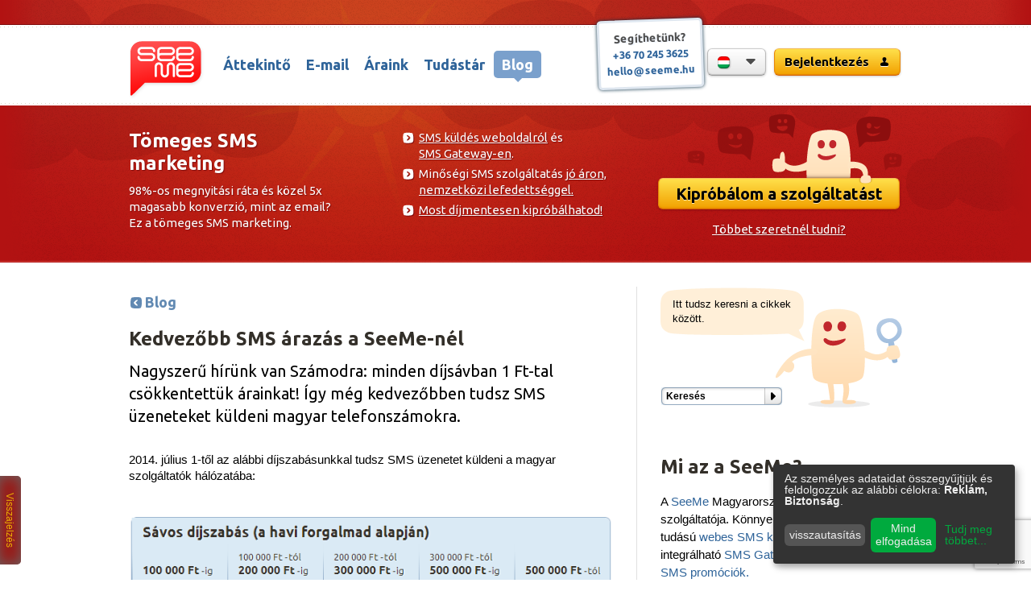

--- FILE ---
content_type: text/html; charset=UTF-8
request_url: https://seeme.hu/blog/kedvezobb-sms-arazas
body_size: 24219
content:
<!DOCTYPE html>
<!--[if lt IE 9]>         <html lang="hu" class="lt-ie9"> <![endif]-->
<!--[if IE 9]>         <html lang="hu" class="ie9"> <![endif]-->
<!--[if gt IE 9]><!--> <html lang="hu"> <!--<![endif]-->
    <head>
        <script src="https://seeme.hu/js/jquery-1.8.2.min.js"></script>
        <script src="https://www.google.com/recaptcha/api.js" async defer></script>
        <script>
            function onSubmitheader(token) {
                document.getElementById("blockHeaderRegistrationForm").submit();
            }
            function onSubmitfooter(token) {
                document.getElementById("blockFooterRegistrationForm").submit();
            }
            function onSubmitlogin2(token) {
                document.getElementById("loginForm2").submit();
            }
            function onSubmitforgotten(token) {
                document.getElementById("forgottenPasswordForm").submit();
            }
            function onSubmitmobile(token) {
                document.getElementById("registrationForm").submit();
            }


        </script>

        <style>
            .grecaptcha-badge{
               z-index: 1;
            }
        </style>


        <!-- Barion Pixel api implementacion -->
        <script>
        // Create BP element on the window
        window["bp"] = window["bp"] || function () {
        (window["bp"].q = window["bp"].q || []).push(arguments);
        };
        window["bp"].l = 1 * new Date();

        // Insert a script tag on the top of the head to load bp.js
        scriptElement = document.createElement("script");
        firstScript = document.getElementsByTagName("script")[0];
        scriptElement.async = true;
        scriptElement.src = 'https://pixel.barion.com/bp.js';
        firstScript.parentNode.insertBefore(scriptElement, firstScript);

        // Send init event
        bp('init', 'addBarionPixelId', 'BP-PUTHc7mOsJ-54');


        </script>


        <noscript>
        <img height="1" width="1" style="display:none" alt="Barion Pixel" src="https://pixel.barion.com/a.gif?ba_pixel_id='BPT-1jIssbhIcH-88'&ev=contentView&noscript=1">
            </noscript>
        <!-- end of implementacion -->
        <script defer type="text/javascript" src="https://seeme.hu/js/klaro/config.js"></script>
        <script defer type="text/javascript" src="https://seeme.hu/js/klaro/klaro.js"></script>

        <script type="text/javascript">
            function showKlaro(config){
                const element = document.getElementById("klaro").children[0];
                if (element !== undefined){
                    element.classList.add("wiggle")
                    setTimeout(function(){element.classList.remove("wiggle")}, 1000)
                }
                return klaro.show(config);
            }
            window.addEventListener("load", function(e){
                let translations=klaro.getTranslations();
                for(let [lang, keys] of translations){
                    const option = document.createElement('option', {value: lang})
                    option.innerHTML = lang
                }
            })
        </script>
        <script>
            function replaceVersion() {
                var element = document.getElementById("klaro-version")
                element.innerHTML = klaro.version()
            }
            var MD5 = function (string) {

                function RotateLeft(lValue, iShiftBits) {
                    return (lValue<<iShiftBits) | (lValue>>>(32-iShiftBits));
                }

                function AddUnsigned(lX,lY) {
                    var lX4,lY4,lX8,lY8,lResult;
                    lX8 = (lX & 0x80000000);
                    lY8 = (lY & 0x80000000);
                    lX4 = (lX & 0x40000000);
                    lY4 = (lY & 0x40000000);
                    lResult = (lX & 0x3FFFFFFF)+(lY & 0x3FFFFFFF);
                    if (lX4 & lY4) {
                        return (lResult ^ 0x80000000 ^ lX8 ^ lY8);
                    }
                    if (lX4 | lY4) {
                        if (lResult & 0x40000000) {
                            return (lResult ^ 0xC0000000 ^ lX8 ^ lY8);
                        } else {
                            return (lResult ^ 0x40000000 ^ lX8 ^ lY8);
                        }
                    } else {
                        return (lResult ^ lX8 ^ lY8);
                    }
                }

                function F(x,y,z) { return (x & y) | ((~x) & z); }
                function G(x,y,z) { return (x & z) | (y & (~z)); }
                function H(x,y,z) { return (x ^ y ^ z); }
                function I(x,y,z) { return (y ^ (x | (~z))); }

                function FF(a,b,c,d,x,s,ac) {
                    a = AddUnsigned(a, AddUnsigned(AddUnsigned(F(b, c, d), x), ac));
                    return AddUnsigned(RotateLeft(a, s), b);
                };

                function GG(a,b,c,d,x,s,ac) {
                    a = AddUnsigned(a, AddUnsigned(AddUnsigned(G(b, c, d), x), ac));
                    return AddUnsigned(RotateLeft(a, s), b);
                };

                function HH(a,b,c,d,x,s,ac) {
                    a = AddUnsigned(a, AddUnsigned(AddUnsigned(H(b, c, d), x), ac));
                    return AddUnsigned(RotateLeft(a, s), b);
                };

                function II(a,b,c,d,x,s,ac) {
                    a = AddUnsigned(a, AddUnsigned(AddUnsigned(I(b, c, d), x), ac));
                    return AddUnsigned(RotateLeft(a, s), b);
                };

                function ConvertToWordArray(string) {
                    var lWordCount;
                    var lMessageLength = string.length;
                    var lNumberOfWords_temp1=lMessageLength + 8;
                    var lNumberOfWords_temp2=(lNumberOfWords_temp1-(lNumberOfWords_temp1 % 64))/64;
                    var lNumberOfWords = (lNumberOfWords_temp2+1)*16;
                    var lWordArray=Array(lNumberOfWords-1);
                    var lBytePosition = 0;
                    var lByteCount = 0;
                    while ( lByteCount < lMessageLength ) {
                        lWordCount = (lByteCount-(lByteCount % 4))/4;
                        lBytePosition = (lByteCount % 4)*8;
                        lWordArray[lWordCount] = (lWordArray[lWordCount] | (string.charCodeAt(lByteCount)<<lBytePosition));
                        lByteCount++;
                    }
                    lWordCount = (lByteCount-(lByteCount % 4))/4;
                    lBytePosition = (lByteCount % 4)*8;
                    lWordArray[lWordCount] = lWordArray[lWordCount] | (0x80<<lBytePosition);
                    lWordArray[lNumberOfWords-2] = lMessageLength<<3;
                    lWordArray[lNumberOfWords-1] = lMessageLength>>>29;
                    return lWordArray;
                };

                function WordToHex(lValue) {
                    var WordToHexValue="",WordToHexValue_temp="",lByte,lCount;
                    for (lCount = 0;lCount<=3;lCount++) {
                        lByte = (lValue>>>(lCount*8)) & 255;
                        WordToHexValue_temp = "0" + lByte.toString(16);
                        WordToHexValue = WordToHexValue + WordToHexValue_temp.substr(WordToHexValue_temp.length-2,2);
                    }
                    return WordToHexValue;
                };

                function Utf8Encode(string) {
                    string = string.replace(/\r\n/g,"\n");
                    var utftext = "";

                    for (var n = 0; n < string.length; n++) {

                        var c = string.charCodeAt(n);

                        if (c < 128) {
                            utftext += String.fromCharCode(c);
                        }
                        else if((c > 127) && (c < 2048)) {
                            utftext += String.fromCharCode((c >> 6) | 192);
                            utftext += String.fromCharCode((c & 63) | 128);
                        }
                        else {
                            utftext += String.fromCharCode((c >> 12) | 224);
                            utftext += String.fromCharCode(((c >> 6) & 63) | 128);
                            utftext += String.fromCharCode((c & 63) | 128);
                        }

                    }

                    return utftext;
                };

                var x=Array();
                var k,AA,BB,CC,DD,a,b,c,d;
                var S11=7, S12=12, S13=17, S14=22;
                var S21=5, S22=9 , S23=14, S24=20;
                var S31=4, S32=11, S33=16, S34=23;
                var S41=6, S42=10, S43=15, S44=21;

                string = Utf8Encode(string);

                x = ConvertToWordArray(string);

                a = 0x67452301; b = 0xEFCDAB89; c = 0x98BADCFE; d = 0x10325476;

                for (k=0;k<x.length;k+=16) {
                    AA=a; BB=b; CC=c; DD=d;
                    a=FF(a,b,c,d,x[k+0], S11,0xD76AA478);
                    d=FF(d,a,b,c,x[k+1], S12,0xE8C7B756);
                    c=FF(c,d,a,b,x[k+2], S13,0x242070DB);
                    b=FF(b,c,d,a,x[k+3], S14,0xC1BDCEEE);
                    a=FF(a,b,c,d,x[k+4], S11,0xF57C0FAF);
                    d=FF(d,a,b,c,x[k+5], S12,0x4787C62A);
                    c=FF(c,d,a,b,x[k+6], S13,0xA8304613);
                    b=FF(b,c,d,a,x[k+7], S14,0xFD469501);
                    a=FF(a,b,c,d,x[k+8], S11,0x698098D8);
                    d=FF(d,a,b,c,x[k+9], S12,0x8B44F7AF);
                    c=FF(c,d,a,b,x[k+10],S13,0xFFFF5BB1);
                    b=FF(b,c,d,a,x[k+11],S14,0x895CD7BE);
                    a=FF(a,b,c,d,x[k+12],S11,0x6B901122);
                    d=FF(d,a,b,c,x[k+13],S12,0xFD987193);
                    c=FF(c,d,a,b,x[k+14],S13,0xA679438E);
                    b=FF(b,c,d,a,x[k+15],S14,0x49B40821);
                    a=GG(a,b,c,d,x[k+1], S21,0xF61E2562);
                    d=GG(d,a,b,c,x[k+6], S22,0xC040B340);
                    c=GG(c,d,a,b,x[k+11],S23,0x265E5A51);
                    b=GG(b,c,d,a,x[k+0], S24,0xE9B6C7AA);
                    a=GG(a,b,c,d,x[k+5], S21,0xD62F105D);
                    d=GG(d,a,b,c,x[k+10],S22,0x2441453);
                    c=GG(c,d,a,b,x[k+15],S23,0xD8A1E681);
                    b=GG(b,c,d,a,x[k+4], S24,0xE7D3FBC8);
                    a=GG(a,b,c,d,x[k+9], S21,0x21E1CDE6);
                    d=GG(d,a,b,c,x[k+14],S22,0xC33707D6);
                    c=GG(c,d,a,b,x[k+3], S23,0xF4D50D87);
                    b=GG(b,c,d,a,x[k+8], S24,0x455A14ED);
                    a=GG(a,b,c,d,x[k+13],S21,0xA9E3E905);
                    d=GG(d,a,b,c,x[k+2], S22,0xFCEFA3F8);
                    c=GG(c,d,a,b,x[k+7], S23,0x676F02D9);
                    b=GG(b,c,d,a,x[k+12],S24,0x8D2A4C8A);
                    a=HH(a,b,c,d,x[k+5], S31,0xFFFA3942);
                    d=HH(d,a,b,c,x[k+8], S32,0x8771F681);
                    c=HH(c,d,a,b,x[k+11],S33,0x6D9D6122);
                    b=HH(b,c,d,a,x[k+14],S34,0xFDE5380C);
                    a=HH(a,b,c,d,x[k+1], S31,0xA4BEEA44);
                    d=HH(d,a,b,c,x[k+4], S32,0x4BDECFA9);
                    c=HH(c,d,a,b,x[k+7], S33,0xF6BB4B60);
                    b=HH(b,c,d,a,x[k+10],S34,0xBEBFBC70);
                    a=HH(a,b,c,d,x[k+13],S31,0x289B7EC6);
                    d=HH(d,a,b,c,x[k+0], S32,0xEAA127FA);
                    c=HH(c,d,a,b,x[k+3], S33,0xD4EF3085);
                    b=HH(b,c,d,a,x[k+6], S34,0x4881D05);
                    a=HH(a,b,c,d,x[k+9], S31,0xD9D4D039);
                    d=HH(d,a,b,c,x[k+12],S32,0xE6DB99E5);
                    c=HH(c,d,a,b,x[k+15],S33,0x1FA27CF8);
                    b=HH(b,c,d,a,x[k+2], S34,0xC4AC5665);
                    a=II(a,b,c,d,x[k+0], S41,0xF4292244);
                    d=II(d,a,b,c,x[k+7], S42,0x432AFF97);
                    c=II(c,d,a,b,x[k+14],S43,0xAB9423A7);
                    b=II(b,c,d,a,x[k+5], S44,0xFC93A039);
                    a=II(a,b,c,d,x[k+12],S41,0x655B59C3);
                    d=II(d,a,b,c,x[k+3], S42,0x8F0CCC92);
                    c=II(c,d,a,b,x[k+10],S43,0xFFEFF47D);
                    b=II(b,c,d,a,x[k+1], S44,0x85845DD1);
                    a=II(a,b,c,d,x[k+8], S41,0x6FA87E4F);
                    d=II(d,a,b,c,x[k+15],S42,0xFE2CE6E0);
                    c=II(c,d,a,b,x[k+6], S43,0xA3014314);
                    b=II(b,c,d,a,x[k+13],S44,0x4E0811A1);
                    a=II(a,b,c,d,x[k+4], S41,0xF7537E82);
                    d=II(d,a,b,c,x[k+11],S42,0xBD3AF235);
                    c=II(c,d,a,b,x[k+2], S43,0x2AD7D2BB);
                    b=II(b,c,d,a,x[k+9], S44,0xEB86D391);
                    a=AddUnsigned(a,AA);
                    b=AddUnsigned(b,BB);
                    c=AddUnsigned(c,CC);
                    d=AddUnsigned(d,DD);
                }

                var temp = WordToHex(a)+WordToHex(b)+WordToHex(c)+WordToHex(d);

                return temp.toLowerCase();
            }
        </script>

        <link href="https://fonts.googleapis.com/css?family=Ubuntu:400,700&amp;subset=latin,latin-ext" rel="stylesheet" type="text/css">

        <title>Kedvezőbb SMS árazás a SeeMe-nél - SeeMe</title>

        <meta name="description" content="" />
        

        <link rel="canonical" href="https://seeme.hu/blog/kedvezobb-sms-arazas" />
                
        <!-- RSS -->
        <link rel="alternate" type="application/rss+xml" title="SeeMe RSS" href="https://seeme.hu/rss/hu" />

        <link rel="shortcut icon" href="https://seeme.hu/images/seeme.ico" />

        <link href='https://fonts.googleapis.com/css?family=Gloria+Hallelujah' rel='stylesheet' type='text/css'>

        <!-- for Google search -->
        <link rel="alternate" hreflang="hu" href="http://seeme.hu/">
        <link rel="alternate" hreflang="ro" href="http://seeme.ro/">

        <meta http-equiv="content-type" content="text/html;charset=utf-8" /><script type="text/javascript">(window.NREUM||(NREUM={})).init={ajax:{deny_list:["bam.eu01.nr-data.net"]},feature_flags:["soft_nav"]};(window.NREUM||(NREUM={})).loader_config={licenseKey:"NRJS-8bb2d63800c557c6deb",applicationID:"26719980",browserID:"26720105"};;/*! For license information please see nr-loader-rum-1.307.0.min.js.LICENSE.txt */
(()=>{var e,t,r={163:(e,t,r)=>{"use strict";r.d(t,{j:()=>E});var n=r(384),i=r(1741);var a=r(2555);r(860).K7.genericEvents;const s="experimental.resources",o="register",c=e=>{if(!e||"string"!=typeof e)return!1;try{document.createDocumentFragment().querySelector(e)}catch{return!1}return!0};var d=r(2614),u=r(944),l=r(8122);const f="[data-nr-mask]",g=e=>(0,l.a)(e,(()=>{const e={feature_flags:[],experimental:{allow_registered_children:!1,resources:!1},mask_selector:"*",block_selector:"[data-nr-block]",mask_input_options:{color:!1,date:!1,"datetime-local":!1,email:!1,month:!1,number:!1,range:!1,search:!1,tel:!1,text:!1,time:!1,url:!1,week:!1,textarea:!1,select:!1,password:!0}};return{ajax:{deny_list:void 0,block_internal:!0,enabled:!0,autoStart:!0},api:{get allow_registered_children(){return e.feature_flags.includes(o)||e.experimental.allow_registered_children},set allow_registered_children(t){e.experimental.allow_registered_children=t},duplicate_registered_data:!1},browser_consent_mode:{enabled:!1},distributed_tracing:{enabled:void 0,exclude_newrelic_header:void 0,cors_use_newrelic_header:void 0,cors_use_tracecontext_headers:void 0,allowed_origins:void 0},get feature_flags(){return e.feature_flags},set feature_flags(t){e.feature_flags=t},generic_events:{enabled:!0,autoStart:!0},harvest:{interval:30},jserrors:{enabled:!0,autoStart:!0},logging:{enabled:!0,autoStart:!0},metrics:{enabled:!0,autoStart:!0},obfuscate:void 0,page_action:{enabled:!0},page_view_event:{enabled:!0,autoStart:!0},page_view_timing:{enabled:!0,autoStart:!0},performance:{capture_marks:!1,capture_measures:!1,capture_detail:!0,resources:{get enabled(){return e.feature_flags.includes(s)||e.experimental.resources},set enabled(t){e.experimental.resources=t},asset_types:[],first_party_domains:[],ignore_newrelic:!0}},privacy:{cookies_enabled:!0},proxy:{assets:void 0,beacon:void 0},session:{expiresMs:d.wk,inactiveMs:d.BB},session_replay:{autoStart:!0,enabled:!1,preload:!1,sampling_rate:10,error_sampling_rate:100,collect_fonts:!1,inline_images:!1,fix_stylesheets:!0,mask_all_inputs:!0,get mask_text_selector(){return e.mask_selector},set mask_text_selector(t){c(t)?e.mask_selector="".concat(t,",").concat(f):""===t||null===t?e.mask_selector=f:(0,u.R)(5,t)},get block_class(){return"nr-block"},get ignore_class(){return"nr-ignore"},get mask_text_class(){return"nr-mask"},get block_selector(){return e.block_selector},set block_selector(t){c(t)?e.block_selector+=",".concat(t):""!==t&&(0,u.R)(6,t)},get mask_input_options(){return e.mask_input_options},set mask_input_options(t){t&&"object"==typeof t?e.mask_input_options={...t,password:!0}:(0,u.R)(7,t)}},session_trace:{enabled:!0,autoStart:!0},soft_navigations:{enabled:!0,autoStart:!0},spa:{enabled:!0,autoStart:!0},ssl:void 0,user_actions:{enabled:!0,elementAttributes:["id","className","tagName","type"]}}})());var p=r(6154),m=r(9324);let h=0;const v={buildEnv:m.F3,distMethod:m.Xs,version:m.xv,originTime:p.WN},b={consented:!1},y={appMetadata:{},get consented(){return this.session?.state?.consent||b.consented},set consented(e){b.consented=e},customTransaction:void 0,denyList:void 0,disabled:!1,harvester:void 0,isolatedBacklog:!1,isRecording:!1,loaderType:void 0,maxBytes:3e4,obfuscator:void 0,onerror:void 0,ptid:void 0,releaseIds:{},session:void 0,timeKeeper:void 0,registeredEntities:[],jsAttributesMetadata:{bytes:0},get harvestCount(){return++h}},_=e=>{const t=(0,l.a)(e,y),r=Object.keys(v).reduce((e,t)=>(e[t]={value:v[t],writable:!1,configurable:!0,enumerable:!0},e),{});return Object.defineProperties(t,r)};var w=r(5701);const x=e=>{const t=e.startsWith("http");e+="/",r.p=t?e:"https://"+e};var R=r(7836),k=r(3241);const A={accountID:void 0,trustKey:void 0,agentID:void 0,licenseKey:void 0,applicationID:void 0,xpid:void 0},S=e=>(0,l.a)(e,A),T=new Set;function E(e,t={},r,s){let{init:o,info:c,loader_config:d,runtime:u={},exposed:l=!0}=t;if(!c){const e=(0,n.pV)();o=e.init,c=e.info,d=e.loader_config}e.init=g(o||{}),e.loader_config=S(d||{}),c.jsAttributes??={},p.bv&&(c.jsAttributes.isWorker=!0),e.info=(0,a.D)(c);const f=e.init,m=[c.beacon,c.errorBeacon];T.has(e.agentIdentifier)||(f.proxy.assets&&(x(f.proxy.assets),m.push(f.proxy.assets)),f.proxy.beacon&&m.push(f.proxy.beacon),e.beacons=[...m],function(e){const t=(0,n.pV)();Object.getOwnPropertyNames(i.W.prototype).forEach(r=>{const n=i.W.prototype[r];if("function"!=typeof n||"constructor"===n)return;let a=t[r];e[r]&&!1!==e.exposed&&"micro-agent"!==e.runtime?.loaderType&&(t[r]=(...t)=>{const n=e[r](...t);return a?a(...t):n})})}(e),(0,n.US)("activatedFeatures",w.B)),u.denyList=[...f.ajax.deny_list||[],...f.ajax.block_internal?m:[]],u.ptid=e.agentIdentifier,u.loaderType=r,e.runtime=_(u),T.has(e.agentIdentifier)||(e.ee=R.ee.get(e.agentIdentifier),e.exposed=l,(0,k.W)({agentIdentifier:e.agentIdentifier,drained:!!w.B?.[e.agentIdentifier],type:"lifecycle",name:"initialize",feature:void 0,data:e.config})),T.add(e.agentIdentifier)}},384:(e,t,r)=>{"use strict";r.d(t,{NT:()=>s,US:()=>u,Zm:()=>o,bQ:()=>d,dV:()=>c,pV:()=>l});var n=r(6154),i=r(1863),a=r(1910);const s={beacon:"bam.nr-data.net",errorBeacon:"bam.nr-data.net"};function o(){return n.gm.NREUM||(n.gm.NREUM={}),void 0===n.gm.newrelic&&(n.gm.newrelic=n.gm.NREUM),n.gm.NREUM}function c(){let e=o();return e.o||(e.o={ST:n.gm.setTimeout,SI:n.gm.setImmediate||n.gm.setInterval,CT:n.gm.clearTimeout,XHR:n.gm.XMLHttpRequest,REQ:n.gm.Request,EV:n.gm.Event,PR:n.gm.Promise,MO:n.gm.MutationObserver,FETCH:n.gm.fetch,WS:n.gm.WebSocket},(0,a.i)(...Object.values(e.o))),e}function d(e,t){let r=o();r.initializedAgents??={},t.initializedAt={ms:(0,i.t)(),date:new Date},r.initializedAgents[e]=t}function u(e,t){o()[e]=t}function l(){return function(){let e=o();const t=e.info||{};e.info={beacon:s.beacon,errorBeacon:s.errorBeacon,...t}}(),function(){let e=o();const t=e.init||{};e.init={...t}}(),c(),function(){let e=o();const t=e.loader_config||{};e.loader_config={...t}}(),o()}},782:(e,t,r)=>{"use strict";r.d(t,{T:()=>n});const n=r(860).K7.pageViewTiming},860:(e,t,r)=>{"use strict";r.d(t,{$J:()=>u,K7:()=>c,P3:()=>d,XX:()=>i,Yy:()=>o,df:()=>a,qY:()=>n,v4:()=>s});const n="events",i="jserrors",a="browser/blobs",s="rum",o="browser/logs",c={ajax:"ajax",genericEvents:"generic_events",jserrors:i,logging:"logging",metrics:"metrics",pageAction:"page_action",pageViewEvent:"page_view_event",pageViewTiming:"page_view_timing",sessionReplay:"session_replay",sessionTrace:"session_trace",softNav:"soft_navigations",spa:"spa"},d={[c.pageViewEvent]:1,[c.pageViewTiming]:2,[c.metrics]:3,[c.jserrors]:4,[c.spa]:5,[c.ajax]:6,[c.sessionTrace]:7,[c.softNav]:8,[c.sessionReplay]:9,[c.logging]:10,[c.genericEvents]:11},u={[c.pageViewEvent]:s,[c.pageViewTiming]:n,[c.ajax]:n,[c.spa]:n,[c.softNav]:n,[c.metrics]:i,[c.jserrors]:i,[c.sessionTrace]:a,[c.sessionReplay]:a,[c.logging]:o,[c.genericEvents]:"ins"}},944:(e,t,r)=>{"use strict";r.d(t,{R:()=>i});var n=r(3241);function i(e,t){"function"==typeof console.debug&&(console.debug("New Relic Warning: https://github.com/newrelic/newrelic-browser-agent/blob/main/docs/warning-codes.md#".concat(e),t),(0,n.W)({agentIdentifier:null,drained:null,type:"data",name:"warn",feature:"warn",data:{code:e,secondary:t}}))}},1687:(e,t,r)=>{"use strict";r.d(t,{Ak:()=>d,Ze:()=>f,x3:()=>u});var n=r(3241),i=r(7836),a=r(3606),s=r(860),o=r(2646);const c={};function d(e,t){const r={staged:!1,priority:s.P3[t]||0};l(e),c[e].get(t)||c[e].set(t,r)}function u(e,t){e&&c[e]&&(c[e].get(t)&&c[e].delete(t),p(e,t,!1),c[e].size&&g(e))}function l(e){if(!e)throw new Error("agentIdentifier required");c[e]||(c[e]=new Map)}function f(e="",t="feature",r=!1){if(l(e),!e||!c[e].get(t)||r)return p(e,t);c[e].get(t).staged=!0,g(e)}function g(e){const t=Array.from(c[e]);t.every(([e,t])=>t.staged)&&(t.sort((e,t)=>e[1].priority-t[1].priority),t.forEach(([t])=>{c[e].delete(t),p(e,t)}))}function p(e,t,r=!0){const s=e?i.ee.get(e):i.ee,c=a.i.handlers;if(!s.aborted&&s.backlog&&c){if((0,n.W)({agentIdentifier:e,type:"lifecycle",name:"drain",feature:t}),r){const e=s.backlog[t],r=c[t];if(r){for(let t=0;e&&t<e.length;++t)m(e[t],r);Object.entries(r).forEach(([e,t])=>{Object.values(t||{}).forEach(t=>{t[0]?.on&&t[0]?.context()instanceof o.y&&t[0].on(e,t[1])})})}}s.isolatedBacklog||delete c[t],s.backlog[t]=null,s.emit("drain-"+t,[])}}function m(e,t){var r=e[1];Object.values(t[r]||{}).forEach(t=>{var r=e[0];if(t[0]===r){var n=t[1],i=e[3],a=e[2];n.apply(i,a)}})}},1738:(e,t,r)=>{"use strict";r.d(t,{U:()=>g,Y:()=>f});var n=r(3241),i=r(9908),a=r(1863),s=r(944),o=r(5701),c=r(3969),d=r(8362),u=r(860),l=r(4261);function f(e,t,r,a){const f=a||r;!f||f[e]&&f[e]!==d.d.prototype[e]||(f[e]=function(){(0,i.p)(c.xV,["API/"+e+"/called"],void 0,u.K7.metrics,r.ee),(0,n.W)({agentIdentifier:r.agentIdentifier,drained:!!o.B?.[r.agentIdentifier],type:"data",name:"api",feature:l.Pl+e,data:{}});try{return t.apply(this,arguments)}catch(e){(0,s.R)(23,e)}})}function g(e,t,r,n,s){const o=e.info;null===r?delete o.jsAttributes[t]:o.jsAttributes[t]=r,(s||null===r)&&(0,i.p)(l.Pl+n,[(0,a.t)(),t,r],void 0,"session",e.ee)}},1741:(e,t,r)=>{"use strict";r.d(t,{W:()=>a});var n=r(944),i=r(4261);class a{#e(e,...t){if(this[e]!==a.prototype[e])return this[e](...t);(0,n.R)(35,e)}addPageAction(e,t){return this.#e(i.hG,e,t)}register(e){return this.#e(i.eY,e)}recordCustomEvent(e,t){return this.#e(i.fF,e,t)}setPageViewName(e,t){return this.#e(i.Fw,e,t)}setCustomAttribute(e,t,r){return this.#e(i.cD,e,t,r)}noticeError(e,t){return this.#e(i.o5,e,t)}setUserId(e,t=!1){return this.#e(i.Dl,e,t)}setApplicationVersion(e){return this.#e(i.nb,e)}setErrorHandler(e){return this.#e(i.bt,e)}addRelease(e,t){return this.#e(i.k6,e,t)}log(e,t){return this.#e(i.$9,e,t)}start(){return this.#e(i.d3)}finished(e){return this.#e(i.BL,e)}recordReplay(){return this.#e(i.CH)}pauseReplay(){return this.#e(i.Tb)}addToTrace(e){return this.#e(i.U2,e)}setCurrentRouteName(e){return this.#e(i.PA,e)}interaction(e){return this.#e(i.dT,e)}wrapLogger(e,t,r){return this.#e(i.Wb,e,t,r)}measure(e,t){return this.#e(i.V1,e,t)}consent(e){return this.#e(i.Pv,e)}}},1863:(e,t,r)=>{"use strict";function n(){return Math.floor(performance.now())}r.d(t,{t:()=>n})},1910:(e,t,r)=>{"use strict";r.d(t,{i:()=>a});var n=r(944);const i=new Map;function a(...e){return e.every(e=>{if(i.has(e))return i.get(e);const t="function"==typeof e?e.toString():"",r=t.includes("[native code]"),a=t.includes("nrWrapper");return r||a||(0,n.R)(64,e?.name||t),i.set(e,r),r})}},2555:(e,t,r)=>{"use strict";r.d(t,{D:()=>o,f:()=>s});var n=r(384),i=r(8122);const a={beacon:n.NT.beacon,errorBeacon:n.NT.errorBeacon,licenseKey:void 0,applicationID:void 0,sa:void 0,queueTime:void 0,applicationTime:void 0,ttGuid:void 0,user:void 0,account:void 0,product:void 0,extra:void 0,jsAttributes:{},userAttributes:void 0,atts:void 0,transactionName:void 0,tNamePlain:void 0};function s(e){try{return!!e.licenseKey&&!!e.errorBeacon&&!!e.applicationID}catch(e){return!1}}const o=e=>(0,i.a)(e,a)},2614:(e,t,r)=>{"use strict";r.d(t,{BB:()=>s,H3:()=>n,g:()=>d,iL:()=>c,tS:()=>o,uh:()=>i,wk:()=>a});const n="NRBA",i="SESSION",a=144e5,s=18e5,o={STARTED:"session-started",PAUSE:"session-pause",RESET:"session-reset",RESUME:"session-resume",UPDATE:"session-update"},c={SAME_TAB:"same-tab",CROSS_TAB:"cross-tab"},d={OFF:0,FULL:1,ERROR:2}},2646:(e,t,r)=>{"use strict";r.d(t,{y:()=>n});class n{constructor(e){this.contextId=e}}},2843:(e,t,r)=>{"use strict";r.d(t,{G:()=>a,u:()=>i});var n=r(3878);function i(e,t=!1,r,i){(0,n.DD)("visibilitychange",function(){if(t)return void("hidden"===document.visibilityState&&e());e(document.visibilityState)},r,i)}function a(e,t,r){(0,n.sp)("pagehide",e,t,r)}},3241:(e,t,r)=>{"use strict";r.d(t,{W:()=>a});var n=r(6154);const i="newrelic";function a(e={}){try{n.gm.dispatchEvent(new CustomEvent(i,{detail:e}))}catch(e){}}},3606:(e,t,r)=>{"use strict";r.d(t,{i:()=>a});var n=r(9908);a.on=s;var i=a.handlers={};function a(e,t,r,a){s(a||n.d,i,e,t,r)}function s(e,t,r,i,a){a||(a="feature"),e||(e=n.d);var s=t[a]=t[a]||{};(s[r]=s[r]||[]).push([e,i])}},3878:(e,t,r)=>{"use strict";function n(e,t){return{capture:e,passive:!1,signal:t}}function i(e,t,r=!1,i){window.addEventListener(e,t,n(r,i))}function a(e,t,r=!1,i){document.addEventListener(e,t,n(r,i))}r.d(t,{DD:()=>a,jT:()=>n,sp:()=>i})},3969:(e,t,r)=>{"use strict";r.d(t,{TZ:()=>n,XG:()=>o,rs:()=>i,xV:()=>s,z_:()=>a});const n=r(860).K7.metrics,i="sm",a="cm",s="storeSupportabilityMetrics",o="storeEventMetrics"},4234:(e,t,r)=>{"use strict";r.d(t,{W:()=>a});var n=r(7836),i=r(1687);class a{constructor(e,t){this.agentIdentifier=e,this.ee=n.ee.get(e),this.featureName=t,this.blocked=!1}deregisterDrain(){(0,i.x3)(this.agentIdentifier,this.featureName)}}},4261:(e,t,r)=>{"use strict";r.d(t,{$9:()=>d,BL:()=>o,CH:()=>g,Dl:()=>_,Fw:()=>y,PA:()=>h,Pl:()=>n,Pv:()=>k,Tb:()=>l,U2:()=>a,V1:()=>R,Wb:()=>x,bt:()=>b,cD:()=>v,d3:()=>w,dT:()=>c,eY:()=>p,fF:()=>f,hG:()=>i,k6:()=>s,nb:()=>m,o5:()=>u});const n="api-",i="addPageAction",a="addToTrace",s="addRelease",o="finished",c="interaction",d="log",u="noticeError",l="pauseReplay",f="recordCustomEvent",g="recordReplay",p="register",m="setApplicationVersion",h="setCurrentRouteName",v="setCustomAttribute",b="setErrorHandler",y="setPageViewName",_="setUserId",w="start",x="wrapLogger",R="measure",k="consent"},5289:(e,t,r)=>{"use strict";r.d(t,{GG:()=>s,Qr:()=>c,sB:()=>o});var n=r(3878),i=r(6389);function a(){return"undefined"==typeof document||"complete"===document.readyState}function s(e,t){if(a())return e();const r=(0,i.J)(e),s=setInterval(()=>{a()&&(clearInterval(s),r())},500);(0,n.sp)("load",r,t)}function o(e){if(a())return e();(0,n.DD)("DOMContentLoaded",e)}function c(e){if(a())return e();(0,n.sp)("popstate",e)}},5607:(e,t,r)=>{"use strict";r.d(t,{W:()=>n});const n=(0,r(9566).bz)()},5701:(e,t,r)=>{"use strict";r.d(t,{B:()=>a,t:()=>s});var n=r(3241);const i=new Set,a={};function s(e,t){const r=t.agentIdentifier;a[r]??={},e&&"object"==typeof e&&(i.has(r)||(t.ee.emit("rumresp",[e]),a[r]=e,i.add(r),(0,n.W)({agentIdentifier:r,loaded:!0,drained:!0,type:"lifecycle",name:"load",feature:void 0,data:e})))}},6154:(e,t,r)=>{"use strict";r.d(t,{OF:()=>c,RI:()=>i,WN:()=>u,bv:()=>a,eN:()=>l,gm:()=>s,mw:()=>o,sb:()=>d});var n=r(1863);const i="undefined"!=typeof window&&!!window.document,a="undefined"!=typeof WorkerGlobalScope&&("undefined"!=typeof self&&self instanceof WorkerGlobalScope&&self.navigator instanceof WorkerNavigator||"undefined"!=typeof globalThis&&globalThis instanceof WorkerGlobalScope&&globalThis.navigator instanceof WorkerNavigator),s=i?window:"undefined"!=typeof WorkerGlobalScope&&("undefined"!=typeof self&&self instanceof WorkerGlobalScope&&self||"undefined"!=typeof globalThis&&globalThis instanceof WorkerGlobalScope&&globalThis),o=Boolean("hidden"===s?.document?.visibilityState),c=/iPad|iPhone|iPod/.test(s.navigator?.userAgent),d=c&&"undefined"==typeof SharedWorker,u=((()=>{const e=s.navigator?.userAgent?.match(/Firefox[/\s](\d+\.\d+)/);Array.isArray(e)&&e.length>=2&&e[1]})(),Date.now()-(0,n.t)()),l=()=>"undefined"!=typeof PerformanceNavigationTiming&&s?.performance?.getEntriesByType("navigation")?.[0]?.responseStart},6389:(e,t,r)=>{"use strict";function n(e,t=500,r={}){const n=r?.leading||!1;let i;return(...r)=>{n&&void 0===i&&(e.apply(this,r),i=setTimeout(()=>{i=clearTimeout(i)},t)),n||(clearTimeout(i),i=setTimeout(()=>{e.apply(this,r)},t))}}function i(e){let t=!1;return(...r)=>{t||(t=!0,e.apply(this,r))}}r.d(t,{J:()=>i,s:()=>n})},6630:(e,t,r)=>{"use strict";r.d(t,{T:()=>n});const n=r(860).K7.pageViewEvent},7699:(e,t,r)=>{"use strict";r.d(t,{It:()=>a,KC:()=>o,No:()=>i,qh:()=>s});var n=r(860);const i=16e3,a=1e6,s="SESSION_ERROR",o={[n.K7.logging]:!0,[n.K7.genericEvents]:!1,[n.K7.jserrors]:!1,[n.K7.ajax]:!1}},7836:(e,t,r)=>{"use strict";r.d(t,{P:()=>o,ee:()=>c});var n=r(384),i=r(8990),a=r(2646),s=r(5607);const o="nr@context:".concat(s.W),c=function e(t,r){var n={},s={},u={},l=!1;try{l=16===r.length&&d.initializedAgents?.[r]?.runtime.isolatedBacklog}catch(e){}var f={on:p,addEventListener:p,removeEventListener:function(e,t){var r=n[e];if(!r)return;for(var i=0;i<r.length;i++)r[i]===t&&r.splice(i,1)},emit:function(e,r,n,i,a){!1!==a&&(a=!0);if(c.aborted&&!i)return;t&&a&&t.emit(e,r,n);var o=g(n);m(e).forEach(e=>{e.apply(o,r)});var d=v()[s[e]];d&&d.push([f,e,r,o]);return o},get:h,listeners:m,context:g,buffer:function(e,t){const r=v();if(t=t||"feature",f.aborted)return;Object.entries(e||{}).forEach(([e,n])=>{s[n]=t,t in r||(r[t]=[])})},abort:function(){f._aborted=!0,Object.keys(f.backlog).forEach(e=>{delete f.backlog[e]})},isBuffering:function(e){return!!v()[s[e]]},debugId:r,backlog:l?{}:t&&"object"==typeof t.backlog?t.backlog:{},isolatedBacklog:l};return Object.defineProperty(f,"aborted",{get:()=>{let e=f._aborted||!1;return e||(t&&(e=t.aborted),e)}}),f;function g(e){return e&&e instanceof a.y?e:e?(0,i.I)(e,o,()=>new a.y(o)):new a.y(o)}function p(e,t){n[e]=m(e).concat(t)}function m(e){return n[e]||[]}function h(t){return u[t]=u[t]||e(f,t)}function v(){return f.backlog}}(void 0,"globalEE"),d=(0,n.Zm)();d.ee||(d.ee=c)},8122:(e,t,r)=>{"use strict";r.d(t,{a:()=>i});var n=r(944);function i(e,t){try{if(!e||"object"!=typeof e)return(0,n.R)(3);if(!t||"object"!=typeof t)return(0,n.R)(4);const r=Object.create(Object.getPrototypeOf(t),Object.getOwnPropertyDescriptors(t)),a=0===Object.keys(r).length?e:r;for(let s in a)if(void 0!==e[s])try{if(null===e[s]){r[s]=null;continue}Array.isArray(e[s])&&Array.isArray(t[s])?r[s]=Array.from(new Set([...e[s],...t[s]])):"object"==typeof e[s]&&"object"==typeof t[s]?r[s]=i(e[s],t[s]):r[s]=e[s]}catch(e){r[s]||(0,n.R)(1,e)}return r}catch(e){(0,n.R)(2,e)}}},8362:(e,t,r)=>{"use strict";r.d(t,{d:()=>a});var n=r(9566),i=r(1741);class a extends i.W{agentIdentifier=(0,n.LA)(16)}},8374:(e,t,r)=>{r.nc=(()=>{try{return document?.currentScript?.nonce}catch(e){}return""})()},8990:(e,t,r)=>{"use strict";r.d(t,{I:()=>i});var n=Object.prototype.hasOwnProperty;function i(e,t,r){if(n.call(e,t))return e[t];var i=r();if(Object.defineProperty&&Object.keys)try{return Object.defineProperty(e,t,{value:i,writable:!0,enumerable:!1}),i}catch(e){}return e[t]=i,i}},9324:(e,t,r)=>{"use strict";r.d(t,{F3:()=>i,Xs:()=>a,xv:()=>n});const n="1.307.0",i="PROD",a="CDN"},9566:(e,t,r)=>{"use strict";r.d(t,{LA:()=>o,bz:()=>s});var n=r(6154);const i="xxxxxxxx-xxxx-4xxx-yxxx-xxxxxxxxxxxx";function a(e,t){return e?15&e[t]:16*Math.random()|0}function s(){const e=n.gm?.crypto||n.gm?.msCrypto;let t,r=0;return e&&e.getRandomValues&&(t=e.getRandomValues(new Uint8Array(30))),i.split("").map(e=>"x"===e?a(t,r++).toString(16):"y"===e?(3&a()|8).toString(16):e).join("")}function o(e){const t=n.gm?.crypto||n.gm?.msCrypto;let r,i=0;t&&t.getRandomValues&&(r=t.getRandomValues(new Uint8Array(e)));const s=[];for(var o=0;o<e;o++)s.push(a(r,i++).toString(16));return s.join("")}},9908:(e,t,r)=>{"use strict";r.d(t,{d:()=>n,p:()=>i});var n=r(7836).ee.get("handle");function i(e,t,r,i,a){a?(a.buffer([e],i),a.emit(e,t,r)):(n.buffer([e],i),n.emit(e,t,r))}}},n={};function i(e){var t=n[e];if(void 0!==t)return t.exports;var a=n[e]={exports:{}};return r[e](a,a.exports,i),a.exports}i.m=r,i.d=(e,t)=>{for(var r in t)i.o(t,r)&&!i.o(e,r)&&Object.defineProperty(e,r,{enumerable:!0,get:t[r]})},i.f={},i.e=e=>Promise.all(Object.keys(i.f).reduce((t,r)=>(i.f[r](e,t),t),[])),i.u=e=>"nr-rum-1.307.0.min.js",i.o=(e,t)=>Object.prototype.hasOwnProperty.call(e,t),e={},t="NRBA-1.307.0.PROD:",i.l=(r,n,a,s)=>{if(e[r])e[r].push(n);else{var o,c;if(void 0!==a)for(var d=document.getElementsByTagName("script"),u=0;u<d.length;u++){var l=d[u];if(l.getAttribute("src")==r||l.getAttribute("data-webpack")==t+a){o=l;break}}if(!o){c=!0;var f={296:"sha512-3EXXyZqgAupfCzApe8jx8MLgGn3TbzhyI1Jve2HiIeHZU3eYpQT4hF0fMRkBBDdQT8+b9YmzmeYUZ4Q/8KBSNg=="};(o=document.createElement("script")).charset="utf-8",i.nc&&o.setAttribute("nonce",i.nc),o.setAttribute("data-webpack",t+a),o.src=r,0!==o.src.indexOf(window.location.origin+"/")&&(o.crossOrigin="anonymous"),f[s]&&(o.integrity=f[s])}e[r]=[n];var g=(t,n)=>{o.onerror=o.onload=null,clearTimeout(p);var i=e[r];if(delete e[r],o.parentNode&&o.parentNode.removeChild(o),i&&i.forEach(e=>e(n)),t)return t(n)},p=setTimeout(g.bind(null,void 0,{type:"timeout",target:o}),12e4);o.onerror=g.bind(null,o.onerror),o.onload=g.bind(null,o.onload),c&&document.head.appendChild(o)}},i.r=e=>{"undefined"!=typeof Symbol&&Symbol.toStringTag&&Object.defineProperty(e,Symbol.toStringTag,{value:"Module"}),Object.defineProperty(e,"__esModule",{value:!0})},i.p="https://js-agent.newrelic.com/",(()=>{var e={374:0,840:0};i.f.j=(t,r)=>{var n=i.o(e,t)?e[t]:void 0;if(0!==n)if(n)r.push(n[2]);else{var a=new Promise((r,i)=>n=e[t]=[r,i]);r.push(n[2]=a);var s=i.p+i.u(t),o=new Error;i.l(s,r=>{if(i.o(e,t)&&(0!==(n=e[t])&&(e[t]=void 0),n)){var a=r&&("load"===r.type?"missing":r.type),s=r&&r.target&&r.target.src;o.message="Loading chunk "+t+" failed: ("+a+": "+s+")",o.name="ChunkLoadError",o.type=a,o.request=s,n[1](o)}},"chunk-"+t,t)}};var t=(t,r)=>{var n,a,[s,o,c]=r,d=0;if(s.some(t=>0!==e[t])){for(n in o)i.o(o,n)&&(i.m[n]=o[n]);if(c)c(i)}for(t&&t(r);d<s.length;d++)a=s[d],i.o(e,a)&&e[a]&&e[a][0](),e[a]=0},r=self["webpackChunk:NRBA-1.307.0.PROD"]=self["webpackChunk:NRBA-1.307.0.PROD"]||[];r.forEach(t.bind(null,0)),r.push=t.bind(null,r.push.bind(r))})(),(()=>{"use strict";i(8374);var e=i(8362),t=i(860);const r=Object.values(t.K7);var n=i(163);var a=i(9908),s=i(1863),o=i(4261),c=i(1738);var d=i(1687),u=i(4234),l=i(5289),f=i(6154),g=i(944),p=i(384);const m=e=>f.RI&&!0===e?.privacy.cookies_enabled;function h(e){return!!(0,p.dV)().o.MO&&m(e)&&!0===e?.session_trace.enabled}var v=i(6389),b=i(7699);class y extends u.W{constructor(e,t){super(e.agentIdentifier,t),this.agentRef=e,this.abortHandler=void 0,this.featAggregate=void 0,this.loadedSuccessfully=void 0,this.onAggregateImported=new Promise(e=>{this.loadedSuccessfully=e}),this.deferred=Promise.resolve(),!1===e.init[this.featureName].autoStart?this.deferred=new Promise((t,r)=>{this.ee.on("manual-start-all",(0,v.J)(()=>{(0,d.Ak)(e.agentIdentifier,this.featureName),t()}))}):(0,d.Ak)(e.agentIdentifier,t)}importAggregator(e,t,r={}){if(this.featAggregate)return;const n=async()=>{let n;await this.deferred;try{if(m(e.init)){const{setupAgentSession:t}=await i.e(296).then(i.bind(i,3305));n=t(e)}}catch(e){(0,g.R)(20,e),this.ee.emit("internal-error",[e]),(0,a.p)(b.qh,[e],void 0,this.featureName,this.ee)}try{if(!this.#t(this.featureName,n,e.init))return(0,d.Ze)(this.agentIdentifier,this.featureName),void this.loadedSuccessfully(!1);const{Aggregate:i}=await t();this.featAggregate=new i(e,r),e.runtime.harvester.initializedAggregates.push(this.featAggregate),this.loadedSuccessfully(!0)}catch(e){(0,g.R)(34,e),this.abortHandler?.(),(0,d.Ze)(this.agentIdentifier,this.featureName,!0),this.loadedSuccessfully(!1),this.ee&&this.ee.abort()}};f.RI?(0,l.GG)(()=>n(),!0):n()}#t(e,r,n){if(this.blocked)return!1;switch(e){case t.K7.sessionReplay:return h(n)&&!!r;case t.K7.sessionTrace:return!!r;default:return!0}}}var _=i(6630),w=i(2614),x=i(3241);class R extends y{static featureName=_.T;constructor(e){var t;super(e,_.T),this.setupInspectionEvents(e.agentIdentifier),t=e,(0,c.Y)(o.Fw,function(e,r){"string"==typeof e&&("/"!==e.charAt(0)&&(e="/"+e),t.runtime.customTransaction=(r||"http://custom.transaction")+e,(0,a.p)(o.Pl+o.Fw,[(0,s.t)()],void 0,void 0,t.ee))},t),this.importAggregator(e,()=>i.e(296).then(i.bind(i,3943)))}setupInspectionEvents(e){const t=(t,r)=>{t&&(0,x.W)({agentIdentifier:e,timeStamp:t.timeStamp,loaded:"complete"===t.target.readyState,type:"window",name:r,data:t.target.location+""})};(0,l.sB)(e=>{t(e,"DOMContentLoaded")}),(0,l.GG)(e=>{t(e,"load")}),(0,l.Qr)(e=>{t(e,"navigate")}),this.ee.on(w.tS.UPDATE,(t,r)=>{(0,x.W)({agentIdentifier:e,type:"lifecycle",name:"session",data:r})})}}class k extends e.d{constructor(e){var t;(super(),f.gm)?(this.features={},(0,p.bQ)(this.agentIdentifier,this),this.desiredFeatures=new Set(e.features||[]),this.desiredFeatures.add(R),(0,n.j)(this,e,e.loaderType||"agent"),t=this,(0,c.Y)(o.cD,function(e,r,n=!1){if("string"==typeof e){if(["string","number","boolean"].includes(typeof r)||null===r)return(0,c.U)(t,e,r,o.cD,n);(0,g.R)(40,typeof r)}else(0,g.R)(39,typeof e)},t),function(e){(0,c.Y)(o.Dl,function(t,r=!1){if("string"!=typeof t&&null!==t)return void(0,g.R)(41,typeof t);const n=e.info.jsAttributes["enduser.id"];r&&null!=n&&n!==t?(0,a.p)(o.Pl+"setUserIdAndResetSession",[t],void 0,"session",e.ee):(0,c.U)(e,"enduser.id",t,o.Dl,!0)},e)}(this),function(e){(0,c.Y)(o.nb,function(t){if("string"==typeof t||null===t)return(0,c.U)(e,"application.version",t,o.nb,!1);(0,g.R)(42,typeof t)},e)}(this),function(e){(0,c.Y)(o.d3,function(){e.ee.emit("manual-start-all")},e)}(this),function(e){(0,c.Y)(o.Pv,function(t=!0){if("boolean"==typeof t){if((0,a.p)(o.Pl+o.Pv,[t],void 0,"session",e.ee),e.runtime.consented=t,t){const t=e.features.page_view_event;t.onAggregateImported.then(e=>{const r=t.featAggregate;e&&!r.sentRum&&r.sendRum()})}}else(0,g.R)(65,typeof t)},e)}(this),this.run()):(0,g.R)(21)}get config(){return{info:this.info,init:this.init,loader_config:this.loader_config,runtime:this.runtime}}get api(){return this}run(){try{const e=function(e){const t={};return r.forEach(r=>{t[r]=!!e[r]?.enabled}),t}(this.init),n=[...this.desiredFeatures];n.sort((e,r)=>t.P3[e.featureName]-t.P3[r.featureName]),n.forEach(r=>{if(!e[r.featureName]&&r.featureName!==t.K7.pageViewEvent)return;if(r.featureName===t.K7.spa)return void(0,g.R)(67);const n=function(e){switch(e){case t.K7.ajax:return[t.K7.jserrors];case t.K7.sessionTrace:return[t.K7.ajax,t.K7.pageViewEvent];case t.K7.sessionReplay:return[t.K7.sessionTrace];case t.K7.pageViewTiming:return[t.K7.pageViewEvent];default:return[]}}(r.featureName).filter(e=>!(e in this.features));n.length>0&&(0,g.R)(36,{targetFeature:r.featureName,missingDependencies:n}),this.features[r.featureName]=new r(this)})}catch(e){(0,g.R)(22,e);for(const e in this.features)this.features[e].abortHandler?.();const t=(0,p.Zm)();delete t.initializedAgents[this.agentIdentifier]?.features,delete this.sharedAggregator;return t.ee.get(this.agentIdentifier).abort(),!1}}}var A=i(2843),S=i(782);class T extends y{static featureName=S.T;constructor(e){super(e,S.T),f.RI&&((0,A.u)(()=>(0,a.p)("docHidden",[(0,s.t)()],void 0,S.T,this.ee),!0),(0,A.G)(()=>(0,a.p)("winPagehide",[(0,s.t)()],void 0,S.T,this.ee)),this.importAggregator(e,()=>i.e(296).then(i.bind(i,2117))))}}var E=i(3969);class I extends y{static featureName=E.TZ;constructor(e){super(e,E.TZ),f.RI&&document.addEventListener("securitypolicyviolation",e=>{(0,a.p)(E.xV,["Generic/CSPViolation/Detected"],void 0,this.featureName,this.ee)}),this.importAggregator(e,()=>i.e(296).then(i.bind(i,9623)))}}new k({features:[R,T,I],loaderType:"lite"})})()})();</script>

        <!-- iPhone -->
        <link rel="apple-touch-icon" href="https://seeme.hu/images/iphone/iphone-icon.png"/>
        <meta name="apple-mobile-web-app-capable" content="yes" />
        <meta name="apple-mobile-web-app-status-bar-style" content="black" />
        
                <!--meta name="format-detection" content="telephone=no" /-->

        <!--
        <link rel="apple-touch-startup-image" sizes="1024x748" href="img/splash-screen-1024x748.png" />
        <link rel="apple-touch-startup-image" sizes="768x1004" href="img/splash-screen-768x1004.png" />
        -->

        <link rel="apple-touch-startup-image" href="https://seeme.hu/images/iphone/iphone-splash-standard.png" />

        <!-- <link rel="apple-touch-startup-image" sizes="640x960" href="/images/iphone/iphone-splash-retina.png" /> -->
        <!-- iPhone -->
        <meta property="og:url" content="https://seeme.hu/blog/kedvezobb-sms-arazas" />
        <meta property="og:title" content="Kedvezőbb SMS árazás a SeeMe-nél - SeeMe" />  
        <meta property="og:description" content="" />   
        <meta property="og:image" content="https://seeme.hu/images/seeme_logo_fb.png" />
        <meta property="og:site_name" content="SeeMe" />
        <meta property="og:locale" content="hu_HU" />
                
        <script type="text/javascript">

        	var URI_FRONTEND  = 'https://seeme.hu/',
        	    URI_BACKEND   = 'https://admin.seeme.hu/',
        	    URI_TINYURL   = 'seeme.hu/',
        	    currentController = 'blog',
        	    currentServerDate = '2026-01-21 07:23:04',
        	    clientCustomFields = 'null',

                dev_url_pricing                         = "araink",
        	    dev_translate_close                     = "Bezár",
                dev_translate_cancel                    = "Mégsem",
        	    dev_url_dashboard                       = "https://seeme.hu/muszerfal",
        	    dev_url_add_account_information         = "https://seeme.hu/altalanos-adatok",
        	    dev_url_knowhow                         = "tudastar",
                dev_url_buy_balance                     = "https://seeme.hu/egyenleg/feltoltes",
                dev_url_api_settings                    = "sms-gateway-beallitasok",
                dev_url_address_book                    = "cimlistak",
                dev_url_inbox                           = "bejovo-uzenetek",
                dev_url_promotions                      = "promociok",
                dev_url_statistics                      = "eredmenyek",
                dev_url_sms_campaign                    = "sms-kampany",
                dev_unicode_article_url                 = "reszletek/karakterkodolas-az-sms-uzenetben",
                dev_url_preview_campaign                = "osszegzes",
                dev_url_fragment_addressbook_add_person = "uj-cimzett",


                devTranslatePleaseAddValidEmailAddress = "A megadott email cím nem megfelelő.",
                devTranslateAcceptTermsAndConditions   = "Kérlek fogadd el a szerződési feltételeket.",
                devTranslateTermsAndConditions         = "Terms and conditions",
                devTranslateSave                       = "Beállítások mentése",
                devTranslateSaveAndAddNew              = "Save and Add new",
                devTranslateCancel                     = "Mégsem",
                devTranslateInstantSearch              = 'Keresés',
                devTranslateSave                       = "Beállítások mentése",
                devTranslateSend                       = "SMS kampány kiküldése",
                devTranslateDelete                     = "Törlés",
                devTranslateSaveAndAddNew              = "Save and Add new",
                devTranslateCancel                     = "Mégsem",
                devTranslateModify                     = "Módosítás",
                devTranslateCopy                       = "Másolás",
                devTranslateLoading                    = "Betöltés...",
                devTranslateLoadingSlow                = "Egyedi címzettek feldolgozása folyamatban..",
                devTranslateLoginLoading               = "Bejelentkezés...",
                devTranslateDeactivateApiKeyOk         = "Visszavonás",
                
                //Address Book
                devTranslateColumnName               = "Oszlop neve",
                devTranslateAddColumn                = "Új oszlop",
                devTranslateReviewColumnToImprt      = "Még át kell nézned %s oszlopot",
                devTranslateStartImport              = "Importálás indítása",
                devTranslateDoNotImport              = "Ne importáljuk",
                devTranslatePleaseSelect             = "Válassz",
                devTranslateInstantSearch            = "Keresés",
                devTranslateAddNewColumn             = "Oszlop elnevezése",
                devTranslateNewSMScampaignX          = "New SMS campaign %s",
                devTranslateNewEmailcampaignX        = "New Email campaign %s",
                devTranslateDeleteXrecipients        = "Biztos, hogy törölni szeretnél %s címzettet?",
                devTranslateDeleteSelectedRecipient  = "Biztos, hogy törölni szeretnéd ezt a címzettet?",
                devTranslateDeleteSelectFromAllGroup = "(A kiválasztott címzettek MINDEN csoportból törlődni fognak.)",
                devTranslateDeleteSelectFromGroup    = "(A kiválasztott címzettek CSAK a '%s' csoportból fognak törlődni.)",
                devTranslateImportInProgress    	 = "Importálás folyamatban..",
                devTranslateEmptyMessage        	 = "Nem lesz ez túl rövid üzenet? :)",
                devTranslateEmptyRecipient      	 = "Nincsenek címzettjeid. Válassz a címlistáidból, vagy küldj egyedi telefonszámokra.",
                devTranslateOnBeforeUnload      	 = "Beállításaid nem kerültek mentésre, biztos folytatod?",
        	    devTranslateManageSenderID      	 = "SMS feladók kezelése",
                devTranslatesureToDeleteSenderID  	 = "Biztos, hogy törlöd az SMS feladót?",
                devTranslateAddressBookNoMoreColumns = "You can assign max. 20 columns",
                devTranslateUpdateYourBrowser        = "Az általad használt böngésző elavult. Hogy minden jól működjön, javasoljuk a frissítést!",
                devTranslateBlogSearchNoResults      = "Nincs találat",
                devTranslateTimepickerHourText       = "Időpont:",
                devTranslateSureToDeleteCampaign     = "Biztos törölni szeretnéd ezt a kampányt?",
                devTranslateYesDelete                = "Igen, töröljük!",
                devTranslateNoIDontWantIt            = "No, I don't really want it",
                devTranslateRecordsFound             = "üzenet",
                devTranslateRecords                  = "sor",
                devTranslateBackendImport            = "A címlista feldolgozása folyamatban. Értesítünk, amint elkészült!",
                devTranslateBackendTranslateOkButton = "Rendben",
                devTranslateNoResults                = "Nincs találat",
                devTranslateNoData                   = "Nincs adat.",
                devTranslateSureUnsubscribePerson    = "Biztos, hogy le akarod íratni?",
                devTranslateYesUnsubscribe           = "Igen, írassuk le!",
                devTranslateConfirmCloseOldSeeme     = "Biztos, hogy bezárod? A későbbiekben már nem lesz lehetőséged régi címlistáid importálására.",
                devTranslateNumberFormatHelpTitle    = "Kötelező telefonszám-formátum",
                
                devTranslateIncorrectCallbackURL      = "Hibás callback URL",
                devTranslateConfirmABGroupDelete      = "Biztos, hogy törölni szeretnéd ezt a csoportot?",
                devTranslateYouHaveUnreviewedContacts = "Néhány oszlopot nem párosítottál. Hagyjuk ki őket?",
                devTranslateContinueImport            = "Importálás folytatása",
                devTranslateReviewColumns             = "Módosítás",
                devTranslateImportEmptyGroupName      = "Nevezd el az új csoportot, vagy válassz ki egy meglévő csoportot!",

                devTranslateAddManuallyRecipients     = "Egyedi címzettek hozzáadása...",
                devTranslateSureToSendCustomFields    = "Ha nem írod át a hiányzó dinamikus értékeket, akkor %FIRSTNAME formátumban mennek ki az üzenetek. Biztos ezt akarod?",
                devTranslateCantSendToZeroRecipients  = "Nem maradt címzett.",
 
                devTranslateRentNumberHelpTitle       = "SMS fogadás aktiválás",
                devTranslateRentNumberHelp            = "Az SMS számok és prefixek 30 napos időszakokra bérelhetőek, melynek költségét minden időszak elején egyben levonjuk egyenlegedből. Folytatod a szám bérlését?",
                devTranslateRent                      = "Kibérlem",

                devTranslateRecordsFoundFor           = "üzenet",
                devTranslateAdvancedSearch            = "Részletes keresés",
                devTranslateClearSearch               = "Keresés törlése",
                devTranslateDearCustomer               = "Figyelmeztetés",

                devTranslateCopyPre                   = "&nbsp;",
                devTranslateCopyPostPlural            = "címzett másolása",
                devTranslateCopyPost                  = "címzett másolása",

                devTranslateConfirmCloseChecklist     = "Biztos vagy benne?",
                devTranslateCloseChecklist            = "Igen, bezárom",
                devTranslateWarning                   = "Figyelmeztetés",
                devTranslateOk                        = "Rendben",
                
                devTranslatePcs                       = "db",
                devTranslateCloseChecklistText        = "Ha bezárod, többet nem lesz lehetőséged díjmentes próbaegyenleget szerezni.",
                
                devTranslateEnterPasswordToSave       = "A változtatások mentéséhez a jelszó megadása kötelező!",
                devTranslatePasswordChangeModalTitle  = "Jelszó változtatás",
                devTranslateChangePassword            = "Jelszó változtatás",
                
                devTranslateBuyBalanceInvalidCCN	  = "Hibás bankkártya szám.",
                devTranslateBuyBalanceInvalidTypeCCN  = "Sajnáljuk, ezt a kártyát nem tudjuk elfogadni.",
                devTranslateBuyBalanceInvalidCVC      = "Hibás CVC/CVV kód.",
                devTranslateBuyBalanceInvalidExpiration = "Hibás lejárati dátum.",
                devTranslateFieldIsRequired           = "Field is required",

                buyBalanceVAT         = 27,
                smsReplaceNonGsmChars = '',
        	    actualBalance         = 0,
                
                
                devTranslateDatepickerMonthNamesShort = ["Január","Február","Március","Április","Május","Június","Július","Augusztus","Szeptember","Október","November","December"],
                devTranslateDatepickerMonthNames = ["január","február","március","április","május","június","Július","augusztus","szeptember","október","november","december"],
                euTaxFreeCountries = ["AT","BE","BG","CY","CZ","DK","EE","ES","FI","FR","GB","GR","HR","IE","IT","LT","LU","LV","MT","NL","PL","PT","RO","SE","SI","SK"];

        </script>
        
        <link href="https://seeme.hu/images/-styles.php" media="screen" rel="stylesheet" type="text/css" />            <script type="text/javascript">
             function downloadJSAtOnload() {
                var element = document.createElement("script");
                element.src = URI_FRONTEND + "scripts.php";
                document.body.appendChild(element);
             }
             if (window.addEventListener)
             window.addEventListener("load", downloadJSAtOnload, false);
             else if (window.attachEvent)
             window.attachEvent("onload", downloadJSAtOnload);
             else window.onload = downloadJSAtOnload;
            </script>

        
		<!--[if IE]>
		<link href="https://seeme.hu/images/-style-ie.css" media="screen" rel="stylesheet" type="text/css" />
		<![endif]-->
                                    <script async src="https://www.googletagmanager.com/gtag/js?id=UA-8277272-1"></script>
        
		<script type="text/javascript">
            window.dataLayer = window.dataLayer || [];
            function gtag(){dataLayer.push(arguments);}
            gtag('js', new Date());

                                        
                        gtag('config', 'UA-8277272-1' , { 'anonymize_ip': true , 'allow_display_features': false });
            gtag('config', 'AW-983440916');
            

        </script>

        <script type="text/javascript">
            function load()
            {
                window.location.href = "https://seeme.hu/adatvedelem/pdf";
            }
        </script>

    </head>
<body  class="language-hu" id="blog-article">

    <!-- Facebook Pixel Code -->
    <script>
    !function(f,b,e,v,n,t,s)
    {if(f.fbq)return;n=f.fbq=function(){n.callMethod?
        n.callMethod.apply(n,arguments):n.queue.push(arguments)};
        if(!f._fbq)f._fbq=n;n.push=n;n.loaded=!0;n.version='2.0';
        n.queue=[];t=b.createElement(e);t.async=!0;
        t.src=v;s=b.getElementsByTagName(e)[0];
        s.parentNode.insertBefore(t,s)}(window, document,'script',
        'https://connect.facebook.net/en_US/fbevents.js');
    fbq('init', '1545238165656263');
    fbq('track', 'PageView');
</script>
<noscript><img height="1" width="1" style="display:none"
               src="https://www.facebook.com/tr?id=1545238165656263&ev=PageView&noscript=1"
    /></noscript>
<!-- End Facebook Pixel Code -->


    
<div id="website">
    <div id="catcher"></div>

    <div id="header"> <!-- header start -->

  <div id="menu">
    <div class="activeView">

      <a class="logo" href="https://seeme.hu/" title="SeeMe - bulk SMS and SMS Gateway"></a>

      <ul class="topMenu">
          <li>
              <span><a href="https://seeme.hu/online-tomeges-sms">Áttekintő</a></span>
          </li>
                        <li>
                  <span><a href="https://seeme.hu/dev_url_email_marketing_first">E-mail</a></span>
              </li>
                    <li>
              <span><a href="https://seeme.hu/araink">Áraink</a></span>
          </li>
          <li>
              <span><a href="https://seeme.hu/tudastar">Tudástár</a></span>
          </li>
                    <li class="active">
              <span><a href="https://seeme.hu/blog">Blog</a></span>
          </li>
                </ul>

      <div class="chatBanner">
          <span>Segíthetünk?</span><br/>
                    <a class="tel" href="tel:+36 70 245 3625">+36 70 245 3625</a><br/>
                    <a href="mailto:hello@seeme.hu">hello@seeme.hu</a>
      </div>

      <div class="loginCont">

      <a class="seeme-button main dropdown dbutton-right signInButton dbutton-mtop30" href="https://seeme.hu/bejelentkezes">
        	Bejelentkezés        	<span class="usericon"></span>
        </a>

      <!-- LOGIN BOX -->
        <div id="loginbox">
          <form action="https://seeme.hu/elfelejtett-jelszo" method="post" enctype="application/x-www-form-urlencoded" id="forgottenPasswordForm" class="qzAjax">

  <div>
    <dt id="forgottenPassBox_forgottenEmailAddress-label"><label for="forgottenPassBox_forgottenEmailAddress" class="required">E-mail címed</label></dt>
<dd id="forgottenPassBox_forgottenEmailAddress-element">
<input type="text" name="email" id="forgottenPassBox_forgottenEmailAddress" value="" class="field" /></dd>    
<input type="text" name="pass" id="forgottenPassBox_pass" value="" class="mezes" />    
<input type="hidden" name="fromBox" value="1" id="forgottenPassBox_fromBox" />  </div>

  <button class="seeme-button huge main dbutton-left dbutton-w230 dbutton-textCenter dbutton-mbottom10 closestFormSubmit">Tovább</button>

  <a class="loginhelp flipLink" href="https://seeme.hu/bejelentkezes">
      Bejelentkezés  </a>
  <a class="loginhelp" href="https://seeme.hu/regisztracio">
    Még nem regisztráltál?  </a>

</form>
          <form class="qzAjax" id="loginBoxForm" action="https://seeme.hu/bejelentkezes" method="post" enctype="application/x-www-form-urlencoded">

  <div>
    <dt id="loginBox_loginEmail-label"><label for="loginBox_loginEmail" class="required">E-mail</label></dt>
<dd id="loginBox_loginEmail-element">
<input type="text" name="email" id="loginBox_loginEmail" value="" class="field" /></dd>  </div>
  <div>
    <dt id="loginBox_loginPass-label"><label for="loginBox_loginPass" class="required">Jelszó</label></dt>
<dd id="loginBox_loginPass-element">
<input type="password" name="password" id="loginBox_loginPass" value="" /></dd>    
<input type="hidden" name="fromLoginBox" value="1" id="loginBox_fromLoginBox" />  </div>

  <button id="login_button_block" class="seeme-button huge main loginButton dbutton-left dbutton-w230 dbutton-textCenter dbutton-mbottom10">Bejelentkezés</button>

  <a class="loginhelp flipLink" href="https://seeme.hu/elfelejtett-jelszo">
    Elfelejtetted jelszavad?  </a>

  <a class="loginhelp" href="https://seeme.hu/regisztracio">
    Még nem regisztráltál?  </a>

</form>
<script>
    var signUpProperties = {
        'contentType': 'Page',
        'id': 'login_block',
        'name': 'Login'
    }
    $("#login_button_block").click(function() {
        bp('track', 'signUp', signUpProperties);
    });

</script>        </div>
        <!-- END LOGIN BOX -->

        

      </div>

      <div id="languageSelector">
        <a href="#" class="seeme-button dropdown dbutton-right languageButton dbutton-mtop30">
      <img style="margin-top: 6px;margin-bottom: 5px;" src="https://seeme.hu/images/flag_hu.png" alt="Magyar" border="0" />&nbsp;
      <span class="caret"></span>
    </a>
        
    <ul class="lang">
            <li class="language">
        <a class="lan" href="https://seeme.hu/nyelvvalaszto/ro/blogarticle/titleUrl" title="hu">
        <img src="https://seeme.hu/images/flag_ro.png" alt="Român" border="0" /> Român        </a>
      </li>
            <li class="language">
        <a class="lan" href="https://seeme.hu/nyelvvalaszto/sk/blogarticle/titleUrl" title="hu">
        <img src="https://seeme.hu/images/flag_sk.png" alt="Slovenčina" border="0" /> Slovenčina        </a>
      </li>
            <li class="language">
        <a class="lan" href="https://seeme.hu/nyelvvalaszto/cz/blogarticle/titleUrl" title="hu">
        <img src="https://seeme.hu/images/flag_cz.png" alt="Čeština" border="0" /> Čeština        </a>
      </li>
            <li class="language activeLanguage"">
        <a class="lan" href="https://seeme.hu/nyelvvalaszto/hu/blogarticle/titleUrl" title="hu">
        <img src="https://seeme.hu/images/flag_hu.png" alt="Magyar" border="0" /> Magyar        </a>
      </li>
            <li class="language">
        <a class="lan" href="https://seeme.hu/nyelvvalaszto/en/blogarticle/titleUrl" title="hu">
        <img src="https://seeme.hu/images/flag_en.png" alt="English" border="0" /> English        </a>
      </li>
          </ul>
</div>    </div>
  </div>

      <div class="landing">
      <div class="landingcol">
      <h2>Tömeges SMS marketing</h2>
      98%-os megnyitási ráta és közel 5x magasabb konverzió, mint az email?<br />
Ez a tömeges SMS marketing.      </div>
      <div class="landingcol">
        <div class="feature"><a href="/online-tomeges-sms">SMS küldés weboldalról</a> és <br />
<a href="/sms-gateway">SMS Gateway-en</a>.</div>
        <div class="feature">Minőségi SMS szolgáltatás <a href="/araink">jó áron, nemzetközi lefedettséggel.</a></div>
        <div class="feature"><a href="/regisztracio">Most díjmentesen kipróbálhatod!</a></div>
      </div>
      <div class="landingform">
        <a class="seeme-button main huge dbutton-left dbutton-textCenter" href="https://seeme.hu/regisztracio" style="width:300px;">
        	Kipróbálom a szolgáltatást        </a>
        <div><a><a href="/">Többet szeretnél tudni?</a></a></div>
      </div>
      <div class="clear"></div>
      <div class="mascot"></div>
    </div>
    <div class="landing_close"></div>
      
      
</div> <!-- header end -->

	<div id="content">
	    <div class="section">
    	    <div class="section">

  <div id="blog" class="text-content">

  <div class="crumb">
    <a class="backlink" href="https://seeme.hu/blog">Blog</a>
  </div>
    <div class="fb-like" data-href="http://seeme.hu/blog/kedvezobb-sms-arazas" data-send="false" data-width="300" data-show-faces="false"></div>
    <div id="fb-root"></div>
    <script>(function(d, s, id) {
      var js, fjs = d.getElementsByTagName(s)[0];
      if (d.getElementById(id)) return;
      js = d.createElement(s); js.id = id;
      js.src = "//connect.facebook.net/en_US/all.js#xfbml=1";
      fjs.parentNode.insertBefore(js, fjs);
    }(document, 'script', 'facebook-jssdk'));</script>
  <h2>Kedvezőbb SMS árazás a SeeMe-nél</h2>
    <div class="blog_article">

    <div class="lead"><p>
	Nagyszerű hírünk van Számodra: minden díjsávban 1 Ft-tal csökkentettük árainkat! Így még kedvezőbben tudsz SMS üzeneteket küldeni magyar telefonszámokra.</p>
</div>

<!-- sample prettyPhoto image

    <a href="http://stockfresh.com/img/intro/722604.jpg" title="image title" rel="photo"><img src="http://stockfresh.com/img/intro/722604.jpg" width="150" /></a>
-->

    <div>
	2014. július 1-től az alábbi díjszabásunkkal tudsz SMS üzenetet küldeni a magyar szolgáltatók hálózatába:</div>
<div>
	&nbsp;</div>
<div style="text-align: center;">
	<img alt="Seeme SMS díjcsökkentés: Új árszabás" src="/userfiles/images/blog/artabla.png" style="width: 600px; height: 196px; margin: 0px auto; border: none;" /></div>
<div>
	<span style="font-size:11px;">Az új díjszabásunk visszavonásig érvényes.</span></div>
<div>
	&nbsp;</div>
<div>
	<table border="0" style="border: none;">
		<tbody>
			<tr>
				<td style="vertical-align: top; text-align: left;  border: none;">
					<img alt="Legjobb ár garancia!" src="/userfiles/images/blog/argarancia.png" style="width: 180px; height: 160px; border: none;" /></td>
				<td style="vertical-align: top; border: none;">
					<span style="font-size:11px;">Minden nap azon dolgozunk, hogy minél kedvezőbb díjszabást tudjunk Neked biztosítani. Kérjük, írj nekünk, ha valahol olcsóbban találtál minőségi tömeges SMS küldést, és ígérjük, mindent megteszünk, hogy Tőlünk kapd meg a legjobb árat!</span></td>
			</tr>
		</tbody>
	</table>
</div>
<p>
	<a href="https://seeme.hu/regisztracio" target="_blank">Regisztrálj pár kattintással</a>, szerezd meg a díjmentes teszt egyenleget és küldj SMS üzenetet azonnal!</p>

  </div>

<div class="related-posts">
  
        <h2 class="bolder2">Ajánlott bejegyzések:</h2>
      <ul class="bloglist">

                        <li>
                  <a href="https://seeme.hu/blog/matol-elerheto-api-kulcsos-sms-kuldes">SeeMe SMS Gateway: Használd mostantól az API kulcsos megoldásunkat!</a>
              </li>
                        <li>
                  <a href="https://seeme.hu/blog/28-millio-karacsonyi-sms-2012-ev-vegen">28 millió karácsonyi SMS 2012 év végén</a>
              </li>
                        <li>
                  <a href="https://seeme.hu/blog/tomeges-sms-gateway-hasznalataval-ertesit-az-allamkincstar">Tömeges SMS Gateway használatával értesít az Államkincstár</a>
              </li>
          
      </ul>
      <!--<a href="#" class="seemore">Írásaink</a>-->
  </div>


  </div>

<div class="knowhow_searchbox2 sb_padded">
  <div class="knowhow-help">
      Itt tudsz keresni a cikkek között.  </div>
  <div>
      <label class="infield" id="labelForBlogSearch" for="blogSearch">Keresés</label>
      <input type="text" name="search" id="blogSearch">
  </div>
</div>

<div class="knowhow_related">
  <h2 class="bolder2">Mi az a SeeMe?</h2>
  <div class="related_text">
  A <a href="/">SeeMe</a> Magyarország vezető online SMS szolgáltatója. Könnyen használható és nagy tudású <a href="/online-tomeges-sms">webes SMS küldő</a>, percek alatt integrálható <a href="/tomeges-sms-gateway">SMS Gateway</a> és eredményes <a href="/sms-jatek-es-promocio">SMS promóciók.</a>    <a href="https://seeme.hu/regisztracio" class="seemore">Próbáld ki díjmentesen!</a>
  </div>
  <h2 style="margin-top:40px;" class="bolder2">Kövess minket!</h2>
  <ul class="social-list">
        <li>
            <a href="https://seeme.hu/rss/hu" target="_blank">
                <img style="vertical-align: top; margin-top: 2px; float: none" src="https://seeme.hu/images/rss_ico.png" alt="RSS feliratkozás" />
                RSS feliratkozás            </a>
        </li>
                <li>
            <a href="http://facebook.com/SeeMe.hu" target="_blank">
                <img style="vertical-align: top; margin-top: 2px; float: none" src="https://seeme.hu/images/facebook_ico.png" alt="Facebook.com/SeeMe.hu" />
                Facebook.com/SeeMe.hu            </a>
        </li>
          </ul>
</div>

</div>
    	    <div class="box-separator"></div>
    	    <div class="content-clear"></div>
        </div>
	</div> <!-- content end -->

	<div class="content-clear"></div>

			<div class="content-clear"></div>

<div id="signup2">
  <div class="activeView">
    <form method="post" action="https://seeme.hu/regisztracio" id="blockFooterRegistrationForm" class="">

      <div class="formRow">
        <dt id="blockFooterRegistrationEmail-label"><label for="blockFooterRegistrationEmail" class="required">Add meg az <b>email</b> címed</label></dt>
<dd id="blockFooterRegistrationEmail-element">
<input type="text" name="email" id="blockFooterRegistrationEmail" value="" autocapitalize="off" class="emailField field noUI" /></dd>      </div>


      <div class="formRow terms">
        <span>
            <a class="trms terms_btn_empty checkbox1_empty" href="#"></a> Elfogadom a <a href="https://seeme.hu/szerzodesi-feltetelek" class="termsLink2" target="_blank">Szerződési feltételeket</a>
        </span>
      </div>
      <div class="formRow">
        <button id="signup_button_footer" data-sitekey="6LcqR3wUAAAAALimKZG0m3EFFsoAWfrjOFvzoBSF" data-callback='onSubmitfooter' class="seeme-button main huge dbutton-left dbutton-textCenter dbutton-w300 dbutton-mtop10 g-recaptcha" >Kipróbálom!</button>
      </div>
      <div class="mezes">
        <dt id="fullname-label">&#160;</dt>
<dd id="fullname-element">
<input type="text" name="fullname" id="fullname" value="" class="mezes" /></dd>      </div>

    </form>
    <div class="freeCredit2 handwritten dev_footer_signup_handwritten_sizeclass">
      <span class="txt">
        Most ajándék<br/>feltöltéssel!      </span>
      <span class="arrow">&nbsp;</span>
    </div>

    <div class="twomincampaign footer_mincampaign">
        <a href="https://seeme.hu/regisztracio" title="Kipróbálom!">
            <span class="text handwritten">Kampány már ma =</span>
        </a>
    </div>
  </div>
</div>
<script>
    var signUpProperties = {
        'contentType': 'Page',
        'id': 'registration_footer',
        'name': 'Registration'
    }
    $("#signup_button_footer").click(function() {
        bp('track', 'signUp', signUpProperties);
    });
</script>		<div id="footer">
    <div class="activeView">
                <div class="facebooklike">
          <div class="like_inside">
            <div class="fb-like-box" data-href="https://www.facebook.com/pages/SeeMe/103717949749879" data-width="292" data-show-faces="false" data-stream="false" data-header="false"></div>
          </div>
        </div>
        
        <div id="fb-root"></div>
        
        <script>
          window.fbAsyncInit = function() {
            // init the FB JS SDK
            FB.init({
              appId      : '297474470267667',                    // App ID from the app dashboard
              channelUrl : 'https://seeme.hu/facebook-channel.php', // Channel file for x-domain comms
              status     : true,                                 // Check Facebook Login status
              xfbml      : true                                  // Look for social plugins on the page
            });

            // Additional initialization code such as adding Event Listeners goes here
          };

          // Load the SDK asynchronously
          (function(d, s, id){
             var js, fjs = d.getElementsByTagName(s)[0];
             if (d.getElementById(id)) {return;}
             js = d.createElement(s); js.id = id;
             js.src = "//connect.facebook.net/en_US/all.js";
             fjs.parentNode.insertBefore(js, fjs);
           }(document, 'script', 'facebook-jssdk'));
        </script>
                <div class="menu">
           <ul class="bottomMenu">
              <li class="menuItem">
                  <a href="https://seeme.hu/" class="icon_home" title="SeeMe tömeges SMS és Email marketing">&nbsp;</a>
              </li>
              <li class="menuItem">
                  <a href="https://seeme.hu/attekinto">Áttekintő</a>
              </li>
               <li class="menuItem">
                   <a href="https://seeme.hu/dev_url_email_marketing_first">Email marketing</a>
               </li>
              <li class="menuItem">
                  <a href="https://seeme.hu/araink">Áraink</a>
              </li>
              <li class="menuItem active">
                  <a href="https://seeme.hu/tudastar">Tudástár</a>
              </li>
                             <li class="menuItem">
                  <a href="https://seeme.hu/blog">Blog</a>
              </li>
                         </ul>
        </div>

        <div class="footer-separator"></div>

        <div class="footerBox">
          <a href="https://seeme.hu/rolunk" class="footerClearLink">
              <div class="icon_us"></div>
              <h3>Ismerd meg a SeeMe hátterét!</h3>
          </a>
          <span>A SeeMe 2004 óta minden erejét egy<br />
szerethetőbb tömeges SMS szolgáltatás <br />
fejlesztésére és üzemeltetésére szenteli.</span>
          <a href="https://seeme.hu/rolunk">
          	<div class="arrow5"></div>
          	Tudj meg többet rólunk          </a>
          <div class="cert">
          	<div class="logo_dnv" title="ISO 9001 SCC | DNV registered"></div>
          	<div class="logo_paypal" title="PayPal verified"></div>
            <div class="logo_gdpr" title="GDPR"><img src="https://seeme.hu/images/sellerLogo/gdpr_84.png" width="84" height="84"></div>
              <div class="logo_barion" title="Barion logo"><img src="https://seeme.hu/images/barion-card-strip-intl.svg" width="84" height="84"></div>
          </div>
        </div>
        <div class="footerBox">
            <a href="https://seeme.hu/blog" class="footerClearLink">
                <div class="icon_contact"></div>
                <h3>SeeMe SMS Marketing Blog</h3>
            </a>
            <span>Miért az SMS az egyik leghatékonyabb és legolcsóbb kommunikációs csatorna? Megmutatjuk.</span>

                <a href="https://seeme.hu/blog/virus-marketing-sms" target="" title="">
    	<div class="arrow5"></div>
    	Vírus-Marketing-SMS    </a>
    <a href="https://seeme.hu/blog/seeme-gdpr" target="" title="">
    	<div class="arrow5"></div>
    	SeeMe GDPR tudnivalók    </a>
    <a href="https://seeme.hu/blog/fel-even-belul-mobilszolgaltato-lesz-a-digi" target="" title="">
    	<div class="arrow5"></div>
    	Fél éven belül mobilszolgáltató lesz a Digi    </a>
        </div>
        <div class="footerBox nomarg">
          <div>

	      <div class="icon_blog"></div>
          <h3>Kövess minket!</h3>

          <a href="https://seeme.hu/rss/hu" target="_blank">
          	<div class="arrow5"></div>
            RSS feliratkozás            <div class="rss_ico" title="RSS feliratkozás"></div>
          </a>
          <div class="social_link">
          	<div class="arrow5"></div>
            <form id="newsletterForm" action="https://seeme.hu/newsletter/signup " method="post" class="qzAjax">
              <div class="title">Hírlevél</div>
              <label for="footer_nl_email">E-mail</label>
              <input id="footer_nl_email" type="text" name="email" value="" />
              <input type="submit" class="footer_nl_submit" value="" />
            </form>
          </div>
          <div class="spacer" style="margin-bottom: 7px;"></div>
          <div class="icon_contact"></div>
          <!--<h3>
                        <a href="rolunk/SeeMe.vcf" target="_blank" title="">
	            <div class="icon_vcard"></div>
            </a>
          </h3>-->
          <span>Ha kérdésed van, beszélgessünk!</span>

                    <a class="tel" href="tel:+36 70 245 3625">
          	<div class="arrow5"></div>
              +36 70 245 3625
          </a>
          
          <a href="mailto:gabor.tamas@linkmobility.com">
          	<div class="arrow5"></div>
          	gabor.tamas@linkmobility.com          </a>

          </div>
        </div>

        <div class="footer-separator" style="padding:10px 0px 30px 0px;"></div>

        <div class="bottomLink bleft">&copy;&nbsp;2004-2026 Minden jog fenntartva.</div>
        
        <div class="bottomLink bleft" style="text-align: center;">
                            <i>SeeMe is a service of Dream Interactive.</i>
                    </div>
        <div class="bottomLink bright">
            <a id="termsLink" href="https://seeme.hu/szerzodesi-feltetelek"><b>Szerződési feltételek</b></a> /
            <a id="privacyLink" href="https://seeme.hu/dev_url_privacy"><b>Privacy Policy</b></a>
        </div>
        <div class="clearfix"></div>
    </div>
    <div id="feedbackBlock">
    <div id="feedbackBlockButton" class="disableTextSelect">Visszajelzés</div>
    <div id="feedbackBlockContainer">
       <h2>Kiváncsiak vagyunk a véleményedre!</h2>
       <h3>Mi tetszik, mi nem tetszik? Hibát találtál? Jelezd nekünk!</h3>

       <form action="https://seeme.hu/feedback/send" class="qzAjax" id="feedbackForm">

           <dt id="feedbackText-label"><label for="feedbackText" class="required">Visszajelzésed, észrevételeid</label></dt>
<dd id="feedbackText-element">
<textarea name="feedbackText" id="feedbackText" rows="24" cols="80"></textarea></dd>                           <h3>Szeretnéd, ha válaszolnánk?</h3>
               <dt id="feedbackEmail-label"><label for="feedbackEmail" class="optional">Email címed</label></dt>
<dd id="feedbackEmail-element">
<input type="text" name="feedbackEmail" id="feedbackEmail" value="" /></dd>                                 <dt id="comment-label">&#160;</dt>
<dd id="comment-element">
<input type="text" name="comment" id="comment" value="" class="mezes" /></dd>           <div class="g-recaptcha" data-sitekey="6LfpKZAUAAAAAHl1EHftNx5VLAsB-pD7ThhqXGp2"></div>
           <a href="#" id="feedbackSendButton"  class="seeme-button main dbutton-left dbutton-mtop10 closestFormSubmit">
               <span>Visszajelzés küldése</span>
           </a>


       </form>
       <div class="clear"></div>
    </div>
</div>
</div><!-- #footer end -->

  <div id="reg_email_alert" style="display:none;">
    
    <div class="modal_text">
      A megadott email cím nem megfelelő.    </div>
  </div>

</div>  <!-- website end -->


<script type="text/javascript">window.NREUM||(NREUM={});NREUM.info={"beacon":"bam.eu01.nr-data.net","licenseKey":"NRJS-8bb2d63800c557c6deb","applicationID":"26719980","transactionName":"MhBSZQoZXBZQU0ELCQtacVIMEV0LHlRQBAcQGUQeGhRdAh5RRxYPBhlV","queueTime":0,"applicationTime":466,"atts":"HldRE0IDTxg=","errorBeacon":"bam.eu01.nr-data.net","agent":""}</script></body>
</html>
<!--eiwieth2igh4viet4PheiY4eewiath7shookoo7ohtiechuW-->

--- FILE ---
content_type: text/html; charset=utf-8
request_url: https://www.google.com/recaptcha/api2/anchor?ar=1&k=6LcqR3wUAAAAALimKZG0m3EFFsoAWfrjOFvzoBSF&co=aHR0cHM6Ly9zZWVtZS5odTo0NDM.&hl=en&v=PoyoqOPhxBO7pBk68S4YbpHZ&size=invisible&anchor-ms=20000&execute-ms=30000&cb=c6bfy3mskz19
body_size: 49475
content:
<!DOCTYPE HTML><html dir="ltr" lang="en"><head><meta http-equiv="Content-Type" content="text/html; charset=UTF-8">
<meta http-equiv="X-UA-Compatible" content="IE=edge">
<title>reCAPTCHA</title>
<style type="text/css">
/* cyrillic-ext */
@font-face {
  font-family: 'Roboto';
  font-style: normal;
  font-weight: 400;
  font-stretch: 100%;
  src: url(//fonts.gstatic.com/s/roboto/v48/KFO7CnqEu92Fr1ME7kSn66aGLdTylUAMa3GUBHMdazTgWw.woff2) format('woff2');
  unicode-range: U+0460-052F, U+1C80-1C8A, U+20B4, U+2DE0-2DFF, U+A640-A69F, U+FE2E-FE2F;
}
/* cyrillic */
@font-face {
  font-family: 'Roboto';
  font-style: normal;
  font-weight: 400;
  font-stretch: 100%;
  src: url(//fonts.gstatic.com/s/roboto/v48/KFO7CnqEu92Fr1ME7kSn66aGLdTylUAMa3iUBHMdazTgWw.woff2) format('woff2');
  unicode-range: U+0301, U+0400-045F, U+0490-0491, U+04B0-04B1, U+2116;
}
/* greek-ext */
@font-face {
  font-family: 'Roboto';
  font-style: normal;
  font-weight: 400;
  font-stretch: 100%;
  src: url(//fonts.gstatic.com/s/roboto/v48/KFO7CnqEu92Fr1ME7kSn66aGLdTylUAMa3CUBHMdazTgWw.woff2) format('woff2');
  unicode-range: U+1F00-1FFF;
}
/* greek */
@font-face {
  font-family: 'Roboto';
  font-style: normal;
  font-weight: 400;
  font-stretch: 100%;
  src: url(//fonts.gstatic.com/s/roboto/v48/KFO7CnqEu92Fr1ME7kSn66aGLdTylUAMa3-UBHMdazTgWw.woff2) format('woff2');
  unicode-range: U+0370-0377, U+037A-037F, U+0384-038A, U+038C, U+038E-03A1, U+03A3-03FF;
}
/* math */
@font-face {
  font-family: 'Roboto';
  font-style: normal;
  font-weight: 400;
  font-stretch: 100%;
  src: url(//fonts.gstatic.com/s/roboto/v48/KFO7CnqEu92Fr1ME7kSn66aGLdTylUAMawCUBHMdazTgWw.woff2) format('woff2');
  unicode-range: U+0302-0303, U+0305, U+0307-0308, U+0310, U+0312, U+0315, U+031A, U+0326-0327, U+032C, U+032F-0330, U+0332-0333, U+0338, U+033A, U+0346, U+034D, U+0391-03A1, U+03A3-03A9, U+03B1-03C9, U+03D1, U+03D5-03D6, U+03F0-03F1, U+03F4-03F5, U+2016-2017, U+2034-2038, U+203C, U+2040, U+2043, U+2047, U+2050, U+2057, U+205F, U+2070-2071, U+2074-208E, U+2090-209C, U+20D0-20DC, U+20E1, U+20E5-20EF, U+2100-2112, U+2114-2115, U+2117-2121, U+2123-214F, U+2190, U+2192, U+2194-21AE, U+21B0-21E5, U+21F1-21F2, U+21F4-2211, U+2213-2214, U+2216-22FF, U+2308-230B, U+2310, U+2319, U+231C-2321, U+2336-237A, U+237C, U+2395, U+239B-23B7, U+23D0, U+23DC-23E1, U+2474-2475, U+25AF, U+25B3, U+25B7, U+25BD, U+25C1, U+25CA, U+25CC, U+25FB, U+266D-266F, U+27C0-27FF, U+2900-2AFF, U+2B0E-2B11, U+2B30-2B4C, U+2BFE, U+3030, U+FF5B, U+FF5D, U+1D400-1D7FF, U+1EE00-1EEFF;
}
/* symbols */
@font-face {
  font-family: 'Roboto';
  font-style: normal;
  font-weight: 400;
  font-stretch: 100%;
  src: url(//fonts.gstatic.com/s/roboto/v48/KFO7CnqEu92Fr1ME7kSn66aGLdTylUAMaxKUBHMdazTgWw.woff2) format('woff2');
  unicode-range: U+0001-000C, U+000E-001F, U+007F-009F, U+20DD-20E0, U+20E2-20E4, U+2150-218F, U+2190, U+2192, U+2194-2199, U+21AF, U+21E6-21F0, U+21F3, U+2218-2219, U+2299, U+22C4-22C6, U+2300-243F, U+2440-244A, U+2460-24FF, U+25A0-27BF, U+2800-28FF, U+2921-2922, U+2981, U+29BF, U+29EB, U+2B00-2BFF, U+4DC0-4DFF, U+FFF9-FFFB, U+10140-1018E, U+10190-1019C, U+101A0, U+101D0-101FD, U+102E0-102FB, U+10E60-10E7E, U+1D2C0-1D2D3, U+1D2E0-1D37F, U+1F000-1F0FF, U+1F100-1F1AD, U+1F1E6-1F1FF, U+1F30D-1F30F, U+1F315, U+1F31C, U+1F31E, U+1F320-1F32C, U+1F336, U+1F378, U+1F37D, U+1F382, U+1F393-1F39F, U+1F3A7-1F3A8, U+1F3AC-1F3AF, U+1F3C2, U+1F3C4-1F3C6, U+1F3CA-1F3CE, U+1F3D4-1F3E0, U+1F3ED, U+1F3F1-1F3F3, U+1F3F5-1F3F7, U+1F408, U+1F415, U+1F41F, U+1F426, U+1F43F, U+1F441-1F442, U+1F444, U+1F446-1F449, U+1F44C-1F44E, U+1F453, U+1F46A, U+1F47D, U+1F4A3, U+1F4B0, U+1F4B3, U+1F4B9, U+1F4BB, U+1F4BF, U+1F4C8-1F4CB, U+1F4D6, U+1F4DA, U+1F4DF, U+1F4E3-1F4E6, U+1F4EA-1F4ED, U+1F4F7, U+1F4F9-1F4FB, U+1F4FD-1F4FE, U+1F503, U+1F507-1F50B, U+1F50D, U+1F512-1F513, U+1F53E-1F54A, U+1F54F-1F5FA, U+1F610, U+1F650-1F67F, U+1F687, U+1F68D, U+1F691, U+1F694, U+1F698, U+1F6AD, U+1F6B2, U+1F6B9-1F6BA, U+1F6BC, U+1F6C6-1F6CF, U+1F6D3-1F6D7, U+1F6E0-1F6EA, U+1F6F0-1F6F3, U+1F6F7-1F6FC, U+1F700-1F7FF, U+1F800-1F80B, U+1F810-1F847, U+1F850-1F859, U+1F860-1F887, U+1F890-1F8AD, U+1F8B0-1F8BB, U+1F8C0-1F8C1, U+1F900-1F90B, U+1F93B, U+1F946, U+1F984, U+1F996, U+1F9E9, U+1FA00-1FA6F, U+1FA70-1FA7C, U+1FA80-1FA89, U+1FA8F-1FAC6, U+1FACE-1FADC, U+1FADF-1FAE9, U+1FAF0-1FAF8, U+1FB00-1FBFF;
}
/* vietnamese */
@font-face {
  font-family: 'Roboto';
  font-style: normal;
  font-weight: 400;
  font-stretch: 100%;
  src: url(//fonts.gstatic.com/s/roboto/v48/KFO7CnqEu92Fr1ME7kSn66aGLdTylUAMa3OUBHMdazTgWw.woff2) format('woff2');
  unicode-range: U+0102-0103, U+0110-0111, U+0128-0129, U+0168-0169, U+01A0-01A1, U+01AF-01B0, U+0300-0301, U+0303-0304, U+0308-0309, U+0323, U+0329, U+1EA0-1EF9, U+20AB;
}
/* latin-ext */
@font-face {
  font-family: 'Roboto';
  font-style: normal;
  font-weight: 400;
  font-stretch: 100%;
  src: url(//fonts.gstatic.com/s/roboto/v48/KFO7CnqEu92Fr1ME7kSn66aGLdTylUAMa3KUBHMdazTgWw.woff2) format('woff2');
  unicode-range: U+0100-02BA, U+02BD-02C5, U+02C7-02CC, U+02CE-02D7, U+02DD-02FF, U+0304, U+0308, U+0329, U+1D00-1DBF, U+1E00-1E9F, U+1EF2-1EFF, U+2020, U+20A0-20AB, U+20AD-20C0, U+2113, U+2C60-2C7F, U+A720-A7FF;
}
/* latin */
@font-face {
  font-family: 'Roboto';
  font-style: normal;
  font-weight: 400;
  font-stretch: 100%;
  src: url(//fonts.gstatic.com/s/roboto/v48/KFO7CnqEu92Fr1ME7kSn66aGLdTylUAMa3yUBHMdazQ.woff2) format('woff2');
  unicode-range: U+0000-00FF, U+0131, U+0152-0153, U+02BB-02BC, U+02C6, U+02DA, U+02DC, U+0304, U+0308, U+0329, U+2000-206F, U+20AC, U+2122, U+2191, U+2193, U+2212, U+2215, U+FEFF, U+FFFD;
}
/* cyrillic-ext */
@font-face {
  font-family: 'Roboto';
  font-style: normal;
  font-weight: 500;
  font-stretch: 100%;
  src: url(//fonts.gstatic.com/s/roboto/v48/KFO7CnqEu92Fr1ME7kSn66aGLdTylUAMa3GUBHMdazTgWw.woff2) format('woff2');
  unicode-range: U+0460-052F, U+1C80-1C8A, U+20B4, U+2DE0-2DFF, U+A640-A69F, U+FE2E-FE2F;
}
/* cyrillic */
@font-face {
  font-family: 'Roboto';
  font-style: normal;
  font-weight: 500;
  font-stretch: 100%;
  src: url(//fonts.gstatic.com/s/roboto/v48/KFO7CnqEu92Fr1ME7kSn66aGLdTylUAMa3iUBHMdazTgWw.woff2) format('woff2');
  unicode-range: U+0301, U+0400-045F, U+0490-0491, U+04B0-04B1, U+2116;
}
/* greek-ext */
@font-face {
  font-family: 'Roboto';
  font-style: normal;
  font-weight: 500;
  font-stretch: 100%;
  src: url(//fonts.gstatic.com/s/roboto/v48/KFO7CnqEu92Fr1ME7kSn66aGLdTylUAMa3CUBHMdazTgWw.woff2) format('woff2');
  unicode-range: U+1F00-1FFF;
}
/* greek */
@font-face {
  font-family: 'Roboto';
  font-style: normal;
  font-weight: 500;
  font-stretch: 100%;
  src: url(//fonts.gstatic.com/s/roboto/v48/KFO7CnqEu92Fr1ME7kSn66aGLdTylUAMa3-UBHMdazTgWw.woff2) format('woff2');
  unicode-range: U+0370-0377, U+037A-037F, U+0384-038A, U+038C, U+038E-03A1, U+03A3-03FF;
}
/* math */
@font-face {
  font-family: 'Roboto';
  font-style: normal;
  font-weight: 500;
  font-stretch: 100%;
  src: url(//fonts.gstatic.com/s/roboto/v48/KFO7CnqEu92Fr1ME7kSn66aGLdTylUAMawCUBHMdazTgWw.woff2) format('woff2');
  unicode-range: U+0302-0303, U+0305, U+0307-0308, U+0310, U+0312, U+0315, U+031A, U+0326-0327, U+032C, U+032F-0330, U+0332-0333, U+0338, U+033A, U+0346, U+034D, U+0391-03A1, U+03A3-03A9, U+03B1-03C9, U+03D1, U+03D5-03D6, U+03F0-03F1, U+03F4-03F5, U+2016-2017, U+2034-2038, U+203C, U+2040, U+2043, U+2047, U+2050, U+2057, U+205F, U+2070-2071, U+2074-208E, U+2090-209C, U+20D0-20DC, U+20E1, U+20E5-20EF, U+2100-2112, U+2114-2115, U+2117-2121, U+2123-214F, U+2190, U+2192, U+2194-21AE, U+21B0-21E5, U+21F1-21F2, U+21F4-2211, U+2213-2214, U+2216-22FF, U+2308-230B, U+2310, U+2319, U+231C-2321, U+2336-237A, U+237C, U+2395, U+239B-23B7, U+23D0, U+23DC-23E1, U+2474-2475, U+25AF, U+25B3, U+25B7, U+25BD, U+25C1, U+25CA, U+25CC, U+25FB, U+266D-266F, U+27C0-27FF, U+2900-2AFF, U+2B0E-2B11, U+2B30-2B4C, U+2BFE, U+3030, U+FF5B, U+FF5D, U+1D400-1D7FF, U+1EE00-1EEFF;
}
/* symbols */
@font-face {
  font-family: 'Roboto';
  font-style: normal;
  font-weight: 500;
  font-stretch: 100%;
  src: url(//fonts.gstatic.com/s/roboto/v48/KFO7CnqEu92Fr1ME7kSn66aGLdTylUAMaxKUBHMdazTgWw.woff2) format('woff2');
  unicode-range: U+0001-000C, U+000E-001F, U+007F-009F, U+20DD-20E0, U+20E2-20E4, U+2150-218F, U+2190, U+2192, U+2194-2199, U+21AF, U+21E6-21F0, U+21F3, U+2218-2219, U+2299, U+22C4-22C6, U+2300-243F, U+2440-244A, U+2460-24FF, U+25A0-27BF, U+2800-28FF, U+2921-2922, U+2981, U+29BF, U+29EB, U+2B00-2BFF, U+4DC0-4DFF, U+FFF9-FFFB, U+10140-1018E, U+10190-1019C, U+101A0, U+101D0-101FD, U+102E0-102FB, U+10E60-10E7E, U+1D2C0-1D2D3, U+1D2E0-1D37F, U+1F000-1F0FF, U+1F100-1F1AD, U+1F1E6-1F1FF, U+1F30D-1F30F, U+1F315, U+1F31C, U+1F31E, U+1F320-1F32C, U+1F336, U+1F378, U+1F37D, U+1F382, U+1F393-1F39F, U+1F3A7-1F3A8, U+1F3AC-1F3AF, U+1F3C2, U+1F3C4-1F3C6, U+1F3CA-1F3CE, U+1F3D4-1F3E0, U+1F3ED, U+1F3F1-1F3F3, U+1F3F5-1F3F7, U+1F408, U+1F415, U+1F41F, U+1F426, U+1F43F, U+1F441-1F442, U+1F444, U+1F446-1F449, U+1F44C-1F44E, U+1F453, U+1F46A, U+1F47D, U+1F4A3, U+1F4B0, U+1F4B3, U+1F4B9, U+1F4BB, U+1F4BF, U+1F4C8-1F4CB, U+1F4D6, U+1F4DA, U+1F4DF, U+1F4E3-1F4E6, U+1F4EA-1F4ED, U+1F4F7, U+1F4F9-1F4FB, U+1F4FD-1F4FE, U+1F503, U+1F507-1F50B, U+1F50D, U+1F512-1F513, U+1F53E-1F54A, U+1F54F-1F5FA, U+1F610, U+1F650-1F67F, U+1F687, U+1F68D, U+1F691, U+1F694, U+1F698, U+1F6AD, U+1F6B2, U+1F6B9-1F6BA, U+1F6BC, U+1F6C6-1F6CF, U+1F6D3-1F6D7, U+1F6E0-1F6EA, U+1F6F0-1F6F3, U+1F6F7-1F6FC, U+1F700-1F7FF, U+1F800-1F80B, U+1F810-1F847, U+1F850-1F859, U+1F860-1F887, U+1F890-1F8AD, U+1F8B0-1F8BB, U+1F8C0-1F8C1, U+1F900-1F90B, U+1F93B, U+1F946, U+1F984, U+1F996, U+1F9E9, U+1FA00-1FA6F, U+1FA70-1FA7C, U+1FA80-1FA89, U+1FA8F-1FAC6, U+1FACE-1FADC, U+1FADF-1FAE9, U+1FAF0-1FAF8, U+1FB00-1FBFF;
}
/* vietnamese */
@font-face {
  font-family: 'Roboto';
  font-style: normal;
  font-weight: 500;
  font-stretch: 100%;
  src: url(//fonts.gstatic.com/s/roboto/v48/KFO7CnqEu92Fr1ME7kSn66aGLdTylUAMa3OUBHMdazTgWw.woff2) format('woff2');
  unicode-range: U+0102-0103, U+0110-0111, U+0128-0129, U+0168-0169, U+01A0-01A1, U+01AF-01B0, U+0300-0301, U+0303-0304, U+0308-0309, U+0323, U+0329, U+1EA0-1EF9, U+20AB;
}
/* latin-ext */
@font-face {
  font-family: 'Roboto';
  font-style: normal;
  font-weight: 500;
  font-stretch: 100%;
  src: url(//fonts.gstatic.com/s/roboto/v48/KFO7CnqEu92Fr1ME7kSn66aGLdTylUAMa3KUBHMdazTgWw.woff2) format('woff2');
  unicode-range: U+0100-02BA, U+02BD-02C5, U+02C7-02CC, U+02CE-02D7, U+02DD-02FF, U+0304, U+0308, U+0329, U+1D00-1DBF, U+1E00-1E9F, U+1EF2-1EFF, U+2020, U+20A0-20AB, U+20AD-20C0, U+2113, U+2C60-2C7F, U+A720-A7FF;
}
/* latin */
@font-face {
  font-family: 'Roboto';
  font-style: normal;
  font-weight: 500;
  font-stretch: 100%;
  src: url(//fonts.gstatic.com/s/roboto/v48/KFO7CnqEu92Fr1ME7kSn66aGLdTylUAMa3yUBHMdazQ.woff2) format('woff2');
  unicode-range: U+0000-00FF, U+0131, U+0152-0153, U+02BB-02BC, U+02C6, U+02DA, U+02DC, U+0304, U+0308, U+0329, U+2000-206F, U+20AC, U+2122, U+2191, U+2193, U+2212, U+2215, U+FEFF, U+FFFD;
}
/* cyrillic-ext */
@font-face {
  font-family: 'Roboto';
  font-style: normal;
  font-weight: 900;
  font-stretch: 100%;
  src: url(//fonts.gstatic.com/s/roboto/v48/KFO7CnqEu92Fr1ME7kSn66aGLdTylUAMa3GUBHMdazTgWw.woff2) format('woff2');
  unicode-range: U+0460-052F, U+1C80-1C8A, U+20B4, U+2DE0-2DFF, U+A640-A69F, U+FE2E-FE2F;
}
/* cyrillic */
@font-face {
  font-family: 'Roboto';
  font-style: normal;
  font-weight: 900;
  font-stretch: 100%;
  src: url(//fonts.gstatic.com/s/roboto/v48/KFO7CnqEu92Fr1ME7kSn66aGLdTylUAMa3iUBHMdazTgWw.woff2) format('woff2');
  unicode-range: U+0301, U+0400-045F, U+0490-0491, U+04B0-04B1, U+2116;
}
/* greek-ext */
@font-face {
  font-family: 'Roboto';
  font-style: normal;
  font-weight: 900;
  font-stretch: 100%;
  src: url(//fonts.gstatic.com/s/roboto/v48/KFO7CnqEu92Fr1ME7kSn66aGLdTylUAMa3CUBHMdazTgWw.woff2) format('woff2');
  unicode-range: U+1F00-1FFF;
}
/* greek */
@font-face {
  font-family: 'Roboto';
  font-style: normal;
  font-weight: 900;
  font-stretch: 100%;
  src: url(//fonts.gstatic.com/s/roboto/v48/KFO7CnqEu92Fr1ME7kSn66aGLdTylUAMa3-UBHMdazTgWw.woff2) format('woff2');
  unicode-range: U+0370-0377, U+037A-037F, U+0384-038A, U+038C, U+038E-03A1, U+03A3-03FF;
}
/* math */
@font-face {
  font-family: 'Roboto';
  font-style: normal;
  font-weight: 900;
  font-stretch: 100%;
  src: url(//fonts.gstatic.com/s/roboto/v48/KFO7CnqEu92Fr1ME7kSn66aGLdTylUAMawCUBHMdazTgWw.woff2) format('woff2');
  unicode-range: U+0302-0303, U+0305, U+0307-0308, U+0310, U+0312, U+0315, U+031A, U+0326-0327, U+032C, U+032F-0330, U+0332-0333, U+0338, U+033A, U+0346, U+034D, U+0391-03A1, U+03A3-03A9, U+03B1-03C9, U+03D1, U+03D5-03D6, U+03F0-03F1, U+03F4-03F5, U+2016-2017, U+2034-2038, U+203C, U+2040, U+2043, U+2047, U+2050, U+2057, U+205F, U+2070-2071, U+2074-208E, U+2090-209C, U+20D0-20DC, U+20E1, U+20E5-20EF, U+2100-2112, U+2114-2115, U+2117-2121, U+2123-214F, U+2190, U+2192, U+2194-21AE, U+21B0-21E5, U+21F1-21F2, U+21F4-2211, U+2213-2214, U+2216-22FF, U+2308-230B, U+2310, U+2319, U+231C-2321, U+2336-237A, U+237C, U+2395, U+239B-23B7, U+23D0, U+23DC-23E1, U+2474-2475, U+25AF, U+25B3, U+25B7, U+25BD, U+25C1, U+25CA, U+25CC, U+25FB, U+266D-266F, U+27C0-27FF, U+2900-2AFF, U+2B0E-2B11, U+2B30-2B4C, U+2BFE, U+3030, U+FF5B, U+FF5D, U+1D400-1D7FF, U+1EE00-1EEFF;
}
/* symbols */
@font-face {
  font-family: 'Roboto';
  font-style: normal;
  font-weight: 900;
  font-stretch: 100%;
  src: url(//fonts.gstatic.com/s/roboto/v48/KFO7CnqEu92Fr1ME7kSn66aGLdTylUAMaxKUBHMdazTgWw.woff2) format('woff2');
  unicode-range: U+0001-000C, U+000E-001F, U+007F-009F, U+20DD-20E0, U+20E2-20E4, U+2150-218F, U+2190, U+2192, U+2194-2199, U+21AF, U+21E6-21F0, U+21F3, U+2218-2219, U+2299, U+22C4-22C6, U+2300-243F, U+2440-244A, U+2460-24FF, U+25A0-27BF, U+2800-28FF, U+2921-2922, U+2981, U+29BF, U+29EB, U+2B00-2BFF, U+4DC0-4DFF, U+FFF9-FFFB, U+10140-1018E, U+10190-1019C, U+101A0, U+101D0-101FD, U+102E0-102FB, U+10E60-10E7E, U+1D2C0-1D2D3, U+1D2E0-1D37F, U+1F000-1F0FF, U+1F100-1F1AD, U+1F1E6-1F1FF, U+1F30D-1F30F, U+1F315, U+1F31C, U+1F31E, U+1F320-1F32C, U+1F336, U+1F378, U+1F37D, U+1F382, U+1F393-1F39F, U+1F3A7-1F3A8, U+1F3AC-1F3AF, U+1F3C2, U+1F3C4-1F3C6, U+1F3CA-1F3CE, U+1F3D4-1F3E0, U+1F3ED, U+1F3F1-1F3F3, U+1F3F5-1F3F7, U+1F408, U+1F415, U+1F41F, U+1F426, U+1F43F, U+1F441-1F442, U+1F444, U+1F446-1F449, U+1F44C-1F44E, U+1F453, U+1F46A, U+1F47D, U+1F4A3, U+1F4B0, U+1F4B3, U+1F4B9, U+1F4BB, U+1F4BF, U+1F4C8-1F4CB, U+1F4D6, U+1F4DA, U+1F4DF, U+1F4E3-1F4E6, U+1F4EA-1F4ED, U+1F4F7, U+1F4F9-1F4FB, U+1F4FD-1F4FE, U+1F503, U+1F507-1F50B, U+1F50D, U+1F512-1F513, U+1F53E-1F54A, U+1F54F-1F5FA, U+1F610, U+1F650-1F67F, U+1F687, U+1F68D, U+1F691, U+1F694, U+1F698, U+1F6AD, U+1F6B2, U+1F6B9-1F6BA, U+1F6BC, U+1F6C6-1F6CF, U+1F6D3-1F6D7, U+1F6E0-1F6EA, U+1F6F0-1F6F3, U+1F6F7-1F6FC, U+1F700-1F7FF, U+1F800-1F80B, U+1F810-1F847, U+1F850-1F859, U+1F860-1F887, U+1F890-1F8AD, U+1F8B0-1F8BB, U+1F8C0-1F8C1, U+1F900-1F90B, U+1F93B, U+1F946, U+1F984, U+1F996, U+1F9E9, U+1FA00-1FA6F, U+1FA70-1FA7C, U+1FA80-1FA89, U+1FA8F-1FAC6, U+1FACE-1FADC, U+1FADF-1FAE9, U+1FAF0-1FAF8, U+1FB00-1FBFF;
}
/* vietnamese */
@font-face {
  font-family: 'Roboto';
  font-style: normal;
  font-weight: 900;
  font-stretch: 100%;
  src: url(//fonts.gstatic.com/s/roboto/v48/KFO7CnqEu92Fr1ME7kSn66aGLdTylUAMa3OUBHMdazTgWw.woff2) format('woff2');
  unicode-range: U+0102-0103, U+0110-0111, U+0128-0129, U+0168-0169, U+01A0-01A1, U+01AF-01B0, U+0300-0301, U+0303-0304, U+0308-0309, U+0323, U+0329, U+1EA0-1EF9, U+20AB;
}
/* latin-ext */
@font-face {
  font-family: 'Roboto';
  font-style: normal;
  font-weight: 900;
  font-stretch: 100%;
  src: url(//fonts.gstatic.com/s/roboto/v48/KFO7CnqEu92Fr1ME7kSn66aGLdTylUAMa3KUBHMdazTgWw.woff2) format('woff2');
  unicode-range: U+0100-02BA, U+02BD-02C5, U+02C7-02CC, U+02CE-02D7, U+02DD-02FF, U+0304, U+0308, U+0329, U+1D00-1DBF, U+1E00-1E9F, U+1EF2-1EFF, U+2020, U+20A0-20AB, U+20AD-20C0, U+2113, U+2C60-2C7F, U+A720-A7FF;
}
/* latin */
@font-face {
  font-family: 'Roboto';
  font-style: normal;
  font-weight: 900;
  font-stretch: 100%;
  src: url(//fonts.gstatic.com/s/roboto/v48/KFO7CnqEu92Fr1ME7kSn66aGLdTylUAMa3yUBHMdazQ.woff2) format('woff2');
  unicode-range: U+0000-00FF, U+0131, U+0152-0153, U+02BB-02BC, U+02C6, U+02DA, U+02DC, U+0304, U+0308, U+0329, U+2000-206F, U+20AC, U+2122, U+2191, U+2193, U+2212, U+2215, U+FEFF, U+FFFD;
}

</style>
<link rel="stylesheet" type="text/css" href="https://www.gstatic.com/recaptcha/releases/PoyoqOPhxBO7pBk68S4YbpHZ/styles__ltr.css">
<script nonce="CovwY3Cd9pQR4LcB5yiMsA" type="text/javascript">window['__recaptcha_api'] = 'https://www.google.com/recaptcha/api2/';</script>
<script type="text/javascript" src="https://www.gstatic.com/recaptcha/releases/PoyoqOPhxBO7pBk68S4YbpHZ/recaptcha__en.js" nonce="CovwY3Cd9pQR4LcB5yiMsA">
      
    </script></head>
<body><div id="rc-anchor-alert" class="rc-anchor-alert"></div>
<input type="hidden" id="recaptcha-token" value="[base64]">
<script type="text/javascript" nonce="CovwY3Cd9pQR4LcB5yiMsA">
      recaptcha.anchor.Main.init("[\x22ainput\x22,[\x22bgdata\x22,\x22\x22,\[base64]/[base64]/[base64]/[base64]/[base64]/[base64]/KGcoTywyNTMsTy5PKSxVRyhPLEMpKTpnKE8sMjUzLEMpLE8pKSxsKSksTykpfSxieT1mdW5jdGlvbihDLE8sdSxsKXtmb3IobD0odT1SKEMpLDApO08+MDtPLS0pbD1sPDw4fFooQyk7ZyhDLHUsbCl9LFVHPWZ1bmN0aW9uKEMsTyl7Qy5pLmxlbmd0aD4xMDQ/[base64]/[base64]/[base64]/[base64]/[base64]/[base64]/[base64]\\u003d\x22,\[base64]\\u003d\\u003d\x22,\x22w5AlEcOwL8ObZ8K/[base64]/wqpFw4fCn2ghVBBDYcKHZMKkZnnDncO6w4JjAiYcw6DCi8KmTcKXPnLCvMOeR2N+wpUTScKNEMKQwoIhw6EfKcONw5JdwoMxwq3DtMO0Lg8XHMO9aCfCvnHCpMOtwpROwp49wo0/w67DiMOJw5HCtmjDswXDi8O0cMKdKRdmR0PDvg/[base64]/dXwXwoPDicOZwrtNw5nDicKHw5sRwrLCnWTDskR8KBd5w6sGwr/[base64]/Cpn/DnwAgw5JbCMOqwptHw4rCjlRxw7HDq8KqwrZUGsKUwpnCk3HDrMK9w7ZoBjQFwoTCm8O6wrPCjSg3WWwEKWPCisKcwrHCqMONwo1Kw7IMw67ChMOJw7dWd0/ClV/DpmBee0vDtcKEPMKCG0Rnw6HDjm0GSiTCsMKuwoEWbsOddQRCB1hAwo1YwpDCq8OCw5PDtBAzw6bCtMOCw7XCjiwnYxVZwrvDskVHwqINK8KnU8OTWk5cw5DDu8OtbzFsYSzCicOzeyXCmMO/[base64]/CqsO4GcOuXD/Ck1TCuMOlb8OZwpgbfxJJMgXDnTUALkPCsAUWw50OVWBLAMKowrfDm8OTwoPCj0PDrlnCrEJ2YsOXZMK7w5hkClfCsmVBw6pfwqrClxRwwo7CizbCgFQ7ZW7Dhy/Dsx9kw74NYMKxL8KqBETDvsOnwo/CgMKkwo3DiMOSIcKbasOfw4dKwozDgMKUwqIdwqTDisK5EGDCtzESwpXDnSTCt2nCrMKIw6Q3wrbCknrCkwhKccKzw6/[base64]/CnMOwwqIhByfDpwIrw7UgfMOrwp7DqmfDhcKUw4cAw6PCnsKCQDPCg8Kvw5fDoW8OAkvCocOFwoRVLU9gTsO4w6LCnsOpFlcOwp3CmsOPw53Cm8KHwq4aAMOYRsO+w7EDw5rDnk5JUhxXE8ONVF/CmsOxTFJZw4HCtMK3w7x+KzvCrA7CvMOXD8OOUi/CiDlOw6IuOULDosO/dsKoMGBQd8KbP09dwoAjw7HCpMO3dRLCuURPw43DvMOtwpYhwo/DnMOzwovDm1/[base64]/bVLDtHpLIsKpw4vCgzpVVXnDuTbCo8KNw7Upwo4bcix5csOAwoBPw7kxwp4reFgCdMK3w6Z8w6/[base64]/DicKUwrJ2C0VYwq3CrioFfMOrbMKOOsOoI0gxc8KQDTN9wrIFwoZvfsKowrHCrsKmZ8O0w7/DilV0Kw/CslPDusKrTnLCv8O4BykiIcOWwpRxIh3DuQbCoQbDkcOcBFPCgcKNwrwtDTMlImDDminCkcOHLj0Xw7ZSK3PDrcKkwpVgw5smd8KOw5QCw4/CgsOiw4QeH3VUdk3DtMKPEBXCisKKw5PCisKAw5NZBMO3cW5+IQTDkcO/wqx1P1PCksK8w5t4fEB4wo09SXfDhwDDt0IHw6zCvTDCgMOCRcKpw5MowpY/[base64]/CimQ0wrvDvxPCoMKKw4QXw5DCl3TCsg5ye0oEG1TDnsKtw69Yw73DuBfDm8OGwoo4wpPCicOOHcKcdMOiFwbDkiMYwrfDsMO7wpPCncKrQcOvKHwtwocnBRvDgsOswrQ/w7TDhm3DnlTCocONZMOJw5oEw7R0Q0vDuWfDs1QULi/[base64]/[base64]/[base64]/OcOVW8KaAsO2KVE1KEsxRMO9HF1VOTDCpmt4w7djWRpYa8OYa1jCl0Rww5Vzw51/eGtpw4DChsKlYWgrwqp0w49Jw6LDvDnDvXnDncKuVSDCkUbCp8OcIcO7w4Qpf8K2ISDDmsKZw7zDg0XDs0vDumcewrzCsEXDr8O5csOVUApcHnHClsKewqt6w6hAwopNw47DlsKIacOoUsObwqxyWSVyeMOyR1w2wo01DkUxwokKwrRTShpCDDhTw7/DngfDmnvCvsKZw68lw5vCo0PCmcOZeybCp2oAwpTCmBddfC3DvQRmw6bDmGFhw5TCgcOcwpbDjgHCum/CnSFdOyk2w7rDthpCwo7Dh8ODwqHDtloCw7wsPTDCpWFswrjDvcOsASPCu8K1YCvCrxTCs8O6w5DCo8KgwqDDncOLTCrCpMK2OTcEMMKDwrbDtzIKXVgmRcKmUMKyT3/[base64]/[base64]/CghYywo/DgEwEAyhgE2Jbw6dBVTEbw4TCpCITRXvDpAnCtcOcw74xw4fDjsOKRMO9w58kw77Cijs1w5DDhl3CjlRiw75ow58RfsKmd8KIWMKywol6w7TCjURmwprDmAdBw48kw4tPAsOqw4EdEMKKK8OJwrliMMKEAzPCsgjCpsKew5B/LMODwoTDiVTDvsKaVcOQBsKbw6ALVSRPwpMywrbCscOAwqFZwq5aB3AeCwnCs8KzQsKJw7nCu8Kbw5tWwqknBcKbP1vDo8KkwoXCh8OHwrUXFsOGWRHCvsO4wp7Dm21/P8KFIyvDsHDDocOzKH4bw5hGIMOywpfCgmRUD3NbwpzCkwXDiMKOw5XCtwnCnMOELz3Dm3srwqhJw7zCiWvDhcOTwp/Dm8KVaFoFFsOnUy03w4LDrMOBUyIzw4cMwrLCrcKKRHQ3GcOqwpMBYMKnESIhw67DoMOpwrFFR8OGScK/wrpqwq4HecKhw6A5w7/DhcO3AnXDrcKQw7pjw5N6wo3Cn8OjIXNdQMOLPcKxTmzDtVrCisK8wowbw5JWwpzCrBcXMWbDssKPwrTDlMOjw63ChXlvEkpYw6MRw4DChRt/A3XChWnDncO/wpnDiR7CosK1EULDi8O+TQnDusORw7ErQMKJw67CkkXDkMOFEsKzJ8OPwrnDhBTCtsKyGsOAw5fDtwdKw4hOfcOGwonDsUwhwroWw7rCnHzDggkmw6/CjmHCgSggEMOxAjLCpnImOMKGEVcjB8KFDsKdRhbDkSDDiMOaX29Yw7JSwpoYGMKfw5DCpMKae0LCrMOKw4wsw4o2wqZWXhDCp8Obw7kYwp/[base64]/CtsKDVMOjGSRRwpNlEHBewrMtwrDCkQjDiSvCjcOAwqzDssKBcCHDgcKZckxEw7vChDMNwrk5ZS5Aw7vCgMOsw67Dn8KbR8KdwpbCqcOnW8ODecK0BMONwpoGUcKhEMKrCMOWPzvCqFDCoWvCpMOaEwnCosO7VQHDs8O3OsKdU8KWOMORwp7DpB/DusOvwq8+TMK5UsO5IEUocMO2woLChsO6w7lEwqHCrDXCicOiJSnDnMKJdlxlw5fDhMKFwqQ4wpnCnSnDnMOhw4BGwpfClcKCN8KVw7M6YlwhPXPDqMKHMMKgwpfCuFLDrcKLwpnCvcKVwqrDpS0iPBDCkQ/CsFEcBgZjwpYyWsKzC1JYw7fCvRDDtHnCrsKVKcOpwrQRZcO/wrDDo2DDoXpbwqnCoMK8eXsuwpLCrBh/c8KqFFTDosOiecOswp8cwrEmwq81w67DiDTCpMK7w45/[base64]/[base64]/DkAMlwp3Cu30Aw57Di33CuMOJCcKMwoUMw5xMwoAXwo1/[base64]/CmsKGwobCvirCksOBwq5bQsKzcsK/[base64]/DhsOgw7ZTbn7DkMOcVzh+V2RSwpRpM1/[base64]/[base64]/TF5Bwr/[base64]/[base64]/w78BwrTDp8Ojw7XDojpsFTQGw4liw4AvKyPCuwdJw4TDsMOzVRoxGMKFwozCvXwowphbU8OxwqoYHFTCg3vDnMOud8KISEg5FMKTwoIWwoXChwBHBGEAMSNgwqLDgmk8w4cZwppaeGbDv8OSwpnCilkeIMKeQcKlwo0cZHkEwpIdG8KnVcK0YVFfEGrDlcOtwr3DisK/Q8O1wrbClBY7wqzDhsKXSMKFwrQ1wobDnDgXwp3CtMOdacO3AMKOwpTCqsOcAMOow6sew4TDl8KOMj4cwpjCilJ/w4NdFE9AwrTDrwrCvUTDkMOwewLCgcOxd11wXCszw7ElIBoKdMOzWk5/IFw2CwN/a8OhbMKsLcK8DMOpwrVuN8KVOMOlQBzDrcOhO1HDhGrDn8KNUsKpQThNXcKtfQbCkcOKe8Kkw6lJZMO/RFnCuHARfMKew7TDklnDm8KKJAUoJ0rCqB1Rw6sfXcKow4rDtjlqwrwmwqLDiSLCsU/[base64]/ClcOow73Dj8OrHMOQXTbDkMKnI8OjHQvDkcKUwqJZwpnDj8OZw7XCnk7CiHHCjsKGRCDDqQLDiE1Zwr/Cl8ODw5kcw6rCvcK2EcKCwoPClMKnwrFpbcK2w6XDgD3DgBjCrCzDnD/Co8OnR8OAw5nDmcKFwqPDqMORw6/DgEXCgsOEDMO4cDjCk8OLCcKswpAGJ29cCcOaQcKCKi8cd0bDocK5wozCocKowrYtw4QJOSrDnmDDsWvDt8OvwqTDoFQNw61gCDAtw4DDhAnDnBl8PUrDuTdWw7XDpljCpcO8wqzDvy7DmMOtw6Fvw70rwrYZwqHDk8OUw4/CtR5yOi9eYDxLwr3DrsO6w7fCisKIwrHDu0zCth0nMV4uDsKpemLDozJAw7XCocKddsOaw55eQsKJwo/DocONwoITw5DDoMOPw5bDu8K5dsKlSRrCpMOBw73ClTPCvDbDmcKTwpLDvzoXwoQ/w6pbwpzDjsO+cSpXTh/DhcKJGQrCtMKRw7bDh2Ayw5TCkX3CkMKhwrrCtm3CoXMcHkA0wqfCtFvCqUdKS8Ofwq0RFzTDpQdWasKrw7vDunNTwrnCrcOKRzHCvEbDicKyEMOSfWTCn8OMBQ1dTTQdL3dbwpXDsxfCvGkAw63CvAzCqX5QO8KMwp7Dtk/DsUAtw5DCnsOYIADCqsOwYsOAOlkhbSzCv19twos5wpXDvivDijEGwp/DsMKVY8KHbMKyw7fDgMOjw6x+G8KTCcKqIFfCviTDnUkSIHjCtsKhwr97amZCwrrDrE8xbXrCnVQZBMK2VkgEw7jChzXDpnonw75+wo5RGivDicKTHFEmByZEw4XDigI1wrvCjcK6eQnCkcKCwrXDsW3Di23Cv8KpwrjClsKMw55LZMO/[base64]/DgcKfw6p3wrrDl0IyfV8Rw5/DswsYwp/DuMKTw4sow6BzNTrCtsKVbcO2w6B/PcO3w4tHZw7DpMOOd8OSR8OwZBzCnW/[base64]/DvcOSWMKHIETDjS9KU8OrBXUFVsKFwrzDlj/DkCIgw61MwrnDrcO2w44NQMK4wq5Hw7FudEcGw5Q0f0Y2wqvDsFTDmcKZDcOBLcKiXEs+AgVBwqvDjcOPwrZ7AMOjwqQGw4g1w5LCrMOfSRRhNgDCgsOFw5rCrEHDpMONVsKKC8OFeg/Cr8KxUsOKGsKLZ13DoDweWkHChsO/[base64]/W8OrM8Kaw7rDosKTLcKpHcOTwrJKMsKzdMKMb8O/BsOieMKywpjCnBBHwr9fT8OteTMYYMKOwqDDi1nCrxc/[base64]/Cm3bDjRbCncK6wpbCpsOAwr3CvcOLw4rCt8K1QEQTOsOSw51sw7Z5eWXCkyHCpsK0wrPCm8O6IsKdw4DCmMKdGxEjQVcQFsKZbMOBw5TDqXHCkAMnwo7Cl8K9w7jDs3/DnlPDvEfCp1jCu04zw5I+wpMDw6xbwr3DoxUZwpVyw43Cm8KSN8KCw5ZQaMOrwrXChDrCiU8CenACdMOAYR3DnsK/[base64]/[base64]/[base64]/CoAjDoMKIwp5jwqjDv8KDwrfCrSsKaMKlwrvCssK4S8OneBrCozrDqmDDmMODb8K2w4cjwrLDsD00wrZnwoLChnkXw77DqF3DrMO8w7zDrcKWAMKgAnguw7nDoWYVEMKVwrIJwrFBw4p0MBAMUsK0w7xRPy1jw6dtw4/DhlVtfMOmYwwJOSzChlzDpg5owrlxwpbCrMOtOMOaZ3RcVMOfPMO9w6YuwrJ9QEfDuSVZEcKmSXzCpTbDu8OPwpQWV8O3YcOJwp5uwrw1w7HDhBkGw5R3wpFmEMK5bV5yw5TCr8K/cR7Dj8OMwokrwoxLw58ZfX3Cj0LDnnLDkxwNLQtYd8K9KcKaw60NK0TDicK/w7HDscKJEEjDrCjCh8OzC8O8MhbCnMKHw4IRwrhkwqrDgDQSwrfCkyDCrsKiwrN3HRdkwqoLwrzDkMOqfzjDijXCjcKwd8OybGpSwovDhz7CmBwsWMO7w4VTR8O7cX9lwo1OIMOLesKpUcOKBUAQwoctwo3Dl8OTwqDDn8OOwqBfwpnDgcKBWcKVRcOUKiHCr0PDiW/Cum8iwqzDocOww5cNwpTCnsKZBsOiwoNcw6bCksKMw53Dn8K0wprDi3LCvnHDkT1qEsKDEcOCclZawq1ow5tqwqnDvMKHD27DlQpTS8KgMjnDpSYJLMOAwo/CrcOdwr7Ct8KAUFvDm8Oiw6o8w4DCjEbDkDknwrbDrloSwpLCqMOtcsKSwpLDoMK8DgU/wpLCjRQ+LcOYwr4NQcOMw6UeRy1UJcOLccKpSWrDiiB0woV0w5/DksK/wpcrRsOSw4bClMOlwpzDm3/[base64]/DigtKC8KMw4hdJRdsIcOew6vDkcKOwrNgSRp2w4UQw67CnQ/[base64]/DpMK0w6sKF8KAw5TDusOYEsOIw6cAOzHCnFHDoT5fw4TCoHFPRsKdNFXDmyNbw5hVdMKZPcKKO8KhB0AewpYOwpJXw4khw4Nnw73CnAxjX2s1NsK5w4M7MsO6wpTCgsONLsKCw6LDulN6GMOwQMKLSTrCoT17wqJvw5/Ck0F5bjFNw6DCuVNmwpp7BMOnAcOeAAAlIiR4wpTCqHp1wp3CvU3Cu0fDkMKEdlfCqn9WRMOPw4U0w7I+GsK7M3UdbMOxW8Obw7sKw4sZACZzb8Olw4XChcOAMcK5B2zDucOmfsOPw4/DgsOpwoUNwoPDq8K1woF2U2k3wq/DncKkRW7DkcK/S8Ohw6cCZsOHa1B/Zz7Do8KldcOSw6TCrsO6SCzCvxnDoyrCiwZ+HMOGL8Kcw4/DssO1wrQdwr9eVTt4bcOlwoMXBMOgVAvCjsKudW7CiDkGQTheKkvCrcKkwo0pVSfCi8KKUEXDkRrCp8Ksw55fPMO9w63CrcKFSsKOHR/[base64]/[base64]/DugXCsU3Dh0RuJsK2woHCiFhPwpXCgwxKwrbCvEHCtMOQAUM7wpnDusKtw5PDg0DCkcOKMMOrVC0iET9Ha8OmwqrDj0Z8dRnDscOyw4bDrcKhOMKqw7JYdjTCt8OFeHUbwq/DrcO0w4Vuw6M6w4PCncOJXl4efMOEG8OuwozCicOXXcKKw7YuIsKawo/DkSUEKsK4QcOSLsOWA8KgKSHDj8OSY1trHBxIwrZAQBFfP8K1wo1ZSDVOw5hIw5jCpRvDoH5qwoF4XxPCsMKUwokLOMONwrgXwqHDlA7CtR5+A2HDlcKWK8O7RnHCsl3CtR80w5/CinpZFcKGwr9MYirDhsOawq7Dv8Oqw5LChMOaVcKPEsKbXcOFa8OCwpJ0dsKtaRgewqjDklbDkcKQScO7w5s2PMORGsOlw5R0w4I0wonCocKYQSzDhxzCjgMqwrvDjEzCs8O/bsOkw6sRdMOoIillw7VMXcOMThRDRVlpwpjCncKEw5fDu1AtCMKcwolBHXfDsTopVMKcacKxwrwdwplew5QfwqXDp8KeFMKoQsK/[base64]/DpMK9w4DCl8KVUxcPw7hDw613Q2YXw4PDhy/[base64]/FsKwwrnCgsOTMTYKAUnCqmPCglPCnXgUBcOnSsORWnDCjlTCtyTDkVXDjcOzMcO+wprCp8ObwoFqIRrDv8O6FcOTwqHCkMKsJMKDYzJxRHXDtsOtPcOaKHEMw5hTw7/CtjQZw63DpsKgwqkyw651VlgRJxlGwqZTwovCl1ceb8KUw5DCgQIJBgTDoCB/[base64]/Cvm/[base64]/w7rClygACFLDn8KKwq0Jw4PCrH5NdsO+OsKDw7tBw55ceQbDicOFwrHDhxBEw5rCumAvw7HDq2cnwqDClhhxw4J9GgzDrk/[base64]/[base64]/CicOHEFFPwr5uw73CpHlMw40qCWM/w7E8woXDssOSIHEORQjCqcOBwpZHZ8KBwpLDlcO1HMKEWsOBUMK3PRfCvsK1wprDvMOyFxAsQ3HClCd6wqvCkDTCn8OBb8OAPcOrcFd0JcOlwpzDisOSw78JcMOUZMKBQsOmLMKzw6h8wrosw5nCiE0HwqzDnmR/[base64]/Cs8K5worDhyXDmMOawrhTw6Zlc8OmbcKZw5HDtcK1fTHCgsOYwpDCrMONMSDCmlXDvQlFwpUXwpXCq8KnQUrDjSzCl8OvcyrCnMOjwpVXKMOqw6Agw4Q1HxQvC8OKF2DCoMOdw6VQw4vChMKPw40EJD/Dk0/CkzZyw50Tw78YcCZ+w5lcVx/DhhEuw5vDhMKPeBJYwqhKw5kxwobDnBbCgHzCpcOXw6vDvsKEMghVMcKxwrLDoC/DujcoCsOoHsKrw7UTAcK1wqfCvcO4wprDs8OsHlBjZwDDuELCl8OJwr/CpQwLw4zCqMOhGnnCrsK4QMO6GcO4wqvDmwnCiiFvTF7Cs084wpTChDBPfsKtC8KMNmDDg2/ChGQzWsO2NsOawr/CpjYFw6rCucKUw6dRFl7DjHhTQDfDng9nwr/DkHTDnUbCjC4Jwo4uwpfDo2dYIBQ6ScKaYUwTdcOewqYhwoFvw4cPwpQmRDTDgkZGFMO8csKDw4XCjMOOw47CmxAgScOWw50qcMO/L11/dnknwoswwo5jwpfDusKOO8OEw7vCh8OnZj8dJHLDjMKswpwAw5tNwpHDozfCpMKhwot4wrvCnGPCq8OeC1g2IXjDo8OFaDANw5nDuhHCgsOow6NkP3YlwqsfAcOmWMK2w4szwpgmM8K7w5fCmMOmPsKzwqNCRD/CsVdmGsK9UwLCtkYJwrXCpFsLw5VzPsKRZGjCgQrDu8OdRFTCsFJiw6F4SMKfAcKuKHE5TFLDpHzCkMKPEnHChFjCuH1+KcK0w743w6HCqMKKYAJkOWw9BcOOw7PDqsOFwrDDnE5+w50xbW/CtsKXF1jDqcOHwqJTDMOGwqjCtDILccKLMHTDmCnCs8KYeSxiw5xmXknDiBkWwqvCsB/Cj2pew5tVw4jDpFE1JcOcU8KPwpEhwqoWwq0KwojDncKjwqbChTjDjsOzWBDDqMOND8KvY0zDqk8Zwp8BGcKsw4vCssONw51cwq1XwqAXbBTCrDvDuSsBw57CnsOEScOme0Egwot9wrbCrMKYw7PCjMKiw47DgMOtwol/w6IELBMnwqAIYcOkw7LDlys6ADAWKMOhwpTCmcKEb2bDt1rCtgpLMsK0w4fDs8KuwoDCp3AWwofCmcOMbsOJwowZKRXDhMOlbh4Ww7PDrgjDgjxPwo0/[base64]/[base64]/Cuws6wqfCiMKoUsObwqTDoMK9w787fEbCoDPCvsK4wq3CjD89wrgBQsOFwqTCucKmw6/ChMKUBcO7PsKlw7jDosOSw4vCiSrDslgYw7PCnxTCpH5uw7XCnDhzwrrDixZqwrPCp0bDgXHDhcKwOsOlJ8KuaMK3w7kawprDiwrDo8OYw5Iyw6gEExgNwrJ/EE5yw7sdwpdiw7UVw7rCvcO0K8O2wo/Dg8OCDsKiKxhWN8KIDTrDmHHDjh/CpMKODsOBE8Omw5M/w5rCrmjCjsKtwr3CmcOPdF5Wwp0Uwo3DksKcw54JEVQnc8OLXlPCisO0S3nDksKFdsKfeVDCjDEqTsK/wq7CgTLDn8OCUHs+wrMcw408wo5oJXk0wqhXw6bClzV9AcOOfMKmwo5EdRgiJFfCnScawrbDgE/DuMKWZ2PDpMOLFcOOw5LDl8OvIsOTEsO9L37CmsKwDyxew48oXMKMYsOuwoXDmGYoNUjClDAbw5c2wr0iZS0XOMKFX8Kuw5oAw7hxw5FKdcKwwrZ/[base64]/CtMKuwroRwpDCmGw1wr/CkMOQOsOhw7ZGS8O+HBPChyDCu8KUw47CqWRfR8Ktw4FMOHcjOEHCtsOEUUPDgsK3wpt2w7cKblXDpBgFwpXDrMKNwqzCm8Kpw6NJeGcBIGF+ZgTCksOyV2Rcw4jCgh/CpUAjwpE2wp0gwoXDmMOcwrgNw5PDhMKuwovDmDvDoQbDgDBiwrhmJE3CuMOBw4nCtMKEw43Ci8Ole8KOf8ODw5PChkfClsKXwo5PwrnDm3ZSw4XDisKBHjkLwr3CqjDDlSzCl8Oiw7/ChG4KwoRTwrvCgMKLAMKUdsO2Q35Le3syWsKhwrgYw5wUYkoUTsO3LXguBhHDvGdYV8OmdEohAcKuFnTCh2jCi3Agw7hAw5TClMOrw6xGwrjDqwwVMUNWwp/CpsKsw6PCqFjDjzrDk8Opwq95w4/Csjlhwr/CiBDDtcKnw7zDk21Zw4cywqZqw7jCg0zDtWnDsmrDj8KNJz/DrMKkwqXDn3wow5YMDsKrwo5/IMKQRsO9w5zCn8OwBRfDt8KRw61Mw74+woPCpwR+V2LDnMONw6zCgjdvUsONwpDDj8KcZj/CosOiw7NPYcOxw5QWOMKZw7opJMKRXATCnsKQL8ObOlLCuDg7wp8wHmHDgMKlw5LDlcOmwpzCtsOJP3BswoTDr8Ovw4AQbFHChcONRlTCmsOTR2jChMOvw7BOP8OYZ8KAw44DHX7DlcK/w4fCqTHCsMOHw5bDuXbDqMKfw4Q0Q1EyXn4bw7jDvcOXVm/DvCUgCcOcw71CwqALw59VWnLDncOJQG3ClMORbsOlw5bCt2pHw73CvCRWwrhNw4zDsgnDpMKRwo14DMOVwrHDjcONw7TCjsKTwrxEFT/[base64]/CjsKOwqTCisKhJS7DiVjDlMK3wqzDqTFhw7fCmsKKOcKRV8O7wqnDq2ppwqzCpwvDrsKSwr7Cj8KDFsKlIlg4w5DChXN7woUVwo9TDXdKWGDDicO3woh5SitvwrHDuxTCkB/Ckh04CBZcFV9XwpVbw4nCrcOiwr7CkMK0RcKhw5kcwocCwr8Zw7HDj8OEwpLDnsK8McKIfyo6SDNPUMOew7RKw7wxwr4Jwr/ClSUjbEULbsKFG8KIZVHCg8O9bWBjwrzDpcOJwqjCh2TDm3LCt8O8wpXCo8KDw6AxwpfDscKKw5fCsTVFO8Kewo/[base64]/DrWXDjijCty8/XzHCgTLDr1FODGx/GMOqRsOFwpJOGGrCpiZBB8KnLSdZwqQfw5XDtMKlHMKbwrPCrcOew4tPw6dIHcKmM23DlcOiSsOlw7TCnhXDj8OdwoU5IsOXNCjDncOJFjt4F8OswrnCol3DgcKHAUgcw4TDv0LDpcKPwrnDpsO7Y1XDlsKswrDCgCvCu0Uaw6/DvMKqwrgWwo0Rwr7CgsKOwqDDlXfDh8KSwpvDt11kwrpFw740w4vDlsKkR8Obw7M0P8KWc8KHUB3CqMKXwrNJw5vCiz3CoB4+Xw7Cuh4OwrrDqDgnZQvDhTXCn8OvYsKTw5UyWx/CncKLEW9jw4DCgcO2w7zCkMOrecOiwrl9L2PCmcOxanEaw5HCg2bCocKiw7LCp0zDp2zCu8KBelUoF8K8w6sMLmbDv8Ogwp4YGnLCnsOvccKSJjkrDcKLdGExCMKEU8OCF1EYS8K+wr3DvMK5OsKtaxIjw5zDhDYpwoDCkgrDv8K/w5tyIUDCp8Opb8KdF8OsRMKaBCZlw4Msw63CkwPDgcKGOm/[base64]/Cr2MqNh3DtUXDrHwCw50ZQ3nChcOww5fDnMKgwqFLLMKxKsOSDcO2ccKYw5YVw7A9VsOVw65Bwq/Cr35WAsOfQcOBGcKoUT/[base64]/[base64]/dxzCqQ3DtmU0wptWw4vDq27CgFLCq8OVccOublHDh8OpPcOQeMKJNyTCsMOPwqfDsnV+L8OYScKHw67Dn2TDlcORw5fCoMOEXMKtw6TCgcOsw6PDlC4RWsKFWsOoJiwTX8KmbCfDiTDDpcK+f8KxYsKRwqrDisKDcy/CmsKTwpvCuRgdw5LCnUtsTsOvZwJOwpPDlBvDssK8wqfCo8Okw68udsOFwrjCgcO2FMO9w7wZwoTDnsKnwo/[base64]/DowfDjWRcwoZEcTR+J8K+f8K3w4/Cg8K5IFDDiMKeVcOlwrYwEcKHw6Aiw5TDkzknGMO6IwAdecOuwqY4w4vDhATDjGEtGVLDqcKRwqVewp3DlVLCpMK6wpptw7NzAy/[base64]/CrMOxwr3DujrCiQEUwp8LUkJRwovCvRBlw595w7LCpMK7w7DDlMOAEkQaw55tw7p8JcK7ImHCrBPCritBw6zChMKuL8KEREhywoNKwpvCojkLQg4EAQBTwoHCjcKgPMOQwqLCscK5NQkFIC1bPG7DtTXDrsOoW1HCgMOGOMKzb8OMw6cfw5I/[base64]/DtEBVwpLDpkVUfsKBw53DkMOrwpdAw5XCgRNFPMKXbsK4wplOw77DksO8wrrCm8KawrvCqsKtTkTCk0ZWPcKEB3JBaMKUGMKawqfDmMOLQgfCkFLChx3DnDEQwpFFw7sdOMOEwpjDvXoFFAJjw6QGIXxjw4/DnRxvw7ACwoZSwpZ6XsOzbFJswrfDoW/DnsOnwrTCm8KGwr1DI3fCo3kuwrTDpcO2wpEvwo9awonDu37DlErCn8OiWMKgwqwzZjNeQsOKfMK6fyZYXnxpeMONS8OXUsOdw75HCBhowoTCqcOrScKMH8Osw4zCo8K9w57DjlrDkXheVMORdsKaE8OmJcOIHsKuw787wopXwpXDucO5aSt/R8Kfw5PDulrDo15ZE8OsBhktBknChUtAAUnDvn/DvsOCw7nDlEMmwqnCp15JYFJiEMOQwpwqwot4w4FSFFbCjQULwo9POh7DuSXClTrDssOMwofChAp/XMOXwobDi8OJGAAQTER0woo+O8OOwqnCqWZRwpBWUBEvw5tcw7bCgzsZZTlLw455csO2HMOYworDmsOKw4R6w63Dhy7DksOSwq43OsKbwrlyw51+OX9Ww7gQcMKsAxXDvMOjKcOfRcKOOcKKMMOAFRjChcO6PMOsw5UDYzkMwp3Cp0XDmx/CnMO+NzPCqHgRw7sGMMK/wpBowq98a8O0N8OLEl8BKyZfwp9rw4XCixjChA1EwrjChMO2MCQ0bcKgw6fCrWZ/[base64]/CpsOmwokuOsOKDCLCnMKCw4jCrsKWwoUVMEzCq3DCj8OMKAkQw4fDjMKoEA7CkknDompGw5XCqcOKXQxoZXgzwooFw47Ctx4yw4pAMsOiwoY8w7c/w4/CtBBuw6xgwoXDqGJnOsO+BsOxHUbDi0J/esO4wqF1wrDChStNwrBzwrsqcsOrw5VGwqvDmcKLwoUabE/Ct3nDs8OydWzCisOmAHnDiMKbw6ohRjN+MTxnw40+XcObNkNUPnQ5CsKOCcKfw6tCXD/[base64]/Ck3HCklfDk1HCl13DtGYCanfCjgTDpmN/[base64]/[base64]/[base64]/CtsOfWybCmMOtw4c3LsKpwqbCtcOkFgF6CyjDvGlTwqELEcOlFsO+w79zwp0Lw6HDu8OSC8KYwqVPwq7Cn8KCw4Usw7/[base64]/w55Sw5jCiQMvw7lWMMKewqfDmMKGBsOkwqfDjcKkwpIrw7JoHHNkwogHDR7CkgLDhcO1S0vDkRHCsD9iCsKuwp7DhEdMwpTCsMKEfHRbw73DvcOZasKFMArDrA3CiQsHwopdQTzCgsOuw68IclbDs0bDv8O2a2/DrMK4KiFwEMKVHRB9wqzDkcOhRWkuw79qQgYsw78sIy/DksKRwpEgJMOZw7bCoMOFSirCksO/[base64]\\u003d\\u003d\x22],null,[\x22conf\x22,null,\x226LcqR3wUAAAAALimKZG0m3EFFsoAWfrjOFvzoBSF\x22,0,null,null,null,0,[16,21,125,63,73,95,87,41,43,42,83,102,105,109,121],[1017145,826],0,null,null,null,null,0,null,0,null,700,1,null,0,\[base64]/76lBhn6iwkZoQoZnOKMAhnM8xEZ\x22,0,0,null,null,1,null,0,1,null,null,null,0],\x22https://seeme.hu:443\x22,null,[3,1,1],null,null,null,0,3600,[\x22https://www.google.com/intl/en/policies/privacy/\x22,\x22https://www.google.com/intl/en/policies/terms/\x22],\x22wf4wdbqqv8454p/HF1C5t7gVBV8Buwmbm0uOqVQELqM\\u003d\x22,0,0,null,1,1768980187975,0,0,[27,168,183,134,2],null,[13,236,15,86],\x22RC-ygH-OOPf9IPLGw\x22,null,null,null,null,null,\x220dAFcWeA6gaqVwjyCqBxcFmuLb10pkVtnSz0M-bFnxW909WohE10ei1CqP3CsmtoG9lNxYropL2lG9bP3nGhcsmPcW4YdEfhGPfQ\x22,1769062988039]");
    </script></body></html>

--- FILE ---
content_type: text/html; charset=utf-8
request_url: https://www.google.com/recaptcha/api2/anchor?ar=1&k=6LfpKZAUAAAAAHl1EHftNx5VLAsB-pD7ThhqXGp2&co=aHR0cHM6Ly9zZWVtZS5odTo0NDM.&hl=en&v=PoyoqOPhxBO7pBk68S4YbpHZ&size=normal&anchor-ms=20000&execute-ms=30000&cb=5qvbduwp61uu
body_size: 49036
content:
<!DOCTYPE HTML><html dir="ltr" lang="en"><head><meta http-equiv="Content-Type" content="text/html; charset=UTF-8">
<meta http-equiv="X-UA-Compatible" content="IE=edge">
<title>reCAPTCHA</title>
<style type="text/css">
/* cyrillic-ext */
@font-face {
  font-family: 'Roboto';
  font-style: normal;
  font-weight: 400;
  font-stretch: 100%;
  src: url(//fonts.gstatic.com/s/roboto/v48/KFO7CnqEu92Fr1ME7kSn66aGLdTylUAMa3GUBHMdazTgWw.woff2) format('woff2');
  unicode-range: U+0460-052F, U+1C80-1C8A, U+20B4, U+2DE0-2DFF, U+A640-A69F, U+FE2E-FE2F;
}
/* cyrillic */
@font-face {
  font-family: 'Roboto';
  font-style: normal;
  font-weight: 400;
  font-stretch: 100%;
  src: url(//fonts.gstatic.com/s/roboto/v48/KFO7CnqEu92Fr1ME7kSn66aGLdTylUAMa3iUBHMdazTgWw.woff2) format('woff2');
  unicode-range: U+0301, U+0400-045F, U+0490-0491, U+04B0-04B1, U+2116;
}
/* greek-ext */
@font-face {
  font-family: 'Roboto';
  font-style: normal;
  font-weight: 400;
  font-stretch: 100%;
  src: url(//fonts.gstatic.com/s/roboto/v48/KFO7CnqEu92Fr1ME7kSn66aGLdTylUAMa3CUBHMdazTgWw.woff2) format('woff2');
  unicode-range: U+1F00-1FFF;
}
/* greek */
@font-face {
  font-family: 'Roboto';
  font-style: normal;
  font-weight: 400;
  font-stretch: 100%;
  src: url(//fonts.gstatic.com/s/roboto/v48/KFO7CnqEu92Fr1ME7kSn66aGLdTylUAMa3-UBHMdazTgWw.woff2) format('woff2');
  unicode-range: U+0370-0377, U+037A-037F, U+0384-038A, U+038C, U+038E-03A1, U+03A3-03FF;
}
/* math */
@font-face {
  font-family: 'Roboto';
  font-style: normal;
  font-weight: 400;
  font-stretch: 100%;
  src: url(//fonts.gstatic.com/s/roboto/v48/KFO7CnqEu92Fr1ME7kSn66aGLdTylUAMawCUBHMdazTgWw.woff2) format('woff2');
  unicode-range: U+0302-0303, U+0305, U+0307-0308, U+0310, U+0312, U+0315, U+031A, U+0326-0327, U+032C, U+032F-0330, U+0332-0333, U+0338, U+033A, U+0346, U+034D, U+0391-03A1, U+03A3-03A9, U+03B1-03C9, U+03D1, U+03D5-03D6, U+03F0-03F1, U+03F4-03F5, U+2016-2017, U+2034-2038, U+203C, U+2040, U+2043, U+2047, U+2050, U+2057, U+205F, U+2070-2071, U+2074-208E, U+2090-209C, U+20D0-20DC, U+20E1, U+20E5-20EF, U+2100-2112, U+2114-2115, U+2117-2121, U+2123-214F, U+2190, U+2192, U+2194-21AE, U+21B0-21E5, U+21F1-21F2, U+21F4-2211, U+2213-2214, U+2216-22FF, U+2308-230B, U+2310, U+2319, U+231C-2321, U+2336-237A, U+237C, U+2395, U+239B-23B7, U+23D0, U+23DC-23E1, U+2474-2475, U+25AF, U+25B3, U+25B7, U+25BD, U+25C1, U+25CA, U+25CC, U+25FB, U+266D-266F, U+27C0-27FF, U+2900-2AFF, U+2B0E-2B11, U+2B30-2B4C, U+2BFE, U+3030, U+FF5B, U+FF5D, U+1D400-1D7FF, U+1EE00-1EEFF;
}
/* symbols */
@font-face {
  font-family: 'Roboto';
  font-style: normal;
  font-weight: 400;
  font-stretch: 100%;
  src: url(//fonts.gstatic.com/s/roboto/v48/KFO7CnqEu92Fr1ME7kSn66aGLdTylUAMaxKUBHMdazTgWw.woff2) format('woff2');
  unicode-range: U+0001-000C, U+000E-001F, U+007F-009F, U+20DD-20E0, U+20E2-20E4, U+2150-218F, U+2190, U+2192, U+2194-2199, U+21AF, U+21E6-21F0, U+21F3, U+2218-2219, U+2299, U+22C4-22C6, U+2300-243F, U+2440-244A, U+2460-24FF, U+25A0-27BF, U+2800-28FF, U+2921-2922, U+2981, U+29BF, U+29EB, U+2B00-2BFF, U+4DC0-4DFF, U+FFF9-FFFB, U+10140-1018E, U+10190-1019C, U+101A0, U+101D0-101FD, U+102E0-102FB, U+10E60-10E7E, U+1D2C0-1D2D3, U+1D2E0-1D37F, U+1F000-1F0FF, U+1F100-1F1AD, U+1F1E6-1F1FF, U+1F30D-1F30F, U+1F315, U+1F31C, U+1F31E, U+1F320-1F32C, U+1F336, U+1F378, U+1F37D, U+1F382, U+1F393-1F39F, U+1F3A7-1F3A8, U+1F3AC-1F3AF, U+1F3C2, U+1F3C4-1F3C6, U+1F3CA-1F3CE, U+1F3D4-1F3E0, U+1F3ED, U+1F3F1-1F3F3, U+1F3F5-1F3F7, U+1F408, U+1F415, U+1F41F, U+1F426, U+1F43F, U+1F441-1F442, U+1F444, U+1F446-1F449, U+1F44C-1F44E, U+1F453, U+1F46A, U+1F47D, U+1F4A3, U+1F4B0, U+1F4B3, U+1F4B9, U+1F4BB, U+1F4BF, U+1F4C8-1F4CB, U+1F4D6, U+1F4DA, U+1F4DF, U+1F4E3-1F4E6, U+1F4EA-1F4ED, U+1F4F7, U+1F4F9-1F4FB, U+1F4FD-1F4FE, U+1F503, U+1F507-1F50B, U+1F50D, U+1F512-1F513, U+1F53E-1F54A, U+1F54F-1F5FA, U+1F610, U+1F650-1F67F, U+1F687, U+1F68D, U+1F691, U+1F694, U+1F698, U+1F6AD, U+1F6B2, U+1F6B9-1F6BA, U+1F6BC, U+1F6C6-1F6CF, U+1F6D3-1F6D7, U+1F6E0-1F6EA, U+1F6F0-1F6F3, U+1F6F7-1F6FC, U+1F700-1F7FF, U+1F800-1F80B, U+1F810-1F847, U+1F850-1F859, U+1F860-1F887, U+1F890-1F8AD, U+1F8B0-1F8BB, U+1F8C0-1F8C1, U+1F900-1F90B, U+1F93B, U+1F946, U+1F984, U+1F996, U+1F9E9, U+1FA00-1FA6F, U+1FA70-1FA7C, U+1FA80-1FA89, U+1FA8F-1FAC6, U+1FACE-1FADC, U+1FADF-1FAE9, U+1FAF0-1FAF8, U+1FB00-1FBFF;
}
/* vietnamese */
@font-face {
  font-family: 'Roboto';
  font-style: normal;
  font-weight: 400;
  font-stretch: 100%;
  src: url(//fonts.gstatic.com/s/roboto/v48/KFO7CnqEu92Fr1ME7kSn66aGLdTylUAMa3OUBHMdazTgWw.woff2) format('woff2');
  unicode-range: U+0102-0103, U+0110-0111, U+0128-0129, U+0168-0169, U+01A0-01A1, U+01AF-01B0, U+0300-0301, U+0303-0304, U+0308-0309, U+0323, U+0329, U+1EA0-1EF9, U+20AB;
}
/* latin-ext */
@font-face {
  font-family: 'Roboto';
  font-style: normal;
  font-weight: 400;
  font-stretch: 100%;
  src: url(//fonts.gstatic.com/s/roboto/v48/KFO7CnqEu92Fr1ME7kSn66aGLdTylUAMa3KUBHMdazTgWw.woff2) format('woff2');
  unicode-range: U+0100-02BA, U+02BD-02C5, U+02C7-02CC, U+02CE-02D7, U+02DD-02FF, U+0304, U+0308, U+0329, U+1D00-1DBF, U+1E00-1E9F, U+1EF2-1EFF, U+2020, U+20A0-20AB, U+20AD-20C0, U+2113, U+2C60-2C7F, U+A720-A7FF;
}
/* latin */
@font-face {
  font-family: 'Roboto';
  font-style: normal;
  font-weight: 400;
  font-stretch: 100%;
  src: url(//fonts.gstatic.com/s/roboto/v48/KFO7CnqEu92Fr1ME7kSn66aGLdTylUAMa3yUBHMdazQ.woff2) format('woff2');
  unicode-range: U+0000-00FF, U+0131, U+0152-0153, U+02BB-02BC, U+02C6, U+02DA, U+02DC, U+0304, U+0308, U+0329, U+2000-206F, U+20AC, U+2122, U+2191, U+2193, U+2212, U+2215, U+FEFF, U+FFFD;
}
/* cyrillic-ext */
@font-face {
  font-family: 'Roboto';
  font-style: normal;
  font-weight: 500;
  font-stretch: 100%;
  src: url(//fonts.gstatic.com/s/roboto/v48/KFO7CnqEu92Fr1ME7kSn66aGLdTylUAMa3GUBHMdazTgWw.woff2) format('woff2');
  unicode-range: U+0460-052F, U+1C80-1C8A, U+20B4, U+2DE0-2DFF, U+A640-A69F, U+FE2E-FE2F;
}
/* cyrillic */
@font-face {
  font-family: 'Roboto';
  font-style: normal;
  font-weight: 500;
  font-stretch: 100%;
  src: url(//fonts.gstatic.com/s/roboto/v48/KFO7CnqEu92Fr1ME7kSn66aGLdTylUAMa3iUBHMdazTgWw.woff2) format('woff2');
  unicode-range: U+0301, U+0400-045F, U+0490-0491, U+04B0-04B1, U+2116;
}
/* greek-ext */
@font-face {
  font-family: 'Roboto';
  font-style: normal;
  font-weight: 500;
  font-stretch: 100%;
  src: url(//fonts.gstatic.com/s/roboto/v48/KFO7CnqEu92Fr1ME7kSn66aGLdTylUAMa3CUBHMdazTgWw.woff2) format('woff2');
  unicode-range: U+1F00-1FFF;
}
/* greek */
@font-face {
  font-family: 'Roboto';
  font-style: normal;
  font-weight: 500;
  font-stretch: 100%;
  src: url(//fonts.gstatic.com/s/roboto/v48/KFO7CnqEu92Fr1ME7kSn66aGLdTylUAMa3-UBHMdazTgWw.woff2) format('woff2');
  unicode-range: U+0370-0377, U+037A-037F, U+0384-038A, U+038C, U+038E-03A1, U+03A3-03FF;
}
/* math */
@font-face {
  font-family: 'Roboto';
  font-style: normal;
  font-weight: 500;
  font-stretch: 100%;
  src: url(//fonts.gstatic.com/s/roboto/v48/KFO7CnqEu92Fr1ME7kSn66aGLdTylUAMawCUBHMdazTgWw.woff2) format('woff2');
  unicode-range: U+0302-0303, U+0305, U+0307-0308, U+0310, U+0312, U+0315, U+031A, U+0326-0327, U+032C, U+032F-0330, U+0332-0333, U+0338, U+033A, U+0346, U+034D, U+0391-03A1, U+03A3-03A9, U+03B1-03C9, U+03D1, U+03D5-03D6, U+03F0-03F1, U+03F4-03F5, U+2016-2017, U+2034-2038, U+203C, U+2040, U+2043, U+2047, U+2050, U+2057, U+205F, U+2070-2071, U+2074-208E, U+2090-209C, U+20D0-20DC, U+20E1, U+20E5-20EF, U+2100-2112, U+2114-2115, U+2117-2121, U+2123-214F, U+2190, U+2192, U+2194-21AE, U+21B0-21E5, U+21F1-21F2, U+21F4-2211, U+2213-2214, U+2216-22FF, U+2308-230B, U+2310, U+2319, U+231C-2321, U+2336-237A, U+237C, U+2395, U+239B-23B7, U+23D0, U+23DC-23E1, U+2474-2475, U+25AF, U+25B3, U+25B7, U+25BD, U+25C1, U+25CA, U+25CC, U+25FB, U+266D-266F, U+27C0-27FF, U+2900-2AFF, U+2B0E-2B11, U+2B30-2B4C, U+2BFE, U+3030, U+FF5B, U+FF5D, U+1D400-1D7FF, U+1EE00-1EEFF;
}
/* symbols */
@font-face {
  font-family: 'Roboto';
  font-style: normal;
  font-weight: 500;
  font-stretch: 100%;
  src: url(//fonts.gstatic.com/s/roboto/v48/KFO7CnqEu92Fr1ME7kSn66aGLdTylUAMaxKUBHMdazTgWw.woff2) format('woff2');
  unicode-range: U+0001-000C, U+000E-001F, U+007F-009F, U+20DD-20E0, U+20E2-20E4, U+2150-218F, U+2190, U+2192, U+2194-2199, U+21AF, U+21E6-21F0, U+21F3, U+2218-2219, U+2299, U+22C4-22C6, U+2300-243F, U+2440-244A, U+2460-24FF, U+25A0-27BF, U+2800-28FF, U+2921-2922, U+2981, U+29BF, U+29EB, U+2B00-2BFF, U+4DC0-4DFF, U+FFF9-FFFB, U+10140-1018E, U+10190-1019C, U+101A0, U+101D0-101FD, U+102E0-102FB, U+10E60-10E7E, U+1D2C0-1D2D3, U+1D2E0-1D37F, U+1F000-1F0FF, U+1F100-1F1AD, U+1F1E6-1F1FF, U+1F30D-1F30F, U+1F315, U+1F31C, U+1F31E, U+1F320-1F32C, U+1F336, U+1F378, U+1F37D, U+1F382, U+1F393-1F39F, U+1F3A7-1F3A8, U+1F3AC-1F3AF, U+1F3C2, U+1F3C4-1F3C6, U+1F3CA-1F3CE, U+1F3D4-1F3E0, U+1F3ED, U+1F3F1-1F3F3, U+1F3F5-1F3F7, U+1F408, U+1F415, U+1F41F, U+1F426, U+1F43F, U+1F441-1F442, U+1F444, U+1F446-1F449, U+1F44C-1F44E, U+1F453, U+1F46A, U+1F47D, U+1F4A3, U+1F4B0, U+1F4B3, U+1F4B9, U+1F4BB, U+1F4BF, U+1F4C8-1F4CB, U+1F4D6, U+1F4DA, U+1F4DF, U+1F4E3-1F4E6, U+1F4EA-1F4ED, U+1F4F7, U+1F4F9-1F4FB, U+1F4FD-1F4FE, U+1F503, U+1F507-1F50B, U+1F50D, U+1F512-1F513, U+1F53E-1F54A, U+1F54F-1F5FA, U+1F610, U+1F650-1F67F, U+1F687, U+1F68D, U+1F691, U+1F694, U+1F698, U+1F6AD, U+1F6B2, U+1F6B9-1F6BA, U+1F6BC, U+1F6C6-1F6CF, U+1F6D3-1F6D7, U+1F6E0-1F6EA, U+1F6F0-1F6F3, U+1F6F7-1F6FC, U+1F700-1F7FF, U+1F800-1F80B, U+1F810-1F847, U+1F850-1F859, U+1F860-1F887, U+1F890-1F8AD, U+1F8B0-1F8BB, U+1F8C0-1F8C1, U+1F900-1F90B, U+1F93B, U+1F946, U+1F984, U+1F996, U+1F9E9, U+1FA00-1FA6F, U+1FA70-1FA7C, U+1FA80-1FA89, U+1FA8F-1FAC6, U+1FACE-1FADC, U+1FADF-1FAE9, U+1FAF0-1FAF8, U+1FB00-1FBFF;
}
/* vietnamese */
@font-face {
  font-family: 'Roboto';
  font-style: normal;
  font-weight: 500;
  font-stretch: 100%;
  src: url(//fonts.gstatic.com/s/roboto/v48/KFO7CnqEu92Fr1ME7kSn66aGLdTylUAMa3OUBHMdazTgWw.woff2) format('woff2');
  unicode-range: U+0102-0103, U+0110-0111, U+0128-0129, U+0168-0169, U+01A0-01A1, U+01AF-01B0, U+0300-0301, U+0303-0304, U+0308-0309, U+0323, U+0329, U+1EA0-1EF9, U+20AB;
}
/* latin-ext */
@font-face {
  font-family: 'Roboto';
  font-style: normal;
  font-weight: 500;
  font-stretch: 100%;
  src: url(//fonts.gstatic.com/s/roboto/v48/KFO7CnqEu92Fr1ME7kSn66aGLdTylUAMa3KUBHMdazTgWw.woff2) format('woff2');
  unicode-range: U+0100-02BA, U+02BD-02C5, U+02C7-02CC, U+02CE-02D7, U+02DD-02FF, U+0304, U+0308, U+0329, U+1D00-1DBF, U+1E00-1E9F, U+1EF2-1EFF, U+2020, U+20A0-20AB, U+20AD-20C0, U+2113, U+2C60-2C7F, U+A720-A7FF;
}
/* latin */
@font-face {
  font-family: 'Roboto';
  font-style: normal;
  font-weight: 500;
  font-stretch: 100%;
  src: url(//fonts.gstatic.com/s/roboto/v48/KFO7CnqEu92Fr1ME7kSn66aGLdTylUAMa3yUBHMdazQ.woff2) format('woff2');
  unicode-range: U+0000-00FF, U+0131, U+0152-0153, U+02BB-02BC, U+02C6, U+02DA, U+02DC, U+0304, U+0308, U+0329, U+2000-206F, U+20AC, U+2122, U+2191, U+2193, U+2212, U+2215, U+FEFF, U+FFFD;
}
/* cyrillic-ext */
@font-face {
  font-family: 'Roboto';
  font-style: normal;
  font-weight: 900;
  font-stretch: 100%;
  src: url(//fonts.gstatic.com/s/roboto/v48/KFO7CnqEu92Fr1ME7kSn66aGLdTylUAMa3GUBHMdazTgWw.woff2) format('woff2');
  unicode-range: U+0460-052F, U+1C80-1C8A, U+20B4, U+2DE0-2DFF, U+A640-A69F, U+FE2E-FE2F;
}
/* cyrillic */
@font-face {
  font-family: 'Roboto';
  font-style: normal;
  font-weight: 900;
  font-stretch: 100%;
  src: url(//fonts.gstatic.com/s/roboto/v48/KFO7CnqEu92Fr1ME7kSn66aGLdTylUAMa3iUBHMdazTgWw.woff2) format('woff2');
  unicode-range: U+0301, U+0400-045F, U+0490-0491, U+04B0-04B1, U+2116;
}
/* greek-ext */
@font-face {
  font-family: 'Roboto';
  font-style: normal;
  font-weight: 900;
  font-stretch: 100%;
  src: url(//fonts.gstatic.com/s/roboto/v48/KFO7CnqEu92Fr1ME7kSn66aGLdTylUAMa3CUBHMdazTgWw.woff2) format('woff2');
  unicode-range: U+1F00-1FFF;
}
/* greek */
@font-face {
  font-family: 'Roboto';
  font-style: normal;
  font-weight: 900;
  font-stretch: 100%;
  src: url(//fonts.gstatic.com/s/roboto/v48/KFO7CnqEu92Fr1ME7kSn66aGLdTylUAMa3-UBHMdazTgWw.woff2) format('woff2');
  unicode-range: U+0370-0377, U+037A-037F, U+0384-038A, U+038C, U+038E-03A1, U+03A3-03FF;
}
/* math */
@font-face {
  font-family: 'Roboto';
  font-style: normal;
  font-weight: 900;
  font-stretch: 100%;
  src: url(//fonts.gstatic.com/s/roboto/v48/KFO7CnqEu92Fr1ME7kSn66aGLdTylUAMawCUBHMdazTgWw.woff2) format('woff2');
  unicode-range: U+0302-0303, U+0305, U+0307-0308, U+0310, U+0312, U+0315, U+031A, U+0326-0327, U+032C, U+032F-0330, U+0332-0333, U+0338, U+033A, U+0346, U+034D, U+0391-03A1, U+03A3-03A9, U+03B1-03C9, U+03D1, U+03D5-03D6, U+03F0-03F1, U+03F4-03F5, U+2016-2017, U+2034-2038, U+203C, U+2040, U+2043, U+2047, U+2050, U+2057, U+205F, U+2070-2071, U+2074-208E, U+2090-209C, U+20D0-20DC, U+20E1, U+20E5-20EF, U+2100-2112, U+2114-2115, U+2117-2121, U+2123-214F, U+2190, U+2192, U+2194-21AE, U+21B0-21E5, U+21F1-21F2, U+21F4-2211, U+2213-2214, U+2216-22FF, U+2308-230B, U+2310, U+2319, U+231C-2321, U+2336-237A, U+237C, U+2395, U+239B-23B7, U+23D0, U+23DC-23E1, U+2474-2475, U+25AF, U+25B3, U+25B7, U+25BD, U+25C1, U+25CA, U+25CC, U+25FB, U+266D-266F, U+27C0-27FF, U+2900-2AFF, U+2B0E-2B11, U+2B30-2B4C, U+2BFE, U+3030, U+FF5B, U+FF5D, U+1D400-1D7FF, U+1EE00-1EEFF;
}
/* symbols */
@font-face {
  font-family: 'Roboto';
  font-style: normal;
  font-weight: 900;
  font-stretch: 100%;
  src: url(//fonts.gstatic.com/s/roboto/v48/KFO7CnqEu92Fr1ME7kSn66aGLdTylUAMaxKUBHMdazTgWw.woff2) format('woff2');
  unicode-range: U+0001-000C, U+000E-001F, U+007F-009F, U+20DD-20E0, U+20E2-20E4, U+2150-218F, U+2190, U+2192, U+2194-2199, U+21AF, U+21E6-21F0, U+21F3, U+2218-2219, U+2299, U+22C4-22C6, U+2300-243F, U+2440-244A, U+2460-24FF, U+25A0-27BF, U+2800-28FF, U+2921-2922, U+2981, U+29BF, U+29EB, U+2B00-2BFF, U+4DC0-4DFF, U+FFF9-FFFB, U+10140-1018E, U+10190-1019C, U+101A0, U+101D0-101FD, U+102E0-102FB, U+10E60-10E7E, U+1D2C0-1D2D3, U+1D2E0-1D37F, U+1F000-1F0FF, U+1F100-1F1AD, U+1F1E6-1F1FF, U+1F30D-1F30F, U+1F315, U+1F31C, U+1F31E, U+1F320-1F32C, U+1F336, U+1F378, U+1F37D, U+1F382, U+1F393-1F39F, U+1F3A7-1F3A8, U+1F3AC-1F3AF, U+1F3C2, U+1F3C4-1F3C6, U+1F3CA-1F3CE, U+1F3D4-1F3E0, U+1F3ED, U+1F3F1-1F3F3, U+1F3F5-1F3F7, U+1F408, U+1F415, U+1F41F, U+1F426, U+1F43F, U+1F441-1F442, U+1F444, U+1F446-1F449, U+1F44C-1F44E, U+1F453, U+1F46A, U+1F47D, U+1F4A3, U+1F4B0, U+1F4B3, U+1F4B9, U+1F4BB, U+1F4BF, U+1F4C8-1F4CB, U+1F4D6, U+1F4DA, U+1F4DF, U+1F4E3-1F4E6, U+1F4EA-1F4ED, U+1F4F7, U+1F4F9-1F4FB, U+1F4FD-1F4FE, U+1F503, U+1F507-1F50B, U+1F50D, U+1F512-1F513, U+1F53E-1F54A, U+1F54F-1F5FA, U+1F610, U+1F650-1F67F, U+1F687, U+1F68D, U+1F691, U+1F694, U+1F698, U+1F6AD, U+1F6B2, U+1F6B9-1F6BA, U+1F6BC, U+1F6C6-1F6CF, U+1F6D3-1F6D7, U+1F6E0-1F6EA, U+1F6F0-1F6F3, U+1F6F7-1F6FC, U+1F700-1F7FF, U+1F800-1F80B, U+1F810-1F847, U+1F850-1F859, U+1F860-1F887, U+1F890-1F8AD, U+1F8B0-1F8BB, U+1F8C0-1F8C1, U+1F900-1F90B, U+1F93B, U+1F946, U+1F984, U+1F996, U+1F9E9, U+1FA00-1FA6F, U+1FA70-1FA7C, U+1FA80-1FA89, U+1FA8F-1FAC6, U+1FACE-1FADC, U+1FADF-1FAE9, U+1FAF0-1FAF8, U+1FB00-1FBFF;
}
/* vietnamese */
@font-face {
  font-family: 'Roboto';
  font-style: normal;
  font-weight: 900;
  font-stretch: 100%;
  src: url(//fonts.gstatic.com/s/roboto/v48/KFO7CnqEu92Fr1ME7kSn66aGLdTylUAMa3OUBHMdazTgWw.woff2) format('woff2');
  unicode-range: U+0102-0103, U+0110-0111, U+0128-0129, U+0168-0169, U+01A0-01A1, U+01AF-01B0, U+0300-0301, U+0303-0304, U+0308-0309, U+0323, U+0329, U+1EA0-1EF9, U+20AB;
}
/* latin-ext */
@font-face {
  font-family: 'Roboto';
  font-style: normal;
  font-weight: 900;
  font-stretch: 100%;
  src: url(//fonts.gstatic.com/s/roboto/v48/KFO7CnqEu92Fr1ME7kSn66aGLdTylUAMa3KUBHMdazTgWw.woff2) format('woff2');
  unicode-range: U+0100-02BA, U+02BD-02C5, U+02C7-02CC, U+02CE-02D7, U+02DD-02FF, U+0304, U+0308, U+0329, U+1D00-1DBF, U+1E00-1E9F, U+1EF2-1EFF, U+2020, U+20A0-20AB, U+20AD-20C0, U+2113, U+2C60-2C7F, U+A720-A7FF;
}
/* latin */
@font-face {
  font-family: 'Roboto';
  font-style: normal;
  font-weight: 900;
  font-stretch: 100%;
  src: url(//fonts.gstatic.com/s/roboto/v48/KFO7CnqEu92Fr1ME7kSn66aGLdTylUAMa3yUBHMdazQ.woff2) format('woff2');
  unicode-range: U+0000-00FF, U+0131, U+0152-0153, U+02BB-02BC, U+02C6, U+02DA, U+02DC, U+0304, U+0308, U+0329, U+2000-206F, U+20AC, U+2122, U+2191, U+2193, U+2212, U+2215, U+FEFF, U+FFFD;
}

</style>
<link rel="stylesheet" type="text/css" href="https://www.gstatic.com/recaptcha/releases/PoyoqOPhxBO7pBk68S4YbpHZ/styles__ltr.css">
<script nonce="-RCGmalPyw5Z3VVtVbJ3ow" type="text/javascript">window['__recaptcha_api'] = 'https://www.google.com/recaptcha/api2/';</script>
<script type="text/javascript" src="https://www.gstatic.com/recaptcha/releases/PoyoqOPhxBO7pBk68S4YbpHZ/recaptcha__en.js" nonce="-RCGmalPyw5Z3VVtVbJ3ow">
      
    </script></head>
<body><div id="rc-anchor-alert" class="rc-anchor-alert"></div>
<input type="hidden" id="recaptcha-token" value="[base64]">
<script type="text/javascript" nonce="-RCGmalPyw5Z3VVtVbJ3ow">
      recaptcha.anchor.Main.init("[\x22ainput\x22,[\x22bgdata\x22,\x22\x22,\[base64]/[base64]/[base64]/[base64]/[base64]/[base64]/KGcoTywyNTMsTy5PKSxVRyhPLEMpKTpnKE8sMjUzLEMpLE8pKSxsKSksTykpfSxieT1mdW5jdGlvbihDLE8sdSxsKXtmb3IobD0odT1SKEMpLDApO08+MDtPLS0pbD1sPDw4fFooQyk7ZyhDLHUsbCl9LFVHPWZ1bmN0aW9uKEMsTyl7Qy5pLmxlbmd0aD4xMDQ/[base64]/[base64]/[base64]/[base64]/[base64]/[base64]/[base64]\\u003d\x22,\[base64]\x22,\x22wrHDmUQ0w48UBMK5QV4KH8OXw5Q0wrlrVA9AO8Obw487SsKJYsKBc8OMeC3Cg8Ozw7F0w5LDgMOBw6HDpMOeVC7DvcKdNsOwCsKRHXPDlhnDrMOsw5LCicOrw4tYwprDpMOTw63ChsO/UnJCCcK7wr5Kw5XCj0Z6ZmnDl00XRMOGw4bDqMOWw7cdRMKQNcOmcMKWw5jCsBhAJMOcw5XDvFPDp8OTTgUEwr3DoTYVA8OiRWrCr8Kzw7wBwpJFwpDDvAFDw6TDlcO3w7TDsXhywp/DqsO1GGhiwq3CoMKaWMKgwpBZdV5nw5EKwq7Di3siwrPCmiN9QCLDuxHClzvDj8KDLMOswpcFZzjChT7DiB/CiCXDp0U2wqJbwr5Fw7rCpD7DmgLCjcOkb1TCtmvDucKPIcKcNid+C27DtHcuwoXCtsKAw7rCnsOCwrrDtTfCs2zDkn7DvynDksKAYcKMwoomwoFdaW9Xwq7Clm9mw6YyClJyw5JhJcKxDATCglBQwq0UXsKhJ8KVwoABw6/[base64]/CjMKjasKZDmvDjRHCs8KHc8K5AsOFacOWwo4Gw4vDj1F+w7MTSMO0w6HDlcOseDUsw5DCisOCYsKOfXoTwodiTcOAwol8JcK9LMOIwrURw7rCpEE1PcK7BcK0KkvDtMOoRcOYw4LCvBAfAGFaDH0oHgMWw7TDiyl1QsOXw4XDqcOIw5PDosOnX8O8wo/Dp8OGw4DDvSxwacO3VCzDlcOfw7Uew7zDtMOPBMKYaRTDpxHClkl9w73Ch8KWw4RVO18eIsONCULCqcOywoDDkmRnccOYUCzDk3Nbw6/CucKwcRDDmkpFw4LCsj/ChCRcCVHChjU9Bw80GcKUw6XDrifDi8Keal4YwqpqwqDCp0U/JMKdNjnDgDUVw5LCmkkUY8OYw4HCkSpdbjvCiMK2SDkFbBnCsEJQwrlbw580YlV1w5o5LMOnScK/Nw4mEFVdw6bDosKlbnjDuCg1YzTCrUhyX8KsNsKZw5BkZ3B2w4AIw6vCnTLCoMK5wrB0YWfDnMKMWWDCnQ0Ew4toHAZ4FiplwpTDm8OVw7XCrsKKw6rDtXHChFJtG8OkwpNSW8KPPkrClXt9wrzCtsKPwovDu8O0w6zDgBfChR/DucOMwps3wqzClMOfTGp5VMKew47DskjDiTbCmzTCr8K4DjheFHkQXEN3w5YRw4hswo3Cm8K/wrFpw4LDmGLCm2fDvQUmG8K6LBsILsKmKcKewrLDkMKZdWNyw5TDpcK+wrp+w4PCsMKMXmDDk8KrSiPDrk8FwqkzVMKjQ0Bpw7kgwqtfwrjDqzDCriNcw4nDjcKQwo1tdsOIwq/[base64]/[base64]/CvMKHFcKuYSLCugXDtMOGw7jCkcK2KCFpw5V6wpZvAwVSIcOzSsKLwqPCvsOMM2jCjMOCwrMBwqI8w4hewpXDrcKBYcOdw4PDgG/DpDfClsK1BcKZMy5Lw6nDusK4w5XCtz5Mw5zCi8K5w4I2E8OCO8O7DsOOeTdaccODw73Cq10KcMOhflEMcg/CoUrDmcKFOHtJw6PDikdWwpdOAwfDvAhrwpHDjiDCv3ovTHhgw4rCqGl0SMOcwqwqwr/Dgxspw4jCqSxMRsOjU8K1GcOYN8OxQmjDlwJFw7zCsjzDrwtlacKAw70xwr7Dm8OzYsOUKFzDv8OGf8OWaMKIw4PDuMKhZRhVY8OXw6bCmUbCuVcgwrwrZMKSwo3CjsOuNTEsXMOzw53DmGg8UsKLw6TCj2DDmsOPw7hEV2powqzDlVzCksODw5Y3wqLDg8KQwq/[base64]/[base64]/CshATw6NdwpnCkcOyE1Qgw5tCY8KUwqXCkMKTwqvCgsOAw6/[base64]/H8OWwrnDpMOcwqrCjE3DksOQw6oKEA7CjsKPY8K6wrjCvAA7woDDksKtwo03JcK0wp1LI8OcIGPCocK7fCrCnBPDiRLDlH/DkcKaw49EwqvCrUgzCCwGwq3DskTCsk0nFRJDFMOAXcO1TWjDmcKcD3EuYybDo2XDjsO/w4IawpbCgsKFwqlYwqZow7jDjCfCr8K8ZWLCrGfClVIWw4XDrsKfwrtgXMK7w7jCh0Rjw7bCucKNwqwtwo3Dt0BRasKWZCnDl8KJMcO0w706w50OEGTDgsOeID7Cj0xLwqs7EMOCwo/DhgnCgcKHwrFNw5LDkRgNwp4jw6rDhB/[base64]/DjcKuOsKew7cgwozDsF/CtDxtw4vDhV/CvSjDosO6L8O3aMOqK25/woJHwoQ3wpLDuQ9EWA8mwqo0B8K0IzwXwqHCukIFEivDrcK3RsOdwq5rw7bCrMOAc8OQw67DssKLYxTChsKLbsO2wqTDkXJOwrYNw5HDqMKrOFQKw5jDrDgNw53DmE3Cgmp9SW/Cg8KPw7HCtSxrw73DsMKsAEVuw4fDrSILwrPDoXcAw7PCt8OfdsKDw6Bfw440U8OKY0jDnMKYHMOqZB3ContABzFvIl/ChUNeACvDt8O5MQkmw55qwpEwKVQcHMK6wrTCg0HCucO3YVrCg8KbMGgawoRWw6FbUcKpMcOGwokcw4HCmcOQw5YNwoxIwqpxMTPDsH7CnsK0OENVw4HCrBTCoMKlwpENDMOqw5LDs1kYZ8KGA1/CrsODfcOjw7s6w5Vcw61Yw40MEsOPYQZKwq8uw4HDqcOYVi8hw4jCtUUZJMKdw7XCjsODw5w9Y0/[base64]/DmHTClTUBwpLDoMKRaCgSOsOgwqfCgFnCijBkwp/[base64]/DrUzCsMKzwpDDgMKOPsKRw5TCsGVCN8K2w6/[base64]/Do8OoTmnDtcKZwq1kfcOCw7EzwojCiTDDksK/Ui5MEwo8QsKLYGMMw4/Cox/Ds2rCrG/CtcKsw6nDrVpyCjAxwq7Dlk9bwohdw5gMXMOWWwbDn8KxQsOcwqt4RMOTw4vDncKgdgXCtMK+w4BawqPDusKlfSwOVsKnwqHDt8OgwrwgMwp/[base64]/ZlvCiF/DssKPPnlREzPDm8KqICxUfDxTw64dw6DCiSjDj8OAJsOTaFbDgcOUNSnDqMOcAhsqw4TCkFzCisOlw6zDm8OowqZxw7rDhcO7ZRzDuXjClH8mwqsswpvDmhF/w5LCohvCqAVgw6LDqCIFH8OCw5DCnQLDrDpkwpYhw5LCuMK6w6FBH19DJMKTPMO2dcOKwoNIwrrCm8Kiw5EACiAdEsKZDwYSGGEzwpDCiWzCtT57VDM2w4DCrwhfw6HCs0taw4LDuBfDscKrA8KdBEw7wonCk8KbwpjDj8O/w67DjsONwpTDgsKnwpTDiAzDqksRw5JCwpfDiWHDjMO2HnEHaAw3w5wsI2pBwrw9CMOHE095fSTCocKfw4DDuMOtwoBgwrEhwoQ/IBrDg2PCscKfDy9gwoIPesOFcsKywpU5ccKtwoEtw5d3AkYywrIew5I7J8OTH23DtxXCqyNZw4DDlMKGwrvCoMKtw4rDjCvCnkjDvsKzQMK9w4vCgsKMN8Kyw4LCigs/woUqNMKTw7Miwq1FwqbCgcKRF8KgwpxEwpU1RgTDiMOVwrrDkhEAwrbChMKIOsOyw5Vgw5jDsC/DqsKqw6/Dv8OHJyDCl3rCjcOKw4wCwoTDhMKfwqFVwoYeNlrDt2/CnnfChMOJMMKVwqR0FknDlsKawr19OUjDhsKgw5/Cg3jCkcOiwoXDisONUTlsbMKoVCzCp8Ovw606AcK2w55AwoUdw6DDqsOQEGfDqsKcdy9Xb8O1w7V7TlBpDX/CpFnCmVokwoZSwp5QOEI5AMO4w4xWNzHCqSHDlG0Ow61fWxTCucK0O2jDg8KdfAvCvcKCw5BaN00MWRAtXhPCnsOLwr3DpErCisKKbcOZwqVnwpEgaMKMwrNUw4DDhcKkHcKuwokRwrpcPMKhJsK3wq8yIcKleMO7wpsMw64yDhQ4QFYGdcKowq/[base64]/ESvDlUV/CcKka21YekIkwo5gJcKPwp/CrsOnMl0gw5JPKsKPMcOywp56YHDCnksLIsKtJTnCqMOUOMKJwp55GMKqw5zDjDcdw7ANwqZsdsKXCw/CgcO0H8KIwpfDiMOlwqYURFHCnnTDlhMmwocBw5LDj8KhaWHCrMOsPWXDn8OGAMKEWj/CnCVbw45WwpbCjWMLKcO9bTwiwpdebMKawr/CkWbCmHPCrwXCusOnwobDvsKpW8OZVHgDw5lUXUxkE8OMbk7CqMKoCcKow5U/Mg/DqBIna3XDmcKAw4ghWcKxTSN1w6EtwoUiwpZrw5rCuyvCusO+CRxjTMOCUMKrYcK4NRV1woTCgR0Xw5UDGxPCr8OCwpMBd3Mtw7E4wovCosK4AcK5XzcoeG3Cv8KmS8O/Z8O+SHYJPUbDr8K3ZcK2w4fDjAnDlWF5X3zDtDA1WG0Yw6PDuBXDrSPDgXXCisKzwpXDu8OmMsK6JsOgwqpyRG1qJsKFw5/[base64]/[base64]/O2hwe08Uw77CrTEYwo7CscOTwqTDhMObI2bCi2opfy1HwonDvcKPbRV1wrDCssKsbWERQsK2Lxhmw7ULwrZvEcODwqRDwp/[base64]/CgUHCnsKBYMOww5zDuMKnbhwsSipUVkjDgmvCvAbDnBsPwoxRw4B+w6xEUC1uA8KhRkdxw5BBTyXCl8K2Vm7CksOkFcKuMcOXw4/CocK0wpRnw4JFw65pbsOGb8Omw6jDvsOVw6EJWMKpwq9IwqfCu8OwJsOUwpBkwo47FV1tGjsnwp/[base64]/Co2wSbcOPasKBwpIvw4DDrsOrIU3DgcOfazvClsOuC8KzEzsCw5DDlwrCt1zDp8Kxw6bCi8KgfmEjfsOtw6A7XE18wqfDmDoJMMKtw4HCvcKkAHbDqSxPbDHCvCzDl8KJwoDCrwDCoMKdw4/ClWnClDzDpBw0b8KyBD40NGvDtwtwWUsEwrHCmcO6M3d3VhjCrcOAw58qASpBRyDCqcODwq3CuMKtw5bCjBHDvsKLw6XCtElkwqjCm8Oiwr/CtMKfDV/DhsKmw51Nw4cCw4DDv8OWw550w4svGS99PsOBMhTDqirCpsOCDcOoLcOow4vDm8OgDcOKw5NBDcONFUXCpgA0w4p4f8OmXcKKK0kfw60rOcKzM1PDj8KUJRvDn8K4FMO5fkTCuXVXMhzCmR7Chnp7LcOsXFp1w4XCjwzCsMOkw7Mdw5t/woPDpsOFw55WVEvCu8OvwojDuzDDgcO2VsOcw7DDqWrCg13DrMOiw4/[base64]/[base64]/w6PCqMOzw4/Cm112wprDs2EFBQjCosKGw6E6HG98IGnCqyXDp3dvwrYnwr7DmXV+w4bCjz3CpXPCssKMSj7Dl17DhwsTfDvClsKOexFBw5nDlAnDgivDmA5vw4HDu8KHwrTDoARow7AQTcOTd8OAw5/CiMOYD8KlTMOswpfDgcKXEMOOLMOiPsOqwqvCpsKbw74xwpDDsxsnw4hYwpIiw6IdwrzDiDnDtD/Ds8KXwq3CtGVMwozDh8OwIzFuwovDu3zCigzDmW/DlEITwpYuw59aw6szKQxQN0RhGMKpDMOywocow7/DsA8yOSoSw6/Ct8O4B8OKWUs0wqnDs8KZw5XDg8OzwoUJw5/Dk8OoPMKew43CgMObQgkJw7/CkUrCsD3ChmrCkw/CmnrCn24rdWdewqRHwoXCq25lwqnCrcKpw4vCtsOjwr1Hw6p7CcOmwoR/c18hw6FjOcOtwrxpw5QfWnEGw5VYZAjCu8OWACZOwqXDtS3DuMODwq7CqcKqwpfDo8KhQsK3dcKvw6p5Fl1gMgTCq8KTCsO7T8KyacKMwqnDggDCuirCk1ZYag1rJMKZBxvCoVbCmw/[base64]/E8KPDgzCsztSwrLDv8Ovw63Dn8KiMTfCmVM/wrfDtMKRw6cuIznCjip3w4l0wpnCr3tfMsKFWA/Du8OKwrUiT1IsTcKIw404w6/CiMKIwqIpwqDCmhkTw5Yna8O1BMKvw4hCw4fCgMKyw5nCmDVEBTTCu1hVbcKRw5fDs11+IcOmC8OvwqvCkX0FMzvDj8OjBxLCgSEFLMOMw5fDnMK/[base64]/VGrDg8OLw5xDfMKxOMK+w59fw60kAcODwoZvw68DDQ/CizESwr9VWRDCrypfKS3CuxDCkGgIw5EGw47CgmZ5XMO7eMKdBT/ClsOowqzCpWZawo7DtMOtA8OxCMKldkQfwp3DucK6AMK6w6grwocLwr/[base64]/CMO/wq7DkcOYQMOTw4jCqE/Dq0gVV8KBTCFwbcKtSMK+wpwrw7sjw5nCtsO6w7vDilAzwp/Cvk5RF8O+wrwGUMKpGUBwHcOqw6DDocOSw7/CgWDCpsKMwo/DlU7DhWjCsxfDu8KFfxbCuhfCghTDoxN6wpNTwo9yw6DDmTMEwr/[base64]/CoWZfA8K9woZlViTCsSpYwpzDmznDpMOYIsK3OcOZH8Oqw4lhw5/CmcOle8OWwoPDq8OhbFcPwogewo/Dj8OyYcOXwoc/w4XDusKswrhmeWbCjsOOV8OVEcO+Rkhxw59vXl05wrrDmcKewrpJQ8K+JMOyEsKuwpjDmyTCjiBXw5rDrsOUw7/DoT/DhEsgw48kaFvCszFeW8OBw4pww6PDhMK3JCBBNcOGE8Kxwo/[base64]/DqsKjdDLDo8OnM0zCkhnDosOsDcOkflIDwr/CnH8Zw4cowoQYwovClizDt8KzEMO8wp0SSmAoDcOQY8KFO27CtlxGw7deQERtwrbClcOZbnjCglvCpMK4I37DpsK3RjB+EcK+w4TCgBJxw7PDrMKiw4bCnX8lCMOoTDU/VRwLw5I3dn5/[base64]/GUlBCXvClsOuHMKMwr3Cj8Oaw6zDk14kMcOZw4XDvyJMOcOIw79/EnjCoBl7Q0k2wq3CisOIwojDm0bCrS5HAcKHZ0oWwqDDtEUhwoLCpRzCiFtswovDvgc8XCLDq0hAwpvDplzDj8K4wqoqfMKuwq59eADDtzjCvnF7J8Ovw4xvecKqHigObyhWCj7CtEB8a8OeP8O/woE3CFhXwpYswojDoFljCMOVL8KcfTLCswJOZMOHwo/CmsOkOsOjw5pkw4LDkCMXZG0fO8OvEAfCkcOfw5ICGcO+wpQOCigXw5/[base64]/Cl8K1w7xsbcObwphKw4ZlwoAuw6DDgcKRJ8OPwptfwrghR8OoIcKyw7/DrsKyLUVVw5bCp2owcGtRZ8K0PzNdw6bDkVzCtC1ZYsK0VMKxUDPCtnHDtcOSwpDCmcK+w759B13CtURhw4FlC00LDMOVbEFzVQ/CsBM6GlN9E1s8fBU3HwTDnSQnY8Kbw64Nw6LClsObLsOGwqcGw4x+LCXCkMOXw4RJQBPDoztxwofCssKJHcKGw5duMMKWwr/[base64]/DtcOLw4zChcOiN2XCiMO/w53ChmHDmxHDoiUVDCPDqcOowqABH8Kdw55ELsOrZsOXw7IlYHXCnSzCuGrDpUTDpcO1KwjDpAQDw63DjD7CpcOdC1Mew43CrMOBwr96w5EnV0R9T0F6LcK8w7xow5s9w5jDnR9Iw4AHw51nwqcPwq/Cq8KnAcOvQ25gKMKIwpgVHsOlw7bCncKgw5BGNsOmw5pyCHpQU8OGSH/[base64]/w6FTw4HDq8OBOSI0w4fDvAMuw718FwnCvxNSacOjw6xxw4zCisOgbMOjOwPDr1NUwpfCvsOYMVdzwp7CkDdQwpfCoVDDjMONw5wxPMOSwrtkGsKxDjHDk25rw4RwwqYmwoXCqGnDsMKdKAjDthrDoSjDoAXCukNEwpwzcEbCgV3Du08hEsORw6/[base64]/cMKGwoc/[base64]/CjH/[base64]/CrALCucOwwrjCscKpw4TDqnPCosOiw53Dj8OBworCisOiEsKRdhMWcjvDtsOtw4nDmEF9VhcBOsOKHTIDwp3DoTjDosOswo7DhsOdw5zDnUDDjys2wqbClBjDoR58w63CssKEPcK9w5/Di8Ksw6MmwpBuw7vCjEMuw6V3w6VyZcKtwpLDpcK7NsKaw4HDlhvDosKQwpHCrcOsb1LCiMKew7cww5Ruw4kLw6Aaw5bDj1/CtsKUw6LDvsO+wp3CgMOewrZywqvDk37Dj3whw47DmyvCqsKVIRlGCRLCpQTDuUEMJF97w67CoMKKwpvDlMKPFMO7IRt3w7pTw5MTwqnDicKpwoBYKcO4MF0ZHsKgwrFqwqx8eyNFwqwdWsOQwoMNwpDCmsK/w6c+wqXDrcOBTsOINMOyZ8K1w5fDhcO0wo0gTzA/cGo/GsKAw4zDmcKWwpPCvMO5w48dwpUxODEYKDDDjz9lw51xP8Oxwr3DmjLDkcOeA0PCl8K4w6nCjsKzJMOQwrvDp8OEw5vCh2TCiE83wofCtcO2wrU6w6Asw7LCtsK8w6ZkYsKmLcOvGsKVw6PDnFcHb0EHw4zCgjspwp/CtcO9w51iM8OLw55Qw4HCvcKGwrNkwpsdNChcLsKHw4lAw7ttRkvDscKDJwUQw50RF27ClMObw7ZPYMObw63Domo+wooyw6fCl2jDiWBtw6LDsR4zIxhuHno/dMKlwpUmwocZXMOywrMMwoEcfQTCl8Kfw5lGw5QgDMOxw7DDrzIVwrLDiXPDmBNOOW0uw6sORsK4AcK4w50ww4AoMcKaw4/CrXjDnjDCp8Otwp7Do8OmbCTCky3CqhF5wq0Iw6VEOhY+wp7DjsKrHVtwVMOmw6x7Fnw9wqFREhnCugVOQsOdw5RywoVlesK+fsKpCz1tw5bCgg5cCxYIQ8Ocw787W8KLw4/CkHMMwo3CrsO3w7ljw4tBwpHCpsKcwrnCtsOeUkrDlMKawoZIwr8EwrF3wrB4ecK6aMOiw5Unw6Q0AynCmkvCs8KnTcOebSgGwqsQf8KPTQfCtzIIdsO4JsK2XsK2YsO2wp/[base64]/wqbCjFfDpsO/KCbCpMKaCUV1w4zDr1PDm1rDhXsfwqRHwqBbwrJ8wpjColnCtC3DpFNvwqR6wrs6wovCm8OIwp3Cp8OFQ2fDs8OxGhQBw4EKw4RPw5QLw5tUcC5Cw7XDsMKSw7vDjMK/w4R6UhEvwqx/[base64]/w7w/K8KDNcOeE082wptVSsOMVMKUBMKRd8KBQcKlXCF1wpF0wqrCi8OqwoHCo8OkWMO0ZcKfE8K6wpXDq1sSDMOrJ8OcI8Kpwo86w6jDgFHCvgcMwrVzaW7Do1gKVE/CtcKbw7ocwqwRAsO+SMKiw4zCqMKVCEXDhMOofMOOAxkKEMKUcT44RMOtw6gnwobDjBDCnUDCoxF3bkcgVMOSwrXDk8KFP3/DnMKSLsKEEMO8wqfDgC4CRxVzwrnDrsOewol5w4rDnnjCmRHDon07wqnCk0PDuAXCmW0Hw5dPOnRQwp7DuB7Ci8OWw7HCkgbDicOMLMOMEsK5w4UCO0NRw6Irwp4mUSrDllzCoXXDtB/Cni7CqsK1CcOKw7d0worDjGLDuMKkwq9dwrTDusKWLEZQKMOhE8KYw50lwqMKw4JjaxbDhR/DnsOffBnCocO8QUBLw75rRcK5w7J3w49mfRcqw63DsSvDkhHDlsOaGsOUI2fDnThsfMKqwrjDlsOxwo7CvCksCjjDqXPCtMOfwozDvn7CvGDCrMKsSGXDpWTDuwPDjCbDtGjDmsKqwogJUMOid1/CoFFMXxjCgcKGwpIdw61yPsOuwq1hw4HDoMOaw6dywpTDqMKFw7/ClmTDtj0Xwo3DpwbCsgcCa1ozcWgmwphhRMOZwoJ2w6FKw4DDjhPDj1NGHm1Ow6HCjMOfISB7wp/DhcKbwp/Ch8OqL2/ChsKnbhDCkx7DjQXDh8Ogw5bDrXF8wqtgSj1HRMKRG1vCkH8iW0LDusK+wrXDgcKyIDDDssOjw6okesK+w5rDmsK/[base64]/[base64]/CsS00R8Kow5xqBMK8LMOawpM2w6MiwqQfw5jDqFbCgMKnZsKQFMKsFifDhMKWwrlSG0nDnWpvw7B2w5fDsFMbw7N9b1ZdYF/CkXMwL8KSd8K1wrdnEMOuwrvCo8KbwrQTIVXCv8OJw7fCjsOod8KsWFJ4MjA7wpAYwqQfw6V3wqLDhxDCkcKXw68Gwr10JcOxDQXClwlyw6nDn8OSwo3DkjbCmXQ2SMKbRsObKsODYcKyO2/CpRddBDU0c33DkxEFw5bCk8OpZsOgw58mX8OrFcKNDMKbXnZtHAEcayPDjyFQwr5/wrjCnGVxLMKPw5fDlMKSAsKcw4sSHEtQasO6wpHCqknDoW/CvMKyRUJOwr1MwpJCX8KJWQzCpcORw7bCuQvCt1dAw4zCgEfDlHnDgzETw6rDucODwqYHw5cVTMKgDUnCi8KoH8OpwpbDiRcnwoHDv8KsAD8efMONJGBXaMO4Yi/[base64]/CqFQ6IsOKwqbChsO5w6DDvjpxw4RSCcKNw445CFzDhzB+QDFzw4EIw5cAZ8OMLxxZbsOoTknDimUeasOBw40hw4XCssKHQsK8w67DusKCwq1hRh7CnMOBwqXCgknDoVMswp5Lw69owqDCk1HCqsOEQMKGw4osScKVe8Kcw7J/AMOSw7Zgw6PDksK4w6bCnC/CogVzcMOhw7obBAzCnsK9BMK0UsOoRDAdA3rCmcOfSR4DbMKJSMOjw6JeOXLDtF0uERxcwrZHw74TAMKiR8Okw53DgAbDm3BZX37DphPDrsKaLcK3fTYrw4sBXSDCgApOwro1w7vDj8KQO1DCkUDDncOBZsKNdMOQw44cdcOxdsKBWUzDvil1I8Ouwq/[base64]/[base64]/DqGhvwrjDvMKjw5I+JMO6fFPClMKxYnHCsXJZA8ObPMKBwqrDmMKaRsKiMcOOAVQswrLDhMOPwp/CqsOdZQHCvcOaw45CesKdw6TDicKEw6J6LFTCgsK0BCMvdyzCgcOaw5TCisKjRhIkbcOXOcO0wpkdwq07ZVfDgcOGwpcuwpbCu0nDtEfDs8KvQMKSMRsZIsOuwp9dwpjDmy3Dj8KwR8KAaTHDl8O/dsO+w5B7ASw9VHdNZ8ODWVLCm8OSZ8OVw5zDscOMPcOKw796wqTCq8Krw60gw7gFPsO/Kgt3w41bRcO1w4Ycwp8NwpTDmcKHwovCuF7CgMKFZcK8b3wgSx94esKSGsOrw4hawpPCvcKYwqXDpsOWwo3DiihPXBBhRwl4JF48w6XDksObB8OsCCbCkznClcOCwrXDr0XCoMK5woQqU1/[base64]/ChDYVwqjClXzCt8K5w7vCqMO6EsKGwpvDscKoQVEtP8KAwoHDokMtwqjDuRzDocOiGVrDtg59dXhrw6fCtXrDk8Khwp7DkT1CwqUhwoxHwro9d0nDrwnDmMKiw7zDu8KyRsKdQWdWQTjDnsK2JhTDpmUswoTCr2lxw5U1AEVmXXdkwr/Cu8KSDAs5wrXCj3Nfw7ASwp7CjsOWZCzDlcKTwrDCg3HDmzpbw5DDj8K8CcKAwo7CvsOUw5NUwodeL8KZFMKAPMKUwrTCnsKrw4/DnHfCuBbDkMOrS8Kmw5LCosKaTMOAwpg6aBDCsjnDvVN5wpnCuRd8wrrDjMOjOsOKX8OnNTvCiUjCuMOlUMO/wolww5jCh8KmwobDpztyGcOALAPCmWjCt3DChULDiFoLwpAtOcKdw5LDo8KywoRESHDCvk9oakLDkcOsVcOGSwNDw5Y6cMOnd8OLwpfCv8OxFCPDr8K+wq/Dkzp7wpnCj8OkFcOOcsO+GxjCiMOAccO1XSEvw5wewpfCu8O7E8OAG8Okwq/[base64]/w7R4wpfCvCvDkCZdEBQhA27CvcKowpNwYkIJw5bDnsKzw4TCm0/[base64]/CjcKISj9Kwq8nEl7Dmk3Ci8KIY8KNQsOzcsKzw7bCkQzDjlLCu8Ksw5NJw44mNMKWwo7CkyvDumDDqFPDq2/Di3TCn0LDgxUWUh3DiRYBTT5CLcO/bC/[base64]/[base64]/DnsOhw68YwrtmXMKsV8KOa8OsN8KDw5DDtMK8w5DDpEZEwoUKAE5WVgofWMKXQsKDH8KmW8OQeA8OwqMYwpTCi8KZEcONf8OWwoFqTsOSwrcJw4TClsOIwph0w6IPwo7DsxsZZRzDisKQV8K8wrjDmMK/[base64]/CumXDtMOxwpjDh8OwKxwww4nCgRfDscKKw6DCuh7DvhYzXzcTw6jDswzCrFhKC8KqX8OMw4goKcOPw7XDqcKDLcOKM2RbNw5dEMKHbcKPw7VXNE/ClcOSwqJoKz8Dw54AeiLCrGPDrl87w4nDmMK9VgXCriIje8OIPcONw7/CiREfw69Vw43CgT1XFcOiwqHCgsOJwrfDhsKKwq07HsKpwoJfwoXClR10d2UgLMKmw5PDqcOuwqPClMOVOVclfUlpI8KxwrdFw4V6wqbDgsOVw7jDr2F1w4VnwrrDpcOFw5fCoMKSJg8dwpEUCTRmwq7DuTZbwodKwq/[base64]/DpDvCuTjDhsKQT8KQwpTDlFoXIjLDg2oYXMOsYcOWTHQrAFfDp00HMQbCjTsCw4xIwpfCj8OWecOpwrjCq8O1wpPCoF5+NMKMYE/DtCUTw7DDmMKjcEBYQ8KhwrxgwrNsLXLCncO3dsO+UVzCuWrDhsK3w6FSH1MvekNMw7oDwpZuwrvCnsOZwofCukbDrB12YsK4w6ocMzDCpsOgwqZ2Chodwp0Vc8KgaA/CuxsRw4DDtg/CmlA6ek0WGD7CtFMswozCqsOQLwp1HMK1wox1bsKlw4fDhkg/NG8hUcOSScKjwpfDm8OQwoEPw7TDohPDp8KIwp0Vw51vw6cIQm3CqWkvw4DCu3zDhMKLZsKxwoQ5w4nCtsKde8KkYcKhwoY/aUrCukNxD8Kca8OzAsKMwqcWdUXCp8OAF8Kbw5XDl8ObwotpByp7w6DDkMKbf8KywqkKOnrDhDnDnsO5QcOTW1I0w6vDt8KLw4w/R8OUw4Z8L8Kvw69hIMKAw6FgVcObT2Qtw7duw4vCmsKQwqDDi8KsccO3wqfCn3dxwqTCkDDCl8KxYsKsAcO9w4wdFMKWWcKMw7M0EcOew5TCrMO5Xn4/wqtbVMKXw5FPw7llw6/DigLDhy3Du8Kdwq/[base64]/[base64]/DncOwLMKcZsOrw6MbH8OUNMKrwpkAwrvCq8Olw67CtADCtMOtdMKvPykXPkLDucOGG8KXw7rDvcK0w5V9wq/[base64]/TMO5wrfDlcKOUylbw5VlwqJLVcKgD8OzBR4ueMO9emltw6wJLcK5wp/[base64]/DsQ9METTCqsKeNsOkY8ORGMOBDW4Sw6olWh3Dk2zCq8OrwpzDssOiwogUYFHDjMKjLlbDnVUZFQULZMOcNcOJeMKLw7nChwDDtMOhw43DhGQVLw50wqLCrMOPEsOfO8Kmw4o2w5vCvMOURsOmw6AJwrjCnzYiM3llw5nDoQ8bGcOswr8EwobDssKjYQlMfcK3ISzDv0/DtsKyVcKcPgXDusOKwqLDp0TCtsKvTEQUw4sxHkXCl0ZCw6RALsKAwpNxCMOjfjjCmX1kwookw63CmGxdwqhrC8Ojf0bCvijCk35lH1ROwptrwoLCmWNRwqhkw4lDdSrCjsOSMMOBwr/CnFFoQw9rVTfDmMOIw5LDs8KqwrcIbsO8Mml/w5DDpDdSw7/Ct8KNRibDlcK0wqwifVXCq0kIw64wwqXDhWcgZsKvZm9qw7ddBcKFwq8NwoxAWMOVKMOdw4ZCIDfDiUzCscKDCcKHFcKNKcKTw6zCj8KowpYfw5zDqXM/w7PDkTfChmlVwrIeIcKMIirCg8OlwobDvsOyY8KjesK7P3gdw5hOwrURK8Onw7nDrU7Diip7asKSLMKfwo/CuMO+wq7CuMK/w4HCsMKwKcOCOBl2DMKYaDTDksOuw5JTbwoiUVfDlMKIwprDrRFGwqthw5YLPUfCscOGwo/CgMKNwokcLcOCwpvCnynCvcKOCG8ewpnDqGcxGMOww4oAw7EgC8KoZRwUdUR/woRgwoXCpB4Mw6rCkMKDLH/DgsK8w7XDgcOGwqbCkcOvwo4owrdAw6XDgFgbwrHDmXQcw7LCk8KKw7JjwoPCrR46wrjCt0zCgMKWwqgFw5Egc8OvAQpawp/CmCPChl3CrFnDuwrDuMOdEGMFw7Rfw5jCljvCkcOGwo48wpllOsO4wqXDkcKfwozCqjczwonDhMOgDiY9wrPCtGJ0UldswpzCrRUMCkPCvx3CsWbCqMOzwq/DtUnDrkDDkcKZe1h2wrXDuMKowovDn8OzCcKewqoUaybDnSQNwqvDrncMT8KNdcKXfS/CnMKmA8OTU8KPwoBtwpLCnXTCq8KrccKTf8ODwoAcNMK3w7ZQw4HCn8Oyc3YVesKhw5N6f8KPcW/Du8Okwp5rT8Ohwp3CuhTCoDYswpgnw7RgX8KeL8KRGSjChlhESMO/wozDgcKcwrDCosKEw6LCnAnDsz3DncKhw6rCu8Ocw7fCtTjChsKCGcKxeWLDkMO1wrHDksKdw7DCh8OAw60Ja8KKwrB5UCojwqQzw71ZCsKlwq7DpEDDksOnw7XCkMOPSFhIwoNCwobCs8KxwoNtFsK5LnvDrMO7wo/[base64]/DmsOcwo/DjznDlA/DoxxkwobDizgwSsO4CHDCrhDDiMKqw5kXFRgWw60qPMOpUMKPGkIpFADCklvCmsKKGsOEAcOOcl/CosKaRcOlVW7ClSPCncK1NMKWwobCsyAWVUY3wpDClcO5w63DksOSwoXCusKSZDQrw4XDpXzDi8OewrU0eCbCosOSfg5bwrjDmsKbw6I9w5fCghgHw7UwwpBEaHnDiioOw5jDm8O/WMKsw6kfPDczYR3DscOBTQvDqMOwQ1BFwrTChUZkw7PCmMOWXcOdw4PCtcOYUnsACcOowqAuesOsax0FNsOYwrzCr8Onw7LDvMO9EcOBwpIWO8OhworCsjHCtsOIO1fCnjMmwqR5wrbCi8OYwqNiYT/CqMOAFCotDFp4w4HDgmtuwobCiMOYdcKcJXp3wpMoI8KUwqrCn8OswrbDusK6TQMmDnNmeFtHw6DCq18dTsKPw4M9wps8IcKnLsOiH8K3w5rCrcKBcsOIw4TCjsKAw65Nw4Jiw5JrbcKtXmBlwrTDj8KVwp/[base64]/DtsKHWcK5wpIsRsO7woARw6LDucOvw5NsX8K4M8OlUcOew7BnwqtQw7VTw4XCmQsqwrTCkcKhw7oGDMKWJXzDtMKafXzCqQHDvMK+wq7DjiFyw6DCm8OqEcO2XsO0wqQUaUUmw4/CjcO9wqAtS3/CkcKowr3CgDs3w7bDtMKnCXPDvMOGDxXCtMOTMhnCs09BwqvCsSrDojFYw6d+S8KmLh9IwpjCgcK/wpDDtcKRwrXDtGNMbsK/w5/[base64]/CgMKxw5Njw43DlcK1w5ZXI8KbwqvCiyXDjBTDjVlnSgrDtE89anUgwqdzYMOeXSAAWy7DlcOAw7JFw6tHw53DhgfDizrCtsK3wqLCq8Kswo0nBcOEecOxJ2pUCsKkw4nCnT1vL0fCjsKPY3rDtMKFwrMywoXCmC/CiyvDoH7ChX/Co8OwccOie8OFGcOCFMKRDCo0w4crw5BrRcK2fsKMQgoQwpjChcK3wrrDoDtSw6Qjw6XCuMKqw7AOasO1w4rCtjfDjmTDuMKYwrN2R8KHwqBXw6nDj8Kdw47CowvCvh4EKMOYwqllfcKuLMKCVB99QHldw4/[base64]/[base64]/[base64]/Dp1zDhMKhH2tZwpPCjmZfFsKpw5tuwoHDoMOBw6dDwpRcwpXCihdUMxHDisO3EBUXwr/CoMKTfAJ6wobCojTChSEfdj7Ci3IgGxXCpmfCqBhQWE/Co8OmwrbCsQ3CujsCB8Klw5t+VcKHwqsSw5DDg8OuPjMAwqbDtkTDnEjDrHDDjB0URMKOBsKPwrJ5w6TCnRwrw7fCkMKlwoXCqDfCuFFVZSXDhcOhwqMMYGYRHcOaw7/[base64]/CoEbCrMKAwqPCl1nDh8OJwq0Lc14Nwq9Rw6sQwpPCvcKxDMKibMK9AAzCq8KCc8OeQT0RwpPDosKXwqLDv8KEw7/[base64]/DtsKEdUQ/wqc+wq4+acOhw77ClyvDmsOAf8K6w57CqxwqCz/[base64]/ClmdOw4DDvBHCrxHCr8Kzw7zDocOSw5xkw5EYVi0ZwqF8cR1GwqrDjsOPMsKIw7fCicKRw4dUG8K2HhRNw6EsfMK0w6QiwpV9c8Knw4sFw6kewqLCk8K8Bh/Dug7CgMOIw5rComxAJsOfw6nDrgoQDmrDt1oPw4gWCsO1w4Fie2TDmcO7a08sw7lrNMO2w47DjMOKMcK4d8Ozw6TDlMKzFyxTwodBQsKYUsKDwprDjVLDqsOWwpzClVQwV8O9exzDpCVJw59uXSxgw7HDvglzwrXCocKhw5d1UMOhwoTDu8K0RcODworCh8KEwq/Chy3DqWd0SxfDp8K0JR9QwpvDkMKWwq1hw6rDjcOSwojCjkZCeDUQwqkUwq7CgQEAw6Anw4Uqw6bDjcKwcsKefMOBwrzDqMKfwozChVJ9w7rCpMKJXh4gNsKfOhTCozLDjwjDgsKWAcO1w4HCnsOMX3DDucO7w40AfMKTwpLDlQfCvMKAZSvDnk/CvVzDv3/DkMKdw61yw4bDvzzCtwIzwowtw6AGE8KNcMOlw7BSwrwrwrfCsFPDtTESw6XDuBfCk1LDkT0Zwp/DtMOnw6dYTRvDrBDCvcOIw7M9w5vDnMKUwo7Cl2bCrsOLwqTDqsOgw7MRKkTCpW3Dll4HFB/DqUM4wo5mw4jChXTDjm/Cm8KLwqPClwk7wpLCmsKQwps4RMO2wpFdP1PDu1ogW8K2w65f\x22],null,[\x22conf\x22,null,\x226LfpKZAUAAAAAHl1EHftNx5VLAsB-pD7ThhqXGp2\x22,0,null,null,null,0,[21,125,63,73,95,87,41,43,42,83,102,105,109,121],[1017145,797],0,null,null,null,null,0,null,0,1,700,1,null,0,\[base64]/76lBhnEnQkZnOKMAhnM8xEZ\x22,0,0,null,null,1,null,0,1,null,null,null,0],\x22https://seeme.hu:443\x22,null,[1,1,1],null,null,null,0,3600,[\x22https://www.google.com/intl/en/policies/privacy/\x22,\x22https://www.google.com/intl/en/policies/terms/\x22],\x22tHbVGGUo22IlUDews7fd3sukvj5fzIlB2Qvla2AiOSg\\u003d\x22,0,0,null,1,1768980188161,0,0,[183],null,[174],\x22RC-fTQCGOdVzFwI4w\x22,null,null,null,null,null,\x220dAFcWeA4rx6LqcP5wrWLl3Xo9ABmeJJpBuxYgs52NmoE3p6cf66wV1GIcJ7jW6jPj4fXZWy_mLhpqaQ5RxCeeGKGeEWxC5yu2cg\x22,1769062988160]");
    </script></body></html>

--- FILE ---
content_type: text/css; charset=UTF-8
request_url: https://seeme.hu/images/-styles.php
body_size: 53397
content:
html, body, div, span, applet, object, iframe, h1, h2, h3, h4, h5, h6, p, blockquote, pre, a, abbr, acronym, address, big, cite, code, del, dfn, em, font, img, ins, kbd, q, s, samp, small, strike, strong, sub, sup, tt, var, dl, dt, dd, ol, ul, li, fieldset, form, label, legend, table, caption, tbody, tfoot, thead, tr, th, td {margin: 0; padding: 0; border: 0; outline: 0; font-weight: inherit; font-style: inherit; font-size: 100%; font-family: inherit; vertical-align: baseline; background: transparent;}:focus {outline: 0;}body {line-height: 1; color: black; background: white;}ol, ul {list-style: none;}table {border-collapse: collapse; border-spacing: 0;}caption, th, td { font-weight: normal;}blockquote:before, blockquote:after, q:before, q:after {content: "";} blockquote, q {quotes: "" "";}.ui-helper-hidden {display:none}.ui-helper-hidden-accessible {position:absolute!important;clip:rect(1px 1px 1px 1px);clip:rect(1px,1px,1px,1px)}.ui-helper-reset {margin:0;padding:0;border:0;outline:none;line-height:1.3;text-decoration:none;font-size:100%;list-style:none}.ui-helper-clearfix:after {content:".";display:block;height:0;clear:both;visibility:hidden}.ui-helper-clearfix {display:inline-block}* html .ui-helper-clearfix {height:1px}.ui-helper-clearfix {display:block}.ui-helper-zfix {width:100%;height:100%;top:0;left:0;position:absolute;opacity:0;filter:Alpha(Opacity=0)}.ui-state-disabled {cursor:default!important}.ui-icon {display:block;text-indent:-99999px;overflow:hidden;background-repeat:no-repeat}.ui-widget-overlay {position:absolute;top:0;left:0;width:100%;height:100%;}.ui-widget {font-family:Helvetica,Arial,sans-serif;font-size:1.1em}.ui-widget .ui-widget {font-size:1em}.ui-widget input,.ui-widget select,.ui-widget textarea,.ui-widget button {font-family:Helvetica,Arial,sans-serif;font-size:1em}.ui-widget-content {background:transparent;color:#000}.ui-widget-content a {color:#4F4F4F}.ui-widget-header {border:1px solid #B6B6B6;color:#4F4F4F;font-weight:700}.ui-widget-header a {color:#4F4F4F}.ui-state-default,.ui-widget-content .ui-state-default,.ui-widget-header .ui-state-default {border:none;font-weight:400;color:#4F4F4F}.ui-state-default,.ui-widget-content .ui-state-default,.ui-widget-header .ui-state-default {background:none}.ui-state-highlight,.ui-widget-content .ui-state-highlight,.ui-widget-header .ui-state-highlight {border:1px solid #d2dbf4;background:#f4f8fd;color:#0d2054;-moz-border-radius:0!important;-webkit-border-radius:0!important;border-radius:0!important}.ui-state-highlight a,.ui-widget-content .ui-state-highlight a,.ui-widget-header .ui-state-highlight a {color:#363636}.ui-state-error,.ui-widget-content .ui-state-error,.ui-widget-header .ui-state-error {border:1px solid #e2d0d0;background:#fcf0f0;color:#280b0b;-moz-border-radius:0!important;-webkit-border-radius:0!important;border-radius:0!important}.ui-state-error a,.ui-widget-content .ui-state-error a,.ui-widget-header .ui-state-error a {color:#cd0a0a}.ui-state-error-text,.ui-widget-content .ui-state-error-text,.ui-widget-header .ui-state-error-text {color:#cd0a0a}.ui-priority-primary,.ui-widget-content .ui-priority-primary,.ui-widget-header .ui-priority-primary {font-weight:700}.ui-priority-secondary,.ui-widget-content .ui-priority-secondary,.ui-widget-header .ui-priority-secondary {opacity:.7;filter:Alpha(Opacity=70);font-weight:400}.ui-state-disabled,.ui-widget-content .ui-state-disabled,.ui-widget-header .ui-state-disabled {opacity:.35;filter:Alpha(Opacity=35);background-image:none}.ui-icon {width:16px;height:16px;background-image:url(ui-icons_222222_256x240.png);display:none}.ui-widget-content .ui-icon {background-image:url(ui-icons_222222_256x240.png)}.ui-widget-header .ui-icon {background-image:url(ui-icons_222222_256x240.png)}.ui-state-default .ui-icon {background-image:url(ui-icons_454545_256x240.png)}.ui-state-hover .ui-icon,.ui-state-focus .ui-icon {background-image:url(ui-icons_454545_256x240.png)}.ui-state-active .ui-icon {background-image:url(ui-icons_454545_256x240.png)}.ui-state-highlight .ui-icon {background-image:url(ui-icons_454545_256x240.png)}.ui-state-error .ui-icon,.ui-state-error-text .ui-icon {background:url(icon_sprite.png) -16px 0 no-repeat!important}.ui-state-highlight .ui-icon,.ui-state-error .ui-icon {margin-top:-1px}.ui-icon-carat-1-n {background-position:0 0}.ui-icon-carat-1-ne {background-position:-16px 0}.ui-icon-carat-1-e {background-position:-32px 0}.ui-icon-carat-1-se {background-position:-48px 0}.ui-icon-carat-1-s {background-position:-64px 0}.ui-icon-carat-1-sw {background-position:-80px 0}.ui-icon-carat-1-w {background-position:-96px 0}.ui-icon-carat-1-nw {background-position:-112px 0}.ui-icon-carat-2-n-s {background-position:-128px 0}.ui-icon-carat-2-e-w {background-position:-144px 0}.ui-icon-triangle-1-n {background-position:0 -16px}.ui-icon-triangle-1-ne {background-position:-16px -16px}.ui-icon-triangle-1-e {background-position:-32px -16px}.ui-icon-triangle-1-se {background-position:-48px -16px}.ui-icon-triangle-1-s {background-position:-64px -16px}.ui-icon-triangle-1-sw {background-position:-80px -16px}.ui-icon-triangle-1-w {background-position:-96px -16px}.ui-icon-triangle-1-nw {background-position:-112px -16px}.ui-icon-triangle-2-n-s {background-position:-128px -16px}.ui-icon-triangle-2-e-w {background-position:-144px -16px}.ui-icon-arrow-1-n {background-position:0 -32px}.ui-icon-arrow-1-ne {background-position:-16px -32px}.ui-icon-arrow-1-e {background-position:-32px -32px}.ui-icon-arrow-1-se {background-position:-48px -32px}.ui-icon-arrow-1-s {background-position:-64px -32px}.ui-icon-arrow-1-sw {background-position:-80px -32px}.ui-icon-arrow-1-w {background-position:-96px -32px}.ui-icon-arrow-1-nw {background-position:-112px -32px}.ui-icon-arrow-2-n-s {background-position:-128px -32px}.ui-icon-arrow-2-ne-sw {background-position:-144px -32px}.ui-icon-arrow-2-e-w {background-position:-160px -32px}.ui-icon-arrow-2-se-nw {background-position:-176px -32px}.ui-icon-arrowstop-1-n {background-position:-192px -32px}.ui-icon-arrowstop-1-e {background-position:-208px -32px}.ui-icon-arrowstop-1-s {background-position:-224px -32px}.ui-icon-arrowstop-1-w {background-position:-240px -32px}.ui-icon-arrowthick-1-n {background-position:0 -48px}.ui-icon-arrowthick-1-ne {background-position:-16px -48px}.ui-icon-arrowthick-1-e {background-position:-32px -48px}.ui-icon-arrowthick-1-se {background-position:-48px -48px}.ui-icon-arrowthick-1-s {background-position:-64px -48px}.ui-icon-arrowthick-1-sw {background-position:-80px -48px}.ui-icon-arrowthick-1-w {background-position:-96px -48px}.ui-icon-arrowthick-1-nw {background-position:-112px -48px}.ui-icon-arrowthick-2-n-s {background-position:-128px -48px}.ui-icon-arrowthick-2-ne-sw {background-position:-144px -48px}.ui-icon-arrowthick-2-e-w {background-position:-160px -48px}.ui-icon-arrowthick-2-se-nw {background-position:-176px -48px}.ui-icon-arrowthickstop-1-n {background-position:-192px -48px}.ui-icon-arrowthickstop-1-e {background-position:-208px -48px}.ui-icon-arrowthickstop-1-s {background-position:-224px -48px}.ui-icon-arrowthickstop-1-w {background-position:-240px -48px}.ui-icon-arrowreturnthick-1-w {background-position:0 -64px}.ui-icon-arrowreturnthick-1-n {background-position:-16px -64px}.ui-icon-arrowreturnthick-1-e {background-position:-32px -64px}.ui-icon-arrowreturnthick-1-s {background-position:-48px -64px}.ui-icon-arrowreturn-1-w {background-position:-64px -64px}.ui-icon-arrowreturn-1-n {background-position:-80px -64px}.ui-icon-arrowreturn-1-e {background-position:-96px -64px}.ui-icon-arrowreturn-1-s {background-position:-112px -64px}.ui-icon-arrowrefresh-1-w {background-position:-128px -64px}.ui-icon-arrowrefresh-1-n {background-position:-144px -64px}.ui-icon-arrowrefresh-1-e {background-position:-160px -64px}.ui-icon-arrowrefresh-1-s {background-position:-176px -64px}.ui-icon-arrow-4 {background-position:0 -80px}.ui-icon-arrow-4-diag {background-position:-16px -80px}.ui-icon-extlink {background-position:-32px -80px}.ui-icon-newwin {background-position:-48px -80px}.ui-icon-refresh {background-position:-64px -80px}.ui-icon-shuffle {background-position:-80px -80px}.ui-icon-transfer-e-w {background-position:-96px -80px}.ui-icon-transferthick-e-w {background-position:-112px -80px}.ui-icon-folder-collapsed {background-position:0 -96px}.ui-icon-folder-open {background-position:-16px -96px}.ui-icon-document {background-position:-32px -96px}.ui-icon-document-b {background-position:-48px -96px}.ui-icon-note {background-position:-64px -96px}.ui-icon-mail-closed {background-position:-80px -96px}.ui-icon-mail-open {background-position:-96px -96px}.ui-icon-suitcase {background-position:-112px -96px}.ui-icon-comment {background-position:-128px -96px}.ui-icon-person {background-position:-144px -96px}.ui-icon-print {background-position:-160px -96px}.ui-icon-trash {background-position:-176px -96px}.ui-icon-locked {background-position:-192px -96px}.ui-icon-unlocked {background-position:-208px -96px}.ui-icon-bookmark {background-position:-224px -96px}.ui-icon-tag {background-position:-240px -96px}.ui-icon-home {background-position:0 -112px}.ui-icon-flag {background-position:-16px -112px}.ui-icon-calendar {background-position:-32px -112px}.ui-icon-cart {background-position:-48px -112px}.ui-icon-pencil {background-position:-64px -112px}.ui-icon-clock {background-position:-80px -112px}.ui-icon-disk {background-position:-96px -112px}.ui-icon-calculator {background-position:-112px -112px}.ui-icon-zoomin {background-position:-128px -112px}.ui-icon-zoomout {background-position:-144px -112px}.ui-icon-search {background-position:-160px -112px}.ui-icon-wrench {background-position:-176px -112px}.ui-icon-gear {background-position:-192px -112px}.ui-icon-heart {background-position:-208px -112px}.ui-icon-star {background-position:-224px -112px}.ui-icon-link {background-position:-240px -112px}.ui-icon-cancel {background-position:0 -128px}.ui-icon-plus {background-position:-16px -128px}.ui-icon-plusthick {background-position:-32px -128px}.ui-icon-minus {background-position:-48px -128px}.ui-icon-minusthick {background-position:-64px -128px}.ui-icon-close {background-position:-80px -128px}.ui-icon-closethick {background-position:-96px -128px}.ui-icon-key {background-position:-112px -128px}.ui-icon-lightbulb {background-position:-128px -128px}.ui-icon-scissors {background-position:-144px -128px}.ui-icon-clipboard {background-position:-160px -128px}.ui-icon-copy {background-position:-176px -128px}.ui-icon-contact {background-position:-192px -128px}.ui-icon-image {background-position:-208px -128px}.ui-icon-video {background-position:-224px -128px}.ui-icon-script {background-position:-240px -128px}.ui-icon-alert {background-position:0 -144px}.ui-icon-info {background:url(icon_sprite.png) 0 0 no-repeat!important}.ui-icon-notice {background-position:-32px -144px}.ui-icon-help {background-position:-48px -144px}.ui-icon-check {background-position:-64px -144px}.ui-icon-bullet {background-position:-80px -144px}.ui-icon-radio-off {background-position:-96px -144px}.ui-icon-radio-on {background-position:-112px -144px}.ui-icon-pin-w {background-position:-128px -144px}.ui-icon-pin-s {background-position:-144px -144px}.ui-icon-play {background-position:0 -160px}.ui-icon-pause {background-position:-16px -160px}.ui-icon-seek-next {background-position:-32px -160px}.ui-icon-seek-prev {background-position:-48px -160px}.ui-icon-seek-end {background-position:-64px -160px}.ui-icon-seek-start {background-position:-80px -160px}.ui-icon-seek-first {background-position:-80px -160px}.ui-icon-stop {background-position:-96px -160px}.ui-icon-eject {background-position:-112px -160px}.ui-icon-volume-off {background-position:-128px -160px}.ui-icon-volume-on {background-position:-144px -160px}.ui-icon-power {background-position:0 -176px}.ui-icon-signal-diag {background-position:-16px -176px}.ui-icon-signal {background-position:-32px -176px}.ui-icon-battery-0 {background-position:-48px -176px}.ui-icon-battery-1 {background-position:-64px -176px}.ui-icon-battery-2 {background-position:-80px -176px}.ui-icon-battery-3 {background-position:-96px -176px}.ui-icon-circle-plus {background-position:0 -192px}.ui-icon-circle-minus {background-position:-16px -192px}.ui-icon-circle-close {background-position:-32px -192px}.ui-icon-circle-triangle-e {background-position:-48px -192px}.ui-icon-circle-triangle-s {background-position:-64px -192px}.ui-icon-circle-triangle-w {background-position:-80px -192px}.ui-icon-circle-triangle-n {background-position:-96px -192px}.ui-icon-circle-arrow-e {background-position:-112px -192px}.ui-icon-circle-arrow-s {background-position:-128px -192px}.ui-icon-circle-arrow-w {background-position:-144px -192px}.ui-icon-circle-arrow-n {background-position:-160px -192px}.ui-icon-circle-zoomin {background-position:-176px -192px}.ui-icon-circle-zoomout {background-position:-192px -192px}.ui-icon-circle-check {background-position:-208px -192px}.ui-icon-circlesmall-plus {background-position:0 -208px}.ui-icon-circlesmall-minus {background-position:-16px -208px}.ui-icon-circlesmall-close {background-position:-32px -208px}.ui-icon-squaresmall-plus {background-position:-48px -208px}.ui-icon-squaresmall-minus {background-position:-64px -208px}.ui-icon-squaresmall-close {background-position:-80px -208px}.ui-icon-grip-dotted-vertical {background-position:0 -224px}.ui-icon-grip-dotted-horizontal {background-position:-16px -224px}.ui-icon-grip-solid-vertical {background-position:-32px -224px}.ui-icon-grip-solid-horizontal {background-position:-48px -224px}.ui-icon-gripsmall-diagonal-se {background-position:-64px -224px}.ui-icon-grip-diagonal-se {background-position:-80px -224px}.ui-corner-tl {-moz-border-radius-topleft:3px;-webkit-border-top-left-radius:3px;border-top-left-radius:3px}.ui-corner-tr {-moz-border-radius-topright:3px;-webkit-border-top-right-radius:3px;border-top-right-radius:3px}.ui-corner-bl {-moz-border-radius-bottomleft:3px;-webkit-border-bottom-left-radius:3px;border-bottom-left-radius:3px}.ui-corner-br {-moz-border-radius-bottomright:3px;-webkit-border-bottom-right-radius:3px;border-bottom-right-radius:3px}.ui-corner-top {-moz-border-radius-topleft:3px;-webkit-border-top-left-radius:3px;border-top-left-radius:3px;-moz-border-radius-topright:3px;-webkit-border-top-right-radius:3px;border-top-right-radius:3px}.ui-corner-bottom {-moz-border-radius-bottomleft:3px;-webkit-border-bottom-left-radius:3px;border-bottom-left-radius:3px;-moz-border-radius-bottomright:3px;-webkit-border-bottom-right-radius:3px;border-bottom-right-radius:3px}.ui-corner-right {-moz-border-radius-topright:3px;-webkit-border-top-right-radius:3px;border-top-right-radius:3px;-moz-border-radius-bottomright:3px;-webkit-border-bottom-right-radius:3px;border-bottom-right-radius:3px}.ui-corner-left {-moz-border-radius-topleft:3px;-webkit-border-top-left-radius:3px;border-top-left-radius:3px;-moz-border-radius-bottomleft:3px;-webkit-border-bottom-left-radius:3px;border-bottom-left-radius:3px}.ui-corner-all {}.ui-widget-overlay {background:#262b33;opacity:.7;filter:Alpha(Opacity=70);background-image: -webkit-radial-gradient(rgba(127,127,127,0.5) 0%,rgba(127,127,127,0.6) 40%,rgba(0,0,0,0.7) 100%);background-image: -moz-radial-gradient(rgba(127,127,127,0.5) 0%,rgba(127,127,127,0.6) 40%,rgba(0,0,0,0.7) 100%);background-image: -o-radial-gradient(rgba(127,127,127,0.5) 0%,rgba(127,127,127,0.6) 40%,rgba(0,0,0,0.7) 100%);background-image: -ms-radial-gradient(rgba(127,127,127,0.5) 0%,rgba(127,127,127,0.6) 40%,rgba(0,0,0,0.7) 100%);background-image:radial-gradient(rgba(127,127,127,0.5) 0%,rgba(127,127,127,0.6) 40%,rgba(0,0,0,0.7) 100%);}.ui-widget-shadow {margin:-8px 0 0 -8px;padding:8px;background:#000;opacity:.3;filter:Alpha(Opacity=30);-moz-border-radius:8px;-webkit-border-radius:8px;border-radius:8px}.ui-resizable {position:relative}.ui-resizable-handle {position:absolute;font-size:.1px;z-index:99999;display:block}.ui-resizable-disabled .ui-resizable-handle,.ui-resizable-autohide .ui-resizable-handle {display:none}.ui-resizable-n {cursor:n-resize;height:7px;width:100%;top:-5px;left:0}.ui-resizable-s {cursor:s-resize;height:7px;width:100%;bottom:-5px;left:0}.ui-resizable-e {cursor:e-resize;width:7px;right:-5px;top:0;height:100%}.ui-resizable-w {cursor:w-resize;width:7px;left:-5px;top:0;height:100%}.ui-resizable-se {cursor:se-resize;width:12px;height:12px;right:1px;bottom:1px}.ui-resizable-sw {cursor:sw-resize;width:9px;height:9px;left:-5px;bottom:-5px}.ui-resizable-nw {cursor:nw-resize;width:9px;height:9px;left:-5px;top:-5px}.ui-resizable-ne {cursor:ne-resize;width:9px;height:9px;right:-5px;top:-5px}.ui-selectable-helper {position:absolute;z-index:100;border:1px dotted #000}.ui-accordion {width:100%}.ui-accordion .ui-accordion-header {cursor:pointer;position:relative;margin-top:1px;zoom:1}.ui-accordion .ui-accordion-header,.ui-accordion .ui-accordion-content {-moz-border-radius:0;-webkit-border-radius:0;border-radius:0}.ui-accordion .ui-accordion-li-fix {display:inline}.ui-accordion .ui-accordion-header-active {border-bottom:0!important}.ui-accordion .ui-accordion-header a {display:block;font-size:12px;font-weight:700;padding:.5em .5em .5em .7em}.ui-accordion-icons .ui-accordion-header a {padding-left:2.2em}.ui-accordion .ui-accordion-header .ui-icon {position:absolute;left:.5em;top:50%;margin-top:-8px}.ui-accordion .ui-accordion-content {padding:1em 2.2em;border-top:0;margin-top:-2px;position:relative;top:1px;margin-bottom:2px;overflow:auto;display:none;zoom:1}.ui-accordion .ui-accordion-content-active {display:block}.ui-autocomplete {position:absolute;cursor:default;z-index:100!important;-moz-border-radius:0;-webkit-border-radius:0;border-radius:0;-moz-box-shadow:0 1px 5px rgba(0,0,0,0.3);-webkit-box-shadow:0 1px 5px rgba(0,0,0,0.3);background:#fff;max-height:400px;overflow-x:auto;overflow-y:none}* html .ui-autocomplete {width:1px}.ui-menu {list-style:none;padding:7px;margin:0;display:block;float:left;font-family:Ubuntu;border-radius:5px;-moz-border-radius:5px;-webkit-border-radius:5px;-o-border-radius:5px;border:1px solid #ccc}.ui-menu .ui-menu {margin-top:-3px}.ui-menu .ui-menu-item {margin:0;padding:0;zoom:1;float:left;clear:left;width:100%;font-size:13px;font-weight:400}.ui-menu .ui-menu-item a {text-decoration:none;display:block;padding:.2em .4em;line-height:1.5;zoom:1}.ui-menu .ui-menu-item a.ui-state-hover,.ui-menu .ui-menu-item a.ui-state-active {font-weight:400;margin:0;background:#FFED94;color:#33292f;border-color:#466086;-moz-border-radius:0;-webkit-border-radius:0;border-radius:0;cursor:pointer;*cursor:hand}button.ui-button::-moz-focus-inner {border:0;padding:0}.ui-dialog {position:absolute;padding:0;width:465px;overflow:hidden}.ui-dialog {-webkit-box-shadow:0 2px 12px rgba(0,0,0,0.6);box-shadow:0 2px 12px rgba(0,0,0,0.6);background-color:#DFE9F3;font-family:"Lucida Sans Unicode","Lucida Sans","Lucida Grande",Helvetica}.ui-dialog .modal_caption {font-family:Ubuntu;font-size:18px;font-weight:700;color:#212121;margin-bottom:20px}.ui-dialog .modal_text {font-size:15px;line-height:20px}.ui-dialog .ui-dialog-titlebar {padding:10px 10px 0;position:relative;border:none;-moz-border-radius:0;-webkit-border-radius:0;border-radius:0}.ui-dialog .ui-dialog-title {color:font-family: "Ubuntu";float:left;margin:.1em 16px .2em 0;font-size:26px;text-shadow:0 1px 0 rgba(255,255,255,0.5)}.ui-dialog .ui-dialog-titlebar-close {position:absolute;right:15px;top:20px;width:16px;margin:0;padding:0;height:16px}.ui-dialog .ui-dialog-titlebar-close span {display:block;margin:1px;background:url(icon_sprite.png) 0 -16px no-repeat}.ui-dialog .ui-dialog-titlebar-close:hover span {background-position:-16px -16px}.ui-dialog .ui-dialog-titlebar-close:hover,.ui-dialog .ui-dialog-titlebar-close:focus {padding:0;border:0}.ui-dialog .ui-dialog-content {position:relative;border:0;padding:0 10px;background:none;overflow:auto;zoom:1}.ui-dialog .ui-resizable-se {width:14px;height:14px;right:3px;bottom:3px}.ui-draggable .ui-dialog-titlebar {cursor:move}.ui-slider {position:relative;text-align:left;background:#d7d7d7;width:84%;margin-left:8%}.ui-slider {-moz-box-shadow:0 1px 2px rgba(0,0,0,0.5) inset;-webkit-box-shadow:0 1px 2px rgba(0,0,0,0.5) inset}.ui-slider .ui-state-hover,.ui-slider .ui-state-active {background-position:0 0}.ui-slider .ui-slider-range {background:#a3cae0;position:absolute;z-index:1;font-size:.7em;display:block;border:0;background-position:0 0}.ui-slider .ui-slider-range {-moz-box-shadow:0 1px 2px rgba(17,35,45,0.6) inset;-webkit-box-shadow:0 1px 2px rgba(17,35,45,0.6) inset}.ui-slider .ui-slider-handle {background:url(slider_handle.png) no-repeat!important;position:absolute;z-index:2;width:16px;height:16px;cursor:default;border:none;outline:none;-moz-box-shadow:none;-webkit-box-shadow:none}.ui-slider-horizontal {height:5px}.ui-slider-horizontal .ui-slider-handle {top:-5px;margin-left:-8px}.ui-slider-horizontal .ui-slider-range {top:0;height:100%}.ui-slider-horizontal .ui-slider-range-min {left:0}.ui-slider-horizontal .ui-slider-range-max {right:0}.ui-slider-vertical {width:5px;height:100px}.ui-slider-vertical .ui-slider-handle {left:-8px;margin-left:0;margin-bottom:-13px}.ui-slider-vertical .ui-slider-range {left:0;width:100%}.ui-slider-vertical .ui-slider-range-min {bottom:0}.ui-slider-vertical .ui-slider-range-max {top:0}.ui-tabs {position:relative;zoom:1;border:0;top:15px}.ui-tabs .ui-tabs-nav {margin:0;padding:0;background:transparent;border-width:0 0 1px}.ui-tabs .ui-tabs-nav {-moz-border-radius:5px;-webkit-border-radius:5px;border-radius:5px}.ui-tabs .ui-tabs-nav li {margin-right:2px!important;width:auto!important;list-style:none;float:left;height:30px!important;position:relative;top:1px;margin:0;border-bottom:none;padding:0;background: #799fcb; background: url([data-uri]);background: -moz-linear-gradient(top, #799fcb 0%, #245182 100%); background: -webkit-gradient(linear, left top, left bottom, color-stop(0%,#799fcb), color-stop(100%,#245182)); background: -webkit-linear-gradient(top, #799fcb 0%,#245182 100%); background: -o-linear-gradient(top, #799fcb 0%,#245182 100%); background: -ms-linear-gradient(top, #799fcb 0%,#245182 100%); background: linear-gradient(to bottom, #799fcb 0%,#245182 100%); }.ui-tabs .ui-tabs-nav li:hover {background: #5882b2; background: url([data-uri]);background: -moz-linear-gradient(top, #5882b2 0%, #153e6d 100%); background: -webkit-gradient(linear, left top, left bottom, color-stop(0%,#5882b2), color-stop(100%,#153e6d)); background: -webkit-linear-gradient(top, #5882b2 0%,#153e6d 100%); background: -o-linear-gradient(top, #5882b2 0%,#153e6d 100%); background: -ms-linear-gradient(top, #5882b2 0%,#153e6d 100%); background: linear-gradient(to bottom, #5882b2 0%,#153e6d 100%); }.ui-tabs .ui-tabs-nav li:active {background: #376090; background: url([data-uri]);background: -moz-linear-gradient(top, #376090 0%, #133d66 100%); background: -webkit-gradient(linear, left top, left bottom, color-stop(0%,#376090), color-stop(100%,#133d66)); background: -webkit-linear-gradient(top, #376090 0%,#133d66 100%); background: -o-linear-gradient(top, #376090 0%,#133d66 100%); background: -ms-linear-gradient(top, #376090 0%,#133d66 100%); background: linear-gradient(to bottom, #376090 0%,#133d66 100%); }.ui-tabs .ui-tabs-nav li a {float:left;padding:3px 10px;text-transform:uppercase;text-decoration:none;height:30px;font-family:"Lucida Sans Unicode","Lucida Sans","Lucida Grande",Helvetica;font-size:14px;line-height:28px;font-weight:700;color:#fff}.ui-tabs .ui-tabs-nav li a:active {}.ui-tabs .ui-tabs-nav li a img {vertical-align:-1px;margin-right:5px}.ui-tabs .ui-tabs-nav li.ui-tabs-active,.ui-tabs .ui-tabs-nav li.ui-tabs-selected {margin-bottom:0;padding-bottom:1px;border-color:#6189b2;border-left:1px solid #6189b2;border-top:1px solid #6189b2;border-right:1px solid #6189b2;border-bottom:1px solid #fff;background-color:#fff;background-image:none}.ui-tabs .ui-tabs-nav li.ui-tabs-active a{color: #000000;}.ui-tabs .ui-tabs-nav li.ui-tabs-selected a,.ui-tabs .ui-tabs-nav li.ui-state-disabled a,.ui-tabs .ui-tabs-nav li.ui-state-processing a {cursor:pointer;outline:none;color:#000;line-height:28px}.ui-tabs .ui-tabs-nav li a,.ui-tabs.ui-tabs-collapsible .ui-tabs-nav li.ui-tabs-selected a {cursor:pointer}.ui-tabs .ui-tabs-panel {border:1px solid #6189b2;background-color:#fff;display:block;border-width:1px;padding:8px 10px;margin-top:-2px}.ui-tabs .ui-tabs-panel {-moz-border-radius:0;-webkit-border-radius:0;border-radius:0}.ui-tabs .ui-tabs-hide {display:none!important}.ui-datepicker {width:216px;padding:0;display:none;border-color:#DDD}.ui-datepicker {-moz-box-shadow:1px 1px 5px rgba(0,0,0,0.5);-webkit-box-shadow:1px 1px 5px rgba(0,0,0,0.5);box-shadow:1px 1px 5px rgba(0,0,0,0.5);background-color:#F3F3F3;border:1px solid #bcbcbc;border-radius:5px;-moz-border-radius:5px;-webkit-border-radius:5px;-o-border-radius:5px;font-family:"Lucida Grande","Lucida Sans Unicode","Lucida Sans",Helvetica,sans-serif}.ui-datepicker .ui-datepicker-header {position:relative;padding:0;height:32px;border:none;border-bottom:1px solid #c2c2c2;-moz-border-radius:0;-webkit-border-radius:0;border-radius:0}.ui-datepicker .ui-datepicker-prev,.ui-datepicker .ui-datepicker-next {position:absolute;top:6px;width:1.8em;height:1.8em}.ui-datepicker .ui-datepicker-prev-hover,.ui-datepicker .ui-datepicker-next-hover {border:1px none}.ui-datepicker .ui-datepicker-prev {left:6px;top:5px;width:25px;height:25px;background:url(dp_prev_inactive.png) no-repeat}.ui-datepicker .ui-datepicker-prev:hover {background:url(dp_prev_active.png) no-repeat}.ui-datepicker .ui-datepicker-next {right:3px;top:5px;width:25px;height:25px;background:url(dp_next_inactive.png) no-repeat}.ui-datepicker .ui-datepicker-next:hover {background:url(dp_next_active.png) no-repeat}.ui-datepicker .ui-datepicker-title {margin:0 2.3em;line-height:1.8em;text-align:center;font-size:12px;text-shadow:0 1px 0 rgba(255,255,255,0.6);padding-top: 6px;}.ui-datepicker .ui-datepicker-title select {font-size:1em;margin:1px 0}.ui-datepicker select.ui-datepicker-month-year {width:100%}.ui-datepicker select.ui-datepicker-month,.ui-datepicker select.ui-datepicker-year {width:49%}.ui-datepicker div.dpmonth {float:left;margin-top:6px;margin-left:5px;width:152px;height:25px;background:url(dp_month_selector.png) no-repeat}.ui-datepicker .ui-datepicker-month {margin-top:4px;text-align:center;color:#33292f;font-size:12px;font-weight:700}.ui-datepicker table {width:100%;font-size:.9em;border-collapse:collapse;margin:0 0 .4em}.ui-datepicker th {padding:.7em .3em;text-align:center;font-weight:700;border:0}.ui-datepicker td {border:0;padding:1px}.ui-datepicker td span,.ui-datepicker td a {display:block;padding:.2em;text-align:right;text-decoration:none}.ui-datepicker .ui-datepicker-buttonpane {background-image:none;margin:.7em 0 0;padding:0 .2em;border-left:0;border-right:0;border-bottom:0}.ui-datepicker .ui-datepicker-buttonpane button {float:right;margin:.5em .2em .4em;cursor:pointer;padding:.2em .6em .3em;width:auto;overflow:visible}.ui-datepicker .ui-datepicker-buttonpane button.ui-datepicker-current {float:left}.ui-datepicker .ui-state-default {background:transparent;border:none;color:#000}.ui-datepicker .ui-state-active {background:#5F83B9;border-color:#5F83B9;color:#FFF;font-weight:400;text-shadow:none}.ui-datepicker .ui_tpicker_time_label {display:none}.ui-datepicker .ui_tpicker_time {margin:0 0 5px 10px}.ui-datepicker .ui_tpicker_hour_label {margin:0 0 5px 10px}.ui-datepicker .ui_tpicker_minute_label {margin:0 0 5px 10px}.ui-datepicker-calendar {border-bottom:1px solid #c2c2c2}.ui-datepicker-calendar th {width:28px;margin:0;font-family:"Lucida Sans Unicode","Lucida Sans","Lucida Grande",Helvetica;background-color:#E2E2E2;padding:3px 0;font-size:12px;font-weight:700;color:#000}.ui-datepicker-calendar td {width:28px;margin:0;font-family:"Lucida Sans Unicode","Lucida Sans","Lucida Grande",Helvetica;padding:1px 0;font-size:12px;font-weight:400;color:#000;text-align:center}.ui-datepicker-calendar td a {padding:3px;margin:0;text-align:center}.ui-timepicker-div {font-family:"Lucida Sans Unicode","Lucida Sans","Lucida Grande",Helvetica;font-size:12px}.ui-datepicker.ui-datepicker-multi {width:auto}.ui-datepicker-multi .ui-datepicker-group {float:left}.ui-datepicker-multi .ui-datepicker-group table {width:95%;margin:0 auto .4em}.ui-datepicker-multi-2 .ui-datepicker-group {width:50%}.ui-datepicker-multi-3 .ui-datepicker-group {width:33.3%}.ui-datepicker-multi-4 .ui-datepicker-group {width:25%}.ui-datepicker-multi .ui-datepicker-group-last .ui-datepicker-header {border-left-width:0}.ui-datepicker-multi .ui-datepicker-group-middle .ui-datepicker-header {border-left-width:0}.ui-datepicker-multi .ui-datepicker-buttonpane {clear:left}.ui-datepicker-row-break {clear:both;width:100%}.ui-datepicker-rtl {direction:rtl}.ui-datepicker-rtl .ui-datepicker-prev {right:2px;left:auto}.ui-datepicker-rtl .ui-datepicker-next {left:2px;right:auto}.ui-datepicker-rtl .ui-datepicker-prev:hover {right:1px;left:auto}.ui-datepicker-rtl .ui-datepicker-next:hover {left:1px;right:auto}.ui-datepicker-rtl .ui-datepicker-buttonpane {clear:right}.ui-datepicker-rtl .ui-datepicker-buttonpane button {float:left}.ui-datepicker-rtl .ui-datepicker-buttonpane button.ui-datepicker-current {float:right}.ui-datepicker-rtl .ui-datepicker-group {float:right}.ui-datepicker-rtl .ui-datepicker-group-last .ui-datepicker-header {border-right-width:0;border-left-width:1px}.ui-datepicker-rtl .ui-datepicker-group-middle .ui-datepicker-header {border-right-width:0;border-left-width:1px}.ui-datepicker-cover {display:none;display:block;position:absolute;z-index:-1;filter:mask();top:-4px;left:-4px;width:200px;height:200px}.ui-progressbar {height:12px;text-align:left;background:#FFF url(progress_bar.gif) 0 -14px repeat-x}.ui-progressbar .ui-progressbar-value {margin:-1px;height:100%;background:url(progress_bar.gif) 0 0 repeat-x}#addressBookImportCSVForm h3 {font-family:Ubuntu;font-size:18px;color:#000}#addressBookImportCSVForm {font-family:"Lucida Sans Unicode","Lucida Sans","Lucida Grande",Helvetica;font-size:14px}.paging_two_button .ui-button {float:left;cursor:pointer;*cursor:hand}.paging_full_numbers .ui-button {padding:2px 6px;margin:0;cursor:pointer;*cursor:hand}.dataTables_paginate .ui-button {margin-right:-.1em!important}.paging_full_numbers {width:100%!important}.dataTables_wrapper .ui-toolbar {padding:5px}.dataTables_paginate {width:auto}.dataTables_info {display: none;background: #FFF2B2;float: left;margin-bottom: 0px;width: 100%;padding-top: 0;padding-left: 10px;line-height: 34px;font-size: 14px;}#website #content .dataTables_info .rightFloat{margin-right: 18px;margin-top: 3px;}#website #content .dataTables_info .rightFloat a + a {margin-left: 5px;}#addressBookTableForm table.display thead th {min-width: 100px;}table.display thead th {background: none repeat scroll 0 0 transparent;border-bottom: 1px solid #C2C2C2;color: #888888;display: table-cell;font-family: "Lucida Sans Unicode","Lucida Sans","Lucida Grande",Helvetica;font-size: 14px;font-weight: 700;overflow: hidden;padding: 3px 10px;text-align: left;text-overflow: ellipsis;text-transform: uppercase;}.dataTables_scrollHeadInner .sorting,.dataTables_scrollHeadInner .sorting_asc,.dataTables_scrollHeadInner .sorting_desc{cursor: pointer;padding: 3px 10px;}div.dataTables_wrapper .ui-widget-header {font-weight:400}table.display thead th div.DataTables_sort_wrapper {position:relative;padding-right:20px;padding-right:20px;background-color:#fff}table.display thead th div.DataTables_sort_wrapper span {position:absolute;top:50%;margin-top:-8px;right:0}.dataTables_wrapper {position:relative;clear:both;text-shadow:0 1px 0 #fff}.dataTables_processing {position:absolute;top:0;left:50%;width:250px;margin-left:-125px;border:0 solid #ddd;text-align:center;color:#999;font-size:11px;padding:2px 0;display:none}.dataTables_length {width:40%;float:left}.dataTables_filter {float:right;text-align:right;position:absolute;top:-36px;right: 0px;}.dataTables_filter input {width:125px;height:23px;background:url(searchbox1.png) 0 4px no-repeat;border:none;left:530px;top:7px;z-index:3;border-left:none;border-right:none;border-top:none;border-bottom:none;border-color:transparent;border-width:0;box-shadow:none;-moz-box-shadow:none;-webkit-box-shadow:none;-o-box-shadow:none;color:gray;padding:3px 25px 3px 8px;font-family:"Lucida Sans Unicode","Lucida Sans","Lucida Grande",Helvetica}.dataTables_paginate {float:right;text-align:right}.paginate_disabled_previous,.paginate_enabled_previous,.paginate_disabled_next,.paginate_enabled_next {height:19px;width:19px;margin-left:3px;float:left}.paginate_disabled_previous {background-image:url(back_disabled.jpg)}.paginate_enabled_previous {background-image:url(back_enabled.jpg)}.paginate_disabled_next {background-image:url(forward_disabled.jpg)}.paginate_enabled_next {background-image:url(forward_enabled.jpg)}table.display {margin:0 auto;width:100%;height:auto;clear:both}table.display tfoot th {padding:0;font-weight:700;font-weight:400}table.display tr.heading2 td {border-bottom:1px solid #aaa}table.display td {padding:5px 0;border-top:1px solid #e0e0e0;font-family:"Lucida Sans Unicode","Lucida Sans","Lucida Grande",Helvetica;font-size:14px;line-height:18px;letter-spacing:0}table.display tr:last-child td {border-bottom: 1px solid #e0e0e0;}table.display td a:hover {color:#000}table.display td.center {text-align:center}.sorting_asc {background:url(sort_asc.png) no-repeat center right}.sorting_desc {background:url(sort_desc.png) no-repeat center right}.sorting {background:url(sort_both.png) no-repeat center right}.sorting_asc_disabled {background:url(sort_asc_disabled.png) no-repeat center right}.sorting_desc_disabled {background:url(sort_desc_disabled.png) no-repeat center right}table.display tr.odd.gradeA {}table.display tr.even.gradeA {}table.display tr.odd.gradeA {background-color:#dfd}table.display tr.even.gradeA {background-color:#efe}table.display tr.odd.gradeC {background-color:#ddf}table.display tr.even.gradeC {background-color:#eef}table.display tr.odd.gradeX {background-color:#fdd}table.display tr.even.gradeX {background-color:#fee}table.display tr.odd.gradeU {background-color:#ddd}table.display tr.even.gradeU {background-color:#eee}tr.odd {}tr.even {}.dataTables_scroll {clear:both}.top,.bottom {padding:15px;background-color:#F5F5F5;border:1px solid #CCC}.top .dataTables_info {float:none}.clear {clear:both}table.display tr td.dataTables_empty {text-align:center;border-bottom:none}tfoot input {margin:.5em 0;width:100%;color:#444}tfoot input.search_init {color:#999}td.group {background-color:#d1cfd0;border-bottom:2px solid #A19B9E;border-top:2px solid #A19B9E}table.display td.details,td.details {padding:0!important;margin:0}.example_alt_pagination div.dataTables_info {width:40%}.paging_full_numbers span.paginate_button,.paging_full_numbers span.paginate_active {border:1px solid #aaa;-webkit-border-radius:5px;-moz-border-radius:5px;padding:2px 5px;margin:0 3px;cursor:pointer;*cursor:hand}.paging_full_numbers span.paginate_button {background-color:#ddd}.paging_full_numbers span.paginate_button:hover {background-color:#ccc}.paging_full_numbers span.paginate_active {background-color:#99B3FF}table.display tr.even.row_selected {background-color:#6189B2;color:#fff;text-shadow:0 1px 0 #000}table.display tr.odd.row_selected {background-color:#6189B2;color:#fff;text-shadow:0 1px 0 #000}tr.odd td.sorting_1 {}tr.odd td.sorting_2 {background-color:#DADCFF}tr.odd td.sorting_3 {background-color:#E0E2FF}tr.even td.sorting_1 {}tr.even td.sorting_2 {background-color:#F2F3FF}tr.even td.sorting_3 {background-color:#F9F9FF}tr.odd.gradeA td.sorting_1 {background-color:#c4ffc4}tr.odd.gradeA td.sorting_2 {background-color:#d1ffd1}tr.odd.gradeA td.sorting_3 {background-color:#d1ffd1}tr.even.gradeA td.sorting_1 {background-color:#d5ffd5}tr.even.gradeA td.sorting_2 {background-color:#e2ffe2}tr.even.gradeA td.sorting_3 {background-color:#e2ffe2}tr.odd.gradeC td.sorting_1 {background-color:#c4c4ff}tr.odd.gradeC td.sorting_2 {background-color:#d1d1ff}tr.odd.gradeC td.sorting_3 {background-color:#d1d1ff}tr.even.gradeC td.sorting_1 {background-color:#d5d5ff}tr.even.gradeC td.sorting_2 {background-color:#e2e2ff}tr.even.gradeC td.sorting_3 {background-color:#e2e2ff}tr.odd.gradeX td.sorting_1 {background-color:#ffc4c4}tr.odd.gradeX td.sorting_2 {background-color:#ffd1d1}tr.odd.gradeX td.sorting_3 {background-color:#ffd1d1}tr.even.gradeX td.sorting_1 {background-color:#ffd5d5}tr.even.gradeX td.sorting_2 {background-color:#ffe2e2}tr.even.gradeX td.sorting_3 {background-color:#ffe2e2}tr.odd.gradeU td.sorting_1 {background-color:#c4c4c4}tr.odd.gradeU td.sorting_2 {background-color:#d1d1d1}tr.odd.gradeU td.sorting_3 {background-color:#d1d1d1}tr.even.gradeU td.sorting_1 {background-color:#d5d5d5}tr.even.gradeU td.sorting_2 {background-color:#e2e2e2}tr.even.gradeU td.sorting_3 {background-color:#e2e2e2}tr.even:hover,tr.row_selected:hover {background-color:#fffae0}tr.odd:hover,tr.row_selected:hover {background-color:#fffae0}.dataTables_empty:hover {background:#fff}table.display .focus {}table.display input[type="text"] {border-bottom:1px solid #E0E0E0;font-family:"Lucida Sans Unicode","Lucida Sans","Lucida Grande",Helvetica;font-size:12px;width:100%;height:100%;letter-spacing:0;border:1px solid #888;background-color:#fff;padding:0;resize:none}.TableTools_Button {padding:0 10px}table.DTCR_clonedTable {background-color:#fff;z-index:202}div.DTCR_pointer {width:2px;background-color:#6189B2;z-index:201;box-shadow: 0px 0px 10px #cecece;}body.alt div.DTCR_pointer {margin-top:-15px;margin-left:-9px;width:18px;background: red;}section {padding: 10px;}.ie9 button.ui-button.ui-widget,.ie9 .seeme-button {filter: none;}button.ui-button.ui-widget,.seeme-button {border-radius: 6px;border: 1px solid #333;font-family: Ubuntu, "Segoe UI", Frutiger, "Frutiger Linotype", "Dejavu Sans", "Helvetica Neue", Arial, sans-serif;font-weight: 700;font-size: 15px;color: #4c4c4c;height: 32px;padding: 0 12px;display: inline-block;text-shadow: 0px 1px #fff;margin-top: 3px;background: #ffffff; background: url([data-uri]);background: -moz-linear-gradient(top, #ffffff 0%, #e7e7e7 100%); background: -webkit-gradient(linear, left top, left bottom, color-stop(0%,#ffffff), color-stop(100%,#e7e7e7)); background: -webkit-linear-gradient(top, #ffffff 0%,#e7e7e7 100%); background: -o-linear-gradient(top, #ffffff 0%,#e7e7e7 100%); background: -ms-linear-gradient(top, #ffffff 0%,#e7e7e7 100%); background: linear-gradient(to bottom, #ffffff 0%,#e7e7e7 100%);background-size: 100% 100%;background-repeat: repeat-x;background-position: 0 0;-webkit-box-shadow: 0 1px 3px rgba(0,0,0,0.2), inset 0 -1px 1px rgba(77,77,77,0.2);-moz-box-shadow: 0 1px 3px rgba(0,0,0,0.2), inset 0 -1px 1px rgba(77,77,77,0.2);box-shadow: 0 1px 3px rgba(0,0,0,0.2), inset 0 -1px 1px rgba(77,77,77,0.2);border-color: #bababa;border-top-color: #cccccc;border-bottom-color: #999999;cursor: pointer;-o-transition: all .3s ease-in-out;-ms-transition: all .3s ease-in-out;-moz-transition: all .3s ease-in-out;-webkit-transition: all .3s ease-in-out;transition: all .3s ease-in-out;}.lt-ie9 button.ui-button.ui-widget,.lt-ie9 .seeme-button {background: #e7e7e7;border-top: none !important;border-left: none !important;border-right: none !important;}button.seeme-button {-moz-box-sizing: content-box;box-sizing: content-box;}a.seeme-button{line-height: 2.1;}.seeme-button:hover{box-shadow: 0 1px 5px rgba(0,0,0,0.4), inset 0 -1px 1px rgba(77,77,77,0.2) !important;}.seeme-button.main:hover{background: #ffe97e !important; background: url([data-uri]) !important;background: -moz-linear-gradient(top, #ffe97e 0%, #fdab08 100%) !important; background: -webkit-gradient(linear, left top, left bottom, color-stop(0%,#ffe97e), color-stop(100%,#fdab08)) !important; background: -webkit-linear-gradient(top, #ffe97e 0%,#fdab08 100%) !important; background: -o-linear-gradient(top, #ffe97e 0%,#fdab08 100%) !important; background: -ms-linear-gradient(top, #ffe97e 0%,#fdab08 100%) !important; background: linear-gradient(to bottom, #ffe97e 0%,#fdab08 100%) !important; }.lt-ie9 .seeme-button.main:hover{background: #fdab08 !important; }.seeme-button.disabled,.seeme-button.disabled:hover {color: #ccc;-webkit-box-shadow: 0 1px 3px rgba(0,0,0,0.1), inset 0 -1px 1px rgba(77,77,77,0.1) !important;-moz-box-shadow: 0 1px 3px rgba(0,0,0,0.1), inset 0 -1px 1px rgba(77,77,77,0.1) !important;box-shadow: 0 1px 3px rgba(0,0,0,0.1), inset 0 -1px 1px rgba(77,77,77,0.1) !important;cursor: default;}.seeme-button.main.qzAjaxInProgress{}.seeme-button.huge {font-size: 20px;height: auto;line-height: 37px;padding: 0 15px;}.seeme-button.small {border-radius: 5px;font-family: "Lucida Grande", "Lucida Sans Unicode", "Lucida Sans", Geneva, Verdana, sans-serif;font-weight: normal;font-size: 13px;height: 20px;line-height: 20px;padding: 0 7px;-webkit-box-shadow: 0 1px 3px rgba(0,0,0,0.2), inset 0 -1px 0 rgba(77,77,77,0.1);-moz-box-shadow: 0 1px 3px rgba(0,0,0,0.2), inset 0 -1px 0 rgba(77,77,77,0.1);box-shadow: 0 1px 3px rgba(0,0,0,0.2), inset 0 -1px 0 rgba(77,77,77,0.1);}.seeme-button.tiny {border-radius: 5px;font-family: "Lucida Grande", "Lucida Sans Unicode", "Lucida Sans", Geneva, Verdana, sans-serif;font-weight: normal;font-size: 11px;height: 20px;line-height: 20px;padding: 0 5px;-webkit-box-shadow: 0 1px 2px rgba(0,0,0,0.1), inset 0 -1px 0 rgba(77,77,77,0.1);-moz-box-shadow: 0 1px 2px rgba(0,0,0,0.1), inset 0 -1px 0 rgba(77,77,77,0.1);box-shadow: 0 1px 2px rgba(0,0,0,0.1), inset 0 -1px 0 rgba(77,77,77,0.1);}button.ui-button.ui-widget,.seeme-button.main {color: #000000;text-shadow: 0px 1px #feebba;background: #ffe04b; background: url([data-uri]);background: -moz-linear-gradient(top, #ffe04b 0%, #f2a100 100%); background: -webkit-gradient(linear, left top, left bottom, color-stop(0%,#ffe04b), color-stop(100%,#f2a100)); background: -webkit-linear-gradient(top, #ffe04b 0%,#f2a100 100%); background: -o-linear-gradient(top, #ffe04b 0%,#f2a100 100%); background: -ms-linear-gradient(top, #ffe04b 0%,#f2a100 100%); background: linear-gradient(to bottom, #ffe04b 0%,#f2a100 100%); -moz-box-shadow: 0 1px 3px rgba(0,0,0,0.2), inset 0 -1px 1px rgba(214,108,1,0.4);box-shadow: 0 1px 3px rgba(0,0,0,0.2), inset 0 -1px 1px rgba(214,108,1,0.4);border-color: #e88709;border-top-color: #F4BB58;border-bottom-color: #d66101;}.lt-ie9 button.ui-button.ui-widget,.lt-ie9 .seeme-button.main {background: #f2a100; }.seeme-button.huge.main {-webkit-box-shadow: 0 1px 3px rgba(0,0,0,0.2), inset 0 -1px 2px rgba(214,108,1,0.4);-moz-box-shadow: 0 1px 3px rgba(0,0,0,0.2), inset 0 -1px 2px rgba(214,108,1,0.4);box-shadow: 0 1px 3px rgba(0,0,0,0.2), inset 0 -1px 2px rgba(214,108,1,0.4);}.seeme-button.main.huge.disabled {color: #7493b2;text-shadow: 0px 1px 0px #ffffff;cursor: not-allowed;background: #c9d8e8; background: url([data-uri]);background: -moz-linear-gradient(top, #c9d8e8 0%, #bfd1e3 100%); background: -webkit-gradient(linear, left top, left bottom, color-stop(0%,#c9d8e8), color-stop(100%,#bfd1e3)); background: -webkit-linear-gradient(top, #c9d8e8 0%,#bfd1e3 100%); background: -o-linear-gradient(top, #c9d8e8 0%,#bfd1e3 100%); background: -ms-linear-gradient(top, #c9d8e8 0%,#bfd1e3 100%); background: linear-gradient(to bottom, #c9d8e8 0%,#bfd1e3 100%); -webkit-box-shadow: 0 1px 3px rgba(0,0,0,0.2), inset 0 -1px 1px rgba(214,108,1,0.4);-moz-box-shadow: 0 1px 3px rgba(0,0,0,0.2), inset 0 -1px 1px rgba(214,108,1,0.4);box-shadow: 0 1px 3px rgba(0,0,0,0.2), inset 0 -1px 1px rgba(0,0,0,0.2);border-color: #99b4cf;border-top-color: #99b4cf;border-bottom-color: #94b0cd;}.lt-ie9 .seeme-button.main.huge.disabled {background: #bfd1e3; }.seeme-button.main.huge.disabled:hover {background: #c9d8e8; background: url([data-uri]);background: -moz-linear-gradient(top, #c9d8e8 0%, #bfd1e3 100%); background: -webkit-gradient(linear, left top, left bottom, color-stop(0%,#c9d8e8), color-stop(100%,#bfd1e3)); background: -webkit-linear-gradient(top, #c9d8e8 0%,#bfd1e3 100%); background: -o-linear-gradient(top, #c9d8e8 0%,#bfd1e3 100%); background: -ms-linear-gradient(top, #c9d8e8 0%,#bfd1e3 100%); background: linear-gradient(to bottom, #c9d8e8 0%,#bfd1e3 100%); }.lt-ie9 .seeme-button.main.huge.disabled:hover {background: #bfd1e3; }.seeme-button.secondary {color: #ffffff;text-shadow: 0px 1px #1f4877;background: #608ebf; background: url([data-uri]);background: -moz-linear-gradient(top, #608ebf 0%, #30659a 100%); background: -webkit-gradient(linear, left top, left bottom, color-stop(0%,#608ebf), color-stop(100%,#30659a)); background: -webkit-linear-gradient(top, #608ebf 0%,#30659a 100%); background: -o-linear-gradient(top, #608ebf 0%,#30659a 100%); background: -ms-linear-gradient(top, #608ebf 0%,#30659a 100%); background: linear-gradient(to bottom, #608ebf 0%,#30659a 100%); -moz-box-shadow: 0 1px 3px rgba(0,0,0,0.2), inset 0 -1px 1px rgba(21,72,119,0.4);box-shadow: 0 1px 3px rgba(0,0,0,0.2), inset 0 -1px 1px rgba(21,72,119,0.4);border-color: #305f91;border-top-color: #517aa9;border-bottom-color: #1f4877;}.lt-ie9 .seeme-button.secondary {background: #30659a; }.seeme-button .caret {display: inline-block;width: 0;height: 0;vertical-align: top;width: 12px;height: 8px;margin: 12px 0 0 10px;background: transparent url('button-sprite.png') no-repeat 0 0;content: "";}.seeme-button .usericon {display: inline-block;width: 0;height: 0;vertical-align: top;width: 12px;height: 14px;margin: 8px 0 0 10px;background: transparent url("seeme-sprite.png") -54px -1087px no-repeat;content: "";}.seeme-button.huge .caret {margin: 17px 0 0 15px;}.seeme-button.huge.main .caret,.seeme-button.main .caret {background: transparent url('button-sprite.png') no-repeat 0 -50px;}.seeme-button.flat,.ui-button.ui-widget.flat {background: none;font-weight: normal;border: none;color: #2e6399;-moz-box-shadow: none;box-shadow: none;text-shadow: none;font-size: 1em;border-radius: 0;}.seeme-button.secondary .caret {background: url(seeme-sprite.png) -1063px -1016px no-repeat;}.seeme-button.small .caret {margin: 7px 0 0 5px;background: transparent url('button-sprite.png') no-repeat 0 -200px;}.seeme-button.small.secondary .caret {margin: 4px 0 0 5px;background: transparent url('button-sprite.png') no-repeat 0 -250px;}.seeme-button.tiny .caret {margin: 6px 0 0 5px;background: transparent url('button-sprite.png') no-repeat 0 -200px;}.seeme-button.tiny.secondary .caret {background: transparent url('button-sprite.png') no-repeat 0 -250px;}.btn-group .seeme-button:first-child {border-radius: 6px 0 0 6px;margin-right: -2px;}.btn-group .seeme-button:last-child {border-radius: 0 6px 6px 0;margin-left: -3px;}strong {font-weight: bold;}.textAlignCenter{text-align: center;}.ubuntuFont{font-family: 'Ubuntu';}#website.blur{-webkit-filter: blur(3px);-moz-filter: blur(3px);-ms-filter: blur(3px);-o-filter: blur(3px);filter: blur(3px);}input[type=text]::-ms-clear {display: none;}#website #content h1.hh1 {width:1px;height:1px;font-size:40px;color:#fff;background-color:transparent;text-indent:-999px;overflow:hidden;margin-bottom:-30px}#website {width:100%}#website #header #menu {height:101px;width:100%;background:url('menu-bg.jpg') #ffffff top left repeat-x;text-align:center}#website #header #menu .activeView {width:960px;height:101px;overflow:visible;text-align:left;margin:auto;position: relative;}#website #header #userMenu,#website #header #activatePhone {height:60px;width:100%;background:url('usermenu-bg.jpg') #e6f0f9 top left repeat-x;text-align:center;margin-top:-1px}#website #header.minimal-header #userMenu {height: auto;width: auto;margin: 2px 0 0;text-align: left;background: none;float: right;}#website #header #userMenu a.noLink {text-decoration:none;font-size: 15px;}#website #header.minimal-header #userMenu a.noLink {display: inline-block;line-height: 30px;border-right: 1px solid #cddde7;padding-right: 6px;font-size: 14px;}#website #header #userMenu a.noLink big {text-decoration: underline;}#website #header #userMenu a.noLink:hover {text-decoration:none}#website #header #userMenu .activeView,#website #header #activatePhone .activeView {width:960px;height:60px;text-align:left;margin:auto;padding-top:2px}#website #header #userMenu .activeView ul.umenu {list-style-type:none;margin:0;padding:0}#website #header #userMenu .activeView ul.umenu li {display:inline}#website #header #userMenu .activeView .right {text-align:right;font-size:15px;line-height:60px;color:#2e6399}#website #header #userMenu .activeView .right img {vertical-align:-8px}#website #header #userMenu .activeView .right big {font-size:16px;font-weight:700;text-decoration:underline}#website #header #userMenu .activeView .right span.spacer {margin-left:8px;margin-right:8px}#website #header.minimal-header ul.umenu {min-width: 260px;float: left;}#website #header.minimal-header ul.umenu > li > a {margin-top: 0;}#website #header.minimal-header .simpleuserinfo {padding: 23px 0;}#website #header.minimal-header ul.umenu li ul,#website #header #userMenu .activeView ul.umenu li ul {border:none;list-style-type:none;padding:0;margin:0;clear:both;position:absolute;top:179px;margin-left:1px;display:none;z-index:1000;background-color:#4576a9;padding-bottom:5px;border-radius:5px;-moz-border-radius:5px;-webkit-border-radius:5px;-o-border-radius:5px;border:1px solid #3f6d9f;box-shadow:1px 1px 5px #3f6d9f;-moz-box-shadow:1px 1px 5px #3f6d9f;-webkit-box-shadow:1px 1px 5px #3f6d9f;-o-box-shadow:1px 1px 5px #3f6d9f;min-width:119px;font-family:Ubuntu;font-weight:700;color: #fff;}#website #header.minimal-header ul.umenu li ul {top: 72px;}#website #header.minimal-header ul.umenu li ul li,#website #header #userMenu .activeView ul.umenu li ul li {height:auto;overflow:hidden}#website #header.minimal-header ul.umenu li ul li.separator,#website #header #userMenu .activeView ul.umenu li ul li.separator {height: 0px;overflow: hidden;margin: 0;padding: 0;border-top: 1px dashed white;border-bottom: 1px dashed #1d4c7b;margin-top: 4px;border-left: 20px solid transparent;border-right: 20px solid transparent;}#website #header.minimal-header ul.umenu li ul li a,#website #header #userMenu .activeView ul.umenu li ul li a {background:none;display:inline}#website #header.minimal-header ul.umenu li ul li a span,#website #header #userMenu .activeView ul.umenu li ul li a span {background:none;display: inline;color: #fff;}#website #header.minimal-header ul.umenu li ul li,#website #header #userMenu .activeView ul.umenu li ul li {display:block;height:32px;}#website #header.minimal-header ul.umenu li ul li a span,#website #header.minimal-header ul.umenu li ul li a:hover span,#website #header.minimal-header ul.umenu li ul li a:active span,#website #header #userMenu .activeView ul.umenu li ul li a span,#website #header #userMenu .activeView ul.umenu li ul li a:hover span,#website #header #userMenu .activeView ul.umenu li ul li a:active span {display:block;text-indent:0;padding:5px;height:18px;background:none;line-height:18px;font-size:15px;margin:0 3px 0 0;}#website #header.minimal-header ul.umenu li ul li a:hover span,#website #header #userMenu .activeView ul.umenu li ul li a:hover span {background-color: #2d5d8d;}#website #header.minimal-header ul.umenu li ul li a.active span,#website #header #userMenu .activeView ul.umenu li ul li a.active span {background-color:#1d4c7b}#website #header.minimal-header ul.umenu li ul li a,#website #header.minimal-header ul.umenu li ul li a:hover,#website #header.minimal-header ul.umenu li ul li a:active,#website #header #userMenu .activeView ul.umenu li ul li a,#website #header #userMenu .activeView ul.umenu li ul li a:hover,#website #header #userMenu .activeView ul.umenu li ul li a:active {display:block;height:20px;color:#fff!important;width:100%;background:none;font-weight:700;font-size:14px;text-shadow:1px 1px 0 #0c3a68;text-decoration:none;padding:0 2px 0 5px;margin:5px 0 0;text-indent:0;text-align:left;-moz-box-sizing: border-box;box-sizing: border-box;}#website #header.minimal-header ul.umenu li ul li a:hover span,#website #header #userMenu .activeView ul.umenu li ul li a:hover span {text-decoration:none}#website #header.minimal-header ul.umenu li ul li.active span a,#website #header #userMenu .activeView ul.umenu li ul li.active span a {text-decoration:none}#profileDropdownMenu {float: none;display: inline-block;vertical-align: 2px;margin-left: 4px;line-height: 1em;}#profileDropdownMenu img {vertical-align: middle;margin-top: -2px;}ul#profilemenu {border:none;list-style-type:none;padding:0;margin:0;clear:both;position:absolute;top:68px;margin-left:1px;display:none;z-index:1000;background-color:#4576a9;padding-bottom:5px;border-radius:5px;-moz-border-radius:5px;-webkit-border-radius:5px;-o-border-radius:5px;border:1px solid #3f6d9f;box-shadow:1px 1px 5px #3f6d9f;-moz-box-shadow:1px 1px 5px #3f6d9f;-webkit-box-shadow:1px 1px 5px #3f6d9f;-o-box-shadow:1px 1px 5px #3f6d9f;min-width:150px}ul#profilemenu li {height:auto;overflow:hidden}ul#profilemenu li a {background:none;display:inline}.lt-ie9 ul#profilemenu li.profileMenuFeedback {display: none;}ul#profilemenu li a span {background:none;display:inline}ul#profilemenu li {display:block;height:32px;}ul#profilemenu li a span,ul#profilemenu li a:hover span,ul#profilemenu li a:active span {background-color:#1d4c7b;display:block;text-indent:0;padding:5px;height:18px;background:none;line-height:18px;font-size:15px;margin:0}ul#profilemenu li a:hover span {background-color: #2d5d8d;}ul#profilemenu li a.active span {background-color:#1d4c7b}ul#profilemenu li a,ul#profilemenu li a:hover,ul#profilemenu li a:active {display:block;height:20px;color:#fff!important;width:100%;background:none;font-weight:700;font-family:Ubuntu;font-size:14px;text-shadow:1px 1px 0 #0c3a68;text-decoration:none;padding:0 5px;margin:5px 0 0;text-indent:0;text-align:left;-moz-box-sizing: border-box;box-sizing: border-box;}ul#profilemenu li a:hover span {text-decoration:none}ul#profilemenu li.active span a {text-decoration:none}#website #content .help {background:url(mokuska2.png) no-repeat scroll 0 0 transparent;display:block;height:87px;margin-right:10px;margin-top:-5px;position:absolute;right:149px;top:47px;width:409px}#website #content .help span {width:272px;height:48px;display:block;margin-left:10px;margin-top:12px;font-size:12px;line-height:20px;color:gray;overflow:hidden}#website #content .help span a {color:#2e6399;text-decoration:none}#website #content .box-separator {clear:both;height:1px}#website #content .section {margin-top:30px}#website #content .section .section {margin-top: 0;}#website #content .section div.caption {font-family:Ubuntu;font-weight:300;margin:0;padding:0;font-size:40px;color:#e20707;margin-bottom:0;padding-bottom: 12px;}#website #content .section .box {margin-bottom:10px;height:auto}#website #content .section .box-full {width:960px;margin-top:15px}#website #content .section .box-wide {width:690px}#website #content .section .box-large {width:620px}#website #content .section .box-half {width:480px}#website #content .section .box-third {width:320px}#website #content .section .box-narrow {width:300px}#website #content .section .box-quarter {width:240px}#website #content .section .box-variable {width:auto;max-width:58%}#website #content .section .leftbox {float:left}#website #content .section .rightbox {float:right}#website #content .section .spaceleft {margin-left:20px}#website #content .section .box .clear {height:1px;clear:both}#website #content .section .box .caption {font-family:Ubuntu;display:inline;font-size:24px;font-weight:700;color:#212121}.info {display:inline;border-left:1px solid #bccee1;margin-left:8px;padding-left:8px;font-size:14px;color:#888!important}.language-ro .leftbox .info,.language-ro .rightbox .info {display: block;border-left: none;margin-top: -7px;margin-bottom: 6px;margin-left: 0;padding-left: 0;}.language-ro .rightbox .info {margin-left: 2px;}.language-ro .leftbox .controls .info,.language-ro .rightbox .controls .info {display:inline;border-left:1px solid #bccee1;margin-left:8px;padding-left:8px;font-size:14px;margin-top: 0;}#website #content .section .box .inside {width:100%;min-height:200px;margin-top:0;background-color:#dfe9f3;border-radius:5px;-moz-border-radius:5px;-webkit-border-radius:5px;-o-border-radius:5px}#website #content .section .box .padded45 {padding-bottom:45px}#website #content .section .box .minusspaced {margin-top:-25px}#website #content .section .box .smallspaced {margin-top:15px}#website #content .section .box-300 {width:300px}#website #content .section .box-630 {width:630px}#website #content .section .box .spaced {width:100%}#website #content .section .box .inside .insidePadded {padding: 15px;font-size: 14px;font-family: "Ubuntu";line-height: 18px;}#website #content .section .box .inside .datagrid {padding-left:15px;padding-right:15px;padding-bottom:15px;padding-top:0;margin:0;white-space:nowrap}#website #content .section .box .inside .view {padding:15px}.controls {clear:both}.controls .info {line-height:39px;padding-top:0;padding-bottom:0;margin-left:12px;padding-left:12px;float: left;}.confirmTooltip .controls .info {line-height: 34px;}.confirmTooltip .text {font-weight: normal;}.controls .info a {color:#4f7caa!important}.controls .info a.red {color:red !important;}.controls .seeme-button {margin-top: 0;}#website #content .section .graphic {width:328px;height:155px;float:right;font-size:13px}#website #content .section .graphic div {width:172px;height:115px;margin-left:125px;padding:15px;color:#333}#website #content .section .graphic span {display:block;margin-top:10px;margin-bottom:10px}#website #content .section .graphic a {color:#2e6399;text-decoration:underline}#website #content .section .graphic a:hover {text-decoration:none}#website #content .section ul {list-style-type:none;margin:45px 0 0;padding:0}#website #content .section ul li {display:block;float:left;margin:0;padding:0;width:315px;height:auto}#website #content .section ul li.smaller {width:315px}#website #content .section ul li .text {width:225px;float:left;font-size:16px;line-height:22px;margin-left:18px}#website #content .section ul li .text h2 {margin:0 0 15px;padding:0;color:#332f29;font-size:24px;font-weight:700;font-family:Ubuntu}#website .content-clear {clear:both}#website #footer {margin: 60px 0 0;background: #c8dcec url("footerbg.png") top center no-repeat;width: 100%;}#website #signup2 + #footer,#registration-index #footer,#login-index #footer,#account-forgotten-password #footer,#error-error #footer,#account-change-password #footer,#email-marketing-registration-email #footer {margin-top: 0;}#website #footer .activeView {width: 960px;height: auto;margin: 0px auto 0 auto;padding: 0 0 30px;position: relative;}#website #footer .activeView .facebooklike {position: absolute;right: 0px;top: -15px;border-radius: 5px;-moz-border-radius: 5px;-webkit-border-radius: 5px;-o-border-radius: 5px;border: 1px solid #6189B2;background-color: #DFE7F0;padding: 5px;box-shadow: 1px 1px 5px rgba(0,0,0,0.25);overflow: hidden;}#website #footer .activeView .facebooklike .like_inside { background-color: white; width: 292px; height: 69px; }#website #footer .activeView .facebooklike a { display: block; width: 185px; height: 64px; background: url("facebook_likebox.png"); }#website #footer .activeView .footer-separator {width: 960px;height: 5px;background: url("footersep.png") center center no-repeat;clear: both;padding: 28px 0px 20px 0px;}#website #footer .activeView .menu {clear: both;padding-top: 30px;}#website #footer .activeView .menu ul { list-style-type: none; margin: 0px; padding: 0px; }#website #footer .activeView .menu ul li.menuItem { display: inline; }#website #footer .activeView .menu ul li.menuItem img { margin-top: 2px; }#website #footer .activeView .menu ul li.menuItem a {display: block;float: left;margin-right: 30px;font-family: "Lucida Sans Unicode","Lucida Sans", "Lucida Grande", Helvetica;font-size: 14px;font-weight: bold;color: #2e6399;text-decoration: none;}#website #footer .activeView .menu ul li.active a { text-decoration: none; }#website #footer .activeView .menu ul li.menuItem a:hover { text-decoration: none; }#website #footer .activeView .bottomLink {display: block;font-family: "Lucida Sans Unicode","Lucida Sans", "Lucida Grande", Helvetica;font-size: 13px;color: #7FA1C3;width: 320px;line-height: 30px;margin-top: -5px;}#website #footer .activeView .bottomLink a {color: #7FA1C3;text-decoration: none;display: inline-block;line-height: 33px;vertical-align: middle;}#website #footer .activeView .bottomLink a#termsLink {margin-top: -2px;}#website #footer .activeView .bottomLink a#privacyLink {margin-top: -2px;}#website #footer .activeView .bottomLink a:hover { text-decoration: none; }#website #footer .activeView .bleft { float: left; }#website #footer .activeView .bleft img { vertical-align: -1px; }#website #footer .activeView .bright { float: right; text-align: right;}#website #footer .activeView .footerBox {width: 300px;float: left;margin-right: 30px;}#website #footer .activeView .footerBox.nomarg { margin-right: 0px; }#website #footer .activeView .footerBox img {float: left;margin-right: 10px;margin-top: 5px;}#website #footer .activeView .footerBox h3 {margin: 0 0 12px 0;padding: 0px;clear: none;font-family: "Lucida Sans Unicode","Lucida Sans", "Lucida Grande", Helvetica;font-size: 14px;line-height: 22px;font-weight: bold;color: #2e6399;}#website #footer .activeView .footerBox span {display: block;font-family: "Lucida Sans Unicode","Lucida Sans", "Lucida Grande", Helvetica;font-size: 14px;font-weight: normal;color: #6088b1;line-height: 22px;margin: 0 0 12px 20px;}#website #footer .activeView .footerBox a {display: block;color: #6088b1;font-size: 14px;text-decoration: none;padding-left: 4px;padding-bottom: 10px;line-height: 22px;vertical-align: top;}#website #footer .activeView .footerBox a.footerClearLink {background: none;padding-left: 0px;padding-bottom: 0;margin-top: 0;margin-bottom: 12px;}#website #footer .activeView .footerBox a.footerClearLink h3 {margin-bottom: 0;}#website #footer .activeView .footerBox h3 a {background: none;display: inline;padding-left: 2px;}#website #footer .activeView .footerBox .social_link {padding-left: 4px;margin-top: 0;height: 20px;color: #6088b1;font-family: "Lucida Sans Unicode","Lucida Sans", "Lucida Grande", Helvetica;font-weight: normal;font-size: 14px;}#website #footer .activeView .footerBox .cert { padding-left: 20px; padding-top: 20px; }#website #footer .activeView .footerBox .cert img { float: none; margin-right: 15px; }#website #footer .activeView .footerBox .cert img.vert { vertical-align: 8px; }#website #footer .activeView .footerBox .spacer { clear: both; height: 15px; }#website #footer .activeView .footerBox form#newsletterForm { padding: 0px; margin: 0px; position: relative; }#website #footer .activeView .footerBox form#newsletterForm .title { float: left; line-height: 22px; }#website #footer .activeView .footerBox form#newsletterForm label { position: absolute; left: 82px; top: 5px; color: #b0b0b2; font-size: 12px;}.language-ro #website #footer .activeView .footerBox form#newsletterForm label { left: 104px; top: 4px; }.language-en #website #footer .activeView .footerBox form#newsletterForm label { position: absolute; left: 103px; top: 5px; color: #b0b0b2; font-size: 12px;}#website #footer .activeView .footerBox form#newsletterForm input[type='text'] {width: 114px;height: 18px;line-height: 16px;font-size: 12px;color: #332f29;border-radius: 5px 0 0 5px;border: 1px solid #a4b6c7;margin: -1px -1px 0px 10px;float: left;padding-left: 5px;font-family: "Lucida Sans Unicode","Lucida Sans", "Lucida Grande", Helvetica;-webkit-box-shadow: inset 2px 2px 8px 0px rgba(0, 0, 0, .1);box-shadow: inset 2px 2px 8px 0px rgba(0, 0, 0, .1);}#website #footer .activeView .footerBox form#newsletterForm input[type='submit'] {width: 22px;height: 23px;background: url(seeme-sprite.png) -643px -848px no-repeat;margin: -1px 0 0;border: none;float: left;}#website #footer .activeView .footerBox form#newsletterForm.hasError {padding-bottom: 36px;float: left;}#website #footer .activeView .footerBox form#newsletterForm .formErrorList {position: absolute;top: 20px;font-size: 12px;}#website #footer .activeView .footerBox form#newsletterForm .formErrorList:before {display: none;}#website #footer .activeView .footerBox form#newsletterForm .formErrorList li {white-space: nowrap;}#website #footer .activeView .footerBox .smallfonts { font-size: 13px; margin-top: 0; }#website #footer .activeView .footerBox .smallfonts a { font-size: 13px; }#website #content .datagrid #noRecordsFound {padding:0;margin:0;min-height:92px;text-align:left;white-space:normal}#website #content .datagrid #noRecordsFound .leftText {width:285px;height:auto;float:left;font-size:14px;line-height:20px;text-shadow:none;padding-top:5px}#website #content .datagrid #noRecordsFound .leftText a {color:#4a78a7;text-decoration:none}#website #content .datagrid #noRecordsFound .campaignHelp {float:right;width:590px;height:80px;padding-top:5px}#website #content .datagrid #noRecordsFound .campaignHelp .helpBox a {text-decoration:none;color:#323232}#website #content .datagrid #noRecordsFound .campaignHelp .helpBox a:hover {text-decoration:underline;color:#000}#website #content .datagrid #noRecordsFound .campaignHelp .helpBox img {margin-bottom:5px}#website #content .datagrid #noRecordsFound .campaignHelp .helpBox {display:block;float:right;text-align:center;padding:10px;font-size:14px;color:#a0a0a0;line-height:20px;background-color:#eff4f9;border:1px solid #dfe9f3;border-radius:8px;-moz-border-radius:8px;-webkit-border-radius:8px;-o-border-radius:8px}#website #content .datagrid #noRecordsFound .campaignHelp .helpBoxInactive {display:block;float:right;text-align:center;padding:10px;font-size:14px;color:#a0a0a0;line-height:20px;background-color:#f0f0f0;border:1px solid #d0d0d0;border-radius:8px;-moz-border-radius:8px;-webkit-border-radius:8px;-o-border-radius:8px}#website #content .datagrid #noRecordsFound .campaignHelp .helpSep {display:block;float:right;text-align:center;padding:30px 20px 0}.leftbox .inside {padding-top:10px}.rightbox .inside {padding-top:10px}#website #content .box .inside .innerbox {background-color:#fff;border:1px solid #6189B2;color:#929292;display:block;font-size:16px;font-weight:400;height:125px;line-height:24px;margin:10px 10px 0;min-height:120px;overflow-y:auto;padding:5px}#website #content .box .inside .innerbox .scrolling {height:98px;overflow-y:auto}#website #content .box .inside .innerbox a {color:#6189b2;text-decoration:none}#website #content .box .inside .innerbox a:hover {text-decoration:underline}#website #content .box .inside .innerbox table {width:100%;border:none;font-size:15px}#website #content .box .inside .innerbox table th {text-align:left;border-bottom:1px solid #c2c2c2;text-transform:uppercase}#website #content .box .inside .innerbox table .name {width:188px}#website #content .box .inside .innerbox table .date {width:110px}#website #content .box .inside .innerbox table .sender {width:120px;max-width:120px;overflow: hidden;text-overflow: ellipsis;white-space: nowrap;}#website #content .box .inside .innerbox table .message {width:319px;max-width:319px;overflow: hidden;text-overflow: ellipsis;white-space: nowrap;}#website #content .box .inside .innerbox table .icon1 {width:80px;text-align: right;}#website #content .box .inside .innerbox table .icon2 {width:30px}#website #content .box .inside .innerbox table td {color:#161616;font-size:15px;padding:2x 0 2px;border-bottom:1px solid #e0e0e0}#website #content .box .inside .innerbox table tr:last-child td {border-bottom:none}#website #content .box .inside .innerbox2 {background:none;padding:15px 15px 0}#website #content .box .inside .innerbox2 table.addresslist {background:none;border-collapse: separate;}#website #content .box .inside .innerbox2 table.addresslist td {vertical-align:top}#website #content .box .inside .innerbox2 table.addresslist td.addressBookSort {vertical-align:middle;padding: 0 8px 0 3px;min-width: 20px;}#website #content .box .inside .innerbox2 th.addressBookSort {min-width: 20px;}#address-book-index #website #content .box .inside .innerbox2 th.addressBookSort,#address-book-index #website #content .box .inside .innerbox2 table.addresslist td.addressBookSort {min-width: 60px;}#address-book-index #website #content .box .inside .innerbox2 table.addresslist td.addressBookSort.focus {background: #fff;}#address-book-index #website #content .box .inside .innerbox2 table.addresslist .row_selected td.addressBookSort.focus {background: #6189B2;}#website #content .box .inside .innerbox2 table.addresslist td.addressBookSort .dropdown {padding: 0;height: 18px;line-height: 18px;}#website #content .box .inside .innerbox2 table.addresslist td.addressBookSort .dropdown.disabled,#website #content .box .inside .innerbox2 table.addresslist td.addressBookSort .dropdown.disabled:hover {opacity: .3;cursor: default;}#website #content .box .inside .innerbox2 table.addresslist td.addressBookSort .dropdown span.caret {margin: 6px 5px 4px;padding: 0 !important;}#website #content .box .inside .innerbox2 table.addresslist tr.filterrow td {background-color:#efefef}#website #content .box .inside .innerbox2 table.addresslist td.side {width:235px;font-size:15px;padding-left: 40px;}#website #content .box .inside .innerbox2 table.addresslist td.side div.control {height:27px;padding:7px;border-bottom: 1px solid #a3bdd8;margin-left: -42px;padding-left: 44px;}#website #content .box .inside .innerbox2 table.addresslist td.side div.control button {margin-left: 0;margin-right: 0;}#website #content .box .inside .innerbox2 table.addresslist td.side div.control button + button {margin-left: 6px;}#website #content .box .inside .innerbox2 table.addresslist td.side .category.activeCategory {clear:both;color:#fff;text-shadow: none;margin-left: -5px;-webkit-border-radius: 4px 0 0 4px;border-radius: 4px 0 0 4px;background-color:#6189b2;}#website #content .box .inside .innerbox2 table.addresslist td.side .category.ui-state-active {clear:both;color:#000 !important;text-shadow: none;margin-left: -5px;-webkit-border-radius: 4px 0 0 4px;border-radius: 4px 0 0 4px;background-color:#dde9f3;padding-left: 5px;border-color: #dde9f3;}#website #content .box .inside .innerbox2 table.addresslist td.side .category.ui-state-active + .category {border-color: #dde9f3;}#website #content .box .inside .innerbox2 table.addresslist td.side .category.ui-state-active span {color:#000 !important;}#website #content .box .inside .innerbox2 table.addresslist td.side .category.ui-state-active span.addressBookEditGroup {display: none;}#website #content .box .inside .innerbox2 table.addresslist td.side .category.ui-state-active.activeCategory {padding-left: 0;}#website #content .box .inside .innerbox2 table.addresslist td.side .category {clear:both;border-top:1px solid #a3bdd8;color:#212121;width: auto;min-width: 250px;}#website #content .box .inside .innerbox2 table.addresslist td.side #addressBookGroups .category:last-child {margin-bottom: 30px;}#website #content .box .inside .innerbox2 table.addresslist td.side .category.flipped { border-top-color: #a3bdd8; z-index: 10001; background: #6189b2;-webkit-border-radius: 4px 0 0 4px;border-radius: 4px 0 0 4px;margin-left: -5px;height: 30px;}#website #content .box .inside .innerbox2 table.addresslist td.side .activeCategory + .category,#website #content .box .inside .innerbox2 table.addresslist td.side .category.flipped + .category {border-top-color: #a3bdd8;}#website #content .box .inside .innerbox2 table.addresslist td.side #newList.category {border: none;margin-left: 0;}#website #content .box .inside .innerbox2 table.addresslist td.side .category span.num {display:block;color:#6189b2;text-align:right;width:45px;white-space:nowrap;text-overflow:ellipsis;-moz-text-overflow:ellipsis;-webkit-text-overflow:ellipsis;-o-text-overflow:ellipsis;position: absolute;left: 178px;font-size: 12px;}#website #content .box .inside .innerbox2 table.addresslist td.side .category.activeCategory span.num {color:#fff;left: 183px;}#website #content .box .inside .innerbox2 table.addresslist td.side #allContact.category.activeCategory span.num {left: 178px;}#website #content .box .inside .innerbox2 table.addresslist td.side .category.activeCategory span.txt {display:block;float:left;color:#fff;text-align:left;width:150px;}#website #content .box .inside .innerbox2 table.addresslist td.side .category span.txt {display:block;float:left;color:#000;text-align:left;width: 150px;white-space:nowrap;overflow:hidden;text-overflow:ellipsis;-moz-text-overflow:ellipsis;-webkit-text-overflow:ellipsis;-o-text-overflow:ellipsis;font-size: 12px;}#website #content .box .inside .innerbox2 table.addresslist td.side div.widget {margin-top:10px;background:url(icon_al_contactwidget.png) top left no-repeat;padding:0 5px 10px 50px;color:#332f29;line-height:20px}#website #content .box .inside .innerbox2 table.addresslist td.side div.activeCategory a {display:block;text-decoration:none;color:#fff;}#website #content .box .inside .innerbox2 table.addresslist td.side .category a.addressBookGroupLink {padding: 0 6px;line-height: 30px;}#website #content .box .inside .innerbox2 table.addresslist td.side .category.activeCategory a.addressBookGroupLink {padding-left: 11px;}#website #content .box .inside .innerbox2 table.addresslist td.side #allContact.category.activeCategory a.addressBookGroupLink {padding-left: 6px;}#website #content .box .inside .innerbox2 table.addresslist td.side .category a {display:block;text-decoration:none;color:#6189b2;overflow: hidden;position: relative;}#website #content .box .inside .innerbox2 table.addresslist td.side div.widget b {color:#6189b2;font-size:18px}#website #content .box .inside .innerbox2 table.addresslist td.side div.widget a:hover {text-decoration:underline}#website #content .box .inside .innerbox2 table.addresslist td.side div.widget a {display:block;margin-top:5px;background:url("arrow5.png") 0 2px no-repeat;padding-left:20px;color:#6189b2;font-size:16px;font-weight:700;text-decoration:none}#website #content .box .inside .innerbox2 table.addresslist td.main {max-width:690px;background-color:#fff;font-size:16px;overflow:hidden}#website #content .box .inside .innerbox2 table.addresslist td.main div.control {height:27px;background-color:#f3f3f3;padding: 7px;border-bottom:1px solid #bebebe;}#website #content .box .inside .innerbox2 table.addresslist td.main .table table {width:100%}#website #content .box .inside .innerbox2 table.addresslist td.main .table table th {text-align:left;padding:5px;border-bottom:1px solid #c2c2c2;font-size:14px;font-weight:700;color:#929292;text-transform:uppercase;vertical-align:middle}#website #content .box .inside .innerbox2 table.addresslist td.main .table .firstcontact {width:100%;padding:0;margin:0}#website #content .box .inside .innerbox2 table.addresslist td.main .table .firstcontact a.addfirst {display:block;padding-left:25px;padding-top:5px;padding-bottom:5px;border-bottom:1px solid #e0e0e0;color: #6189b2;text-decoration:none}#website #content .box .inside .innerbox2 table.addresslist td.main .table .firstcontact .helpbox {width:485px;color:gray;background:url(help-arrow2.png) 32px 5px no-repeat;padding-left:60px;padding-top:40px;line-height:20px;text-align: left;}#website #content .box .inside .innerbox2 table.addresslist td.main .table .firstcontact .helpbox a {text-decoration:none}#website #content .box .inside .innerbox2 table.addresslist td.main .table .firstcontact .helpbox a:hover {text-decoration:none}#website #content .box .inside .innerbox2 table.addresslist td.main .table .firstcontact .helpbox .buttons {margin-top:5px;padding-bottom: 20px;overflow: auto;}#website #content .box .inside .innerbox2 table.addresslist td.main .table .firstcontact .helpbox .buttons a + a {margin-left: 5px;}#website #content .box .inside .innerbox2 table.addresslist td.main .table .firstcontact .helpbox p {margin-bottom: 8px;}#website #content .rightFloat {float:right;margin-top:-3px}#allContact{border-bottom:none;border-top: none !important;padding-left: 5px !important;margin-left: 0 !important;}#addressBookGroupsWrapper{margin: 0 0 0 -5px !important;padding: 0 !important;}#addressBookGroups{overflow-y: auto;overflow-x: hidden;padding-left: 5px;clear: both;}#website #content .box .inside .innerbox2 table.addresslist ul.copytolayer {width:211px;position:absolute;z-index:10001;background-color:#f0f0f0;border:1px solid #e0e0e0;border-radius:5px;-moz-border-radius:5px;-webkit-border-radius:5px;-o-border-radius:5px;padding:0;margin:4px 0 0 3px;display:none;overflow-y: auto;overflow-x: hidden;box-shadow: 0px 1px 3px #666;}#website #content .box .inside .innerbox2 table.addresslist ul.copytolayer li {display:block;width: 200px;text-overflow: ellipsis;overflow: hidden;height:25px;color:gray;text-decoration:none;font-size:12px;line-height:22px;padding: 5px 5px 5px 6px;border-bottom: 1px solid #E0E0E0;text-align: left;color: gray;white-space: nowrap;text-shadow: 0px 1px 0px white;}#website #content .box .inside .innerbox2 table.addresslist ul.copytolayer li:hover label {color: black;}#website #content .box .inside .innerbox2 table.addresslist ul.copytolayer li:first-child {padding-bottom: 3px;}#website #content .box .inside .innerbox2 table.addresslist ul.copytolayer li:first-child .seeme-button {margin-top: 0;}#website #content .box .inside .innerbox2 table.addresslist ul.copytolayer li input {width: 16px;height: 16px;margin-right: 5px;margin-top: 6px;}#website #content .box .inside .innerbox2 table.addresslist ul.copytolayer li label {position: relative;left: 0;top: 3px;cursor: pointer;}#website #content .box .inside .innerbox2 table.addresslist ul.copytolayer li hr {width:200px}#website #content .box .inside .innerbox2 table.addresslist tr.filterrow td input.filterinput {background-color:#fff;color:#929292;border:1px solid #e0e0e0;display:normal;width:127px;height:14px;border-radius:5px;-moz-border-radius:5px;-webkit-border-radius:5px;-o-border-radius:5px;font-style:italic;margin-top:5px}#website #content .box .inside .innerbox2 table.addresslist td.main .table table td {padding-top:10px;padding-bottom:10px;border-bottom:1px solid #e0e0e0}#website #content .box .inside .innerbox2 table.addresslist td.main .table table tr:last-child td {border-bottom:none}#website #content .box .inside .innerbox2 table.addresslist td.main .table table tr.selected td {background-color:#fffcef}#website #content .section .recipients_box .listbox1 .recpnt a.check,#website #content .section .message_box a.check,#website #content .section .missingfields a.check,#website #content .box .inside .innerbox2 table.addresslist td.main .table table th a.check,#website #content .box .inside .innerbox2 table.addresslist td.main .table table td a.check {display:block;width:14px;height:14px;background:url(icon_al_box.png) no-repeat;margin-left:5px;margin-top:3px}#website #content .section .recipients_box .listbox1 .recpnt a.checked,#website #content .section .message_box a.checked,#website #content .section .missingfields a.checked,#website #content .box .inside .innerbox2 table.addresslist td.main .table table th a.checked,#website #content .box .inside .innerbox2 table.addresslist td.main .table table td a.checked {display:block;width:14px;height:14px;background:url(icon_al_box_tick.png) no-repeat;margin-left:5px;margin-top:3px}#website #content .section .missingfields a.check,#website #content .section .missingfields a.checked {float:left;margin-top:4px;margin-right:10px}#website #content .section .message_box a.check,#website #content .section .message_box a.checked {float:left;margin-top:8px;margin-right:10px}#website #content .section .recipients_box .listbox1 .recpnt a.checked {float:left;margin-right:10px;margin-top:5px}#website #content .box .inside .innerbox2 table.addresslist td.main .table table th a.check,#website #content .box .inside .innerbox2 table.addresslist td.main .table table th a.checked {margin-left:0}#website #content .box .inside .innerbox2 table.addresslist td.main table td a.move {display:block;width:9px;height:17px;background:url(icon_al_move.png) no-repeat;margin-top:6px;cursor: move;}#website #content .box .inside .innerbox2 table.addresslist td.main table td a.replied {display:block;width:12px;height:11px;background:url(icon_replied.png) no-repeat;margin-left:5px;margin-top:3px}#website #content .box .inside .innerbox2 table.addresslist td.main table td a.autoreplied {display:block;width:15px;height:13px;background:url(icon_autoreplied.png) no-repeat;margin-left:5px;margin-top: 8px}#website #content h2.red {color:red;height:25px}#website #content h2.bolder {font-family:Ubuntu;font-weight:700;font-size:20px}#website #content h2.bolder3 {font-family:Ubuntu;font-weight:700;font-size:24px;height:25px}#website #content h2.flt {float:left;font-family:Ubuntu;font-weight:700}#website #content .section h2 {font-family:Ubuntu;font-size:24px;color:#332f29;clear:both;margin: 24px 0 16px 0;font-weight:700;line-height: 1.4em;}#website #content h2.selected {background:url(arrow-red-1.png) 0 5px no-repeat;padding-left:30px;margin-left:-30px;}#website #content .section h2.inline {display:inline;float:none;clear:left}#website #content .section span.info2 {border-left:1px solid #a0a0a0;padding-left:10px;margin-left:10px;color:#929292}#website #content .section .recipients_box {width:465px;min-height:100px;background-color:#dfe9f3;border-radius:5px;-moz-border-radius:5px;-webkit-border-radius:5px;-o-border-radius:5px;padding:15px;line-height:30px;font-size:15px;}#website #content .section .recipients_box .listbox2,#website #content .section .recipients_box .listbox1 {background-color:#fff;border:1px solid #2e6399;border-radius:5px;-moz-border-radius:5px;-webkit-border-radius:5px;-o-border-radius:5px;padding:0}#website #content .section .recipients_box .wndw {overflow:auto;max-height:240px;min-height: 120px;padding:2px}#website #content .section .recipients_box dt {display:none}#website #content .section .recipients_box dt#customRecipients-label {display:block;position:absolute;font-size:14px;font-family:"Lucida Sans Unicode","Lucida Sans","Lucida Grande",Helvetica,Arial,Sans-serif;color:#555;margin-left:5px}#website #content .section .recipients_box dd {margin:0;padding:0}#website #content .section .recipients_box .listbox2 {margin-top:15px;overflow: hidden;}#website #content .section .recipients_box .listbox2 dt {display:none}#website #content .section .recipients_box .listbox2 dd {width:100%;height:100%;-webkit-margin-start:0;margin:0;padding:0}#website #content .section .recipients_box .listbox2 dd input {width:100%}#website #content .section .recipients_box .listbox1 span {margin-left:10px;color:#929292}#website #content .section .recipients_box .listbox1 label,#website #content .section .recipients_box .listbox1 .recpnt {height:30px}#website #content .section .recipients_box .listbox1 .label input {display:none}#website #content .section .recipients_box .listbox1 .recpnt input {margin-left:6px}#website #content .section .recipients_box .listbox1 .recpnt a.check {float:left;margin-top:8px;margin-right:10px}#website #content .section .recipients_box .listbox2 .recpnt {display:block;height:20px;float:left;margin:5px;background:#e5f0f8 url(close1.png) right center no-repeat;border:1px solid #c8d8e6;color:#2e6399;border-radius:5px;-moz-border-radius:5px;-webkit-border-radius:5px;-o-border-radius:5px;font-size:13px;line-height:20px}#website #content .section .recipients_box .listbox2 .recpnt a {color:#2e6399;text-decoration:none;display:block;padding-left:5px;padding-right:20px}#website #content .section .recipients_box .listbox2 .recpnt .clear {clear:both}.senderid_alert span,.message_alert span {display:block;height:30px;background:url(redbubble1start.png) 0 0 no-repeat transparent;padding-left:37px;color:#fff;font-size:12px;white-space: nowrap;line-height:30px}.senderid_alert,.message_alert {display:none;float:left;height:40px;background:url(redbubble1end.png) top right no-repeat;padding-right:20px;margin-left:398px;margin-top:-39px;position:absolute;z-index:3}#website #content .section .previewmessage span.field {height:20px;margin:5px;background-color:#e5f0f8;border:1px solid #c8d8e6;color:#2e6399;border-radius:5px;-moz-border-radius:5px;-webkit-border-radius:5px;-o-border-radius:5px;font-size:13px;line-height:20px;padding:2px}#website #content .section .missingfields .msgbox span.shorturl {color:#e90}#website #content .section .previewmessage span.field {margin:5px 2px}#website #content .section .message_box .listbox2 span.field a,#website #content .section .missingfields .msgbox span.field a {padding-left:5px;padding-right:20px;color:#2e6399;text-decoration:none}#website #content .section .missingfields .controls,#website #content .section .message_box .controls {clear:both;margin-top:10px;height:60px}#sortLinks-label {float:right}#sortLinks-element {width:20px;float:left}#website #content .section .missingfields .controls .char_info,#website #content .section .message_box .controls .char_info {float:right;margin-top:-3px}.char_info strong {font-weight: bold;}#website #content .section .missingfields .clear,#website #content .section .message_box .clear {clear:both;}#website #content .section .missingfields .controls .fieldmenu,#website #content .section .message_box .controls .fieldmenu {background-color:#f3f3f3;border:1px solid #a5a5a5;border-radius:5px;-moz-border-radius:5px;-webkit-border-radius:5px;-o-border-radius:5px;margin-top:1px;box-shadow:1px 1px 5px #aaa;-moz-box-shadow:1px 1px 5px #aaa;-webkit-box-shadow:1px 1px 5px #aaa;-o-box-shadow:1px 1px 5px #aaa;position:absolute;left:15px;top:142px;z-index:4;display:none}#website #content .section .missingfields .controls .fieldmenu ul,#website #content .section .message_box .controls .fieldmenu ul {display:block;float:none;margin:0;padding:0;background:none;border:none;list-style-type:none}#website #content .section .missingfields .controls .fieldmenu ul li,#website #content .section .message_box .controls .fieldmenu ul li {float:none;display:block;width:auto;padding:0 5px;margin:0;height:21px}#website #content .section .missingfields .controls .fieldmenu ul li:last-child,#website #content .section .message_box .controls .fieldmenu ul li:last-child {margin-bottom:8px}#website #content .section .missingfields .controls .fieldmenu ul li a,#website #content .section .message_box .controls .fieldmenu ul li a {display:inline;border:1px solid #c8d8e6;border-radius:5px;-moz-border-radius:5px;-webkit-border-radius:5px;-o-border-radius:5px;padding:2px 20px 2px 2px;margin:0;font-size:12px;font-weight:400;color:#2e6399;text-decoration:none;background:#e5f0f8 url(add1.png) 100% 50% no-repeat}#website #content .section .missingfields .controls .fieldmenu ul li a:hover,#website #content .section .message_box .controls .fieldmenu ul li a:hover {color:#0e4379}#website #content .section .message_box .controls dt {float:right;width:440px;text-align:left;margin-top:-6px;font-size:14px}#website #content .section .message_box .controls dd {width:20px;float:left;margin:0;padding:0;text-align:left}#website #content .create_help {display:block;width:436px;height:235px;background:url(mokuska3.png) no-repeat;position:absolute;left:700px;top:250px;filter: alpha(opacity=100);opacity: 1;-webkit-transition: opacity 0.3s ease-in-out;-moz-transition: opacity 0.3s ease-in-out;-ms-transition: opacity 0.3s ease-in-out;-o-transition: opacity 0.3s ease-in-out;transition: opacity 0.3s ease-in-out;}#website #content .create_help.disabledHelp {filter: alpha(opacity=0);opacity: 0;}#website #content .create_help div {width:290px;height:120px;margin-left:135px;margin-top:20px;font-size:13px;color:#555;line-height:18px;overflow:hidden}#website #content .create_help div b {display:block;margin-bottom:5px}#website #content .create_help div a {display:block;margin-top:5px;color:#3c6c9d;text-decoration:none}#website #content .create_help div a:hover {text-decoration:underline}#website #content .section .missingfields div a.rad,#website #content .section .schedule_box div a.rad {display:block;float:left;width:14px;height:14px;margin-top:7px;margin-right:10px}#website #content .section .missingfields div.rbs {height:30px;line-height:28px}#website #content .section .missingfields div.errortext {height:auto;margin-bottom:10px;line-height:22px}#website #content .section .selected_box {background-color:#fff2b2}#website #content .section small {font-size:13px}#website #content .section .caption small {font-size: 75%;}#sID_note {z-index:1010;width: 310px;margin: 20px;}#website #content .section #sID_note ul {margin: 3px 5px;list-style: disc !important;padding-left: 10px;}#website #content .section #sID_note ul li {float: none;display: list-item;padding: 2px 0;width: auto;}#website #content ul#campaignDetails {width:auto;font-size:12px;color:#332f29;border:1px solid #efefef;background-color:#f8f8f8;border-radius:5px;-moz-border-radius:5px;-webkit-border-radius:5px;-o-border-radius:5px;margin:0;padding:0;list-style-type:none;float:none;clear:both;box-shadow:1px 1px 5px #eee;-moz-box-shadow:1px 1px 5px #eee;-webkit-box-shadow:1px 1px 5px #eee;-o-box-shadow:1px 1px 5px #eee;display:none;position:absolute;top:100px;z-index:1000}#website #content ul#campaignDetails li {display:block;float:none;width:auto;padding:5px;border-bottom:1px solid #f2f2f2;font-size:14px}#website #content ul#campaignDetails li:last-child {border:none}#addressBookTable tbody td {white-space:nowrap;min-width: 100px;}table.addresslist td.main div.control {position:relative}table.addresslist td.main div.control label {position:absolute;left:535px;top:14px;z-index:4;color:gray;font-size:12px}table.addresslist td.main div.control input#addressBookInstantSearch {width:125px;height:22px;background:url(searchbox1.png) 0 3px no-repeat;border:none;position:absolute;left:530px;top:7px;z-index:3;border-left:none;border-right:none;border-top:none;border-bottom:none;border-color:transparent;border-width:0;box-shadow:none;-moz-box-shadow:none;-webkit-box-shadow:none;-o-box-shadow:none;padding-right:25px;color:gray}table.addresslist td.main table tr.ui-draggable td {padding:3px 10px;width:auto}table.addresslist td.main .detailsTable {background-color:#fff;padding:5px;margin:0;border-left: 20px solid #efefef;}table.addresslist td.main .detailsTable td {border:none}table.addresslist td.main .detailsTable .grey {width:20px;height: 86px;float: left;letter-spacing:20px;background-color:#efefef}table.addresslist td.main .detailsTable .det {width:635px;padding-left:10px;width:auto;color:gray;font-size:14px;padding: 5px;}table.addresslist td.main .detailsTable .clear + .det {padding-top: 15px;}table.addresslist td.main .detailsTable .det div.upper {width:100%;border-bottom:1px solid #efefef;height:25px;line-height:21px}table.addresslist td.main .detailsTable .det div.upper a {color:#a0a0a0;font-size:12px;margin-left:10px}table.addresslist td.main .detailsTable .det div.upper a:hover {color:#332f29}table.addresslist td.main .detailsTable .det div.upper img {margin-right: 0;margin-bottom: -2px;}table.addresslist td.main .detailsTable .det div.lower {}table.addresslist td.main .detailsTable .det div.lower div.field {float:left;width:auto;padding:8px 15px;clear:none;border-right:1px solid #efefef;line-height: 18px;font-size: 13px;color: #4d4d4d;}table.addresslist td.main .detailsTable .det div.lower div.field:first-child {padding-left: 20px;}table.addresslist td.main .detailsTable .det div.lower div.field:last-child {border:none}a.pmsg_prev {width:24px;height:24px;line-height:24px;background:url(/images/arrowbox_left.png) no-repeat;text-decoration:none;padding-right:25px;color:#fff;padding-bottom:8px;vertical-align:5px}a.pmsg_next {width:24px;height:24px;line-height:24px;background:url(/images/arrowbox_right.png) no-repeat;text-decoration:none;padding-left:25px;color:#fff;padding-bottom:8px;vertical-align:5px;margin-left:-10px}a.h2link {margin-left:10px;padding-left:10px;border-left:1px solid #e0e0e0;color:#2E6399;text-decoration:none;font-size:14px;line-height:10px;padding-top:4px;padding-bottom:4px;vertical-align:2px;font-family:"Lucida Sans Unicode","Lucida Sans","Lucida Grande",Helvetica;text-decoration:underline}a.h2link:hover {text-decoration:none}.formBox {-moz-box-sizing: border-box;box-sizing: border-box;padding: 12px 16px;margin: 0;border: none;border-radius: 5px;-moz-border-radius: 5px;-webkit-border-radius: 5px;-o-border-radius: 5px;background-color: #dfe9f3;position: relative;}.formBox .element {clear: both;}.formBox .element:first-child {margin-top: -10px;}.formBox .element.hasradio {margin-top: 0;line-height: 30px;}.formBox .element label {font-size: 15px;font-weight: bold;color: #332F29;}.formBox .element.hasradio label {vertical-align: top;font-weight: normal;}.formBox .element.hasradio label input {display: inline-block;margin-right: 3px;}.formBox .element dd,.formBox .element dt {float: left;display: block;}.formBox .element dd {margin-left: 12px;}.formBox .element dt {vertical-align: middle;padding-top: 20px;}.formBox .element input,.formBox .element select {background-color: white;border: 1px solid #55789C;padding: 2px 8px;border-radius: 5px;-moz-border-radius: 5px;-webkit-border-radius: 5px;-o-border-radius: 5px;margin: 12px 5px 1px 0;width: 100%;height: 30px;line-height: 24px;font-size: 13px;-moz-box-sizing: border-box;box-sizing: border-box;}.formBox .element input:-webkit-autofill {background-color: white;border: 1px solid #55789C;}.formBox .element input[type=radio],.formBox .element input[type=checkbox] {background: none;width: auto;height: auto;margin: 0;padding: 0;border-radius: 0;-moz-border-radius: 0;-webkit-border-radius: 0;-o-border-radius: 0;}.formBox .checkboxGroup {float: none;clear: both;padding: 6px 0;}.buybalanceform {margin-bottom:40px;position: relative;width: 610px;}.buybalanceform.confirm {width: 465px;}.buybalanceform .warning {color: white;font-size: 11px;background-color: #920000;padding: 5px;border-radius: 5px;-moz-border-radius: 5px;-webkit-border-radius: 5px;-o-border-radius: 5px;width: 300px;position: absolute;right: 190px;top: 26px;z-index: 2;display: none;}.buybalanceform .warning span { color: #920000; font-weight: bold; margin-left: -13px; margin-right: 5px; }.buybalanceform form {padding:0;margin:0}.buybalanceform dl,.buybalanceform dt {padding:0;margin:0}.buybalanceform dt {display:none}.buybalanceform fieldset {padding:5px 0 10px 5px;margin:0;border:none;border-radius:5px;-moz-border-radius:5px;-webkit-border-radius:5px;-o-border-radius:5px;background-color:#dfe9f3;position:relative}.buybalanceform.confirm fieldset {padding: 5px 0 23px 5px;}.buybalanceform fieldset h3 {font-family:Ubuntu;font-weight:700;font-size:20px;color:#212121;float:left;line-height:20px;margin-left:10px;margin-top: 18px;}.buybalanceform span.curr {display:block;font-size:14px;font-weight:400;color:#646464;float:right;margin:23px 22px 0 0;font-family:"Lucida Sans Unicode","Lucida Sans","Lucida Grande",Helvetica;width:12px;text-align: right;}.buybalanceform fieldset#buyBalanceAmount dd {background-color:#fff;border:1px solid #55789c;padding: 1px 8px 0;border-radius:5px;-moz-border-radius:5px;-webkit-border-radius:5px;-o-border-radius:5px;margin:10px 12px 5px 0;width:70px;height:30px;line-height:30px;float:right;-webkit-box-shadow: inset 2px 2px 8px 0px rgba(0, 0, 0, .1);box-shadow: inset 2px 2px 8px 0px rgba(0, 0, 0, .1);vertical-align: middle;}.buybalanceform fieldset#buyBalanceAmount dd input,.buybalanceform fieldset#buyBalanceAmount dd select {border:none;background-color:transparent;vertical-align: middle;font-size:20px;font-family:Ubuntu;font-weight:700;color:#212121;width:100%;height:28px;line-height: 28px;text-align:right;-webkit-box-shadow: none;box-shadow: none;}.buybalanceform fieldset#buyBalanceAmount dd {padding-right:44px}.buybalanceform fieldset div.thousands {border:none;background-color:transparent;height:20px;font-size:19.5px; font-family:Ubuntu;font-weight:700;color:#212121;padding-left: 7px;height:28px;text-align:right;position:absolute;right: 45px;top:23px;text-indent:-1px;white-space: nowrap;}.buybalanceform.confirm fieldset div.thousands {right: 40px;}.buybalanceform fieldset a {color:#55789c;font-size:12px}#website #content .section .buybalanceform .errors {position: absolute;top: 18px;left: 618px;width: 299px;margin-top: 0;z-index: 250;float: none;margin-bottom: -30px;display: none;}#website #content .section .buybalanceform .errors:before {content: ' ';border: 5px solid transparent;display: block;border-bottom-color:#b22b14;position: absolute;top: 50%;margin-top: -7px;left: -5px;}.creditCardIssueDetails{display: none;}#frmPaypal {margin-top: 10px;}#creditCardInformationWrapper .formBox,#frmPaypal .formBox {width: 610px;}#creditCardInformationWrapper h2,#frmPaypal h2 {margin-bottom: 14px;}#creditCardInformationWrapper .element dt,#frmPaypal .element dt {width: 160px;}#creditCardInformationWrapper .element dd,#frmPaypal .element dd {width: 400px;}#billingType-element {padding-left: 1px;padding-top: 10px;}#billingType-element label {display: block;float: left;text-align: center;width: 130px;height: 60px;position: relative;-webkit-border-radius: 4px;border-radius: 4px;margin: 4px 8px 0 0;cursor: pointer;padding-left: 20px;-moz-box-sizing: border-box;box-sizing: border-box;padding-top: 36px;-webkit-box-shadow:0px 0px 1px 1px rgba(0, 0, 0, .3);box-shadow:0px 0px 1px 1px rgba(0, 0, 0, .3);}#billingType-element label:hover {-webkit-box-shadow:0px 0px 2px 1px rgba(0, 0, 0, .5);box-shadow:0px 0px 2px 1px rgba(0, 0, 0, .5);}#billingType-element label:first-child {background: url('ch-user.png') top left no-repeat;}#billingType-element label:last-child {background: url('ch-company.png') top left no-repeat;}fieldset .element #billingType-element label input[type=radio] {margin: -6px 0 0 0;position: absolute;top: 50%;left: 10px;width: auto;height: auto;}.buybalanceform fieldset img {margin-right:3px;vertical-align:-3px}.buybalanceform .balancerow {padding:14px 20px;color:#212121;font-size:14px;font-family:Ubuntu;border-bottom:1px solid #e0e0e0}.buybalanceform .balancerow:nth-of-type(3) {border-bottom:1px solid #b2b2b2}.buybalanceform .balancerow:last-child {border-bottom:none}.buybalanceform .balancerow b {font-size:15px}.buybalanceform .balancerow #chargeVatBalance {float: left;}.buybalanceform .balancerow strong {font-size:18px}.buybalanceform .balancerow a.h2link {font-size:14px;vertical-align:0;font-family:"Lucida Sans Unicode","Lucida Sans","Lucida Grande",Helvetica}.buybalanceform .balancerow div {float:right}.buybalanceform .balancerow div span {margin-left:5px;color:#646464}.buybalanceform .balancerow div #newBalance {color: #212121;font-weight: bold;font-size: 20px;margin-top: -10px;display: inline-block;}.buybalanceform .balancerow div.balancerow_info {display:none;clear:both;float:none;padding:5px 0 0;font-size:12px;line-height: 1.6em;margin-top:10px;width: 410px;}#newBillingAddress-element,#amountFieldset-element {margin:0}.buybalance_graphic {position:absolute;right:0;top:0;width:430px;height:486px;background:url(preview_gfx1.png) no-repeat}.balancebuttons {margin-top:60px;margin-bottom: 30px;}.balancebuttons span.info {border-left:none!important;margin-left:0!important;padding-left:0!important;line-height:40px}.balancebuttons a {margin-right:10px}.balancebuttons a.cancel {display:block;background:none;padding:0;margin:10px 0 0;color:#55789c;font-size:16px;font-weight:400;clear:both;text-decoration:underline;text-align:center;width:278px}.balancebuttons .seeme-button {margin-top: -10px;}.balancebuttons a.cancel.cancelConfirm {clear: none;display: inline;margin-top: 10px;text-decoration: none;line-height: 16px;}.balancebuttons .info {margin-top : 10px;padding: 10px 0 10px 10px;}.billinginfo {font-size:16px;font-weight:400;font-family:"Lucida Sans Unicode","Lucida Sans","Lucida Grande",Helvetica;line-height:24px}#website #content .section .billinginfo ul{margin: 0px;}.billinginfo ul li {float:none!important}#website #content .section ul.fineprint {display:block;width:auto;height:auto;list-style-type:square!important;margin:0;float:none}#website #content .section ul.fineprint li {width:auto;height:auto;display:block;clear:both;font-size:14px;margin-bottom:10px;float:none}#website #content .section .country_selector {background-color:#f3f3f3;width:300px;min-height:100px;box-shadow:2px 2px 3px #aaa;-moz-box-shadow:2px 2px 3px #aaa;-webkit-box-shadow:2px 2px 3px #aaa;-o-box-shadow:2px 2px 3px #aaa;border-radius:5px;-moz-border-radius:5px;-webkit-border-radius:5px;-o-border-radius:5px;border:1px solid #e0e0e0;font-size:14px;color:#000;font-weight:700;position:absolute;left:0;top:0;z-index:5;display:none}#website #content .section .country_selector .in {padding:10px}#website #content .section .country_selector input {border:1px solid #55789c;background-color:#fff;border-radius:5px;-moz-border-radius:5px;-webkit-border-radius:5px;-o-border-radius:5px;padding:3px;font-size:16px;color:gray;width:270px;margin-top:10px}#website #content .section .country_selector ul {list-style-type:none;margin:10px 0 0;padding:0;width:320px;float:none}#website #content .section .country_selector ul li {display: block;width: 130px;float: left;color: #55789c;line-height: 20px;font-size: 14px;white-space: nowrap;overflow: hidden;text-overflow: ellipsis;}#website #content .section .country_selector ul li:nth-child(even) {margin-left:10px}#website #content .section .country_selector ul li a {color:#55789c;text-decoration:none;margin-left:2px;line-height:22px}#website #content .section .country_selector ul li a:hover {text-decoration:none}#website #content ul.dashboard_after { display:block;overflow: hidden;margin-top: 80px !important;}#website #content .section ul.dashboard_after li.dba_li {width:292px;margin-right:30px;padding:0}#website #content .section ul.dashboard_after li.dba_li:last-child {margin-right:0}#website #content .section ul.dashboard_after li.dba_li .icon {width:60px;padding:0;margin:0}#website #content .section ul.dashboard_after li.dba_li .text {width:200px;margin-left:30px}#website #content .section .pagerbtn span {display: inline-block;position: relative;}#website #content .section .pagerbtn.next span {padding-right: 8px;}#website #content .section .pagerbtn.prev span {padding-left: 12px;}#website #content .section .pagerbtn.next span:after {content: ' ';display: inline-block;border: 6px solid transparent;border-left-color: #4d4d4d;position: absolute;top: -11px;right: -8px;}#website #content .section .pagerbtn.prev span:before {content: ' ';display: inline-block;border: 6px solid transparent;border-right-color: #4d4d4d;position: absolute;top: -11px;left: -5px;}.addressBookGroups,.addressBookGroupsNoMove {position:relative}.addressBookGroups .addressBookGroupControl,.addressBookGroupsNoMove .addressBookGroupControl {display:none;position:absolute;top:7px;right:0}.addressBookGroupControl a {color:#000!important}#website #campaignsGrid tr.sum {background-color: #FFF7D3;}#website #campaignsGrid td,#website #spoolGrid td{overflow: hidden;text-overflow: ellipsis;max-width: 480px;white-space: nowrap;}#website #campaignsGrid .message {max-width: 348px;width: 348px;}#website #campaignsGrid td.message em {color: #B3C4CC;}#website #smsSpoolTable td.message {overflow: hidden;text-overflow: ellipsis;max-width: 158px;width: 158px;white-space: nowrap;}#website #smsSpoolTable td.source {overflow: hidden;text-overflow: ellipsis;max-width: 60px;white-space: nowrap;}#website #smsSpoolTable .status,#website #campaignsGrid .status{text-align: center;max-width: 110px;width: 110px;}#website #smsSpoolTable .sendDate,#website #campaignsGrid .sendDate{width: 170px;max-width: 170px;}#website #smsSpoolTable td.number,#website #smsSpoolTable td.sender {width: 96px;max-width: 96px;}#website #smsSpoolTable td.number,#website #smsSpoolTable td.sender {width: 120px;max-width: 120px;}#website #smsSpoolTable .actions,#website #campaignsGrid .actions{max-width: 130px;width: 130px;}#smsSpoolTable_wrapper .dataTables_scrollBody {min-height: 90px;}#website #campaignsGrid .numRecipients {width: 80px;max-width: 80px;}#website #smsSpoolTable td.price,#website #smsSpoolTable th.price {width: 140px;max-width: 140px;}#website #smsSpoolTable .unicode .uni {display: inline-block;font-size: 10px;background: #6189b2;padding: 0 3px;line-height: 1.3em;text-shadow: none;vertical-align: 1px;color: #dfe9f3;border-radius:4px;-moz-border-radius:4px;-webkit-border-radius:4px;-o-border-radius:4px;margin-right: 5px;}.formBox .vatPercent {background: #c0d4e5;border: 1px solid #90aecb;display: inline-block;padding: 2px 8px;border-radius: 5px;-moz-border-radius: 5px;-webkit-border-radius: 5px;-o-border-radius: 5px;margin: 12px 5px 1px 0;line-height: 24px;font-size: 15px;color: #4e77a3;}.formBox .vatWhy a {text-decoration: underline;}.formBox .vatWhyText{display: none;margin-top: 10px;}#systemNotification + #feature{margin: 20px auto 0px auto !important;}#systemNotification{text-shadow: 0px 1px 0px #fff6c9;box-shadow: inset 0px 0px 3px #ffffff;-moz-box-shadow: inset 0px 0px 3px #ffffff;-webkit-box-shadow: inset 0px 0px 3px #ffffff;text-align: center;top: 0;left: 0;width: 100%;z-index: 1;min-height: 30px;overflow: hidden;-o-transition: all .3s ease-in-out;-ms-transition: all .3s ease-in-out;-moz-transition: all .3s ease-in-out;-webkit-transition: all .3s ease-in-out;transition: all .3s ease-in-out;}#systemNotification.notificationImportant {font-weight: bold;height: 40px;font-size: 13px;}#systemNotification.notificationImportant .inner {padding: 13px 5px 0;}#systemNotification.notificationInfo {background: #f0f7fb;border-top: 1px solid #dce8f0;border-bottom: 1px solid #dce8f0;text-shadow: none;}#systemNotification.notificationAlert {background: #fff2b2;border-top: 1px solid #f7dba2;border-bottom: 1px solid #f7dba2;}#systemNotification .inner{width: 950px;margin: auto;padding: 9px 5px 5px 5px;overflow: hidden;height: 24px;display: none;}#systemNotification .systemNotificationAnimation {margin: auto;}#systemNotification p{display: inline;}#systemNotification .notificationAlert {padding-left: 20px;background: url('alert_icon3.png') no-repeat left -1px;}#systemNotification .notificationInfo {padding-left: 20px;background: url('info_icon.png') no-repeat left -1px;vertical-align: top;}#systemNotification.notificationImportant .notificationAlert,#systemNotification.notificationImportant .notificationInfo {background-position: top left;}#systemNotification .systemNotificationClose {width: 24px;height: 24px;display: block;background: url('../js/CLEditor1_3_0/images/buttons.png');background-position: 142px 0;vertical-align: top;margin-top: -6px;display: inline-block;}#balance-buy-balance #billingAddressCountry-element {margin-left: 12px;width: 400px;}#balance-buy-balance #website #content .section #billingAddressCountry-element .listSelectListWrapper {width: 392px;}#website #content .text-content {}#website #content .text-content h1 {font-family: 'Ubuntu';font-weight: 300;margin: 20px 0px;padding: 0px;font-size: 40px;color: #e20707;line-height: 1.4em;}#website #content .text-content h2 {font-family: Ubuntu;font-size: 24px;color: #332f29;font-weight: 700;line-height: 1.4em;margin: 20px 0 10px;}#website #content .text-content h3 {color: #332f29;line-height: 1.4em;padding: 10px 0 0;margin: 10px 0px 10px 0px;font-family: Ubuntu;font-size: 18px;font-weight: 700;display: block;clear: left;float: none;}#website #content .text-content p {margin-bottom: 20px;font-size: 15px;line-height: 20px;}#website #content .text-content dl {padding: 0 0 0 20px;}#website #content .text-content dl dt {font-weight: bold;border-bottom: 1px solid #f0f0f0;}#website #content .text-content dl dd {padding: 5px 20px 20px;font-size: .85em;}#website #content .text-content table tr:last-child td {border-bottom: none;}#website #content .text-content table td:first-child {border-left: none;}#website #content .text-content table td {padding: 10px 20px;border-bottom: 1px solid #f0f0f0;border-left: 1px solid #f0f0f0;text-align: left;}#website #content .text-content table.small td {font-size: .85em;}#website #content .text-content table th {background: #f0f0f0;padding: 10px 20px;text-align: left;font-weight: bold;}#website #content .text-content table tr:first-child th:first-child {-webkit-border-radius: 5px 0 0 0;border-radius: 5px 0 0 0;}#website #content .text-content table tr:first-child th:last-child {-webkit-border-radius: 0 5px 0 0;border-radius: 0 5px 0 0;}#website #content .text-content table tr:first-child th:last-child:first-child {-webkit-border-radius: 5px 5px 0 0;border-radius: 5px 5px 0 0;}#website #content .text-content table {width: 100%;margin: 0 auto 20px;}#website #content .text-content .code {width: 100%;overflow: auto;background: #f0f0f0;padding: 6px 10px;font-size: .8em;-webkit-border-radius: 5px;border-radius: 5px;-moz-box-sizing: border-box;box-sizing: border-box;word-wrap: break-word;}#website #content .text-content .code span {white-space: nowrap;}#website #content .section .text-content ul,#website #content .section.text-content ul {margin: 10px 0px 20px 0px;padding: 0px 0px 0px 30px;list-style-type: disc !important;width: auto;}#website #content .section .text-content li,#website #content .section.text-content li {width: auto;color: #222;display: list-item;float: none;list-style: disc outside none;margin-top: 5px;margin-bottom: 5px;padding-left: 5px;}#website #content .text-content .lead {margin-bottom: 30px;font-size: 20px;line-height: 28px;font-family: Ubuntu;}#website #content .text-content .lead p {font-size: 20px;line-height: 28px;font-family: Ubuntu;}#website #content .text-content .pagination {text-align: center;clear: both;}.ui-datepicker .ui-timepicker-div {padding: 0 6px 1px;text-align: right;}.ui-datepicker .ui-datepicker-year {display: none;}.ui-datepicker .ui-datepicker-calendar {margin: 0 0 2px;}.ui-datepicker .ui-datepicker-buttonpane {padding-bottom: 6px;}.ui-datepicker .ui-datepicker-buttonpane,.ui-datepicker .ui-datepicker-buttonpane button {margin: 0;}.ui-datepicker .ui-timepicker-div dd,.ui-datepicker .ui-timepicker-div dt {line-height: 24px;vertical-align: middle;display: inline-block;margin: 0;padding: 0;}.ui-datepicker .ui-timepicker-div .ui_tpicker_hour_label {float: left;} .ui-datepicker select.ui-datepicker-month {width: 140px;margin-left: 7px; }.ui-widget-overlay {background: #fff;zoom: 1;filter: alpha(opacity=55);opacity: 0.55;z-index: 10000;}.ui-dialog {-webkit-border-radius: 5px;border-radius: 5px;padding: 12px 16px 16px;overflow: visible;}.ui-dialog.nopadding {padding: 0;}.ui-dialog .ui-dialog-titlebar,.ui-dialog .ui-dialog-content {padding: 0;}.ui-dialog .ui-dialog-titlebar {z-index: 100;}.ui-dialog .ui-dialog-titlebar .ui-dialog-title {margin: 0;padding: 0;font-size: 20px;font-weight: 700;display: inline;color: #000;}.ui-dialog .ui-dialog-titlebar .ui-dialog-titlebar-close {margin: 0;height: auto;width: auto;top: 3px;right: 0;}.ui-dialog .ui-dialog-titlebar .ui-dialog-titlebar-close .ui-icon {background: none;text-indent: 0;float: none;height: auto;width: auto;display: block;color: #3c6c9d;text-decoration: none;font-weight: normal;}.ui-dialog .ui-dialog-titlebar .ui-dialog-titlebar-close .ui-icon:hover {text-decoration: underline;}.ui-dialog .dialog-text {padding: 10px 0;}.ui-tooltip {background: #7aa0cc;display: block;float: left;padding: 10px 20px;font-size: 16px;border-radius:5px;-moz-border-radius:5px;-webkit-border-radius:5px;-o-border-radius:5px;color: #fff;max-width: 300px;line-height: 1.4em;text-shadow: 1px 1px 0px #1e4877;filter: dropshadow(color=#1e4877, offx=1, offy=1);font-weight: bold;}.ui-tooltip:after {content: ' ';border: 6px solid transparent;border-top-color: #7aa0cc;position: absolute;bottom: -12px;left: 50%;margin-left: -6px;}.ui-menu {padding: 3px;}.clearfix {*zoom: 1;}.clearfix:before,.clearfix:after {display: table;content: "";line-height: 0;}.clearfix:after {clear: both;}#first-steps {background: #fffae0 url(first-step-bg.png) -114px -120px no-repeat;box-sizing: border-box;padding: 30px;margin: 0;border: none;border-radius: 5px;-moz-border-radius: 5px;-webkit-border-radius: 5px;-o-border-radius: 5px;overflow: visible;font-size: 14px;font-family: 'Ubuntu';position: relative;}#first-steps .welcome {width: 270px;float: left;}#first-steps .welcome h2 {margin-top: 0 !important;color: #332f29 !important;line-height: 1em !important;}#first-steps .welcome p,#first-steps .steps p {line-height: 1.6em;color: #332f29 !important;margin: 0 !important;}#first-steps .steps {margin: 0 0 0 20px !important;float: left;max-width: 380px;padding-top: 30px;}#first-steps .steps ul {margin-top: 0px !important;}#first-steps .steps li {float: none !important;color: #332f29;font-weight: bold;font-size: 15px;line-height: 1.4em;padding: 6px 0 6px 0 !important;background: url(checkbox_bw_empty.png) center left no-repeat;vertical-align: middle;width: 360px !important;}#first-steps .steps li.completed,#first-steps .steps li.coming{color: #332f29;padding-left: 24px !important;width: 360px !important;}#first-steps .steps li.completed {text-decoration: line-through;background: url(checkbox_bw_filled.png) center left no-repeat;padding-left: 24px !important;width: 360px !important;}#first-steps .steps li.available {padding-left: 24px !important;}#first-steps .steps li.coming{color: #cca77a;}#first-steps .steps li .bonus {color: #fff;background: #e54d00;display: inline-block;text-decoration: none;font-size: 11px;padding: 0 4px;font-weight: normal;margin-left: 10px;line-height: 16px;height: 16px;vertical-align: top;margin-top: 2px;border-radius: 3px;-moz-border-radius: 3px;-webkit-border-radius: 3px;-o-border-radius: 3px;}#first-steps .steps li.completed .bonus {background-color: #cca77a;}#first-steps .steps li a {color: #332f29; }#first-steps .meta {background: transparent url(first-step-mokus.png) right 0 no-repeat;height: 249px;width: 260px;position: absolute;top: 50%;right: 20px;margin-top: -165px;}#first-steps-closer {position: absolute;right: 20px;top: 18px;display: block;font-size: 12px;line-height: 1.4em;}#first-steps .phoneNotValidated {}#first-steps .facebooklike {color: #332f29;font-weight: bold;font-size: 15px;line-height: 1.4em;padding: 6px 0 6px 24px !important;background: transparent url(heart.png) left 10px no-repeat;vertical-align: middle;}#first-steps .facebooklike a {color: #332f29;}#campaigns-index #website #content .section .box .caption,#dashboard-index #website #content .section .box .caption,#statistics-sms-spool #website #content .section .box .caption {padding: 39px 0 16px;display: inline-block;margin: 0;}#campaigns-index #website #content .section .box,#dashboard-index #website #content .section .box,#statistics-sms-spool #website #content .section .box {margin: 0;}#campaigns-index #website #content .section .datagrid #tabs ul,#dashboard-index #website #content .section .datagrid #tabs ul {margin: 0;}#dashboard-index #website #content .section .box .inside,#campaigns-index #website #content .section .box .inside,#statistics-sms-spool #website #content .section .box .inside {overflow: auto;padding-bottom: 15px;min-height: 1px;-moz-box-sizing: border-box;box-sizing: border-box;}#dashboard-index #website #content .section .box .smallspaced {margin-top: 0;padding: 15px;}#dashboard-index #website #content .section .box .smallspaced .innerbox {margin: 0 0 15px;padding: 0;height: 133px;}#dashboard-index #website #content .section .box .smallspaced .innerbox th,#dashboard-index #website #content .section .box .smallspaced .innerbox td {padding: 4px 10px;}#dashboard-index #website #content .section .box .smallspaced .innerbox th + th,#dashboard-index #website #content .section .box .smallspaced .innerbox td + td {padding-left: 0;}#dashboard-index #website #content .section .box .smallspaced .view {padding: 0;}#campaignsGrid,#spoolGrid {padding: 0 !important;}#campaignsGrid th,#spoolGrid th {padding: 10px;line-height: 17px;max-height: 17px;overflow: hidden;}#campaignsGrid td,#spoolGrid td {padding: 3px 10px 5px;height: 25px;vertical-align: middle;}#spoolGrid td {padding: 5px 10px 3px;}#campaignsGrid tr:first-child td,#spoolGrid tr:first-child td {border-top: none;}#campaignsGrid td .seeme-button.small,#spoolGrid td .seeme-button.small {}#campaignsGrid th:last-child,#spoolGrid th:last-child,#campaignsGrid td:last-child,#spoolGrid td:last-child {padding-right: 0;}.ui-tabs-nav .icon_d_draft_w,.ui-tabs-nav .ui-tabs-active .icon_d_draft,.ui-tabs-nav .icon_d_sms_w,.ui-tabs-nav .ui-tabs-active .icon_d_sms {display: inline-block;}.ui-tabs-nav .icon_d_draft,.ui-tabs-nav .ui-tabs-active .icon_d_draft_w,.ui-tabs-nav .icon_d_sms,.ui-tabs-nav .ui-tabs-active .icon_d_sms_w {display: none;}.ui-tabs .ui-tabs-nav li {height: 31px !important;top: 1px;}.ui-tabs .ui-tabs-nav li.ui-tabs-active {top: 0;}#dashboard-index .mokuska1 {color: #555;line-height: 18px;width: 174px;}#website #content .section ul.dashboard_after li .text a.details {background: url(arrow1.png) center left no-repeat;padding-left: 22px;display: block;}#campaigns-index .firstview-layer,#address-book-index .firstview-layer,#inbox-index .firstview-layer,#dashboard-index .firstview-layer {background: transparent url(help-arrow2-down.png) 75px bottom no-repeat;background-color: rgba(255,255,255,.9);position: absolute;top: 0;left: 0;right: 0;bottom: 0;text-align: center;min-height: 90px;}#campaigns-index .firstview-layer a,#address-book-index .firstview-layer a,#inbox-index .firstview-layer a,#dashboard-index .firstview-layer a,#campaigns-index .firstview-layer .tip,#address-book-index .firstview-layer .tip,#inbox-index .firstview-layer .tip,#dashboard-index .firstview-layer .tip {color: #000 !important;font-weight: bold;font-size: 14px;line-height: 14px !important;display: inline-block;background: red;padding: 14px;margin: 20px auto 0;background-color: #dfe9f3;border-radius: 5px;-moz-border-radius: 5px;-webkit-border-radius: 5px;-o-border-radius: 5px;text-decoration: none !important;}#dashboard-index #addressBookGridFirstView.firstview-layer {background: transparent url(help-arrow2-down.png) 50px bottom no-repeat;background-color: rgba(255,255,255,.9);}#dashboard-index #inboxGridFirstView.firstview-layer {background: transparent url(help-arrow2-down.png) 60px bottom no-repeat;background-color: rgba(255,255,255,.9);}#address-book-index .firstview-layer,#inbox-index .firstview-layer {background: transparent url(help-arrow2-up.png) 80px top no-repeat;}#address-book-index .dataTables_empty #inboxTableContainer,#inbox-index .dataTables_empty #inboxTableContainer {zoom: 1;filter: alpha(opacity=10);opacity: 0.1;}#campaignsTable .dataTables_empty {padding: 0 !important;}#campaignsTable .dataTables_empty th {text-transform: uppercase !important;padding: 4px 10px;line-height: 24px;font-weight: bold;text-align: left;color: #888888 !important;border-bottom: 1px solid #C2C2C2;min-width: 150px;}#campaignsTable .dataTables_empty td {text-align: left;}#campaignsTable th {}input[type=radio],input[type=checkbox] {-webkit-box-shadow: none !important;box-shadow: none !important;border: none !important;background: none !important;border-radius: 0 !important;-moz-border-radius: 0 !important;-webkit-border-radius: 0 !important;-o-border-radius: 0 !important;}#website #content .section .dashboard-help {width: 409px;height: 87px;background: url(mokuska2.png) no-repeat;float: right;margin-top: 0;margin-bottom: -8px;margin-right: 20px;position: relative;}#website #content .section .dashboard-help .text {margin: 0;padding: 15px;font-size: 13px;width: 260px;line-height: 18px;}.handwritten {font-family: 'Gloria Hallelujah', cursive;}.error {background:#fff9da url("signup-bg.jpg") top center no-repeat;min-height:404px;border-bottom:1px solid #6f90ac}.error .err_inside {width:960px;margin:auto;position:relative}.error .err_content {background:url("signup-form-bg.png") top left no-repeat;width:512px;height:350px;padding-top:50px;padding-right: 70px;text-align:center;font-weight: normal;}.error .err_content .caption {font-size:60px;color:#e20707;font-family:Ubuntu;font-weight:300;}.error .err_content h2 {font-family: Ubuntu;font-size: 24px;color: #332f29;font-weight: 700;line-height: 1.4em;margin: 10px 0 10px;}.error .err_content p {padding: 0 110px;line-height: 1.6em;font-size: 14px;text-align: center;margin-bottom: 20px;}.error ul.suggested-links {margin:0;padding:0;list-style-type:none;font-size:15px;font-family:Ubuntu;font-weight:700;position:absolute;right:20px;top:60px;width:250px;height:140px}.error ul.suggested-links li {margin-bottom:15px;font-weight: normal;}.error span.errorbubbletext {position: absolute;right: 394px;top: 190px;-ms-transform: rotate(-3deg);-moz-transform: rotate(-3deg);-o-transform: rotate(-3deg);-webkit-transform: rotate(-3deg);color: rgb(255,0,0);color: rgba(255,0,0,.95);display: block;width: 140px;height: 40px;margin-top: 6px;text-align: center;line-height: 1.4em;}.error span.errorbubbletext.size1 {font-size: 14px;margin-top: 2px;}.error span.errorbubbletext.size2 {font-size: 16px;margin-top: 0;}.icon_gateway {background: url(icon-gateway.png) -6px -2px no-repeat;display: inline-block;width: 60px;height: 46px;}.icon_promotion {background: url(icon-promotion.png) -6px -2px no-repeat;display: inline-block;width: 60px;height: 47px;}.icon_crm {background: url(icon-crm.png) -6px -3px no-repeat;display: inline-block;width: 60px;height: 47px;}a.switch_inactive {display: block;width: 52px;height: 23px;text-align: left;color: #a0a0a0;font-family: "Lucida Sans Unicode","Lucida Sans", "Lucida Grande", Helvetica;background: url("switch1_off.png") no-repeat;font-size: 13px;line-height: 23px;text-indent: 25px;margin-top: 16px;}a.switch_active {display: block;width: 52px;height: 23px;text-align: left;color: #212121;font-family: "Lucida Sans Unicode","Lucida Sans", "Lucida Grande", Helvetica;background: url("switch1_on.png") no-repeat;font-size: 13px;line-height: 23px;text-indent: 5px;margin-top: 16px;}.addresBookBox table td.name {max-width: 120px;overflow: hidden;text-overflow: ellipsis;max-width: 480px;white-space: nowrap;}.privacy-bar {float: left;font-family: 'Lucida Sans Unicode', 'Lucida Sans', 'Lucida Grande', Helvetica, Arial, sans-serif;font-size: 15px;line-height: 20px;}#website #content .section .privacy-bar ul li{width: auto;color: #222;display: list-item;float: none;list-style: disc outside none;margin-top: 5px;margin-left: 40px;margin-bottom: 5px;padding-left: 5px;}#website #content #blog .blogTags{display: block;overflow: hidden;margin: 10px 0 0 0 !important;list-style-type: none !important;padding: 0 !important;}#website #content #blog .blogTags li{background: #ffebcf;border-radius: 5px 5px 5px 5px;float: left;padding: 4px 7px;width: auto;margin-bottom: 8px;line-height: 1em;list-style-type: none !important;}#website #content #blog .blogTags li.source{background-color: #C02414;}#website #content #blog .blogTags li.source a{color: #fff;}#website #content #blog .blogTags li:hover{background: #fadcbb;}#website #content #blog .blogTags li.source:hover { background-color: #AA0409;}#blog {width: 600px;float: left;border-right: 1px solid #e0e0e0;font-family: "Lucida Sans Unicode","Lucida Sans", "Lucida Grande", Helvetica;padding-right: 30px;padding-bottom: 40px;position: relative;}#blog .fb-like {position: absolute;top: -2px;right: 0;z-index: 10;}#blog h2 { font-family: Ubuntu; font-size: 24px !important; font-weight: 700 !important; margin-top: 30px; }#blog .author {font-size: 15px;color: #808080;font-family: "Lucida Sans Unicode","Lucida Sans", "Lucida Grande", Helvetica;}#blog li{float: none;}#blog .author img { vertical-align: -1px; }#blog .blogpost {font-size: 15px;margin-top: 15px;line-height: 22px;}#blog .blogpost a.seemore { margin-bottom: 50px; }#website #content .section #blog table.knowhow_table { border-top: none; margin: 0px; padding: 0px; }#website #content .section #blog table.knowhow_table td { border-top: none; margin: 0px; padding: 0px; }#website #content .section #blog table.knowhow_table td a { margin-top: 0px; }ul.bloglist {margin-top: 20px;}ul.bloglist li { font-size: 15px; }ul.bloglist li a { display: block; }#blog .blog_article { font-size: 15px; line-height: 20px; }#blog h1.blog_article_title {font-family: 'Ubuntu';font-weight: 300;margin: 20px 0px;padding: 0px;font-size: 40px;color: #e20707;line-height: 1.4em;}#blog .blog_article .lead {margin-bottom: 30px;font-size: 20px;line-height: 28px;font-family: Ubuntu;}.blogSearchNoResults {position: absolute;left: 8px;top: 152px;display: inline-block;font-weight: normal;background: url(alert_icon3.png) top left no-repeat;padding-left: 20px;}#blog .related-posts {border-top: 1px solid #e0e0e0;margin-top: 40px;}#website #content .section #blog .related-posts .bloglist {margin: 0;list-style-type: disc;padding-left: 30px;}#website #content .section #blog .related-posts .bloglist li {float: none;width: auto;padding: 6px 0;display: list-item;line-height: 1.4em;}#website #content .section .social-list li a,#website #content .section .social-list li a:hover {text-decoration: none !important;}#addressBookTable tbody td{border-right:1px solid #e0e0e0;}#addressBookTable tbody tr{}#addressBookTable tbody tr.smsUnsubscribed .smsUnsubscribed{text-decoration: line-through;color: #888;text-shadow: none;}.addressBookGroups:hover .addressBookEditGroup {-o-transition: all .4s ease-in-out;-ms-transition: all .4s ease-in-out;-moz-transition: all .4s ease-in-out;-webkit-transition: all .4s ease-in-out;transition: all .4s ease-in-out;opacity: 1 !important;}#addressBookGroups .addressBookEditGroup {float:left;cursor:pointer;display:block;z-index: 100;position: absolute;top: 3px;right: 64px;opacity: 0;}.addressBookGroupControlEdit,.addressBookGroupControlDelete,.addressBookEditGroup {display: block;float: right !important;margin-right: 6px;margin-left: 0;padding: 0;margin-top: 2px;background: #608ebf; background: url([data-uri]);background: -moz-linear-gradient(top, #608ebf 0%, #30659a 100%); background: -webkit-gradient(linear, left top, left bottom, color-stop(0%,#608ebf), color-stop(100%,#30659a)); background: -webkit-linear-gradient(top, #608ebf 0%,#30659a 100%); background: -o-linear-gradient(top, #608ebf 0%,#30659a 100%); background: -ms-linear-gradient(top, #608ebf 0%,#30659a 100%); background: linear-gradient(to bottom, #608ebf 0%,#30659a 100%); -webkit-box-shadow: 0 1px 3px rgba(0,0,0,0.2), inset 0 -1px 1px rgba(21,72,119,0.4);-moz-box-shadow: 0 1px 3px rgba(0,0,0,0.2), inset 0 -1px 1px rgba(21,72,119,0.4);box-shadow: 0 1px 3px rgba(0,0,0,0.2), inset 0 -1px 1px rgba(21,72,119,0.4);border: 1px solid #295d9a;border-radius:5px;-moz-border-radius:5px;-webkit-border-radius:5px;-o-border-radius:5px;}.addressBookGroupControlEdit span,.addressBookEditGroup span,.addressBookGroupControlDelete span {display: inline-block;width: 19px;height: 19px;overflow: hidden;float: left;}.addressBookGroupControlEdit span,.addressBookEditGroup span {background: url(edit-white.png) center center no-repeat;}.addressBookGroupControlDelete span {background: url(trash-white.png) center center no-repeat;}.addresslist .newList label {position:absolute;margin-top:4px;margin-left:5px;color:#555;font-family:"Lucida Sans Unicode","Lucida Sans","Lucida Grande",Helvetica,Arial,Sans-serif;font-size:14px}.addresslist .newList input,.addressBookGroups input,.addressBookGroupsNoMove input {width:190px;height:20px;font-size:14px;background-color:#fff;border:1px solid #2e6399;border-radius:5px;-moz-border-radius:5px;-webkit-border-radius:5px;-o-border-radius:5px;padding-left:4px;padding-right:4px}.addressBookGroups {-webkit-perspective: 800px;-moz-perspective: 800px;}.addresslist .side {overflow: hidden;}.addresslist .side .front {padding: 0px;-webkit-transform: rotateX(0deg) rotateX(0deg);-webkit-transform-style: preserve-3d;-webkit-backface-visibility: hidden;-moz-transform: rotateX(0deg) rotateX(0deg);-moz-transform-style: preserve-3d;-moz-backface-visibility: hidden;-o-transition: all .4s ease-in-out;-ms-transition: all .4s ease-in-out;-moz-transition: all .4s ease-in-out;-webkit-transition: all .4s ease-in-out;transition: all .4s ease-in-out;}.addressBookGroups.flipped .front {opacity: 0;z-index: 900;-webkit-transform: rotateX(180deg);-moz-transform: rotateX(180deg);-moz-box-shadow: 0 15px 50px rgba(0,0,0,0.2);-webkit-box-shadow: 0 15px 50px rgba(0,0,0,0.2);box-shadow: 0 15px 50px rgba(0,0,0,1);background: #DFE9F3;color: #66666;background: #66666;}.addressBookGroups .back {display: none;float: none;position: absolute;top: 0;left: 0;z-index: 800;background: #6189B2;text-shadow: 1px1px 1px rgba(0,0,0,0.6);width: 100%;height: 100%;border-radius: 4px 0 0 4px;-moz-border-radius: 4px 0 0 4px;-webkit-border-radius: 4px 0 0 4px;-o-border-radius: 4px 0 0 4px;margin-left: -5px;padding-left: 5px;}.to-flip .addressBookGroups .back {display: block;opacity: 0;-webkit-transform: rotateX(-180deg);-webkit-transform-style: preserve-3d;-webkit-backface-visibility: hidden;-moz-transform: rotateX(-180deg);-moz-transform-style: preserve-3d;-moz-backface-visibility: hidden;-o-transition: all .4s ease-in-out;-ms-transition: all .4s ease-in-out;-moz-transition: all .4s ease-in-out;-webkit-transition: all .4s ease-in-out;transition: all .4s ease-in-out;}#newList.addressBookGroups .back {display: block;margin-left: 0;padding-left: 0;border-top: 1px solid #a3bdd8;}.addressBookGroups.activeCategory.flipped .back {background: none;}.addressBookGroups .back input{width: 177px;}.addressBookGroups .back form{padding: 3px 4px;}.addressBookGroups .back a {color: #4D4D4D !important;text-shadow: 0 1px 0 white;}.addressBookGroups.flipped .back {opacity: 1;z-index: 1000;background: none;-webkit-transform: rotateX(0deg) rotateX(0deg);-moz-transform: rotateX(0deg) rotateX(0deg);}.front {cursor: pointer;-webkit-transform: rotateX(0deg);-moz-transform: rotateX(0deg);}.flipped .front {-webkit-transform: rotateX(180deg);-moz-transform: rotateX(180deg);}.back {cursor: pointer;-webkit-transform: rotateX(-180deg);-moz-transform: rotateX(-180deg);}.flipped .back {-webkit-transform: rotateX(0deg);-moz-transform: rotateX(0deg);}#addressBookTable tbody tr.newRow,#addressBookTable tbody tr.highlight {background-color: #FFF7D3;}#website #content .box .inside .innerbox2 table.addresslist td.main table tr .actions {text-align:right;float: left;margin-top: -2px;}#website #content .box .inside .innerbox2 table.addresslist td.main table tr:hover .actions a {opacity:1;-moz-opacity:1;-webkit-opacity:1;-o-opacity:1}#website #content .box .inside .innerbox2 table.addresslist td.main table tr .actions a span{padding-left: 0px !important;padding-right: 7px !important;}#website #content .box .inside .innerbox2 table.addresslist td.main table tr .actions a.active {background: red;}.seemeInput {border: 1px solid #2E6399;background-color: white;border-radius: 5px;-moz-border-radius: 5px;-webkit-border-radius: 5px;-o-border-radius: 5px;font-size: 13px;padding: 4px 9px;font-family: "Lucida Sans Unicode","Lucida Sans", "Lucida Grande", Helvetica;}.ColVis_collection .seemeInput {width: 90%;margin-left: 5px;min-width: 120px;-moz-box-sizing: border-box;box-sizing: border-box;margin-bottom: 0;}#addressBookAddPeopleForm input{width: 100%;border: 1px solid #2E6399;background-color: white;border-radius: 5px;-moz-border-radius: 5px;-webkit-border-radius: 5px;-o-border-radius: 5px;font-size: 16px;padding: 5px;font-family: "Lucida Sans Unicode","Lucida Sans", "Lucida Grande", Helvetica;-moz-box-sizing: border-box;box-sizing: border-box;}#addressBookAddPeopleForm dt {width: 233px;float: left;clear: left;display: inline-block;font-size: 15px;font-weight: bold;color: #332F29;line-height: 30px;overflow: hidden;white-space: nowrap;text-overflow: ellipsis;line-height: 35px;padding-right: 10px;padding-left: 8px;}#addressBookAddPeopleForm dd {width: 330px;float: left;padding-bottom: 8px;}#addressBookAddPeopleForm dt#groupCode-label,#addressBookAddPeopleForm dd#groupCode-element { }#addressBookAddPeopleForm dt#groupCode-label {padding-top: 10px;}#addressBookToggleSide {width: 5px;min-width: 5px;cursor: w-resize;background: #6189b2;}#addressBookToggleSide.active {background: url('arrow1.png') no-repeat center center #6189b2;cursor: e-resize;}#addressBookTable_wrapper div.TableTools{display: none;}.ColVis_collection {background-color: #F0F0F0;border: 1px solid #E0E0E0;border-radius: 5px;-moz-border-radius: 5px;-webkit-border-radius: 5px;-o-border-radius: 5px;padding: 0px;margin: 0;display: none;box-shadow: 0px 1px 3px #666;overflow-y: auto;overflow-x: hidden;min-width: 150px;margin-top: 4px;}.ColVis_collection .TableTools_Button {padding: 5px 55px 5px 5px;background: #F0F0F0;border: none;text-align: left;color: gray;text-decoration: none;font-size: 12px;line-height: 22px;white-space: nowrap;border-bottom: 1px solid #E0E0E0;cursor: pointer;text-shadow: 0px 1px 0px #ffffff;float: left;-moz-box-sizing: border-box;box-sizing: border-box;}.ColVis_collection .TableTools_Button.ColVis_ShowAll {margin: 0;}.ColVis_collection .TableTools_Button input[type=checkbox] {margin-left: 0;}.ColVis_collection .TableTools_Button.ColVis_ShowAll .seeme-button {margin-top: 0;}.ColVis_collection .TableTools_Button > span {position: relative;display: block;}.ColVis_collection .TableTools_Button:hover .ColVis_delete{display: block;}.ColVis_collection .TableTools_Button:hover{color: black;}.ColVis_collection .TableTools_Button .ColVis_delete{position: absolute;right: -45px;bottom: 0;display: none;}.ColVis_collection .ColVis_radio{margin-right: 5px;}.ColVis_collection .ColVis_title img{display: none;}.ColVis_collection .TableTools_Button:last-child{border-bottom: none;}#addressBookGroupsGradient{width: 100%;height: 20px;background: -webkit-linear-gradient(rgba(224, 233, 243, 0), #ecf4fa 100%);background: -moz-linear-gradient(rgba(224, 233, 243, 0), #ecf4fa 100%);background: -o-linear-gradient(rgba(224, 233, 243, 0), #ecf4fa 100%);background: -ms-linear-gradient(rgba(224, 233, 243, 0), #ecf4fa 100%);background: linear-gradient(rgba(224, 233, 243, 0), #ecf4fa 100%);margin-top: -20px;position: relative;}#addressBookTableContainer .invalid {background: transparent url('alert_icon3.png') no-repeat 5px center;padding-left: 27px;}#addressBookTableContainer td.focus{background-color: #FFFFB7;color: #000;text-shadow: none;height: 30px;overflow: hidden;}#addressBookTableContainer td.edit {background-color: #6189B2;}#addressBookTableContainer td input[type=text] {height: 23px !important;line-height: 20px !important;-webkit-border-radius: 4px;border-radius: 4px;padding: 0 3px;-moz-box-sizing: border-box;box-sizing: border-box;font-family: 'Lucida Sans Unicode', 'Lucida Sans', 'Lucida Grande', Helvetica;font-size: 14px;}#addressBookTableContainer td input[type=checkbox] {height: 20px !important;line-height: 20px !important;}#addressBookCheckAll{}#addressBookTableForm .dataTables_scrollHeadInner th{}.dataTables_scrollHeadInner th:last-child{border-right: none;}#allContact .txt{font-weight: bold;}#addressBookTableContainer .dataTables_scrollBody.horizontalScroll {box-shadow: inset -10px 0px 20px -10px black;}#importListsFromOldSeeMe{background: url('alert_icon3.png') no-repeat 5px 7px #FFF2B2;border-radius: 5px;border: 1px solid #fad18e;padding: 5px 25px;margin: 10px 10px 10px 0px;position: relative;}#importListsFromOldSeeMe p{font-size: 13px;padding: 0;margin: 0px 0 10px 0px;line-height: 1.3em;}#importListsFromOldSeeMe a {display: block;width: 100%;padding-left: 0;padding-right: 0;}#importListsFromOldSeeMe .close {position: absolute;top: 5px;right: 5px;font-size: 11px;}#importListsFromOldSeeMe .close a:hover {color: red;font-weight: bold;}.importDialog .dataTables_wrapper{border: 1px solid #6189B2;background: #ffffff;}.importDialog .dataTables_wrapper.moreContent{box-shadow: inset 0px -10px 19px -10px #999;}.importDialog .dataTables_filter{ position: relative; top: inherit; left: inherit; background-color: #ECF4FA; padding: 10px; border-bottom: 1px solid #D4E1EC; width: 678px; text-align: right; width: 100%; padding: 5px 0px;}.importDialog .display.dataTable th,.importDialog .display.dataTable td{border-right: 1px solid #d7d7d7;padding: 5px 10px;white-space: nowrap;}.importDialog .display.dataTable th:last-child,.importDialog .display.dataTable td:last-child{border-right: none;}.importDialog h2{font-size: 26px;margin-top: 0px;font-weight: bold;}.importDialog #importReviewTableForm h2 {margin-bottom: 20px;}.importDialog{background: url('import_background.png') no-repeat top center #dfe9f3;border-radius: 10px;background-size: 100% auto;position: fixed;min-width: 560px;-moz-box-sizing: border-box;box-sizing: border-box;overflow: visible;}.importDialog h3 {font-size: 15px;padding: 10px 0;}#importUploadFileInput {display: block;width: 330px;height: 37px;overflow: hidden;margin: 0 auto;filter: alpha(opacity=1);-moz-opacity: 0.01;opacity: 0.01;margin-top: -58px;font-size: 100px;cursor: pointer;}#importUploadFileButton{margin: 10px auto 20px auto;width: 300px;outline: none;text-align: center;display: block;}.importUploadInstructions { margin-bottom: 0; font-size: 15px; margin-top: 30px;}.importUploadInstructions hr{background: #ced4d9;width: 400px;height: 1px;border: none;margin: 10px auto 15px;}.importUploadInstructions ol{width: 440px;text-align: left;margin: 0 auto;counter-reset: paras 0;}.importUploadInstructions ol li {padding-left: 20px;position: relative;line-height: 1.4em;padding-bottom: 5px;}.importUploadInstructions ol li:before {counter-increment: paras 1;content: counter(paras, decimal) '.';display: inline-block;width: 20px;position: absolute;top: 0;left: 0;font-weight: bold;}.importUploadInstructions ol li a {color: #2e6399;}#importReviewTable_filter label{margin-left: 5px;}#importReviewTable_wrapper .dataTables_scrollHead {background: #e5e5e5;}#importReviewTable_wrapper th.invalidCloumn{background: #f36764;}#importReviewTable_wrapper td.invalidCloumn{background: #fffae0;background: rgba(235,174,4,.1);}#importReviewTable_wrapper .dataTables_info{display: block;background: transparent;position: absolute;left: 10px;top: 5px;text-shadow: 0px 1px 0px white;width: auto;}.importReviewTableRowSelect{margin-top: 0;padding-bottom: 0px;}.importReviewTableRowSelect.seeme-button.small .caret {width: 0;height: 0;border: 5px solid transparent;border-top-color: #000;background: none;margin-top: 9px;}th.invalidCloumn .importReviewTableRowSelect.seeme-button.small .fieldname {color: #9b1714;font-weight: bold;background: url('alert_icon3.png') no-repeat top left;padding-left: 20px;}th.invalidCloumn .importReviewTableRowSelect.seeme-button.small .caret {border-top-color: #9b1714;}#importReviewTableImportButton{width: 410px;margin: 20px auto 0 auto;display: block;text-align: center;}.dataTables_scrollHeadInner th{outline: none;}#importTableReviewDropdown {background-color: #F0F0F0;border: 1px solid #E0E0E0;border-radius: 5px;-moz-border-radius: 5px;-webkit-border-radius: 5px;-o-border-radius: 5px;padding: 0px;margin: 3px 0 0;display: none;box-shadow: 0px 1px 3px #666;width: auto;position: absolute;z-index: 999999;}#importTableReviewDropdown ul li:hover{background-color: #FFFAE0;color: black;}#importTableReviewDropdown ul li{white-space: nowrap;border-bottom: 1px solid #E0E0E0;padding: 7px 30px 7px 5px;cursor: pointer;width: 100%;}#importTableReviewDropdown ul li.allreadySelected{color: #888;}#importTableReviewDropdown ul li:last-child {border-bottom: none;}#importTableReviewDropdown ul{list-style: none;margin: 0 0 1px;padding: 0;max-height: 290px;overflow: auto;overflow-x: hidden;box-shadow: inset 0px -9px 10px -9px #999;}#importTableReviewDropdown .seeme-button {margin: 2px;}#importTableReviewDropdown > form,#importTableReviewDropdown > form fieldset {border-bottom: 1px solid #E0E0E0;}#importReviewTableAddColumnInput{display: none;width: 176px;margin: 2px;}.addressBookGroups .loading,.inside.smallspaced .loading {width: 16px;height: 16px;float: right;margin: 0 10px;}.inside.smallspaced .loading {margin-top: 4px;margin-right: -1px;}.addressBookGroups .loading {top: 6px;position: absolute;right: 3px;}.addressBookSort .addressBookSelect,.addressBookSort .addressBookMove{float: left;line-height: 27px;}.addressBookSort .unsubscribed { display: none;}.addressBookSort .addressBookSelect input[type=checkbox] {margin: 0 6px 2px 4px;vertical-align: bottom;}#gridLoadingIndicator {position: absolute;right: 170px;top: 1px;}#address-book-index #gridLoadingIndicator {position: static;float: right;margin-top: -5px;margin-right: 10px;}#addressBookModal{overflow: hidden;}#addressBookModal .backendImport,#addressBookModal .finished {margin-top: 130px;text-align: center;}#addressBookModal .backendImport,#addressBookModal .backendImport p,#addressBookModal .finished p {text-align: center;font-weight: bold;font-size: 15px;margin-bottom: 5px;}#addressBookModal .importToGroup {width: 331px;margin: 110px auto 0;text-align: center;}#addressBookModal .importToGroup p {font-size: 15px;font-weight: bold;}#addressBookModal .importToGroup .listSelectListWrapper {height: 200px;width: 323px;position: absolute;z-index: 900;text-align: left;background-color: #F3F3F3;border: 1px solid #A5A5A5;border-radius: 0 0 5px 5px;box-shadow: 1px 1px 5px #AAAAAA;margin: -10px 0 0 3px;overflow: scroll;}#addressBookModal .importToGroup .listSelectContainer {margin-top: 5px;height: 35px;}#addressBookModal .importToGroup .listSelectContainer > .listSelectChoiseWrapper {margin-left: -1px;}#addressBookModal .importToGroup .listSelectListWrapper ul {margin: 3px;}#addressBookModal .importToGroup .listSelectListWrapper ul li {cursor: pointer;width: 100%;padding: 0 0 0 4px;overflow: hidden;white-space: nowrap;-moz-box-sizing: border-box;box-sizing: border-box;}#addressBookModal .importToGroup .listSelectListWrapper ul li.hover {background: #5580ab;color: #fff;text-shadow: 0px 0px 0px #CCCCCC;}#addressBookModal .importToGroup .newGroup {overflow: auto;}#addressBookModal .importToGroup .newGroup .formErrorList li {text-align: left;}#addressBookModal .importToGroup .newGroup input {background-color: white;border: 1px solid #55789C;padding: 2px 8px;border-radius: 5px;-moz-border-radius: 5px;-webkit-border-radius: 5px;-o-border-radius: 5px;margin: 12px 0 1px;width: 100%;height: 30px;line-height: 24px;font-size: 13px;-moz-box-sizing: border-box;box-sizing: border-box;outline: none !important;-webkit-box-shadow: inset 2px 2px 8px 0px rgba(0, 0, 0, .1);box-shadow: inset 2px 2px 8px 0px rgba(0, 0, 0, .1);}.addresslist a.copytobtn,#addressBookDeleteFromGroupButton,.addresslist a.sendbtn{display: none;float: left;margin-left: 2px;}#address-book-index #website #content .section,#address-book-index #website #content .section .box {margin: 0;width: 100%;float: left;}#address-book-index #website #content .box .inside .innerbox2 {padding: 0;}#address-book-index #website #content .box .inside {border-radius: 0;-moz-border-radius: 0;-webkit-border-radius: 0;-o-border-radius: 0;background: transparent;}#address-book-index {height: 100%;width: 100%;overflow: hidden;}#addressBookTableForm table.display thead th {overflow: hidden;text-overflow: ellipsis;white-space: nowrap;padding: 0 25px 0 10px;box-shadow: inset -1px 0px 0px 0px #e0e0e0;line-height: 30px;max-width: 400px;padding-left: 0.00001% !important;}#addressBookTableForm table.display thead th .headWrapper {padding-left: 10px !important;display: block;float: left;}#addressBookTableForm table.display thead th.email .headWrapper {padding-left: 32px !important;}#addressBookTableForm table.display thead th.phone .headWrapper {padding-left: 30px !important;}#addressBookTableForm table.display thead th.name .headWrapper {padding-left: 26px !important;}#addressBookTableForm table.display thead th.email.sorting .headWrapper {background: url(icon_d_email_bw.png) 10px center no-repeat;padding-left: 32px !important;}#addressBookTableForm table.display thead th.phone.sorting .headWrapper {background: url(icon_d_sms_bw.png) 10px center no-repeat;padding-left: 30px !important;}#addressBookTableForm table.display thead th.name.sorting .headWrapper {background: url(icon_d_person.png) 10px center no-repeat;padding-left: 26px !important;}table.display thead th.sorting_asc .headWrapper {background: url(sorting_asc.png) right 10px center no-repeat;}#addressBookTableForm table.display thead th.email.sorting_asc .headWrapper {background: url(icon_d_email_bw.png) left 10px center no-repeat,url(sorting_asc.png) right 10px center no-repeat;}#addressBookTableForm table.display thead th.phone.sorting_asc .headWrapper {background: url(icon_d_sms_bw.png) left 10px center no-repeat,url(sorting_asc.png) right 10px center no-repeat;}#addressBookTableForm table.display thead th.name.sorting_asc .headWrapper {background: url(icon_d_person.png) left 10px center no-repeat,url(sorting_asc.png) right 10px center no-repeat;}table.display thead th.sorting_desc .headWrapper {background: url(sorting_desc.png) right 10px center no-repeat;}#addressBookTableForm table.display thead th.email.sorting_desc .headWrapper {background: url(icon_d_email_bw.png) left 10px center no-repeat,url(sorting_desc.png) right 10px center no-repeat;}#addressBookTableForm table.display thead th.phone.sorting_desc .headWrapper {background: url(icon_d_sms_bw.png) left 10px center no-repeat,url(sorting_desc.png) right 10px center no-repeat;}#addressBookTableForm table.display thead th.name.sorting_desc .headWrapper {background: url(icon_d_person.png) left 10px center no-repeat,url(sorting_desc.png) right 10px center no-repeat;}#addressBookTable tbody td {overflow: hidden;text-overflow: ellipsis;white-space: nowrap;padding: 0 10px;border-right: 0;box-shadow: inset -1px 0px 0px 0px #e0e0e0;line-height: 30px;max-width: 400px;}#addressBookTable tbody td.dataTables_empty {text-align: left;padding: 0;background: #fff !important;border: none;}#addressBookTable tbody td.dataTables_empty td {padding: 0 10px !important;}#address-book-index #filterrow td {padding: 0 10px;line-height: 29px;}#address-book-index #filterrow input[type="search"] {width: 100%;-webkit-box-shadow: none;box-shadow: none;}#addressBookAddPeopleForm {margin: 0;overflow: auto;}#address-book-index .addContactDialog {top: 40px;}#address-book-index .addContactDialog .ui-dialog-titlebar {height: 20px;padding-bottom: 20px;}#address-book-index .addContactDialog .ui-dialog-buttonpane {height: 35px;padding-top: 20px;padding-right: 20px;text-align: right;}.addContactDialog.ui-dialog .ui-dialog-buttonset button {float: none;}#website #numberFormatHelp.ui-dialog-content .ui-dialog .ui-dialog-buttonset button {float: right;}#address-book-index .ui-dialog .ui-dialog-buttonset button.qzAjax-dialog-cancel {color: #4f7caa;background: none;border: none;-webkit-box-shadow: none;-moz-box-shadow: none;box-shadow: none;border: none;text-shadow: none;font-weight: normal;font-size: 14px;font-family: 'Lucida Sans Unicode', 'Lucida Sans', 'Lucida Grande', Helvetica, Arial, sans-serif;padding-right: 0;margin-right: 0;-webkit-border-radius: 0;border-radius: 0;border-left: 1px solid #bccee1;margin-left: 8px;}#address-book-index .dataTables_empty thead th {padding: 0 25px 0 32px !important;}#addressBookTableContainer .detailsTable .det .lower .groups {overflow: hidden;}#addressBookTableContainer .detailsTable .det .lower .groups a,#inboxTableContainer .detailsTable .det .lower .groups a {display: block;float: left;border-right: 1px solid #ddd;padding: 0 6px 0 0;margin-top: 6px;margin-left: 6px; }#addressBookTableContainer .detailsTable .det .lower .groups a:first-of-type,#inboxTableContainer .detailsTable .det .lower .groups a:first-of-type {margin-left: 0;}#addressBookTableContainer .detailsTable .det .lower .groups a:last-child, #inboxTableContainer .detailsTable .det .lower .groups a:last-child {border: none;}#addressBookAddPeopleForm .listSelectListWrapper {width: 321px;max-height: 200px;overflow-y: auto;}#addressBookModal .importToGroup .listSelectListWrapper ul li span{color: #bbb;}.addContactDialog a.showNumberFormatHelp {color: #4f7caa;display: block;margin-left: 10px;font-weight: normal;margin-top: -18px;margin-bottom: -10px;margin-left: 0;}.importUploadInstructions a.showNumberFormatHelp {font-size: 100%;}#balance-billing-history #website #content .section .dashboard-help .text {padding: 10px 23px;font-size: 11px;line-height: 16px;}#balance-billing-history .balance-bar {clear: both;float: none;line-height: 42px;margin-bottom: 20px;margin-top: -10px;float: left;}#balance-billing-history .balance-bar .balance {display: inline-block;vertical-align: middle;border-left: 1px solid #dfe8f1;height: 60px;line-height: 1.2em;font-size: 15px;padding: 5px 15px 0;-moz-box-sizing: border-box;box-sizing: border-box;color: #332f28;}#balance-billing-history .balance-bar .balance:first-child {border: none;}#balance-billing-history .balance-bar .total.balance {color: #808080;}#balance-billing-history .balance-bar .balance big {font-size: 28px;line-height: 36px;font-weight: bold;}#balance-billing-history .balance-bar .seeme-button {margin: 4px 0 0 !important;}#balance-billing-history .inside {float: none;clear: both;}#billingHistoryDatas {padding: 0;}#billingHistoryDatas .dropdown {width: 20px;padding: 0 2px 0 0;margin-right: 4px;}#billingHistoryDatas .row_selected .dropdown {opacity: .3;}#billingHistoryDatas .billingHistoryMonthDetails.row_selected {background-color: #dfe9f3;color: #000;text-shadow: 0 1px 0 #fff;}#billingHistoryDatas .billingHistoryMonthDetails.sub-row {}#billingHistoryDatas .arrow5 {margin-top: 8px;}#billingHistoryDatas .billingHistoryMonthDetails {background-color: #f2f6fa;}#billingHistoryDatas .billingHistoryMonthDetails.sumRow {background-color: #dfe9f3;text-shadow: 0 1px 0 #fff;color: #000;}#billingHistoryDatas .billingHistoryMonthDetails.sumRow .amount {font-weight: bold;}#billingHistoryDatas .billingHistoryMonthDetails.sumRow .amount.current {color: #aaa;}#billingHistoryDatas .billingHistoryMonthDetails.row_selected + tr td {border-top: none;}#billingHistoryDatas td {overflow: hidden;text-overflow: ellipsis;white-space: nowrap;padding: 5px 10px !important;border-right: 0;box-shadow: inset -1px 0px 0px 0px #e0e0e0;line-height: 14px !important;height: 14px !important;max-width: 370px;vertical-align: middle;}#billingHistoryDatas table.display thead th {overflow: hidden;text-overflow: ellipsis;white-space: nowrap;padding: 5px 10px;box-shadow: inset -1px 0px 0px 0px #e0e0e0;line-height: 24px !important;height: 24px !important;max-width: 400px;}#billingHistoryDatas table.display thead th:last-child,#billingHistoryDatas td:last-child {box-shadow: none;}#billingHistoryDatas .billingHistoryMonthDetails td {line-height: 0px !important;padding: 0 !important;height: auto !important;}#billingHistoryDatas .billingHistoryMonthDetails td a {color: #2e6399}#billingHistoryDatas .billingHistoryMonthDetails td .closeable {line-height: 23px;height: 22px;padding: 5px 10px;}#billingHistoryDatas .billingHistoryMonthDetails td:first-child{text-align: left;color: #888;}#billingHistoryDatas .billingHistoryMonthDetails td:first-child div {padding-left: 42px;}#billingHistoryDatas tr:last-child td {border-bottom: none !important;}#balance-billing-history #website #content .section .box .inside {min-height: 1px;}#balance-billing-history #website #content .section .box .inside #billingHistoryDatasAll {table-layout: fixed;border-collapse: separate;}#balance-billing-history #website #content .section .box .inside .closeable {display: none;}#creditCardInformationWrapper{display: none;}#creditCardInformationWrapper #expiration,#creditCardInformationWrapper #cardverifycode{width: 73px;display: block;}#creditCardInformationWrapper #cardholdername,#creditCardInformationWrapper #pan{width: 165px;display: block;}#creditCardInformationWrapper #acceptTerms{margin-right: 6px;}#creditCardInformationWrapper .buyBalanceAcceptTerms .formErrorList{position: absolute !important;}#creditCardInformationWrapper .buyBalanceAcceptTerms{margin-top: 32px;}#creditCardInformationNewCard {display: none;margin-left: 20px;margin-top: 20px;}#creditCardInformationNewCard .element dd {width: 370px;}#creditCardInformation .element label span {display: block;margin-left: 30px;}#pan-element.visa{background: url('creditcard-icons/visa.png') no-repeat 169px 2px;}#pan-element.discover{background: url('creditcard-icons/discover.png') no-repeat 169px 2px;}#pan-element.maestro{background: url('creditcard-icons/maestro.png') no-repeat 169px 2px;}#pan-element.mastercard{background: url('creditcard-icons/mastercard.png') no-repeat 169px 2px;}body#balance-wirecard-return{background: #DFE9F3;}body#balance-wirecard-return .section{margin: 0px !important;}#balance-wirecard-return .caption{text-align: center;}#balance-wirecard-return #website #content{width: auto;}.wirecardErrorText,.wirecardInfoText{color: #ED1C24;font-size: 14px;margin: 20px 0px;padding: 10px;border-bottom: none;text-align: left;padding-left: 35px;background: url('alert_icon3.png') no-repeat 10px 10px #fff2b2;border-bottom: 1px solid #f7dba2;border-radius: 5px;-moz-border-radius: 5px;-webkit-border-radius: 5px;-o-border-radius: 5px;}.wirecardInfoText{background: url('info_icon.png') no-repeat 10px 10px #fff2b2;color: #205F8E;}#wirecardLoader{width: 100%;margin: 50px 10px;text-align: center;}span.buyBalanceCreditcardIcon,#creditCardInformation .element label span.buyBalanceCreditcardIcon{display: inline-block;margin: 0px;width: 48px;height: 25px;background-position: 0px -12px;background-repeat: no-repeat;vertical-align: middle;}.buyBalanceCreditcardIcon.amex{background-image: url('/images/creditcard-icons/amex.png');}.buyBalanceCreditcardIcon.cirrus{background-image: url('/images/creditcard-icons/cirrus.png');}.buyBalanceCreditcardIcon.discover{background-image: url('/images/creditcard-icons/discover.png');}.buyBalanceCreditcardIcon.mastercard{background-image: url('/images/creditcard-icons/mastercard.png');}.buyBalanceCreditcardIcon.paypal{background-image: url('/images/creditcard-icons/paypal.png');}.buyBalanceCreditcardIcon.switch{background-image: url('/images/creditcard-icons/switch.png');}.buyBalanceCreditcardIcon.visa{background-image: url('/images/creditcard-icons/visa.png');}.api-text {width: 600px;float: left;border-right: 1px solid #e0e0e0;font-family: "Lucida Sans Unicode","Lucida Sans", "Lucida Grande", Helvetica;padding-right: 30px;position: relative;}.api_lead { margin-top:20px;margin-bottom:20px;font-family:"Lucida Sans Unicode","Lucida Sans","Lucida Grande",Helvetica;font-size:16px;line-height:22px;float:left;width:570px;display:block;}#api {width:600px;float:left;}#website #content .text-content #api h2 {margin: 24px 0 16px;}#website #content .text-content #api h2.selected {margin: 24px 0 16px;margin-left: -30px;}#api span.apiurl,#api span.api-ip {border-bottom:1px dotted #555;color:#555;margin-top: 19px;display: inline-block;font-size: 16px;}#api span.api-ip {border: none;}#api .formBox .element label {min-width: 150px;display: inline-block;}#api .formBox .element dd {width: 396px;float: right;}#api .formBox .element span.descr {padding-top: 8px;line-height: 14px;}#api #callback.loading{background-image: url(loading-small.gif);padding-right: 40px;background-position: 336px 5px;background-repeat: no-repeat no-repeat;}#api .iplist {padding-top: 0;padding-bottom: 10px;margin-top: 0 !important;}#api .formBox {padding-top: 0;}#api .clientsApiKeys .key input {width: 289px;font-size: 12px;}#api .clientsApiKeys .element.key dt {width: 160px;text-align: right;}#api .clientsApiKeys .element.key.inactive dt,#api .clientsApiKeys .element.key.inactive input {color: #555;opacity: 0.7;}#api .clientsApiKeys .element.key.inactive input {text-decoration: line-through;}#api .clientsApiKeys .element.submit dt {margin-top: 7px;}#api .clientsApiKeys .element.submit dd {margin-top: 12px;}#website #content #api .noKeys {padding-top: 6px;}#website #content #api .noKeys p { }#api .listSelectContainer { width: 166px;}.addApiKey .seeme-button {width: auto;}#api .addApiKey input {width: 289px;float: left;margin-top: 15px;}#api .addApiKey .addApiKeyButton {margin-top: 12px;margin-left: 23px;}#api .addApiKey span {display: block;clear: both;line-height: 17px;}#api .addApiKey .seeme-button span {line-height: 2.1;}#api .addApiKey .add {width: auto;float: left;margin-top: 13px;margin-bottom: 10px;}#api .iplist .new,#api .iplist .listSelectContainer,#api .formBox .element,#api #defaultSenderId-element .listSelectContainer {margin-top: 0 !important;}#api .seeme-button.listSelectChoiseWrapper {margin-top: 12px !important;}#api .listSelectListWrapper {margin-top: -10px !important;}#api .ipinput {margin-top: 5px;width: 130px;}#api .iplist .listSelect {float: left;}#api .iplist #addNewIpBtn {margin-top: 14px;padding-bottom: 0;}#api .iplist .address {clear: both;position: relative;}#api .iplist .address span {font-size: 12px;display: block;clear: both;padding: 10px 0 0;font-weight: normal;clear: both;position: absolute;top: 3px;right: 408px;white-space: nowrap;}#api .iplist .address span.error {top: auto;right: auto;white-space: normal;position: static;}#website #content #api .listSelectListWrapper {width: 184px;}#website #content .text-content #api p {margin-bottom: 10px;}#website #content #api .select-campaignSenderID .listSelectListWrapper .select {max-height: 200px;}#api #callbackReturnFormat-element {padding-top: 20px;}#api #callbackReturnFormat-element label {display: block;font-weight: normal;vertical-align: top;}#api #callbackReturnFormat-element label input {margin: 1px 10px 0 0;vertical-align: top;}#api .sample {display: none;}#blockSendApiKey {overflow: visible;}#blockSendApiKey .listSelectContainer {width: 214px;position: relative;z-index: 100;}#blockSendApiKey .listSelectContainer .listSelectListWrapper {width: 232px;}#blockSendApiKey .listSelectContainer .select {height: 190px;}#blockSendApiKey p,#deleteIpModal div{line-height: 20px;font-size: 15px;}form#sendApiKey.formBox {padding: 0;}form#sendApiKey .submit {text-align: center;}form#sendApiKey .submit button {margin: 12px 0 0 118px;}#sendApiKey .element {clear: both;}#sendApiKey .element dt {width: 187px;}#blockSendApiKey .formBox .element dd {//text-align: right;width: 240px;}#sendApikey .element dd input {width: 236px;}#apiSettingSave {margin-top: 0;}#website #content #api .iplist .formErrorList.error {display: block;clear: both;height: 25px;line-height: 25px;float: none;}.deactivateApiKeyDialog .ui-dialog-titlebar-close,.deleteIpDialog .ui-dialog-titlebar-close{display: none;}.deactivateApiKeyDialog div {text-align: left;line-height: 17px;margin-bottom: 10px;}body, html {margin: 0px;padding: 0px;width: 100%;height: 100%;background-color: white;font-size: 12px;font-family: "Lucida Sans Unicode","Lucida Sans", "Lucida Grande", Helvetica, Arial, Sans-serif;}#updateYourBrowserShadow {position: fixed;width: 100%;height: 100%;top: 0;left: 0;background-color: #ffffff;z-index: 99998;opacity: 0.9;filter: alpha(opacity=90);filter: progid:DXImageTransform.Microsoft.Alpha(Opacity=90);}#updateYourBrowser {position: fixed;top: 50%;margin-top: -90px;padding: 10px 10px 10px 35px;width: 100%;text-align: left;font-size: 12px;font-family: Arial,Helvetica,sans-serif;z-index: 99999;}#updateYourBrowser .icons {width: 625px;height: 130px;background-image: url('browsehappy-sprite.png');margin: 0 auto;cursor: pointer;}#updateYourBrowser .icons a {width: 625px;height: 130px;display: block;}#updateYourBrowser .message {text-align: center;font-weight: bold;font-size: 16px;margin: 20px 0;}#updateYourBrowser .closeUpdateNotify {position: absolute;top: .2em;right: .5em;padding: 0;width: 12px;height: 20px;font-weight: bold;font-size: 14px;}.mezes { display: none;}input, textarea {outline: none !important;-webkit-box-shadow: inset 2px 2px 8px 0px rgba(0, 0, 0, .1);box-shadow: inset 2px 2px 8px 0px rgba(0, 0, 0, .1);}button { outline: none !important; }a {color: #2e6399;text-decoration: none;}#website {min-height: 100%;width: 100%;}#website #catcher {position: fixed;top: 0px;left: 0px;z-index: 1;display: none;width: 100%;height: 100%;background-color: transparent;}#website #header {padding-top: 30px;width: 100%;height: auto;background: #b21212 url("header-bg.png") top center no-repeat;}#website #header.minimal-header {padding-top: 10px;height: auto;}#website #header.minimal-header > .outer {overflow: auto;background: white;}#website #header.minimal-header > .outer:before {display: block;margin-bottom: -5px;width: 100%;height: 5px;background: #fff url("menu-bg.jpg") top center repeat-x;content: ' ';}#website #header.minimal-header > .outer:after {display: block;float: left;clear: both;margin-top: -5px;width: 100%;height: 4px;border-bottom: 1px solid #6189b2;background: #fff url("menu-bg.jpg") 0 -97px repeat-x;content: ' ';}#website #header.minimal-header > .outer > .inner {-moz-box-sizing: border-box;box-sizing: border-box;margin: 0 auto;padding: 0;width: 960px;}#website #header.minimal-header.fluid > .outer > .inner {padding: 0 40px;width: 100%;}#website #header.minimal-header h1 {float: left;margin: 0;padding: 20px;color: #e20707;font-weight: 300;font-size: 36px;font-family: 'Ubuntu';line-height: 40px;}#website #header #menu .activeView a.logo {display: block;float: left;margin-top: 20px;margin-right: 15px;width: 94px;height: 73px;background: url("seemelogo-default.png") top left no-repeat;}#website #header #menu .activeView a.logo:hover {background: url("seemelogo-hover.png") top left no-repeat;}#website #header #menu .activeView a.logo:active {background: url("seemelogo-active.png") top left no-repeat;}#website #header.minimal-header a.logo {display: block;float: left;margin: 20px 0 10px 0;width: 64px;height: 50px;background: url("seemelogo-default-small.png") top left no-repeat;}#website #header.minimal-header a.logo:hover {background: url("seemelogo-hover-small.png") top left no-repeat;}#website #header.minimal-header a.logo:active {background: url("seemelogo-active-small.png") top left no-repeat;}#website #header #menu .activeView ul.topMenu { float: left; margin: 0px; padding: 0px; list-style-type: none; }#website #header #menu .activeView ul.topMenu li { display: inline; margin: 0px 8px 0px 8px; padding: 0px; }#website #header #menu .activeView ul.topMenu li.active { display: inline; margin: 0px 0px 0px 0px; padding: 0px; }#website #header #menu .activeView ul.topMenu li a {color: #2e6399;text-decoration: none;font-weight: 700;font-size: 18px;font-family: Ubuntu;line-height: 100px;}#website #header #menu .activeView ul.topMenu li.active a {position: relative;margin-top: 31px;margin-left: 0px;padding: 7px 10px 7px 10px;-webkit-border-radius: 5px;-moz-border-radius: 5px;border-radius: 5px;background-color: #7aa0cc;color: white;line-height: 16px;-o-border-radius: 5px;}#website #header #menu .activeView ul.topMenu li.active a:after {position: absolute;top: 100%;width: 0;height: 0;border: solid transparent;content: " ";pointer-events: none;}#website #header #menu .activeView ul.topMenu li.active a:after {left: 50%;margin-left: -5px;border-width: 5px;border-color: rgba(122, 160, 204, 0);border-top-color: #7aa0cc;}#website #header #menu .activeView ul.topMenu li a:hover { color: #0c3a68; }#website #header #menu .activeView ul.topMenu li.active a:hover { color: white; }#website #header #menu .activeView ul.topMenu li a:active { color: #6189b2; }#website #header #menu .activeView ul.topMenu li.active a:active { color: white; }#website #header #menu .activeView .simpleheadbacklink {float: left;margin-top: 40px;margin-right: 20px;margin-left: 20px;width: 300px;}#website #header #menu .activeView .simpleheadbacklink a {color: #2e6399;text-decoration: none;font-size: 16px;}#website #header #menu .activeView .simpleuserinfo {float: right;margin-top: 24px;width: 205px;color: black;text-align: left;font-size: 14px;}#website #header #menu .activeView div.chatBanner {z-index: 2;display: block;float: left;margin-top: -6px;margin-left: 70px;padding: 10px 8px;border: 3px solid #dfe7f0;-webkit-border-radius: 5px;-moz-border-radius: 5px;border-radius: 5px;background-color: white;box-shadow: 0px 0px 4px #0A3046;color: #4d4d4d;text-align: center;text-shadow: 1px 1px 1px #f0f6ff;font-weight: 700;font-size: 14px;font-family: Ubuntu;line-height: 20px;-webkit-transform:rotate(-2deg);-moz-transform:rotate(-2deg);-ms-transform:rotate(-2deg);-o-transform:rotate(-2deg);-o-border-radius: 5px;}.language-ro #website #header #menu .activeView div.chatBanner a {display: block;}.language-ro #website #header #menu .activeView div.chatBanner br,.language-ro #website #header #menu .activeView div.chatBanner a.tel {display: none;}#website #header #menu .activeView div.chatBanner a {color: #2E6399;text-decoration: none;font-size: 13px;}#website #header #menu .activeView #languageSelector {position: relative;float: right;height: 100px;margin-right: 10px;}#website #header #menu .activeView a.languageButton img { padding-top: 3px; }#website #header #menu .activeView .loginCont {position: relative;float: right;height: 100px;}#website #header #menu .activeView .loginCont > a{margin-right: 2px;}#loginbox{position: absolute;top: 68px;right: -5px;z-index: 1000;display: none;padding: 0px;min-height: 221px;width: 258px;}.to-flip #loginbox{-moz-perspective: 800px;-webkit-perspective: 800px;perspective: 800px;}#loginbox form{position:absolute;top:0;left:0;padding: 10px;width:230px;border: 1px solid #e0e0e0;-webkit-border-radius: 5px;-moz-border-radius: 5px;border-radius: 5px;background-color: #ffffff;-webkit-box-shadow: 1px 1px 5px rgba(0, 0, 0, .2);-moz-box-shadow: 1px 1px 5px rgba(0, 0, 0, .2);box-shadow: 1px 1px 5px rgba(0, 0, 0, .2);-webkit-transition:1.5s;transition:1.5s;-o-border-radius: 5px;-o-box-shadow: 1px 1px 5px rgba(0, 0, 0, .2);-moz-transition:1.5s;}.to-flip #loginbox form{-moz-transform-style: preserve-3d;-webkit-transform-style: preserve-3d;transform-style: preserve-3d;-moz-backface-visibility: hidden;-webkit-backface-visibility: hidden;backface-visibility: hidden;}#forgottenPasswordForm{z-index:1;opacity:1;display: none;}.to-flip #forgottenPasswordForm {display: block;-webkit-transform:rotateY(180deg);transform:rotateY(180deg);-moz-transform:rotateY(180deg);}#loginbox.flipped #loginBoxForm{z-index: 2;opacity:1;}.to-flip #loginbox.flipped #loginBoxForm {-webkit-transform:rotateY(-180deg);-moz-transform:rotateY(-180deg);transform:rotateY(-180deg);}#loginbox.flipped #forgottenPasswordForm{z-index: 1;opacity:1;}.to-flip #loginbox.flipped #forgottenPasswordForm{-webkit-transform:rotateY(0deg);transform:rotateY(0deg);-moz-transform:rotateY(0deg);}#website #header #loginbox div { position: relative; clear: both; }#website #header #loginbox div label {position: absolute;top: 15px;left: 10px;color: #555;font-size: 14px;font-family: Arial;*padding-top: 15px;}#website #header #loginbox div input {margin-bottom: 10px;padding: 0 10px;width: 280px;width: 208px;height: 40px;height: 40px;border: 1px solid #4d4d4d;-webkit-border-radius: 5px;-moz-border-radius: 5px;border-radius: 5px;background: #fff;color: #636363;font-size: 14px;font-family: "Lucida Sans Unicode","Lucida Sans","Lucida Grande",Helvetica;line-height: 14px;-o-border-radius: 5px;}#website #header #loginbox div .formErrorList {margin-top: -2px;margin-bottom: 10px;}#website #header #loginbox .loginButton,#website #header #loginbox #forgottenPasswordForm .seeme-button {-moz-box-sizing: border-box;box-sizing: border-box;width: 100%;}#website #header #loginbox a.loginhelp {display: block;color: #91adc9;text-align: center;font-size: 13px;font-family: Arial;line-height: 20px;}#website #header #loginbox #loginEmail-element .formErrorList {margin-bottom: 10px;}#website #header #menu .activeView ul.lang {position: absolute;top: 68px;right: 0;z-index: 5;display: none;margin: 0px;padding: 5px 5px 5px 5px;border: 1px solid #cccccc;-webkit-border-radius: 5px;-moz-border-radius: 5px;border-radius: 5px;background: white;-webkit-box-shadow: 1px 1px 5px rgba(0, 0, 0, .2);-moz-box-shadow: 1px 1px 5px rgba(0, 0, 0, .2);box-shadow: 1px 1px 5px rgba(0, 0, 0, .2);list-style-type: none;-o-border-radius: 5px;-o-box-shadow: 1px 1px 5px rgba(0, 0, 0, .2);}#website #header #menu .activeView ul.lang li.language {display: block;margin: 2px 0px 2px 0px;min-width: 100px;height: 26px;background: white;}#website #header #menu .activeView ul.lang li.language a img { float: left; margin-top: 5px; margin-left: 5px; }#website #header #menu .activeView ul.lang li.language a {display: block;clear: both;height: 24px;color: #4d4d4d;text-align: left;text-decoration: none;text-indent: 5px;text-shadow: 1px 1px 0px #fff;font-weight: bold;font-size: 13px;font-family: Ubuntu;line-height: 24px;}#website #header #menu .activeView ul.lang li.activeLanguage { background-color: #ffed94; }#website #header #menu .activeView ul.lang li.language a:hover { text-decoration: none; }#website #header #feature {margin: 40px auto 0px auto;width: 960px;}#website #header #feature #welcome {position: relative;display: block;float: left;width: 475px;height: 330px;}#website #header #feature #welcome h1 {margin: 0px;margin-bottom: 15px;padding: 0px;color: white;text-shadow: 0px 2px 1px #800d0d;font-weight: bold;font-size: 37px;font-family: Ubuntu;line-height: 50px;}#website #header #feature #welcome h2 {margin: 0px;padding: 0px;color: white;text-shadow: 0px 2px 1px #800d0d;font-weight: normal;font-size: 24px;font-family: Ubuntu;line-height: 30px;}#website #header #feature #welcome .freeCredit {position: absolute;top: 300px;left: 275px;padding:0;width: 200px;height: 42px;vertical-align: middle;font-weight: normal;line-height: 42px;-webkit-transform: rotate(-3deg);-moz-transform: rotate(-3deg);-ms-transform: rotate(-3deg);-o-transform: rotate(-3deg);}#website #header #feature #welcome .freeCredit .txt {display: inline-block;float: none;padding: 0 0 0 10px;width: 170px;color: rgba(255,255,255,.95);vertical-align: middle;font-size: 12px;line-height: 1.4em;}#website #header #feature #welcome .freeCredit.size1 .txt {font-size: 14px;}#website #header #feature #welcome .freeCredit.size2 .txt {font-size: 16px;}#website #header #feature #welcome .freeCredit .arrow {display: inline-block;float: left;width: 20px;height: 42px;background: url(seeme-sprite.png) -320px -919px no-repeat;}#website #signup2 .activeView .freeCredit2 {position: absolute;bottom: 100px;left: 320px;z-index: 1;text-align: center;-webkit-transform: rotate(-3deg);-moz-transform: rotate(-3deg);-ms-transform: rotate(-3deg);-o-transform: rotate(-3deg);}#website #signup2 .activeView .freeCredit2 .arrow {display: block;margin: 0;width: 65px;height: 40px;background: url(seeme-sprite.png) 0px -953px no-repeat;}#website #signup2 .activeView .freeCredit2 .txt {display: block;float: none;padding: 0;width: 170px;color: rgba(255,255,255,.95);vertical-align: middle;font-size: 12px;line-height: 1.4em;}#website #signup2 .activeView .freeCredit2.size1 .txt {font-size: 14px;}#website #signup2 .activeView .freeCredit2.size2 .txt {font-size: 16px;}#website #header #feature #welcome form {margin: 45px 0px 0px 0px;padding: 0px;}#website #header #feature #welcome form label {position: absolute;margin-top: 15px;margin-left: 12px;padding: 0px;color: #555;font-size: 14px;font-family: Arial;}#website #header #feature #welcome form input {border-width: 0px;border-color: transparent;border-top: none;border-right: none;border-bottom: none;border-left: none;-webkit-box-shadow: none;-moz-box-shadow: none;box-shadow: none;-o-box-shadow: none;}#website #header #feature #welcome form input.field {margin-top: 2px;padding-right: 11px;padding-left: 11px;width: 206px;height: 37px;border: 1px solid #800d0d;border-radius: 7px;-webkit-box-shadow: 0px 1px 0px rgba(255,255,255,.6),inset 2px 2px 8px 0px rgba(0, 0, 0, .1);box-shadow: 0px 1px 0px rgba(255,255,255,.6),inset 2px 2px 8px 0px rgba(0, 0, 0, .1);color: #555;font-size: 14px;font-family: Arial;}#website #header #feature #welcome form input.leftfield { margin-right: 8px; }#website #header #feature #welcome form .terms {margin: 12px 0px 0px 10px;width: 320px;color: #ffffff;text-shadow: 0px 1px 1px #800d0d;font-size: 11px;line-height: 16px;}#website #header #feature #welcome form .terms > span,#website #signup2 form .terms > span {cursor: pointer;font-size: 13px;line-height: 18px;}#website #header #feature #welcome form .terms a {color: #ffe566;text-decoration: none;}#website #header #feature #welcome form .terms a:hover { text-decoration: none; }#website #header #feature #welcome form .terms a.terms_btn_empty {float: left;margin-right: 5px;}#website #header #feature #welcome form .terms a.terms_btn_filled {display: block;float: left;margin-right: 5px;width: 17px;height: 17px;background: url("checkbox1_filled.png") no-repeat;}#website #header #feature #welcome form .bbtn {position: absolute;top: 0px;left: 240px;float: right;overflow: hidden;width: 240px;}#website #header #feature #video {position: relative;display: block;float: right;margin-top: 11px;width: 465px;height: 330px;-webkit-border-radius: 5px;-moz-border-radius: 5px;border-radius: 5px;background: rgba(0,0,0,.2);-o-border-radius: 5px;}#website #header #feature #video .monitor {position: absolute;top: 20px;left: 20px;width: 425px;height: 260px;background-color: #800d0d;}#website #header #feature #video .monitor .slide,#website #header #feature #video .monitor .stream {position: absolute;display: none;width: 425px;height: 260px;}#website #header #feature #video .monitor .slide img { position: absolute; width: 425px; height: 260px; }#website #header #feature #video .controls {position: absolute;bottom: 15px;left: 193px;width: 78px;height: 20px;text-align: center;}#website #header #feature #video .controls a {position: relative;display: block;float: left;overflow: hidden;margin: 0px 3px 0px 3px;width: 20px;height: 21px;border-radius: 10px;background: #730b0b;-webkit-box-shadow: inset 0px -1px 0px rgba(255,255,255,.3),inset 1px 3px 4px rgba(0,0,0,.2);-moz-box-shadow: inset 0px -1px 0px rgba(255,255,255,.3),inset 1px 3px 4px rgba(0,0,0,.2);box-shadow: inset 0px -1px 0px rgba(255,255,255,.3),inset 1px 3px 4px rgba(0,0,0,.2);text-decoration: none;text-indent: -100px;font-size: 20px;}#website #header #feature #video .controls a.activeSlide:after {position: absolute;left: 50%;margin: 4px 0px 0px -6px;width: 12px;height: 12px;border-color: rgba(122, 160, 204, 0);border-radius: 12px;background: white;background-image: -webkit-gradient(linear, center top, center bottom, from(#ffe04b), to(#f2a100));background-image: -webkit-linear-gradient(top, #ffe04b, #f2a100);background-image: -moz-linear-gradient(top, #ffe04b, #f2a100);background-image: -o-linear-gradient(top, #ffe04b, #f2a100);background-image: -ms-linear-gradient(top, #ffe04b, #f2a100);background-image: linear-gradient(to bottom, #ffe04b, #f2a100);-webkit-box-shadow: 0 1px 3px rgba(0,0,0,0.2), inset 0 -1px 1px rgba(214,108,1,0.4);-moz-box-shadow: 0 1px 3px rgba(0,0,0,0.2), inset 0 -1px 1px rgba(214,108,1,0.4);box-shadow: 0 1px 3px rgba(0,0,0,0.2), inset 0 -1px 1px rgba(214,108,1,0.4);content: " ";}#website #content {position: relative;margin: auto;padding: 0px;width: 960px;}#website #content .section-separator { clear: both; height: 30px; }#website #content .section {margin-top: 30px;}#website #content .section ul {margin: 30px 0px 0px 0px;padding: 0px;list-style-type: none;}#website #content .section ul.landingRow {float: left;clear: both;}#website #content .section ul li {display: block;float: left;margin: 0px;margin-right: 10px;padding: 0px;width: 313px;height: auto;}#index-index #website #content .section ul li {margin-right: 0;margin-bottom: 60px;width: 320px;}#website #content .section ul li:last-child,#index-index #website #content .section ul li:last-child { margin-right: 0px; }#website #content .section ul li .icon {float: left;width: 60px;}#website #content .section ul li .icon2 {float: left;margin-right: 10px;width: 32px;height: 100%;}#website #content .section ul li .text {float: left;margin-left: 0px;width: 253px;color: #332f29;font-size: 14px;line-height: 20px;}#website #content .section ul li .text h2 {margin: 0px 0px 15px 0px;padding: 0px;color: #332f29;font-weight: bold;font-size: 24px;line-height: 30px;}#website #content .section ul li .text h2 a { color: #332f29; text-decoration: none; }#website #content .section ul li .text .detailsLink{margin-top: 15px;}#website #content .section ul li .text .detailsLink + .detailsLink{margin-top: 5px;}#website #content .section ul li .text .detailsLink .arrow1{vertical-align: -1px;}#website #content .section ul li .text a.details,#website #content .section .knowhow_table a.details,#website #content .section .clients a.details {margin-top: 15px;color: #2e6399;text-decoration: none;text-indent: 0px;font-weight: bold;font-size: 15px;font-family: "Lucida Sans Unicode","Lucida Sans", "Lucida Grande", Helvetica;}.clients img{margin: 0px;}.clients a{text-decoration: none;}#website #content .section .clients { font-size: 15px; line-height: 20px; }#website #content .section .clients img { margin-top: 10px; margin-bottom: 10px; }#website #content .section ul li .text span.study_name {display: block;padding-top: 10px;color: #2E6399;font-style: italic;font-size: 12px;}#website #content .box {display: block;margin-top: 30px;width: 430px;height: 200px;}#website #content .box div.caption {margin: 0px 0px 30px 0px;padding: 0px;color: #e20707;font-weight: 400;font-size: 40px;font-family: Ubuntu;}#index-index #website #content .section div.caption {padding-bottom: 24px;}#website #content .box div.caption a { color: #e20707; text-decoration: none; }#website #content .box .text {font-size: 16px;line-height: 22px;}#website #content .box .text .clients {clear: both;margin-top: 10px;margin-bottom: 10px;}#website #content .box .text .clients .inner {overflow: hidden;width: 430px;height: 40px;}#website #content .box .text .clients .inner .logos {float: left;width: 430px;height: 40px;}#website #content .box .text .clients .inner .logos a img {margin: 0px 20px 0px 0px;padding: 0px;}#website #content .box a.details {display: block;margin-top: 10px;background: url("arrow1.png") 0px 4px no-repeat;color: #2e6399;text-decoration: none;text-indent: 20px;font-weight: bold;font-size: 15px;font-family: "Lucida Sans Unicode","Lucida Sans", "Lucida Grande", Helvetica;line-height: 23px;}#website #content .box .testimonials {overflow: hidden;height: 100px;}#website #content .box .testimonial {margin-bottom: 20px;padding-left: 20px;background: url("speechbubble1.png") 0px 2px no-repeat;font-size: 14px;}#website #content .box .testimonial span {display: block;color: #2e6399;}#website #content .box-left { float: left; }#website #content .box-right { float: right; }#website .content-clear { clear: both; }#website #signup2 {position: relative;overflow: hidden;margin-top: 40px;width: 100%;height: 212px;background: #c32d1e url("signup2-bg.png") top center no-repeat;}#website #signup2 .activeView {position: relative;margin: auto;width: 960px;height: 260px;}#website #signup2 .activeView .seeme-button{moz-box-sizing: border-box;box-sizing: border-box;}#website #signup2 .activeView form {margin: 0px;padding: 40px 0px 0px 0px;color: white;}#website #signup2 .activeView form .formRow {margin: 0px 0px 5px 0px;padding: 0px;text-align: left;text-shadow: 0px 1px 1px #800d0d;font-size: 12px;line-height: 17px;}#website #signup2 .activeView form label {position: absolute;margin-top: 15px;margin-left: 12px;color: #555;text-shadow: none;font-size: 14px;font-family: Arial;}#website #signup2 .activeView form input {border-width: 0px;border-color: transparent;border-top: none;border-right: none;border-bottom: none;border-left: none;-webkit-box-shadow: none;-moz-box-shadow: none;box-shadow: none;-o-box-shadow: none;text-shadow: none;}#website #signup2 .activeView form input.field {margin-top: 2px;margin-bottom: 10px;padding-right: 11px;padding-left: 11px;width: 278px;height: 38px;border: 1px solid #800d0d;border-radius: 7px;-webkit-box-shadow: 0px 1px 0px rgba(255,255,255,.6),inset 2px 2px 8px 0px rgba(0, 0, 0, .1);box-shadow: 0px 1px 0px rgba(255,255,255,.6),inset 2px 2px 8px 0px rgba(0, 0, 0, .1);color: #555;font-size: 14px;font-family: Arial;}#website #signup2 .activeView form a.termsLink2 {color: #ffe566;text-decoration: none;}#website #signup2 .activeView form a:hover { text-decoration: none; }#website #signup2 .activeView form a.terms_btn_empty {float: left;margin-right: 5px;margin-left: 10px;}#website #signup2 .activeView form a.terms_btn_filled {display: block;float: left;margin-right: 5px;width: 17px;height: 17px;background: url("checkbox1_filled.png") no-repeat;margin-left: 10px;}#website #signup2 .activeView .twomincampaign,#website #signup2 .activeView .newslettercampaign {position: absolute;top: 30px;left: 500px;z-index: 1;}#website #signup2 .activeView .twomincampaign a,#website #signup2 .activeView .newslettercampaign a {display: block;width: 100%;height: 100%;position: relative;}#website #signup2 .activeView .twomincampaign .text,#website #signup2 .activeView .newslettercampaign .text {position: absolute;top: 18px;display: inline-block;vertical-align: middle;line-height: 30px;color: #cf0025;font-weight: bold;font-size: 24px;}#website #signup2 .activeView .twomincampaign .text {right: 66px;}#website #signup2 .activeView .newslettercampaign .text {right: 100px;}#website #changePasswordForm input {padding: 0 10px;width: 280px;height: 40px;border: 1px solid #4D4D4D;border-radius: 5px 5px 5px 5px;background-color: #FFFFFF;color: #636363;font-size: 15px;font-family: "Lucida Sans Unicode","Lucida Sans","Lucida Grande",Helvetica;}#addressBookTableContainer {font-size: 12px;}.filterinput{border-radius: 3px;}#filterrow{background: #EFEFEF;}.landing_close {position: relative;bottom: 1px;height: 1px;background: #cc3b33;}.landing {position: relative;margin: auto;padding-top: 30px;padding-bottom: 30px;width: 960px;color: white;text-shadow: 1px 1px 1px #800d0d;font-family: Ubuntu;}.landing .landingcol { float: left; width: 280px; font-size: 15px; line-height: 20px; }.landing .landingcol:first-child { margin-right: 60px; }.landing .landingcol h2 { margin: 0px 0px 10px 0px;padding: 0px; font-weight: 700; font-size: 24px; line-height: 28px; }.landing .landingcol .feature { margin-bottom: 5px; padding-left: 20px; background: url("arrow_white2.png") 0px 3px no-repeat; }.landing .landingcol .feature a { color: #fff; text-decoration: underline; }.landing .landingform { float: right; margin-right: 3px; padding-top: 57px; max-width: 320px; font-size: 15px; line-height: 20px; }.landing .landingform .seeme-button {-moz-box-sizing: border-box; box-sizing: border-box;}.landing .landingform .seeme-button + div a { color: #fff; text-decoration: underline; margin-top: 15px; display: inline-block;}.landing .landingform div { clear: both; text-align: center; font-size: 15px; }.landing .mascot { position: absolute; top: 10px; right: 0px; width: 267px; height: 97px; background: url("mokuska14.png") no-repeat; }.dropdownSelect{position: absolute;cursor: pointer;}.dropdownSelect ul{position: absolute;top:30px;left: 5px;z-index: 1000;display: none;clear: both;margin: 0 !important;padding: 0;padding-bottom: 5px;min-width: 150px;border: 1px solid #A5A5A5;-webkit-border-radius: 5px;-moz-border-radius: 5px;border-radius: 5px;border-radius: 0 0 5px 5px;background: #F3F3F3;background-color: #4576A9;-webkit-box-shadow: 2px 3px 5px rgba(0, 0, 0, 0.25);-moz-box-shadow: 2px 3px 5px rgba(0,0,0,0.25);box-shadow: 2px 3px 5px rgba(0, 0, 0, 0.25);list-style-type: none;font-weight: 700;font-family: Ubuntu;-o-border-radius: 5px;}.dropdownSelect ul li{display: block;float: none;margin-left: 5px;padding: 5px!important;padding: 5px;width: 100%!important;border: none;color: #332F29;text-decoration: none;font-size: 14px;}.dropdownSelect ul li:hover{background-color:#5580ab;color: white;}#feedbackBlock {position: fixed;left: -43px;bottom: 60px;z-index: 9999;}.g-recaptcha {margin-bottom: 10px;}.lt-ie9 #feedbackBlock {display: none;}#feedbackBlockButton {z-index: 3;float: left;padding: 8px 5px 0;width: 100px;height: 20px;border-radius: 5px 5px 0 0 ;background: #9b1714;box-shadow: inset 0px 0px 18px #666666;color: #ebae04;text-align: center;filter:progid:DXImageTransform.Microsoft.BasicImage(rotation=90);cursor: pointer;-webkit-transform:rotate(90deg);-moz-transform:rotate(90deg);-ms-transform:rotate(90deg);-o-transform:rotate(90deg);}#feedbackBlockContainer{position: absolute;left: -500px;bottom: -41px;z-index: 2;display: none;padding: 20px 20px 12px;width: 362px;border: 1px solid #CCC;-webkit-border-radius: 5px;-moz-border-radius: 5px;border-radius:0px 0px 5px 0px;border-radius: 5px;background: #f3f3f3;-webkit-box-shadow: 1px 1px 5px rgba(0, 0, 0, .2);-moz-box-shadow: 1px 1px 5px rgba(0, 0, 0, .2);box-shadow: 1px 1px 5px rgba(0, 0, 0, .2);text-shadow: 0px 1px 0px #ffffff;opacity: 0;filter: alpha(opacity=0);zoom: 1;-o-border-radius: 5px;-o-box-shadow: 1px 1px 5px rgba(0, 0, 0, .2);}#feedbackBlockContainer h2 {margin: 0;color: #332F29;font-weight: bold;font-size: 16px;}#feedbackBlockContainer h3 {margin: 20px 0 6px 0;color: #332F29;font-weight: bold;font-size: 14px;clear: both;}#feedbackBlockContainer .formErrorList {text-shadow: none;}#feedbackBlockContainer form dd{clear: both;overflow: auto;}#feedbackAnonimously-label,#feedbackReply-label{float: left;margin-right: 5px;}#feedbackBlockContainer:after, #feedbackBlockContainer:before {position: absolute;width: 0;height: 0;border: solid transparent;content: " ";pointer-events: none;}#feedbackBlockContainer:after {left: -14px;bottom: 47px;border-width: 7px;border-color: rgba(0, 0, 0, 0);border-right-color: #f3f3f3;}#feedbackBlockContainer:before {left: -17px;bottom: 46px;border-width: 8px;border-color: rgba(204, 204, 204, 0);border-right-color: #CCC;}#feedbackBlockContainer textarea,#feedbackBlockContainer input { padding: 5px;border: 1px solid #A8B8C6;-webkit-border-radius: 5px;-moz-border-radius: 5px;border-radius: 5px;background-color: white;box-shadow: inset 0px 0px 6px #CECECE;font-size: 15px;font-family: "Lucida Sans Unicode","Lucida Sans","Lucida Grande",Helvetica;line-height: 20px;resize: none;-o-border-radius: 5px;}#feedbackBlockContainer textarea {width: 455px;height: 68px;}#feedbackBlockContainer input {width: 350px;}#feedbackBlockContainer textarea:focus {border: 1px solid #597ea4;}#feedbackBlock textarea{width: 350px;}#feedbackText-label,#feedbackEmail-label {position: absolute;margin: 7px;font-size: 15px;font-family: "Lucida Sans Unicode","Lucida Sans","Lucida Grande",Helvetica;line-height: 20px;}#feedbackEmail-label {position: absolute;margin: 7px 7px 7px 7px;}#feedbackBlockContainer input#feedbackReply,#feedbackBlockContainer input#feedbackAnonimously{margin-left: 0;padding-left: 0;width: auto;}#feedbackBlockContainer input#feedbackAnonimously + label {display: inline-block;margin-top: 12px;}#feedbackSendButton {margin-top: 0;margin-left: -2px;clear: both;}#blockHeaderRegistrationForm {position: relative;}input.text {margin: 15px 5px 0 0;padding: 2px 8px;width: 400px;height: 24px;border: 1px solid #55789C;border-radius: 5px 5px 5px 5px;background-color: white;font-size: 13px;line-height: 24px;}#website #content .section ul.formErrorList li {float: none;width: auto;font-size: 12px;color: #ffffff;}#website #content .mokusHelp div.help{display: none;}#website #content .section .listSelectContainer.select-billingAddressCountry ul {height: 196px;}#static-content-show #website #content .section .text-content ul,#static-content-show #website #content .section .text-content li {font-size: 15px;width: auto;float: none;line-height: 20px;}#website #content .text-content p,#website #content .text-content div {margin-top: 10px;}fieldset .fieldsetHelp {padding-top: 10px;text-align: right;}.noty_message a {color: #fff;font-weight: bold;}.language-ro .facebooklike {display: none;}.unique-offer {margin: 0 0 10px 8px;font-size:16px;}.registration {background:#fff9da url("signup-bg.jpg") top center no-repeat;min-height:404px;border-bottom:1px solid #6f90ac}.registration .reg_inside {width:960px;margin:auto;position:relative}.registration .signupform {background:url("signup-form-bg.png") top left no-repeat;width:582px;height:350px;padding-top:50px;text-align:center}.registration .email-unsubscribe {background: url("cloud-bg.png") top left no-repeat;}.registration .signupform .caption,div.ui-dialog.loginModal .caption {font-size:40px;color:#e20707;font-family:Ubuntu;font-weight:300;padding-right:70px}div.ui-dialog.loginModal .caption{padding-right: 0;}div.ui-dialog.loginModal #loginModal {padding-top: 40px;-moz-box-sizing: border-box;box-sizing: border-box;}.registration .signupform form,div.ui-dialog.loginModal .caption form {padding-right:70px;text-align:center;font-family:"Lucida Sans Unicode","Lucida Sans","Lucida Grande",Helvetica}.registration .signupform form .reg_info,div.ui-dialog.loginModal .reg_info {color:#636363;font-size:15px;line-height:20px;width:350px;margin:10px 0 10px 70px;}.registration .signupform form .reg_input {position:relative;text-align:left;margin-left:100px;overflow: auto;}div.ui-dialog.loginModal form .reg_input {position:relative;text-align:center;}.registration .signupform form .reg_input input,div.ui-dialog.loginModal form .reg_input input {width:280px;height:40px;border:1px solid #4d4d4d;background-color:#fff;color:#636363;font-size:15px;border-radius:5px;-moz-border-radius:5px;-webkit-border-radius:5px;-o-border-radius:5px;padding:0 10px;font-family:"Lucida Sans Unicode","Lucida Sans","Lucida Grande",Helvetica}.lt-ie9 .registration .signupform form .reg_input input,.lt-ie9 div.ui-dialog.loginModal form .reg_input input {line-height: 40px;}.registration .signupform form .reg_input label,div.ui-dialog.loginModal form .reg_input label {position:absolute;color:#636363;font-size:15px;left:11px;top:14px;font-family:Arial,Helvetica,sans-serif}div.ui-dialog.loginModal form .reg_input label{left: 101px;}div.ui-dialog.loginModal .clear a {color: #2e6399}.registration ul.reg_why {margin:0;padding:0;list-style-type:none;font-size:15px;font-family:Ubuntu;font-weight:700;position:absolute;right:20px;top:60px;width:250px;height:140px}.registration ul.reg_why li {margin-bottom:15px}.registration .signupform form .termscheck {margin-top:10px;margin-left:105px;text-align: left;padding: 8px 0;}.registration .signupform form input[type='checkbox'] {width:20px;margin-top:0;}.registration .signupform form input[type='checkbox']:after {display: block;float: left;width: 17px;height: 17px;background: url("checkbox_bw_empty.png") center center no-repeat;margin-right: 5px;content: ' ';position: relative;top: -4px;}.registration .signupform form input[type='checkbox']:checked:after {display: block;float: left;width: 17px;height: 17px;background: url("checkbox_bw_filled.png") center center no-repeat;margin-right: 5px;content: ' ';position: relative;top: -4px;}.registration .signupform form dd#termsCheck1-element {width:20px;height:20px;float:left;background:none;padding:none}.registration .signupform form .termscheck dt {position:relative;height:3px}.registration .signupform form .termscheck dt label {position:absolute;top:2px;left:25px;color:#636363}.registration .signupform form .regbutton {margin-left:98px;margin-bottom: 8px;width:274px;}.registration span.regbubbletext {position: absolute;right: 394px;top: 190px;-ms-transform: rotate(-3deg);-moz-transform: rotate(-3deg);-o-transform: rotate(-3deg);-webkit-transform: rotate(-3deg);color: rgb(255,0,0);color: rgba(255,0,0,.95);display: block;width: 140px;height: 40px;margin-top: 6px;text-align: center;line-height: 1.4em;}.registration span.regbubbletext.size1 {font-size: 14px;margin-top: 2px;}.registration span.regbubbletext.size2 {font-size: 16px;margin-top: 0;}.registration_line {background-color:#fad095;height:1px;width:100%;position:absolute;top:131px}#loginForm .user-actions a {text-shadow: 0px 0px 4px #fff;filter: dropshadow(color=#fff, offx=0, offy=0);}div.ui-dialog.loginModal{background: url('login_popover_background.png') center center no-repeat;text-align: center;}div.ui-dialog.loginModal #loginModalButton{float: none;margin: 10px auto;}#mobile {width: auto;min-width: 320px;padding-left: 10px;}#mobile h1.red { color: #e20707; }a.hlink1 {display: block;float: right;margin-top: -50px;color: #2e6399;}a.hlink1:hover { text-decoration: none; }.unsub_info {width: 465px;font-size: 14px;font-family: "Lucida Sans Unicode","Lucida Sans", "Lucida Grande", Helvetica;line-height: 20px;padding-top: 10px;}hr.unsubhr {width: 465px;color: black;float: left;height: 2px;background-color: black;border: none;}.unsub_disclaimer {font-family: "Lucida Sans Unicode","Lucida Sans", "Lucida Grande", Helvetica;clear: both;width: 465px;padding-top: 20px;font-size: 14px;}.unsub_disclaimer .disclaimer_links {margin-top: 20px;line-height: 24px;}.unsub_disclaimer .disclaimer_links a {display: block;color: #2e6399;}.unsub_disclaimer .disclaimer_links a:hover { text-decoration: none; }#unsubscribe-tiny-url #website #content{width: auto;}.ui-dialog .ui-dialog-buttonset button {float: right;}.dbutton-left {float:left}.dbutton-right {float:right}.dbutton-mw80 {min-width:80px}.dbutton-mw120 {min-width:120px}a.dbutton-w300 {width:280px}button.dbutton-w300 {width:300px}.dbutton-w270 {width:270px}.dbutton-w280 {width:260px}.dbutton-w230 {width:210px}.dbutton-mtop3 {margin-top:3px}.dbutton-mtop5 {margin-top:5px}.dbutton-mtop10 {margin-top:10px}.dbutton-mtop13 {margin-top:13px}.dbutton-mtop15 {margin-top:15px}.dbutton-mtop20 {margin-top:20px}.dbutton-mtop25 {margin-top:25px}.dbutton-mtop30 {margin-top:30px}.dbutton-mtop33 {margin-top:33px}.dbutton-mtop35 {margin-top:35px}.dbutton-mtop40 {margin-top:40px}.dbutton-mtop-3 {margin-top:-3px}.dbutton-mtop-5 {margin-top:-5px}.dbutton-mtop-10 {margin-top:-10px}.dbutton-mtop-15 {margin-top:-15px}.dbutton-mright5 {margin-right:5px}.dbutton-mright10 {margin-right:10px}.dbutton-textCenter{text-align: center;}.dbutton-mbottom10{margin-bottom: 10px;}.listSelectContainer {display: block;height: 38px;font-size: 16px;line-height: 30px;text-decoration: none;text-align: left;color: #332f29;padding-right: 25px;margin: 10px 0 0 0;z-index: 1;}.listSelectContainer .listSelectChoiseWrapper.seeme-button{width: 100%;height: auto;}.listSelectContainer .listSelectChoiseWrapper.seeme-button .caret{float: right;}.listSelectContainer span.choice {display: block;min-width: 134px;white-space: nowrap;overflow: hidden;text-overflow: ellipsis;cursor: pointer;margin-right: 10px;float: left;}.listSelectContainer.open * {z-index: 900;}.listSelectContainer .choice {display: block;}#website #content .listSelectListWrapper,.ui-dialog .listSelectListWrapper {height: 200px;width: 397px;position: absolute;z-index: 900;text-align: left;background-color: #F3F3F3;border: 1px solid #A5A5A5;border-radius: 0 0 5px 5px;box-shadow: 1px 1px 5px #AAAAAA;margin: -10px 0 0 3px;}#website #content .small .listSelectListWrapper,.ui-dialog .small .listSelectListWrapper{width: 168px;top: 23px;}#website #content .section .listSelectListWrapper .select,.ui-dialog .listSelectListWrapper .select {overflow-y: auto;overflow-x: hidden;margin: 3px;padding: 0;}#website #content .section ul.select li,.ui-dialog .listSelectListWrapper ul.select li {cursor: pointer;width: 100%;padding: 0 0 0 4px;overflow: hidden;white-space:nowrap;}#website #content .section ul.select li.selected {}#website #content .section ul.select li.hover,.ui-dialog .listSelectListWrapper ul.select li.hover {background: #5580ab;color: #fff;text-shadow: 0px 0px 0px #CCCCCC;}#website #content .section .listSelectContainer.detected ul.select li:first-child {border-bottom: 1px dashed #bbb;}.listSelectContainer.small .listSelectListWrapper {background-color: #F2F2F2;border: 1px solid #CCCCCC; position: absolute;width: 162px;}.listSelectContainer.small ul li.hover {background-color: #5580ab;color: #FFFFFF;text-shadow: 0;}#website #content .section ul.select.open li,.ui-dialog .listSelectListWrapper ul.select.open li {display: block;}#website #content .section .listSelectContainer .extra {border-top: 1px solid #C2C2C2;padding: 10px 0 0 0;bottom: 0;}#website #content .section .schedule_box div a.seeme-button span dd,#website #content .section .schedule_box div a.seeme-button span dt {width:170px;height:25px;position:absolute;left:0;top:0;text-align:center}#website #content .section .schedule_box div a.seeme-button span dd input {width:170px;padding:0;height:24px;display:block;background-color:transparent;border:none}#website #content .section .schedule_box div a.seeme-button span dt label {color:#a0a0a0;width:100%;margin:auto}#website #content .section .schedule_box div a.seeme-button {float:right;height:24px;padding-right:12px;position: relative;width: 155px;display:none;}#website #content .section .schedule_box,#website #content .section .message_box {width:465px;min-height:60px;border-radius:5px;-moz-border-radius:5px;-webkit-border-radius:5px;-o-border-radius:5px;padding:15px;line-height:30px;font-size:15px;position:relative}#website #content .section .schedule_box {width:180px;margin-bottom:30px;}#website #content .section .tagit {margin: 0;max-height: 214px;overflow-y: auto;overflow-x: hidden;}#website #content .section .tagit li {display: inline-block;width: auto;float: none;position: relative;}#website #content .section .tagit .ui-autocomplete .ui-menu-item {padding: 2px;width: 100%;-moz-box-sizing: border-box;box-sizing: border-box;margin: 0;display: block;}#website #content .section .tagit .ui-autocomplete .ui-menu-item a {padding: 0;}#website #content .section .tagit .ui-autocomplete{width: 429px !important;overflow-x: hidden;border-radius: 0 0 5px 5px;-moz-border-radius: 0 0 5px 5px;-webkit-border-radius: 0 0 5px 5px;-o-border-radius: 0 0 5px 5px;left: 17px !important;}#website #content .section .tagit li:last-child {margin-bottom: 10px;}#website #content .section .tagit .tagit-choice {display: block;height: 20px;float: left;margin: 5px 0 0 5px;background: #e5f0f8;border: 1px solid #c8d8e6;color: #2e6399;border-radius: 5px;-moz-border-radius: 5px;-webkit-border-radius: 5px;-o-border-radius: 5px;font-size: 13px;line-height: 20px;padding: 0 20px 0 5px;}#website #content .section .tagit .tagit-choice.selected,#website #content .section .tagit .tagit-choice.selected a {border-color: #336696;}#website #content .section .tagit-new {width: 100%;clear: both;-webkit-box-shadow: 0px 0px 10px 6px #ffffff;box-shadow: 0px 0px 10px 6px #fff;display: block;position: relative;}#website #content .section .tagit-new.in-progress {background: transparent url(loading-small.gif) 400px center no-repeat;}#website #content .section #campaignRecipients #has-may-warning {font-size: .8em;background: transparent url(info_icon.png) left -1px no-repeat;line-height: 1.4em;margin-top: 10px;margin-bottom: -4px;padding: 0 0 0 20px;}#campaignRecipients .importFromCsv {margin-top: 20px;}#website #content .section .tagit-new textarea {width: 100%;margin: 0;border: none;background: none;-webkit-box-shadow: none;-moz-box-shadow: none;-o-box-shadow: none;box-shadow: none;font-size: 13px;line-height: 20px;height: 22px;vertical-align: middle;padding: 0 5px;-moz-box-sizing: border-box;box-sizing: border-box;resize: none;font-family: "Lucida Sans Unicode","Lucida Sans","Lucida Grande",Helvetica,Arial,Sans-serif}#website #content .section .tagit .tagit-new input.ui-autocomplete-loading {background: transparent url(loading-small.gif) 405px 5px no-repeat;}#website #content .section .tagit .tagit-choice a {background: #e5f0f8 url(close1.png) right center no-repeat;width: 16px;height: 11px;display: inline-block;text-indent: -9999px;cursor: pointer;margin-left: 5px;position: absolute;top: 5px;right: 0;}#message,#alternativeMessage {border:1px solid #a8b8c6;background-color:#fff;font-size:15px;font-family:"Lucida Sans Unicode","Lucida Sans","Lucida Grande",Helvetica;line-height:20px;width:455px;height:68px;padding:5px;border-radius:5px;-moz-border-radius:5px;-webkit-border-radius:5px;-o-border-radius:5px;resize:none}#message-label {display:none}#createsmscampaign {}#website #content #createsmscampaign dd#sendTimeStamp-element input {*cursor:hand;cursor:pointer;text-align:left;font-family:"Lucida Sans Unicode","Lucida Sans","Lucida Grande",Helvetica;font-size:13px;padding-left: 10px;width: 161px;background: transparent url(icon-btn-calendar.png) 153px 5px no-repeat;}#campaignSenderID {width: auto;min-width: 232px;float: left;margin-bottom: 24px;min-height:50px;}#campaignSenderID select {width: auto;}.listSelectContainer.select-customFields{display: inline-block;}#website #content .section #campaignSenderID .listSelectContainer {width: 250px;margin-top: 0;}#website #content .section #campaignSenderID .listSelectContainer ul {top: 30px;margin: 0;height: auto;max-height: 160px;}#website #content .section #campaignSenderID .listSelectContainer ul .data {float: left;}#website #content .section #campaignSenderID .listSelectContainer ul .meta {display: block;float: right;font-size: 12px;color: #aaa;padding: 0 10px;}#website #content .section .listSelectListWrapper {height: auto;width: 216px;} #website #content .section .listSelectContainer .buttons {position: relative;padding-top: 2px;padding-bottom: 5px;overflow: auto; } #website #content .section .listSelectContainer .buttons .settings { margin-left: 4px; padding-bottom: 2px; }#website #content .section .schedule_box#campaignSchedule {width: 232px;}#website #content .section .schedule_box#campaignSchedule input[type=radio]{vertical-align: middle;margin-top: 0;margin-bottom: 0;}#website #content .section .schedule_box#campaignSchedule > div,#website #content .section .schedule_box#campaignSchedule label {vertical-align: middle;}#senderIdSelectorDropdown {margin:0!important;padding-top:10px!important;height:200px;width:430px;height:200px;overflow:auto}#senderIdSelectorDropdown li {width:auto!important}.left .jScrollPaneTrack {left:0;right:auto}.left a.jScrollArrowUp {left:0;right:auto}.left a.jScrollArrowDown {left:0;right:auto}.recplist {display:block;width:100%;overflow: auto;border-bottom:1px solid #ccc;font-family:"Lucida Grande","Lucida Sans Unicode","Lucida Sans",Helvetica,sans-serif;font-size:14px;-moz-box-sizing: border-box;box-sizing: border-box;}.recplist:last-child {border:none}.recplist .recp_image {float:left;width:25px;white-space:nowrap;text-overflow:ellipsis;margin-top: 1px;}.recplist .recp_name {float:left;width:240px;white-space:nowrap;text-overflow:ellipsis;overflow:hidden}.recplist .recp_phone {float:left;width:120px;white-space:nowrap;text-overflow:ellipsis;overflow:hidden;margin-left:0}.recplist .recp_email {float:left;width:170px;white-space:nowrap;text-overflow:ellipsis;overflow:hidden}#message-element{margin: 0;float: left;}#website #content .section #message-element .formErrorList {margin-top: 10px;margin-bottom: 0px;}#website #content .section .previewmessage {width:465px;margin-top:10px;margin-bottom:10px;font-size:14px;line-height:24px;display:block;float:left;}#website #content .section .missingfields .altmsg .char_info {text-align: right;font-size: 13px;}#website .char_info .smsUnicodeWhy {display: none;}#website #content .section .missingfields {width:465px;margin-top:10px;background-color:#fff2b2;border-radius:5px;-moz-border-radius:5px;-webkit-border-radius:5px;-o-border-radius:5px;padding:15px;font-size:15px;line-height:20px;margin-bottom: 30px;}#website #content .section .missingfields a {color:#2e6399}#website #content .section .missingfields .msgbox {background-color:#fff;border:1px solid #2e6399;border-radius:5px;-moz-border-radius:5px;-webkit-border-radius:5px;-o-border-radius:5px;padding:5px;margin-left:23px}#website #content .section #previewMessage {width: 460px;word-wrap: break-word;}#website #content .section #previewMessage,#website #content .section #previewMessagesSlider{font-size: 16px;margin-bottom: 40px;line-height: 28px;margin-top: 16px;}#website #content .section #previewMessagesSlider ul {margin-top: 15px;}#website #content .section #previewMessagesSlider li{display: none;line-height: 2em;}#website #content .section #previewMessagesSlider li .field,#website #content .section #previewMessage .field {color: #2e6399;border: 1px solid #c8c8e6;background: #e5f0f8;padding: 3px;display: inline-block;-webkit-border-radius: 5px;border-radius: 5px;line-height: 1.2em;}#website #content .section #previewMessagesSlider li .field.missing,#website #content .section #previewMessage .field.missing {background-color: #F8E4E4;color: red;border: 1px solid #E6C8C8;}.previewtable .warning_note {text-align: center;}#campaignMessage {padding-bottom: 10px !important;position: relative;}#website #content #smsCampaign #campaignMessage .messageHistory.listSelectContainer {width: 230px;position: absolute;top: -4px;right: 5px;margin-top: 28px;}#website #content #smsCampaign #campaignMessage .messageHistory.listSelectContainer li {max-width: 200px;text-overflow: ellipsis;white-space: nowrap;}#website #content #smsCampaign #campaignMessage .messageHistory.listSelectContainer .listSelectListWrapper {width: 232px;top: 34px;}#website #content #smsCampaign .messageHistory.listSelectContainer ul li {font-size: 11px;line-height: 16px;}#website #content .section #campaignMessage #foundUrls ul {margin: 0;padding: 0 0 0 26px;line-height: 12px;font-size: 12px;clear: both;display: block;width: 100%;float: none;}#website #content .section #campaignMessage #foundUrls ul li {margin: 2px 0;padding: 0;line-height: 16px;width: 100%;float: none;} #website #content #smsCampaign #campaignMessage .listSelectContainer { position: relative; } #website #content #smsCampaign #campaignMessage .listSelectListWrapper { width: auto; height: auto; top: 31px; margin-left: 3px; min-width: 177px; }#website #content .section #emailCampaign_plaintext .listSelectContainer ul li,#website #content .section #smsCampaign #campaignMessage .listSelectContainer ul li {border: 1px solid #c8d8e6;border-radius: 5px;-moz-border-radius: 5px;-webkit-border-radius: 5px;-o-border-radius: 5px;margin: 2px;font-size: 12px;font-weight: 400;color: #2e6399;text-decoration: none;background: #e5f0f8 url(add1.png) 100% 50% no-repeat;padding-right: 20px;width: auto;display: block;clear: both;float: left;line-height: 22px;}#website #content #smsCampaign #campaignMessage select.listSelect {width: 138px;}#website #content #smsCampaign #campaignMessage .listSelectContainer ul {height: 168px;padding-right: 8px;margin: 0;}#website #content #smsCampaign #campaignSenderID .listSelectContainer .listSelectListWrapper {width: 267px;}#website #content #smsCampaign .listSelectContainer ul li {float: none;border: 2px solid #F3F3F3;-moz-box-sizing: border-box;box-sizing: border-box;}.listSelectContainer.customFields li span.length {display: none;}#campaignRecipients label img {height: 16px;}#manageSenderID input {width: 100%;height: 32px;margin: 5px 5px 10px 0;-moz-box-sizing: border-box;box-sizing: border-box;}#manageSenderID #newIDname-label {position: absolute;top: 14px;left: 7px;}#manageSenderID #newIDname-label label {color: #b0b0b2;}#manageSenderID #newIDname-element input {margin-bottom: 0;}#manageSenderID #senderIdSaveButton {position: absolute;bottom: 4px;right: 3px;padding-bottom: 0;}#tooMuchCustomRecipients {display: none;}#sms-campaign-index #website #content .section .caption {padding-bottom: 30px;}#sms-campaign-index .no-recpnt {padding: 2px 4px 4px;}#sms-campaign-index .no-recpnt p {line-height: 1.4em;color: #000;overflow: auto;}#sms-campaign-index #website #content .section .no-recpnt p a span {color: #000;}#sms-campaign-index .no-recpnt p strong {font-weight: bold;color: #000;}#sms-campaign-index .no-recpnt p.warn {background: #fff2b2;-moz-border-radius:5px;-webkit-border-radius:5px;border-radius:5px;padding: 5px 10px;text-align: center;color: #000;font-weight: bold;font-size: 12px;}#sms-campaign-index .no-recpnt p.warn:before {content: ' ';display: inline-block;width: 16px;height: 16px;background: url(http://seeme2.nagyg.office.dream.hu/images/alert_icon3.png) left 2px no-repeat;}#sms-campaign-index .no-recpnt p.warn a {padding-bottom: 0;}#sms-campaign-index .no-recpnt p.btn-holder + p.warn {margin-top: 5px;}#sms-campaign-index .no-recpnt p.btn-holder {text-align: center;}#sms-campaign-index #website #content .section .recipients_box .formErrorList {float: none;}#sms-campaign-index #website #content .section .recipients_box .no-recpnt a {margin-top: 6px;display: inline-block;}#sms-campaign-index #website #content .section .recipients_box .no-recpnt .create-btn > span {margin-left: 0;}#sms-campaign-index #website #content .section .recipients_box input[type=checkbox] {vertical-align: middle;margin-top: 0;}#sms-campaign-index #website #content .create_help {left: 545px;}#sms-campaign-index #message {width: 420px;float: left;}#sms-campaign-index #website #content .section #campaignMessage .controls,#sms-campaign-index #website #content .section #campaignMessage .controls .listSelectContainer {margin: 0;height: auto;}#sms-campaign-index #website #content .section #campaignMessage .controls {margin-bottom: -2px;margin-top: 10px;float: left;width: 100%;position: relative;}#website #content .section .missingfields .controls .char_info,#website #content .section .message_box .controls .char_info {float: right;margin-top: 4px;line-height: 1em;}#createsmscampaign .char_info_holder {margin-top: -10px; }#createsmscampaign .char_info_holder .char_info {font-size: 12px;}#website #content .section .message_box #sortLinks-label {margin: -5px 0 -6px 20px;float: none;width: 410px;}#website #content .section .message_box #foundUrls ul {padding-top: 4px;}#website #content .section .message_box #sortLinks-element {margin-top: -26px;}#sms-campaign-index .sendTimestampButton {margin-top: 4px;}#manageSenderID {width:340px;text-align:left;overflow: visible;}#manageSenderID .popupbox {overflow: visible;}#manageSenderID .popupbox h1 {margin:0;padding:0;font-size:20px;font-weight:700;display:inline}#manageSenderID .popupbox a.close {font-size:14px;line-height:30px;color:#6189b2;float:right;margin-right:5px}#manageSenderID .popupbox .inside {margin-top:10px;background-color:#fff;border:1px solid #2e6399;border-radius:5px;-moz-border-radius:5px;-webkit-border-radius:5px;-o-border-radius:5px;padding:2px 2px 0 5px;position:relative;max-height: 300px;overflow: auto;}#manageSenderID .popupbox #smsCampaignSenderId {position: relative;}#manageSenderID .popupbox #smsCampaignSenderId .formErrorList {margin-top: 10px;position: absolute;}#manageSenderID .popupbox .fixheight {height:25px}#manageSenderID .popupbox .hidden {display:none}#manageSenderID .popupbox .inside label {position:absolute;left:10px;top:10px;z-index:1005;color:#555}#manageSenderID .popupbox .inside input {border:1px solid #fff;width:80%;background-color:#fff;color:#a0a0a0;font-size:16px;margin:0;padding:0;position:absolute;left:5px;top:7px;z-index:1004;outline:none!important}#manageSenderID .popupbox a {outline:none!important;margin-top: 0;margin-right: 1px;}#manageSenderID .popupbox .inside ul {list-style-type:none;padding:0;margin:0}#manageSenderID .popupbox .inside ul li {font-size:16px;padding-top:1px;padding-bottom:5px;height:24px;line-height:24px;font-size:14px}#manageSenderID .popupbox .inside ul li span {cursor:pointer}#manageSenderID .popupbox .inside ul li span.default {position: absolute;right: 10px;font-size: 12px;color: #aaa;}#website #content .section .previewtable {width:465px;margin-top:10px;margin-bottom: 40px;}#website #content .section .previewtable table {width:100%;font-size:14px}#website #content .section .previewtable table td {width:auto;color:#202020;padding-bottom:20px;vertical-align:top}#website #content .section .previewtable table td.narrow {width:auto}#website #content .section .previewtable table td div {padding-left:10px;padding-top:10px;border-right:1px solid #c2c2c2;border-top:1px solid #a0a0a0;padding-right:10px;position: relative;}#website #content .section .previewtable table td div.sender-info {border-left: 1px solid #c2c2c2;min-height: 42px;}#website #content .section .previewtable table td div.sender-info p {margin: 0 0 0 -1px;padding: 0 0 0 20px;background: transparent url(info_icon.png) top left no-repeat;font-size: 0.85em;line-height: 1.4em;}#website #content .section .previewtable table tr td:last-child div {border-right:none}#sms-campaign-index #website #content .section span.info2 {border: none;}#sms-campaign-index #website #content .section span.info2 .pmsg_next {margin-right: 15px;}#website #content .section .previewtable table td span {font-family:Ubuntu;font-weight:700;font-size:22px;clear:both;display:block;margin-top:6px;padding-left: 0;white-space: nowrap;}#website #content .section .previewtable table td span.warning {font-family:Ubuntu;font-weight:700;font-size:22px;color:#920000;clear:both;display:block;background:url(alert_icon3.png) 0 6px no-repeat;padding-left:20px}#website #content .section .previewtable table td span.warning_note {font-size:12px;font-family:"Lucida Sans Unicode","Lucida Sans","Lucida Grande",Helvetica;font-weight:400;color:#fff;padding:5px 8px;background-color:#920000;border-radius:5px;-moz-border-radius:5px;-webkit-border-radius:5px;-o-border-radius:5px;margin-top:10px;line-height:15px;position: absolute;}#website #content .section .pvmwindow {width:465px;min-height:150px;overflow:hidden;position:relative}#website #content .section .pvmwindow .allmessages {width:10000px;height:150px;position:absolute;left:0;top:0}#sms-campaign-index #website #content .section .missingfields div.rbs input[type=radio],#sms-campaign-index #website #content .section .missingfields div.rbs label {vertical-align: middle;}#sms-campaign-index #alternativeMessage {margin-left: 22px;width: 430px;}#statistics-sms .right_side.previewSms {line-height: 2em;}#statistics-sms .right_side.previewSms span{font-weight: normal;display: block;}#statistics-sms .right_side.previewSms .title {font-weight: bold;padding: 0;}#statistics-sms .right_side.previewSms .msg {padding: 6px 0 0 20px;font-size: 16px;line-height: 28px;word-wrap: break-word;}#sms-campaign-index #website #content #previewSmsCampaign {background: url(preview_gfx1.png) top right no-repeat;min-height: 486px;}.characterReplaceNotification{display: none;font-size: 12px;position: absolute;left: 230px;width: 200px;text-align: right;top: -3px;}#characterReplacePreviewHolder{display: none;}#characterReplacePreviewHolder .box-title{position: absolute;right: 15px;top: 5px;font-size: 12px;width: 432px;}#characterReplacePreviewHolder .box-title a {float: right;}.characterReplacePreview{position: absolute;right: 15px;top: 35px;width: 420px;font-size: 15px;line-height: 20px;display: block;word-wrap: break-word;color: #929292;-webkit-box-shadow: inset 2px 2px 8px 0px rgba(0, 0, 0, .1);box-shadow: inset 2px 2px 8px 0px rgba(0, 0, 0, .1);border: 1px solid #a8b8c6;background-color: #f3f3f3;font-family: "Lucida Sans Unicode","Lucida Sans","Lucida Grande",Helvetica;padding: 5px;border-radius: 5px;-moz-border-radius: 5px;-webkit-border-radius: 5px;-o-border-radius: 5px;cursor: default;}.unicode-info {position: absolute;bottom: 10px;width: 432px;right: 15px;font-size: 11px;height: 30px;top: 0;}.unicode-info p {margin: 0;padding: 0 0 0 20px;background: transparent url(info_icon.png) top left no-repeat;line-height: 1.4em;} #sortLinks {position: relative; }#smsTimed p {font-size: 16px;line-height: 28px;font-family: Ubuntu;font-weight: normal;color: #332f29;}#smsCampaignSendButton.disabled {display: none;}#createsmscampaign .messageHeader {clear: both;width: 470px;}#createsmscampaign .messageHeader h2 {float: left;}#createsmscampaign .messageHeader .listSelectContainer {float: right;width: 315px;margin-top: 28px;margin-right: -7px;} #website #content .section #createsmscampaign .messageHeader .listSelectContainer .listSelectListWrapper {width: 318px;max-height: 175px;overflow-y: scroll;top: auto;}#numberFormatHelp .modal_text {margin-top: 20px;}#numberFormatHelp h2 {margin-top: 10px;font-weight: bold;}#numberFormatHelp .code {display: inline-block;padding: 4px 6px;border-radius: 10px;background-color: #fff;margin: 10px 0 0 0;}#numberFormatHelp .code.wrong {color: #666;}a.showNumberFormatHelp {font-size: 12px;}#createsmscampaign a.showNumberFormatHelp {float: right;margin-top: 16px;}#website #content .section .manage_inbox ul.formErrorList{width: auto;padding: 3px;}#website #content .section .smsThread {position:absolute;right:0;top:73px;width:380px;background:#fff;display:none;-mox-box-sizing: border-box;box-sizing: border-box;}#website #content .section .smsThread .smsThreadHead {background-color:#e5f0f8;padding:10px 12px 10px;font-size:13px;font-family:"Lucida Sans Unicode","Lucida Sans","Lucida Grande",Helvetica,sans-serif;}#website #content .section .smsThread .smsThreadHead span.unicode {float:right;}#website #content .section .smsThread .smsThreadHead textarea {width:100%;border-radius:5px;-moz-border-radius:5px;-webkit-border-radius:5px;-o-border-radius:5px;border:1px solid #5c83aa;clear:both;margin-top:10px;margin-bottom:10px;font-family:"Lucida Sans Unicode","Lucida Sans","Lucida Grande",Helvetica,sans-serif;font-size:12px;padding:5px 10px;height:44px;resize:none;-moz-box-sizing: border-box;box-sizing: border-box;}#website #content .section .smsThread .smsThreadHead a.contactinfo {margin-top:4px;text-indent:5px;font-size:13px;display:block;text-decoration:underline;}#website #content .section .smsThread .threadWindow {-moz-box-sizing: border-box;box-sizing: border-box;width:100%;overflow:auto;overflow-x:hidden;padding: 10px 10px 20px;}#website #content .section .smsThread ul.thread {margin:0;padding:0;list-style-type:none;float:none;display:block;clear:both;width:100%;}#website #content .section .smsThread ul.loading {background:url(loading.gif) no-repeat center center;width:100%;height:100px;}#website #content .section .smsThread ul.thread li {display:block;width:80%;margin:0 3px 10px 0;line-height: 1.4em;}#website #content .section .smsThread ul.thread li.timestamp {color:#7f7f7f;font-size:11px;text-align:center;font-weight:700;}#website #content .section .smsThread ul.thread li.incoming {float:left;padding:10px;color:#333;font-size:13px;text-align:left;font-weight:400;border-radius:5px;-moz-border-radius:5px;-webkit-border-radius:5px;-o-border-radius:5px;position:relative;background-color:#f2f2f2;border:1px solid #dadada;}#website #content .section .smsThread ul.thread li.outgoing {float:right;padding:10px;color:#333;font-size:13px;text-align:left;font-weight:400;border-radius:5px;-moz-border-radius:5px;-webkit-border-radius:5px;-o-border-radius:5px;position:relative;background:#e5f0f8;border:1px solid #cbdbea;}#website #content .section .smsThread ul.thread li .inner {padding: 0 20px 0 0;display: block;word-wrap: break-word;}#website #content .section .smsThread ul.thread li.outgoing.inboxAutoReply .inner {background: url('icon_autoreplied.png') right bottom no-repeat #e5f0f8;}#website #content .section .smsThread ul.thread li.outgoing.inboxManualReply .inner {background: url('icon_replied.png') right bottom no-repeat #e5f0f8;}#website #content .section .smsThread ul.thread li.outgoing .autoreply {margin-right:5px;font-size:9px;color:#fff;background-color:#888;padding:1px 3px;border-radius:3px;-moz-border-radius:3px;-webkit-border-radius:3px;-o-border-radius:3px;}.arrow_box {position:relative;background:#c2c2c2;border-left:3px solid #c2c2c2;}.arrow_box:after,.arrow_box:before {right:100%;border:solid transparent;content:" ";height:0;width:0;position:absolute;pointer-events:none;}.incoming:after,.incoming:before {top:100%;border:solid transparent;content:" ";height:0;width:0;position:absolute;pointer-events:none;}.incoming:after {border-top-color:#f2f2f2;border-width:4px;left:6px;margin-left:0;}.incoming:before {border-top-color:#dadada;border-width:5px;left:10px;margin-left:-5px;}.outgoing:after,.outgoing:before {top:100%;border:solid transparent;content:" ";height:0;width:0;position:absolute;pointer-events:none;}.outgoing:after {border-top-color:#e5f0f8;border-width:4px;right:11px;margin-left:0;}.outgoing:before {border-top-color:#cbdbea;border-width:5px;right:10px;margin-left:-5px;}#website #content .section table.addresslist td.main .control .message {display:block;background:url(icon_alert1.png) 0 1px no-repeat;padding-left:20px;font-size:12px;margin-top:3px;}#website #content .section table.addresslist td.main .control input {outline:none;background-color:#fff;border:1px solid #55789C;padding:2px 8px;border-radius:5px;-moz-border-radius:5px;-webkit-border-radius:5px;-o-border-radius:5px;margin:-7px 5px 0 0;width:273px;height:24px;line-height:24px;font-size:13px;}#website #content .section table.addresslist td.main .control input[type=checkbox] {line-height: 42px;vertical-align: middle;}#website #content .section table.addresslist td.side div span.numbox {background-color:#920000;font-size:8px;font-weight: normal;color:#fff;padding:1px 3px 1px 0;border-radius:2px;-moz-border-radius:2px;-webkit-border-radius:2px;-o-border-radius:2px;vertical-align:4px;margin-left:8px;}#website #content .section table.addresslist td.side div span.numbox span {color:#920000;margin-left:-6px;}#website #content #inboxTableContainer table tr td {cursor:pointer;}#website #content #inboxTableContainer .dataTables_empty table tr td {cursor:default;}#website #content .section .manage_inbox_side {float:right;width:300px;}#website #content .section .manage_inbox_side ul li {font-size:14px;line-height:18px;font-weight:700;margin-bottom:10px;}#website #content .section .manage_inbox {width:600px;float:left;padding-right:30px;border-right:1px solid #e0e0e0;}#website #content .section .manage_inbox > p {font-family: 'Lucida Sans Unicode', 'Lucida Sans', 'Lucida Grande', Helvetica, Arial, sans-serif;font-size: 15px;line-height: 20px;margin-bottom: 20px;}#website #content .section .manage_inbox .inbox_buttons {display:block;margin: 0;height:60px;}#website #content .section .manage_inbox .inbox_buttons .seeme-button {margin-right: 5px;}#website #content .section .manage_inbox .table_orange {background:#fff2b2;border: 15px solid #fff2b2;border-top-width: 10px;margin-top: 10px;border-radius:5px;-moz-border-radius:5px;-webkit-border-radius:5px;-o-border-radius:5px;width: 570px;overflow: hidden;}#website #content .section .manage_inbox .table_blue {background:#dfe9f3;border: 15px solid #dfe9f3;border-top-width: 10px;margin-top: 30px;border-radius:5px;-moz-border-radius:5px;-webkit-border-radius:5px;-o-border-radius:5px;width: 570px;overflow: hidden;}#website #content .section .manage_inbox h2 + form .table_blue,#website #content .section .manage_inbox h2 + .table_blue {margin-top: 0px;}#website #content .section .manage_inbox .table_blue .inbox_table,#website #content .section .manage_inbox .table_orange .inbox_table{margin: 0;width: 570px;}#website #content .section .manage_inbox table.inbox_table {border-radius:5px;-moz-border-radius:5px;-webkit-border-radius:5px;-o-border-radius:5px;margin-top:10px;clear:both;}#website #content .section .manage_inbox .inbox_table .description {display: inline-block;line-height: 22px;}#website #content .section .manage_inbox .table_orange th {border-bottom:1px solid #b2a97c;}#website #content .section .manage_inbox .table_blue td {border-top:1px solid #aac1d8;white-space: nowrap;}#website #content .section .manage_inbox table.inbox_table th {text-align:left;vertical-align:middle;padding-bottom:8px;}#website #content .section .manage_inbox table.inbox_table th a.inboxdbtn {font-size:20px;margin-top:-4px;}#website #content .section .manage_inbox table.inbox_table th input,.inbox_table input {font-size:13px;font-family:Ubuntu;font-weight:100;padding:0 4px;border-radius:5px;-moz-border-radius:5px;-webkit-border-radius:5px;-o-border-radius:5px;border:1px solid #5c83aa;background:#fff;text-align:left;color:#332f29;margin-top:5px;margin-bottom: 0;line-height: 28px;min-height: 30px;}.inbox_table input {width: 100%;-moz-box-sizing: border-box;box-sizing: border-box;}#website #content .section .manage_inbox table.inbox_table th a.sidelink {float:none;font-weight:400;margin-top:0;position: absolute;right: 15px;}#website #content .section .manage_inbox table.inbox_table th a.text,#website #content .section .manage_inbox table.inbox_table th span.text {font-size:24px;font-family:Ubuntu;font-weight:700;float:left;margin-right:10px;color:#332f29;}#website #content .section .manage_inbox table.inbox_table td {padding:10px;font-size:14px;color:#332f29;vertical-align:top;}#website #content .section .manage_inbox .table_orange td:first-child {width:100px;border-right:1px solid #d9ce97;}#website #content .section .manage_inbox table.inbox_table td .seeme-button.dbutton-right {margin-right: -10px;margin-top: 0;}#website #content .section .manage_inbox .table_blue td {width:130px;border-right:1px solid #c5d5e6;}#website #content .section .manage_inbox .table_blue td:last-child {border-right:none;}#website #content .section .manage_inbox table.inbox_table td a span {font-size: 12px;font-weight: normal;margin-top: 0px;}#website #content .section .manage_inbox table.inbox_table td span.text,#website #content .section .manage_inbox table.inbox_table td.inboxManageMounthlyPrice span,#website #content .section .manage_inbox table.inbox_table td span.time,#website #content .section .manage_inbox table.inbox_table td span.inboxMonthlyPrice {font-size:18px;font-weight:700;font-family:Ubuntu;display:block;margin-top:8px;white-space:nowrap;}#website #content .section .manage_inbox table.inbox_table#inboxRentNumber td span.inboxMonthlyPrice,#website #content .section .manage_inbox table.inbox_table#inboxRentNumber td span.inboxMonthlyPrice + span,#website #content .section .manage_inbox table.inbox_table#inboxRentPrefix td span.inboxMonthlyPrice,#website #content .section .manage_inbox table.inbox_table#inboxRentPrefix td span.inboxMonthlyPrice + span {display: inline-block;font-size: 18px;font-weight: bold;}#website #content .section .manage_inbox table.inbox_table td span.time {background:url(icon_time_black.png) 0 2px no-repeat;padding-left:18px;}#website #content .section .manage_inbox table.inbox_table td a.switchbtn {display:block;width:69px;height:29px;background:url(switch2_off.png) no-repeat;line-height:29px;font-size:20px;color:#fff;text-shadow:0 1px 1px #557595;font-family:Ubuntu;font-weight:700;text-indent:28px;margin-top:5px;}#website #content .section .manage_inbox table.inbox_table td a.switchbtn.active {display:block;width:69px;height:29px;background:url(switch2_on.png) no-repeat;line-height:29px;font-size:20px;color:#332f29;text-shadow:none;font-family:Ubuntu;font-weight:700;text-indent:5px;margin-top:5px;}#website #content .section .manage_inbox table.inbox_table td .notificationEmailHolder,#website #content .section .manage_inbox table.inbox_table td .callbackUrlHolder {width: 260px;overflow: hidden;min-height: 49px;}#website #content .section .manage_inbox table.inbox_table tr:last-child td {padding-bottom: 4px;}#keyword-element {float:left;}input#keyword {width:150px;}#inboxNewRent {position:relative;}#inboxNewRent .help {right:0!important;top:-74px!important;}#inboxListContainer .autoreplyCategory:before,#inboxListContainer .autoreplySetToAll:before {display: block;position: absolute;width: 20px;height: 30px;background: transparent url(icon_autoreplied.png) no-repeat center left;content: ' ';left: -25px;top: -1px;filter: alpha(opacity=20);opacity: 0.2;}#inboxListContainer .autoreplyCategory:before {filter: alpha(opacity=100);opacity: 1;}#inboxListContainer .autoreplyCategory.activeCategory:before,#inboxListContainer .autoreplySetToAll.activeCategory:before {left: -20px;}#inboxListContainer .inboxGroups.activeCategory {background-color:#6189B2;}#inboxListContainer .inboxGroups {padding:10px 10px 10px 19px!important;}#smsThreadForm .char_info {float:left;}#inboxAutoReply .front {-webkit-transform: rotateX(0deg) rotateX(0deg);-webkit-transform-style: preserve-3d;-webkit-backface-visibility: hidden;-moz-transform: rotateX(0deg) rotateX(0deg);-moz-transform-style: preserve-3d;-moz-backface-visibility: hidden;-o-transition: all .4s ease-in-out;-ms-transition: all .4s ease-in-out;-moz-transition: all .4s ease-in-out;-webkit-transition: all .4s ease-in-out;transition: all .4s ease-in-out;}#inboxAutoReply.flipped .front {z-index: 900;-webkit-transform: rotateX(180deg);-moz-transform: rotateX(180deg);-moz-box-shadow: 0 15px 50px rgba(0,0,0,0.2);-webkit-box-shadow: 0 15px 50px rgba(0,0,0,0.2);box-shadow: 0 15px 50px rgba(0,0,0,1);background: #DFE9F3;color: #66666;background: #66666;}#inboxAutoReply .back {float: none;position: absolute;top: 0;left: 0;z-index: 800;background: #6189B2;text-shadow: 1px1px 1px rgba(0,0,0,0.6);display: block;width: 100%;-webkit-transform: rotateX(-180deg);-webkit-transform-style: preserve-3d;-webkit-backface-visibility: hidden;-moz-transform: rotateX(-180deg);-moz-transform-style: preserve-3d;-moz-backface-visibility: hidden;-o-transition: all .4s ease-in-out;-ms-transition: all .4s ease-in-out;-moz-transition: all .4s ease-in-out;-webkit-transition: all .4s ease-in-out;transition: all .4s ease-in-out;}#inboxAutoReply.flipped .back {z-index: 1000;background: #6189B2;padding: 0;-webkit-transform: rotateX(0deg) rotateX(0deg);-moz-transform: rotateX(0deg) rotateX(0deg);box-shadow: 0 15px 50px rgba(0,0,0,0.2);-moz-box-shadow: 0 15px 50px rgba(0,0,0,0.2);-webkit-box-shadow: 0 15px 50px rgba(0,0,0,0.2);}#inboxAutoReply .back td {line-height: 39px;padding-bottom: 3px;}#inboxAutoReply #inboxAutoreplySave {float: none;}#inboxAutoReply .char_info{color: white;font-size: 13px;padding: 0 20px 0 0;}#inboxAutoReply .char_info a {color: #fff;text-decoration: underline;}#inboxAutoreplyEdit {margin-left: 15px;}#inboxAutoReplyCheckbox{position: relative;top:4px;}#autoReplyText{white-space: nowrap;max-width: 380px;overflow: hidden;text-overflow: ellipsis;display: block;float: right;font-size: 14px;line-height: 30px;}#website #content .section table.addresslist td.main .control #inboxAutoReplyCheckbox{width: auto;}.autoRenewalDisabled {color: #AAC1D8 !important;}#inboxNewRent .listSelectListWrapper {width: 178px !important;}#inboxNewRent .listSelectContainer {float: left;width: 160px;margin: -1px 0 0 5px;}#inboxNewRent .listSelectContainer .listSelectChoiseWrapper.seeme-button .caret {margin: 12px 0 0 0;}#inboxNewRent .listSelectContainer .listSelectChoiseWrapper.seeme-button {margin-top: 0;}#inboxNewRent #inboxRentNumber .listSelectContainer {margin-left: 0;}#inboxTable .row_selected td:nth-child(4){background: url("inbox_active_thread.png") right center no-repeat;}.inboxManageBoxHead{padding: 0 0 10px;line-height: 35px;}.inboxManageBoxHead .seeme-button.small {margin-top: 6px !important;}#promotions-index #website #content .section,#inbox-index #website #content .section {margin: 0;}#promotions-index #website #content .section #promoFullBox,#inbox-index #website #content .section #inboxFullBox {margin: 0;}#promotions-index #website #content .box .inside .innerbox2,#inbox-index #website #content .box .inside .innerbox2 {padding: 0;}#inbox-index #website #content .box .inside .innerbox2 table.addresslist td.side #inboxAllMessages {border: none;}#promotions-index #website #content .box .inside .innerbox2 table.addresslist #promoTableContainer th,#promotions-index #website #content .box .inside .innerbox2 table.addresslist #promoTableContainer td,#inbox-index #website #content .box .inside .innerbox2 table.addresslist #inboxTableContainer th,#inbox-index #website #content .box .inside .innerbox2 table.addresslist #inboxTableContainer td {line-height: 30px;box-shadow: inset -1px 0px 0px 0px #e0e0e0;padding: 0 15px;overflow: hidden;text-overflow: ellipsis;white-space: nowrap;max-height: 30px;}#inbox-index #website #content .box .inside .innerbox2 table.addresslist .dataTables_empty {padding: 0 !important;}#inbox-index #website #content .box .inside .innerbox2 table.addresslist .dataTables_empty #inboxTableContainer td,#inbox-index #website #content .box .inside .innerbox2 table.addresslist .dataTables_empty #inboxTableContainer th {text-align: left;background: white;border-bottom: 1px solid #e0e0e0;}#promotions-index #website #content .box .inside .innerbox2 table.addresslist td.side #promoGroupsWrapper,#inbox-index #website #content .box .inside .innerbox2 table.addresslist td.side #inboxGroupsWrapper {overflow-y: auto;overflow-x: hidden;padding-left: 30px;margin-left: -30px;padding-bottom: 30px;-moz-box-sizing: border-box;box-sizing: border-box;}#inbox-index #website #content .box .inside .innerbox2 table.addresslist td.side #inboxGroupsWrapper #addressBookGroupsGradient {position: absolute;left: 0;bottom: 0;width: 290px;}#inbox-index #website #content .box .inside .innerbox2 table.addresslist #inboxTableContainer td:last-child {max-width: auto;white-space: normal;}#inbox-index #website #content .box .inside .innerbox2 table.addresslist #inboxTableContainer tr:first-child td {border-top: none;}#promotions-index #website #content .box .inside .innerbox2 table.addresslist td.side #promoGroupsWrapper .category,#promotions-index #website #content .box .inside .innerbox2 table.addresslist td.side #promoAllMessages.category,#inbox-index #website #content .box .inside .innerbox2 table.addresslist td.side #inboxGroupsWrapper .category,#inbox-index #website #content .box .inside .innerbox2 table.addresslist td.side #inboxAllMessages.category {height: 30px;padding: 0 !important;position: relative;}#promotions-index #website #content .box .inside .innerbox2 table.addresslist td.side #promoGroupsWrapper .category a,#promotions-index #website #content .box .inside .innerbox2 table.addresslist td.side #promoAllMessages.category a,#inbox-index #website #content .box .inside .innerbox2 table.addresslist td.side #inboxGroupsWrapper .category a,#inbox-index #website #content .box .inside .innerbox2 table.addresslist td.side #inboxAllMessages.category a {padding: 0 6px !important;}#inbox-index #website #content .box .inside .innerbox2 table.addresslist td.side #inboxGroupsWrapper .category.activeCategory a,#inbox-index #website #content .box .inside .innerbox2 table.addresslist td.side #inboxAllMessages.category.activeCategory a {padding-left: 11px !important;}#promotions-index #website #content .box .inside .innerbox2 table.addresslist td.side .category a,#inbox-index #website #content .box .inside .innerbox2 table.addresslist td.side .category a {line-height: 30px;}#promotions-index #website #content .box .inside .innerbox2 table.addresslist td.side,#inbox-index #website #content .box .inside .innerbox2 table.addresslist td.side {border-right: 5px solid #6189b2;}#inbox-index #website #content .section .box .inside {background: none;}#promotions-index #website #content .box .inside .innerbox2 table.addresslist td.side .category span.txt,#inbox-index #website #content .box .inside .innerbox2 table.addresslist td.side .category span.txt {width: 170px;font-size: 12px;}#inbox-index #inboxTableContainer #inboxTable thead td,#inbox-index #inboxTableContainer #inboxTable thead th {border: none;}#inbox-index #inboxTableContainer #inboxTable thead {overflow: hidden;}#inbox-index .dataTables_scrollHeadInner {height: 30px;overflow: hidden;border-bottom: 1px solid #C2C2C2;}#inbox-manage .inboxRentHeader {padding: 1px 0 4px !important;line-height: 30px;white-space: nowrap;vertical-align: top !important;}#inbox-manage .inboxRentHeader input {margin: 0 !important;float: left;}#inbox-manage #website #content .section #inboxNewRent ul.formErrorList {margin: 0;clear: both;}#inbox-index #inboxTable {table-layout: fixed;}#inbox-index #inboxTable td:last-child {white-space: nowrap !important;text-overflow: ellipsis !important;}#inbox-index #selectedGroupTitle {margin: 0 !important;padding: 0 15px 0 0 !important;line-height: 30px !important;font-size: 16px !important;border-right: 1px solid #e0e0e0;}#inbox-index .dataTables_scrollBody {overflow-x: hidden !important;}#rentNumberHelp {padding: 15px 0;}#inbox-manage .ui-button.ui-widget.flat {border-left: 1px solid #bccee1;margin-left: 10px;padding-left: 10px;}.listSelectContainer.exportDate {position: absolute;z-index: 100;right: 150px;top: -4px;}#website #content .section .listSelectContainer.exportDate .listSelectListWrapper {width: 176px;max-height: 300px;overflow-y: scroll;}a.hlink1 {display:block;float:right;margin-top:-27px;color:#2e6399}a.hlink1:hover {text-decoration:none}.unsub_info {width: 100%;font-size: 16px !important;font-family: "Lucida Sans Unicode","Lucida Sans", "Lucida Grande", Helvetica, Arial,sans-serif !important;line-height: 1.6em !important;padding-top: 10px !important}hr.unsubhr {width:100%;color:#000;float:left;height:2px;background-color:#000;border:none}.unsub_disclaimer {width: 100%;font-size: 13px !important;font-family: "Lucida Sans Unicode","Lucida Sans", "Lucida Grande", Helvetica, Arial,sans-serif !important;line-height: 1.6em !important;padding-top: 10px !important;}.unsub_disclaimer .disclaimer_links {margin-top:20px;line-height:24px}.unsub_disclaimer .disclaimer_links a {display:block;color:#2e6399}.unsub_disclaimer .disclaimer_links a:hover {text-decoration:none}#website #content .section h1.mobile {font-family:Arial,Helvetica,sans-serif;font-weight: normal;margin: 0px;padding: 0px;font-size: 40px;color: #E20707;}#website #content .section h2.mobile {font-family:Arial,Helvetica,sans-serif}#website #content .section .controls a.mobile {font-family:Arial,Helvetica,sans-serif}#website #content .section .controls a.mobile span {font-family:Arial,Helvetica,sans-serif}#unsubscribe {background: #dfe9f3;max-width: 400px;}#unsubscribe input[type=text] {background-color: white;border: 1px solid #55789C;padding: 2px 8px;border-radius: 5px;-moz-border-radius: 5px;-webkit-border-radius: 5px;-o-border-radius: 5px;margin: 0;width: 100%;height: 30px;line-height: 24px;font-size: 13px;-moz-box-sizing: border-box;box-sizing: border-box;-webkit-box-shadow: inset 2px 2px 8px 0px rgba(0, 0, 0, .1);box-shadow: inset 2px 2px 8px 0px rgba(0, 0, 0, .1);float: left;}#unsubscribe input[type=submit] {border-radius: 6px;font-family: Ubuntu, "Segoe UI", Frutiger, "Frutiger Linotype", "Dejavu Sans", "Helvetica Neue", Arial, sans-serif;font-weight: 700;font-size: 20px;height: 40px;line-height: 40px;padding: 0 15px;display: inline-block;color: #000000;cursor:pointer;text-shadow: 0px 1px #feebba;background-image: -webkit-gradient(linear, center top, center bottom, from(#ffe04b), to(#f2a100));background-image: -webkit-linear-gradient(top, #ffe04b, #f2a100);background-image: -moz-linear-gradient(top, #ffe04b, #f2a100);background-image: -o-linear-gradient(top, #ffe04b, #f2a100);background-image: -ms-linear-gradient(top, #ffe04b, #f2a100);background-image: linear-gradient(to bottom, #ffe04b, #f2a100);-webkit-box-shadow: 0 1px 3px rgba(0,0,0,0.2), inset 0 -1px 1px rgba(214,108,1,0.4);-moz-box-shadow: 0 1px 3px rgba(0,0,0,0.2), inset 0 -1px 1px rgba(214,108,1,0.4);box-shadow: 0 1px 3px rgba(0,0,0,0.2), inset 0 -1px 1px rgba(214,108,1,0.4);border: 1px solid #e88709;border-top-color: #F4BB58;border-bottom-color: #d66101;margin: 0 0 0 30%;}#unsubscribe #phone-label {display: inline-block;line-height: 29px;font-size: 15px;font-weight: bold;vertical-align: top;color: #332F29;}#unsubscribe #phone-element {display: inline-block;vertical-align: top;float: right;width: 70%;}#website #content .section #unsubscribe #phone-element .errors {margin-bottom: 10px;}#index-tiny-url #website #content {width: 90%;max-width: 600px;margin: 0 auto !important;}#index-tiny-url #website #content .errors {clear: both;}#index-tiny-url #website #content .errors li {float: none;}#index-tiny-url #website #content #submit-label {clear: both;}.knowhow_searchbox.vpos { margin-top: -50px; }.knowhow_searchbox {width: 305px;height: 161px;background: url("mokuska9.png") no-repeat;padding-top: 15px;float: right;position: relative;margin-top: 0px;}.knowhow_searchbox div {width: 150px;height: 40px;margin-left: 20px;font-weight: 700;font-family: "Lucida Sans Unicode","Lucida Sans", "Lucida Grande", Helvetica;font-size: 11px;line-height: 18px;}.knowhow_searchbox input {width: 125px;height: 25px;background: url("searchbox1.png") 0px 3px no-repeat;border: none !important;position: absolute;left: 0;bottom: 25px;z-index: 3;border-left: none;border-right: none;border-top: none;border-bottom: none;border-color: transparent;border-width: 0px;box-shadow: none !important;-moz-box-shadow: none !important;-webkit-box-shadow: none !important;-o-box-shadow: none !important;padding-right: 25px !important;color: #808080;font-size: 12px;}.knowhow_searchbox2 {width: 305px;height: 150px;background: url("mokuska9.png") no-repeat;padding-top: 13px;float: right;position: relative;margin-top:0;}.knowhow_searchbox2 div {width: 150px;height: 40px;margin-left: 0;font-weight: 700;font-family: "Lucida Sans Unicode","Lucida Sans", "Lucida Grande", Helvetica;font-size: 12px;line-height: 18px;}.knowhow_searchbox2 div.knowhow-help {margin-left: 20px;font-weight: normal;font-size: 13px;line-height: 18px;}.knowhow_searchbox2 input {width: 125px;height: 25px;background: url("searchbox1.png") 0px 3px no-repeat;border: none !important;position: absolute;left: 6px;bottom: 14px;z-index: 3;border-left: none;border-right: none;border-top: none;border-bottom: none;border-color: transparent;border-width: 0px;box-shadow: none !important;-moz-box-shadow: none !important;-webkit-box-shadow: none !important;-o-box-shadow: none !important;padding-right: 25px !important;color: #808080;font-size: 12px;text-indent: 5px;line-height: 14px;font-family: "Lucida Sans Unicode","Lucida Sans", "Lucida Grande", Helvetica;}.knowhow_searchbox2 label {left: 11px;top: 74px;position: relative;z-index: 4;}.knowhow_related {float: right;clear: right;width: 300px;margin-top: 20px;}.knowhow_related .related_text {font-family: "Lucida Sans Unicode","Lucida Sans", "Lucida Grande", Helvetica;font-size: 15px;line-height: 22px;}.knowhow_intro {float: left;width: 620px;font-family: Ubuntu;font-weight: normal;font-size: 20px;line-height: 28px;margin-top: 20px;}.knowhow_intro_category {width: 600px;font-weight: normal;margin-top: 0px;margin-bottom: 30px;font-size: 20px;line-height: 28px;font-family: Ubuntu;}.knowhow_related .knowhow_sideblock {margin-bottom: 30px;}.knowhow_related img {margin-top: 10px;margin-bottom: 10px;}.knowhow_related a.knowhow_sidelink {display: block;color: #2e6399;font-size: 14px;font-weight: bold;text-decoration: none;margin-bottom: 5px;}.knowhow_related a.knowhow_sidelink hover {text-decoration: underline;}.knowhow_related span {font-size: 14px;line-height: 20px;}#website #content .section table.tbord { border-top: 1px solid #b2b2b2; margin-top: 20px; }#website #content .section table.knowhow_table { width: 100%; margin-top: 30px; }#website #content .section table.knowhow_table td { vertical-align: top; padding-left: 20px; padding-right: 20px; padding-bottom: 20px; border-right: 1px solid #e0e0e0; font-size: 15px; color: black; line-height: 20px; height: 200px; overflow: hidden; }#website #content .section table.knowhow_table td:first-child { padding-left: 0px !important; width: 297px !important;}#website #content .section table.knowhow_table td:last-child { border-right: none; }#website #content .section table.knowhow_table td.knowhow_td1 { width: 260px;position: relative; overflow: hidden; padding: 0 30px;}#website #content .section table.knowhow_table td.knowhow_ul1 {overflow: hidden; padding-left: 30px;}#website #content .section table.knowhow_table td ul.narrow { width: 160px; }#website #content .section table.knowhow_table td ul.wide { width: 240px; }#website #content .section table.knowhow_table td ul.links { margin: 20px 0px 0px 0px; }#website #content .section table.knowhow_table td ul.links li { margin-bottom: 10px; }#website #content .section table.knowhow_table td ul.narrow li { width: 160px; }#website #content .section table.knowhow_table td ul.wide li { width: 240px; }#website #content .section table.knowhow_table td ul.links li a { text-decoration: none; color: #2e6399; font-weight: bold; font-family: "Lucida Sans Unicode","Lucida Sans", "Lucida Grande", Helvetica; font-size: 14px; }#website #content .section table.knowhow_table td ul.links li a:hover { text-decoration: none; }#website #content .section table.knowhow_table td ul.links li.more a { background: url("arrow1.png") 0px 1px no-repeat; padding-left: 20px; }#website #content .section table.knowhow_table td span.caption { font-weight: bold; color: #2e6399; font-size: 18px; display: block; margin-top: 24px; margin-bottom: 18px; }#website #content .section table.knowhow_table td span.caption a { font-weight: bold; color: #2e6399; font-size: 18px; display: block; margin-top: 18px; margin-bottom: 18px; text-decoration: none; }#website #content .section table.knowhow_table td .knowhow_inner { width: 100%; }#website #content .section table.knowhow_table td a.nextpage { margin-top: 50px; background: url("d_button_next_end.png") 100% -1px no-repeat; padding: 0px 25px 0px 0px; }#website #content .section table.knowhow_table td a.nextpage span { padding-right: 10px; line-height: 32px; }#website #content .section table.knowhow_table td a.prevpage { margin-top: 50px; }#website #content .section table.knowhow_table td a.prevpage span { line-height: 32px; background: url("d_button_prevpage_long.png") no-repeat scroll 0px -1px transparent; padding-left: 28px; }#website #content .section table.knowhow_table td a.selector,#website #content .section table.knowhow_table td a.button {font-family: Ubuntu;font-size: 15px;color: #585858;font-weight: 700;text-shadow: 1px 1px 0px #fff;}#website #content .section table.knowhow_table td h2 { margin-bottom: 10px; font-family: Ubuntu; font-size: 24px; line-height: 28px; }#website #content .section table.knowhow_table td h2 a { text-decoration: none; color: #242424; }#website #content .section table.knowhow_table td ul.khmenu {margin: 0px;padding: 5px;position: absolute;z-index: 5;width: 120px;background-color: #f6f6f6;border: 1px solid #e0e0e0;border-radius: 5px;-moz-border-radius: 5px;-webkit-border-radius: 5px;-o-border-radius: 5px;display: none;box-shadow: 1px 1px 2px #e0e0e0;-moz-box-shadow: 1px 1px 2px #e0e0e0;-webkit-box-shadow: 1px 1px 2px #e0e0e0;-o-box-shadow: 1px 1px 2px #e0e0e0;}#website #content .section table.knowhow_table td ul.khmenu li {width: auto;display: block;}#website #content .section table.knowhow_table td ul.khmenu li a { display: block; padding: 5px; color: black; font-weight: bold;font-size: 14px; font-family: "Lucida Sans Unicode","Lucida Sans", "Lucida Grande", Helvetica; text-decoration: none; border-radius: 5px; -moz-border-radius: 5px; -webkit-border-radius: 5px; -o-border-radius: 5px; }#website #content .section table.knowhow_table td ul.khmenu li a:hover { background-color: #2e6399; color: white; }#website #content .section table.knowhow_table td.knowhow_td_bigleft {width: 610px;text-align: left;padding-right: 20px;padding-left: 0px;font-size: 14px;line-height: 20px;font-family: "Lucida Sans Unicode","Lucida Sans", "Lucida Grande", Helvetica;}#website #content .section table.knowhow_table td.knowhow_td_bigright {width: auto;text-align: left;padding-left: 20px;}#website #content .section table.knowhow_table td.knowhow_td_bigright ul,#website #content .section .knowhow_related ul {width: auto;padding: 0px;margin: 0px;font-family: "Lucida Sans Unicode","Lucida Sans", "Lucida Grande", Helvetica;}#website #content .section table.knowhow_table td.knowhow_td_bigright ul li,#website #content .section .knowhow_related ul li { width: auto; margin: 0px 0px 10px 0px; padding: 0px; display: block; clear: both; float: none; line-height: 20px; }#website #content .section table.knowhow_table td.knowhow_td_bigright ul li a,#website #content .section .knowhow_related ul li a { color: #2e6399; font-size: 14px; font-weight: bold; text-decoration: none; }#website #content .section table.knowhow_table td.knowhow_td_bigright ul li a:hover,#website #content .section .knowhow_related ul li a:hover { text-decoration: underline; }#website #content .section .crumb {font-size: 18px;font-family: Ubuntu;font-weight: 700;color: #6189B2;margin-bottom: 10px;}#website #content .section .crumb a.backlink {height: 20px;padding-left: 20px;background: url("back_arrow.png") 1px 3px no-repeat;color: #6189B2;font-size: 18px;font-family: Ubuntu;font-weight: 700;margin-bottom: 10px;text-decoration: none;}#website #content .section .crumb a.blnobg { background: none; padding-left: 0px; }#website #content .section .crumb a.backlink2 {height: 20px;color: #81a9d2;font-size: 18px;font-family: Ubuntu;font-weight: 400;margin-bottom: 10px;text-decoration: none;}#website #content .section a.backlink:hover,#website #content .section a.backlink2:hover { text-decoration: underline; }#website #content .section table.knowhow_table td.knowhow_td_bigleft a.pagerbtn { margin-top: 20px; }#blog .blogpost a.seemore,.text-content a.seemore,#website #content .section .knowhow_related a.seemore,#website #content .section table.knowhow_table td.knowhow_td_bigleft a.seemore,#website #content .section table.knowhow_table td.knowhow_td_bigright a.seemore {height: 20px;display: block;padding-left: 20px;background: url("arrow1.png") 1px 2px no-repeat;color: #2e6399;font-size: 14px;font-family: "Lucida Sans Unicode","Lucida Sans", "Lucida Grande", Helvetica;font-weight: bold;margin-top: 10px;text-decoration: none;line-height: 18px;}#website #content .section table.knowhow_table td.knowhow_td_bigleft a.seemore { margin-bottom: 40px; }#blog .blogpost a.seemore:hover,#website #content .section .knowhow_related a.seemore:hover,#website #content .section table.knowhow_table td.knowhow_td_bigleft a.seemore:hover,#website #content .section table.knowhow_table td.knowhow_td_bigright a.seemore:hover { text-decoration: none; }#website #content .section .sb_padded { margin-top: 0px; }#website #content .section .knowhow_article {width: 610px;padding-right: 30px;border-right: 1px solid #c0c0c0;font-family: "Ubuntu","Lucida Sans Unicode","Lucida Sans", "Lucida Grande", Helvetica;}#website #content .section .knowhow_article h1.caption {font-family: 'Ubuntu';font-weight: 300;margin: 20px 0px;padding: 0px;font-size: 40px;color: #e20707;line-height: 1.4em;}#website #content .section .knowhow_article .text table p,#website #content .section .knowhow_article .text table ul {padding: 0;margin: 0;}#website #content .section .knowhow_article .lead {font-size: 20px !important;line-height: 28px;margin-bottom: 30px;}#website #content .section .knowhow_article .text,#website #content .section .knowhow_article .text p {color: #222;font-size: 15px;line-height: 20px;}#website #content .section .knowhow_article .text h2 {padding: 0px;margin: 20px 0px 10px 0px;font-family: Ubuntu;font-size: 22px;font-weight: 700;display: block;clear: left;float: none;}#website #content .section .knowhow_article .text h3 {padding: 10px 0 0;margin: 10px 0px 10px 0px;font-family: Ubuntu;font-size: 18px;font-weight: 700;display: block;clear: left;float: none;}#website #content .section .knowhow_article .text img,#website #content .section .blog_article img {width: 290px;border: 5px solid #e0e0e0;border-radius: 5px;-moz-border-radius: 5px;-webkit-border-radius: 5px;-o-border-radius: 5px;float: right;margin: 0px 0px 10px 10px;}#website #content .section .knowhow_article .text ul {margin: 10px 0px 10px 0px;padding: 0px 0px 0px 30px;list-style-type: disc !important;width: auto;}#website #content .section .knowhow_article .text ul li {width: auto;color: #222;display: list-item;float: none;list-style: disc outside none;margin-top: 5px;margin-bottom: 5px;padding-left: 5px;}#website #content .section .knowhow_article .text a { color: #2e6399; text-decoration: none; }#website #content .section .knowhow_article .text a:hover { text-decoration: underline; }#website #content .section .knowhow_article .text blockquote {font-style: italic;font-size: 14px;font-family: "Times New Roman";padding: 0px;margin: 10px 0px;}table.knowhow_article_table {border: none;width: 320px;margin-top: 20px;margin-bottom: 0px;font-family: "Lucida Sans Unicode","Lucida Sans", "Lucida Grande", Helvetica;}table.knowhow_article_table tr th {border-bottom: 1px solid #c0c0c0;border-right: 1px solid #e0e0e0;padding: 5px;text-align: left;font-size: 14px;font-weight: bold;color: black;}table.knowhow_article_table tr th:last-child { border-right: none; }table.knowhow_article_table tr td {border-bottom: 1px solid #e0e0e0;border-right: 1px solid #e0e0e0;padding: 5px;font-size: 14px;color: black;border-collapse: collapse;}table.knowhow_article_table tr td:first-child {font-weight: bold;background-color: #D8E7F5;}table.knowhow_article_table tr td:last-child { border-right: none; }table.knowhow_article_table tr:last-child td { border-bottom: none; }table.knowhow_article_table tr.selected td { background-color: #FDE9BD; }table.knowhow_article_table tr.selected td:first-child { background-color: #B9D3ED; }#website #content .section h1.article_category {font-family: 'Ubuntu';font-weight: 300;margin: 20px 0px;padding: 0px;font-size: 40px;color: #e20707;line-height: 1.4em;}#website #content .section table.knowhow_table td h2.article_category_name {font-family: 'Ubuntu';font-weight: 700;margin: 60px 0 10px;padding: 0px;font-size: 24px;color: #332F29;}#website #content .section .knowhow_leftside {border-right: 1px solid #e0e0e0;width: 630px;padding-right: 30px;-moz-box-sizing: border-box;box-sizing: border-box;}#website #content .section table.knowhow_table td ul.all_articles_list { margin-top: 10px;}#website #content .knowhow_table .knowHowTags,#website #content .knowhow_article .knowHowTags,#website #content .section .text-content .post ul.knowHowTags {display: block;overflow: hidden;list-style: none;}#website #content .knowhow_table .knowHowTags li,#website #content .knowhow_article .knowHowTags li ,#website #content .section .text-content .post ul.knowHowTags li {background: #ffebcf;border-radius: 5px 5px 5px 5px;float: left;padding: 0 7px;width: auto;font-size: 12px;line-height: 20px;margin-bottom: 8px;list-style: none;}#website #content .knowhow_table .knowHowTags li:hover,#website #content .knowhow_article .knowHowTags li:hover,#website #content .section .text-content .post ul.knowHowTags li:hover {background: #fadcbb;}#know-how-article-list .knowhow_intro_category {margin-bottom: 0;font-size: 20px;line-height: 28px;font-family: Ubuntu;}#know-how-article-list .post {float: left;width: 100%;padding-bottom: 50px;}#know-how-article-list .post h2,#know-how-article-list #website #content .section .post h2 {margin-top: 0;}#know-how-article-list .post h2 a {color: inherit;}#know-how-article-list > .ui-menu > .ui-menu-item > a.ui-state-hover,#know-how-article-list > .ui-menu > .ui-menu-item > a.ui-state-focus,#know-how-index > .ui-menu > .ui-menu-item > a.ui-state-focus,#know-how-article > .ui-menu > .ui-menu-item > a.ui-state-focus,#blog-index > .ui-menu > .ui-menu-item > a.ui-state-focus,#blog-article > .ui-menu > .ui-menu-item > a.ui-state-focus,#sms-campaign-index #campaignRecipients .ui-menu > .ui-menu-item > a.ui-state-focus,#pricing-index > .ui-menu > .ui-menu-item > a.ui-state-focus {background:#ffed94}.syntaxhighlighter {height: 400px;}.banktransfer {text-align:center;font-family:"Lucida Sans Unicode","Lucida Sans","Lucida Grande",Helvetica}.banktransfer .summary {width:445px;padding:10px;border:1px solid #dfd292;background-color:#fff2b2;margin:auto;text-align:left;font-size:14px}.banktransfer .summary span {display:block;margin-bottom:10px}.banktransfer .summary b {font-size:24px;font-weight:700;margin-right:10px;font-family:Ubuntu}.banktransfer .bankprocess {width:465px;margin:auto;text-align:left;font-family:"Lucida Sans Unicode","Lucida Sans","Lucida Grande",Helvetica;font-size:14px}.banktransfer .bankprocess ol {margin:20px 0 0;padding:0;}.banktransfer .bankprocess ol li {margin-bottom:10px;clear:both}.banktransfer .bankprocess ol li p {line-height: 1.6em;}.banktransfer .bankprocess ol li b {font-family:Ubuntu;font-weight:700;font-size:24px;display:block;margin-top:10px;margin-bottom:10px;line-height: 1.6em;}.banktransfer .bankprocess .get-proforma {margin-bottom: 20px;}.banktransfer .controls {width:465px;margin:40px auto 0;text-align:center}.banktransfer .controls a {margin-left: -4px;}.head_close {width: 100%;position: absolute;top: 131px;left: 0px;height: 10px;background: url("head_grad_close.png") repeat-x;z-index: 1;}#tourHead {width: 1080px;height: 114px;margin: 0 -60px ;background: url('tourhead_bg.png') top center no-repeat}#tourHead .activeView {min-width: 960px;margin: auto;height: 54px;text-align: center;overflow: visible;}#tourHead .activeView h1 {display: inline;}#tourHead .activeView a span {display: block;padding: 10px 20px;}#tourHead .activeView a {display: inline-block;height: 70px !important;font-family: Ubuntu;font-weight: 700;font-size: 22px;line-height: 24px;text-decoration: none;text-align: center;color: #33293f !important;text-shadow: 1px 1px 0px #fff;width: 192px;border-left: 1px solid #cecdcc;margin-top: 8px;}#tourHead .activeView a:first-child { border-left: none; }#tourHead .activeView a:last-child { border-right: none; }#tourHead .activeView a.active {background: url("tour_bluebutton.png") center center no-repeat;color: white;width: 196px;border: none;margin-left: -5px;margin-right: -5px;}#tourHead .activeView a.active span { color: white; text-shadow: 0px 1px 0px #0c3a68; }#tourHead .activeView h1 + a { border: none; }#tourHead .activeView a + h1 { border: none; }#tourPager_left {width: 120px;left: 0px;z-index: 5;display: none;}#tourPager_right {width: 120px;right: 0px;z-index: 5;display: none;}#tourPager_left a.prevpage {width: 120px;height: 113px;display: block;background: url("tour_prevpage.png") no-repeat;float: left;}#tourPager_left a.prevpage:hover { background: url("tour_prevpage-empty.png") no-repeat; }#tourPager_right a.nextpage {width: 120px;height: 113px;display: block;background: url("tour_nextpage.png") no-repeat;float: right;}#tourPager_right a.nextpage:hover { background: url("tour_nextpage-empty.png") no-repeat; }#tourPager_right .txt_nextpage {color: #2d6299;width: 80px;height: 113px;text-align: left;float: left;padding: 35% 0px 35% 0px;margin-left: 25px;}#tourPager_left .txt_prevpage {color: #2d6299;width: 80px;height: 113px;text-align: right;float: right;padding: 35% 0px 35% 0px;margin-right: 25px;}#tourPager_right a.nextpage { text-decoration: none; }#tourPager_left a.prevpage { text-decoration: none; }#tourPager_right a.inv { background: url("tour_nextpage-empty.png") no-repeat; display: none; }#tourPager_left a.inv { background: url("tour_nextpage-empty.png") no-repeat; display: none; }#tour { width: 960px; overflow: hidden; position: relative; }#tour .tour_inside { width: 5000px; }#tour .tour_inside .tourPage { width: 960px; float: left; margin-right: 80px; }#content .tour_info1,#content .email_info1 {font-size: 18px;color: black;font-family: "Lucida Sans Unicode","Lucida Sans", "Lucida Grande", Helvetica;line-height: 28px;}#content .tour_info1 {width: 620px;}#content .email_info1 {width: 960px;margin-bottom:20px;}#content .tour_sep { clear: both; height: 54px; }#content .tour_left { float: left; }#content .tour_right { float: right; }#content .tour_text {width: 468px;line-height: 20px;font-size: 15px;}#website #content .section .tour_text h2,#website #content .section .tourPage h2 { margin-top: 0px; }#content .tour_image { width: 468px; }#content .tour_image img { margin-top: -40px;}#content .tour_text a {color: #2d6299;font-size: 14px;text-decoration: none;}#content .tour_text a.details {display: block;clear: left;margin-top: 15px;background: url("arrow1.png") 0px 2px no-repeat;padding-left: 20px;color: #2d6299;font-size: 14px;font-weight: bold;text-decoration: none;}#content .tour_clear { clear: both; }#myProfile {padding-top: 1px;margin-top: 20px;padding-bottom: 22px;}#profileForm,#myProfile #addRegistrationInfosForm {width: 610px;}#myProfile fieldset {width: 610px;}#myProfile fieldset .element { display: block; clear: both; position: relative; }#myProfile .element dt {width: 160px;}#myProfile .element dd {width: 400px;}#myProfile fieldset.password {background-color: #FFF2B2;}#myProfile fieldset.password #password {width: 277px;}#myProfile fieldset.password .element dt {width: auto;padding-top: 12px;}#myProfile fieldset.password #password-element {margin: 0;}#myProfile fieldset.password #password-element input {margin-top: 6px;width: 336px;}#myProfile fieldset.senderIdBox {width: 380px;}#myProfile fieldset .element .hasVat,#myProfile fieldset .element .noVat,#balance-buy-balance fieldset .element .hasVat,#balance-buy-balance fieldset .element .noVat {line-height: 1.6em;}#myProfile #subscribeNewsletter {margin-left: 180px;height: auto;width: auto;display: inline-block;}#myProfile #subscribeNewsletter + label {vertical-align: bottom;}#myProfile .lowBalanceNotification.element {margin-top: 0px;}#myProfile .lowBalanceNotification span {font-size: 15px;font-weight: bold;color: #332F29;}#myProfile #profileForm .listSelectContainer ul {height: 196px;}#myProfile #profileForm .listSelectContainer .listSelectListWrapper {width: 390px;}#myProfile #profileForm .listSelectContainer.select-lowBalanceNotificationAmount {width: 70px;display: inline-block;margin-top: 0;vertical-align: bottom;}#myProfile #profileForm .listSelectContainer.select-lowBalanceNotificationAmount span.choice {min-width: 1px !important;}#myProfile #profileForm .listSelectContainer.select-lowBalanceNotificationAmount .listSelectListWrapper {width: 88px;height: auto;}#myProfile #profileForm .listSelectContainer.select-lowBalanceNotificationAmount .listSelectListWrapper ul {height: auto;}#myProfile #profileForm .lowBalanceNotification label.lowBalanceLabel {display: inline-block;line-height: 38px;}#myProfile form .element.radio input {width: auto;}#myProfile fieldset .element input.checkbox {margin: 10px 4px 2px 0;vertical-align: bottom;}#myProfile fieldset .element dd #billingAddressPostCode {width: 80px;margin-right: 200px;}#myProfile #profileForm .listSelectContainer,#myProfile #addRegistrationInfosForm .listSelectContainer {width: 373px;}#myProfile #profileForm .listSelectContainer .listSelectListWrapper,#myProfile #addRegistrationInfosForm .listSelectContainer .listSelectListWrapper {height: 200px;}#myProfile #profileForm .listSelectContainer .listSelectListWrapper li,#myProfile #addRegistrationInfosForm .listSelectContainer .listSelectListWrapper li {margin: 0;float: none;}#myProfile fieldset .element.radio dd input {height: auto;}#lowBalanceNotificationAmount { width: auto;}#myProfile a.cs_image_off {width:47px;height:23px;background:url(eccp_input_image_off.png) no-repeat;text-decoration:none;color:#212121;font-size:14px;display:block;line-height:23px;text-align:right;padding-right:5px}#myProfile a.cs_image_on {width:47px;height:23px;background:url(eccp_input_image_on.png) no-repeat;text-decoration:none;color:#212121;font-size:14px;display:block;line-height:23px;text-align:left;padding-left:5px}#myProfile #postalDetails{display: none;}#myProfile #lowBalanceNotificationAmount{width: 70px;margin-left: 10px;}#myProfile .element table dd input{width: auto;}#myProfile .element table td{padding-top: 15px;padding-bottom: 5px;}#myProfile .element table td.actual-state {font-weight: bold;text-transform: uppercase;font-size: 15px;padding-left: 40px;}#myProfile .element table td.actual-state .switch_active,#myProfile .element table td.actual-state .switch_inactive {margin: 0;}#myProfile .element table td .manage {text-decoration: underline;line-height: 15px;display: inline-block;padding-left: 40px;}#myProfile #profileForm fieldset .checkboxGroup,#myProfile #addRegistrationInfosForm fieldset .checkboxGroup {float: none;clear: both;}#myProfile #profileForm fieldset label.checkboxGroupLabel,#myProfile #addRegistrationInfosForm fieldset label.checkboxGroupLabel {float: none;padding-top: 20px;display: block;margin-bottom: 6px;font-size: 15px;font-weight: bold;}#website #content #myProfile fieldset .help {background: transparent;display: none;}.cs_image_on,.cs_image_off {margin: 0 10px;}#profileHelp {background: url("mokuska6.png") no-repeat scroll 0 0 transparent;display: block;height: 309px;left: 700px;position: absolute;top: 27px;width: 300px;left: 655px;z-index: 200;}#profileHelp div {color: #555555;font-size: 13px;height: 145px;line-height: 18px;margin-left: 18px;margin-top: 20px;overflow: hidden;width: 260px;}.changePassword a {margin-left: 12px;margin-top: 10px;}#profile-index #website #content .section .caption + .box-full {margin-top: 0px;}#myProfile,#account-add-account-information #website #content .section .box.box-full,#account-add-phone #website #content .section .box.box-full {margin-top: 0;}#taxNumberCountry{width: 40px;text-align: center;color: #999999;}#taxNumber{width: 351px;margin-right: 0;}#taxNumber.loading{background: url(loading-small.gif) white no-repeat 322px 6px;}#myProfile .controls{float: left;margin-top: 10px;}#myProfile .controls .info {padding-top: 0;padding-bottom: 0;float: left;}#myProfile #smsReplaceNonGsmChars{display: none;}#profile-index .ui-dialog .cancelButton {color: #4f7caa;background: none;box-shadow: none; border: none;float: right;font-weight: normal;font-size: 14px;font-family: 'Lucida Sans Unicode', 'Lucida Sans', 'Lucida Grande', Helvetica, Arial, sans-serif;}#profile-index .ui-dialog .ui-icon-closethick {display: none;}#profile-index .ui-dialog .modal_text {margin-top: 10px;}#profile-index #manageSenderID #newIDname-label {top: auto;bottom: 48px;left: 24px;}#profile-index #manageSenderID #newIDname {width: 349px;}#profile-index #manageSenderID #senderIdSaveButton {position: relative;bottom: auto;right: -10px;margin-top: 4px;}#profile-index #website #content .section #manageSenderID .inside {background-color: #fff;}#profile-index #manageSenderID .inside ul {margin-top: 5px;}#profile-index #manageSenderID .inside ul li {width: 335px;}#statistics .left_side {width:465px;float:left;margin-top: 30px;position: relative;}#website #content #statistics h2 {font-size:24px;color:#332f29;font-family:Ubuntu;font-weight:700;margin:0}#statistics .line {clear:both;height:1px;background:#b2b2b2;margin-top:30px}#statistics .line2 {clear:both;height:1px;background:#b2b2b2;margin-top:15px}#statistics span {font-family:Ubuntu;font-weight:700;color:#332f29;font-size:20px;padding-left:17px}#statistics h5 {font-family:"Lucida Sans Unicode","Lucida Sans","Lucida Grande",Helvetica;font-weight:400;font-size:15px;margin:10px 0 8px;padding:0 0 0 17px}#statistics .cell {float:left;padding:0 15px 5px;border-right:1px solid #ededed;font-family:Ubuntu;font-weight:700;font-size:20px;color:#332f29}#statistics .cell h5 {padding-left:0}#statistics .nobord {border:none}#statistics .marg {margin-left:3px}#statistics .right_side {float:right;width:465px;margin-top:30px;position:relative}#statistics .preview a.zoombtn {color:#332f29;display:block;width:100px;height:24px;line-height:22px;background:url(zoombtn.png) no-repeat;text-indent:27px;font-size:13px;font-weight:700;font-family:Ubuntu;position:absolute;bottom:10px;left: 50%;margin-left: -30px;}#statistics .preview img {box-shadow:1px 1px 10px gray;-moz-box-shadow:1px 1px 10px gray;-webkit-box-shadow:1px 1px 10px gray;-o-box-shadow:1px 1px 10px gray;background: url('loading.gif') no-repeat center center;}#statistics .left_side .btn {width:304px;height:41px;float:left;font-size:20px;color:#332f29;font-family:Ubuntu;font-weight:700;text-align:center;text-shadow:0 1px 1px #f0f0f0;line-height:41px}#statistics .left_side .btn_sent {background:url(stat_funnel_btn_pink.png) no-repeat}#statistics .left_side .btn_delivered {background:url(stat_funnel_btn_olive.png) no-repeat}#statistics .left_side .btn_unique {background:url(stat_funnel_btn_olive.png) no-repeat}#statistics .left_side .btn_links {background:url(stat_funnel_btn_lightblue.png) no-repeat;height:44px}#statistics .left_side .active {box-shadow:0 0 30px #31b1c2}#statistics .left_side .fnl {clear:both;width:300px;height:40px;padding-top:20px;margin-bottom:10px;font-size:24px;color:#332f29;font-family:Ubuntu;font-weight:700;text-align:center;text-shadow:0 1px 1px #f0f0f0;margin-left:3px}#statistics .left_side .fnl_sent {background:url(stat_funnel_down_pink.png) no-repeat}#statistics .left_side .fnl_delivered {background:url(stat_funnel_down_olive.png) no-repeat}#statistics .left_side .fnl_unique {background:url(stat_funnel_down_olive.png) no-repeat}#statistics .left_side .stat_info {background:url(stat_funnel_left_red.png) left center no-repeat;padding-left:25px;margin-left:10px;color:#b12121;float:left;height:41px;font-size:15px;line-height:20px}#statistics .left_side .stat_info.pending {background:url(stat_funnel_left_gray.png) left center no-repeat;}#statistics .left_side .padded {padding-top:11px;height:30px;position: absolute;left: 300px;white-space: nowrap;}#statistics .left_side .padded.undelivered {top: 114px;}#statistics .left_side .padded.pending {color: #ccc;}#website #spoolGrid td {width: 170px;}#website #spoolGrid td.message {max-width: 248px;width: 248px;}#website #spoolGrid .status,#website #spoolGrid .count {text-align: center;}#website #spoolGrid .status {width: 110px;}#website #spoolGrid .price {padding-right: 10px;width: 130px;}#website #spoolGrid .dataTables_filter {right: -9px;}#website #spoolGrid .dataTables_info {display: block;background: none;position: absolute;top: -38px;left: 0;padding: 0;}#website #spoolGrid .unicode .uni {display: inline-block;font-size: 10px;background: #6189b2;padding: 0 3px;line-height: 1.3em;text-shadow: none;vertical-align: 1px;color: #dfe9f3;border-radius:4px;-moz-border-radius:4px;-webkit-border-radius:4px;-o-border-radius:4px;margin-right: 5px;}#website #content .section .pricing_content {padding-top:10px;padding-bottom:50px;}#website #content .section .pricing_container .caption .cselectlink{margin-top: 20px;}#website #content .section .pricing_content .cselectlink span {text-overflow:ellipsis;-webkit-text-overflow:ellipsis;-icab-text-overflow:ellipsis;-o-text-overflow:ellipsis;-moz-text-overflow:ellipsis;white-space:nowrap;overflow:hidden}#website #content .section .pricing_container .caption {max-width: 520px;}#website #content .section .pricing_container .caption h2.meta{float: left;display: inline-block;line-height: 40px;margin-top: 20px;margin-right: 10px;margin-bottom: -20px;}#website #content .section .pricing_container {width:100%;position:relative}#website #content .section .pricing_help {width:409px;height:87px;background:url(mokuska2.png) no-repeat;float:right;margin-top: 0;margin-bottom: -8px;margin-right: 20px;position: relative;}#website #content .section .pricing_help .text {margin: 0;padding: 15px;font-size:13px;width: 260px;line-height: 18px;}#website #content .section .pricing_country_list {clear:both;width:100%;text-align:center}#website #content .section .pricing_tryit {clear:both;margin-bottom:0;margin-top:0}#website #content .section .pricing_tryit img {vertical-align:-2px;margin-left:10px;margin-top:2px}#website #content .section .pricing_content table.pricing_info_table {width: 100%;border-radius:8px;-moz-border-radius:8px;-webkit-border-radius:8px;-o-border-radius:8px;border:1px solid #96b1cc;font-family:Ubuntu;color:#332f29;border-collapse: separate;table-layout: fixed;}#website #content .section .pricing_content table.pricing_info_table td.pricing_table_side {background-color:#e9f3f9;max-width:260px;border-bottom:1px solid #96b1cc;font-size:15px;line-height:20px;font-weight:700;padding-left:10px;vertical-align:top;padding-top:10px;background:-ms-linear-gradient(left,#e1eef7,#ecf4fa);background:-moz-linear-gradient(left,#e1eef7,#ecf4fa);background:-o-linear-gradient(left,#e1eef7,#ecf4fa);background:-webkit-linear-gradient(left,#e1eef7,#ecf4fa);background:-webkit-gradient(linear,left top,right top,from(#e1eef7),to(#ecf4fa));border-radius:8px 0 0 0;-moz-border-radius:8px 0 0 0;-webkit-border-radius:8px 0 0 0;-o-border-radius:8px 0 0 0;}#website #content .section .pricing_content table.pricing_info_table td.nobord {border:none!important;padding-top: 14px;padding-left: 15px;}#website #content .section .pricing_content table.pricing_info_table td.nobord.pricing_table_side {border-radius:0 0 0 8px;-moz-border-radius:0 0 0 8px;-webkit-border-radius:0 0 0 8px;-o-border-radius:0 0 0 8px;}#website #content .section .pricing_content table.pricing_info_table td.nobord.pricing_table_main {border-radius:0 0 8px;-moz-border-radius:0 0 8px;-webkit-border-radius:0 0 8px;-o-border-radius:0 0 8px;}#website #content .section .pricing_content table.pricing_info_table td.pricing_table_main {background-color:#daeaf5;font-size:18px;font-weight:700;text-shadow:1px 0 1px #fff;padding:0;border-bottom:1px solid #96b1cc}#website #content .section .pricing_content table.pricing_info_table tr:first-child td.pricing_table_main {border: none;border-radius: 0 8px 0 0;-moz-border-radius: 0 8px 0 0;-webkit-border-radius: 0 8px 0 0;-o-border-radius: 0 8px 0 0;}#website #content .section .pricing_content table.pricing_info_table td.price {background-color:#fff5c2;font-size:20px;font-weight:700;text-shadow:1px 0 1px #fff;padding:15px;border-bottom:1px solid #96b1cc;border-left: 1px solid #96b1cc;vertical-align: middle;-moz-box-sizing: border-box;box-sizing: border-box;}#website #content .section .pricing_content table.pricing_info_table td.price a {font-size: 13px;vertical-align: 2px;font-weight: 100;}#website #content .section .pricing_content table.pricing_info_table td.price .td-inner{-webkit-transition: all 600ms ease-out;-moz-transition: all 600ms ease-out;-ms-transition: all 600ms ease-out;-o-transition: all 600ms ease-out;transition: all 600ms ease-out;opacity: 1;-ms-filter:"progid:DXImageTransform.Microsoft.Alpha(Opacity=100)";filter: alpha(opacity=100);}#website #content .section .pricing_content table.pricing_info_table td.price .td-inner.single{text-align: center;}#website #content .section .pricing_content table.pricing_info_table .openedRow td.price .td-inner{opacity: .01;-ms-filter:"progid:DXImageTransform.Microsoft.Alpha(Opacity=1)";filter: alpha(opacity=1);}#website #content .section .pricing_content table.pricing_info_table td.price span {font-weight: normal;font-size: 14px;}#website #content .section .pricing_content table.pricing_info_table td.pricing_type_side {background-color:#fff7d1;padding:0;margin:0;width: 260px;font-size:18px;font-weight:700;text-align:left;vertical-align: middle;padding:15px;border-bottom:1px solid #96b1cc;position: relative;background:-ms-linear-gradient(left,#fffcec,#fff7cf);background:-moz-linear-gradient(left,#fffcec,#fff7cf);background:-o-linear-gradient(left,#fffcec,#fff7cf);background:-webkit-linear-gradient(left,#fffcec,#fff7cf);background:-webkit-gradient(linear,left top,right top,from(#fffcec),to(#fff7cf));}#website #content .section .pricing_content table.pricing_info_table td.pricing_type_side .title {width: 200px;height: 20px;text-overflow: ellipsis;white-space: nowrap;overflow: hidden;float: left;font-size: 15px;vertical-align: middle;padding-top: 3px;}#website #content .section .pricing_content table.pricing_info_table td.pricing_type_side.no-prefix-prices .title {width: 100%;}#website #content .section .pricing_content table.pricing_info_table td.pricing_type_side .smsServicesDetails {position: absolute;top: 5px;right: 6px;font-size: 11px;font-weight: normal;}#website #content .section .pricing_content table.pricing_info_table td.pricing_type_side.no-prefix-prices .smsServicesDetails {display: none;}#website #content .section .pricing_content table.pricing_info_table td.pricing_type_side .smsServicesDetails:after {content: ' ';width: 0;height: 0;display: inline-block;border: 5px solid transparent;border-top-color: #2e6399;position: relative;top: 4px;left: 4px;}#website #content .section .pricing_content table.pricing_info_table .openedRow td.pricing_type_side .smsServicesDetails:after {border-top-color: transparent;border-bottom-color: #2e6399;top: 0px;}#website #content .section .pricing_content table.pricing_info_table tr.service td.pricing_type_side {font-size: 14px;font-weight: 100;}#website #content .section .pricing_content table.pricing_info_table tr.service td {padding: 0 15px;border-bottom: 0px solid transparent;-webkit-transition: all 600ms ease-out;-moz-transition: all 600ms ease-out;-ms-transition: all 600ms ease-out;-o-transition: all 600ms ease-out;transition: all 600ms ease-out;line-height: 20px}#website #content .section .pricing_content table.pricing_info_table tr.service.opened td {border-bottom: 1px solid #96b1cc;}#website #content .section .pricing_content table.pricing_info_table tr.service td .td-inner {margin: 0;padding: 0;height: 0;overflow: hidden;-webkit-transition: all 600ms ease-in-out;-moz-transition: all 600ms ease-in-out;-ms-transition: all 600ms ease-in-out;-o-transition: all 600ms ease-in-out;transition: all 600ms ease-in-out;line-height: 20px;opacity: 0;-ms-filter:"progid:DXImageTransform.Microsoft.Alpha(Opacity=0)";filter: alpha(opacity=0);}#website #content .section .pricing_content table.pricing_info_table tr.service.opened td .td-inner {padding: 15px 0;height: 20px;opacity: 1;-ms-filter:"progid:DXImageTransform.Microsoft.Alpha(Opacity=100)";filter: alpha(opacity=100);}#website #content .section .pricing_content table.pricing_info_table td.pricing_table_main div.pricing_table_caption {clear:both;margin-top:10px;padding-left:15px;font-size: 20px;}#website #content .section .pricing_content table.pricing_info_table td.pricing_table_main div.pricing_table_caption.single {text-align: center;padding-left: 0;padding-bottom: 6px;}#website #content .section .pricing_content table.pricing_info_table td.pricing_table_main div.tier {background:url(grad_border_up.png) bottom left no-repeat;padding:15px;height: 28px;font-size: 13px;font-weight: 300;line-height: 18px;white-space: nowrap;}.language-en #website #content .section .pricing_content table.pricing_info_table td.pricing_table_main div.tier {padding: 10px;}#website #content .section .pricing_content table.pricing_info_table td.pricing_table_main div.tier big {font-size: 16px;font-weight: bold;}.language-en #website #content .section .pricing_content table.pricing_info_table td.pricing_table_main div.tier big {font-size: 14px;}#website #content .section .pricing_content table.pricing_info_table td.pricing_table_main div.spend {width:128px;float:left;font-size:13px;font-weight:400;background:url(grad_border_down.png) top left no-repeat}#website #content .section .pricing_content table.pricing_info_table td.pricing_table_main div.spend span {display:block;margin-top:50px;padding:0 15px 48px;height: 30px;}#website #content .section .pricing_content table.pricing_info_table td.reltd {position:relative;}#website #content .section .pricing_content table.pricing_info_table td.pricing_table_main a {display:block;clear:both;font-size:13px;font-weight:400;text-shadow:none;text-decoration:underline;font-family:"Lucida Sans Unicode","Lucida Sans","Lucida Grande",Helvetica;margin:0 15px;line-height: 50px;position: absolute;}#website #content .section .pricing_content table.pricing_info_table td.reltd div.alreadyspent {position:absolute;left:1px;top:10px;height:30px;line-height:30px;padding-left:0px;padding-right:0px;text-align:left;font-size:13px;font-family:"Lucida Sans Unicode","Lucida Sans","Lucida Grande",Helvetica;font-weight:700;background: rgb(172, 196, 218);background: rgba(150, 177, 204, .65);width: 0;overflow: hidden;}#website #content .section .pricing_content table.pricing_info_table td.reltd div.alreadyspent span {display: none;padding: 0 15px;}#website #content .section .pricing_content .example {display: none;position: relative;}#website #content .section .pricing_content .example #hideLearn {position: absolute;top: 1px;right: 20px;font-size: 11px;font-weight: normal;}#website #content .section .pricing_content .example #hideLearn:after {content: ' ';width: 0;height: 0;display: inline-block;border: 5px solid transparent;border-bottom-color: #2e6399;position: relative;top: 0;left: 4px;}#website #content .section .pricing_content .pricing_extra_left {clear:left;float:left;height:24px;display:block;width:210px;font-size:15px;line-height:24px;font-weight:700;padding:10px 0 10px 10px;font-family:Ubuntu;border-right:1px solid #96b1cc;margin:0;color:#332f29}#website #content .section .pricing_content .pricing_extra_left a {font-weight:400}#website #content .section .pricing_content .pricing_extra_right {float:left;height:24px;display:block;margin:0 0 0 30px;padding:10px 0;font-size:20px;font-weight:700;font-family:Ubuntu;color:#332f29}#website #content .section .pricing_content .pricing_extra_right2 {float:left;line-height:28px;display:block;margin:0 0 0 22px;padding:2px 0 0;font-size:16px;font-weight:700;font-family:Ubuntu;text-align:center;color:#332f29;margin-bottom: -65px;}#website #content .section .pricing_content .pricing_extra_right2.lang-ro {padding-top : 28px;}#website #content .section .pricing_content .pricing_extra_right2 a {text-decoration:underline}#website #content .section .pricing_content .pricing_extra_right2 span {font-size:18px;font-weight:400;display: block;}#website #content .section .pricing_content .pricing_extra_right span.currency {font-size:13px;color:#646464;font-weight:400;float: left;padding-top: 6px;margin-left: 10px;}#website #content .section .pricing_content .pricing_extra_right span.amount {text-align: right;display: block;width: 60px;float: left;}#website #content .section .pricing_content .pricing_extra_border {display:block;clear:both;width:400px;height:1px;background:url(grad_border_horz1.png) no-repeat}#website #content .section .pricing_content .pricing_extra_border2 {display:block;clear:both;width:220px;height:1px;background:url(grad_border_horz2.png) no-repeat;margin-left:1px}#website #content .section h2.pricingh2 {margin-top: 60px;}#pricing-index #website #content .section ul.fineprint {margin-bottom: 0;margin-top: 30px;padding-left: 10px;}#pricing-index #website #content .section ul.fineprint li {float: none;width: 100%;}#pricing-index .buy-it {padding: 10px 10px 20px;}#custom-solutions-index #customsolutions {width: 600px;float: left;border-right: 1px solid #e0e0e0;font-family: "Lucida Sans Unicode","Lucida Sans", "Lucida Grande", Helvetica;padding-right: 30px;position: relative;}#customSolutionsForm {clear: both;margin: 20px 0;}#custom-solutions-index .formBox .element label {min-width: 150px;display: inline-block;}#custom-solutions-index .formBox .element dd {width: 360px;float: right;}#custom-solutions-index dt label {margin-bottom: 10px;}#custom-solutions-index dd label {margin-top: 10px;font-weight: normal;}#custom-solutions-index dd label input {margin-right: 6px;}#custom-solutions-index #ideas {border: 1px solid #a8b8c6;background-color: #fff;font-size: 13px;font-family: "Lucida Sans Unicode","Lucida Sans","Lucida Grande",Helvetica;line-height: 20px;width: 342px;height: 130px;padding: 2px 8px;border-radius: 5px;-moz-border-radius: 5px;-webkit-border-radius: 5px;-o-border-radius: 5px;resize: none;border: 1px solid #55789C;margin: 12px 5px 1px 0;}#custom-solutions-index #signup2 {display: none;}#custom-solutions-index .controls {margin-bottom: 100px;}#addressBookTable tr td textarea {display: block !important;height: 17px !important;padding: 0px !important;margin: 0px !important;}#labelForBlogSearch{left: 12px;top: 74px;position: relative;z-index: 4;}#addressBookImportCSV{position: absolute;left: 10px;opacity: 0;width: 90%;}.ui-dialog-buttonset .textButton,.ui-dialog-buttonset .textButton span{background: none !important;font-weight: normal !important;text-shadow: none !important;color: #4F7CAA !important;text-decoration: underline !important;cursor: pointer;}.ui-dialog-buttonset .textButton span{border-left: 1px solid #BCCEE1 !important;}.addressBookMoveHelper{padding: 5px;margin: -2px 10px 20px 20px;background-color: #fff;border: 1px solid #888;box-shadow: 4px 4px 5px #666;border-radius: 5px;-moz-border-radius: 5px;-webkit-border-radius: 5px;-o-border-radius: 5px;transform:rotate(4deg);-webkit-transform:rotate(4deg);-o-transform:rotate(4deg);-moz-transform:rotate(4deg);}.filteredSearch{background: none repeat scroll 0 0 #FFF2B2;display: none;font-size: 15px;height: 22px;padding: 9px 5px;}#autoreplayHeader input{width: 50%;}#emailEditorShareModal{display: none;}#emailEditorEditImageCropPreview{border:1px #e5e5e5 solid;float:none;position:relative;overflow:hidden;text-align: center;margin-bottom: 20px;width: 560px;}#textSelector{float: left;margin-right: 6px;}#selectImageTextType{background: none repeat scroll 0 0 #666666;box-shadow: 0 7px 10px #999999;padding: 10px;position: absolute;z-index: 400;display: none;}.ui-resizable-helper { border: 1px dotted black; }#emailEditorEditImage{margin-bottom: 20px;margin-left: auto;margin-right: auto;text-align: center;}#emailCampaignBody{display: none;}#emailEditorImageModal{display: none;}#emailEditorDesignToolbar{position: relative;top: 7px;}#emailEditorToolbar{}#emailEditor{width: 534px;}.modifyInput{display: none;margin-left: 10px;padding-top: 10px;}#emailEditorContent img:hover{cursor: pointer;}#emailEditorContent .edit{background: #cecece;padding: 3px;border: 1px solid #888;margin: 10px 0px;border-radius: 5px;-moz-border-radius: 5px;text-align: left;}#emailEditorContent .edit .delete, #emailEditorContent .edit .deleteHeaderImage{float: right;cursor: pointer;}#emailEditorContent .edit .modify, #emailEditorContent .edit .addrow{float: right;margin-right: 10px;cursor: pointer;}#emailEditorContent .edit .move{float: left;cursor: move;}#emailEditorContent{max-width: 560px;margin-top: 20px;margin-left: auto;margin-right: auto;}#emailEditorContent .disabledElement{display: none;}.ui-sortable-placeholder {border-radius: 10px;-moz-border-radius: 10px; border: 1px solid black; visibility: visible !important; margin-bottom: 15px !important; margin-top: 15px !important; }.ui-sortable-placeholder * { visibility: hidden; }.ui-sortable-helper{padding-bottom:0;border-radius: 10px;-moz-border-radius: 10px;box-shadow: 0px 10px 10px #666;}#emailEditorContent .ui-icon{display: inherit;}#newEmailTemplateDialog .ui-button{background: #F0F0F0;}#newEmailCampaign{display: none;}#emailEditorModifyModal,#emailEditorImageModal{display: none;}#blog .post h2 a{text-decoration: none;color: #332F29;}.addressBookLayoutContent{width: 100% !important;padding: 0 !important;border-top: 1px solid #6189b2;background-color: #ecf4fa;overflow: hidden;}.replyTable{width: 100%;text-align: left;}#pageSlideFixHeader{position: fixed;top: 0px;z-index: 999999;left: 20px;background: #CECECE;width: 920px;background: url(transp1.png);}.CodeMirror {border-top: 1px solid black; border-bottom: 1px solid black;}span.errorHighlight { background: red }span.noticeHighlight { background: red }.CodeMirror-focused span.CodeMirror-matchhighlight { background: #e7e4ff !important; }.highlight1 {background-color: yellow;}.highlight2 {font-weight: bold;}#emailCampaign #title,#emailCampaign #unsubscribeLink{width: 100%;padding: 10px;}dd{-webkit-margin-start: 0px;}.dev.error-messages {display: none;}.formErrorList.error {min-height: 0;}#website #content .section .errors,#website #content .section .formErrorList,.errors,.formErrorList,.tooltip {background: #b22b14 url(redbubble-ico.png) 8px 9px no-repeat;-webkit-border-radius: 5px;border-radius: 5px;list-style-type: none !important;padding: 3px 10px 3px 28px !important;float: left;position: relative;color: #fff;margin: 8px 0 0;}#website #content .section .errors li,#website #content .section .formErrorList li,.errors li,.formErrorList li,.tooltip li {line-height: 1.4em;padding: 4px 0;width: auto !important;}#website #content .section .errors:before,#website #content .section .formErrorList:before,.errors:before,.formErrorList:before,.tooltip:before {content: ' ';border: 5px solid transparent;display: block;border-left-color:#b22b14;position: absolute;top: -5px;left: 15%;}.tooltip {background: #6189b2;padding: 3px 10px !important;display: none;}.tooltip li {line-height: 1.4em;padding: 4px 0;width: auto;}.tooltip:before {border-left-color:#6189b2;}.confirmTooltip {display: none;position: absolute;border-radius: 5px;background: #DFE9F3;padding: 10px;box-shadow: 1px 0 10px #DFE9F3;border: 2px solid #98ABBE;z-index: 9999999;font-family: 'Ubuntu';font-weight: bold;font-size: 15px;text-shadow: 0px 1px 0px white;color: #212121;line-height: 20px;}.confirmTooltip:after, .confirmTooltip:before {right: 100%;border: solid transparent;content: " ";height: 0;width: 0;position: absolute;pointer-events: none;}.confirmTooltip.positionFliped:after,.confirmTooltip.positionFliped:before {left: 100%;}.confirmTooltip:after {border-color: rgba(223, 233, 243, 0);border-right-color: #DFE9F3;border-width: 10px;top: 50%;margin-top: -10px;}.confirmTooltip.positionFliped:after {border-left-color: #DFE9F3;border-right-color: transparent !important;}.confirmTooltip:before {border-color: rgba(152, 171, 190, 0);border-right-color: #98ABBE;border-width: 14px;top: 50%;margin-top: -14px;}.confirmTooltip.positionFliped:before {border-left-color: #98ABBE;border-right-color: transparent !important;}.confirmTooltip .controls {margin-top: 10px;}.confirmTooltipElement {z-index:99999;position: relative;}.confirmTooltipConfirm{cursor: pointer;-webkit-filter: drop-shadow(0 0px 10px #ffc452);-moz-filter: drop-shadow(0 0px 10px #ffc452);-ms-filter: drop-shadow(0 0px 10px #ffc452);-o-filter: drop-shadow(0 0px 10px #ffc452);filter: drop-shadow(0 0px 10px #ffc452);}.confirmTooltip.positionFliped .info{margin: 0px 8px;padding: 0px 12px;}.confirmTooltip.positionFliped .confirmTooltipConfirm,.confirmTooltip.positionFliped .info {float: right;}.confirmTooltip.positionFliped .info {border-right: 1px solid #BCCEE1;border-left: transparent;}#pp_full_res {-webkit-border-radius: 5px;border-radius: 5px;overflow: hidden;-webkit-box-shadow: 0 2px 12px rgba(0,0,0,0.6);box-shadow: 0 2px 12px rgba(0,0,0,0.6);}#pp_full_res img {float: left;}div.pp_pic_holder a:focus { outline:none; }div.pp_overlay {background: #fff;display: none;left: 0;position: absolute;top: 0;width: 100%;z-index: 9500;}div.pp_pic_holder {display: none;position: absolute;width: 100px;z-index: 10000;}.pp_top {height: 20px;position: relative;}* html .pp_top { padding: 0 20px; }.pp_top .pp_left {height: 20px;left: 0;position: absolute;width: 20px;}.pp_top .pp_middle {height: 20px;left: 20px;position: absolute;right: 20px;}* html .pp_top .pp_middle {left: 0;position: static;}.pp_top .pp_right {height: 20px;left: auto;position: absolute;right: 0;top: 0;width: 20px;}.pp_content { height: 40px; min-width: 40px; }* html .pp_content { width: 40px; }.pp_fade { display: none; }.pp_content_container {position: relative;text-align: left;width: 100%;}.pp_content_container .pp_left { padding-left: 20px; }.pp_content_container .pp_right { padding-right: 20px; }.pp_content_container .pp_details {float: left;margin: 10px 0 2px 0;}.pp_description {display: none;margin: 0;}.pp_social { float: left; margin: 0; }.pp_social .facebook { float: left; margin-left: 5px; width: 55px; overflow: hidden; }.pp_social .twitter { float: left; }.pp_nav {clear: right;float: left;margin: 3px 10px 0 0;}.pp_nav p {float: left;margin: 2px 4px;white-space: nowrap;}.pp_nav .pp_play,.pp_nav .pp_pause {float: left;margin-right: 4px;text-indent: -10000px;}a.pp_arrow_previous,a.pp_arrow_next {display: block;float: left;height: 15px;margin-top: 3px;overflow: hidden;text-indent: -10000px;width: 14px;}.pp_hoverContainer {position: absolute;top: 0;width: 100%;z-index: 2000;}.pp_gallery {display: none;left: 50%;margin-top: -50px;position: absolute;z-index: 10000;}.pp_gallery div {float: left;overflow: hidden;position: relative;}.pp_gallery ul {float: left;height: 35px;margin: 0 0 0 5px;padding: 0;position: relative;white-space: nowrap;}.pp_gallery ul a {border: 1px #000 solid;border: 1px rgba(0,0,0,0.5) solid;display: block;float: left;height: 33px;overflow: hidden;}.pp_gallery ul a:hover,.pp_gallery li.selected a { border-color: #fff; }.pp_gallery ul a img { border: 0; }.pp_gallery li {display: block;float: left;margin: 0 5px 0 0;padding: 0;}.pp_gallery li.default a {background: url(/js/prettyPhoto/images/prettyPhoto/facebook/default_thumbnail.gif) 0 0 no-repeat;display: block;height: 33px;width: 50px;}.pp_gallery li.default a img { display: none; }.pp_gallery .pp_arrow_previous,.pp_gallery .pp_arrow_next {margin-top: 7px !important;}a.pp_next {background: url(/js/prettyPhoto/images/prettyPhoto/light_rounded/btnNext.png) 10000px 10000px no-repeat;display: block;float: right;height: 100%;text-indent: -10000px;width: 49%;}a.pp_previous {background: url(/js/prettyPhoto/images/prettyPhoto/light_rounded/btnNext.png) 10000px 10000px no-repeat;display: block;float: left;height: 100%;text-indent: -10000px;width: 49%;}a.pp_expand,a.pp_contract {cursor: pointer;display: none;height: 20px;position: absolute;right: 30px;text-indent: -10000px;top: 10px;width: 20px;z-index: 20000;}a.pp_close {position: absolute; right: 0; top: 0;display: block;line-height:22px;text-indent: -10000px;}.pp_bottom {height: 20px;position: relative;}* html .pp_bottom { padding: 0 20px; }.pp_bottom .pp_left {height: 20px;left: 0;position: absolute;width: 20px;}.pp_bottom .pp_middle {height: 20px;left: 20px;position: absolute;right: 20px;}* html .pp_bottom .pp_middle {left: 0;position: static;}.pp_bottom .pp_right {height: 20px;left: auto;position: absolute;right: 0;top: 0;width: 20px;}.pp_loaderIcon {display: block;height: 24px;left: 50%;margin: -12px 0 0 -12px;position: absolute;top: 50%;width: 24px;}#pp_full_res {line-height: 1 !important;}#pp_full_res .pp_inline {text-align: left;}#pp_full_res .pp_inline p { margin: 0 0 15px 0; }div.ppt {color: #fff;display: none;font-size: 17px;margin: 0 0 5px 15px;z-index: 9999;}.add1 {background: url(seeme-sprite.png) -819px -1016px no-repeat;display: inline-block;width: 11px;height: 11px;}.alert_icon3 {background: url(seeme-sprite.png) -692px -1016px no-repeat;display: inline-block;width: 13px;height: 12px;}.arrow-red-1 {background: url(seeme-sprite.png) -890px -919px no-repeat;display: inline-block;width: 26px;height: 21px;}.arrow1 {background: url(seeme-sprite.png) -1006px -848px no-repeat;display: inline-block;width: 14px;height: 14px;}.arrow5 {background: url(seeme-sprite.png) -429px -543px no-repeat;display: inline-block;width: 6px;height: 8px;margin-right: 9px;float: left;margin-top: 6px;}.arrow_white2 {background: url(seeme-sprite.png) -742px -559px no-repeat;display: inline-block;width: 15px;height: 15px;}.arrowbox_left {background: url(seeme-sprite.png) -424px -1016px no-repeat;display: inline-block;width: 23px;height: 24px;}.arrowbox_right {background: url(seeme-sprite.png) -370px -1016px no-repeat;display: inline-block;width: 24px;height: 24px;}.back_arrow {background: url(seeme-sprite.png) -916px -848px no-repeat;display: inline-block;width: 16px;height: 16px;}.blog_person {background: url(seeme-sprite.png) -787px -559px no-repeat;display: inline-block;width: 15px;height: 15px;}.blog_time {background: url(seeme-sprite.png) -832px -559px no-repeat;display: inline-block;width: 16px;height: 14px;}.button-black-down-arrow {background: url(seeme-sprite.png) -416px -426px no-repeat;display: inline-block;width: 12px;height: 8px;}.button-black-user-icon {background: url(seeme-sprite.png) -54px -1089px no-repeat;display: inline-block;width: 10px;height: 12px;}.button-grey-down-arrow {background: url(seeme-sprite.png) -1021px -1016px no-repeat;display: inline-block;width: 12px;height: 8px;}.button-white-down-arrow {background: url(seeme-sprite.png) -1063px -1016px no-repeat;display: inline-block;width: 12px;height: 8px;}.ch-company {background: url(seeme-sprite.png) -767px -604px no-repeat;display: inline-block;width: 130px;height: 60px;}.ch-user {background: url(seeme-sprite.png) -160px -919px no-repeat;display: inline-block;width: 130px;height: 60px;}.checkbox1_empty {background: url(seeme-sprite.png) -822px -848px no-repeat;display: inline-block;width: 17px;height: 17px;}.checkbox1_filled {background: url(seeme-sprite.png) -869px -848px no-repeat;display: inline-block;width: 17px;height: 17px;}.checkbox_bw_empty {background: url(seeme-sprite.png) -416px -379px no-repeat;display: inline-block;width: 17px;height: 17px;}.checkbox_bw_filled {background: url(seeme-sprite.png) -775px -848px no-repeat;display: inline-block;width: 17px;height: 17px;}.close1 {background: url(seeme-sprite.png) -860px -1016px no-repeat;display: inline-block;width: 11px;height: 11px;}.dp_next {background: url(seeme-sprite.png) -205px -1016px no-repeat;display: inline-block;width: 25px;height: 24px;}.dp_next_active {background: url(seeme-sprite.png) -407px -323px no-repeat;display: inline-block;width: 25px;height: 24px;}.dp_next_inactive {background: url(seeme-sprite.png) -150px -1016px no-repeat;display: inline-block;width: 25px;height: 24px;}.dp_prev_active {background: url(seeme-sprite.png) -260px -1016px no-repeat;display: inline-block;width: 25px;height: 24px;}.dp_prev_inactive {background: url(seeme-sprite.png) -315px -1016px no-repeat;display: inline-block;width: 25px;height: 24px;}.dreamlogo_small {background: url(seeme-sprite.png) -695px -848px no-repeat;display: inline-block;width: 50px;height: 31px;vertical-align: middle;margin-left: 2px;}.footer_mincampaign {background: url(seeme-sprite.png) -466px 0px no-repeat;display: inline-block;width: 470px;height: 159px;}.freecredit3_en {background: url(seeme-sprite.png) -966px -429px no-repeat;display: inline-block;width: 114px;height: 73px;}.freecredit3_hu {background: url(seeme-sprite.png) 0px -919px no-repeat;display: inline-block;width: 130px;height: 67px;}.freecredit4_en {background: url(seeme-sprite.png) -320px -919px no-repeat;display: inline-block;width: 137px;height: 42px;}.freecredit4_hu {background: url(seeme-sprite.png) -333px -848px no-repeat;display: inline-block;width: 152px;height: 35px;}.help-arrow2 {background: url(seeme-sprite.png) -1116px -419px no-repeat;display: inline-block;width: 30px;height: 51px;}.help_icon1 {background: url(seeme-sprite.png) -1116px -500px no-repeat;display: inline-block;width: 40px;height: 35px;}.help_icon2 {background: url(seeme-sprite.png) -1116px -757px no-repeat;display: inline-block;width: 33px;height: 34px;}.help_icon3 {background: url(seeme-sprite.png) -1116px -936px no-repeat;display: inline-block;width: 39px;height: 27px;}.help_icon3_bw {background: url(seeme-sprite.png) -1116px -879px no-repeat;display: inline-block;width: 39px;height: 27px;}.help_icon4 {background: url(seeme-sprite.png) -1116px -692px no-repeat;display: inline-block;width: 34px;height: 35px;}.help_icon4_bw {background: url(seeme-sprite.png) -1116px -627px no-repeat;display: inline-block;width: 34px;height: 35px;}.icon_al_contactwidget {background: url(seeme-sprite.png) -1116px -565px no-repeat;display: inline-block;width: 40px;height: 32px;}.icon_al_move {background: url(seeme-sprite.png) -927px -189px no-repeat;display: inline-block;width: 9px;height: 17px;}.icon_autoreplied {background: url(seeme-sprite.png) -902px -516px no-repeat;display: inline-block;width: 15px;height: 13px;}.icon_blog {background: url(seeme-sprite.png) -981px -1016px no-repeat;display: inline-block;width: 10px;height: 10px;float: left;margin: 5px 10px 0px 0px;}.icon_bulkmail {background: url(seeme-sprite.png) -1116px -355px no-repeat;display: inline-block;width: 45px;height: 34px;}.icon_bulksms {background: url(seeme-sprite.png) -1116px -289px no-repeat;display: inline-block;width: 45px;height: 36px;}.icon_casestudy {background: url(seeme-sprite.png) -1116px -74px no-repeat;display: inline-block;width: 45px;height: 41px;}.icon_contact {background: url(seeme-sprite.png) -1075px -919px no-repeat;display: inline-block;width: 11px;height: 12px;float: left;margin: 5px 10px 0px 0px;}.icon_d_campaign_draft {background: url(seeme-sprite.png) -989px -919px no-repeat;display: inline-block;width: 13px;height: 13px;}.icon_d_campaign_notice {background: url(seeme-sprite.png) -1032px -919px no-repeat;display: inline-block;width: 13px;height: 13px;}.icon_d_campaign_ok {background: url(seeme-sprite.png) -477px -1016px no-repeat;display: inline-block;width: 13px;height: 13px;}.icon_d_campaign_time {background: url(seeme-sprite.png) -520px -1016px no-repeat;display: inline-block;width: 13px;height: 13px;}.icon_d_draft {background: url(seeme-sprite.png) -649px -1016px no-repeat;display: inline-block;width: 13px;height: 13px;}.icon_d_draft_bw {background: url(seeme-sprite.png) -563px -1016px no-repeat;display: inline-block;width: 13px;height: 13px;}.icon_d_draft_w {background: url(seeme-sprite.png) -606px -1016px no-repeat;display: inline-block;width: 13px;height: 13px;}.icon_d_email {background: url(seeme-sprite.png) -854px -516px no-repeat;display: inline-block;width: 18px;height: 13px;}.icon_d_email_bw {background: url(seeme-sprite.png) -1116px -1046px no-repeat;display: inline-block;width: 18px;height: 13px;}.icon_d_email_w {background: url(seeme-sprite.png) -806px -516px no-repeat;display: inline-block;width: 18px;height: 13px;}.icon_d_newcontact {background: url(seeme-sprite.png) -878px -559px no-repeat;display: inline-block;width: 15px;height: 14px;}.icon_d_person {background: url(seeme-sprite.png) -923px -559px no-repeat;display: inline-block;width: 13px;height: 14px;}.icon_d_sms {background: url(seeme-sprite.png) -558px -559px no-repeat;display: inline-block;width: 16px;height: 15px;}.icon_d_sms_bw {background: url(seeme-sprite.png) -466px -559px no-repeat;display: inline-block;width: 16px;height: 15px;}.icon_d_sms_w {background: url(seeme-sprite.png) -512px -559px no-repeat;display: inline-block;width: 16px;height: 15px;}.icon_hello {background: url(seeme-sprite.png) -1116px -821px no-repeat;display: inline-block;width: 39px;height: 28px;position: relative;top: 7px;}.icon_home {background: url(seeme-sprite.png) -901px -1016px no-repeat;display: inline-block;width: 10px;height: 11px;}.icon_instantsetup {background: url(seeme-sprite.png) -1116px -145px no-repeat;display: inline-block;width: 41px;height: 45px;}.icon_payasyougo {background: url(seeme-sprite.png) -1116px 0px no-repeat;display: inline-block;width: 45px;height: 44px;}.icon_person_black {background: url(seeme-sprite.png) -946px -919px no-repeat;display: inline-block;width: 13px;height: 14px;}.icon_powerfulapi {background: url(seeme-sprite.png) -330px -379px no-repeat;display: inline-block;width: 56px;height: 55px;}.icon_replied {background: url(seeme-sprite.png) -777px -1016px no-repeat;display: inline-block;width: 12px;height: 11px;}.icon_sms_black {background: url(seeme-sprite.png) -650px -559px no-repeat;display: inline-block;width: 16px;height: 15px;}.icon_stat_message {background: url(seeme-sprite.png) -696px -559px no-repeat;display: inline-block;width: 16px;height: 15px;}.icon_textandemail {background: url(seeme-sprite.png) -1116px -220px no-repeat;display: inline-block;width: 45px;height: 39px;}.icon_time_black {background: url(seeme-sprite.png) -1050px -848px no-repeat;display: inline-block;width: 14px;height: 14px;}.icon_us {background: url(seeme-sprite.png) -941px -1016px no-repeat;display: inline-block;width: 10px;height: 11px;float: left;margin: 5px 10px 0px 0px;}.icon_user_balance {background: url(seeme-sprite.png) 0px -1089px no-repeat;display: inline-block;width: 24px;height: 25px;}.icon_user_hello {background: url(seeme-sprite.png) -1116px -993px no-repeat;display: inline-block;width: 35px;height: 23px;}.icon_vcard {background: url(seeme-sprite.png) -604px -559px no-repeat;display: inline-block;width: 16px;height: 15px;}.icon_widget {background: url(seeme-sprite.png) -330px -464px no-repeat;display: inline-block;width: 61px;height: 49px;}.icon_yourbalance {background: url(seeme-sprite.png) -407px -265px no-repeat;display: inline-block;width: 26px;height: 28px;position: relative;top: 8px;}.inbox_active_thread {background: url(seeme-sprite.png) -927px -236px no-repeat;display: inline-block;width: 7px;height: 14px;}.info_icon {background: url(seeme-sprite.png) -735px -1016px no-repeat;display: inline-block;width: 12px;height: 12px;}.logo_dnv {background: url(seeme-sprite.png) -330px -265px no-repeat;display: inline-block;width: 47px;height: 84px;margin-right: 15px;}.logo_paypal {background: url(seeme-sprite.png) -824px -189px no-repeat;display: inline-block;width: 73px;height: 71px;margin-bottom: 8px;}.logo_gdpr {display: inline-block;width: 84px;height: 84px;margin-bottom: 8px;}.mokuska1 {background: url(seeme-sprite.png) -466px -189px no-repeat;display: inline-block;width: 328px;height: 154px;}.mokuska14 {background: url(seeme-sprite.png) 0px -721px no-repeat;display: inline-block;width: 267px;height: 97px;}.mokuska2 {background: url(seeme-sprite.png) 0px -604px no-repeat;display: inline-block;width: 409px;height: 87px;}.mokuska3 {background: url(seeme-sprite.png) 0px 0px no-repeat;display: inline-block;width: 436px;height: 235px;}.mokuska6 {background: url(seeme-sprite.png) 0px -265px no-repeat;display: inline-block;width: 300px;height: 309px;}.mokuska9 {background: url(seeme-sprite.png) -466px -373px no-repeat;display: inline-block;width: 310px;height: 156px;}.payments2 {background: url(seeme-sprite.png) 0px -848px no-repeat;display: inline-block;width: 303px;height: 41px;}.regbubbletext1 {background: url(seeme-sprite.png) -824px -290px no-repeat;display: inline-block;width: 108px;height: 43px;}.regbubbletext2 {background: url(seeme-sprite.png) 0px -1016px no-repeat;display: inline-block;width: 120px;height: 43px;}.regbubbletext3 {background: url(seeme-sprite.png) -487px -919px no-repeat;display: inline-block;width: 110px;height: 40px;}.rss_ico {background: url(seeme-sprite.png) -962px -848px no-repeat;display: inline-block;width: 14px;height: 14px;}.searchbox1 {background: url(seeme-sprite.png) -515px -848px no-repeat;display: inline-block;width: 150px;height: 22px;}#website #header #menu .activeView a.logo,.seemelogo-default {background: url(seeme-sprite.png) -966px -532px no-repeat;display: inline-block;width: 94px;height: 73px;}#website #header #menu .activeView a.logo:hover,.seemelogo-hover {background: url(seeme-sprite.png) -966px -635px no-repeat;}#website #header #menu .activeView a.logo:active,.seemelogo-active {background: url(seeme-sprite.png) -966px -737px no-repeat;}.stat_funnel_down_cyan {background: url(seeme-sprite.png) -439px -604px no-repeat;display: inline-block;width: 298px;height: 60px;}.stat_funnel_down_olive {background: url(seeme-sprite.png) -297px -721px no-repeat;display: inline-block;width: 298px;height: 60px;}.stat_funnel_down_pink {background: url(seeme-sprite.png) -625px -721px no-repeat;display: inline-block;width: 298px;height: 60px;}.stat_funnel_left_red {background: url(seeme-sprite.png) -421px -464px no-repeat;display: inline-block;width: 15px;height: 19px;}.switch1_off {background: url(seeme-sprite.png) -726px -919px no-repeat;display: inline-block;width: 52px;height: 23px;}.switch1_on {background: url(seeme-sprite.png) -808px -919px no-repeat;display: inline-block;width: 52px;height: 23px;}.switch2_off {background: url(seeme-sprite.png) -330px -543px no-repeat;display: inline-block;width: 69px;height: 29px;}.switch2_on {background: url(seeme-sprite.png) -627px -919px no-repeat;display: inline-block;width: 69px;height: 29px;}.tour_nextpage {background: url(seeme-sprite.png) -966px 0px no-repeat;display: inline-block;width: 120px;height: 113px;}.tour_nextpage-empty {background: url(seeme-sprite.png) -806px -373px no-repeat;display: inline-block;width: 120px;height: 113px;}.tour_prevpage {background: url(seeme-sprite.png) -966px -286px no-repeat;display: inline-block;width: 120px;height: 113px;}.tour_prevpage-empty {background: url(seeme-sprite.png) -966px -143px no-repeat;display: inline-block;width: 120px;height: 113px;}#emailMarketingForm {width: 600px;float: left;border-right: 1px solid #e0e0e0;font-family: "Lucida Sans Unicode","Lucida Sans", "Lucida Grande", Helvetica;padding-right: 30px;position: relative;}.knowhow_related .knowhow_sideblock .blue {display: block;font-size: 14px;font-weight: bold;text-decoration: none;margin-bottom: 5px;}.email-registration {background:#fff9da url("signup-bg.jpg") top center no-repeat;border-bottom:1px solid #6f90ac;float: left;position: relative;}.email-registration .reg_inside {width:960px;margin:auto;position:relative}#emailMarketingForm h1 {font-size: 40px;color: #e20707;font-family: Ubuntu;font-weight: 300;padding-right: 70px;}#emailMarketingForm .regform_info {font-size: 20px;line-height: 28px;font-family: Ubuntu;width: 600px;}#emailMarketingForm span {font-size: 15px;}#emailMarketingFormId {width: 600px;float: left;border-right: 1px solid #e0e0e0;font-family: "Lucida Sans Unicode","Lucida Sans", "Lucida Grande", Helvetica;padding-right: 30px;position: relative;}#emailMarketingFormId {clear: both;margin: 20px 0;}#emailMarketingFormId .formBox .element label {float: left;width: 196px;}#emailMarketingFormId .formBox .element dd {width: 356px;float: right;margin-top: 4px;}#emailMarketingFormId .formBox .element #actualSend-label,#emailMarketingFormId .formBox .element #reasonNewService-label {padding-top: 12px;}#emailMarketingFormId dd label {margin-top: 10px;font-weight: normal;}#emailMarketingFormId dd label input {margin-right: 6px;}#emailMarketingFormId #seemeClientId-element {margin-top: 20px;}#emailMarketingFormId #signup2 {display: none;}#emailMarketingFormId .controls {margin-bottom: 100px;}#serviceProvider-label,#reasonNewService-label {line-height:18px;}#serviceProvider-label {margin-top:-4px;}#reasonNewService {margin-top:8px;}#emailMarketingForm .element-recaptcha {margin-top: 10px;}

--- FILE ---
content_type: text/javascript; charset=UTF-8
request_url: https://seeme.hu/scripts.php
body_size: 169965
content:

;window.Modernizr=function(a,b,c){function z(a){j.cssText=a}function A(a,b){return z(m.join(a+";")+(b||""))}function B(a,b){return typeof a===b}function C(a,b){return!!~(""+a).indexOf(b)}function D(a,b){for(var d in a){var e=a[d];if(!C(e,"-")&&j[e]!==c)return b=="pfx"?e:!0}return!1}function E(a,b,d){for(var e in a){var f=b[a[e]];if(f!==c)return d===!1?a[e]:B(f,"function")?f.bind(d||b):f}return!1}function F(a,b,c){var d=a.charAt(0).toUpperCase()+a.slice(1),e=(a+" "+o.join(d+" ")+d).split(" ");return B(b,"string")||B(b,"undefined")?D(e,b):(e=(a+" "+p.join(d+" ")+d).split(" "),E(e,b,c))}var d="2.6.2",e={},f=!0,g=b.documentElement,h="modernizr",i=b.createElement(h),j=i.style,k,l={}.toString,m=" -webkit- -moz- -o- -ms- ".split(" "),n="Webkit Moz O ms",o=n.split(" "),p=n.toLowerCase().split(" "),q={},r={},s={},t=[],u=t.slice,v,w=function(a,c,d,e){var f,i,j,k,l=b.createElement("div"),m=b.body,n=m||b.createElement("body");if(parseInt(d,10))while(d--)j=b.createElement("div"),j.id=e?e[d]:h+(d+1),l.appendChild(j);return f=["&#173;",'<style id="s',h,'">',a,"</style>"].join(""),l.id=h,(m?l:n).innerHTML+=f,n.appendChild(l),m||(n.style.background="",n.style.overflow="hidden",k=g.style.overflow,g.style.overflow="hidden",g.appendChild(n)),i=c(l,a),m?l.parentNode.removeChild(l):(n.parentNode.removeChild(n),g.style.overflow=k),!!i},x={}.hasOwnProperty,y;!B(x,"undefined")&&!B(x.call,"undefined")?y=function(a,b){return x.call(a,b)}:y=function(a,b){return b in a&&B(a.constructor.prototype[b],"undefined")},Function.prototype.bind||(Function.prototype.bind=function(b){var c=this;if(typeof c!="function")throw new TypeError;var d=u.call(arguments,1),e=function(){if(this instanceof e){var a=function(){};a.prototype=c.prototype;var f=new a,g=c.apply(f,d.concat(u.call(arguments)));return Object(g)===g?g:f}return c.apply(b,d.concat(u.call(arguments)))};return e}),q.csstransforms3d=function(){var a=!!F("perspective");return a&&"webkitPerspective"in g.style&&w("@media (transform-3d),(-webkit-transform-3d){#modernizr{left:9px;position:absolute;height:3px;}}",function(b,c){a=b.offsetLeft===9&&b.offsetHeight===3}),a};for(var G in q)y(q,G)&&(v=G.toLowerCase(),e[v]=q[G](),t.push((e[v]?"":"no-")+v));return e.addTest=function(a,b){if(typeof a=="object")for(var d in a)y(a,d)&&e.addTest(d,a[d]);else{a=a.toLowerCase();if(e[a]!==c)return e;b=typeof b=="function"?b():b,typeof f!="undefined"&&f&&(g.className+=" "+(b?"":"no-")+a),e[a]=b}return e},z(""),i=k=null,function(a,b){function k(a,b){var c=a.createElement("p"),d=a.getElementsByTagName("head")[0]||a.documentElement;return c.innerHTML="x<style>"+b+"</style>",d.insertBefore(c.lastChild,d.firstChild)}function l(){var a=r.elements;return typeof a=="string"?a.split(" "):a}function m(a){var b=i[a[g]];return b||(b={},h++,a[g]=h,i[h]=b),b}function n(a,c,f){c||(c=b);if(j)return c.createElement(a);f||(f=m(c));var g;return f.cache[a]?g=f.cache[a].cloneNode():e.test(a)?g=(f.cache[a]=f.createElem(a)).cloneNode():g=f.createElem(a),g.canHaveChildren&&!d.test(a)?f.frag.appendChild(g):g}function o(a,c){a||(a=b);if(j)return a.createDocumentFragment();c=c||m(a);var d=c.frag.cloneNode(),e=0,f=l(),g=f.length;for(;e<g;e++)d.createElement(f[e]);return d}function p(a,b){b.cache||(b.cache={},b.createElem=a.createElement,b.createFrag=a.createDocumentFragment,b.frag=b.createFrag()),a.createElement=function(c){return r.shivMethods?n(c,a,b):b.createElem(c)},a.createDocumentFragment=Function("h,f","return function(){var n=f.cloneNode(),c=n.createElement;h.shivMethods&&("+l().join().replace(/\w+/g,function(a){return b.createElem(a),b.frag.createElement(a),'c("'+a+'")'})+");return n}")(r,b.frag)}function q(a){a||(a=b);var c=m(a);return r.shivCSS&&!f&&!c.hasCSS&&(c.hasCSS=!!k(a,"article,aside,figcaption,figure,footer,header,hgroup,nav,section{display:block}mark{background:#FF0;color:#000}")),j||p(a,c),a}var c=a.html5||{},d=/^<|^(?:button|map|select|textarea|object|iframe|option|optgroup)$/i,e=/^(?:a|b|code|div|fieldset|h1|h2|h3|h4|h5|h6|i|label|li|ol|p|q|span|strong|style|table|tbody|td|th|tr|ul)$/i,f,g="_html5shiv",h=0,i={},j;(function(){try{var a=b.createElement("a");a.innerHTML="<xyz></xyz>",f="hidden"in a,j=a.childNodes.length==1||function(){b.createElement("a");var a=b.createDocumentFragment();return typeof a.cloneNode=="undefined"||typeof a.createDocumentFragment=="undefined"||typeof a.createElement=="undefined"}()}catch(c){f=!0,j=!0}})();var r={elements:c.elements||"abbr article aside audio bdi canvas data datalist details figcaption figure footer header hgroup mark meter nav output progress section summary time video",shivCSS:c.shivCSS!==!1,supportsUnknownElements:j,shivMethods:c.shivMethods!==!1,type:"default",shivDocument:q,createElement:n,createDocumentFragment:o};a.html5=r,q(b)}(this,b),e._version=d,e._prefixes=m,e._domPrefixes=p,e._cssomPrefixes=o,e.testProp=function(a){return D([a])},e.testAllProps=F,e.testStyles=w,g.className=g.className.replace(/(^|\s)no-js(\s|$)/,"$1$2")+(f?" js "+t.join(" "):""),e}(this,this.document),function(a,b,c){function d(a){return"[object Function]"==o.call(a)}function e(a){return"string"==typeof a}function f(){}function g(a){return!a||"loaded"==a||"complete"==a||"uninitialized"==a}function h(){var a=p.shift();q=1,a?a.t?m(function(){("c"==a.t?B.injectCss:B.injectJs)(a.s,0,a.a,a.x,a.e,1)},0):(a(),h()):q=0}function i(a,c,d,e,f,i,j){function k(b){if(!o&&g(l.readyState)&&(u.r=o=1,!q&&h(),l.onload=l.onreadystatechange=null,b)){"img"!=a&&m(function(){t.removeChild(l)},50);for(var d in y[c])y[c].hasOwnProperty(d)&&y[c][d].onload()}}var j=j||B.errorTimeout,l=b.createElement(a),o=0,r=0,u={t:d,s:c,e:f,a:i,x:j};1===y[c]&&(r=1,y[c]=[]),"object"==a?l.data=c:(l.src=c,l.type=a),l.width=l.height="0",l.onerror=l.onload=l.onreadystatechange=function(){k.call(this,r)},p.splice(e,0,u),"img"!=a&&(r||2===y[c]?(t.insertBefore(l,s?null:n),m(k,j)):y[c].push(l))}function j(a,b,c,d,f){return q=0,b=b||"j",e(a)?i("c"==b?v:u,a,b,this.i++,c,d,f):(p.splice(this.i++,0,a),1==p.length&&h()),this}function k(){var a=B;return a.loader={load:j,i:0},a}var l=b.documentElement,m=a.setTimeout,n=b.getElementsByTagName("script")[0],o={}.toString,p=[],q=0,r="MozAppearance"in l.style,s=r&&!!b.createRange().compareNode,t=s?l:n.parentNode,l=a.opera&&"[object Opera]"==o.call(a.opera),l=!!b.attachEvent&&!l,u=r?"object":l?"script":"img",v=l?"script":u,w=Array.isArray||function(a){return"[object Array]"==o.call(a)},x=[],y={},z={timeout:function(a,b){return b.length&&(a.timeout=b[0]),a}},A,B;B=function(a){function b(a){var a=a.split("!"),b=x.length,c=a.pop(),d=a.length,c={url:c,origUrl:c,prefixes:a},e,f,g;for(f=0;f<d;f++)g=a[f].split("="),(e=z[g.shift()])&&(c=e(c,g));for(f=0;f<b;f++)c=x[f](c);return c}function g(a,e,f,g,h){var i=b(a),j=i.autoCallback;i.url.split(".").pop().split("?").shift(),i.bypass||(e&&(e=d(e)?e:e[a]||e[g]||e[a.split("/").pop().split("?")[0]]),i.instead?i.instead(a,e,f,g,h):(y[i.url]?i.noexec=!0:y[i.url]=1,f.load(i.url,i.forceCSS||!i.forceJS&&"css"==i.url.split(".").pop().split("?").shift()?"c":c,i.noexec,i.attrs,i.timeout),(d(e)||d(j))&&f.load(function(){k(),e&&e(i.origUrl,h,g),j&&j(i.origUrl,h,g),y[i.url]=2})))}function h(a,b){function c(a,c){if(a){if(e(a))c||(j=function(){var a=[].slice.call(arguments);k.apply(this,a),l()}),g(a,j,b,0,h);else if(Object(a)===a)for(n in m=function(){var b=0,c;for(c in a)a.hasOwnProperty(c)&&b++;return b}(),a)a.hasOwnProperty(n)&&(!c&&!--m&&(d(j)?j=function(){var a=[].slice.call(arguments);k.apply(this,a),l()}:j[n]=function(a){return function(){var b=[].slice.call(arguments);a&&a.apply(this,b),l()}}(k[n])),g(a[n],j,b,n,h))}else!c&&l()}var h=!!a.test,i=a.load||a.both,j=a.callback||f,k=j,l=a.complete||f,m,n;c(h?a.yep:a.nope,!!i),i&&c(i)}var i,j,l=this.yepnope.loader;if(e(a))g(a,0,l,0);else if(w(a))for(i=0;i<a.length;i++)j=a[i],e(j)?g(j,0,l,0):w(j)?B(j):Object(j)===j&&h(j,l);else Object(a)===a&&h(a,l)},B.addPrefix=function(a,b){z[a]=b},B.addFilter=function(a){x.push(a)},B.errorTimeout=1e4,null==b.readyState&&b.addEventListener&&(b.readyState="loading",b.addEventListener("DOMContentLoaded",A=function(){b.removeEventListener("DOMContentLoaded",A,0),b.readyState="complete"},0)),a.yepnope=k(),a.yepnope.executeStack=h,a.yepnope.injectJs=function(a,c,d,e,i,j){var k=b.createElement("script"),l,o,e=e||B.errorTimeout;k.src=a;for(o in d)k.setAttribute(o,d[o]);c=j?h:c||f,k.onreadystatechange=k.onload=function(){!l&&g(k.readyState)&&(l=1,c(),k.onload=k.onreadystatechange=null)},m(function(){l||(l=1,c(1))},e),i?k.onload():n.parentNode.insertBefore(k,n)},a.yepnope.injectCss=function(a,c,d,e,g,i){var e=b.createElement("link"),j,c=i?h:c||f;e.href=a,e.rel="stylesheet",e.type="text/css";for(j in d)e.setAttribute(j,d[j]);g||(n.parentNode.insertBefore(e,n),m(c,0))}}(this,document),Modernizr.load=function(){yepnope.apply(window,[].slice.call(arguments,0))};

$.extend($.fn.disableTextSelect = function() {
      return this.each(function(){
          if($.browser.mozilla){//Firefox
              $(this).css('MozUserSelect','none');
          }else if($.browser.msie){//IE
              $(this).bind('selectstart',function(){return false;});
          }else{//Opera, etc.
              $(this).mousedown(function(){return false;});
          }
      });
  });  
(function ($) {
    'use strict';
    var callbacks = {},
        currentRequests = {},
        methods  = {
            
            destroy: function () {
                var self = this;
                return this.each(function () {
                    $(this).off(self.options.bind);
                });
            },

            
            run: function(json, $element) {
                _private.success(json, null, null, $element);
            },

            
            post: function ($this, url, data, options) {
                data = data || {};
                if (!url) {
                    url = window.location;
                }
                
                if($.type(data) === "object"){
	            	data.qzAjaxHash = location.hash;
                }
                
                return $.ajax({
                    qzAjax: true,
                    url: url,
                    data: data,
                    type: "POST",
                    dataType: "json",
                    username: options.username,
                    password: options.password,
                    timeout: options.timeout? options.timeout : 0,
                    beforeSend: function(jqXHR, settings) {

                        if(options.preventDoubleAjax){
                            if( currentRequests[settings.url] != undefined && currentRequests[settings.url] === settings.data ) {
                                jqXHR.abort();
                            } else {
                                jqXHR.url = settings.url;
                                currentRequests[settings.url] = settings.data;
                                
                                if($this instanceof jQuery){
	                                $this.addClass(options.loadingClass||'qzAjaxLoading');
	                            }
                            }
                        } else {
	                        if($this instanceof jQuery){
	                            $this.addClass(options.loadingClass||'qzAjaxLoading');
	                        }
                        }
                    },
                    success: function (jsonRet, textStatus, jqXHR) {
                        _private.success(jsonRet, textStatus, jqXHR, $this);
                    },
                    error: function (jqXHR, textStatus, errorThrown) {
                        if(options.errorCallback) {
                            options.errorCallback(jqXHR, textStatus, errorThrown);
                        }
                    },
                    complete: function (jqXHR, textStatus){
                    	if($this instanceof jQuery){
	                    	$this.removeClass(options.loadingClass||'qzAjaxLoading');
	                    }
                        if(options.preventDoubleAjax) {
                            delete currentRequests[jqXHR.url];
                        }
                    },
                    statusCode: {
                        404: function () {
                            //callbacks.notificationSound({});
                            $.error('qzAjax: 404 page not found: ' + url);
                        },
                        302: function () {
                            //console.log("qzAjax: 302 redirect");
                        }
                    }
                });
            },
            
            setCallbacks: function (setCallbacks) {
                $.extend(callbacks, setCallbacks);
                return;
            },
            
            bringback: function (callback,json){
                if(callbacks[callback] != undefined){
                    callbacks[callback](json);
                }
                return;
            }
        },
        _private = {
            init: function (options) {
                var params,
                    defaults = {
                        live: true,
                        watchOnAjax: false,
                        preventDoubleAjax: true,
                        password: '',
                        username: '',
                        loadingClass: 'qzAjaxInProgress'
                    };

                options = $.extend({}, defaults, options);

                if (options.watchOnAjax) {
                    _private.watchOnAjax();
                }

                if (options.live) {

                    $('form.qzAjax').live('submit', function (e) {
                        var $this = $(this);

                        e.preventDefault();
                        e.stopPropagation();
                        params = _private.getPostData(e, $this);
                        methods.post($this, params.url, params.data, options);
                    });

                    $('.qzAjax:not(form)').live('click', function (e) {
                        var $this = $(this);

                        e.preventDefault();
                        e.stopPropagation();
                        params = _private.getPostData(e, $this);
                        methods.post($this, params.url, params.data, options);

                    });

                    return true;

                } else {

                    return this.each(function () {
                        var $this = $(this), bind;

                        if ($this.is('form')) {
                            bind = options.bind || 'submit';
                        } else if ($this.is('a')) {
                            bind = options.bind || 'click';
                        } else {
                            options.bind = options.bind || 'click';
                        }

                        $this.on(bind, function (e) {
                            e.preventDefault();
                            e.stopPropagation();

                            params = _private.getPostData(e, $this);
                            methods.post($this, params.url, params.data, options);
                        });
                    });
                }
            },
            
            watchOnAjax: function ($this) {
                var qzAjaxAjax = $.ajax;
                var successCallback = function (origCallback, origSettings) {
                    return function (jsonRet, textStatus, jqXHR) {

                        var successRet = true;

                        //console.log('whatchOnAjax');

                        if (origSettings.dataType !== 'json') {
                            try {
                                jsonRet = $.parseJSON(jsonRet);
                            } catch(e) {

                            }
                        }

                        if(jsonRet.callback){
                            jsonRet.origCallback = origCallback;
                            jsonRet.textStatus   = textStatus;
                            jsonRet.jqXHR        = jqXHR;
                            //console.log('qzAjax.Callback call');
                            return _private.success(jsonRet, textStatus, jqXHR, $this);
                        }

                        //console.log('call orig callback');
                        origCallback(jsonRet, textStatus, jqXHR);

                        return true;
                    };
                };

                $.ajax = function(settings) {
                    //settings.dataType = "json";
                    settings.success  = new successCallback(settings.success, settings);
                    qzAjaxAjax(settings);
                };

            },
            
            success: function (jsonRet, textStatus, jqXHR, $this) {

                //$.extend(true, methods, extensionMethods);

                // callbackBefore
                var callbackBeforeRet = true,
                    callbackRet;
                if (jsonRet && jsonRet.callbackBefore) {
                    if (typeof callbacks[jsonRet.callbackBefore] === 'function') {
                        callbackBeforeRet = callbacks[jsonRet.callbackBefore](jsonRet, $this);
                    } else if (typeof window[jsonRet.callbackBefore] === 'function') {
                        callbackBeforeRet = window[jsonRet.callbackBefore](jsonRet, $this);
                    } else {
                        //callbacks.notificationSound({});
                        $.error('Method callbackBefore: ' + jsonRet.callbackBefore + ' does not exist on jQuery.qzAjax');
                    }
                }
                if (typeof callbackBeforeRet === 'undefined') {
                    callbackBeforeRet = true;
                }

                // callback
                callbackRet = false;
                if (jsonRet && jsonRet.callback && callbackBeforeRet !== false) {
                    if (typeof callbacks[jsonRet.callback] === "function") {
                        callbackRet = callbacks[jsonRet.callback](jsonRet, $this);
                    } else if (typeof window[jsonRet.callback] === "function") {
                        callbackRet = window[jsonRet.callback](jsonRet, $this);
                    } else {
                        //callbacks.notificationSound({});
                        $.error('Method callback: ' + jsonRet.callback + ' does not exist on jQuery.qzAjax');
                    }
                }

                //console.log('callbackret:',callbackRet);

                if (typeof callbackRet === "undefined") {
                    callbackRet = true;
                }

                // callbackAfter
                if (jsonRet && callbackRet !== false && jsonRet.callbackAfter) {
                    if (typeof callbacks[jsonRet.callbackAfter] === "function") {
                        callbacks[jsonRet.callbackAfter](jsonRet, $this);
                    } else if (typeof window[jsonRet.callbackAfter] === "function") {
                        window[jsonRet.callbackAfter](jsonRet, $this);
                    } else {
                        //callbacks.notificationSound({});
                        $.error('Method callbackAfter: ' + jsonRet.callbackAfter + ' does not exist on jQuery.qzAjax');
                    }
                }

                return callbackRet;

            },
            
            getPostData: function (e, $this) {
                var data = {}, url = '';

                data.qData     = $this.data();
                data.qzAjax     = true;
                data.qzAjaxHash = location.hash;

                if ($this.is('form')) {
                    var formData = _private.serializeFormToObject($this);
                    data = $.extend({}, data, formData);
                    //console.log(data);
                    url  = $this.attr('action');
                } else if ($this.is('a')) {
                    url  = $this.attr('href');
                } else {
                    url = data.qData.url;
                }

                return {data: data, url: url};
            },
            serializeFormToObject: function($this){
                var obj = {},
                    ary = $this.serializeArray();

                $.each(ary, function() {
                    if (obj[this.name] !== undefined) {
                        if (!obj[this.name].push) {
                            obj[this.name] = [obj[this.name]];
                        }
                        obj[this.name].push(this.value || '');
                    } else {
                        obj[this.name] = this.value || '';
                    }
                });
                return obj;
            }
        };

    $.fn.qzAjax = function (method) {
        // Method calling logic
        if (methods[method]) {
            return methods[method].apply(this, Array.prototype.slice.call(arguments, 1));
        } else if (typeof method === 'object' || !method) {
            return _private.init.apply(this, arguments);
        } else {
            $.error('Method ' + method + ' does not exist on jQuery.qzAjax');
            return null;
        }
    };
})(jQuery);

jQuery(function($) {
    $.fn.qzAjax('setCallbacks',{
        
        setContent: function(json, $this) {
            if (!json.selector) {
                json.selector = $this;
            }
            if (json.html) {
                $(json.selector).html(json.html);
            } else if (json.text) {
                $(json.selector).text(json.text);
            }
            if(json.scrollToElement) {
              switch(json.scrollToElement) {
                  case 'top':
                      $('html,body').animate({ scrollTop: 0 }, { duration: 'slow', easing: 'swing'});
                      break;
                  default:
                      $('html,body').animate({ scrollTop: $(json.selector).offset().top }, { duration: 'slow', easing: 'swing'});
              }
              
            }
            return true;
        },
        
        
        appendContent: function(json, $this) {
            if (!json.selector) {
                json.selector = $this;
            }
            $(json.selector).append(json.html);
            
            if(json.scrollToElement) {
              $('html,body').animate({ scrollTop: $(json.selector).offset().top }, { duration: 'slow', easing: 'swing'});
            }
            return true;
        },
        
        scrollTop: function(json, $this) {
             $('html,body').animate({ scrollTop: 0 }, { duration: 'slow', easing: 'swing'});
             return true;
        },
        
        replaceWith: function(json, $this) {

            var options = {
                html: '',
                selector: $this
            };
            options = $.extend({}, options, json.replaceWithOptions);

            $(options.selector).replaceWith(options.html);
            return true;
        },
        
        show: function(json, $this) {
        var options = {
            method: 'show',
            speed: 0,
            selector: $this
        };
        options = $.extend({}, options, json.showOptions);
        switch (options.method) {
        case 'fadeIn':
            $(options.selector).fadeIn(options.speed);
            break;
        case 'slideDown':
            $(options.selector).slideUp(options.speed);
            break;
        case 'show':
            $(options.selector).show(options.speed);
            break;
        default:
            $(options.selector).show(options.speed);
        }
        return true;
    },
        
        hide: function(json, $this) {
        var options = {
            method: 'hide',
            speed: 0,
            selector: $this
        };
        options = $.extend({}, options, json.hideOptions);
        switch (options.method) {
        case 'fadeOut':
            $(options.selector).fadeOut(options.speed);
            break;
        case 'slideUp':
            $(options.selector).slideUp(options.speed);
            break;
        case 'hide':
            $(options.selector).hide(options.speed);
            break;
        default:
            $(options.selector).hide(options.speed);
        }
        return true;
    },
        
        badgetCreate: function(json) {},
        
        notificationCreate: function(json) {
        var $elem = $('<div class="qzAjaxNotification" />').html(json.html).hide(),
            options = {
                speed: 100,
                expires: 5000,
                stack: "below",
                custom: false,
                queue: false
            };
        options = $.extend({}, options, json.notificationCreateOptions);
        $('body').append($elem.fadeIn(options.speed).on('click', function() {
            $(this).fadeOut(options.speed, function() {
                $(this).remove();
            });
        }));
        if (typeof options.expires === "number" && options.expires > 0) {
            setTimeout(function() {
                $elem.fadeOut(options.speed, function() {
                    $(this).remove();
                });
            }, options.expires);
        }
        // template "engine" :)

    },
        
     dialogOpen: function(json) {
         var modal = $('<div />').html(json.html),
             options = {
                 autoOpen: true,
                 resizable: false,
                 show: 'fade',
                 hide: {
                     effect: 'fade',
                     direction: "down",
                     speed: "fast"
                 },
                 close: function( event, ui ){
                     $(modal).dialog('destroy');
                     $(modal).detach();
                 }
             },
             dialogButtons = {
                 submit: function(modal) {
                     $('form:eq(0)', modal).submit();
                 },
                 cancel: function(modal) {
                     modal.dialog('close');
                 }
             };

         options = $.extend({}, options, json.dialogOpenOptions);
         json.dialogButtons = json.dialogOpenOptions.buttons || {};
         options.buttons = [];
         $.each(json.dialogButtons, function(i, e) {
             options.buttons.push({
                 text: e,
                 'class': 'qzAjax-dialog-' + i,
                 click: function() {
                     dialogButtons[i](modal);
                 }
             });
         });
         $('body').append(modal);
         $(modal).dialog(options);
         return $(modal);
     },
     
     dialogClose: function(json, $this) {
            $this.closest(".ui-dialog-content").dialog('close');
            return true;
    },
        
     navigate: function(json) {
            json.location 		= json.location ||  window.location;
            json.timeout 		= json.timeout || 0;
            json.windowLocation = json.windowLocation || 'window';
            setTimeout(function() {
            	if(json.windowLocation == 'top'){
	            	window.top.location = json.location;
            	} else {
	            	window.location = json.location;
            	}
            }, json.timeout);
        }
    });
});

$(function() {
    $.fn.qzAjax('setCallbacks',{
        
        checkValidation: function(json) {
            if ($.cookie('SeeMeWindowSync')) {
                $.fn.qzAjax(
                    'post',
                    $('body'),
                    URI_FRONTEND+'account/check-validation',
                    {
                        url:document.URL,
                        currentController:currentController,
                        notificationHash: $('#systemNotification').attr('data-hash'),
                        clientBalance: $('#headerClientBalance').text()
                    },
                    {password:'',username:'',preventDoubleAjax:false}
                );
            } else if(!SeeMeWindowsSyncRedirect) {
                // ha nincs cookie es az adatbekero oldalon allunk redirect a dashboardra
                if (document.URL == dev_url_add_account_information) {
                    SeeMeWindowsSyncRedirect = 1;
                    window.location          = dev_url_dashboard;
                    return true;
                } else {
                    $.fn.qzAjax(
                        'post',
                        $('body'),
                        URI_FRONTEND+'account/check-validation',
                        {
                            url:document.URL,
                            currentController:currentController,
                            notificationHash: $('#systemNotification').attr('data-hash'),
                            clientBalance: $('#headerClientBalance').text()
                        },
                        {password:'',username:'',preventDoubleAjax:false}
                    );
                }
            }
            return true;
        },
        
        openLoginModal:  function(json) {

          var savedOnBeforeUnload = window.onbeforeunload || null;

          json.dialogOpenOptions = {
              modal: true,
              autoOpen: true,
              closeOnEscape: false,
              resizable: false,
              draggable: false,
              stack: true,
              show: "fade",
              hide: "fade",
              width: 480,
              height: 370,
              dialogClass: 'loginModal nopadding',
              close: function(){
                  window.onbeforeunload = savedOnBeforeUnload;
                  $('#website').removeClass('blur');
                  $('body').css('overflow','auto');
              },
              open: function(event, ui) {

                  if(json.onBeforeunloadText){
                      // window leave confirmation text
                      window.onbeforeunload = function (e) {
                        var message = json.onBeforeunloadText,
                        e = e || window.event;
                        // For IE and Firefox
                        if (e) {
                          e.returnValue = message;
                        }
                        // For Safari
                        return message;
                      };
                  }

                  $('.loginModal label').inFieldLabels();
                  $(".ui-dialog-titlebar-close", ui.dialog).hide();
                  $('#website').addClass('blur');
                  $('body').css('overflow','hidden');
              }
          };

          // prevent double loginModals
          if($('.loginModal').is(":visible") == 0){
              //this.dialogOpen(json);
              $('#loginModal').dialog(json.dialogOpenOptions);
              $('#loginModal #loginPass').focus();
          }
          return false;
      },
        
        closeLoginModal: function(json) {
            $('#loginModal').dialog('close');
            return true;
        },
        
        loginIncorrect:  function(json) {

            $('#' + json.formId).find(".loginButton").addClass('disabled').text( json.incorrectButtonText );

            $('#' + json.formId).find(':input').off('keyup').on('keyup',function(){
                 $('#' + json.formId).find(".loginButton").removeClass('disabled').text(json.loginButtonText);
            });

            return true
        },
        
        showNoty: function(json, $this) {
            var options = {
                layout: 'topCenter',
                type: 'notification', //alert, notification, warning, error, information, success
                text: '',
                dismissQueue: true, // If you want to use queue feature set this true
                //template: '<div class="noty_message"><span class="noty_text"></span><div class="noty_close"></div></div>',
                animation: {
                  open: {height: 'toggle'},
                  close: {height: 'toggle'},
                  easing: 'swing',
                  speed: 500 // opening & closing animation speed
                },
                timeout: 2000, // delay for closing event. Set false for sticky notifications
                force: false, // adds notification to the beginning of queue when set to true
                modal: false,
                closeWith: ['click'], // ['click', 'button', 'hover']
                callback: {
                  onShow: function() {},
                  afterShow: function() {},
                  onClose: function() {},
                  afterClose: function() {}
                },
                buttons: false // an array of buttons,

            };
            options = $.extend({}, options, json.showNotyOptions);

            noty(options);
            return true;
        },
        
        closeAllNoty: function(json){
            return $.noty.closeAll();
        },
        
        setFormErrorMessages: function(json, $this){

            var options = {
                	errorListClass: "formErrorList",
                	errorInputClass: "formError",
                    scrollToFirst: false
                },
            	$form = json.setFormErrorMessagesOptions.formId ?
                                $('#'+json.setFormErrorMessagesOptions.formId) :
                                $this;

            $.each(json.setFormErrorMessagesOptions.messages,function(key,value){
                var $input     = $(' :input[name="'+key+'"]', $form),
                    $errorList = $('<ul/>').addClass(options.errorListClass);

                $form.addClass('hasError');

                $input.siblings('ul.'+options.errorListClass).remove();

                $.each(value,function(messageKey,messageValue){
                	if(messageValue){
                    	$errorList.append('<li>'+messageValue+'</li>');
                    }
                });

                $input.addClass(options.errorInputClass)
                      .on('keydown change',function(){
                          $input.removeClass(options.errorInputClass)
                                .next('ul.'+options.errorListClass)
                                .fadeOut('fast',function(){
                                    $(this).remove();
                                    if (!$form.find('.' + options.errorListClass).length) {
                                        $form.removeClass('hasError');
                                        $form.find('a.disabled,button.disabled').removeClass('disabled');
                                    }
                                });
                       });


                switch(json.setFormErrorMessagesOptions.position) {
                    case 'parentAppend':
                        $errorList.hide().appendTo($input.parent()).fadeIn('fast');
                        break;
                    default:
                        $errorList.hide().insertAfter($input).fadeIn('fast');
                }


                if(json.setFormErrorMessagesOptions.scrollToFirst) {

                    scrollToElement('.' + options.errorInputClass + ':first');
                }
                

            });
            return true;
        },
        closeFeedbackBlock: function(json, $this) {
            $('#feedbackBlockContainer form')[0].reset();
            $('#feedbackBlockContainer').slideUp('fast').removeClass('open');

        },
        registrationFlowPhoneValidation: function(json) {
            // ha az adatbekero oldalon vagyunk es nincs telefon validalo form element ujratoltjuk az oldalt
            if (document.URL == dev_url_add_account_information && $('#phoneActivationHash').length==0) {
                window.location.reload(true);
            }
            return true;
        },
        
        notificationBar: function(json){

            var $systemNotification = $('#systemNotification');

            if($systemNotification.hasClass(json.notificationHash)){
                return true;
            }

            if($systemNotification.length){
                $systemNotification.replaceWith(json.notifications);
            } else {
                $('#header .outer').after(json.notifications);
            }

            if(json.notificationSound != undefined){
                this.notificationSound(json);
            }

            notificationAnimationInit();

            return true;
        },
        
        notificationSound: function(json){

            var $soundContainer = $('#systemNotificationSound'),
                fileName        = 'sound/notification';

            if(!$soundContainer.length){
                $soundContainer = $('<div>').attr('id','systemNotificationSound')
                $('body').append( $soundContainer );
            }

            if(json.fileName != undefined){
                fileName = json.fileName;
            }

            $soundContainer.html('<audio autoplay="autoplay"><source src="' + fileName + '.mp3" type="audio/mpeg" /><source src="' + fileName + '.ogg" type="audio/ogg" /><embed hidden="true" autostart="true" loop="false" src="' + fileName +'.mp3" /></audio>');

            return true;

        },
        
        addSenderId: function(json) {
            var $list   = $('.select-senderId'),
                $manage = $('#manageSenderID'),
                $select = $('select#campaignSenderID');

            $manage.find('.inside ul').prepend('<li>'+json.addSenderIdOptions.senderId+'<a href="'+URI_FRONTEND+'/sender-id/delete/id/'+json.addSenderIdOptions.id+'" class="seeme-button small dbutton-right dbutton-mright5 qzAjax">'+json.addSenderIdOptions.deleteText+'</a></li>');

            $select.find('option').attr('selected', false);
            $select.prepend('<option selected="selected" rel="'+json.addSenderIdOptions.id+'">' + json.addSenderIdOptions.senderId + '</option>');
            $select.listSelect('reinit');
            return true;
        },
        
        deleteSenderId: function(json,$this){
            var $list   = $('.select-campaignSenderID'),
                $select = $('select#campaignSenderID');
            $this.parent().fadeOut('slow');
            $select.find('option').attr('selected', false);
            $('select#campaignSenderID').find('option[rel="'+json.deleteSenderIdOptions.id+'"]').remove();
            $select.listSelect('reinit');
            return true;
        },
        
        
        validatedVat: function(json, $this){
            $this.removeClass('loading');
            $('#startPayment').removeClass('disabled');
            
            if(json.isVatValid) {
                $this.closest('form').find('.vatPercent .num,.balancerow .vatPercent').text(0);
                $('.vatWhyText .hasVat').hide();
                $('.vatWhyText .noVat').show();
            } else {
                $this.closest('form').find('.vatPercent .num,.balancerow .vatPercent').text(json.vatPercent);

                $('.vatWhyText .hasVat').show();
                $('.vatWhyText .noVat').hide();

            }

            buyBalanceMethods.buyBalanceCalculatePrice();
        },

        
        redirectForm: function(json, $this){
            window.location = json.redirectFormOptions.url;
        },
    });
});



(function( $, undefined ) {

var uuid = 0,
    runiqueId = /^ui-id-\d+$/;

// prevent duplicate loading
// this is only a problem because we proxy existing functions
// and we don't want to double proxy them
$.ui = $.ui || {};
if ( $.ui.version ) {
    return;
}

$.extend( $.ui, {
    version: "1.9.2",

    keyCode: {
        BACKSPACE: 8,
        COMMA: 188,
        DELETE: 46,
        DOWN: 40,
        END: 35,
        ENTER: 13,
        ESCAPE: 27,
        HOME: 36,
        LEFT: 37,
        NUMPAD_ADD: 107,
        NUMPAD_DECIMAL: 110,
        NUMPAD_DIVIDE: 111,
        NUMPAD_ENTER: 108,
        NUMPAD_MULTIPLY: 106,
        NUMPAD_SUBTRACT: 109,
        PAGE_DOWN: 34,
        PAGE_UP: 33,
        PERIOD: 190,
        RIGHT: 39,
        SPACE: 32,
        TAB: 9,
        UP: 38
    }
});

// plugins
$.fn.extend({
    _focus: $.fn.focus,
    focus: function( delay, fn ) {
        return typeof delay === "number" ?
            this.each(function() {
                var elem = this;
                setTimeout(function() {
                    $( elem ).focus();
                    if ( fn ) {
                        fn.call( elem );
                    }
                }, delay );
            }) :
            this._focus.apply( this, arguments );
    },

    scrollParent: function() {
        var scrollParent;
        if (($.ui.ie && (/(static|relative)/).test(this.css('position'))) || (/absolute/).test(this.css('position'))) {
            scrollParent = this.parents().filter(function() {
                return (/(relative|absolute|fixed)/).test($.css(this,'position')) && (/(auto|scroll)/).test($.css(this,'overflow')+$.css(this,'overflow-y')+$.css(this,'overflow-x'));
            }).eq(0);
        } else {
            scrollParent = this.parents().filter(function() {
                return (/(auto|scroll)/).test($.css(this,'overflow')+$.css(this,'overflow-y')+$.css(this,'overflow-x'));
            }).eq(0);
        }

        return (/fixed/).test(this.css('position')) || !scrollParent.length ? $(document) : scrollParent;
    },

    zIndex: function( zIndex ) {
        if ( zIndex !== undefined ) {
            return this.css( "zIndex", zIndex );
        }

        if ( this.length ) {
            var elem = $( this[ 0 ] ), position, value;
            while ( elem.length && elem[ 0 ] !== document ) {
                // Ignore z-index if position is set to a value where z-index is ignored by the browser
                // This makes behavior of this function consistent across browsers
                // WebKit always returns auto if the element is positioned
                position = elem.css( "position" );
                if ( position === "absolute" || position === "relative" || position === "fixed" ) {
                    // IE returns 0 when zIndex is not specified
                    // other browsers return a string
                    // we ignore the case of nested elements with an explicit value of 0
                    // <div style="z-index: -10;"><div style="z-index: 0;"></div></div>
                    value = parseInt( elem.css( "zIndex" ), 10 );
                    if ( !isNaN( value ) && value !== 0 ) {
                        return value;
                    }
                }
                elem = elem.parent();
            }
        }

        return 0;
    },

    uniqueId: function() {
        return this.each(function() {
            if ( !this.id ) {
                this.id = "ui-id-" + (++uuid);
            }
        });
    },

    removeUniqueId: function() {
        return this.each(function() {
            if ( runiqueId.test( this.id ) ) {
                $( this ).removeAttr( "id" );
            }
        });
    }
});

// selectors
function focusable( element, isTabIndexNotNaN ) {
    var map, mapName, img,
        nodeName = element.nodeName.toLowerCase();
    if ( "area" === nodeName ) {
        map = element.parentNode;
        mapName = map.name;
        if ( !element.href || !mapName || map.nodeName.toLowerCase() !== "map" ) {
            return false;
        }
        img = $( "img[usemap=#" + mapName + "]" )[0];
        return !!img && visible( img );
    }
    return ( /input|select|textarea|button|object/.test( nodeName ) ?
        !element.disabled :
        "a" === nodeName ?
            element.href || isTabIndexNotNaN :
            isTabIndexNotNaN) &&
        // the element and all of its ancestors must be visible
        visible( element );
}

function visible( element ) {
    return $.expr.filters.visible( element ) &&
        !$( element ).parents().andSelf().filter(function() {
            return $.css( this, "visibility" ) === "hidden";
        }).length;
}

$.extend( $.expr[ ":" ], {
    data: $.expr.createPseudo ?
        $.expr.createPseudo(function( dataName ) {
            return function( elem ) {
                return !!$.data( elem, dataName );
            };
        }) :
        // support: jQuery <1.8
        function( elem, i, match ) {
            return !!$.data( elem, match[ 3 ] );
        },

    focusable: function( element ) {
        return focusable( element, !isNaN( $.attr( element, "tabindex" ) ) );
    },

    tabbable: function( element ) {
        var tabIndex = $.attr( element, "tabindex" ),
            isTabIndexNaN = isNaN( tabIndex );
        return ( isTabIndexNaN || tabIndex >= 0 ) && focusable( element, !isTabIndexNaN );
    }
});

// support
$(function() {
    var body = document.body,
        div = body.appendChild( div = document.createElement( "div" ) );

    // access offsetHeight before setting the style to prevent a layout bug
    // in IE 9 which causes the element to continue to take up space even
    // after it is removed from the DOM (#8026)
    div.offsetHeight;

    $.extend( div.style, {
        minHeight: "100px",
        height: "auto",
        padding: 0,
        borderWidth: 0
    });

    $.support.minHeight = div.offsetHeight === 100;
    $.support.selectstart = "onselectstart" in div;

    // set display to none to avoid a layout bug in IE
    // http://dev.jquery.com/ticket/4014
    body.removeChild( div ).style.display = "none";
});

// support: jQuery <1.8
if ( !$( "<a>" ).outerWidth( 1 ).jquery ) {
    $.each( [ "Width", "Height" ], function( i, name ) {
        var side = name === "Width" ? [ "Left", "Right" ] : [ "Top", "Bottom" ],
            type = name.toLowerCase(),
            orig = {
                innerWidth: $.fn.innerWidth,
                innerHeight: $.fn.innerHeight,
                outerWidth: $.fn.outerWidth,
                outerHeight: $.fn.outerHeight
            };

        function reduce( elem, size, border, margin ) {
            $.each( side, function() {
                size -= parseFloat( $.css( elem, "padding" + this ) ) || 0;
                if ( border ) {
                    size -= parseFloat( $.css( elem, "border" + this + "Width" ) ) || 0;
                }
                if ( margin ) {
                    size -= parseFloat( $.css( elem, "margin" + this ) ) || 0;
                }
            });
            return size;
        }

        $.fn[ "inner" + name ] = function( size ) {
            if ( size === undefined ) {
                return orig[ "inner" + name ].call( this );
            }

            return this.each(function() {
                $( this ).css( type, reduce( this, size ) + "px" );
            });
        };

        $.fn[ "outer" + name] = function( size, margin ) {
            if ( typeof size !== "number" ) {
                return orig[ "outer" + name ].call( this, size );
            }

            return this.each(function() {
                $( this).css( type, reduce( this, size, true, margin ) + "px" );
            });
        };
    });
}

// support: jQuery 1.6.1, 1.6.2 (http://bugs.jquery.com/ticket/9413)
if ( $( "<a>" ).data( "a-b", "a" ).removeData( "a-b" ).data( "a-b" ) ) {
    $.fn.removeData = (function( removeData ) {
        return function( key ) {
            if ( arguments.length ) {
                return removeData.call( this, $.camelCase( key ) );
            } else {
                return removeData.call( this );
            }
        };
    })( $.fn.removeData );
}





// deprecated

(function() {
    var uaMatch = /msie ([\w.]+)/.exec( navigator.userAgent.toLowerCase() ) || [];
    $.ui.ie = uaMatch.length ? true : false;
    $.ui.ie6 = parseFloat( uaMatch[ 1 ], 10 ) === 6;
})();

$.fn.extend({
    disableSelection: function() {
        return this.bind( ( $.support.selectstart ? "selectstart" : "mousedown" ) +
            ".ui-disableSelection", function( event ) {
                event.preventDefault();
            });
    },

    enableSelection: function() {
        return this.unbind( ".ui-disableSelection" );
    }
});

$.extend( $.ui, {
    // $.ui.plugin is deprecated.  Use the proxy pattern instead.
    plugin: {
        add: function( module, option, set ) {
            var i,
                proto = $.ui[ module ].prototype;
            for ( i in set ) {
                proto.plugins[ i ] = proto.plugins[ i ] || [];
                proto.plugins[ i ].push( [ option, set[ i ] ] );
            }
        },
        call: function( instance, name, args ) {
            var i,
                set = instance.plugins[ name ];
            if ( !set || !instance.element[ 0 ].parentNode || instance.element[ 0 ].parentNode.nodeType === 11 ) {
                return;
            }

            for ( i = 0; i < set.length; i++ ) {
                if ( instance.options[ set[ i ][ 0 ] ] ) {
                    set[ i ][ 1 ].apply( instance.element, args );
                }
            }
        }
    },

    contains: $.contains,

    // only used by resizable
    hasScroll: function( el, a ) {

        //If overflow is hidden, the element might have extra content, but the user wants to hide it
        if ( $( el ).css( "overflow" ) === "hidden") {
            return false;
        }

        var scroll = ( a && a === "left" ) ? "scrollLeft" : "scrollTop",
            has = false;

        if ( el[ scroll ] > 0 ) {
            return true;
        }

        // TODO: determine which cases actually cause this to happen
        // if the element doesn't have the scroll set, see if it's possible to
        // set the scroll
        el[ scroll ] = 1;
        has = ( el[ scroll ] > 0 );
        el[ scroll ] = 0;
        return has;
    },

    // these are odd functions, fix the API or move into individual plugins
    isOverAxis: function( x, reference, size ) {
        //Determines when x coordinate is over "b" element axis
        return ( x > reference ) && ( x < ( reference + size ) );
    },
    isOver: function( y, x, top, left, height, width ) {
        //Determines when x, y coordinates is over "b" element
        return $.ui.isOverAxis( y, top, height ) && $.ui.isOverAxis( x, left, width );
    }
});

})( jQuery );

(function( $, undefined ) {

var uuid = 0,
    slice = Array.prototype.slice,
    _cleanData = $.cleanData;
$.cleanData = function( elems ) {
    for ( var i = 0, elem; (elem = elems[i]) != null; i++ ) {
        try {
            $( elem ).triggerHandler( "remove" );
        // http://bugs.jquery.com/ticket/8235
        } catch( e ) {}
    }
    _cleanData( elems );
};

$.widget = function( name, base, prototype ) {
    var fullName, existingConstructor, constructor, basePrototype,
        namespace = name.split( "." )[ 0 ];

    name = name.split( "." )[ 1 ];
    fullName = namespace + "-" + name;

    if ( !prototype ) {
        prototype = base;
        base = $.Widget;
    }

    // create selector for plugin
    $.expr[ ":" ][ fullName.toLowerCase() ] = function( elem ) {
        return !!$.data( elem, fullName );
    };

    $[ namespace ] = $[ namespace ] || {};
    existingConstructor = $[ namespace ][ name ];
    constructor = $[ namespace ][ name ] = function( options, element ) {
        // allow instantiation without "new" keyword
        if ( !this._createWidget ) {
            return new constructor( options, element );
        }

        // allow instantiation without initializing for simple inheritance
        // must use "new" keyword (the code above always passes args)
        if ( arguments.length ) {
            this._createWidget( options, element );
        }
    };
    // extend with the existing constructor to carry over any static properties
    $.extend( constructor, existingConstructor, {
        version: prototype.version,
        // copy the object used to create the prototype in case we need to
        // redefine the widget later
        _proto: $.extend( {}, prototype ),
        // track widgets that inherit from this widget in case this widget is
        // redefined after a widget inherits from it
        _childConstructors: []
    });

    basePrototype = new base();
    // we need to make the options hash a property directly on the new instance
    // otherwise we'll modify the options hash on the prototype that we're
    // inheriting from
    basePrototype.options = $.widget.extend( {}, basePrototype.options );
    $.each( prototype, function( prop, value ) {
        if ( $.isFunction( value ) ) {
            prototype[ prop ] = (function() {
                var _super = function() {
                        return base.prototype[ prop ].apply( this, arguments );
                    },
                    _superApply = function( args ) {
                        return base.prototype[ prop ].apply( this, args );
                    };
                return function() {
                    var __super = this._super,
                        __superApply = this._superApply,
                        returnValue;

                    this._super = _super;
                    this._superApply = _superApply;

                    returnValue = value.apply( this, arguments );

                    this._super = __super;
                    this._superApply = __superApply;

                    return returnValue;
                };
            })();
        }
    });
    constructor.prototype = $.widget.extend( basePrototype, {
        // TODO: remove support for widgetEventPrefix
        // always use the name + a colon as the prefix, e.g., draggable:start
        // don't prefix for widgets that aren't DOM-based
        widgetEventPrefix: existingConstructor ? basePrototype.widgetEventPrefix : name
    }, prototype, {
        constructor: constructor,
        namespace: namespace,
        widgetName: name,
        // TODO remove widgetBaseClass, see #8155
        widgetBaseClass: fullName,
        widgetFullName: fullName
    });

    // If this widget is being redefined then we need to find all widgets that
    // are inheriting from it and redefine all of them so that they inherit from
    // the new version of this widget. We're essentially trying to replace one
    // level in the prototype chain.
    if ( existingConstructor ) {
        $.each( existingConstructor._childConstructors, function( i, child ) {
            var childPrototype = child.prototype;

            // redefine the child widget using the same prototype that was
            // originally used, but inherit from the new version of the base
            $.widget( childPrototype.namespace + "." + childPrototype.widgetName, constructor, child._proto );
        });
        // remove the list of existing child constructors from the old constructor
        // so the old child constructors can be garbage collected
        delete existingConstructor._childConstructors;
    } else {
        base._childConstructors.push( constructor );
    }

    $.widget.bridge( name, constructor );
};

$.widget.extend = function( target ) {
    var input = slice.call( arguments, 1 ),
        inputIndex = 0,
        inputLength = input.length,
        key,
        value;
    for ( ; inputIndex < inputLength; inputIndex++ ) {
        for ( key in input[ inputIndex ] ) {
            value = input[ inputIndex ][ key ];
            if ( input[ inputIndex ].hasOwnProperty( key ) && value !== undefined ) {
                // Clone objects
                if ( $.isPlainObject( value ) ) {
                    target[ key ] = $.isPlainObject( target[ key ] ) ?
                        $.widget.extend( {}, target[ key ], value ) :
                        // Don't extend strings, arrays, etc. with objects
                        $.widget.extend( {}, value );
                // Copy everything else by reference
                } else {
                    target[ key ] = value;
                }
            }
        }
    }
    return target;
};

$.widget.bridge = function( name, object ) {
    var fullName = object.prototype.widgetFullName || name;
    $.fn[ name ] = function( options ) {
        var isMethodCall = typeof options === "string",
            args = slice.call( arguments, 1 ),
            returnValue = this;

        // allow multiple hashes to be passed on init
        options = !isMethodCall && args.length ?
            $.widget.extend.apply( null, [ options ].concat(args) ) :
            options;

        if ( isMethodCall ) {
            this.each(function() {
                var methodValue,
                    instance = $.data( this, fullName );
                if ( !instance ) {
                    return $.error( "cannot call methods on " + name + " prior to initialization; " +
                        "attempted to call method '" + options + "'" );
                }
                if ( !$.isFunction( instance[options] ) || options.charAt( 0 ) === "_" ) {
                    return $.error( "no such method '" + options + "' for " + name + " widget instance" );
                }
                methodValue = instance[ options ].apply( instance, args );
                if ( methodValue !== instance && methodValue !== undefined ) {
                    returnValue = methodValue && methodValue.jquery ?
                        returnValue.pushStack( methodValue.get() ) :
                        methodValue;
                    return false;
                }
            });
        } else {
            this.each(function() {
                var instance = $.data( this, fullName );
                if ( instance ) {
                    instance.option( options || {} )._init();
                } else {
                    $.data( this, fullName, new object( options, this ) );
                }
            });
        }

        return returnValue;
    };
};

$.Widget = function(  ) {};
$.Widget._childConstructors = [];

$.Widget.prototype = {
    widgetName: "widget",
    widgetEventPrefix: "",
    defaultElement: "<div>",
    options: {
        disabled: false,

        // callbacks
        create: null
    },
    _createWidget: function( options, element ) {
        element = $( element || this.defaultElement || this )[ 0 ];
        this.element = $( element );
        this.uuid = uuid++;
        this.eventNamespace = "." + this.widgetName + this.uuid;
        this.options = $.widget.extend( {},
            this.options,
            this._getCreateOptions(),
            options );

        this.bindings = $();
        this.hoverable = $();
        this.focusable = $();

        if ( element !== this ) {
            // 1.9 BC for #7810
            // TODO remove dual storage
            $.data( element, this.widgetName, this );
            $.data( element, this.widgetFullName, this );
            this._on( true, this.element, {
                remove: function( event ) {
                    if ( event.target === element ) {
                        this.destroy();
                    }
                }
            });
            this.document = $( element.style ?
                // element within the document
                element.ownerDocument :
                // element is window or document
                element.document || element );
            this.window = $( this.document[0].defaultView || this.document[0].parentWindow );
        }

        this._create();
        this._trigger( "create", null, this._getCreateEventData() );
        this._init();
    },
    _getCreateOptions: $.noop,
    _getCreateEventData: $.noop,
    _create: $.noop,
    _init: $.noop,

    destroy: function() {
        this._destroy();
        // we can probably remove the unbind calls in 2.0
        // all event bindings should go through this._on()
        this.element
            .unbind( this.eventNamespace )
            // 1.9 BC for #7810
            // TODO remove dual storage
            .removeData( this.widgetName )
            .removeData( this.widgetFullName )
            // support: jquery <1.6.3
            // http://bugs.jquery.com/ticket/9413
            .removeData( $.camelCase( this.widgetFullName ) );
        this.widget()
            .unbind( this.eventNamespace )
            .removeAttr( "aria-disabled" )
            .removeClass(
                this.widgetFullName + "-disabled " +
                "ui-state-disabled" );

        // clean up events and states
        this.bindings.unbind( this.eventNamespace );
        this.hoverable.removeClass( "ui-state-hover" );
        this.focusable.removeClass( "ui-state-focus" );
    },
    _destroy: $.noop,

    widget: function() {
        return this.element;
    },

    option: function( key, value ) {
        var options = key,
            parts,
            curOption,
            i;

        if ( arguments.length === 0 ) {
            // don't return a reference to the internal hash
            return $.widget.extend( {}, this.options );
        }

        if ( typeof key === "string" ) {
            // handle nested keys, e.g., "foo.bar" => { foo: { bar: ___ } }
            options = {};
            parts = key.split( "." );
            key = parts.shift();
            if ( parts.length ) {
                curOption = options[ key ] = $.widget.extend( {}, this.options[ key ] );
                for ( i = 0; i < parts.length - 1; i++ ) {
                    curOption[ parts[ i ] ] = curOption[ parts[ i ] ] || {};
                    curOption = curOption[ parts[ i ] ];
                }
                key = parts.pop();
                if ( value === undefined ) {
                    return curOption[ key ] === undefined ? null : curOption[ key ];
                }
                curOption[ key ] = value;
            } else {
                if ( value === undefined ) {
                    return this.options[ key ] === undefined ? null : this.options[ key ];
                }
                options[ key ] = value;
            }
        }

        this._setOptions( options );

        return this;
    },
    _setOptions: function( options ) {
        var key;

        for ( key in options ) {
            this._setOption( key, options[ key ] );
        }

        return this;
    },
    _setOption: function( key, value ) {
        this.options[ key ] = value;

        if ( key === "disabled" ) {
            this.widget()
                .toggleClass( this.widgetFullName + "-disabled ui-state-disabled", !!value )
                .attr( "aria-disabled", value );
            this.hoverable.removeClass( "ui-state-hover" );
            this.focusable.removeClass( "ui-state-focus" );
        }

        return this;
    },

    enable: function() {
        return this._setOption( "disabled", false );
    },
    disable: function() {
        return this._setOption( "disabled", true );
    },

    _on: function( suppressDisabledCheck, element, handlers ) {
        var delegateElement,
            instance = this;

        // no suppressDisabledCheck flag, shuffle arguments
        if ( typeof suppressDisabledCheck !== "boolean" ) {
            handlers = element;
            element = suppressDisabledCheck;
            suppressDisabledCheck = false;
        }

        // no element argument, shuffle and use this.element
        if ( !handlers ) {
            handlers = element;
            element = this.element;
            delegateElement = this.widget();
        } else {
            // accept selectors, DOM elements
            element = delegateElement = $( element );
            this.bindings = this.bindings.add( element );
        }

        $.each( handlers, function( event, handler ) {
            function handlerProxy() {
                // allow widgets to customize the disabled handling
                // - disabled as an array instead of boolean
                // - disabled class as method for disabling individual parts
                if ( !suppressDisabledCheck &&
                        ( instance.options.disabled === true ||
                            $( this ).hasClass( "ui-state-disabled" ) ) ) {
                    return;
                }
                return ( typeof handler === "string" ? instance[ handler ] : handler )
                    .apply( instance, arguments );
            }

            // copy the guid so direct unbinding works
            if ( typeof handler !== "string" ) {
                handlerProxy.guid = handler.guid =
                    handler.guid || handlerProxy.guid || $.guid++;
            }

            var match = event.match( /^(\w+)\s*(.*)$/ ),
                eventName = match[1] + instance.eventNamespace,
                selector = match[2];
            if ( selector ) {
                delegateElement.delegate( selector, eventName, handlerProxy );
            } else {
                element.bind( eventName, handlerProxy );
            }
        });
    },

    _off: function( element, eventName ) {
        eventName = (eventName || "").split( " " ).join( this.eventNamespace + " " ) + this.eventNamespace;
        element.unbind( eventName ).undelegate( eventName );
    },

    _delay: function( handler, delay ) {
        function handlerProxy() {
            return ( typeof handler === "string" ? instance[ handler ] : handler )
                .apply( instance, arguments );
        }
        var instance = this;
        return setTimeout( handlerProxy, delay || 0 );
    },

    _hoverable: function( element ) {
        this.hoverable = this.hoverable.add( element );
        this._on( element, {
            mouseenter: function( event ) {
                $( event.currentTarget ).addClass( "ui-state-hover" );
            },
            mouseleave: function( event ) {
                $( event.currentTarget ).removeClass( "ui-state-hover" );
            }
        });
    },

    _focusable: function( element ) {
        this.focusable = this.focusable.add( element );
        this._on( element, {
            focusin: function( event ) {
                $( event.currentTarget ).addClass( "ui-state-focus" );
            },
            focusout: function( event ) {
                $( event.currentTarget ).removeClass( "ui-state-focus" );
            }
        });
    },

    _trigger: function( type, event, data ) {
        var prop, orig,
            callback = this.options[ type ];

        data = data || {};
        event = $.Event( event );
        event.type = ( type === this.widgetEventPrefix ?
            type :
            this.widgetEventPrefix + type ).toLowerCase();
        // the original event may come from any element
        // so we need to reset the target on the new event
        event.target = this.element[ 0 ];

        // copy original event properties over to the new event
        orig = event.originalEvent;
        if ( orig ) {
            for ( prop in orig ) {
                if ( !( prop in event ) ) {
                    event[ prop ] = orig[ prop ];
                }
            }
        }

        this.element.trigger( event, data );
        return !( $.isFunction( callback ) &&
            callback.apply( this.element[0], [ event ].concat( data ) ) === false ||
            event.isDefaultPrevented() );
    }
};

$.each( { show: "fadeIn", hide: "fadeOut" }, function( method, defaultEffect ) {
    $.Widget.prototype[ "_" + method ] = function( element, options, callback ) {
        if ( typeof options === "string" ) {
            options = { effect: options };
        }
        var hasOptions,
            effectName = !options ?
                method :
                options === true || typeof options === "number" ?
                    defaultEffect :
                    options.effect || defaultEffect;
        options = options || {};
        if ( typeof options === "number" ) {
            options = { duration: options };
        }
        hasOptions = !$.isEmptyObject( options );
        options.complete = callback;
        if ( options.delay ) {
            element.delay( options.delay );
        }
        if ( hasOptions && $.effects && ( $.effects.effect[ effectName ] || $.uiBackCompat !== false && $.effects[ effectName ] ) ) {
            element[ method ]( options );
        } else if ( effectName !== method && element[ effectName ] ) {
            element[ effectName ]( options.duration, options.easing, callback );
        } else {
            element.queue(function( next ) {
                $( this )[ method ]();
                if ( callback ) {
                    callback.call( element[ 0 ] );
                }
                next();
            });
        }
    };
});

// DEPRECATED
if ( $.uiBackCompat !== false ) {
    $.Widget.prototype._getCreateOptions = function() {
        return $.metadata && $.metadata.get( this.element[0] )[ this.widgetName ];
    };
}

})( jQuery );

(function( $, undefined ) {

var mouseHandled = false;
$( document ).mouseup( function( e ) {
    mouseHandled = false;
});

$.widget("ui.mouse", {
    version: "1.9.2",
    options: {
        cancel: 'input,textarea,button,select,option',
        distance: 1,
        delay: 0
    },
    _mouseInit: function() {
        var that = this;

        this.element
            .bind('mousedown.'+this.widgetName, function(event) {
                return that._mouseDown(event);
            })
            .bind('click.'+this.widgetName, function(event) {
                if (true === $.data(event.target, that.widgetName + '.preventClickEvent')) {
                    $.removeData(event.target, that.widgetName + '.preventClickEvent');
                    event.stopImmediatePropagation();
                    return false;
                }
            });

        this.started = false;
    },

    // TODO: make sure destroying one instance of mouse doesn't mess with
    // other instances of mouse
    _mouseDestroy: function() {
        this.element.unbind('.'+this.widgetName);
        if ( this._mouseMoveDelegate ) {
            $(document)
                .unbind('mousemove.'+this.widgetName, this._mouseMoveDelegate)
                .unbind('mouseup.'+this.widgetName, this._mouseUpDelegate);
        }
    },

    _mouseDown: function(event) {
        // don't let more than one widget handle mouseStart
        if( mouseHandled ) { return; }

        // we may have missed mouseup (out of window)
        (this._mouseStarted && this._mouseUp(event));

        this._mouseDownEvent = event;

        var that = this,
            btnIsLeft = (event.which === 1),
            // event.target.nodeName works around a bug in IE 8 with
            // disabled inputs (#7620)
            elIsCancel = (typeof this.options.cancel === "string" && event.target.nodeName ? $(event.target).closest(this.options.cancel).length : false);
        if (!btnIsLeft || elIsCancel || !this._mouseCapture(event)) {
            return true;
        }

        this.mouseDelayMet = !this.options.delay;
        if (!this.mouseDelayMet) {
            this._mouseDelayTimer = setTimeout(function() {
                that.mouseDelayMet = true;
            }, this.options.delay);
        }

        if (this._mouseDistanceMet(event) && this._mouseDelayMet(event)) {
            this._mouseStarted = (this._mouseStart(event) !== false);
            if (!this._mouseStarted) {
                event.preventDefault();
                return true;
            }
        }

        // Click event may never have fired (Gecko & Opera)
        if (true === $.data(event.target, this.widgetName + '.preventClickEvent')) {
            $.removeData(event.target, this.widgetName + '.preventClickEvent');
        }

        // these delegates are required to keep context
        this._mouseMoveDelegate = function(event) {
            return that._mouseMove(event);
        };
        this._mouseUpDelegate = function(event) {
            return that._mouseUp(event);
        };
        $(document)
            .bind('mousemove.'+this.widgetName, this._mouseMoveDelegate)
            .bind('mouseup.'+this.widgetName, this._mouseUpDelegate);

        event.preventDefault();

        mouseHandled = true;
        return true;
    },

    _mouseMove: function(event) {
        // IE mouseup check - mouseup happened when mouse was out of window
        if ($.ui.ie && !(document.documentMode >= 9) && !event.button) {
            return this._mouseUp(event);
        }

        if (this._mouseStarted) {
            this._mouseDrag(event);
            return event.preventDefault();
        }

        if (this._mouseDistanceMet(event) && this._mouseDelayMet(event)) {
            this._mouseStarted =
                (this._mouseStart(this._mouseDownEvent, event) !== false);
            (this._mouseStarted ? this._mouseDrag(event) : this._mouseUp(event));
        }

        return !this._mouseStarted;
    },

    _mouseUp: function(event) {
        $(document)
            .unbind('mousemove.'+this.widgetName, this._mouseMoveDelegate)
            .unbind('mouseup.'+this.widgetName, this._mouseUpDelegate);

        if (this._mouseStarted) {
            this._mouseStarted = false;

            if (event.target === this._mouseDownEvent.target) {
                $.data(event.target, this.widgetName + '.preventClickEvent', true);
            }

            this._mouseStop(event);
        }

        return false;
    },

    _mouseDistanceMet: function(event) {
        return (Math.max(
                Math.abs(this._mouseDownEvent.pageX - event.pageX),
                Math.abs(this._mouseDownEvent.pageY - event.pageY)
            ) >= this.options.distance
        );
    },

    _mouseDelayMet: function(event) {
        return this.mouseDelayMet;
    },

    // These are placeholder methods, to be overriden by extending plugin
    _mouseStart: function(event) {},
    _mouseDrag: function(event) {},
    _mouseStop: function(event) {},
    _mouseCapture: function(event) { return true; }
});

})(jQuery);

(function( $, undefined ) {

$.widget("ui.draggable", $.ui.mouse, {
    version: "1.9.2",
    widgetEventPrefix: "drag",
    options: {
        addClasses: true,
        appendTo: "parent",
        axis: false,
        connectToSortable: false,
        containment: false,
        cursor: "auto",
        cursorAt: false,
        grid: false,
        handle: false,
        helper: "original",
        iframeFix: false,
        opacity: false,
        refreshPositions: false,
        revert: false,
        revertDuration: 500,
        scope: "default",
        scroll: true,
        scrollSensitivity: 20,
        scrollSpeed: 20,
        snap: false,
        snapMode: "both",
        snapTolerance: 20,
        stack: false,
        zIndex: false
    },
    _create: function() {

        if (this.options.helper == 'original' && !(/^(?:r|a|f)/).test(this.element.css("position")))
            this.element[0].style.position = 'relative';

        (this.options.addClasses && this.element.addClass("ui-draggable"));
        (this.options.disabled && this.element.addClass("ui-draggable-disabled"));

        this._mouseInit();

    },

    _destroy: function() {
        this.element.removeClass( "ui-draggable ui-draggable-dragging ui-draggable-disabled" );
        this._mouseDestroy();
    },

    _mouseCapture: function(event) {

        var o = this.options;

        // among others, prevent a drag on a resizable-handle
        if (this.helper || o.disabled || $(event.target).is('.ui-resizable-handle'))
            return false;

        //Quit if we're not on a valid handle
        this.handle = this._getHandle(event);
        if (!this.handle)
            return false;

        $(o.iframeFix === true ? "iframe" : o.iframeFix).each(function() {
            $('<div class="ui-draggable-iframeFix" style="background: #fff;"></div>')
            .css({
                width: this.offsetWidth+"px", height: this.offsetHeight+"px",
                position: "absolute", opacity: "0.001", zIndex: 1000
            })
            .css($(this).offset())
            .appendTo("body");
        });

        return true;

    },

    _mouseStart: function(event) {

        var o = this.options;

        //Create and append the visible helper
        this.helper = this._createHelper(event);

        this.helper.addClass("ui-draggable-dragging");

        //Cache the helper size
        this._cacheHelperProportions();

        //If ddmanager is used for droppables, set the global draggable
        if($.ui.ddmanager)
            $.ui.ddmanager.current = this;

        

        //Cache the margins of the original element
        this._cacheMargins();

        //Store the helper's css position
        this.cssPosition = this.helper.css("position");
        this.scrollParent = this.helper.scrollParent();

        //The element's absolute position on the page minus margins
        this.offset = this.positionAbs = this.element.offset();
        this.offset = {
            top: this.offset.top - this.margins.top,
            left: this.offset.left - this.margins.left
        };

        $.extend(this.offset, {
            click: { //Where the click happened, relative to the element
                left: event.pageX - this.offset.left,
                top: event.pageY - this.offset.top
            },
            parent: this._getParentOffset(),
            relative: this._getRelativeOffset() //This is a relative to absolute position minus the actual position calculation - only used for relative positioned helper
        });

        //Generate the original position
        this.originalPosition = this.position = this._generatePosition(event);
        this.originalPageX = event.pageX;
        this.originalPageY = event.pageY;

        //Adjust the mouse offset relative to the helper if 'cursorAt' is supplied
        (o.cursorAt && this._adjustOffsetFromHelper(o.cursorAt));

        //Set a containment if given in the options
        if(o.containment)
            this._setContainment();

        //Trigger event + callbacks
        if(this._trigger("start", event) === false) {
            this._clear();
            return false;
        }

        //Recache the helper size
        this._cacheHelperProportions();

        //Prepare the droppable offsets
        if ($.ui.ddmanager && !o.dropBehaviour)
            $.ui.ddmanager.prepareOffsets(this, event);


        this._mouseDrag(event, true); //Execute the drag once - this causes the helper not to be visible before getting its correct position

        //If the ddmanager is used for droppables, inform the manager that dragging has started (see #5003)
        if ( $.ui.ddmanager ) $.ui.ddmanager.dragStart(this, event);

        return true;
    },

    _mouseDrag: function(event, noPropagation) {

        //Compute the helpers position
        this.position = this._generatePosition(event);
        this.positionAbs = this._convertPositionTo("absolute");

        //Call plugins and callbacks and use the resulting position if something is returned
        if (!noPropagation) {
            var ui = this._uiHash();
            if(this._trigger('drag', event, ui) === false) {
                this._mouseUp({});
                return false;
            }
            this.position = ui.position;
        }

        if(!this.options.axis || this.options.axis != "y") this.helper[0].style.left = this.position.left+'px';
        if(!this.options.axis || this.options.axis != "x") this.helper[0].style.top = this.position.top+'px';
        if($.ui.ddmanager) $.ui.ddmanager.drag(this, event);

        return false;
    },

    _mouseStop: function(event) {

        //If we are using droppables, inform the manager about the drop
        var dropped = false;
        if ($.ui.ddmanager && !this.options.dropBehaviour)
            dropped = $.ui.ddmanager.drop(this, event);

        //if a drop comes from outside (a sortable)
        if(this.dropped) {
            dropped = this.dropped;
            this.dropped = false;
        }

        //if the original element is no longer in the DOM don't bother to continue (see #8269)
        var element = this.element[0], elementInDom = false;
        while ( element && (element = element.parentNode) ) {
            if (element == document ) {
                elementInDom = true;
            }
        }
        if ( !elementInDom && this.options.helper === "original" )
            return false;

        if((this.options.revert == "invalid" && !dropped) || (this.options.revert == "valid" && dropped) || this.options.revert === true || ($.isFunction(this.options.revert) && this.options.revert.call(this.element, dropped))) {
            var that = this;
            $(this.helper).animate(this.originalPosition, parseInt(this.options.revertDuration, 10), function() {
                if(that._trigger("stop", event) !== false) {
                    that._clear();
                }
            });
        } else {
            if(this._trigger("stop", event) !== false) {
                this._clear();
            }
        }

        return false;
    },

    _mouseUp: function(event) {
        //Remove frame helpers
        $("div.ui-draggable-iframeFix").each(function() {
            this.parentNode.removeChild(this);
        });

        //If the ddmanager is used for droppables, inform the manager that dragging has stopped (see #5003)
        if( $.ui.ddmanager ) $.ui.ddmanager.dragStop(this, event);

        return $.ui.mouse.prototype._mouseUp.call(this, event);
    },

    cancel: function() {

        if(this.helper.is(".ui-draggable-dragging")) {
            this._mouseUp({});
        } else {
            this._clear();
        }

        return this;

    },

    _getHandle: function(event) {

        var handle = !this.options.handle || !$(this.options.handle, this.element).length ? true : false;
        $(this.options.handle, this.element)
            .find("*")
            .andSelf()
            .each(function() {
                if(this == event.target) handle = true;
            });

        return handle;

    },

    _createHelper: function(event) {

        var o = this.options;
        var helper = $.isFunction(o.helper) ? $(o.helper.apply(this.element[0], [event])) : (o.helper == 'clone' ? this.element.clone().removeAttr('id') : this.element);

        if(!helper.parents('body').length)
            helper.appendTo((o.appendTo == 'parent' ? this.element[0].parentNode : o.appendTo));

        if(helper[0] != this.element[0] && !(/(fixed|absolute)/).test(helper.css("position")))
            helper.css("position", "absolute");

        return helper;

    },

    _adjustOffsetFromHelper: function(obj) {
        if (typeof obj == 'string') {
            obj = obj.split(' ');
        }
        if ($.isArray(obj)) {
            obj = {left: +obj[0], top: +obj[1] || 0};
        }
        if ('left' in obj) {
            this.offset.click.left = obj.left + this.margins.left;
        }
        if ('right' in obj) {
            this.offset.click.left = this.helperProportions.width - obj.right + this.margins.left;
        }
        if ('top' in obj) {
            this.offset.click.top = obj.top + this.margins.top;
        }
        if ('bottom' in obj) {
            this.offset.click.top = this.helperProportions.height - obj.bottom + this.margins.top;
        }
    },

    _getParentOffset: function() {

        //Get the offsetParent and cache its position
        this.offsetParent = this.helper.offsetParent();
        var po = this.offsetParent.offset();

        // This is a special case where we need to modify a offset calculated on start, since the following happened:
        // 1. The position of the helper is absolute, so it's position is calculated based on the next positioned parent
        // 2. The actual offset parent is a child of the scroll parent, and the scroll parent isn't the document, which means that
        //    the scroll is included in the initial calculation of the offset of the parent, and never recalculated upon drag
        if(this.cssPosition == 'absolute' && this.scrollParent[0] != document && $.contains(this.scrollParent[0], this.offsetParent[0])) {
            po.left += this.scrollParent.scrollLeft();
            po.top += this.scrollParent.scrollTop();
        }

        if((this.offsetParent[0] == document.body) //This needs to be actually done for all browsers, since pageX/pageY includes this information
        || (this.offsetParent[0].tagName && this.offsetParent[0].tagName.toLowerCase() == 'html' && $.ui.ie)) //Ugly IE fix
            po = { top: 0, left: 0 };

        return {
            top: po.top + (parseInt(this.offsetParent.css("borderTopWidth"),10) || 0),
            left: po.left + (parseInt(this.offsetParent.css("borderLeftWidth"),10) || 0)
        };

    },

    _getRelativeOffset: function() {

        if(this.cssPosition == "relative") {
            var p = this.element.position();
            return {
                top: p.top - (parseInt(this.helper.css("top"),10) || 0) + this.scrollParent.scrollTop(),
                left: p.left - (parseInt(this.helper.css("left"),10) || 0) + this.scrollParent.scrollLeft()
            };
        } else {
            return { top: 0, left: 0 };
        }

    },

    _cacheMargins: function() {
        this.margins = {
            left: (parseInt(this.element.css("marginLeft"),10) || 0),
            top: (parseInt(this.element.css("marginTop"),10) || 0),
            right: (parseInt(this.element.css("marginRight"),10) || 0),
            bottom: (parseInt(this.element.css("marginBottom"),10) || 0)
        };
    },

    _cacheHelperProportions: function() {
        this.helperProportions = {
            width: this.helper.outerWidth(),
            height: this.helper.outerHeight()
        };
    },

    _setContainment: function() {

        var o = this.options;
        if(o.containment == 'parent') o.containment = this.helper[0].parentNode;
        if(o.containment == 'document' || o.containment == 'window') this.containment = [
            o.containment == 'document' ? 0 : $(window).scrollLeft() - this.offset.relative.left - this.offset.parent.left,
            o.containment == 'document' ? 0 : $(window).scrollTop() - this.offset.relative.top - this.offset.parent.top,
            (o.containment == 'document' ? 0 : $(window).scrollLeft()) + $(o.containment == 'document' ? document : window).width() - this.helperProportions.width - this.margins.left,
            (o.containment == 'document' ? 0 : $(window).scrollTop()) + ($(o.containment == 'document' ? document : window).height() || document.body.parentNode.scrollHeight) - this.helperProportions.height - this.margins.top
        ];

        if(!(/^(document|window|parent)$/).test(o.containment) && o.containment.constructor != Array) {
            var c = $(o.containment);
            var ce = c[0]; if(!ce) return;
            var co = c.offset();
            var over = ($(ce).css("overflow") != 'hidden');

            this.containment = [
                (parseInt($(ce).css("borderLeftWidth"),10) || 0) + (parseInt($(ce).css("paddingLeft"),10) || 0),
                (parseInt($(ce).css("borderTopWidth"),10) || 0) + (parseInt($(ce).css("paddingTop"),10) || 0),
                (over ? Math.max(ce.scrollWidth,ce.offsetWidth) : ce.offsetWidth) - (parseInt($(ce).css("borderLeftWidth"),10) || 0) - (parseInt($(ce).css("paddingRight"),10) || 0) - this.helperProportions.width - this.margins.left - this.margins.right,
                (over ? Math.max(ce.scrollHeight,ce.offsetHeight) : ce.offsetHeight) - (parseInt($(ce).css("borderTopWidth"),10) || 0) - (parseInt($(ce).css("paddingBottom"),10) || 0) - this.helperProportions.height - this.margins.top  - this.margins.bottom
            ];
            this.relative_container = c;

        } else if(o.containment.constructor == Array) {
            this.containment = o.containment;
        }

    },

    _convertPositionTo: function(d, pos) {

        if(!pos) pos = this.position;
        var mod = d == "absolute" ? 1 : -1;
        var o = this.options, scroll = this.cssPosition == 'absolute' && !(this.scrollParent[0] != document && $.contains(this.scrollParent[0], this.offsetParent[0])) ? this.offsetParent : this.scrollParent, scrollIsRootNode = (/(html|body)/i).test(scroll[0].tagName);

        return {
            top: (
                pos.top                                                                 // The absolute mouse position
                + this.offset.relative.top * mod                                        // Only for relative positioned nodes: Relative offset from element to offset parent
                + this.offset.parent.top * mod                                          // The offsetParent's offset without borders (offset + border)
                - ( ( this.cssPosition == 'fixed' ? -this.scrollParent.scrollTop() : ( scrollIsRootNode ? 0 : scroll.scrollTop() ) ) * mod)
            ),
            left: (
                pos.left                                                                // The absolute mouse position
                + this.offset.relative.left * mod                                       // Only for relative positioned nodes: Relative offset from element to offset parent
                + this.offset.parent.left * mod                                         // The offsetParent's offset without borders (offset + border)
                - ( ( this.cssPosition == 'fixed' ? -this.scrollParent.scrollLeft() : scrollIsRootNode ? 0 : scroll.scrollLeft() ) * mod)
            )
        };

    },

    _generatePosition: function(event) {

        var o = this.options, scroll = this.cssPosition == 'absolute' && !(this.scrollParent[0] != document && $.contains(this.scrollParent[0], this.offsetParent[0])) ? this.offsetParent : this.scrollParent, scrollIsRootNode = (/(html|body)/i).test(scroll[0].tagName);
        var pageX = event.pageX;
        var pageY = event.pageY;

        

        if(this.originalPosition) { //If we are not dragging yet, we won't check for options
            var containment;
            if(this.containment) {
            if (this.relative_container){
                var co = this.relative_container.offset();
                containment = [ this.containment[0] + co.left,
                    this.containment[1] + co.top,
                    this.containment[2] + co.left,
                    this.containment[3] + co.top ];
            }
            else {
                containment = this.containment;
            }

                if(event.pageX - this.offset.click.left < containment[0]) pageX = containment[0] + this.offset.click.left;
                if(event.pageY - this.offset.click.top < containment[1]) pageY = containment[1] + this.offset.click.top;
                if(event.pageX - this.offset.click.left > containment[2]) pageX = containment[2] + this.offset.click.left;
                if(event.pageY - this.offset.click.top > containment[3]) pageY = containment[3] + this.offset.click.top;
            }

            if(o.grid) {
                //Check for grid elements set to 0 to prevent divide by 0 error causing invalid argument errors in IE (see ticket #6950)
                var top = o.grid[1] ? this.originalPageY + Math.round((pageY - this.originalPageY) / o.grid[1]) * o.grid[1] : this.originalPageY;
                pageY = containment ? (!(top - this.offset.click.top < containment[1] || top - this.offset.click.top > containment[3]) ? top : (!(top - this.offset.click.top < containment[1]) ? top - o.grid[1] : top + o.grid[1])) : top;

                var left = o.grid[0] ? this.originalPageX + Math.round((pageX - this.originalPageX) / o.grid[0]) * o.grid[0] : this.originalPageX;
                pageX = containment ? (!(left - this.offset.click.left < containment[0] || left - this.offset.click.left > containment[2]) ? left : (!(left - this.offset.click.left < containment[0]) ? left - o.grid[0] : left + o.grid[0])) : left;
            }

        }

        return {
            top: (
                pageY                                                               // The absolute mouse position
                - this.offset.click.top                                                 // Click offset (relative to the element)
                - this.offset.relative.top                                              // Only for relative positioned nodes: Relative offset from element to offset parent
                - this.offset.parent.top                                                // The offsetParent's offset without borders (offset + border)
                + ( ( this.cssPosition == 'fixed' ? -this.scrollParent.scrollTop() : ( scrollIsRootNode ? 0 : scroll.scrollTop() ) ))
            ),
            left: (
                pageX                                                               // The absolute mouse position
                - this.offset.click.left                                                // Click offset (relative to the element)
                - this.offset.relative.left                                             // Only for relative positioned nodes: Relative offset from element to offset parent
                - this.offset.parent.left                                               // The offsetParent's offset without borders (offset + border)
                + ( ( this.cssPosition == 'fixed' ? -this.scrollParent.scrollLeft() : scrollIsRootNode ? 0 : scroll.scrollLeft() ))
            )
        };

    },

    _clear: function() {
        this.helper.removeClass("ui-draggable-dragging");
        if(this.helper[0] != this.element[0] && !this.cancelHelperRemoval) this.helper.remove();
        //if($.ui.ddmanager) $.ui.ddmanager.current = null;
        this.helper = null;
        this.cancelHelperRemoval = false;
    },

    // From now on bulk stuff - mainly helpers

    _trigger: function(type, event, ui) {
        ui = ui || this._uiHash();
        $.ui.plugin.call(this, type, [event, ui]);
        if(type == "drag") this.positionAbs = this._convertPositionTo("absolute"); //The absolute position has to be recalculated after plugins
        return $.Widget.prototype._trigger.call(this, type, event, ui);
    },

    plugins: {},

    _uiHash: function(event) {
        return {
            helper: this.helper,
            position: this.position,
            originalPosition: this.originalPosition,
            offset: this.positionAbs
        };
    }

});

$.ui.plugin.add("draggable", "connectToSortable", {
    start: function(event, ui) {

        var inst = $(this).data("draggable"), o = inst.options,
            uiSortable = $.extend({}, ui, { item: inst.element });
        inst.sortables = [];
        $(o.connectToSortable).each(function() {
            var sortable = $.data(this, 'sortable');
            if (sortable && !sortable.options.disabled) {
                inst.sortables.push({
                    instance: sortable,
                    shouldRevert: sortable.options.revert
                });
                sortable.refreshPositions();    // Call the sortable's refreshPositions at drag start to refresh the containerCache since the sortable container cache is used in drag and needs to be up to date (this will ensure it's initialised as well as being kept in step with any changes that might have happened on the page).
                sortable._trigger("activate", event, uiSortable);
            }
        });

    },
    stop: function(event, ui) {

        //If we are still over the sortable, we fake the stop event of the sortable, but also remove helper
        var inst = $(this).data("draggable"),
            uiSortable = $.extend({}, ui, { item: inst.element });

        $.each(inst.sortables, function() {
            if(this.instance.isOver) {

                this.instance.isOver = 0;

                inst.cancelHelperRemoval = true; //Don't remove the helper in the draggable instance
                this.instance.cancelHelperRemoval = false; //Remove it in the sortable instance (so sortable plugins like revert still work)

                //The sortable revert is supported, and we have to set a temporary dropped variable on the draggable to support revert: 'valid/invalid'
                if(this.shouldRevert) this.instance.options.revert = true;

                //Trigger the stop of the sortable
                this.instance._mouseStop(event);

                this.instance.options.helper = this.instance.options._helper;

                //If the helper has been the original item, restore properties in the sortable
                if(inst.options.helper == 'original')
                    this.instance.currentItem.css({ top: 'auto', left: 'auto' });

            } else {
                this.instance.cancelHelperRemoval = false; //Remove the helper in the sortable instance
                this.instance._trigger("deactivate", event, uiSortable);
            }

        });

    },
    drag: function(event, ui) {

        var inst = $(this).data("draggable"), that = this;

        var checkPos = function(o) {
            var dyClick = this.offset.click.top, dxClick = this.offset.click.left;
            var helperTop = this.positionAbs.top, helperLeft = this.positionAbs.left;
            var itemHeight = o.height, itemWidth = o.width;
            var itemTop = o.top, itemLeft = o.left;

            return $.ui.isOver(helperTop + dyClick, helperLeft + dxClick, itemTop, itemLeft, itemHeight, itemWidth);
        };

        $.each(inst.sortables, function(i) {

            var innermostIntersecting = false;
            var thisSortable = this;
            //Copy over some variables to allow calling the sortable's native _intersectsWith
            this.instance.positionAbs = inst.positionAbs;
            this.instance.helperProportions = inst.helperProportions;
            this.instance.offset.click = inst.offset.click;

            if(this.instance._intersectsWith(this.instance.containerCache)) {
                innermostIntersecting = true;
                $.each(inst.sortables, function () {
                    this.instance.positionAbs = inst.positionAbs;
                    this.instance.helperProportions = inst.helperProportions;
                    this.instance.offset.click = inst.offset.click;
                    if  (this != thisSortable
                        && this.instance._intersectsWith(this.instance.containerCache)
                        && $.ui.contains(thisSortable.instance.element[0], this.instance.element[0]))
                        innermostIntersecting = false;
                        return innermostIntersecting;
                });
            }


            if(innermostIntersecting) {
                //If it intersects, we use a little isOver variable and set it once, so our move-in stuff gets fired only once
                if(!this.instance.isOver) {

                    this.instance.isOver = 1;
                    //Now we fake the start of dragging for the sortable instance,
                    //by cloning the list group item, appending it to the sortable and using it as inst.currentItem
                    //We can then fire the start event of the sortable with our passed browser event, and our own helper (so it doesn't create a new one)
                    this.instance.currentItem = $(that).clone().removeAttr('id').appendTo(this.instance.element).data("sortable-item", true);
                    this.instance.options._helper = this.instance.options.helper; //Store helper option to later restore it
                    this.instance.options.helper = function() { return ui.helper[0]; };

                    event.target = this.instance.currentItem[0];
                    this.instance._mouseCapture(event, true);
                    this.instance._mouseStart(event, true, true);

                    //Because the browser event is way off the new appended portlet, we modify a couple of variables to reflect the changes
                    this.instance.offset.click.top = inst.offset.click.top;
                    this.instance.offset.click.left = inst.offset.click.left;
                    this.instance.offset.parent.left -= inst.offset.parent.left - this.instance.offset.parent.left;
                    this.instance.offset.parent.top -= inst.offset.parent.top - this.instance.offset.parent.top;

                    inst._trigger("toSortable", event);
                    inst.dropped = this.instance.element; //draggable revert needs that
                    //hack so receive/update callbacks work (mostly)
                    inst.currentItem = inst.element;
                    this.instance.fromOutside = inst;

                }

                //Provided we did all the previous steps, we can fire the drag event of the sortable on every draggable drag, when it intersects with the sortable
                if(this.instance.currentItem) this.instance._mouseDrag(event);

            } else {

                //If it doesn't intersect with the sortable, and it intersected before,
                //we fake the drag stop of the sortable, but make sure it doesn't remove the helper by using cancelHelperRemoval
                if(this.instance.isOver) {

                    this.instance.isOver = 0;
                    this.instance.cancelHelperRemoval = true;

                    //Prevent reverting on this forced stop
                    this.instance.options.revert = false;

                    // The out event needs to be triggered independently
                    this.instance._trigger('out', event, this.instance._uiHash(this.instance));

                    this.instance._mouseStop(event, true);
                    this.instance.options.helper = this.instance.options._helper;

                    //Now we remove our currentItem, the list group clone again, and the placeholder, and animate the helper back to it's original size
                    this.instance.currentItem.remove();
                    if(this.instance.placeholder) this.instance.placeholder.remove();

                    inst._trigger("fromSortable", event);
                    inst.dropped = false; //draggable revert needs that
                }

            };

        });

    }
});

$.ui.plugin.add("draggable", "cursor", {
    start: function(event, ui) {
        var t = $('body'), o = $(this).data('draggable').options;
        if (t.css("cursor")) o._cursor = t.css("cursor");
        t.css("cursor", o.cursor);
    },
    stop: function(event, ui) {
        var o = $(this).data('draggable').options;
        if (o._cursor) $('body').css("cursor", o._cursor);
    }
});

$.ui.plugin.add("draggable", "opacity", {
    start: function(event, ui) {
        var t = $(ui.helper), o = $(this).data('draggable').options;
        if(t.css("opacity")) o._opacity = t.css("opacity");
        t.css('opacity', o.opacity);
    },
    stop: function(event, ui) {
        var o = $(this).data('draggable').options;
        if(o._opacity) $(ui.helper).css('opacity', o._opacity);
    }
});

$.ui.plugin.add("draggable", "scroll", {
    start: function(event, ui) {
        var i = $(this).data("draggable");
        if(i.scrollParent[0] != document && i.scrollParent[0].tagName != 'HTML') i.overflowOffset = i.scrollParent.offset();
    },
    drag: function(event, ui) {

        var i = $(this).data("draggable"), o = i.options, scrolled = false;

        if(i.scrollParent[0] != document && i.scrollParent[0].tagName != 'HTML') {

            if(!o.axis || o.axis != 'x') {
                if((i.overflowOffset.top + i.scrollParent[0].offsetHeight) - event.pageY < o.scrollSensitivity)
                    i.scrollParent[0].scrollTop = scrolled = i.scrollParent[0].scrollTop + o.scrollSpeed;
                else if(event.pageY - i.overflowOffset.top < o.scrollSensitivity)
                    i.scrollParent[0].scrollTop = scrolled = i.scrollParent[0].scrollTop - o.scrollSpeed;
            }

            if(!o.axis || o.axis != 'y') {
                if((i.overflowOffset.left + i.scrollParent[0].offsetWidth) - event.pageX < o.scrollSensitivity)
                    i.scrollParent[0].scrollLeft = scrolled = i.scrollParent[0].scrollLeft + o.scrollSpeed;
                else if(event.pageX - i.overflowOffset.left < o.scrollSensitivity)
                    i.scrollParent[0].scrollLeft = scrolled = i.scrollParent[0].scrollLeft - o.scrollSpeed;
            }

        } else {

            if(!o.axis || o.axis != 'x') {
                if(event.pageY - $(document).scrollTop() < o.scrollSensitivity)
                    scrolled = $(document).scrollTop($(document).scrollTop() - o.scrollSpeed);
                else if($(window).height() - (event.pageY - $(document).scrollTop()) < o.scrollSensitivity)
                    scrolled = $(document).scrollTop($(document).scrollTop() + o.scrollSpeed);
            }

            if(!o.axis || o.axis != 'y') {
                if(event.pageX - $(document).scrollLeft() < o.scrollSensitivity)
                    scrolled = $(document).scrollLeft($(document).scrollLeft() - o.scrollSpeed);
                else if($(window).width() - (event.pageX - $(document).scrollLeft()) < o.scrollSensitivity)
                    scrolled = $(document).scrollLeft($(document).scrollLeft() + o.scrollSpeed);
            }

        }

        if(scrolled !== false && $.ui.ddmanager && !o.dropBehaviour)
            $.ui.ddmanager.prepareOffsets(i, event);

    }
});

$.ui.plugin.add("draggable", "snap", {
    start: function(event, ui) {

        var i = $(this).data("draggable"), o = i.options;
        i.snapElements = [];

        $(o.snap.constructor != String ? ( o.snap.items || ':data(draggable)' ) : o.snap).each(function() {
            var $t = $(this); var $o = $t.offset();
            if(this != i.element[0]) i.snapElements.push({
                item: this,
                width: $t.outerWidth(), height: $t.outerHeight(),
                top: $o.top, left: $o.left
            });
        });

    },
    drag: function(event, ui) {

        var inst = $(this).data("draggable"), o = inst.options;
        var d = o.snapTolerance;

        var x1 = ui.offset.left, x2 = x1 + inst.helperProportions.width,
            y1 = ui.offset.top, y2 = y1 + inst.helperProportions.height;

        for (var i = inst.snapElements.length - 1; i >= 0; i--){

            var l = inst.snapElements[i].left, r = l + inst.snapElements[i].width,
                t = inst.snapElements[i].top, b = t + inst.snapElements[i].height;

            //Yes, I know, this is insane ;)
            if(!((l-d < x1 && x1 < r+d && t-d < y1 && y1 < b+d) || (l-d < x1 && x1 < r+d && t-d < y2 && y2 < b+d) || (l-d < x2 && x2 < r+d && t-d < y1 && y1 < b+d) || (l-d < x2 && x2 < r+d && t-d < y2 && y2 < b+d))) {
                if(inst.snapElements[i].snapping) (inst.options.snap.release && inst.options.snap.release.call(inst.element, event, $.extend(inst._uiHash(), { snapItem: inst.snapElements[i].item })));
                inst.snapElements[i].snapping = false;
                continue;
            }

            if(o.snapMode != 'inner') {
                var ts = Math.abs(t - y2) <= d;
                var bs = Math.abs(b - y1) <= d;
                var ls = Math.abs(l - x2) <= d;
                var rs = Math.abs(r - x1) <= d;
                if(ts) ui.position.top = inst._convertPositionTo("relative", { top: t - inst.helperProportions.height, left: 0 }).top - inst.margins.top;
                if(bs) ui.position.top = inst._convertPositionTo("relative", { top: b, left: 0 }).top - inst.margins.top;
                if(ls) ui.position.left = inst._convertPositionTo("relative", { top: 0, left: l - inst.helperProportions.width }).left - inst.margins.left;
                if(rs) ui.position.left = inst._convertPositionTo("relative", { top: 0, left: r }).left - inst.margins.left;
            }

            var first = (ts || bs || ls || rs);

            if(o.snapMode != 'outer') {
                var ts = Math.abs(t - y1) <= d;
                var bs = Math.abs(b - y2) <= d;
                var ls = Math.abs(l - x1) <= d;
                var rs = Math.abs(r - x2) <= d;
                if(ts) ui.position.top = inst._convertPositionTo("relative", { top: t, left: 0 }).top - inst.margins.top;
                if(bs) ui.position.top = inst._convertPositionTo("relative", { top: b - inst.helperProportions.height, left: 0 }).top - inst.margins.top;
                if(ls) ui.position.left = inst._convertPositionTo("relative", { top: 0, left: l }).left - inst.margins.left;
                if(rs) ui.position.left = inst._convertPositionTo("relative", { top: 0, left: r - inst.helperProportions.width }).left - inst.margins.left;
            }

            if(!inst.snapElements[i].snapping && (ts || bs || ls || rs || first))
                (inst.options.snap.snap && inst.options.snap.snap.call(inst.element, event, $.extend(inst._uiHash(), { snapItem: inst.snapElements[i].item })));
            inst.snapElements[i].snapping = (ts || bs || ls || rs || first);

        };

    }
});

$.ui.plugin.add("draggable", "stack", {
    start: function(event, ui) {

        var o = $(this).data("draggable").options;

        var group = $.makeArray($(o.stack)).sort(function(a,b) {
            return (parseInt($(a).css("zIndex"),10) || 0) - (parseInt($(b).css("zIndex"),10) || 0);
        });
        if (!group.length) { return; }

        var min = parseInt(group[0].style.zIndex) || 0;
        $(group).each(function(i) {
            this.style.zIndex = min + i;
        });

        this[0].style.zIndex = min + group.length;

    }
});

$.ui.plugin.add("draggable", "zIndex", {
    start: function(event, ui) {
        var t = $(ui.helper), o = $(this).data("draggable").options;
        if(t.css("zIndex")) o._zIndex = t.css("zIndex");
        t.css('zIndex', o.zIndex);
    },
    stop: function(event, ui) {
        var o = $(this).data("draggable").options;
        if(o._zIndex) $(ui.helper).css('zIndex', o._zIndex);
    }
});

})(jQuery);

(function( $, undefined ) {

$.widget("ui.droppable", {
    version: "1.9.2",
    widgetEventPrefix: "drop",
    options: {
        accept: '*',
        activeClass: false,
        addClasses: true,
        greedy: false,
        hoverClass: false,
        scope: 'default',
        tolerance: 'intersect'
    },
    _create: function() {

        var o = this.options, accept = o.accept;
        this.isover = 0; this.isout = 1;

        this.accept = $.isFunction(accept) ? accept : function(d) {
            return d.is(accept);
        };

        //Store the droppable's proportions
        this.proportions = { width: this.element[0].offsetWidth, height: this.element[0].offsetHeight };

        // Add the reference and positions to the manager
        $.ui.ddmanager.droppables[o.scope] = $.ui.ddmanager.droppables[o.scope] || [];
        $.ui.ddmanager.droppables[o.scope].push(this);

        (o.addClasses && this.element.addClass("ui-droppable"));

    },

    _destroy: function() {
        var drop = $.ui.ddmanager.droppables[this.options.scope];
        for ( var i = 0; i < drop.length; i++ )
            if ( drop[i] == this )
                drop.splice(i, 1);

        this.element.removeClass("ui-droppable ui-droppable-disabled");
    },

    _setOption: function(key, value) {

        if(key == 'accept') {
            this.accept = $.isFunction(value) ? value : function(d) {
                return d.is(value);
            };
        }
        $.Widget.prototype._setOption.apply(this, arguments);
    },

    _activate: function(event) {
        var draggable = $.ui.ddmanager.current;
        if(this.options.activeClass) this.element.addClass(this.options.activeClass);
        (draggable && this._trigger('activate', event, this.ui(draggable)));
    },

    _deactivate: function(event) {
        var draggable = $.ui.ddmanager.current;
        if(this.options.activeClass) this.element.removeClass(this.options.activeClass);
        (draggable && this._trigger('deactivate', event, this.ui(draggable)));
    },

    _over: function(event) {

        var draggable = $.ui.ddmanager.current;
        if (!draggable || (draggable.currentItem || draggable.element)[0] == this.element[0]) return; // Bail if draggable and droppable are same element

        if (this.accept.call(this.element[0],(draggable.currentItem || draggable.element))) {
            if(this.options.hoverClass) this.element.addClass(this.options.hoverClass);
            this._trigger('over', event, this.ui(draggable));
        }

    },

    _out: function(event) {

        var draggable = $.ui.ddmanager.current;
        if (!draggable || (draggable.currentItem || draggable.element)[0] == this.element[0]) return; // Bail if draggable and droppable are same element

        if (this.accept.call(this.element[0],(draggable.currentItem || draggable.element))) {
            if(this.options.hoverClass) this.element.removeClass(this.options.hoverClass);
            this._trigger('out', event, this.ui(draggable));
        }

    },

    _drop: function(event,custom) {

        var draggable = custom || $.ui.ddmanager.current;
        if (!draggable || (draggable.currentItem || draggable.element)[0] == this.element[0]) return false; // Bail if draggable and droppable are same element

        var childrenIntersection = false;
        this.element.find(":data(droppable)").not(".ui-draggable-dragging").each(function() {
            var inst = $.data(this, 'droppable');
            if(
                inst.options.greedy
                && !inst.options.disabled
                && inst.options.scope == draggable.options.scope
                && inst.accept.call(inst.element[0], (draggable.currentItem || draggable.element))
                && $.ui.intersect(draggable, $.extend(inst, { offset: inst.element.offset() }), inst.options.tolerance)
            ) { childrenIntersection = true; return false; }
        });
        if(childrenIntersection) return false;

        if(this.accept.call(this.element[0],(draggable.currentItem || draggable.element))) {
            if(this.options.activeClass) this.element.removeClass(this.options.activeClass);
            if(this.options.hoverClass) this.element.removeClass(this.options.hoverClass);
            this._trigger('drop', event, this.ui(draggable));
            return this.element;
        }

        return false;

    },

    ui: function(c) {
        return {
            draggable: (c.currentItem || c.element),
            helper: c.helper,
            position: c.position,
            offset: c.positionAbs
        };
    }

});

$.ui.intersect = function(draggable, droppable, toleranceMode) {

    if (!droppable.offset) return false;

    var x1 = (draggable.positionAbs || draggable.position.absolute).left, x2 = x1 + draggable.helperProportions.width,
        y1 = (draggable.positionAbs || draggable.position.absolute).top, y2 = y1 + draggable.helperProportions.height;
    var l = droppable.offset.left, r = l + droppable.proportions.width,
        t = droppable.offset.top, b = t + droppable.proportions.height;

    switch (toleranceMode) {
        case 'fit':
            return (l <= x1 && x2 <= r
                && t <= y1 && y2 <= b);
            break;
        case 'intersect':
            return (l < x1 + (draggable.helperProportions.width / 2) // Right Half
                && x2 - (draggable.helperProportions.width / 2) < r // Left Half
                && t < y1 + (draggable.helperProportions.height / 2) // Bottom Half
                && y2 - (draggable.helperProportions.height / 2) < b ); // Top Half
            break;
        case 'pointer':
            var draggableLeft = ((draggable.positionAbs || draggable.position.absolute).left + (draggable.clickOffset || draggable.offset.click).left),
                draggableTop = ((draggable.positionAbs || draggable.position.absolute).top + (draggable.clickOffset || draggable.offset.click).top),
                isOver = $.ui.isOver(draggableTop, draggableLeft, t, l, droppable.proportions.height, droppable.proportions.width);
            return isOver;
            break;
        case 'touch':
            return (
                    (y1 >= t && y1 <= b) || // Top edge touching
                    (y2 >= t && y2 <= b) || // Bottom edge touching
                    (y1 < t && y2 > b)      // Surrounded vertically
                ) && (
                    (x1 >= l && x1 <= r) || // Left edge touching
                    (x2 >= l && x2 <= r) || // Right edge touching
                    (x1 < l && x2 > r)      // Surrounded horizontally
                );
            break;
        default:
            return false;
            break;
        }

};


$.ui.ddmanager = {
    current: null,
    droppables: { 'default': [] },
    prepareOffsets: function(t, event) {

        var m = $.ui.ddmanager.droppables[t.options.scope] || [];
        var type = event ? event.type : null; // workaround for #2317
        var list = (t.currentItem || t.element).find(":data(droppable)").andSelf();

        droppablesLoop: for (var i = 0; i < m.length; i++) {

            if(m[i].options.disabled || (t && !m[i].accept.call(m[i].element[0],(t.currentItem || t.element)))) continue;   //No disabled and non-accepted
            for (var j=0; j < list.length; j++) { if(list[j] == m[i].element[0]) { m[i].proportions.height = 0; continue droppablesLoop; } }; //Filter out elements in the current dragged item
            m[i].visible = m[i].element.css("display") != "none"; if(!m[i].visible) continue;                                   //If the element is not visible, continue

            if(type == "mousedown") m[i]._activate.call(m[i], event); //Activate the droppable if used directly from draggables

            m[i].offset = m[i].element.offset();
            m[i].proportions = { width: m[i].element[0].offsetWidth, height: m[i].element[0].offsetHeight };

        }

    },
    drop: function(draggable, event) {

        var dropped = false;
        $.each($.ui.ddmanager.droppables[draggable.options.scope] || [], function() {

            if(!this.options) return;
            if (!this.options.disabled && this.visible && $.ui.intersect(draggable, this, this.options.tolerance))
                dropped = this._drop.call(this, event) || dropped;

            if (!this.options.disabled && this.visible && this.accept.call(this.element[0],(draggable.currentItem || draggable.element))) {
                this.isout = 1; this.isover = 0;
                this._deactivate.call(this, event);
            }

        });
        return dropped;

    },
    dragStart: function( draggable, event ) {
        //Listen for scrolling so that if the dragging causes scrolling the position of the droppables can be recalculated (see #5003)
        draggable.element.parentsUntil( "body" ).bind( "scroll.droppable", function() {
            if( !draggable.options.refreshPositions ) $.ui.ddmanager.prepareOffsets( draggable, event );
        });
    },
    drag: function(draggable, event) {

        //If you have a highly dynamic page, you might try this option. It renders positions every time you move the mouse.
        if(draggable.options.refreshPositions) $.ui.ddmanager.prepareOffsets(draggable, event);

        //Run through all droppables and check their positions based on specific tolerance options
        $.each($.ui.ddmanager.droppables[draggable.options.scope] || [], function() {

            if(this.options.disabled || this.greedyChild || !this.visible) return;
            var intersects = $.ui.intersect(draggable, this, this.options.tolerance);

            var c = !intersects && this.isover == 1 ? 'isout' : (intersects && this.isover == 0 ? 'isover' : null);
            if(!c) return;

            var parentInstance;
            if (this.options.greedy) {
                // find droppable parents with same scope
                var scope = this.options.scope;
                var parent = this.element.parents(':data(droppable)').filter(function () {
                    return $.data(this, 'droppable').options.scope === scope;
                });

                if (parent.length) {
                    parentInstance = $.data(parent[0], 'droppable');
                    parentInstance.greedyChild = (c == 'isover' ? 1 : 0);
                }
            }

            // we just moved into a greedy child
            if (parentInstance && c == 'isover') {
                parentInstance['isover'] = 0;
                parentInstance['isout'] = 1;
                parentInstance._out.call(parentInstance, event);
            }

            this[c] = 1; this[c == 'isout' ? 'isover' : 'isout'] = 0;
            this[c == "isover" ? "_over" : "_out"].call(this, event);

            // we just moved out of a greedy child
            if (parentInstance && c == 'isout') {
                parentInstance['isout'] = 0;
                parentInstance['isover'] = 1;
                parentInstance._over.call(parentInstance, event);
            }
        });

    },
    dragStop: function( draggable, event ) {
        draggable.element.parentsUntil( "body" ).unbind( "scroll.droppable" );
        //Call prepareOffsets one final time since IE does not fire return scroll events when overflow was caused by drag (see #5003)
        if( !draggable.options.refreshPositions ) $.ui.ddmanager.prepareOffsets( draggable, event );
    }
};

})(jQuery);

(function( $, undefined ) {

$.widget("ui.resizable", $.ui.mouse, {
    version: "1.9.2",
    widgetEventPrefix: "resize",
    options: {
        alsoResize: false,
        animate: false,
        animateDuration: "slow",
        animateEasing: "swing",
        aspectRatio: false,
        autoHide: false,
        containment: false,
        ghost: false,
        grid: false,
        handles: "e,s,se",
        helper: false,
        maxHeight: null,
        maxWidth: null,
        minHeight: 10,
        minWidth: 10,
        zIndex: 1000
    },
    _create: function() {

        var that = this, o = this.options;
        this.element.addClass("ui-resizable");

        $.extend(this, {
            _aspectRatio: !!(o.aspectRatio),
            aspectRatio: o.aspectRatio,
            originalElement: this.element,
            _proportionallyResizeElements: [],
            _helper: o.helper || o.ghost || o.animate ? o.helper || 'ui-resizable-helper' : null
        });

        //Wrap the element if it cannot hold child nodes
        if(this.element[0].nodeName.match(/canvas|textarea|input|select|button|img/i)) {

            //Create a wrapper element and set the wrapper to the new current internal element
            this.element.wrap(
                $('<div class="ui-wrapper" style="overflow: hidden;"></div>').css({
                    position: this.element.css('position'),
                    width: this.element.outerWidth(),
                    height: this.element.outerHeight(),
                    top: this.element.css('top'),
                    left: this.element.css('left')
                })
            );

            //Overwrite the original this.element
            this.element = this.element.parent().data(
                "resizable", this.element.data('resizable')
            );

            this.elementIsWrapper = true;

            //Move margins to the wrapper
            this.element.css({ marginLeft: this.originalElement.css("marginLeft"), marginTop: this.originalElement.css("marginTop"), marginRight: this.originalElement.css("marginRight"), marginBottom: this.originalElement.css("marginBottom") });
            this.originalElement.css({ marginLeft: 0, marginTop: 0, marginRight: 0, marginBottom: 0});

            //Prevent Safari textarea resize
            this.originalResizeStyle = this.originalElement.css('resize');
            this.originalElement.css('resize', 'none');

            //Push the actual element to our proportionallyResize internal array
            this._proportionallyResizeElements.push(this.originalElement.css({ position: 'static', zoom: 1, display: 'block' }));

            // avoid IE jump (hard set the margin)
            this.originalElement.css({ margin: this.originalElement.css('margin') });

            // fix handlers offset
            this._proportionallyResize();

        }

        this.handles = o.handles || (!$('.ui-resizable-handle', this.element).length ? "e,s,se" : { n: '.ui-resizable-n', e: '.ui-resizable-e', s: '.ui-resizable-s', w: '.ui-resizable-w', se: '.ui-resizable-se', sw: '.ui-resizable-sw', ne: '.ui-resizable-ne', nw: '.ui-resizable-nw' });
        if(this.handles.constructor == String) {

            if(this.handles == 'all') this.handles = 'n,e,s,w,se,sw,ne,nw';
            var n = this.handles.split(","); this.handles = {};

            for(var i = 0; i < n.length; i++) {

                var handle = $.trim(n[i]), hname = 'ui-resizable-'+handle;
                var axis = $('<div class="ui-resizable-handle ' + hname + '"></div>');

                // Apply zIndex to all handles - see #7960
                axis.css({ zIndex: o.zIndex });

                //TODO : What's going on here?
                if ('se' == handle) {
                    axis.addClass('ui-icon ui-icon-gripsmall-diagonal-se');
                };

                //Insert into internal handles object and append to element
                this.handles[handle] = '.ui-resizable-'+handle;
                this.element.append(axis);
            }

        }

        this._renderAxis = function(target) {

            target = target || this.element;

            for(var i in this.handles) {

                if(this.handles[i].constructor == String)
                    this.handles[i] = $(this.handles[i], this.element).show();

                //Apply pad to wrapper element, needed to fix axis position (textarea, inputs, scrolls)
                if (this.elementIsWrapper && this.originalElement[0].nodeName.match(/textarea|input|select|button/i)) {

                    var axis = $(this.handles[i], this.element), padWrapper = 0;

                    //Checking the correct pad and border
                    padWrapper = /sw|ne|nw|se|n|s/.test(i) ? axis.outerHeight() : axis.outerWidth();

                    //The padding type i have to apply...
                    var padPos = [ 'padding',
                        /ne|nw|n/.test(i) ? 'Top' :
                        /se|sw|s/.test(i) ? 'Bottom' :
                        /^e$/.test(i) ? 'Right' : 'Left' ].join("");

                    target.css(padPos, padWrapper);

                    this._proportionallyResize();

                }

                //TODO: What's that good for? There's not anything to be executed left
                if(!$(this.handles[i]).length)
                    continue;

            }
        };

        //TODO: make renderAxis a prototype function
        this._renderAxis(this.element);

        this._handles = $('.ui-resizable-handle', this.element)
            .disableSelection();

        //Matching axis name
        this._handles.mouseover(function() {
            if (!that.resizing) {
                if (this.className)
                    var axis = this.className.match(/ui-resizable-(se|sw|ne|nw|n|e|s|w)/i);
                //Axis, default = se
                that.axis = axis && axis[1] ? axis[1] : 'se';
            }
        });

        //If we want to auto hide the elements
        if (o.autoHide) {
            this._handles.hide();
            $(this.element)
                .addClass("ui-resizable-autohide")
                .mouseenter(function() {
                    if (o.disabled) return;
                    $(this).removeClass("ui-resizable-autohide");
                    that._handles.show();
                })
                .mouseleave(function(){
                    if (o.disabled) return;
                    if (!that.resizing) {
                        $(this).addClass("ui-resizable-autohide");
                        that._handles.hide();
                    }
                });
        }

        //Initialize the mouse interaction
        this._mouseInit();

    },

    _destroy: function() {

        this._mouseDestroy();

        var _destroy = function(exp) {
            $(exp).removeClass("ui-resizable ui-resizable-disabled ui-resizable-resizing")
                .removeData("resizable").removeData("ui-resizable").unbind(".resizable").find('.ui-resizable-handle').remove();
        };

        //TODO: Unwrap at same DOM position
        if (this.elementIsWrapper) {
            _destroy(this.element);
            var wrapper = this.element;
            this.originalElement.css({
                position: wrapper.css('position'),
                width: wrapper.outerWidth(),
                height: wrapper.outerHeight(),
                top: wrapper.css('top'),
                left: wrapper.css('left')
            }).insertAfter( wrapper );
            wrapper.remove();
        }

        this.originalElement.css('resize', this.originalResizeStyle);
        _destroy(this.originalElement);

        return this;
    },

    _mouseCapture: function(event) {
        var handle = false;
        for (var i in this.handles) {
            if ($(this.handles[i])[0] == event.target) {
                handle = true;
            }
        }

        return !this.options.disabled && handle;
    },

    _mouseStart: function(event) {

        var o = this.options, iniPos = this.element.position(), el = this.element;

        this.resizing = true;
        this.documentScroll = { top: $(document).scrollTop(), left: $(document).scrollLeft() };

        // bugfix for http://dev.jquery.com/ticket/1749
        if (el.is('.ui-draggable') || (/absolute/).test(el.css('position'))) {
            el.css({ position: 'absolute', top: iniPos.top, left: iniPos.left });
        }

        this._renderProxy();

        var curleft = num(this.helper.css('left')), curtop = num(this.helper.css('top'));

        if (o.containment) {
            curleft += $(o.containment).scrollLeft() || 0;
            curtop += $(o.containment).scrollTop() || 0;
        }

        //Store needed variables
        this.offset = this.helper.offset();
        this.position = { left: curleft, top: curtop };
        this.size = this._helper ? { width: el.outerWidth(), height: el.outerHeight() } : { width: el.width(), height: el.height() };
        this.originalSize = this._helper ? { width: el.outerWidth(), height: el.outerHeight() } : { width: el.width(), height: el.height() };
        this.originalPosition = { left: curleft, top: curtop };
        this.sizeDiff = { width: el.outerWidth() - el.width(), height: el.outerHeight() - el.height() };
        this.originalMousePosition = { left: event.pageX, top: event.pageY };

        //Aspect Ratio
        this.aspectRatio = (typeof o.aspectRatio == 'number') ? o.aspectRatio : ((this.originalSize.width / this.originalSize.height) || 1);

        var cursor = $('.ui-resizable-' + this.axis).css('cursor');
        $('body').css('cursor', cursor == 'auto' ? this.axis + '-resize' : cursor);

        el.addClass("ui-resizable-resizing");
        this._propagate("start", event);
        return true;
    },

    _mouseDrag: function(event) {

        //Increase performance, avoid regex
        var el = this.helper, o = this.options, props = {},
            that = this, smp = this.originalMousePosition, a = this.axis;

        var dx = (event.pageX-smp.left)||0, dy = (event.pageY-smp.top)||0;
        var trigger = this._change[a];
        if (!trigger) return false;

        // Calculate the attrs that will be change
        var data = trigger.apply(this, [event, dx, dy]);

        // Put this in the mouseDrag handler since the user can start pressing shift while resizing
        this._updateVirtualBoundaries(event.shiftKey);
        if (this._aspectRatio || event.shiftKey)
            data = this._updateRatio(data, event);

        data = this._respectSize(data, event);

        // plugins callbacks need to be called first
        this._propagate("resize", event);

        el.css({
            top: this.position.top + "px", left: this.position.left + "px",
            width: this.size.width + "px", height: this.size.height + "px"
        });

        if (!this._helper && this._proportionallyResizeElements.length)
            this._proportionallyResize();

        this._updateCache(data);

        // calling the user callback at the end
        this._trigger('resize', event, this.ui());

        return false;
    },

    _mouseStop: function(event) {

        this.resizing = false;
        var o = this.options, that = this;

        if(this._helper) {
            var pr = this._proportionallyResizeElements, ista = pr.length && (/textarea/i).test(pr[0].nodeName),
                soffseth = ista && $.ui.hasScroll(pr[0], 'left')  ? 0 : that.sizeDiff.height,
                soffsetw = ista ? 0 : that.sizeDiff.width;

            var s = { width: (that.helper.width()  - soffsetw), height: (that.helper.height() - soffseth) },
                left = (parseInt(that.element.css('left'), 10) + (that.position.left - that.originalPosition.left)) || null,
                top = (parseInt(that.element.css('top'), 10) + (that.position.top - that.originalPosition.top)) || null;

            if (!o.animate)
                this.element.css($.extend(s, { top: top, left: left }));

            that.helper.height(that.size.height);
            that.helper.width(that.size.width);

            if (this._helper && !o.animate) this._proportionallyResize();
        }

        $('body').css('cursor', 'auto');

        this.element.removeClass("ui-resizable-resizing");

        this._propagate("stop", event);

        if (this._helper) this.helper.remove();
        return false;

    },

    _updateVirtualBoundaries: function(forceAspectRatio) {
        var o = this.options, pMinWidth, pMaxWidth, pMinHeight, pMaxHeight, b;

        b = {
            minWidth: isNumber(o.minWidth) ? o.minWidth : 0,
            maxWidth: isNumber(o.maxWidth) ? o.maxWidth : Infinity,
            minHeight: isNumber(o.minHeight) ? o.minHeight : 0,
            maxHeight: isNumber(o.maxHeight) ? o.maxHeight : Infinity
        };

        if(this._aspectRatio || forceAspectRatio) {
            // We want to create an enclosing box whose aspect ration is the requested one
            // First, compute the "projected" size for each dimension based on the aspect ratio and other dimension
            pMinWidth = b.minHeight * this.aspectRatio;
            pMinHeight = b.minWidth / this.aspectRatio;
            pMaxWidth = b.maxHeight * this.aspectRatio;
            pMaxHeight = b.maxWidth / this.aspectRatio;

            if(pMinWidth > b.minWidth) b.minWidth = pMinWidth;
            if(pMinHeight > b.minHeight) b.minHeight = pMinHeight;
            if(pMaxWidth < b.maxWidth) b.maxWidth = pMaxWidth;
            if(pMaxHeight < b.maxHeight) b.maxHeight = pMaxHeight;
        }
        this._vBoundaries = b;
    },

    _updateCache: function(data) {
        var o = this.options;
        this.offset = this.helper.offset();
        if (isNumber(data.left)) this.position.left = data.left;
        if (isNumber(data.top)) this.position.top = data.top;
        if (isNumber(data.height)) this.size.height = data.height;
        if (isNumber(data.width)) this.size.width = data.width;
    },

    _updateRatio: function(data, event) {

        var o = this.options, cpos = this.position, csize = this.size, a = this.axis;

        if (isNumber(data.height)) data.width = (data.height * this.aspectRatio);
        else if (isNumber(data.width)) data.height = (data.width / this.aspectRatio);

        if (a == 'sw') {
            data.left = cpos.left + (csize.width - data.width);
            data.top = null;
        }
        if (a == 'nw') {
            data.top = cpos.top + (csize.height - data.height);
            data.left = cpos.left + (csize.width - data.width);
        }

        return data;
    },

    _respectSize: function(data, event) {

        var el = this.helper, o = this._vBoundaries, pRatio = this._aspectRatio || event.shiftKey, a = this.axis,
                ismaxw = isNumber(data.width) && o.maxWidth && (o.maxWidth < data.width), ismaxh = isNumber(data.height) && o.maxHeight && (o.maxHeight < data.height),
                    isminw = isNumber(data.width) && o.minWidth && (o.minWidth > data.width), isminh = isNumber(data.height) && o.minHeight && (o.minHeight > data.height);

        if (isminw) data.width = o.minWidth;
        if (isminh) data.height = o.minHeight;
        if (ismaxw) data.width = o.maxWidth;
        if (ismaxh) data.height = o.maxHeight;

        var dw = this.originalPosition.left + this.originalSize.width, dh = this.position.top + this.size.height;
        var cw = /sw|nw|w/.test(a), ch = /nw|ne|n/.test(a);

        if (isminw && cw) data.left = dw - o.minWidth;
        if (ismaxw && cw) data.left = dw - o.maxWidth;
        if (isminh && ch)   data.top = dh - o.minHeight;
        if (ismaxh && ch)   data.top = dh - o.maxHeight;

        // fixing jump error on top/left - bug #2330
        var isNotwh = !data.width && !data.height;
        if (isNotwh && !data.left && data.top) data.top = null;
        else if (isNotwh && !data.top && data.left) data.left = null;

        return data;
    },

    _proportionallyResize: function() {

        var o = this.options;
        if (!this._proportionallyResizeElements.length) return;
        var element = this.helper || this.element;

        for (var i=0; i < this._proportionallyResizeElements.length; i++) {

            var prel = this._proportionallyResizeElements[i];

            if (!this.borderDif) {
                var b = [prel.css('borderTopWidth'), prel.css('borderRightWidth'), prel.css('borderBottomWidth'), prel.css('borderLeftWidth')],
                    p = [prel.css('paddingTop'), prel.css('paddingRight'), prel.css('paddingBottom'), prel.css('paddingLeft')];

                this.borderDif = $.map(b, function(v, i) {
                    var border = parseInt(v,10)||0, padding = parseInt(p[i],10)||0;
                    return border + padding;
                });
            }

            prel.css({
                height: (element.height() - this.borderDif[0] - this.borderDif[2]) || 0,
                width: (element.width() - this.borderDif[1] - this.borderDif[3]) || 0
            });

        };

    },

    _renderProxy: function() {

        var el = this.element, o = this.options;
        this.elementOffset = el.offset();

        if(this._helper) {

            this.helper = this.helper || $('<div style="overflow:hidden;"></div>');

            // fix ie6 offset TODO: This seems broken
            var ie6offset = ($.ui.ie6 ? 1 : 0),
            pxyoffset = ( $.ui.ie6 ? 2 : -1 );

            this.helper.addClass(this._helper).css({
                width: this.element.outerWidth() + pxyoffset,
                height: this.element.outerHeight() + pxyoffset,
                position: 'absolute',
                left: this.elementOffset.left - ie6offset +'px',
                top: this.elementOffset.top - ie6offset +'px',
                zIndex: ++o.zIndex //TODO: Don't modify option
            });

            this.helper
                .appendTo("body")
                .disableSelection();

        } else {
            this.helper = this.element;
        }

    },

    _change: {
        e: function(event, dx, dy) {
            return { width: this.originalSize.width + dx };
        },
        w: function(event, dx, dy) {
            var o = this.options, cs = this.originalSize, sp = this.originalPosition;
            return { left: sp.left + dx, width: cs.width - dx };
        },
        n: function(event, dx, dy) {
            var o = this.options, cs = this.originalSize, sp = this.originalPosition;
            return { top: sp.top + dy, height: cs.height - dy };
        },
        s: function(event, dx, dy) {
            return { height: this.originalSize.height + dy };
        },
        se: function(event, dx, dy) {
            return $.extend(this._change.s.apply(this, arguments), this._change.e.apply(this, [event, dx, dy]));
        },
        sw: function(event, dx, dy) {
            return $.extend(this._change.s.apply(this, arguments), this._change.w.apply(this, [event, dx, dy]));
        },
        ne: function(event, dx, dy) {
            return $.extend(this._change.n.apply(this, arguments), this._change.e.apply(this, [event, dx, dy]));
        },
        nw: function(event, dx, dy) {
            return $.extend(this._change.n.apply(this, arguments), this._change.w.apply(this, [event, dx, dy]));
        }
    },

    _propagate: function(n, event) {
        $.ui.plugin.call(this, n, [event, this.ui()]);
        (n != "resize" && this._trigger(n, event, this.ui()));
    },

    plugins: {},

    ui: function() {
        return {
            originalElement: this.originalElement,
            element: this.element,
            helper: this.helper,
            position: this.position,
            size: this.size,
            originalSize: this.originalSize,
            originalPosition: this.originalPosition
        };
    }

});



$.ui.plugin.add("resizable", "alsoResize", {

    start: function (event, ui) {
        var that = $(this).data("resizable"), o = that.options;

        var _store = function (exp) {
            $(exp).each(function() {
                var el = $(this);
                el.data("resizable-alsoresize", {
                    width: parseInt(el.width(), 10), height: parseInt(el.height(), 10),
                    left: parseInt(el.css('left'), 10), top: parseInt(el.css('top'), 10)
                });
            });
        };

        if (typeof(o.alsoResize) == 'object' && !o.alsoResize.parentNode) {
            if (o.alsoResize.length) { o.alsoResize = o.alsoResize[0]; _store(o.alsoResize); }
            else { $.each(o.alsoResize, function (exp) { _store(exp); }); }
        }else{
            _store(o.alsoResize);
        }
    },

    resize: function (event, ui) {
        var that = $(this).data("resizable"), o = that.options, os = that.originalSize, op = that.originalPosition;

        var delta = {
            height: (that.size.height - os.height) || 0, width: (that.size.width - os.width) || 0,
            top: (that.position.top - op.top) || 0, left: (that.position.left - op.left) || 0
        },

        _alsoResize = function (exp, c) {
            $(exp).each(function() {
                var el = $(this), start = $(this).data("resizable-alsoresize"), style = {},
                    css = c && c.length ? c : el.parents(ui.originalElement[0]).length ? ['width', 'height'] : ['width', 'height', 'top', 'left'];

                $.each(css, function (i, prop) {
                    var sum = (start[prop]||0) + (delta[prop]||0);
                    if (sum && sum >= 0)
                        style[prop] = sum || null;
                });

                el.css(style);
            });
        };

        if (typeof(o.alsoResize) == 'object' && !o.alsoResize.nodeType) {
            $.each(o.alsoResize, function (exp, c) { _alsoResize(exp, c); });
        }else{
            _alsoResize(o.alsoResize);
        }
    },

    stop: function (event, ui) {
        $(this).removeData("resizable-alsoresize");
    }
});

$.ui.plugin.add("resizable", "animate", {

    stop: function(event, ui) {
        var that = $(this).data("resizable"), o = that.options;

        var pr = that._proportionallyResizeElements, ista = pr.length && (/textarea/i).test(pr[0].nodeName),
                    soffseth = ista && $.ui.hasScroll(pr[0], 'left')  ? 0 : that.sizeDiff.height,
                        soffsetw = ista ? 0 : that.sizeDiff.width;

        var style = { width: (that.size.width - soffsetw), height: (that.size.height - soffseth) },
                    left = (parseInt(that.element.css('left'), 10) + (that.position.left - that.originalPosition.left)) || null,
                        top = (parseInt(that.element.css('top'), 10) + (that.position.top - that.originalPosition.top)) || null;

        that.element.animate(
            $.extend(style, top && left ? { top: top, left: left } : {}), {
                duration: o.animateDuration,
                easing: o.animateEasing,
                step: function() {

                    var data = {
                        width: parseInt(that.element.css('width'), 10),
                        height: parseInt(that.element.css('height'), 10),
                        top: parseInt(that.element.css('top'), 10),
                        left: parseInt(that.element.css('left'), 10)
                    };

                    if (pr && pr.length) $(pr[0]).css({ width: data.width, height: data.height });

                    // propagating resize, and updating values for each animation step
                    that._updateCache(data);
                    that._propagate("resize", event);

                }
            }
        );
    }

});

$.ui.plugin.add("resizable", "containment", {

    start: function(event, ui) {
        var that = $(this).data("resizable"), o = that.options, el = that.element;
        var oc = o.containment, ce = (oc instanceof $) ? oc.get(0) : (/parent/.test(oc)) ? el.parent().get(0) : oc;
        if (!ce) return;

        that.containerElement = $(ce);

        if (/document/.test(oc) || oc == document) {
            that.containerOffset = { left: 0, top: 0 };
            that.containerPosition = { left: 0, top: 0 };

            that.parentData = {
                element: $(document), left: 0, top: 0,
                width: $(document).width(), height: $(document).height() || document.body.parentNode.scrollHeight
            };
        }

        // i'm a node, so compute top, left, right, bottom
        else {
            var element = $(ce), p = [];
            $([ "Top", "Right", "Left", "Bottom" ]).each(function(i, name) { p[i] = num(element.css("padding" + name)); });

            that.containerOffset = element.offset();
            that.containerPosition = element.position();
            that.containerSize = { height: (element.innerHeight() - p[3]), width: (element.innerWidth() - p[1]) };

            var co = that.containerOffset, ch = that.containerSize.height,  cw = that.containerSize.width,
                        width = ($.ui.hasScroll(ce, "left") ? ce.scrollWidth : cw ), height = ($.ui.hasScroll(ce) ? ce.scrollHeight : ch);

            that.parentData = {
                element: ce, left: co.left, top: co.top, width: width, height: height
            };
        }
    },

    resize: function(event, ui) {
        var that = $(this).data("resizable"), o = that.options,
                ps = that.containerSize, co = that.containerOffset, cs = that.size, cp = that.position,
                pRatio = that._aspectRatio || event.shiftKey, cop = { top:0, left:0 }, ce = that.containerElement;

        if (ce[0] != document && (/static/).test(ce.css('position'))) cop = co;

        if (cp.left < (that._helper ? co.left : 0)) {
            that.size.width = that.size.width + (that._helper ? (that.position.left - co.left) : (that.position.left - cop.left));
            if (pRatio) that.size.height = that.size.width / that.aspectRatio;
            that.position.left = o.helper ? co.left : 0;
        }

        if (cp.top < (that._helper ? co.top : 0)) {
            that.size.height = that.size.height + (that._helper ? (that.position.top - co.top) : that.position.top);
            if (pRatio) that.size.width = that.size.height * that.aspectRatio;
            that.position.top = that._helper ? co.top : 0;
        }

        that.offset.left = that.parentData.left+that.position.left;
        that.offset.top = that.parentData.top+that.position.top;

        var woset = Math.abs( (that._helper ? that.offset.left - cop.left : (that.offset.left - cop.left)) + that.sizeDiff.width ),
                    hoset = Math.abs( (that._helper ? that.offset.top - cop.top : (that.offset.top - co.top)) + that.sizeDiff.height );

        var isParent = that.containerElement.get(0) == that.element.parent().get(0),
            isOffsetRelative = /relative|absolute/.test(that.containerElement.css('position'));

        if(isParent && isOffsetRelative) woset -= that.parentData.left;

        if (woset + that.size.width >= that.parentData.width) {
            that.size.width = that.parentData.width - woset;
            if (pRatio) that.size.height = that.size.width / that.aspectRatio;
        }

        if (hoset + that.size.height >= that.parentData.height) {
            that.size.height = that.parentData.height - hoset;
            if (pRatio) that.size.width = that.size.height * that.aspectRatio;
        }
    },

    stop: function(event, ui){
        var that = $(this).data("resizable"), o = that.options, cp = that.position,
                co = that.containerOffset, cop = that.containerPosition, ce = that.containerElement;

        var helper = $(that.helper), ho = helper.offset(), w = helper.outerWidth() - that.sizeDiff.width, h = helper.outerHeight() - that.sizeDiff.height;

        if (that._helper && !o.animate && (/relative/).test(ce.css('position')))
            $(this).css({ left: ho.left - cop.left - co.left, width: w, height: h });

        if (that._helper && !o.animate && (/static/).test(ce.css('position')))
            $(this).css({ left: ho.left - cop.left - co.left, width: w, height: h });

    }
});

$.ui.plugin.add("resizable", "ghost", {

    start: function(event, ui) {

        var that = $(this).data("resizable"), o = that.options, cs = that.size;

        that.ghost = that.originalElement.clone();
        that.ghost
            .css({ opacity: .25, display: 'block', position: 'relative', height: cs.height, width: cs.width, margin: 0, left: 0, top: 0 })
            .addClass('ui-resizable-ghost')
            .addClass(typeof o.ghost == 'string' ? o.ghost : '');

        that.ghost.appendTo(that.helper);

    },

    resize: function(event, ui){
        var that = $(this).data("resizable"), o = that.options;
        if (that.ghost) that.ghost.css({ position: 'relative', height: that.size.height, width: that.size.width });
    },

    stop: function(event, ui){
        var that = $(this).data("resizable"), o = that.options;
        if (that.ghost && that.helper) that.helper.get(0).removeChild(that.ghost.get(0));
    }

});

$.ui.plugin.add("resizable", "grid", {

    resize: function(event, ui) {
        var that = $(this).data("resizable"), o = that.options, cs = that.size, os = that.originalSize, op = that.originalPosition, a = that.axis, ratio = o._aspectRatio || event.shiftKey;
        o.grid = typeof o.grid == "number" ? [o.grid, o.grid] : o.grid;
        var ox = Math.round((cs.width - os.width) / (o.grid[0]||1)) * (o.grid[0]||1), oy = Math.round((cs.height - os.height) / (o.grid[1]||1)) * (o.grid[1]||1);

        if (/^(se|s|e)$/.test(a)) {
            that.size.width = os.width + ox;
            that.size.height = os.height + oy;
        }
        else if (/^(ne)$/.test(a)) {
            that.size.width = os.width + ox;
            that.size.height = os.height + oy;
            that.position.top = op.top - oy;
        }
        else if (/^(sw)$/.test(a)) {
            that.size.width = os.width + ox;
            that.size.height = os.height + oy;
            that.position.left = op.left - ox;
        }
        else {
            that.size.width = os.width + ox;
            that.size.height = os.height + oy;
            that.position.top = op.top - oy;
            that.position.left = op.left - ox;
        }
    }

});

var num = function(v) {
    return parseInt(v, 10) || 0;
};

var isNumber = function(value) {
    return !isNaN(parseInt(value, 10));
};

})(jQuery);

(function( $, undefined ) {

$.widget("ui.selectable", $.ui.mouse, {
    version: "1.9.2",
    options: {
        appendTo: 'body',
        autoRefresh: true,
        distance: 0,
        filter: '*',
        tolerance: 'touch'
    },
    _create: function() {
        var that = this;

        this.element.addClass("ui-selectable");

        this.dragged = false;

        // cache selectee children based on filter
        var selectees;
        this.refresh = function() {
            selectees = $(that.options.filter, that.element[0]);
            selectees.addClass("ui-selectee");
            selectees.each(function() {
                var $this = $(this);
                var pos = $this.offset();
                $.data(this, "selectable-item", {
                    element: this,
                    $element: $this,
                    left: pos.left,
                    top: pos.top,
                    right: pos.left + $this.outerWidth(),
                    bottom: pos.top + $this.outerHeight(),
                    startselected: false,
                    selected: $this.hasClass('ui-selected'),
                    selecting: $this.hasClass('ui-selecting'),
                    unselecting: $this.hasClass('ui-unselecting')
                });
            });
        };
        this.refresh();

        this.selectees = selectees.addClass("ui-selectee");

        this._mouseInit();

        this.helper = $("<div class='ui-selectable-helper'></div>");
    },

    _destroy: function() {
        this.selectees
            .removeClass("ui-selectee")
            .removeData("selectable-item");
        this.element
            .removeClass("ui-selectable ui-selectable-disabled");
        this._mouseDestroy();
    },

    _mouseStart: function(event) {
        var that = this;

        this.opos = [event.pageX, event.pageY];

        if (this.options.disabled)
            return;

        var options = this.options;

        this.selectees = $(options.filter, this.element[0]);

        this._trigger("start", event);

        $(options.appendTo).append(this.helper);
        // position helper (lasso)
        this.helper.css({
            "left": event.clientX,
            "top": event.clientY,
            "width": 0,
            "height": 0
        });

        if (options.autoRefresh) {
            this.refresh();
        }

        this.selectees.filter('.ui-selected').each(function() {
            var selectee = $.data(this, "selectable-item");
            selectee.startselected = true;
            if (!event.metaKey && !event.ctrlKey) {
                selectee.$element.removeClass('ui-selected');
                selectee.selected = false;
                selectee.$element.addClass('ui-unselecting');
                selectee.unselecting = true;
                // selectable UNSELECTING callback
                that._trigger("unselecting", event, {
                    unselecting: selectee.element
                });
            }
        });

        $(event.target).parents().andSelf().each(function() {
            var selectee = $.data(this, "selectable-item");
            if (selectee) {
                var doSelect = (!event.metaKey && !event.ctrlKey) || !selectee.$element.hasClass('ui-selected');
                selectee.$element
                    .removeClass(doSelect ? "ui-unselecting" : "ui-selected")
                    .addClass(doSelect ? "ui-selecting" : "ui-unselecting");
                selectee.unselecting = !doSelect;
                selectee.selecting = doSelect;
                selectee.selected = doSelect;
                // selectable (UN)SELECTING callback
                if (doSelect) {
                    that._trigger("selecting", event, {
                        selecting: selectee.element
                    });
                } else {
                    that._trigger("unselecting", event, {
                        unselecting: selectee.element
                    });
                }
                return false;
            }
        });

    },

    _mouseDrag: function(event) {
        var that = this;
        this.dragged = true;

        if (this.options.disabled)
            return;

        var options = this.options;

        var x1 = this.opos[0], y1 = this.opos[1], x2 = event.pageX, y2 = event.pageY;
        if (x1 > x2) { var tmp = x2; x2 = x1; x1 = tmp; }
        if (y1 > y2) { var tmp = y2; y2 = y1; y1 = tmp; }
        this.helper.css({left: x1, top: y1, width: x2-x1, height: y2-y1});

        this.selectees.each(function() {
            var selectee = $.data(this, "selectable-item");
            //prevent helper from being selected if appendTo: selectable
            if (!selectee || selectee.element == that.element[0])
                return;
            var hit = false;
            if (options.tolerance == 'touch') {
                hit = ( !(selectee.left > x2 || selectee.right < x1 || selectee.top > y2 || selectee.bottom < y1) );
            } else if (options.tolerance == 'fit') {
                hit = (selectee.left > x1 && selectee.right < x2 && selectee.top > y1 && selectee.bottom < y2);
            }

            if (hit) {
                // SELECT
                if (selectee.selected) {
                    selectee.$element.removeClass('ui-selected');
                    selectee.selected = false;
                }
                if (selectee.unselecting) {
                    selectee.$element.removeClass('ui-unselecting');
                    selectee.unselecting = false;
                }
                if (!selectee.selecting) {
                    selectee.$element.addClass('ui-selecting');
                    selectee.selecting = true;
                    // selectable SELECTING callback
                    that._trigger("selecting", event, {
                        selecting: selectee.element
                    });
                }
            } else {
                // UNSELECT
                if (selectee.selecting) {
                    if ((event.metaKey || event.ctrlKey) && selectee.startselected) {
                        selectee.$element.removeClass('ui-selecting');
                        selectee.selecting = false;
                        selectee.$element.addClass('ui-selected');
                        selectee.selected = true;
                    } else {
                        selectee.$element.removeClass('ui-selecting');
                        selectee.selecting = false;
                        if (selectee.startselected) {
                            selectee.$element.addClass('ui-unselecting');
                            selectee.unselecting = true;
                        }
                        // selectable UNSELECTING callback
                        that._trigger("unselecting", event, {
                            unselecting: selectee.element
                        });
                    }
                }
                if (selectee.selected) {
                    if (!event.metaKey && !event.ctrlKey && !selectee.startselected) {
                        selectee.$element.removeClass('ui-selected');
                        selectee.selected = false;

                        selectee.$element.addClass('ui-unselecting');
                        selectee.unselecting = true;
                        // selectable UNSELECTING callback
                        that._trigger("unselecting", event, {
                            unselecting: selectee.element
                        });
                    }
                }
            }
        });

        return false;
    },

    _mouseStop: function(event) {
        var that = this;

        this.dragged = false;

        var options = this.options;

        $('.ui-unselecting', this.element[0]).each(function() {
            var selectee = $.data(this, "selectable-item");
            selectee.$element.removeClass('ui-unselecting');
            selectee.unselecting = false;
            selectee.startselected = false;
            that._trigger("unselected", event, {
                unselected: selectee.element
            });
        });
        $('.ui-selecting', this.element[0]).each(function() {
            var selectee = $.data(this, "selectable-item");
            selectee.$element.removeClass('ui-selecting').addClass('ui-selected');
            selectee.selecting = false;
            selectee.selected = true;
            selectee.startselected = true;
            that._trigger("selected", event, {
                selected: selectee.element
            });
        });
        this._trigger("stop", event);

        this.helper.remove();

        return false;
    }

});

})(jQuery);

(function( $, undefined ) {

$.widget("ui.sortable", $.ui.mouse, {
    version: "1.9.2",
    widgetEventPrefix: "sort",
    ready: false,
    options: {
        appendTo: "parent",
        axis: false,
        connectWith: false,
        containment: false,
        cursor: 'auto',
        cursorAt: false,
        dropOnEmpty: true,
        forcePlaceholderSize: false,
        forceHelperSize: false,
        grid: false,
        handle: false,
        helper: "original",
        items: '> *',
        opacity: false,
        placeholder: false,
        revert: false,
        scroll: true,
        scrollSensitivity: 20,
        scrollSpeed: 20,
        scope: "default",
        tolerance: "intersect",
        zIndex: 1000
    },
    _create: function() {

        var o = this.options;
        this.containerCache = {};
        this.element.addClass("ui-sortable");

        //Get the items
        this.refresh();

        //Let's determine if the items are being displayed horizontally
        this.floating = this.items.length ? o.axis === 'x' || (/left|right/).test(this.items[0].item.css('float')) || (/inline|table-cell/).test(this.items[0].item.css('display')) : false;

        //Let's determine the parent's offset
        this.offset = this.element.offset();

        //Initialize mouse events for interaction
        this._mouseInit();

        //We're ready to go
        this.ready = true

    },

    _destroy: function() {
        this.element
            .removeClass("ui-sortable ui-sortable-disabled");
        this._mouseDestroy();

        for ( var i = this.items.length - 1; i >= 0; i-- )
            this.items[i].item.removeData(this.widgetName + "-item");

        return this;
    },

    _setOption: function(key, value){
        if ( key === "disabled" ) {
            this.options[ key ] = value;

            this.widget().toggleClass( "ui-sortable-disabled", !!value );
        } else {
            // Don't call widget base _setOption for disable as it adds ui-state-disabled class
            $.Widget.prototype._setOption.apply(this, arguments);
        }
    },

    _mouseCapture: function(event, overrideHandle) {
        var that = this;

        if (this.reverting) {
            return false;
        }

        if(this.options.disabled || this.options.type == 'static') return false;

        //We have to refresh the items data once first
        this._refreshItems(event);

        //Find out if the clicked node (or one of its parents) is a actual item in this.items
        var currentItem = null, nodes = $(event.target).parents().each(function() {
            if($.data(this, that.widgetName + '-item') == that) {
                currentItem = $(this);
                return false;
            }
        });
        if($.data(event.target, that.widgetName + '-item') == that) currentItem = $(event.target);

        if(!currentItem) return false;
        if(this.options.handle && !overrideHandle) {
            var validHandle = false;

            $(this.options.handle, currentItem).find("*").andSelf().each(function() { if(this == event.target) validHandle = true; });
            if(!validHandle) return false;
        }

        this.currentItem = currentItem;
        this._removeCurrentsFromItems();
        return true;

    },

    _mouseStart: function(event, overrideHandle, noActivation) {

        var o = this.options;
        this.currentContainer = this;

        //We only need to call refreshPositions, because the refreshItems call has been moved to mouseCapture
        this.refreshPositions();

        //Create and append the visible helper
        this.helper = this._createHelper(event);

        //Cache the helper size
        this._cacheHelperProportions();

        

        //Cache the margins of the original element
        this._cacheMargins();

        //Get the next scrolling parent
        this.scrollParent = this.helper.scrollParent();

        //The element's absolute position on the page minus margins
        this.offset = this.currentItem.offset();
        this.offset = {
            top: this.offset.top - this.margins.top,
            left: this.offset.left - this.margins.left
        };

        $.extend(this.offset, {
            click: { //Where the click happened, relative to the element
                left: event.pageX - this.offset.left,
                top: event.pageY - this.offset.top
            },
            parent: this._getParentOffset(),
            relative: this._getRelativeOffset() //This is a relative to absolute position minus the actual position calculation - only used for relative positioned helper
        });

        // Only after we got the offset, we can change the helper's position to absolute
        // TODO: Still need to figure out a way to make relative sorting possible
        this.helper.css("position", "absolute");
        this.cssPosition = this.helper.css("position");

        //Generate the original position
        this.originalPosition = this._generatePosition(event);
        this.originalPageX = event.pageX;
        this.originalPageY = event.pageY;

        //Adjust the mouse offset relative to the helper if 'cursorAt' is supplied
        (o.cursorAt && this._adjustOffsetFromHelper(o.cursorAt));

        //Cache the former DOM position
        this.domPosition = { prev: this.currentItem.prev()[0], parent: this.currentItem.parent()[0] };

        //If the helper is not the original, hide the original so it's not playing any role during the drag, won't cause anything bad this way
        if(this.helper[0] != this.currentItem[0]) {
            this.currentItem.hide();
        }

        //Create the placeholder
        this._createPlaceholder();

        //Set a containment if given in the options
        if(o.containment)
            this._setContainment();

        if(o.cursor) { // cursor option
            if ($('body').css("cursor")) this._storedCursor = $('body').css("cursor");
            $('body').css("cursor", o.cursor);
        }

        if(o.opacity) { // opacity option
            if (this.helper.css("opacity")) this._storedOpacity = this.helper.css("opacity");
            this.helper.css("opacity", o.opacity);
        }

        if(o.zIndex) { // zIndex option
            if (this.helper.css("zIndex")) this._storedZIndex = this.helper.css("zIndex");
            this.helper.css("zIndex", o.zIndex);
        }

        //Prepare scrolling
        if(this.scrollParent[0] != document && this.scrollParent[0].tagName != 'HTML')
            this.overflowOffset = this.scrollParent.offset();

        //Call callbacks
        this._trigger("start", event, this._uiHash());

        //Recache the helper size
        if(!this._preserveHelperProportions)
            this._cacheHelperProportions();


        //Post 'activate' events to possible containers
        if(!noActivation) {
             for (var i = this.containers.length - 1; i >= 0; i--) { this.containers[i]._trigger("activate", event, this._uiHash(this)); }
        }

        //Prepare possible droppables
        if($.ui.ddmanager)
            $.ui.ddmanager.current = this;

        if ($.ui.ddmanager && !o.dropBehaviour)
            $.ui.ddmanager.prepareOffsets(this, event);

        this.dragging = true;

        this.helper.addClass("ui-sortable-helper");
        this._mouseDrag(event); //Execute the drag once - this causes the helper not to be visible before getting its correct position
        return true;

    },

    _mouseDrag: function(event) {

        //Compute the helpers position
        this.position = this._generatePosition(event);
        this.positionAbs = this._convertPositionTo("absolute");

        if (!this.lastPositionAbs) {
            this.lastPositionAbs = this.positionAbs;
        }

        //Do scrolling
        if(this.options.scroll) {
            var o = this.options, scrolled = false;
            if(this.scrollParent[0] != document && this.scrollParent[0].tagName != 'HTML') {

                if((this.overflowOffset.top + this.scrollParent[0].offsetHeight) - event.pageY < o.scrollSensitivity)
                    this.scrollParent[0].scrollTop = scrolled = this.scrollParent[0].scrollTop + o.scrollSpeed;
                else if(event.pageY - this.overflowOffset.top < o.scrollSensitivity)
                    this.scrollParent[0].scrollTop = scrolled = this.scrollParent[0].scrollTop - o.scrollSpeed;

                if((this.overflowOffset.left + this.scrollParent[0].offsetWidth) - event.pageX < o.scrollSensitivity)
                    this.scrollParent[0].scrollLeft = scrolled = this.scrollParent[0].scrollLeft + o.scrollSpeed;
                else if(event.pageX - this.overflowOffset.left < o.scrollSensitivity)
                    this.scrollParent[0].scrollLeft = scrolled = this.scrollParent[0].scrollLeft - o.scrollSpeed;

            } else {

                if(event.pageY - $(document).scrollTop() < o.scrollSensitivity)
                    scrolled = $(document).scrollTop($(document).scrollTop() - o.scrollSpeed);
                else if($(window).height() - (event.pageY - $(document).scrollTop()) < o.scrollSensitivity)
                    scrolled = $(document).scrollTop($(document).scrollTop() + o.scrollSpeed);

                if(event.pageX - $(document).scrollLeft() < o.scrollSensitivity)
                    scrolled = $(document).scrollLeft($(document).scrollLeft() - o.scrollSpeed);
                else if($(window).width() - (event.pageX - $(document).scrollLeft()) < o.scrollSensitivity)
                    scrolled = $(document).scrollLeft($(document).scrollLeft() + o.scrollSpeed);

            }

            if(scrolled !== false && $.ui.ddmanager && !o.dropBehaviour)
                $.ui.ddmanager.prepareOffsets(this, event);
        }

        //Regenerate the absolute position used for position checks
        this.positionAbs = this._convertPositionTo("absolute");

        //Set the helper position
        if(!this.options.axis || this.options.axis != "y") this.helper[0].style.left = this.position.left+'px';
        if(!this.options.axis || this.options.axis != "x") this.helper[0].style.top = this.position.top+'px';

        //Rearrange
        for (var i = this.items.length - 1; i >= 0; i--) {

            //Cache variables and intersection, continue if no intersection
            var item = this.items[i], itemElement = item.item[0], intersection = this._intersectsWithPointer(item);
            if (!intersection) continue;

            // Only put the placeholder inside the current Container, skip all
            // items form other containers. This works because when moving
            // an item from one container to another the
            // currentContainer is switched before the placeholder is moved.
            //
            // Without this moving items in "sub-sortables" can cause the placeholder to jitter
            // beetween the outer and inner container.
            if (item.instance !== this.currentContainer) continue;

            if (itemElement != this.currentItem[0] //cannot intersect with itself
                &&  this.placeholder[intersection == 1 ? "next" : "prev"]()[0] != itemElement //no useless actions that have been done before
                &&  !$.contains(this.placeholder[0], itemElement) //no action if the item moved is the parent of the item checked
                && (this.options.type == 'semi-dynamic' ? !$.contains(this.element[0], itemElement) : true)
                //&& itemElement.parentNode == this.placeholder[0].parentNode // only rearrange items within the same container
            ) {

                this.direction = intersection == 1 ? "down" : "up";

                if (this.options.tolerance == "pointer" || this._intersectsWithSides(item)) {
                    this._rearrange(event, item);
                } else {
                    break;
                }

                this._trigger("change", event, this._uiHash());
                break;
            }
        }

        //Post events to containers
        this._contactContainers(event);

        //Interconnect with droppables
        if($.ui.ddmanager) $.ui.ddmanager.drag(this, event);

        //Call callbacks
        this._trigger('sort', event, this._uiHash());

        this.lastPositionAbs = this.positionAbs;
        return false;

    },

    _mouseStop: function(event, noPropagation) {

        if(!event) return;

        //If we are using droppables, inform the manager about the drop
        if ($.ui.ddmanager && !this.options.dropBehaviour)
            $.ui.ddmanager.drop(this, event);

        if(this.options.revert) {
            var that = this;
            var cur = this.placeholder.offset();

            this.reverting = true;

            $(this.helper).animate({
                left: cur.left - this.offset.parent.left - this.margins.left + (this.offsetParent[0] == document.body ? 0 : this.offsetParent[0].scrollLeft),
                top: cur.top - this.offset.parent.top - this.margins.top + (this.offsetParent[0] == document.body ? 0 : this.offsetParent[0].scrollTop)
            }, parseInt(this.options.revert, 10) || 500, function() {
                that._clear(event);
            });
        } else {
            this._clear(event, noPropagation);
        }

        return false;

    },

    cancel: function() {

        if(this.dragging) {

            this._mouseUp({ target: null });

            if(this.options.helper == "original")
                this.currentItem.css(this._storedCSS).removeClass("ui-sortable-helper");
            else
                this.currentItem.show();

            //Post deactivating events to containers
            for (var i = this.containers.length - 1; i >= 0; i--){
                this.containers[i]._trigger("deactivate", null, this._uiHash(this));
                if(this.containers[i].containerCache.over) {
                    this.containers[i]._trigger("out", null, this._uiHash(this));
                    this.containers[i].containerCache.over = 0;
                }
            }

        }

        if (this.placeholder) {
            //$(this.placeholder[0]).remove(); would have been the jQuery way - unfortunately, it unbinds ALL events from the original node!
            if(this.placeholder[0].parentNode) this.placeholder[0].parentNode.removeChild(this.placeholder[0]);
            if(this.options.helper != "original" && this.helper && this.helper[0].parentNode) this.helper.remove();

            $.extend(this, {
                helper: null,
                dragging: false,
                reverting: false,
                _noFinalSort: null
            });

            if(this.domPosition.prev) {
                $(this.domPosition.prev).after(this.currentItem);
            } else {
                $(this.domPosition.parent).prepend(this.currentItem);
            }
        }

        return this;

    },

    serialize: function(o) {

        var items = this._getItemsAsjQuery(o && o.connected);
        var str = []; o = o || {};

        $(items).each(function() {
            var res = ($(o.item || this).attr(o.attribute || 'id') || '').match(o.expression || (/(.+)[-=_](.+)/));
            if(res) str.push((o.key || res[1]+'[]')+'='+(o.key && o.expression ? res[1] : res[2]));
        });

        if(!str.length && o.key) {
            str.push(o.key + '=');
        }

        return str.join('&');

    },

    toArray: function(o) {

        var items = this._getItemsAsjQuery(o && o.connected);
        var ret = []; o = o || {};

        items.each(function() { ret.push($(o.item || this).attr(o.attribute || 'id') || ''); });
        return ret;

    },

    
    _intersectsWith: function(item) {

        var x1 = this.positionAbs.left,
            x2 = x1 + this.helperProportions.width,
            y1 = this.positionAbs.top,
            y2 = y1 + this.helperProportions.height;

        var l = item.left,
            r = l + item.width,
            t = item.top,
            b = t + item.height;

        var dyClick = this.offset.click.top,
            dxClick = this.offset.click.left;

        var isOverElement = (y1 + dyClick) > t && (y1 + dyClick) < b && (x1 + dxClick) > l && (x1 + dxClick) < r;

        if(    this.options.tolerance == "pointer"
            || this.options.forcePointerForContainers
            || (this.options.tolerance != "pointer" && this.helperProportions[this.floating ? 'width' : 'height'] > item[this.floating ? 'width' : 'height'])
        ) {
            return isOverElement;
        } else {

            return (l < x1 + (this.helperProportions.width / 2) // Right Half
                && x2 - (this.helperProportions.width / 2) < r // Left Half
                && t < y1 + (this.helperProportions.height / 2) // Bottom Half
                && y2 - (this.helperProportions.height / 2) < b ); // Top Half

        }
    },

    _intersectsWithPointer: function(item) {

        var isOverElementHeight = (this.options.axis === 'x') || $.ui.isOverAxis(this.positionAbs.top + this.offset.click.top, item.top, item.height),
            isOverElementWidth = (this.options.axis === 'y') || $.ui.isOverAxis(this.positionAbs.left + this.offset.click.left, item.left, item.width),
            isOverElement = isOverElementHeight && isOverElementWidth,
            verticalDirection = this._getDragVerticalDirection(),
            horizontalDirection = this._getDragHorizontalDirection();

        if (!isOverElement)
            return false;

        return this.floating ?
            ( ((horizontalDirection && horizontalDirection == "right") || verticalDirection == "down") ? 2 : 1 )
            : ( verticalDirection && (verticalDirection == "down" ? 2 : 1) );

    },

    _intersectsWithSides: function(item) {

        var isOverBottomHalf = $.ui.isOverAxis(this.positionAbs.top + this.offset.click.top, item.top + (item.height/2), item.height),
            isOverRightHalf = $.ui.isOverAxis(this.positionAbs.left + this.offset.click.left, item.left + (item.width/2), item.width),
            verticalDirection = this._getDragVerticalDirection(),
            horizontalDirection = this._getDragHorizontalDirection();

        if (this.floating && horizontalDirection) {
            return ((horizontalDirection == "right" && isOverRightHalf) || (horizontalDirection == "left" && !isOverRightHalf));
        } else {
            return verticalDirection && ((verticalDirection == "down" && isOverBottomHalf) || (verticalDirection == "up" && !isOverBottomHalf));
        }

    },

    _getDragVerticalDirection: function() {
        var delta = this.positionAbs.top - this.lastPositionAbs.top;
        return delta != 0 && (delta > 0 ? "down" : "up");
    },

    _getDragHorizontalDirection: function() {
        var delta = this.positionAbs.left - this.lastPositionAbs.left;
        return delta != 0 && (delta > 0 ? "right" : "left");
    },

    refresh: function(event) {
        this._refreshItems(event);
        this.refreshPositions();
        return this;
    },

    _connectWith: function() {
        var options = this.options;
        return options.connectWith.constructor == String
            ? [options.connectWith]
            : options.connectWith;
    },

    _getItemsAsjQuery: function(connected) {

        var items = [];
        var queries = [];
        var connectWith = this._connectWith();

        if(connectWith && connected) {
            for (var i = connectWith.length - 1; i >= 0; i--){
                var cur = $(connectWith[i]);
                for (var j = cur.length - 1; j >= 0; j--){
                    var inst = $.data(cur[j], this.widgetName);
                    if(inst && inst != this && !inst.options.disabled) {
                        queries.push([$.isFunction(inst.options.items) ? inst.options.items.call(inst.element) : $(inst.options.items, inst.element).not(".ui-sortable-helper").not('.ui-sortable-placeholder'), inst]);
                    }
                };
            };
        }

        queries.push([$.isFunction(this.options.items) ? this.options.items.call(this.element, null, { options: this.options, item: this.currentItem }) : $(this.options.items, this.element).not(".ui-sortable-helper").not('.ui-sortable-placeholder'), this]);

        for (var i = queries.length - 1; i >= 0; i--){
            queries[i][0].each(function() {
                items.push(this);
            });
        };

        return $(items);

    },

    _removeCurrentsFromItems: function() {

        var list = this.currentItem.find(":data(" + this.widgetName + "-item)");

        this.items = $.grep(this.items, function (item) {
            for (var j=0; j < list.length; j++) {
                if(list[j] == item.item[0])
                    return false;
            };
            return true;
        });

    },

    _refreshItems: function(event) {

        this.items = [];
        this.containers = [this];
        var items = this.items;
        var queries = [[$.isFunction(this.options.items) ? this.options.items.call(this.element[0], event, { item: this.currentItem }) : $(this.options.items, this.element), this]];
        var connectWith = this._connectWith();

        if(connectWith && this.ready) { //Shouldn't be run the first time through due to massive slow-down
            for (var i = connectWith.length - 1; i >= 0; i--){
                var cur = $(connectWith[i]);
                for (var j = cur.length - 1; j >= 0; j--){
                    var inst = $.data(cur[j], this.widgetName);
                    if(inst && inst != this && !inst.options.disabled) {
                        queries.push([$.isFunction(inst.options.items) ? inst.options.items.call(inst.element[0], event, { item: this.currentItem }) : $(inst.options.items, inst.element), inst]);
                        this.containers.push(inst);
                    }
                };
            };
        }

        for (var i = queries.length - 1; i >= 0; i--) {
            var targetData = queries[i][1];
            var _queries = queries[i][0];

            for (var j=0, queriesLength = _queries.length; j < queriesLength; j++) {
                var item = $(_queries[j]);

                item.data(this.widgetName + '-item', targetData); // Data for target checking (mouse manager)

                items.push({
                    item: item,
                    instance: targetData,
                    width: 0, height: 0,
                    left: 0, top: 0
                });
            };
        };

    },

    refreshPositions: function(fast) {

        //This has to be redone because due to the item being moved out/into the offsetParent, the offsetParent's position will change
        if(this.offsetParent && this.helper) {
            this.offset.parent = this._getParentOffset();
        }

        for (var i = this.items.length - 1; i >= 0; i--){
            var item = this.items[i];

            //We ignore calculating positions of all connected containers when we're not over them
            if(item.instance != this.currentContainer && this.currentContainer && item.item[0] != this.currentItem[0])
                continue;

            var t = this.options.toleranceElement ? $(this.options.toleranceElement, item.item) : item.item;

            if (!fast) {
                item.width = t.outerWidth();
                item.height = t.outerHeight();
            }

            var p = t.offset();
            item.left = p.left;
            item.top = p.top;
        };

        if(this.options.custom && this.options.custom.refreshContainers) {
            this.options.custom.refreshContainers.call(this);
        } else {
            for (var i = this.containers.length - 1; i >= 0; i--){
                var p = this.containers[i].element.offset();
                this.containers[i].containerCache.left = p.left;
                this.containers[i].containerCache.top = p.top;
                this.containers[i].containerCache.width = this.containers[i].element.outerWidth();
                this.containers[i].containerCache.height = this.containers[i].element.outerHeight();
            };
        }

        return this;
    },

    _createPlaceholder: function(that) {
        that = that || this;
        var o = that.options;

        if(!o.placeholder || o.placeholder.constructor == String) {
            var className = o.placeholder;
            o.placeholder = {
                element: function() {

                    var el = $(document.createElement(that.currentItem[0].nodeName))
                        .addClass(className || that.currentItem[0].className+" ui-sortable-placeholder")
                        .removeClass("ui-sortable-helper")[0];

                    if(!className)
                        el.style.visibility = "hidden";

                    return el;
                },
                update: function(container, p) {

                    // 1. If a className is set as 'placeholder option, we don't force sizes - the class is responsible for that
                    // 2. The option 'forcePlaceholderSize can be enabled to force it even if a class name is specified
                    if(className && !o.forcePlaceholderSize) return;

                    //If the element doesn't have a actual height by itself (without styles coming from a stylesheet), it receives the inline height from the dragged item
                    if(!p.height()) { p.height(that.currentItem.innerHeight() - parseInt(that.currentItem.css('paddingTop')||0, 10) - parseInt(that.currentItem.css('paddingBottom')||0, 10)); };
                    if(!p.width()) { p.width(that.currentItem.innerWidth() - parseInt(that.currentItem.css('paddingLeft')||0, 10) - parseInt(that.currentItem.css('paddingRight')||0, 10)); };
                }
            };
        }

        //Create the placeholder
        that.placeholder = $(o.placeholder.element.call(that.element, that.currentItem));

        //Append it after the actual current item
        that.currentItem.after(that.placeholder);

        //Update the size of the placeholder (TODO: Logic to fuzzy, see line 316/317)
        o.placeholder.update(that, that.placeholder);

    },

    _contactContainers: function(event) {

        // get innermost container that intersects with item
        var innermostContainer = null, innermostIndex = null;


        for (var i = this.containers.length - 1; i >= 0; i--){

            // never consider a container that's located within the item itself
            if($.contains(this.currentItem[0], this.containers[i].element[0]))
                continue;

            if(this._intersectsWith(this.containers[i].containerCache)) {

                // if we've already found a container and it's more "inner" than this, then continue
                if(innermostContainer && $.contains(this.containers[i].element[0], innermostContainer.element[0]))
                    continue;

                innermostContainer = this.containers[i];
                innermostIndex = i;

            } else {
                // container doesn't intersect. trigger "out" event if necessary
                if(this.containers[i].containerCache.over) {
                    this.containers[i]._trigger("out", event, this._uiHash(this));
                    this.containers[i].containerCache.over = 0;
                }
            }

        }

        // if no intersecting containers found, return
        if(!innermostContainer) return;

        // move the item into the container if it's not there already
        if(this.containers.length === 1) {
            this.containers[innermostIndex]._trigger("over", event, this._uiHash(this));
            this.containers[innermostIndex].containerCache.over = 1;
        } else {

            //When entering a new container, we will find the item with the least distance and append our item near it
            var dist = 10000; var itemWithLeastDistance = null;
            var posProperty = this.containers[innermostIndex].floating ? 'left' : 'top';
            var sizeProperty = this.containers[innermostIndex].floating ? 'width' : 'height';
            var base = this.positionAbs[posProperty] + this.offset.click[posProperty];
            for (var j = this.items.length - 1; j >= 0; j--) {
                if(!$.contains(this.containers[innermostIndex].element[0], this.items[j].item[0])) continue;
                if(this.items[j].item[0] == this.currentItem[0]) continue;
                var cur = this.items[j].item.offset()[posProperty];
                var nearBottom = false;
                if(Math.abs(cur - base) > Math.abs(cur + this.items[j][sizeProperty] - base)){
                    nearBottom = true;
                    cur += this.items[j][sizeProperty];
                }

                if(Math.abs(cur - base) < dist) {
                    dist = Math.abs(cur - base); itemWithLeastDistance = this.items[j];
                    this.direction = nearBottom ? "up": "down";
                }
            }

            if(!itemWithLeastDistance && !this.options.dropOnEmpty) //Check if dropOnEmpty is enabled
                return;

            this.currentContainer = this.containers[innermostIndex];
            itemWithLeastDistance ? this._rearrange(event, itemWithLeastDistance, null, true) : this._rearrange(event, null, this.containers[innermostIndex].element, true);
            this._trigger("change", event, this._uiHash());
            this.containers[innermostIndex]._trigger("change", event, this._uiHash(this));

            //Update the placeholder
            this.options.placeholder.update(this.currentContainer, this.placeholder);

            this.containers[innermostIndex]._trigger("over", event, this._uiHash(this));
            this.containers[innermostIndex].containerCache.over = 1;
        }


    },

    _createHelper: function(event) {

        var o = this.options;
        var helper = $.isFunction(o.helper) ? $(o.helper.apply(this.element[0], [event, this.currentItem])) : (o.helper == 'clone' ? this.currentItem.clone() : this.currentItem);

        if(!helper.parents('body').length) //Add the helper to the DOM if that didn't happen already
            $(o.appendTo != 'parent' ? o.appendTo : this.currentItem[0].parentNode)[0].appendChild(helper[0]);

        if(helper[0] == this.currentItem[0])
            this._storedCSS = { width: this.currentItem[0].style.width, height: this.currentItem[0].style.height, position: this.currentItem.css("position"), top: this.currentItem.css("top"), left: this.currentItem.css("left") };

        if(helper[0].style.width == '' || o.forceHelperSize) helper.width(this.currentItem.width());
        if(helper[0].style.height == '' || o.forceHelperSize) helper.height(this.currentItem.height());

        return helper;

    },

    _adjustOffsetFromHelper: function(obj) {
        if (typeof obj == 'string') {
            obj = obj.split(' ');
        }
        if ($.isArray(obj)) {
            obj = {left: +obj[0], top: +obj[1] || 0};
        }
        if ('left' in obj) {
            this.offset.click.left = obj.left + this.margins.left;
        }
        if ('right' in obj) {
            this.offset.click.left = this.helperProportions.width - obj.right + this.margins.left;
        }
        if ('top' in obj) {
            this.offset.click.top = obj.top + this.margins.top;
        }
        if ('bottom' in obj) {
            this.offset.click.top = this.helperProportions.height - obj.bottom + this.margins.top;
        }
    },

    _getParentOffset: function() {


        //Get the offsetParent and cache its position
        this.offsetParent = this.helper.offsetParent();
        var po = this.offsetParent.offset();

        // This is a special case where we need to modify a offset calculated on start, since the following happened:
        // 1. The position of the helper is absolute, so it's position is calculated based on the next positioned parent
        // 2. The actual offset parent is a child of the scroll parent, and the scroll parent isn't the document, which means that
        //    the scroll is included in the initial calculation of the offset of the parent, and never recalculated upon drag
        if(this.cssPosition == 'absolute' && this.scrollParent[0] != document && $.contains(this.scrollParent[0], this.offsetParent[0])) {
            po.left += this.scrollParent.scrollLeft();
            po.top += this.scrollParent.scrollTop();
        }

        if((this.offsetParent[0] == document.body) //This needs to be actually done for all browsers, since pageX/pageY includes this information
        || (this.offsetParent[0].tagName && this.offsetParent[0].tagName.toLowerCase() == 'html' && $.ui.ie)) //Ugly IE fix
            po = { top: 0, left: 0 };

        return {
            top: po.top + (parseInt(this.offsetParent.css("borderTopWidth"),10) || 0),
            left: po.left + (parseInt(this.offsetParent.css("borderLeftWidth"),10) || 0)
        };

    },

    _getRelativeOffset: function() {

        if(this.cssPosition == "relative") {
            var p = this.currentItem.position();
            return {
                top: p.top - (parseInt(this.helper.css("top"),10) || 0) + this.scrollParent.scrollTop(),
                left: p.left - (parseInt(this.helper.css("left"),10) || 0) + this.scrollParent.scrollLeft()
            };
        } else {
            return { top: 0, left: 0 };
        }

    },

    _cacheMargins: function() {
        this.margins = {
            left: (parseInt(this.currentItem.css("marginLeft"),10) || 0),
            top: (parseInt(this.currentItem.css("marginTop"),10) || 0)
        };
    },

    _cacheHelperProportions: function() {
        this.helperProportions = {
            width: this.helper.outerWidth(),
            height: this.helper.outerHeight()
        };
    },

    _setContainment: function() {

        var o = this.options;
        if(o.containment == 'parent') o.containment = this.helper[0].parentNode;
        if(o.containment == 'document' || o.containment == 'window') this.containment = [
            0 - this.offset.relative.left - this.offset.parent.left,
            0 - this.offset.relative.top - this.offset.parent.top,
            $(o.containment == 'document' ? document : window).width() - this.helperProportions.width - this.margins.left,
            ($(o.containment == 'document' ? document : window).height() || document.body.parentNode.scrollHeight) - this.helperProportions.height - this.margins.top
        ];

        if(!(/^(document|window|parent)$/).test(o.containment)) {
            var ce = $(o.containment)[0];
            var co = $(o.containment).offset();
            var over = ($(ce).css("overflow") != 'hidden');

            this.containment = [
                co.left + (parseInt($(ce).css("borderLeftWidth"),10) || 0) + (parseInt($(ce).css("paddingLeft"),10) || 0) - this.margins.left,
                co.top + (parseInt($(ce).css("borderTopWidth"),10) || 0) + (parseInt($(ce).css("paddingTop"),10) || 0) - this.margins.top,
                co.left+(over ? Math.max(ce.scrollWidth,ce.offsetWidth) : ce.offsetWidth) - (parseInt($(ce).css("borderLeftWidth"),10) || 0) - (parseInt($(ce).css("paddingRight"),10) || 0) - this.helperProportions.width - this.margins.left,
                co.top+(over ? Math.max(ce.scrollHeight,ce.offsetHeight) : ce.offsetHeight) - (parseInt($(ce).css("borderTopWidth"),10) || 0) - (parseInt($(ce).css("paddingBottom"),10) || 0) - this.helperProportions.height - this.margins.top
            ];
        }

    },

    _convertPositionTo: function(d, pos) {

        if(!pos) pos = this.position;
        var mod = d == "absolute" ? 1 : -1;
        var o = this.options, scroll = this.cssPosition == 'absolute' && !(this.scrollParent[0] != document && $.contains(this.scrollParent[0], this.offsetParent[0])) ? this.offsetParent : this.scrollParent, scrollIsRootNode = (/(html|body)/i).test(scroll[0].tagName);

        return {
            top: (
                pos.top                                                                 // The absolute mouse position
                + this.offset.relative.top * mod                                        // Only for relative positioned nodes: Relative offset from element to offset parent
                + this.offset.parent.top * mod                                          // The offsetParent's offset without borders (offset + border)
                - ( ( this.cssPosition == 'fixed' ? -this.scrollParent.scrollTop() : ( scrollIsRootNode ? 0 : scroll.scrollTop() ) ) * mod)
            ),
            left: (
                pos.left                                                                // The absolute mouse position
                + this.offset.relative.left * mod                                       // Only for relative positioned nodes: Relative offset from element to offset parent
                + this.offset.parent.left * mod                                         // The offsetParent's offset without borders (offset + border)
                - ( ( this.cssPosition == 'fixed' ? -this.scrollParent.scrollLeft() : scrollIsRootNode ? 0 : scroll.scrollLeft() ) * mod)
            )
        };

    },

    _generatePosition: function(event) {

        var o = this.options, scroll = this.cssPosition == 'absolute' && !(this.scrollParent[0] != document && $.contains(this.scrollParent[0], this.offsetParent[0])) ? this.offsetParent : this.scrollParent, scrollIsRootNode = (/(html|body)/i).test(scroll[0].tagName);

        // This is another very weird special case that only happens for relative elements:
        // 1. If the css position is relative
        // 2. and the scroll parent is the document or similar to the offset parent
        // we have to refresh the relative offset during the scroll so there are no jumps
        if(this.cssPosition == 'relative' && !(this.scrollParent[0] != document && this.scrollParent[0] != this.offsetParent[0])) {
            this.offset.relative = this._getRelativeOffset();
        }

        var pageX = event.pageX;
        var pageY = event.pageY;

        

        if(this.originalPosition) { //If we are not dragging yet, we won't check for options

            if(this.containment) {
                if(event.pageX - this.offset.click.left < this.containment[0]) pageX = this.containment[0] + this.offset.click.left;
                if(event.pageY - this.offset.click.top < this.containment[1]) pageY = this.containment[1] + this.offset.click.top;
                if(event.pageX - this.offset.click.left > this.containment[2]) pageX = this.containment[2] + this.offset.click.left;
                if(event.pageY - this.offset.click.top > this.containment[3]) pageY = this.containment[3] + this.offset.click.top;
            }

            if(o.grid) {
                var top = this.originalPageY + Math.round((pageY - this.originalPageY) / o.grid[1]) * o.grid[1];
                pageY = this.containment ? (!(top - this.offset.click.top < this.containment[1] || top - this.offset.click.top > this.containment[3]) ? top : (!(top - this.offset.click.top < this.containment[1]) ? top - o.grid[1] : top + o.grid[1])) : top;

                var left = this.originalPageX + Math.round((pageX - this.originalPageX) / o.grid[0]) * o.grid[0];
                pageX = this.containment ? (!(left - this.offset.click.left < this.containment[0] || left - this.offset.click.left > this.containment[2]) ? left : (!(left - this.offset.click.left < this.containment[0]) ? left - o.grid[0] : left + o.grid[0])) : left;
            }

        }

        return {
            top: (
                pageY                                                               // The absolute mouse position
                - this.offset.click.top                                                 // Click offset (relative to the element)
                - this.offset.relative.top                                              // Only for relative positioned nodes: Relative offset from element to offset parent
                - this.offset.parent.top                                                // The offsetParent's offset without borders (offset + border)
                + ( ( this.cssPosition == 'fixed' ? -this.scrollParent.scrollTop() : ( scrollIsRootNode ? 0 : scroll.scrollTop() ) ))
            ),
            left: (
                pageX                                                               // The absolute mouse position
                - this.offset.click.left                                                // Click offset (relative to the element)
                - this.offset.relative.left                                             // Only for relative positioned nodes: Relative offset from element to offset parent
                - this.offset.parent.left                                               // The offsetParent's offset without borders (offset + border)
                + ( ( this.cssPosition == 'fixed' ? -this.scrollParent.scrollLeft() : scrollIsRootNode ? 0 : scroll.scrollLeft() ))
            )
        };

    },

    _rearrange: function(event, i, a, hardRefresh) {

        a ? a[0].appendChild(this.placeholder[0]) : i.item[0].parentNode.insertBefore(this.placeholder[0], (this.direction == 'down' ? i.item[0] : i.item[0].nextSibling));

        //Various things done here to improve the performance:
        // 1. we create a setTimeout, that calls refreshPositions
        // 2. on the instance, we have a counter variable, that get's higher after every append
        // 3. on the local scope, we copy the counter variable, and check in the timeout, if it's still the same
        // 4. this lets only the last addition to the timeout stack through
        this.counter = this.counter ? ++this.counter : 1;
        var counter = this.counter;

        this._delay(function() {
            if(counter == this.counter) this.refreshPositions(!hardRefresh); //Precompute after each DOM insertion, NOT on mousemove
        });

    },

    _clear: function(event, noPropagation) {

        this.reverting = false;
        // We delay all events that have to be triggered to after the point where the placeholder has been removed and
        // everything else normalized again
        var delayedTriggers = [];

        // We first have to update the dom position of the actual currentItem
        // Note: don't do it if the current item is already removed (by a user), or it gets reappended (see #4088)
        if(!this._noFinalSort && this.currentItem.parent().length) this.placeholder.before(this.currentItem);
        this._noFinalSort = null;

        if(this.helper[0] == this.currentItem[0]) {
            for(var i in this._storedCSS) {
                if(this._storedCSS[i] == 'auto' || this._storedCSS[i] == 'static') this._storedCSS[i] = '';
            }
            this.currentItem.css(this._storedCSS).removeClass("ui-sortable-helper");
        } else {
            this.currentItem.show();
        }

        if(this.fromOutside && !noPropagation) delayedTriggers.push(function(event) { this._trigger("receive", event, this._uiHash(this.fromOutside)); });
        if((this.fromOutside || this.domPosition.prev != this.currentItem.prev().not(".ui-sortable-helper")[0] || this.domPosition.parent != this.currentItem.parent()[0]) && !noPropagation) delayedTriggers.push(function(event) { this._trigger("update", event, this._uiHash()); }); //Trigger update callback if the DOM position has changed

        // Check if the items Container has Changed and trigger appropriate
        // events.
        if (this !== this.currentContainer) {
            if(!noPropagation) {
                delayedTriggers.push(function(event) { this._trigger("remove", event, this._uiHash()); });
                delayedTriggers.push((function(c) { return function(event) { c._trigger("receive", event, this._uiHash(this)); };  }).call(this, this.currentContainer));
                delayedTriggers.push((function(c) { return function(event) { c._trigger("update", event, this._uiHash(this));  }; }).call(this, this.currentContainer));
            }
        }


        //Post events to containers
        for (var i = this.containers.length - 1; i >= 0; i--){
            if(!noPropagation) delayedTriggers.push((function(c) { return function(event) { c._trigger("deactivate", event, this._uiHash(this)); };  }).call(this, this.containers[i]));
            if(this.containers[i].containerCache.over) {
                delayedTriggers.push((function(c) { return function(event) { c._trigger("out", event, this._uiHash(this)); };  }).call(this, this.containers[i]));
                this.containers[i].containerCache.over = 0;
            }
        }

        //Do what was originally in plugins
        if(this._storedCursor) $('body').css("cursor", this._storedCursor); //Reset cursor
        if(this._storedOpacity) this.helper.css("opacity", this._storedOpacity); //Reset opacity
        if(this._storedZIndex) this.helper.css("zIndex", this._storedZIndex == 'auto' ? '' : this._storedZIndex); //Reset z-index

        this.dragging = false;
        if(this.cancelHelperRemoval) {
            if(!noPropagation) {
                this._trigger("beforeStop", event, this._uiHash());
                for (var i=0; i < delayedTriggers.length; i++) { delayedTriggers[i].call(this, event); }; //Trigger all delayed events
                this._trigger("stop", event, this._uiHash());
            }

            this.fromOutside = false;
            return false;
        }

        if(!noPropagation) this._trigger("beforeStop", event, this._uiHash());

        //$(this.placeholder[0]).remove(); would have been the jQuery way - unfortunately, it unbinds ALL events from the original node!
        this.placeholder[0].parentNode.removeChild(this.placeholder[0]);

        if(this.helper[0] != this.currentItem[0]) this.helper.remove(); this.helper = null;

        if(!noPropagation) {
            for (var i=0; i < delayedTriggers.length; i++) { delayedTriggers[i].call(this, event); }; //Trigger all delayed events
            this._trigger("stop", event, this._uiHash());
        }

        this.fromOutside = false;
        return true;

    },

    _trigger: function() {
        if ($.Widget.prototype._trigger.apply(this, arguments) === false) {
            this.cancel();
        }
    },

    _uiHash: function(_inst) {
        var inst = _inst || this;
        return {
            helper: inst.helper,
            placeholder: inst.placeholder || $([]),
            position: inst.position,
            originalPosition: inst.originalPosition,
            offset: inst.positionAbs,
            item: inst.currentItem,
            sender: _inst ? _inst.element : null
        };
    }

});

})(jQuery);

;(jQuery.effects || (function($, undefined) {

var backCompat = $.uiBackCompat !== false,
    // prefix used for storing data on .data()
    dataSpace = "ui-effects-";

$.effects = {
    effect: {}
};


(function( jQuery, undefined ) {

    var stepHooks = "backgroundColor borderBottomColor borderLeftColor borderRightColor borderTopColor color columnRuleColor outlineColor textDecorationColor textEmphasisColor".split(" "),

    // plusequals test for += 100 -= 100
    rplusequals = /^([\-+])=\s*(\d+\.?\d*)/,
    // a set of RE's that can match strings and generate color tuples.
    stringParsers = [{
            re: /rgba?\(\s*(\d{1,3})\s*,\s*(\d{1,3})\s*,\s*(\d{1,3})\s*(?:,\s*(\d+(?:\.\d+)?)\s*)?\)/,
            parse: function( execResult ) {
                return [
                    execResult[ 1 ],
                    execResult[ 2 ],
                    execResult[ 3 ],
                    execResult[ 4 ]
                ];
            }
        }, {
            re: /rgba?\(\s*(\d+(?:\.\d+)?)\%\s*,\s*(\d+(?:\.\d+)?)\%\s*,\s*(\d+(?:\.\d+)?)\%\s*(?:,\s*(\d+(?:\.\d+)?)\s*)?\)/,
            parse: function( execResult ) {
                return [
                    execResult[ 1 ] * 2.55,
                    execResult[ 2 ] * 2.55,
                    execResult[ 3 ] * 2.55,
                    execResult[ 4 ]
                ];
            }
        }, {
            // this regex ignores A-F because it's compared against an already lowercased string
            re: /#([a-f0-9]{2})([a-f0-9]{2})([a-f0-9]{2})/,
            parse: function( execResult ) {
                return [
                    parseInt( execResult[ 1 ], 16 ),
                    parseInt( execResult[ 2 ], 16 ),
                    parseInt( execResult[ 3 ], 16 )
                ];
            }
        }, {
            // this regex ignores A-F because it's compared against an already lowercased string
            re: /#([a-f0-9])([a-f0-9])([a-f0-9])/,
            parse: function( execResult ) {
                return [
                    parseInt( execResult[ 1 ] + execResult[ 1 ], 16 ),
                    parseInt( execResult[ 2 ] + execResult[ 2 ], 16 ),
                    parseInt( execResult[ 3 ] + execResult[ 3 ], 16 )
                ];
            }
        }, {
            re: /hsla?\(\s*(\d+(?:\.\d+)?)\s*,\s*(\d+(?:\.\d+)?)\%\s*,\s*(\d+(?:\.\d+)?)\%\s*(?:,\s*(\d+(?:\.\d+)?)\s*)?\)/,
            space: "hsla",
            parse: function( execResult ) {
                return [
                    execResult[ 1 ],
                    execResult[ 2 ] / 100,
                    execResult[ 3 ] / 100,
                    execResult[ 4 ]
                ];
            }
        }],

    // jQuery.Color( )
    color = jQuery.Color = function( color, green, blue, alpha ) {
        return new jQuery.Color.fn.parse( color, green, blue, alpha );
    },
    spaces = {
        rgba: {
            props: {
                red: {
                    idx: 0,
                    type: "byte"
                },
                green: {
                    idx: 1,
                    type: "byte"
                },
                blue: {
                    idx: 2,
                    type: "byte"
                }
            }
        },

        hsla: {
            props: {
                hue: {
                    idx: 0,
                    type: "degrees"
                },
                saturation: {
                    idx: 1,
                    type: "percent"
                },
                lightness: {
                    idx: 2,
                    type: "percent"
                }
            }
        }
    },
    propTypes = {
        "byte": {
            floor: true,
            max: 255
        },
        "percent": {
            max: 1
        },
        "degrees": {
            mod: 360,
            floor: true
        }
    },
    support = color.support = {},

    // element for support tests
    supportElem = jQuery( "<p>" )[ 0 ],

    // colors = jQuery.Color.names
    colors,

    // local aliases of functions called often
    each = jQuery.each;

// determine rgba support immediately
supportElem.style.cssText = "background-color:rgba(1,1,1,.5)";
support.rgba = supportElem.style.backgroundColor.indexOf( "rgba" ) > -1;

// define cache name and alpha properties
// for rgba and hsla spaces
each( spaces, function( spaceName, space ) {
    space.cache = "_" + spaceName;
    space.props.alpha = {
        idx: 3,
        type: "percent",
        def: 1
    };
});

function clamp( value, prop, allowEmpty ) {
    var type = propTypes[ prop.type ] || {};

    if ( value == null ) {
        return (allowEmpty || !prop.def) ? null : prop.def;
    }

    // ~~ is an short way of doing floor for positive numbers
    value = type.floor ? ~~value : parseFloat( value );

    // IE will pass in empty strings as value for alpha,
    // which will hit this case
    if ( isNaN( value ) ) {
        return prop.def;
    }

    if ( type.mod ) {
        // we add mod before modding to make sure that negatives values
        // get converted properly: -10 -> 350
        return (value + type.mod) % type.mod;
    }

    // for now all property types without mod have min and max
    return 0 > value ? 0 : type.max < value ? type.max : value;
}

function stringParse( string ) {
    var inst = color(),
        rgba = inst._rgba = [];

    string = string.toLowerCase();

    each( stringParsers, function( i, parser ) {
        var parsed,
            match = parser.re.exec( string ),
            values = match && parser.parse( match ),
            spaceName = parser.space || "rgba";

        if ( values ) {
            parsed = inst[ spaceName ]( values );

            // if this was an rgba parse the assignment might happen twice
            // oh well....
            inst[ spaces[ spaceName ].cache ] = parsed[ spaces[ spaceName ].cache ];
            rgba = inst._rgba = parsed._rgba;

            // exit each( stringParsers ) here because we matched
            return false;
        }
    });

    // Found a stringParser that handled it
    if ( rgba.length ) {

        // if this came from a parsed string, force "transparent" when alpha is 0
        // chrome, (and maybe others) return "transparent" as rgba(0,0,0,0)
        if ( rgba.join() === "0,0,0,0" ) {
            jQuery.extend( rgba, colors.transparent );
        }
        return inst;
    }

    // named colors
    return colors[ string ];
}

color.fn = jQuery.extend( color.prototype, {
    parse: function( red, green, blue, alpha ) {
        if ( red === undefined ) {
            this._rgba = [ null, null, null, null ];
            return this;
        }
        if ( red.jquery || red.nodeType ) {
            red = jQuery( red ).css( green );
            green = undefined;
        }

        var inst = this,
            type = jQuery.type( red ),
            rgba = this._rgba = [];

        // more than 1 argument specified - assume ( red, green, blue, alpha )
        if ( green !== undefined ) {
            red = [ red, green, blue, alpha ];
            type = "array";
        }

        if ( type === "string" ) {
            return this.parse( stringParse( red ) || colors._default );
        }

        if ( type === "array" ) {
            each( spaces.rgba.props, function( key, prop ) {
                rgba[ prop.idx ] = clamp( red[ prop.idx ], prop );
            });
            return this;
        }

        if ( type === "object" ) {
            if ( red instanceof color ) {
                each( spaces, function( spaceName, space ) {
                    if ( red[ space.cache ] ) {
                        inst[ space.cache ] = red[ space.cache ].slice();
                    }
                });
            } else {
                each( spaces, function( spaceName, space ) {
                    var cache = space.cache;
                    each( space.props, function( key, prop ) {

                        // if the cache doesn't exist, and we know how to convert
                        if ( !inst[ cache ] && space.to ) {

                            // if the value was null, we don't need to copy it
                            // if the key was alpha, we don't need to copy it either
                            if ( key === "alpha" || red[ key ] == null ) {
                                return;
                            }
                            inst[ cache ] = space.to( inst._rgba );
                        }

                        // this is the only case where we allow nulls for ALL properties.
                        // call clamp with alwaysAllowEmpty
                        inst[ cache ][ prop.idx ] = clamp( red[ key ], prop, true );
                    });

                    // everything defined but alpha?
                    if ( inst[ cache ] && $.inArray( null, inst[ cache ].slice( 0, 3 ) ) < 0 ) {
                        // use the default of 1
                        inst[ cache ][ 3 ] = 1;
                        if ( space.from ) {
                            inst._rgba = space.from( inst[ cache ] );
                        }
                    }
                });
            }
            return this;
        }
    },
    is: function( compare ) {
        var is = color( compare ),
            same = true,
            inst = this;

        each( spaces, function( _, space ) {
            var localCache,
                isCache = is[ space.cache ];
            if (isCache) {
                localCache = inst[ space.cache ] || space.to && space.to( inst._rgba ) || [];
                each( space.props, function( _, prop ) {
                    if ( isCache[ prop.idx ] != null ) {
                        same = ( isCache[ prop.idx ] === localCache[ prop.idx ] );
                        return same;
                    }
                });
            }
            return same;
        });
        return same;
    },
    _space: function() {
        var used = [],
            inst = this;
        each( spaces, function( spaceName, space ) {
            if ( inst[ space.cache ] ) {
                used.push( spaceName );
            }
        });
        return used.pop();
    },
    transition: function( other, distance ) {
        var end = color( other ),
            spaceName = end._space(),
            space = spaces[ spaceName ],
            startColor = this.alpha() === 0 ? color( "transparent" ) : this,
            start = startColor[ space.cache ] || space.to( startColor._rgba ),
            result = start.slice();

        end = end[ space.cache ];
        each( space.props, function( key, prop ) {
            var index = prop.idx,
                startValue = start[ index ],
                endValue = end[ index ],
                type = propTypes[ prop.type ] || {};

            // if null, don't override start value
            if ( endValue === null ) {
                return;
            }
            // if null - use end
            if ( startValue === null ) {
                result[ index ] = endValue;
            } else {
                if ( type.mod ) {
                    if ( endValue - startValue > type.mod / 2 ) {
                        startValue += type.mod;
                    } else if ( startValue - endValue > type.mod / 2 ) {
                        startValue -= type.mod;
                    }
                }
                result[ index ] = clamp( ( endValue - startValue ) * distance + startValue, prop );
            }
        });
        return this[ spaceName ]( result );
    },
    blend: function( opaque ) {
        // if we are already opaque - return ourself
        if ( this._rgba[ 3 ] === 1 ) {
            return this;
        }

        var rgb = this._rgba.slice(),
            a = rgb.pop(),
            blend = color( opaque )._rgba;

        return color( jQuery.map( rgb, function( v, i ) {
            return ( 1 - a ) * blend[ i ] + a * v;
        }));
    },
    toRgbaString: function() {
        var prefix = "rgba(",
            rgba = jQuery.map( this._rgba, function( v, i ) {
                return v == null ? ( i > 2 ? 1 : 0 ) : v;
            });

        if ( rgba[ 3 ] === 1 ) {
            rgba.pop();
            prefix = "rgb(";
        }

        return prefix + rgba.join() + ")";
    },
    toHslaString: function() {
        var prefix = "hsla(",
            hsla = jQuery.map( this.hsla(), function( v, i ) {
                if ( v == null ) {
                    v = i > 2 ? 1 : 0;
                }

                // catch 1 and 2
                if ( i && i < 3 ) {
                    v = Math.round( v * 100 ) + "%";
                }
                return v;
            });

        if ( hsla[ 3 ] === 1 ) {
            hsla.pop();
            prefix = "hsl(";
        }
        return prefix + hsla.join() + ")";
    },
    toHexString: function( includeAlpha ) {
        var rgba = this._rgba.slice(),
            alpha = rgba.pop();

        if ( includeAlpha ) {
            rgba.push( ~~( alpha * 255 ) );
        }

        return "#" + jQuery.map( rgba, function( v ) {

            // default to 0 when nulls exist
            v = ( v || 0 ).toString( 16 );
            return v.length === 1 ? "0" + v : v;
        }).join("");
    },
    toString: function() {
        return this._rgba[ 3 ] === 0 ? "transparent" : this.toRgbaString();
    }
});
color.fn.parse.prototype = color.fn;

// hsla conversions adapted from:
// https://code.google.com/p/maashaack/source/browse/packages/graphics/trunk/src/graphics/colors/HUE2RGB.as?r=5021

function hue2rgb( p, q, h ) {
    h = ( h + 1 ) % 1;
    if ( h * 6 < 1 ) {
        return p + (q - p) * h * 6;
    }
    if ( h * 2 < 1) {
        return q;
    }
    if ( h * 3 < 2 ) {
        return p + (q - p) * ((2/3) - h) * 6;
    }
    return p;
}

spaces.hsla.to = function ( rgba ) {
    if ( rgba[ 0 ] == null || rgba[ 1 ] == null || rgba[ 2 ] == null ) {
        return [ null, null, null, rgba[ 3 ] ];
    }
    var r = rgba[ 0 ] / 255,
        g = rgba[ 1 ] / 255,
        b = rgba[ 2 ] / 255,
        a = rgba[ 3 ],
        max = Math.max( r, g, b ),
        min = Math.min( r, g, b ),
        diff = max - min,
        add = max + min,
        l = add * 0.5,
        h, s;

    if ( min === max ) {
        h = 0;
    } else if ( r === max ) {
        h = ( 60 * ( g - b ) / diff ) + 360;
    } else if ( g === max ) {
        h = ( 60 * ( b - r ) / diff ) + 120;
    } else {
        h = ( 60 * ( r - g ) / diff ) + 240;
    }

    if ( l === 0 || l === 1 ) {
        s = l;
    } else if ( l <= 0.5 ) {
        s = diff / add;
    } else {
        s = diff / ( 2 - add );
    }
    return [ Math.round(h) % 360, s, l, a == null ? 1 : a ];
};

spaces.hsla.from = function ( hsla ) {
    if ( hsla[ 0 ] == null || hsla[ 1 ] == null || hsla[ 2 ] == null ) {
        return [ null, null, null, hsla[ 3 ] ];
    }
    var h = hsla[ 0 ] / 360,
        s = hsla[ 1 ],
        l = hsla[ 2 ],
        a = hsla[ 3 ],
        q = l <= 0.5 ? l * ( 1 + s ) : l + s - l * s,
        p = 2 * l - q;

    return [
        Math.round( hue2rgb( p, q, h + ( 1 / 3 ) ) * 255 ),
        Math.round( hue2rgb( p, q, h ) * 255 ),
        Math.round( hue2rgb( p, q, h - ( 1 / 3 ) ) * 255 ),
        a
    ];
};


each( spaces, function( spaceName, space ) {
    var props = space.props,
        cache = space.cache,
        to = space.to,
        from = space.from;

    // makes rgba() and hsla()
    color.fn[ spaceName ] = function( value ) {

        // generate a cache for this space if it doesn't exist
        if ( to && !this[ cache ] ) {
            this[ cache ] = to( this._rgba );
        }
        if ( value === undefined ) {
            return this[ cache ].slice();
        }

        var ret,
            type = jQuery.type( value ),
            arr = ( type === "array" || type === "object" ) ? value : arguments,
            local = this[ cache ].slice();

        each( props, function( key, prop ) {
            var val = arr[ type === "object" ? key : prop.idx ];
            if ( val == null ) {
                val = local[ prop.idx ];
            }
            local[ prop.idx ] = clamp( val, prop );
        });

        if ( from ) {
            ret = color( from( local ) );
            ret[ cache ] = local;
            return ret;
        } else {
            return color( local );
        }
    };

    // makes red() green() blue() alpha() hue() saturation() lightness()
    each( props, function( key, prop ) {
        // alpha is included in more than one space
        if ( color.fn[ key ] ) {
            return;
        }
        color.fn[ key ] = function( value ) {
            var vtype = jQuery.type( value ),
                fn = ( key === "alpha" ? ( this._hsla ? "hsla" : "rgba" ) : spaceName ),
                local = this[ fn ](),
                cur = local[ prop.idx ],
                match;

            if ( vtype === "undefined" ) {
                return cur;
            }

            if ( vtype === "function" ) {
                value = value.call( this, cur );
                vtype = jQuery.type( value );
            }
            if ( value == null && prop.empty ) {
                return this;
            }
            if ( vtype === "string" ) {
                match = rplusequals.exec( value );
                if ( match ) {
                    value = cur + parseFloat( match[ 2 ] ) * ( match[ 1 ] === "+" ? 1 : -1 );
                }
            }
            local[ prop.idx ] = value;
            return this[ fn ]( local );
        };
    });
});

// add .fx.step functions
each( stepHooks, function( i, hook ) {
    jQuery.cssHooks[ hook ] = {
        set: function( elem, value ) {
            var parsed, curElem,
                backgroundColor = "";

            if ( jQuery.type( value ) !== "string" || ( parsed = stringParse( value ) ) ) {
                value = color( parsed || value );
                if ( !support.rgba && value._rgba[ 3 ] !== 1 ) {
                    curElem = hook === "backgroundColor" ? elem.parentNode : elem;
                    while (
                        (backgroundColor === "" || backgroundColor === "transparent") &&
                        curElem && curElem.style
                    ) {
                        try {
                            backgroundColor = jQuery.css( curElem, "backgroundColor" );
                            curElem = curElem.parentNode;
                        } catch ( e ) {
                        }
                    }

                    value = value.blend( backgroundColor && backgroundColor !== "transparent" ?
                        backgroundColor :
                        "_default" );
                }

                value = value.toRgbaString();
            }
            try {
                elem.style[ hook ] = value;
            } catch( error ) {
                // wrapped to prevent IE from throwing errors on "invalid" values like 'auto' or 'inherit'
            }
        }
    };
    jQuery.fx.step[ hook ] = function( fx ) {
        if ( !fx.colorInit ) {
            fx.start = color( fx.elem, hook );
            fx.end = color( fx.end );
            fx.colorInit = true;
        }
        jQuery.cssHooks[ hook ].set( fx.elem, fx.start.transition( fx.end, fx.pos ) );
    };
});

jQuery.cssHooks.borderColor = {
    expand: function( value ) {
        var expanded = {};

        each( [ "Top", "Right", "Bottom", "Left" ], function( i, part ) {
            expanded[ "border" + part + "Color" ] = value;
        });
        return expanded;
    }
};

// Basic color names only.
// Usage of any of the other color names requires adding yourself or including
// jquery.color.svg-names.js.
colors = jQuery.Color.names = {
    // 4.1. Basic color keywords
    aqua: "#00ffff",
    black: "#000000",
    blue: "#0000ff",
    fuchsia: "#ff00ff",
    gray: "#808080",
    green: "#008000",
    lime: "#00ff00",
    maroon: "#800000",
    navy: "#000080",
    olive: "#808000",
    purple: "#800080",
    red: "#ff0000",
    silver: "#c0c0c0",
    teal: "#008080",
    white: "#ffffff",
    yellow: "#ffff00",

    // 4.2.3. "transparent" color keyword
    transparent: [ null, null, null, 0 ],

    _default: "#ffffff"
};

})( jQuery );






(function() {

var classAnimationActions = [ "add", "remove", "toggle" ],
    shorthandStyles = {
        border: 1,
        borderBottom: 1,
        borderColor: 1,
        borderLeft: 1,
        borderRight: 1,
        borderTop: 1,
        borderWidth: 1,
        margin: 1,
        padding: 1
    };

$.each([ "borderLeftStyle", "borderRightStyle", "borderBottomStyle", "borderTopStyle" ], function( _, prop ) {
    $.fx.step[ prop ] = function( fx ) {
        if ( fx.end !== "none" && !fx.setAttr || fx.pos === 1 && !fx.setAttr ) {
            jQuery.style( fx.elem, prop, fx.end );
            fx.setAttr = true;
        }
    };
});

function getElementStyles() {
    var style = this.ownerDocument.defaultView ?
            this.ownerDocument.defaultView.getComputedStyle( this, null ) :
            this.currentStyle,
        newStyle = {},
        key,
        len;

    // webkit enumerates style porperties
    if ( style && style.length && style[ 0 ] && style[ style[ 0 ] ] ) {
        len = style.length;
        while ( len-- ) {
            key = style[ len ];
            if ( typeof style[ key ] === "string" ) {
                newStyle[ $.camelCase( key ) ] = style[ key ];
            }
        }
    } else {
        for ( key in style ) {
            if ( typeof style[ key ] === "string" ) {
                newStyle[ key ] = style[ key ];
            }
        }
    }

    return newStyle;
}


function styleDifference( oldStyle, newStyle ) {
    var diff = {},
        name, value;

    for ( name in newStyle ) {
        value = newStyle[ name ];
        if ( oldStyle[ name ] !== value ) {
            if ( !shorthandStyles[ name ] ) {
                if ( $.fx.step[ name ] || !isNaN( parseFloat( value ) ) ) {
                    diff[ name ] = value;
                }
            }
        }
    }

    return diff;
}

$.effects.animateClass = function( value, duration, easing, callback ) {
    var o = $.speed( duration, easing, callback );

    return this.queue( function() {
        var animated = $( this ),
            baseClass = animated.attr( "class" ) || "",
            applyClassChange,
            allAnimations = o.children ? animated.find( "*" ).andSelf() : animated;

        // map the animated objects to store the original styles.
        allAnimations = allAnimations.map(function() {
            var el = $( this );
            return {
                el: el,
                start: getElementStyles.call( this )
            };
        });

        // apply class change
        applyClassChange = function() {
            $.each( classAnimationActions, function(i, action) {
                if ( value[ action ] ) {
                    animated[ action + "Class" ]( value[ action ] );
                }
            });
        };
        applyClassChange();

        // map all animated objects again - calculate new styles and diff
        allAnimations = allAnimations.map(function() {
            this.end = getElementStyles.call( this.el[ 0 ] );
            this.diff = styleDifference( this.start, this.end );
            return this;
        });

        // apply original class
        animated.attr( "class", baseClass );

        // map all animated objects again - this time collecting a promise
        allAnimations = allAnimations.map(function() {
            var styleInfo = this,
                dfd = $.Deferred(),
                opts = jQuery.extend({}, o, {
                    queue: false,
                    complete: function() {
                        dfd.resolve( styleInfo );
                    }
                });

            this.el.animate( this.diff, opts );
            return dfd.promise();
        });

        // once all animations have completed:
        $.when.apply( $, allAnimations.get() ).done(function() {

            // set the final class
            applyClassChange();

            // for each animated element,
            // clear all css properties that were animated
            $.each( arguments, function() {
                var el = this.el;
                $.each( this.diff, function(key) {
                    el.css( key, '' );
                });
            });

            // this is guarnteed to be there if you use jQuery.speed()
            // it also handles dequeuing the next anim...
            o.complete.call( animated[ 0 ] );
        });
    });
};

$.fn.extend({
    _addClass: $.fn.addClass,
    addClass: function( classNames, speed, easing, callback ) {
        return speed ?
            $.effects.animateClass.call( this,
                { add: classNames }, speed, easing, callback ) :
            this._addClass( classNames );
    },

    _removeClass: $.fn.removeClass,
    removeClass: function( classNames, speed, easing, callback ) {
        return speed ?
            $.effects.animateClass.call( this,
                { remove: classNames }, speed, easing, callback ) :
            this._removeClass( classNames );
    },

    _toggleClass: $.fn.toggleClass,
    toggleClass: function( classNames, force, speed, easing, callback ) {
        if ( typeof force === "boolean" || force === undefined ) {
            if ( !speed ) {
                // without speed parameter
                return this._toggleClass( classNames, force );
            } else {
                return $.effects.animateClass.call( this,
                    (force ? { add: classNames } : { remove: classNames }),
                    speed, easing, callback );
            }
        } else {
            // without force parameter
            return $.effects.animateClass.call( this,
                { toggle: classNames }, force, speed, easing );
        }
    },

    switchClass: function( remove, add, speed, easing, callback) {
        return $.effects.animateClass.call( this, {
            add: add,
            remove: remove
        }, speed, easing, callback );
    }
});

})();





(function() {

$.extend( $.effects, {
    version: "1.9.2",

    // Saves a set of properties in a data storage
    save: function( element, set ) {
        for( var i=0; i < set.length; i++ ) {
            if ( set[ i ] !== null ) {
                element.data( dataSpace + set[ i ], element[ 0 ].style[ set[ i ] ] );
            }
        }
    },

    // Restores a set of previously saved properties from a data storage
    restore: function( element, set ) {
        var val, i;
        for( i=0; i < set.length; i++ ) {
            if ( set[ i ] !== null ) {
                val = element.data( dataSpace + set[ i ] );
                // support: jQuery 1.6.2
                // http://bugs.jquery.com/ticket/9917
                // jQuery 1.6.2 incorrectly returns undefined for any falsy value.
                // We can't differentiate between "" and 0 here, so we just assume
                // empty string since it's likely to be a more common value...
                if ( val === undefined ) {
                    val = "";
                }
                element.css( set[ i ], val );
            }
        }
    },

    setMode: function( el, mode ) {
        if (mode === "toggle") {
            mode = el.is( ":hidden" ) ? "show" : "hide";
        }
        return mode;
    },

    // Translates a [top,left] array into a baseline value
    // this should be a little more flexible in the future to handle a string & hash
    getBaseline: function( origin, original ) {
        var y, x;
        switch ( origin[ 0 ] ) {
            case "top": y = 0; break;
            case "middle": y = 0.5; break;
            case "bottom": y = 1; break;
            default: y = origin[ 0 ] / original.height;
        }
        switch ( origin[ 1 ] ) {
            case "left": x = 0; break;
            case "center": x = 0.5; break;
            case "right": x = 1; break;
            default: x = origin[ 1 ] / original.width;
        }
        return {
            x: x,
            y: y
        };
    },

    // Wraps the element around a wrapper that copies position properties
    createWrapper: function( element ) {

        // if the element is already wrapped, return it
        if ( element.parent().is( ".ui-effects-wrapper" )) {
            return element.parent();
        }

        // wrap the element
        var props = {
                width: element.outerWidth(true),
                height: element.outerHeight(true),
                "float": element.css( "float" )
            },
            wrapper = $( "<div></div>" )
                .addClass( "ui-effects-wrapper" )
                .css({
                    fontSize: "100%",
                    background: "transparent",
                    border: "none",
                    margin: 0,
                    padding: 0
                }),
            // Store the size in case width/height are defined in % - Fixes #5245
            size = {
                width: element.width(),
                height: element.height()
            },
            active = document.activeElement;

        // support: Firefox
        // Firefox incorrectly exposes anonymous content
        // https://bugzilla.mozilla.org/show_bug.cgi?id=561664
        try {
            active.id;
        } catch( e ) {
            active = document.body;
        }

        element.wrap( wrapper );

        // Fixes #7595 - Elements lose focus when wrapped.
        if ( element[ 0 ] === active || $.contains( element[ 0 ], active ) ) {
            $( active ).focus();
        }

        wrapper = element.parent(); //Hotfix for jQuery 1.4 since some change in wrap() seems to actually lose the reference to the wrapped element

        // transfer positioning properties to the wrapper
        if ( element.css( "position" ) === "static" ) {
            wrapper.css({ position: "relative" });
            element.css({ position: "relative" });
        } else {
            $.extend( props, {
                position: element.css( "position" ),
                zIndex: element.css( "z-index" )
            });
            $.each([ "top", "left", "bottom", "right" ], function(i, pos) {
                props[ pos ] = element.css( pos );
                if ( isNaN( parseInt( props[ pos ], 10 ) ) ) {
                    props[ pos ] = "auto";
                }
            });
            element.css({
                position: "relative",
                top: 0,
                left: 0,
                right: "auto",
                bottom: "auto"
            });
        }
        element.css(size);

        return wrapper.css( props ).show();
    },

    removeWrapper: function( element ) {
        var active = document.activeElement;

        if ( element.parent().is( ".ui-effects-wrapper" ) ) {
            element.parent().replaceWith( element );

            // Fixes #7595 - Elements lose focus when wrapped.
            if ( element[ 0 ] === active || $.contains( element[ 0 ], active ) ) {
                $( active ).focus();
            }
        }


        return element;
    },

    setTransition: function( element, list, factor, value ) {
        value = value || {};
        $.each( list, function( i, x ) {
            var unit = element.cssUnit( x );
            if ( unit[ 0 ] > 0 ) {
                value[ x ] = unit[ 0 ] * factor + unit[ 1 ];
            }
        });
        return value;
    }
});

// return an effect options object for the given parameters:
function _normalizeArguments( effect, options, speed, callback ) {

    // allow passing all options as the first parameter
    if ( $.isPlainObject( effect ) ) {
        options = effect;
        effect = effect.effect;
    }

    // convert to an object
    effect = { effect: effect };

    // catch (effect, null, ...)
    if ( options == null ) {
        options = {};
    }

    // catch (effect, callback)
    if ( $.isFunction( options ) ) {
        callback = options;
        speed = null;
        options = {};
    }

    // catch (effect, speed, ?)
    if ( typeof options === "number" || $.fx.speeds[ options ] ) {
        callback = speed;
        speed = options;
        options = {};
    }

    // catch (effect, options, callback)
    if ( $.isFunction( speed ) ) {
        callback = speed;
        speed = null;
    }

    // add options to effect
    if ( options ) {
        $.extend( effect, options );
    }

    speed = speed || options.duration;
    effect.duration = $.fx.off ? 0 :
        typeof speed === "number" ? speed :
        speed in $.fx.speeds ? $.fx.speeds[ speed ] :
        $.fx.speeds._default;

    effect.complete = callback || options.complete;

    return effect;
}

function standardSpeed( speed ) {
    // valid standard speeds
    if ( !speed || typeof speed === "number" || $.fx.speeds[ speed ] ) {
        return true;
    }

    // invalid strings - treat as "normal" speed
    if ( typeof speed === "string" && !$.effects.effect[ speed ] ) {
        // TODO: remove in 2.0 (#7115)
        if ( backCompat && $.effects[ speed ] ) {
            return false;
        }
        return true;
    }

    return false;
}

$.fn.extend({
    effect: function(  ) {
        var args = _normalizeArguments.apply( this, arguments ),
            mode = args.mode,
            queue = args.queue,
            effectMethod = $.effects.effect[ args.effect ],

            // DEPRECATED: remove in 2.0 (#7115)
            oldEffectMethod = !effectMethod && backCompat && $.effects[ args.effect ];

        if ( $.fx.off || !( effectMethod || oldEffectMethod ) ) {
            // delegate to the original method (e.g., .show()) if possible
            if ( mode ) {
                return this[ mode ]( args.duration, args.complete );
            } else {
                return this.each( function() {
                    if ( args.complete ) {
                        args.complete.call( this );
                    }
                });
            }
        }

        function run( next ) {
            var elem = $( this ),
                complete = args.complete,
                mode = args.mode;

            function done() {
                if ( $.isFunction( complete ) ) {
                    complete.call( elem[0] );
                }
                if ( $.isFunction( next ) ) {
                    next();
                }
            }

            // if the element is hiddden and mode is hide,
            // or element is visible and mode is show
            if ( elem.is( ":hidden" ) ? mode === "hide" : mode === "show" ) {
                done();
            } else {
                effectMethod.call( elem[0], args, done );
            }
        }

        // TODO: remove this check in 2.0, effectMethod will always be true
        if ( effectMethod ) {
            return queue === false ? this.each( run ) : this.queue( queue || "fx", run );
        } else {
            // DEPRECATED: remove in 2.0 (#7115)
            return oldEffectMethod.call(this, {
                options: args,
                duration: args.duration,
                callback: args.complete,
                mode: args.mode
            });
        }
    },

    _show: $.fn.show,
    show: function( speed ) {
        if ( standardSpeed( speed ) ) {
            return this._show.apply( this, arguments );
        } else {
            var args = _normalizeArguments.apply( this, arguments );
            args.mode = "show";
            return this.effect.call( this, args );
        }
    },

    _hide: $.fn.hide,
    hide: function( speed ) {
        if ( standardSpeed( speed ) ) {
            return this._hide.apply( this, arguments );
        } else {
            var args = _normalizeArguments.apply( this, arguments );
            args.mode = "hide";
            return this.effect.call( this, args );
        }
    },

    // jQuery core overloads toggle and creates _toggle
    __toggle: $.fn.toggle,
    toggle: function( speed ) {
        if ( standardSpeed( speed ) || typeof speed === "boolean" || $.isFunction( speed ) ) {
            return this.__toggle.apply( this, arguments );
        } else {
            var args = _normalizeArguments.apply( this, arguments );
            args.mode = "toggle";
            return this.effect.call( this, args );
        }
    },

    // helper functions
    cssUnit: function(key) {
        var style = this.css( key ),
            val = [];

        $.each( [ "em", "px", "%", "pt" ], function( i, unit ) {
            if ( style.indexOf( unit ) > 0 ) {
                val = [ parseFloat( style ), unit ];
            }
        });
        return val;
    }
});

})();





(function() {

// based on easing equations from Robert Penner (http://www.robertpenner.com/easing)

var baseEasings = {};

$.each( [ "Quad", "Cubic", "Quart", "Quint", "Expo" ], function( i, name ) {
    baseEasings[ name ] = function( p ) {
        return Math.pow( p, i + 2 );
    };
});

$.extend( baseEasings, {
    Sine: function ( p ) {
        return 1 - Math.cos( p * Math.PI / 2 );
    },
    Circ: function ( p ) {
        return 1 - Math.sqrt( 1 - p * p );
    },
    Elastic: function( p ) {
        return p === 0 || p === 1 ? p :
            -Math.pow( 2, 8 * (p - 1) ) * Math.sin( ( (p - 1) * 80 - 7.5 ) * Math.PI / 15 );
    },
    Back: function( p ) {
        return p * p * ( 3 * p - 2 );
    },
    Bounce: function ( p ) {
        var pow2,
            bounce = 4;

        while ( p < ( ( pow2 = Math.pow( 2, --bounce ) ) - 1 ) / 11 ) {}
        return 1 / Math.pow( 4, 3 - bounce ) - 7.5625 * Math.pow( ( pow2 * 3 - 2 ) / 22 - p, 2 );
    }
});

$.each( baseEasings, function( name, easeIn ) {
    $.easing[ "easeIn" + name ] = easeIn;
    $.easing[ "easeOut" + name ] = function( p ) {
        return 1 - easeIn( 1 - p );
    };
    $.easing[ "easeInOut" + name ] = function( p ) {
        return p < 0.5 ?
            easeIn( p * 2 ) / 2 :
            1 - easeIn( p * -2 + 2 ) / 2;
    };
});

})();

})(jQuery));

(function( $, undefined ) {

var uid = 0,
    hideProps = {},
    showProps = {};

hideProps.height = hideProps.paddingTop = hideProps.paddingBottom =
    hideProps.borderTopWidth = hideProps.borderBottomWidth = "hide";
showProps.height = showProps.paddingTop = showProps.paddingBottom =
    showProps.borderTopWidth = showProps.borderBottomWidth = "show";

$.widget( "ui.accordion", {
    version: "1.9.2",
    options: {
        active: 0,
        animate: {},
        collapsible: false,
        event: "click",
        header: "> li > :first-child,> :not(li):even",
        heightStyle: "auto",
        icons: {
            activeHeader: "ui-icon-triangle-1-s",
            header: "ui-icon-triangle-1-e"
        },

        // callbacks
        activate: null,
        beforeActivate: null
    },

    _create: function() {
        var accordionId = this.accordionId = "ui-accordion-" +
                (this.element.attr( "id" ) || ++uid),
            options = this.options;

        this.prevShow = this.prevHide = $();
        this.element.addClass( "ui-accordion ui-widget ui-helper-reset" );

        this.headers = this.element.find( options.header )
            .addClass( "ui-accordion-header ui-helper-reset ui-state-default ui-corner-all" );
        this._hoverable( this.headers );
        this._focusable( this.headers );

        this.headers.next()
            .addClass( "ui-accordion-content ui-helper-reset ui-widget-content ui-corner-bottom" )
            .hide();

        // don't allow collapsible: false and active: false / null
        if ( !options.collapsible && (options.active === false || options.active == null) ) {
            options.active = 0;
        }
        // handle negative values
        if ( options.active < 0 ) {
            options.active += this.headers.length;
        }
        this.active = this._findActive( options.active )
            .addClass( "ui-accordion-header-active ui-state-active" )
            .toggleClass( "ui-corner-all ui-corner-top" );
        this.active.next()
            .addClass( "ui-accordion-content-active" )
            .show();

        this._createIcons();
        this.refresh();

        // ARIA
        this.element.attr( "role", "tablist" );

        this.headers
            .attr( "role", "tab" )
            .each(function( i ) {
                var header = $( this ),
                    headerId = header.attr( "id" ),
                    panel = header.next(),
                    panelId = panel.attr( "id" );
                if ( !headerId ) {
                    headerId = accordionId + "-header-" + i;
                    header.attr( "id", headerId );
                }
                if ( !panelId ) {
                    panelId = accordionId + "-panel-" + i;
                    panel.attr( "id", panelId );
                }
                header.attr( "aria-controls", panelId );
                panel.attr( "aria-labelledby", headerId );
            })
            .next()
                .attr( "role", "tabpanel" );

        this.headers
            .not( this.active )
            .attr({
                "aria-selected": "false",
                tabIndex: -1
            })
            .next()
                .attr({
                    "aria-expanded": "false",
                    "aria-hidden": "true"
                })
                .hide();

        // make sure at least one header is in the tab order
        if ( !this.active.length ) {
            this.headers.eq( 0 ).attr( "tabIndex", 0 );
        } else {
            this.active.attr({
                "aria-selected": "true",
                tabIndex: 0
            })
            .next()
                .attr({
                    "aria-expanded": "true",
                    "aria-hidden": "false"
                });
        }

        this._on( this.headers, { keydown: "_keydown" });
        this._on( this.headers.next(), { keydown: "_panelKeyDown" });
        this._setupEvents( options.event );
    },

    _getCreateEventData: function() {
        return {
            header: this.active,
            content: !this.active.length ? $() : this.active.next()
        };
    },

    _createIcons: function() {
        var icons = this.options.icons;
        if ( icons ) {
            $( "<span>" )
                .addClass( "ui-accordion-header-icon ui-icon " + icons.header )
                .prependTo( this.headers );
            this.active.children( ".ui-accordion-header-icon" )
                .removeClass( icons.header )
                .addClass( icons.activeHeader );
            this.headers.addClass( "ui-accordion-icons" );
        }
    },

    _destroyIcons: function() {
        this.headers
            .removeClass( "ui-accordion-icons" )
            .children( ".ui-accordion-header-icon" )
                .remove();
    },

    _destroy: function() {
        var contents;

        // clean up main element
        this.element
            .removeClass( "ui-accordion ui-widget ui-helper-reset" )
            .removeAttr( "role" );

        // clean up headers
        this.headers
            .removeClass( "ui-accordion-header ui-accordion-header-active ui-helper-reset ui-state-default ui-corner-all ui-state-active ui-state-disabled ui-corner-top" )
            .removeAttr( "role" )
            .removeAttr( "aria-selected" )
            .removeAttr( "aria-controls" )
            .removeAttr( "tabIndex" )
            .each(function() {
                if ( /^ui-accordion/.test( this.id ) ) {
                    this.removeAttribute( "id" );
                }
            });
        this._destroyIcons();

        // clean up content panels
        contents = this.headers.next()
            .css( "display", "" )
            .removeAttr( "role" )
            .removeAttr( "aria-expanded" )
            .removeAttr( "aria-hidden" )
            .removeAttr( "aria-labelledby" )
            .removeClass( "ui-helper-reset ui-widget-content ui-corner-bottom ui-accordion-content ui-accordion-content-active ui-state-disabled" )
            .each(function() {
                if ( /^ui-accordion/.test( this.id ) ) {
                    this.removeAttribute( "id" );
                }
            });
        if ( this.options.heightStyle !== "content" ) {
            contents.css( "height", "" );
        }
    },

    _setOption: function( key, value ) {
        if ( key === "active" ) {
            // _activate() will handle invalid values and update this.options
            this._activate( value );
            return;
        }

        if ( key === "event" ) {
            if ( this.options.event ) {
                this._off( this.headers, this.options.event );
            }
            this._setupEvents( value );
        }

        this._super( key, value );

        // setting collapsible: false while collapsed; open first panel
        if ( key === "collapsible" && !value && this.options.active === false ) {
            this._activate( 0 );
        }

        if ( key === "icons" ) {
            this._destroyIcons();
            if ( value ) {
                this._createIcons();
            }
        }

        // #5332 - opacity doesn't cascade to positioned elements in IE
        // so we need to add the disabled class to the headers and panels
        if ( key === "disabled" ) {
            this.headers.add( this.headers.next() )
                .toggleClass( "ui-state-disabled", !!value );
        }
    },

    _keydown: function( event ) {
        if ( event.altKey || event.ctrlKey ) {
            return;
        }

        var keyCode = $.ui.keyCode,
            length = this.headers.length,
            currentIndex = this.headers.index( event.target ),
            toFocus = false;

        switch ( event.keyCode ) {
            case keyCode.RIGHT:
            case keyCode.DOWN:
                toFocus = this.headers[ ( currentIndex + 1 ) % length ];
                break;
            case keyCode.LEFT:
            case keyCode.UP:
                toFocus = this.headers[ ( currentIndex - 1 + length ) % length ];
                break;
            case keyCode.SPACE:
            case keyCode.ENTER:
                this._eventHandler( event );
                break;
            case keyCode.HOME:
                toFocus = this.headers[ 0 ];
                break;
            case keyCode.END:
                toFocus = this.headers[ length - 1 ];
                break;
        }

        if ( toFocus ) {
            $( event.target ).attr( "tabIndex", -1 );
            $( toFocus ).attr( "tabIndex", 0 );
            toFocus.focus();
            event.preventDefault();
        }
    },

    _panelKeyDown : function( event ) {
        if ( event.keyCode === $.ui.keyCode.UP && event.ctrlKey ) {
            $( event.currentTarget ).prev().focus();
        }
    },

    refresh: function() {
        var maxHeight, overflow,
            heightStyle = this.options.heightStyle,
            parent = this.element.parent();


        if ( heightStyle === "fill" ) {
            // IE 6 treats height like minHeight, so we need to turn off overflow
            // in order to get a reliable height
            // we use the minHeight support test because we assume that only
            // browsers that don't support minHeight will treat height as minHeight
            if ( !$.support.minHeight ) {
                overflow = parent.css( "overflow" );
                parent.css( "overflow", "hidden");
            }
            maxHeight = parent.height();
            this.element.siblings( ":visible" ).each(function() {
                var elem = $( this ),
                    position = elem.css( "position" );

                if ( position === "absolute" || position === "fixed" ) {
                    return;
                }
                maxHeight -= elem.outerHeight( true );
            });
            if ( overflow ) {
                parent.css( "overflow", overflow );
            }

            this.headers.each(function() {
                maxHeight -= $( this ).outerHeight( true );
            });

            this.headers.next()
                .each(function() {
                    $( this ).height( Math.max( 0, maxHeight -
                        $( this ).innerHeight() + $( this ).height() ) );
                })
                .css( "overflow", "auto" );
        } else if ( heightStyle === "auto" ) {
            maxHeight = 0;
            this.headers.next()
                .each(function() {
                    maxHeight = Math.max( maxHeight, $( this ).css( "height", "" ).height() );
                })
                .height( maxHeight );
        }
    },

    _activate: function( index ) {
        var active = this._findActive( index )[ 0 ];

        // trying to activate the already active panel
        if ( active === this.active[ 0 ] ) {
            return;
        }

        // trying to collapse, simulate a click on the currently active header
        active = active || this.active[ 0 ];

        this._eventHandler({
            target: active,
            currentTarget: active,
            preventDefault: $.noop
        });
    },

    _findActive: function( selector ) {
        return typeof selector === "number" ? this.headers.eq( selector ) : $();
    },

    _setupEvents: function( event ) {
        var events = {};
        if ( !event ) {
            return;
        }
        $.each( event.split(" "), function( index, eventName ) {
            events[ eventName ] = "_eventHandler";
        });
        this._on( this.headers, events );
    },

    _eventHandler: function( event ) {
        var options = this.options,
            active = this.active,
            clicked = $( event.currentTarget ),
            clickedIsActive = clicked[ 0 ] === active[ 0 ],
            collapsing = clickedIsActive && options.collapsible,
            toShow = collapsing ? $() : clicked.next(),
            toHide = active.next(),
            eventData = {
                oldHeader: active,
                oldPanel: toHide,
                newHeader: collapsing ? $() : clicked,
                newPanel: toShow
            };

        event.preventDefault();

        if (
                // click on active header, but not collapsible
                ( clickedIsActive && !options.collapsible ) ||
                // allow canceling activation
                ( this._trigger( "beforeActivate", event, eventData ) === false ) ) {
            return;
        }

        options.active = collapsing ? false : this.headers.index( clicked );

        // when the call to ._toggle() comes after the class changes
        // it causes a very odd bug in IE 8 (see #6720)
        this.active = clickedIsActive ? $() : clicked;
        this._toggle( eventData );

        // switch classes
        // corner classes on the previously active header stay after the animation
        active.removeClass( "ui-accordion-header-active ui-state-active" );
        if ( options.icons ) {
            active.children( ".ui-accordion-header-icon" )
                .removeClass( options.icons.activeHeader )
                .addClass( options.icons.header );
        }

        if ( !clickedIsActive ) {
            clicked
                .removeClass( "ui-corner-all" )
                .addClass( "ui-accordion-header-active ui-state-active ui-corner-top" );
            if ( options.icons ) {
                clicked.children( ".ui-accordion-header-icon" )
                    .removeClass( options.icons.header )
                    .addClass( options.icons.activeHeader );
            }

            clicked
                .next()
                .addClass( "ui-accordion-content-active" );
        }
    },

    _toggle: function( data ) {
        var toShow = data.newPanel,
            toHide = this.prevShow.length ? this.prevShow : data.oldPanel;

        // handle activating a panel during the animation for another activation
        this.prevShow.add( this.prevHide ).stop( true, true );
        this.prevShow = toShow;
        this.prevHide = toHide;

        if ( this.options.animate ) {
            this._animate( toShow, toHide, data );
        } else {
            toHide.hide();
            toShow.show();
            this._toggleComplete( data );
        }

        toHide.attr({
            "aria-expanded": "false",
            "aria-hidden": "true"
        });
        toHide.prev().attr( "aria-selected", "false" );
        // if we're switching panels, remove the old header from the tab order
        // if we're opening from collapsed state, remove the previous header from the tab order
        // if we're collapsing, then keep the collapsing header in the tab order
        if ( toShow.length && toHide.length ) {
            toHide.prev().attr( "tabIndex", -1 );
        } else if ( toShow.length ) {
            this.headers.filter(function() {
                return $( this ).attr( "tabIndex" ) === 0;
            })
            .attr( "tabIndex", -1 );
        }

        toShow
            .attr({
                "aria-expanded": "true",
                "aria-hidden": "false"
            })
            .prev()
                .attr({
                    "aria-selected": "true",
                    tabIndex: 0
                });
    },

    _animate: function( toShow, toHide, data ) {
        var total, easing, duration,
            that = this,
            adjust = 0,
            down = toShow.length &&
                ( !toHide.length || ( toShow.index() < toHide.index() ) ),
            animate = this.options.animate || {},
            options = down && animate.down || animate,
            complete = function() {
                that._toggleComplete( data );
            };

        if ( typeof options === "number" ) {
            duration = options;
        }
        if ( typeof options === "string" ) {
            easing = options;
        }
        // fall back from options to animation in case of partial down settings
        easing = easing || options.easing || animate.easing;
        duration = duration || options.duration || animate.duration;

        if ( !toHide.length ) {
            return toShow.animate( showProps, duration, easing, complete );
        }
        if ( !toShow.length ) {
            return toHide.animate( hideProps, duration, easing, complete );
        }

        total = toShow.show().outerHeight();
        toHide.animate( hideProps, {
            duration: duration,
            easing: easing,
            step: function( now, fx ) {
                fx.now = Math.round( now );
            }
        });
        toShow
            .hide()
            .animate( showProps, {
                duration: duration,
                easing: easing,
                complete: complete,
                step: function( now, fx ) {
                    fx.now = Math.round( now );
                    if ( fx.prop !== "height" ) {
                        adjust += fx.now;
                    } else if ( that.options.heightStyle !== "content" ) {
                        fx.now = Math.round( total - toHide.outerHeight() - adjust );
                        adjust = 0;
                    }
                }
            });
    },

    _toggleComplete: function( data ) {
        var toHide = data.oldPanel;

        toHide
            .removeClass( "ui-accordion-content-active" )
            .prev()
                .removeClass( "ui-corner-top" )
                .addClass( "ui-corner-all" );

        // Work around for rendering bug in IE (#5421)
        if ( toHide.length ) {
            toHide.parent()[0].className = toHide.parent()[0].className;
        }

        this._trigger( "activate", null, data );
    }
});



// DEPRECATED
if ( $.uiBackCompat !== false ) {
    // navigation options
    (function( $, prototype ) {
        $.extend( prototype.options, {
            navigation: false,
            navigationFilter: function() {
                return this.href.toLowerCase() === location.href.toLowerCase();
            }
        });

        var _create = prototype._create;
        prototype._create = function() {
            if ( this.options.navigation ) {
                var that = this,
                    headers = this.element.find( this.options.header ),
                    content = headers.next(),
                    current = headers.add( content )
                        .find( "a" )
                        .filter( this.options.navigationFilter )
                        [ 0 ];
                if ( current ) {
                    headers.add( content ).each( function( index ) {
                        if ( $.contains( this, current ) ) {
                            that.options.active = Math.floor( index / 2 );
                            return false;
                        }
                    });
                }
            }
            _create.call( this );
        };
    }( jQuery, jQuery.ui.accordion.prototype ) );

    // height options
    (function( $, prototype ) {
        $.extend( prototype.options, {
            heightStyle: null, // remove default so we fall back to old values
            autoHeight: true, // use heightStyle: "auto"
            clearStyle: false, // use heightStyle: "content"
            fillSpace: false // use heightStyle: "fill"
        });

        var _create = prototype._create,
            _setOption = prototype._setOption;

        $.extend( prototype, {
            _create: function() {
                this.options.heightStyle = this.options.heightStyle ||
                    this._mergeHeightStyle();

                _create.call( this );
            },

            _setOption: function( key ) {
                if ( key === "autoHeight" || key === "clearStyle" || key === "fillSpace" ) {
                    this.options.heightStyle = this._mergeHeightStyle();
                }
                _setOption.apply( this, arguments );
            },

            _mergeHeightStyle: function() {
                var options = this.options;

                if ( options.fillSpace ) {
                    return "fill";
                }

                if ( options.clearStyle ) {
                    return "content";
                }

                if ( options.autoHeight ) {
                    return "auto";
                }
            }
        });
    }( jQuery, jQuery.ui.accordion.prototype ) );

    // icon options
    (function( $, prototype ) {
        $.extend( prototype.options.icons, {
            activeHeader: null, // remove default so we fall back to old values
            headerSelected: "ui-icon-triangle-1-s"
        });

        var _createIcons = prototype._createIcons;
        prototype._createIcons = function() {
            if ( this.options.icons ) {
                this.options.icons.activeHeader = this.options.icons.activeHeader ||
                    this.options.icons.headerSelected;
            }
            _createIcons.call( this );
        };
    }( jQuery, jQuery.ui.accordion.prototype ) );

    // expanded active option, activate method
    (function( $, prototype ) {
        prototype.activate = prototype._activate;

        var _findActive = prototype._findActive;
        prototype._findActive = function( index ) {
            if ( index === -1 ) {
                index = false;
            }
            if ( index && typeof index !== "number" ) {
                index = this.headers.index( this.headers.filter( index ) );
                if ( index === -1 ) {
                    index = false;
                }
            }
            return _findActive.call( this, index );
        };
    }( jQuery, jQuery.ui.accordion.prototype ) );

    // resize method
    jQuery.ui.accordion.prototype.resize = jQuery.ui.accordion.prototype.refresh;

    // change events
    (function( $, prototype ) {
        $.extend( prototype.options, {
            change: null,
            changestart: null
        });

        var _trigger = prototype._trigger;
        prototype._trigger = function( type, event, data ) {
            var ret = _trigger.apply( this, arguments );
            if ( !ret ) {
                return false;
            }

            if ( type === "beforeActivate" ) {
                ret = _trigger.call( this, "changestart", event, {
                    oldHeader: data.oldHeader,
                    oldContent: data.oldPanel,
                    newHeader: data.newHeader,
                    newContent: data.newPanel
                });
            } else if ( type === "activate" ) {
                ret = _trigger.call( this, "change", event, {
                    oldHeader: data.oldHeader,
                    oldContent: data.oldPanel,
                    newHeader: data.newHeader,
                    newContent: data.newPanel
                });
            }
            return ret;
        };
    }( jQuery, jQuery.ui.accordion.prototype ) );

    // animated option
    // NOTE: this only provides support for "slide", "bounceslide", and easings
    // not the full $.ui.accordion.animations API
    (function( $, prototype ) {
        $.extend( prototype.options, {
            animate: null,
            animated: "slide"
        });

        var _create = prototype._create;
        prototype._create = function() {
            var options = this.options;
            if ( options.animate === null ) {
                if ( !options.animated ) {
                    options.animate = false;
                } else if ( options.animated === "slide" ) {
                    options.animate = 300;
                } else if ( options.animated === "bounceslide" ) {
                    options.animate = {
                        duration: 200,
                        down: {
                            easing: "easeOutBounce",
                            duration: 1000
                        }
                    };
                } else {
                    options.animate = options.animated;
                }
            }

            _create.call( this );
        };
    }( jQuery, jQuery.ui.accordion.prototype ) );
}

})( jQuery );

(function( $, undefined ) {

// used to prevent race conditions with remote data sources
var requestIndex = 0;

$.widget( "ui.autocomplete", {
    version: "1.9.2",
    defaultElement: "<input>",
    options: {
        appendTo: "body",
        autoFocus: false,
        delay: 300,
        minLength: 1,
        position: {
            my: "left top",
            at: "left bottom",
            collision: "none"
        },
        source: null,

        // callbacks
        change: null,
        close: null,
        focus: null,
        open: null,
        response: null,
        search: null,
        select: null
    },

    pending: 0,

    _create: function() {
        // Some browsers only repeat keydown events, not keypress events,
        // so we use the suppressKeyPress flag to determine if we've already
        // handled the keydown event. #7269
        // Unfortunately the code for & in keypress is the same as the up arrow,
        // so we use the suppressKeyPressRepeat flag to avoid handling keypress
        // events when we know the keydown event was used to modify the
        // search term. #7799
        var suppressKeyPress, suppressKeyPressRepeat, suppressInput;

        this.isMultiLine = this._isMultiLine();
        this.valueMethod = this.element[ this.element.is( "input,textarea" ) ? "val" : "text" ];
        this.isNewMenu = true;

        this.element
            .addClass( "ui-autocomplete-input" )
            .attr( "autocomplete", "off" );

        this._on( this.element, {
            keydown: function( event ) {
                if ( this.element.prop( "readOnly" ) ) {
                    suppressKeyPress = true;
                    suppressInput = true;
                    suppressKeyPressRepeat = true;
                    return;
                }

                suppressKeyPress = false;
                suppressInput = false;
                suppressKeyPressRepeat = false;
                var keyCode = $.ui.keyCode;
                switch( event.keyCode ) {
                case keyCode.PAGE_UP:
                    suppressKeyPress = true;
                    this._move( "previousPage", event );
                    break;
                case keyCode.PAGE_DOWN:
                    suppressKeyPress = true;
                    this._move( "nextPage", event );
                    break;
                case keyCode.UP:
                    suppressKeyPress = true;
                    this._keyEvent( "previous", event );
                    break;
                case keyCode.DOWN:
                    suppressKeyPress = true;
                    this._keyEvent( "next", event );
                    break;
                case keyCode.ENTER:
                case keyCode.NUMPAD_ENTER:
                    // when menu is open and has focus
                    if ( this.menu.active ) {
                        // #6055 - Opera still allows the keypress to occur
                        // which causes forms to submit
                        suppressKeyPress = true;
                        event.preventDefault();
                        this.menu.select( event );
                    }
                    break;
                case keyCode.TAB:
                    if ( this.menu.active ) {
                        this.menu.select( event );
                    }
                    break;
                case keyCode.ESCAPE:
                    if ( this.menu.element.is( ":visible" ) ) {
                        this._value( this.term );
                        this.close( event );
                        // Different browsers have different default behavior for escape
                        // Single press can mean undo or clear
                        // Double press in IE means clear the whole form
                        event.preventDefault();
                    }
                    break;
                default:
                    suppressKeyPressRepeat = true;
                    // search timeout should be triggered before the input value is changed
                    this._searchTimeout( event );
                    break;
                }
            },
            keypress: function( event ) {
                if ( suppressKeyPress ) {
                    suppressKeyPress = false;
                    event.preventDefault();
                    return;
                }
                if ( suppressKeyPressRepeat ) {
                    return;
                }

                // replicate some key handlers to allow them to repeat in Firefox and Opera
                var keyCode = $.ui.keyCode;
                switch( event.keyCode ) {
                case keyCode.PAGE_UP:
                    this._move( "previousPage", event );
                    break;
                case keyCode.PAGE_DOWN:
                    this._move( "nextPage", event );
                    break;
                case keyCode.UP:
                    this._keyEvent( "previous", event );
                    break;
                case keyCode.DOWN:
                    this._keyEvent( "next", event );
                    break;
                }
            },
            input: function( event ) {
                if ( suppressInput ) {
                    suppressInput = false;
                    event.preventDefault();
                    return;
                }
                this._searchTimeout( event );
            },
            focus: function() {
                this.selectedItem = null;
                this.previous = this._value();
            },
            blur: function( event ) {
                if ( this.cancelBlur ) {
                    delete this.cancelBlur;
                    return;
                }

                clearTimeout( this.searching );
                this.close( event );
                this._change( event );
            }
        });

        this._initSource();
        this.menu = $( "<ul>" )
            .addClass( "ui-autocomplete" )
            .appendTo( this.document.find( this.options.appendTo || "body" )[ 0 ] )
            .menu({
                // custom key handling for now
                input: $(),
                // disable ARIA support, the live region takes care of that
                role: null
            })
            .zIndex( this.element.zIndex() + 1 )
            .hide()
            .data( "menu" );

        this._on( this.menu.element, {
            mousedown: function( event ) {
                // prevent moving focus out of the text field
                event.preventDefault();

                // IE doesn't prevent moving focus even with event.preventDefault()
                // so we set a flag to know when we should ignore the blur event
                this.cancelBlur = true;
                this._delay(function() {
                    delete this.cancelBlur;
                });

                // clicking on the scrollbar causes focus to shift to the body
                // but we can't detect a mouseup or a click immediately afterward
                // so we have to track the next mousedown and close the menu if
                // the user clicks somewhere outside of the autocomplete
                var menuElement = this.menu.element[ 0 ];
                if ( !$( event.target ).closest( ".ui-menu-item" ).length ) {
                    this._delay(function() {
                        var that = this;
                        this.document.one( "mousedown", function( event ) {
                            if ( event.target !== that.element[ 0 ] &&
                                    event.target !== menuElement &&
                                    !$.contains( menuElement, event.target ) ) {
                                that.close();
                            }
                        });
                    });
                }
            },
            menufocus: function( event, ui ) {
                // #7024 - Prevent accidental activation of menu items in Firefox
                if ( this.isNewMenu ) {
                    this.isNewMenu = false;
                    if ( event.originalEvent && /^mouse/.test( event.originalEvent.type ) ) {
                        this.menu.blur();

                        this.document.one( "mousemove", function() {
                            $( event.target ).trigger( event.originalEvent );
                        });

                        return;
                    }
                }

                // back compat for _renderItem using item.autocomplete, via #7810
                // TODO remove the fallback, see #8156
                var item = ui.item.data( "ui-autocomplete-item" ) || ui.item.data( "item.autocomplete" );
                if ( false !== this._trigger( "focus", event, { item: item } ) ) {
                    // use value to match what will end up in the input, if it was a key event
                    if ( event.originalEvent && /^key/.test( event.originalEvent.type ) ) {
                        this._value( item.value );
                    }
                } else {
                    // Normally the input is populated with the item's value as the
                    // menu is navigated, causing screen readers to notice a change and
                    // announce the item. Since the focus event was canceled, this doesn't
                    // happen, so we update the live region so that screen readers can
                    // still notice the change and announce it.
                    this.liveRegion.text( item.value );
                }
            },
            menuselect: function( event, ui ) {
                // back compat for _renderItem using item.autocomplete, via #7810
                // TODO remove the fallback, see #8156
                var item = ui.item.data( "ui-autocomplete-item" ) || ui.item.data( "item.autocomplete" ),
                    previous = this.previous;

                // only trigger when focus was lost (click on menu)
                if ( this.element[0] !== this.document[0].activeElement ) {
                    this.element.focus();
                    this.previous = previous;
                    // #6109 - IE triggers two focus events and the second
                    // is asynchronous, so we need to reset the previous
                    // term synchronously and asynchronously :-(
                    this._delay(function() {
                        this.previous = previous;
                        this.selectedItem = item;
                    });
                }

                if ( false !== this._trigger( "select", event, { item: item } ) ) {
                    this._value( item.value );
                }
                // reset the term after the select event
                // this allows custom select handling to work properly
                this.term = this._value();

                this.close( event );
                this.selectedItem = item;
            }
        });

        this.liveRegion = $( "<span>", {
                role: "status",
                "aria-live": "polite"
            })
            .addClass( "ui-helper-hidden-accessible" )
            .insertAfter( this.element );

        if ( $.fn.bgiframe ) {
            this.menu.element.bgiframe();
        }

        // turning off autocomplete prevents the browser from remembering the
        // value when navigating through history, so we re-enable autocomplete
        // if the page is unloaded before the widget is destroyed. #7790
        this._on( this.window, {
            beforeunload: function() {
                this.element.removeAttr( "autocomplete" );
            }
        });
    },

    _destroy: function() {
        clearTimeout( this.searching );
        this.element
            .removeClass( "ui-autocomplete-input" )
            .removeAttr( "autocomplete" );
        this.menu.element.remove();
        this.liveRegion.remove();
    },

    _setOption: function( key, value ) {
        this._super( key, value );
        if ( key === "source" ) {
            this._initSource();
        }
        if ( key === "appendTo" ) {
            this.menu.element.appendTo( this.document.find( value || "body" )[0] );
        }
        if ( key === "disabled" && value && this.xhr ) {
            this.xhr.abort();
        }
    },

    _isMultiLine: function() {
        // Textareas are always multi-line
        if ( this.element.is( "textarea" ) ) {
            return true;
        }
        // Inputs are always single-line, even if inside a contentEditable element
        // IE also treats inputs as contentEditable
        if ( this.element.is( "input" ) ) {
            return false;
        }
        // All other element types are determined by whether or not they're contentEditable
        return this.element.prop( "isContentEditable" );
    },

    _initSource: function() {
        var array, url,
            that = this;
        if ( $.isArray(this.options.source) ) {
            array = this.options.source;
            this.source = function( request, response ) {
                response( $.ui.autocomplete.filter( array, request.term ) );
            };
        } else if ( typeof this.options.source === "string" ) {
            url = this.options.source;
            this.source = function( request, response ) {
                if ( that.xhr ) {
                    that.xhr.abort();
                }
                that.xhr = $.ajax({
                    url: url,
                    data: request,
                    dataType: "json",
                    success: function( data ) {
                        response( data );
                    },
                    error: function() {
                        response( [] );
                    }
                });
            };
        } else {
            this.source = this.options.source;
        }
    },

    _searchTimeout: function( event ) {
        clearTimeout( this.searching );
        this.searching = this._delay(function() {
            // only search if the value has changed
            if ( this.term !== this._value() ) {
                this.selectedItem = null;
                this.search( null, event );
            }
        }, this.options.delay );
    },

    search: function( value, event ) {
        value = value != null ? value : this._value();

        // always save the actual value, not the one passed as an argument
        this.term = this._value();

        if ( value.length < this.options.minLength ) {
            return this.close( event );
        }

        if ( this._trigger( "search", event ) === false ) {
            return;
        }

        return this._search( value );
    },

    _search: function( value ) {
        this.pending++;
        this.element.addClass( "ui-autocomplete-loading" );
        this.cancelSearch = false;

        this.source( { term: value }, this._response() );
    },

    _response: function() {
        var that = this,
            index = ++requestIndex;

        return function( content ) {
            if ( index === requestIndex ) {
                that.__response( content );
            }

            that.pending--;
            if ( !that.pending ) {
                that.element.removeClass( "ui-autocomplete-loading" );
            }
        };
    },

    __response: function( content ) {
        if ( content ) {
            content = this._normalize( content );
        }
        this._trigger( "response", null, { content: content } );
        if ( !this.options.disabled && content && content.length && !this.cancelSearch ) {
            this._suggest( content );
            this._trigger( "open" );
        } else {
            // use ._close() instead of .close() so we don't cancel future searches
            this._close();
        }
    },

    close: function( event ) {
        this.cancelSearch = true;
        this._close( event );
    },

    _close: function( event ) {
        if ( this.menu.element.is( ":visible" ) ) {
            this.menu.element.hide();
            this.menu.blur();
            this.isNewMenu = true;
            this._trigger( "close", event );
        }
    },

    _change: function( event ) {
        if ( this.previous !== this._value() ) {
            this._trigger( "change", event, { item: this.selectedItem } );
        }
    },

    _normalize: function( items ) {
        // assume all items have the right format when the first item is complete
        if ( items.length && items[0].label && items[0].value ) {
            return items;
        }
        return $.map( items, function( item ) {
            if ( typeof item === "string" ) {
                return {
                    label: item,
                    value: item
                };
            }
            return $.extend({
                label: item.label || item.value,
                value: item.value || item.label
            }, item );
        });
    },

    _suggest: function( items ) {
        var ul = this.menu.element
            .empty()
            .zIndex( this.element.zIndex() + 1 );
        this._renderMenu( ul, items );
        this.menu.refresh();

        // size and position menu
        ul.show();
        this._resizeMenu();
        ul.position( $.extend({
            of: this.element
        }, this.options.position ));

        if ( this.options.autoFocus ) {
            this.menu.next();
        }
    },

    _resizeMenu: function() {
        var ul = this.menu.element;
        ul.outerWidth( Math.max(
            // Firefox wraps long text (possibly a rounding bug)
            // so we add 1px to avoid the wrapping (#7513)
            ul.width( "" ).outerWidth() + 1,
            this.element.outerWidth()
        ) );
    },

    _renderMenu: function( ul, items ) {
        var that = this;
        $.each( items, function( index, item ) {
            that._renderItemData( ul, item );
        });
    },

    _renderItemData: function( ul, item ) {
        return this._renderItem( ul, item ).data( "ui-autocomplete-item", item );
    },

    _renderItem: function( ul, item ) {
        return $( "<li>" )
            .append( $( "<a>" ).text( item.label ) )
            .appendTo( ul );
    },

    _move: function( direction, event ) {
        if ( !this.menu.element.is( ":visible" ) ) {
            this.search( null, event );
            return;
        }
        if ( this.menu.isFirstItem() && /^previous/.test( direction ) ||
                this.menu.isLastItem() && /^next/.test( direction ) ) {
            this._value( this.term );
            this.menu.blur();
            return;
        }
        this.menu[ direction ]( event );
    },

    widget: function() {
        return this.menu.element;
    },

    _value: function() {
        return this.valueMethod.apply( this.element, arguments );
    },

    _keyEvent: function( keyEvent, event ) {
        if ( !this.isMultiLine || this.menu.element.is( ":visible" ) ) {
            this._move( keyEvent, event );

            // prevents moving cursor to beginning/end of the text field in some browsers
            event.preventDefault();
        }
    }
});

$.extend( $.ui.autocomplete, {
    escapeRegex: function( value ) {
        return value.replace(/[\-\[\]{}()*+?.,\\\^$|#\s]/g, "\\$&");
    },
    filter: function(array, term) {
        var matcher = new RegExp( $.ui.autocomplete.escapeRegex(term), "i" );
        return $.grep( array, function(value) {
            return matcher.test( value.label || value.value || value );
        });
    }
});


// live region extension, adding a `messages` option
// NOTE: This is an experimental API. We are still investigating
// a full solution for string manipulation and internationalization.
$.widget( "ui.autocomplete", $.ui.autocomplete, {
    options: {
        messages: {
            noResults: "No search results.",
            results: function( amount ) {
                return amount + ( amount > 1 ? " results are" : " result is" ) +
                    " available, use up and down arrow keys to navigate.";
            }
        }
    },

    __response: function( content ) {
        var message;
        this._superApply( arguments );
        if ( this.options.disabled || this.cancelSearch ) {
            return;
        }
        if ( content && content.length ) {
            message = this.options.messages.results( content.length );
        } else {
            message = this.options.messages.noResults;
        }
        this.liveRegion.text( message );
    }
});


}( jQuery ));

(function( $, undefined ) {

var lastActive, startXPos, startYPos, clickDragged,
    baseClasses = "ui-button ui-widget ui-state-default ui-corner-all",
    stateClasses = "ui-state-hover ui-state-active ",
    typeClasses = "ui-button-icons-only ui-button-icon-only ui-button-text-icons ui-button-text-icon-primary ui-button-text-icon-secondary ui-button-text-only",
    formResetHandler = function() {
        var buttons = $( this ).find( ":ui-button" );
        setTimeout(function() {
            buttons.button( "refresh" );
        }, 1 );
    },
    radioGroup = function( radio ) {
        var name = radio.name,
            form = radio.form,
            radios = $( [] );
        if ( name ) {
            if ( form ) {
                radios = $( form ).find( "[name='" + name + "']" );
            } else {
                radios = $( "[name='" + name + "']", radio.ownerDocument )
                    .filter(function() {
                        return !this.form;
                    });
            }
        }
        return radios;
    };

$.widget( "ui.button", {
    version: "1.9.2",
    defaultElement: "<button>",
    options: {
        disabled: null,
        text: true,
        label: null,
        icons: {
            primary: null,
            secondary: null
        }
    },
    _create: function() {
        this.element.closest( "form" )
            .unbind( "reset" + this.eventNamespace )
            .bind( "reset" + this.eventNamespace, formResetHandler );

        if ( typeof this.options.disabled !== "boolean" ) {
            this.options.disabled = !!this.element.prop( "disabled" );
        } else {
            this.element.prop( "disabled", this.options.disabled );
        }

        this._determineButtonType();
        this.hasTitle = !!this.buttonElement.attr( "title" );

        var that = this,
            options = this.options,
            toggleButton = this.type === "checkbox" || this.type === "radio",
            activeClass = !toggleButton ? "ui-state-active" : "",
            focusClass = "ui-state-focus";

        if ( options.label === null ) {
            options.label = (this.type === "input" ? this.buttonElement.val() : this.buttonElement.html());
        }

        this._hoverable( this.buttonElement );

        this.buttonElement
            .addClass( baseClasses )
            .attr( "role", "button" )
            .bind( "mouseenter" + this.eventNamespace, function() {
                if ( options.disabled ) {
                    return;
                }
                if ( this === lastActive ) {
                    $( this ).addClass( "ui-state-active" );
                }
            })
            .bind( "mouseleave" + this.eventNamespace, function() {
                if ( options.disabled ) {
                    return;
                }
                $( this ).removeClass( activeClass );
            })
            .bind( "click" + this.eventNamespace, function( event ) {
                if ( options.disabled ) {
                    event.preventDefault();
                    event.stopImmediatePropagation();
                }
            });

        this.element
            .bind( "focus" + this.eventNamespace, function() {
                // no need to check disabled, focus won't be triggered anyway
                that.buttonElement.addClass( focusClass );
            })
            .bind( "blur" + this.eventNamespace, function() {
                that.buttonElement.removeClass( focusClass );
            });

        if ( toggleButton ) {
            this.element.bind( "change" + this.eventNamespace, function() {
                if ( clickDragged ) {
                    return;
                }
                that.refresh();
            });
            // if mouse moves between mousedown and mouseup (drag) set clickDragged flag
            // prevents issue where button state changes but checkbox/radio checked state
            // does not in Firefox (see ticket #6970)
            this.buttonElement
                .bind( "mousedown" + this.eventNamespace, function( event ) {
                    if ( options.disabled ) {
                        return;
                    }
                    clickDragged = false;
                    startXPos = event.pageX;
                    startYPos = event.pageY;
                })
                .bind( "mouseup" + this.eventNamespace, function( event ) {
                    if ( options.disabled ) {
                        return;
                    }
                    if ( startXPos !== event.pageX || startYPos !== event.pageY ) {
                        clickDragged = true;
                    }
            });
        }

        if ( this.type === "checkbox" ) {
            this.buttonElement.bind( "click" + this.eventNamespace, function() {
                if ( options.disabled || clickDragged ) {
                    return false;
                }
                $( this ).toggleClass( "ui-state-active" );
                that.buttonElement.attr( "aria-pressed", that.element[0].checked );
            });
        } else if ( this.type === "radio" ) {
            this.buttonElement.bind( "click" + this.eventNamespace, function() {
                if ( options.disabled || clickDragged ) {
                    return false;
                }
                $( this ).addClass( "ui-state-active" );
                that.buttonElement.attr( "aria-pressed", "true" );

                var radio = that.element[ 0 ];
                radioGroup( radio )
                    .not( radio )
                    .map(function() {
                        return $( this ).button( "widget" )[ 0 ];
                    })
                    .removeClass( "ui-state-active" )
                    .attr( "aria-pressed", "false" );
            });
        } else {
            this.buttonElement
                .bind( "mousedown" + this.eventNamespace, function() {
                    if ( options.disabled ) {
                        return false;
                    }
                    $( this ).addClass( "ui-state-active" );
                    lastActive = this;
                    that.document.one( "mouseup", function() {
                        lastActive = null;
                    });
                })
                .bind( "mouseup" + this.eventNamespace, function() {
                    if ( options.disabled ) {
                        return false;
                    }
                    $( this ).removeClass( "ui-state-active" );
                })
                .bind( "keydown" + this.eventNamespace, function(event) {
                    if ( options.disabled ) {
                        return false;
                    }
                    if ( event.keyCode === $.ui.keyCode.SPACE || event.keyCode === $.ui.keyCode.ENTER ) {
                        $( this ).addClass( "ui-state-active" );
                    }
                })
                .bind( "keyup" + this.eventNamespace, function() {
                    $( this ).removeClass( "ui-state-active" );
                });

            if ( this.buttonElement.is("a") ) {
                this.buttonElement.keyup(function(event) {
                    if ( event.keyCode === $.ui.keyCode.SPACE ) {
                        // TODO pass through original event correctly (just as 2nd argument doesn't work)
                        $( this ).click();
                    }
                });
            }
        }

        // TODO: pull out $.Widget's handling for the disabled option into
        // $.Widget.prototype._setOptionDisabled so it's easy to proxy and can
        // be overridden by individual plugins
        this._setOption( "disabled", options.disabled );
        this._resetButton();
    },

    _determineButtonType: function() {
        var ancestor, labelSelector, checked;

        if ( this.element.is("[type=checkbox]") ) {
            this.type = "checkbox";
        } else if ( this.element.is("[type=radio]") ) {
            this.type = "radio";
        } else if ( this.element.is("input") ) {
            this.type = "input";
        } else {
            this.type = "button";
        }

        if ( this.type === "checkbox" || this.type === "radio" ) {
            // we don't search against the document in case the element
            // is disconnected from the DOM
            ancestor = this.element.parents().last();
            labelSelector = "label[for='" + this.element.attr("id") + "']";
            this.buttonElement = ancestor.find( labelSelector );
            if ( !this.buttonElement.length ) {
                ancestor = ancestor.length ? ancestor.siblings() : this.element.siblings();
                this.buttonElement = ancestor.filter( labelSelector );
                if ( !this.buttonElement.length ) {
                    this.buttonElement = ancestor.find( labelSelector );
                }
            }
            this.element.addClass( "ui-helper-hidden-accessible" );

            checked = this.element.is( ":checked" );
            if ( checked ) {
                this.buttonElement.addClass( "ui-state-active" );
            }
            this.buttonElement.prop( "aria-pressed", checked );
        } else {
            this.buttonElement = this.element;
        }
    },

    widget: function() {
        return this.buttonElement;
    },

    _destroy: function() {
        this.element
            .removeClass( "ui-helper-hidden-accessible" );
        this.buttonElement
            .removeClass( baseClasses + " " + stateClasses + " " + typeClasses )
            .removeAttr( "role" )
            .removeAttr( "aria-pressed" )
            .html( this.buttonElement.find(".ui-button-text").html() );

        if ( !this.hasTitle ) {
            this.buttonElement.removeAttr( "title" );
        }
    },

    _setOption: function( key, value ) {
        this._super( key, value );
        if ( key === "disabled" ) {
            if ( value ) {
                this.element.prop( "disabled", true );
            } else {
                this.element.prop( "disabled", false );
            }
            return;
        }
        this._resetButton();
    },

    refresh: function() {
        //See #8237 & #8828
        var isDisabled = this.element.is( "input, button" ) ? this.element.is( ":disabled" ) : this.element.hasClass( "ui-button-disabled" );

        if ( isDisabled !== this.options.disabled ) {
            this._setOption( "disabled", isDisabled );
        }
        if ( this.type === "radio" ) {
            radioGroup( this.element[0] ).each(function() {
                if ( $( this ).is( ":checked" ) ) {
                    $( this ).button( "widget" )
                        .addClass( "ui-state-active" )
                        .attr( "aria-pressed", "true" );
                } else {
                    $( this ).button( "widget" )
                        .removeClass( "ui-state-active" )
                        .attr( "aria-pressed", "false" );
                }
            });
        } else if ( this.type === "checkbox" ) {
            if ( this.element.is( ":checked" ) ) {
                this.buttonElement
                    .addClass( "ui-state-active" )
                    .attr( "aria-pressed", "true" );
            } else {
                this.buttonElement
                    .removeClass( "ui-state-active" )
                    .attr( "aria-pressed", "false" );
            }
        }
    },

    _resetButton: function() {
        if ( this.type === "input" ) {
            if ( this.options.label ) {
                this.element.val( this.options.label );
            }
            return;
        }
        var buttonElement = this.buttonElement.removeClass( typeClasses ),
            buttonText = $( "<span></span>", this.document[0] )
                .addClass( "ui-button-text" )
                .html( this.options.label )
                .appendTo( buttonElement.empty() )
                .text(),
            icons = this.options.icons,
            multipleIcons = icons.primary && icons.secondary,
            buttonClasses = [];

        if ( icons.primary || icons.secondary ) {
            if ( this.options.text ) {
                buttonClasses.push( "ui-button-text-icon" + ( multipleIcons ? "s" : ( icons.primary ? "-primary" : "-secondary" ) ) );
            }

            if ( icons.primary ) {
                buttonElement.prepend( "<span class='ui-button-icon-primary ui-icon " + icons.primary + "'></span>" );
            }

            if ( icons.secondary ) {
                buttonElement.append( "<span class='ui-button-icon-secondary ui-icon " + icons.secondary + "'></span>" );
            }

            if ( !this.options.text ) {
                buttonClasses.push( multipleIcons ? "ui-button-icons-only" : "ui-button-icon-only" );

                if ( !this.hasTitle ) {
                    buttonElement.attr( "title", $.trim( buttonText ) );
                }
            }
        } else {
            buttonClasses.push( "ui-button-text-only" );
        }
        buttonElement.addClass( buttonClasses.join( " " ) );
    }
});

$.widget( "ui.buttonset", {
    version: "1.9.2",
    options: {
        items: "button, input[type=button], input[type=submit], input[type=reset], input[type=checkbox], input[type=radio], a, :data(button)"
    },

    _create: function() {
        this.element.addClass( "ui-buttonset" );
    },

    _init: function() {
        this.refresh();
    },

    _setOption: function( key, value ) {
        if ( key === "disabled" ) {
            this.buttons.button( "option", key, value );
        }

        this._super( key, value );
    },

    refresh: function() {
        var rtl = this.element.css( "direction" ) === "rtl";

        this.buttons = this.element.find( this.options.items )
            .filter( ":ui-button" )
                .button( "refresh" )
            .end()
            .not( ":ui-button" )
                .button()
            .end()
            .map(function() {
                return $( this ).button( "widget" )[ 0 ];
            })
                .removeClass( "ui-corner-all ui-corner-left ui-corner-right" )
                .filter( ":first" )
                    .addClass( rtl ? "ui-corner-right" : "ui-corner-left" )
                .end()
                .filter( ":last" )
                    .addClass( rtl ? "ui-corner-left" : "ui-corner-right" )
                .end()
            .end();
    },

    _destroy: function() {
        this.element.removeClass( "ui-buttonset" );
        this.buttons
            .map(function() {
                return $( this ).button( "widget" )[ 0 ];
            })
                .removeClass( "ui-corner-left ui-corner-right" )
            .end()
            .button( "destroy" );
    }
});

}( jQuery ) );

(function( $, undefined ) {

$.extend($.ui, { datepicker: { version: "1.9.2" } });

var PROP_NAME = 'datepicker';
var dpuuid = new Date().getTime();
var instActive;



function Datepicker() {
    this.debug = false; // Change this to true to start debugging
    this._curInst = null; // The current instance in use
    this._keyEvent = false; // If the last event was a key event
    this._disabledInputs = []; // List of date picker inputs that have been disabled
    this._datepickerShowing = false; // True if the popup picker is showing , false if not
    this._inDialog = false; // True if showing within a "dialog", false if not
    this._mainDivId = 'ui-datepicker-div'; // The ID of the main datepicker division
    this._inlineClass = 'ui-datepicker-inline'; // The name of the inline marker class
    this._appendClass = 'ui-datepicker-append'; // The name of the append marker class
    this._triggerClass = 'ui-datepicker-trigger'; // The name of the trigger marker class
    this._dialogClass = 'ui-datepicker-dialog'; // The name of the dialog marker class
    this._disableClass = 'ui-datepicker-disabled'; // The name of the disabled covering marker class
    this._unselectableClass = 'ui-datepicker-unselectable'; // The name of the unselectable cell marker class
    this._currentClass = 'ui-datepicker-current-day'; // The name of the current day marker class
    this._dayOverClass = 'ui-datepicker-days-cell-over'; // The name of the day hover marker class
    this.regional = []; // Available regional settings, indexed by language code
    this.regional[''] = { // Default regional settings
        closeText: 'Done', // Display text for close link
        prevText: 'Prev', // Display text for previous month link
        nextText: 'Next', // Display text for next month link
        currentText: 'Today', // Display text for current month link
        monthNames: ['January','February','March','April','May','June',
            'July','August','September','October','November','December'], // Names of months for drop-down and formatting
        monthNamesShort: ['Jan', 'Feb', 'Mar', 'Apr', 'May', 'Jun', 'Jul', 'Aug', 'Sep', 'Oct', 'Nov', 'Dec'], // For formatting
        dayNames: ['Sunday', 'Monday', 'Tuesday', 'Wednesday', 'Thursday', 'Friday', 'Saturday'], // For formatting
        dayNamesShort: ['Sun', 'Mon', 'Tue', 'Wed', 'Thu', 'Fri', 'Sat'], // For formatting
        dayNamesMin: ['Su','Mo','Tu','We','Th','Fr','Sa'], // Column headings for days starting at Sunday
        weekHeader: 'Wk', // Column header for week of the year
        dateFormat: 'mm/dd/yy', // See format options on parseDate
        firstDay: 0, // The first day of the week, Sun = 0, Mon = 1, ...
        isRTL: false, // True if right-to-left language, false if left-to-right
        showMonthAfterYear: false, // True if the year select precedes month, false for month then year
        yearSuffix: '' // Additional text to append to the year in the month headers
    };
    this._defaults = { // Global defaults for all the date picker instances
        showOn: 'focus', // 'focus' for popup on focus,
            // 'button' for trigger button, or 'both' for either
        showAnim: 'fadeIn', // Name of jQuery animation for popup
        showOptions: {}, // Options for enhanced animations
        defaultDate: null, // Used when field is blank: actual date,
            // +/-number for offset from today, null for today
        appendText: '', // Display text following the input box, e.g. showing the format
        buttonText: '...', // Text for trigger button
        buttonImage: '', // URL for trigger button image
        buttonImageOnly: false, // True if the image appears alone, false if it appears on a button
        hideIfNoPrevNext: false, // True to hide next/previous month links
            // if not applicable, false to just disable them
        navigationAsDateFormat: false, // True if date formatting applied to prev/today/next links
        gotoCurrent: false, // True if today link goes back to current selection instead
        changeMonth: false, // True if month can be selected directly, false if only prev/next
        changeYear: false, // True if year can be selected directly, false if only prev/next
        yearRange: 'c-10:c+10', // Range of years to display in drop-down,
            // either relative to today's year (-nn:+nn), relative to currently displayed year
            // (c-nn:c+nn), absolute (nnnn:nnnn), or a combination of the above (nnnn:-n)
        showOtherMonths: false, // True to show dates in other months, false to leave blank
        selectOtherMonths: false, // True to allow selection of dates in other months, false for unselectable
        showWeek: false, // True to show week of the year, false to not show it
        calculateWeek: this.iso8601Week, // How to calculate the week of the year,
            // takes a Date and returns the number of the week for it
        shortYearCutoff: '+10', // Short year values < this are in the current century,
            // > this are in the previous century,
            // string value starting with '+' for current year + value
        minDate: null, // The earliest selectable date, or null for no limit
        maxDate: null, // The latest selectable date, or null for no limit
        duration: 'fast', // Duration of display/closure
        beforeShowDay: null, // Function that takes a date and returns an array with
            // [0] = true if selectable, false if not, [1] = custom CSS class name(s) or '',
            // [2] = cell title (optional), e.g. $.datepicker.noWeekends
        beforeShow: null, // Function that takes an input field and
            // returns a set of custom settings for the date picker
        onSelect: null, // Define a callback function when a date is selected
        onChangeMonthYear: null, // Define a callback function when the month or year is changed
        onClose: null, // Define a callback function when the datepicker is closed
        numberOfMonths: 1, // Number of months to show at a time
        showCurrentAtPos: 0, // The position in multipe months at which to show the current month (starting at 0)
        stepMonths: 1, // Number of months to step back/forward
        stepBigMonths: 12, // Number of months to step back/forward for the big links
        altField: '', // Selector for an alternate field to store selected dates into
        altFormat: '', // The date format to use for the alternate field
        constrainInput: true, // The input is constrained by the current date format
        showButtonPanel: false, // True to show button panel, false to not show it
        autoSize: false, // True to size the input for the date format, false to leave as is
        disabled: false // The initial disabled state
    };
    $.extend(this._defaults, this.regional['']);
    this.dpDiv = bindHover($('<div id="' + this._mainDivId + '" class="ui-datepicker ui-widget ui-widget-content ui-helper-clearfix ui-corner-all"></div>'));
}

$.extend(Datepicker.prototype, {
    
    markerClassName: 'hasDatepicker',

    //Keep track of the maximum number of rows displayed (see #7043)
    maxRows: 4,

    
    log: function () {
        if (this.debug)
            console.log.apply('', arguments);
    },

    // TODO rename to "widget" when switching to widget factory
    _widgetDatepicker: function() {
        return this.dpDiv;
    },

    
    setDefaults: function(settings) {
        extendRemove(this._defaults, settings || {});
        return this;
    },

    
    _attachDatepicker: function(target, settings) {
        // check for settings on the control itself - in namespace 'date:'
        var inlineSettings = null;
        for (var attrName in this._defaults) {
            var attrValue = target.getAttribute('date:' + attrName);
            if (attrValue) {
                inlineSettings = inlineSettings || {};
                try {
                    inlineSettings[attrName] = eval(attrValue);
                } catch (err) {
                    inlineSettings[attrName] = attrValue;
                }
            }
        }
        var nodeName = target.nodeName.toLowerCase();
        var inline = (nodeName == 'div' || nodeName == 'span');
        if (!target.id) {
            this.uuid += 1;
            target.id = 'dp' + this.uuid;
        }
        var inst = this._newInst($(target), inline);
        inst.settings = $.extend({}, settings || {}, inlineSettings || {});
        if (nodeName == 'input') {
            this._connectDatepicker(target, inst);
        } else if (inline) {
            this._inlineDatepicker(target, inst);
        }
    },

    
    _newInst: function(target, inline) {
        var id = target[0].id.replace(/([^A-Za-z0-9_-])/g, '\\\\$1'); // escape jQuery meta chars
        return {id: id, input: target, // associated target
            selectedDay: 0, selectedMonth: 0, selectedYear: 0, // current selection
            drawMonth: 0, drawYear: 0, // month being drawn
            inline: inline, // is datepicker inline or not
            dpDiv: (!inline ? this.dpDiv : // presentation div
            bindHover($('<div class="' + this._inlineClass + ' ui-datepicker ui-widget ui-widget-content ui-helper-clearfix ui-corner-all"></div>')))};
    },

    
    _connectDatepicker: function(target, inst) {
        var input = $(target);
        inst.append = $([]);
        inst.trigger = $([]);
        if (input.hasClass(this.markerClassName))
            return;
        this._attachments(input, inst);
        input.addClass(this.markerClassName).keydown(this._doKeyDown).
            keypress(this._doKeyPress).keyup(this._doKeyUp).
            bind("setData.datepicker", function(event, key, value) {
                inst.settings[key] = value;
            }).bind("getData.datepicker", function(event, key) {
                return this._get(inst, key);
            });
        this._autoSize(inst);
        $.data(target, PROP_NAME, inst);
        //If disabled option is true, disable the datepicker once it has been attached to the input (see ticket #5665)
        if( inst.settings.disabled ) {
            this._disableDatepicker( target );
        }
    },

    
    _attachments: function(input, inst) {
        var appendText = this._get(inst, 'appendText');
        var isRTL = this._get(inst, 'isRTL');
        if (inst.append)
            inst.append.remove();
        if (appendText) {
            inst.append = $('<span class="' + this._appendClass + '">' + appendText + '</span>');
            input[isRTL ? 'before' : 'after'](inst.append);
        }
        input.unbind('focus', this._showDatepicker);
        if (inst.trigger)
            inst.trigger.remove();
        var showOn = this._get(inst, 'showOn');
        if (showOn == 'focus' || showOn == 'both') // pop-up date picker when in the marked field
            input.focus(this._showDatepicker);
        if (showOn == 'button' || showOn == 'both') { // pop-up date picker when button clicked
            var buttonText = this._get(inst, 'buttonText');
            var buttonImage = this._get(inst, 'buttonImage');
            inst.trigger = $(this._get(inst, 'buttonImageOnly') ?
                $('<img/>').addClass(this._triggerClass).
                    attr({ src: buttonImage, alt: buttonText, title: buttonText }) :
                $('<button type="button"></button>').addClass(this._triggerClass).
                    html(buttonImage == '' ? buttonText : $('<img/>').attr(
                    { src:buttonImage, alt:buttonText, title:buttonText })));
            input[isRTL ? 'before' : 'after'](inst.trigger);
            inst.trigger.click(function() {
                if ($.datepicker._datepickerShowing && $.datepicker._lastInput == input[0])
                    $.datepicker._hideDatepicker();
                else if ($.datepicker._datepickerShowing && $.datepicker._lastInput != input[0]) {
                    $.datepicker._hideDatepicker();
                    $.datepicker._showDatepicker(input[0]);
                } else
                    $.datepicker._showDatepicker(input[0]);
                return false;
            });
        }
    },

    
    _autoSize: function(inst) {
        if (this._get(inst, 'autoSize') && !inst.inline) {
            var date = new Date(2009, 12 - 1, 20); // Ensure double digits
            var dateFormat = this._get(inst, 'dateFormat');
            if (dateFormat.match(/[DM]/)) {
                var findMax = function(names) {
                    var max = 0;
                    var maxI = 0;
                    for (var i = 0; i < names.length; i++) {
                        if (names[i].length > max) {
                            max = names[i].length;
                            maxI = i;
                        }
                    }
                    return maxI;
                };
                date.setMonth(findMax(this._get(inst, (dateFormat.match(/MM/) ?
                    'monthNames' : 'monthNamesShort'))));
                date.setDate(findMax(this._get(inst, (dateFormat.match(/DD/) ?
                    'dayNames' : 'dayNamesShort'))) + 20 - date.getDay());
            }
            inst.input.attr('size', this._formatDate(inst, date).length);
        }
    },

    
    _inlineDatepicker: function(target, inst) {
        var divSpan = $(target);
        if (divSpan.hasClass(this.markerClassName))
            return;
        divSpan.addClass(this.markerClassName).append(inst.dpDiv).
            bind("setData.datepicker", function(event, key, value){
                inst.settings[key] = value;
            }).bind("getData.datepicker", function(event, key){
                return this._get(inst, key);
            });
        $.data(target, PROP_NAME, inst);
        this._setDate(inst, this._getDefaultDate(inst), true);
        this._updateDatepicker(inst);
        this._updateAlternate(inst);
        //If disabled option is true, disable the datepicker before showing it (see ticket #5665)
        if( inst.settings.disabled ) {
            this._disableDatepicker( target );
        }
        // Set display:block in place of inst.dpDiv.show() which won't work on disconnected elements
        // http://bugs.jqueryui.com/ticket/7552 - A Datepicker created on a detached div has zero height
        inst.dpDiv.css( "display", "block" );
    },

    
    _dialogDatepicker: function(input, date, onSelect, settings, pos) {
        var inst = this._dialogInst; // internal instance
        if (!inst) {
            this.uuid += 1;
            var id = 'dp' + this.uuid;
            this._dialogInput = $('<input type="text" id="' + id +
                '" style="position: absolute; top: -100px; width: 0px;"/>');
            this._dialogInput.keydown(this._doKeyDown);
            $('body').append(this._dialogInput);
            inst = this._dialogInst = this._newInst(this._dialogInput, false);
            inst.settings = {};
            $.data(this._dialogInput[0], PROP_NAME, inst);
        }
        extendRemove(inst.settings, settings || {});
        date = (date && date.constructor == Date ? this._formatDate(inst, date) : date);
        this._dialogInput.val(date);

        this._pos = (pos ? (pos.length ? pos : [pos.pageX, pos.pageY]) : null);
        if (!this._pos) {
            var browserWidth = document.documentElement.clientWidth;
            var browserHeight = document.documentElement.clientHeight;
            var scrollX = document.documentElement.scrollLeft || document.body.scrollLeft;
            var scrollY = document.documentElement.scrollTop || document.body.scrollTop;
            this._pos = // should use actual width/height below
                [(browserWidth / 2) - 100 + scrollX, (browserHeight / 2) - 150 + scrollY];
        }

        // move input on screen for focus, but hidden behind dialog
        this._dialogInput.css('left', (this._pos[0] + 20) + 'px').css('top', this._pos[1] + 'px');
        inst.settings.onSelect = onSelect;
        this._inDialog = true;
        this.dpDiv.addClass(this._dialogClass);
        this._showDatepicker(this._dialogInput[0]);
        if ($.blockUI)
            $.blockUI(this.dpDiv);
        $.data(this._dialogInput[0], PROP_NAME, inst);
        return this;
    },

    
    _destroyDatepicker: function(target) {
        var $target = $(target);
        var inst = $.data(target, PROP_NAME);
        if (!$target.hasClass(this.markerClassName)) {
            return;
        }
        var nodeName = target.nodeName.toLowerCase();
        $.removeData(target, PROP_NAME);
        if (nodeName == 'input') {
            inst.append.remove();
            inst.trigger.remove();
            $target.removeClass(this.markerClassName).
                unbind('focus', this._showDatepicker).
                unbind('keydown', this._doKeyDown).
                unbind('keypress', this._doKeyPress).
                unbind('keyup', this._doKeyUp);
        } else if (nodeName == 'div' || nodeName == 'span')
            $target.removeClass(this.markerClassName).empty();
    },

    
    _enableDatepicker: function(target) {
        var $target = $(target);
        var inst = $.data(target, PROP_NAME);
        if (!$target.hasClass(this.markerClassName)) {
            return;
        }
        var nodeName = target.nodeName.toLowerCase();
        if (nodeName == 'input') {
            target.disabled = false;
            inst.trigger.filter('button').
                each(function() { this.disabled = false; }).end().
                filter('img').css({opacity: '1.0', cursor: ''});
        }
        else if (nodeName == 'div' || nodeName == 'span') {
            var inline = $target.children('.' + this._inlineClass);
            inline.children().removeClass('ui-state-disabled');
            inline.find("select.ui-datepicker-month, select.ui-datepicker-year").
                prop("disabled", false);
        }
        this._disabledInputs = $.map(this._disabledInputs,
            function(value) { return (value == target ? null : value); }); // delete entry
    },

    
    _disableDatepicker: function(target) {
        var $target = $(target);
        var inst = $.data(target, PROP_NAME);
        if (!$target.hasClass(this.markerClassName)) {
            return;
        }
        var nodeName = target.nodeName.toLowerCase();
        if (nodeName == 'input') {
            target.disabled = true;
            inst.trigger.filter('button').
                each(function() { this.disabled = true; }).end().
                filter('img').css({opacity: '0.5', cursor: 'default'});
        }
        else if (nodeName == 'div' || nodeName == 'span') {
            var inline = $target.children('.' + this._inlineClass);
            inline.children().addClass('ui-state-disabled');
            inline.find("select.ui-datepicker-month, select.ui-datepicker-year").
                prop("disabled", true);
        }
        this._disabledInputs = $.map(this._disabledInputs,
            function(value) { return (value == target ? null : value); }); // delete entry
        this._disabledInputs[this._disabledInputs.length] = target;
    },

    
    _isDisabledDatepicker: function(target) {
        if (!target) {
            return false;
        }
        for (var i = 0; i < this._disabledInputs.length; i++) {
            if (this._disabledInputs[i] == target)
                return true;
        }
        return false;
    },

    
    _getInst: function(target) {
        try {
            return $.data(target, PROP_NAME);
        }
        catch (err) {
            throw 'Missing instance data for this datepicker';
        }
    },

    
    _optionDatepicker: function(target, name, value) {
        var inst = this._getInst(target);
        if (arguments.length == 2 && typeof name == 'string') {
            return (name == 'defaults' ? $.extend({}, $.datepicker._defaults) :
                (inst ? (name == 'all' ? $.extend({}, inst.settings) :
                this._get(inst, name)) : null));
        }
        var settings = name || {};
        if (typeof name == 'string') {
            settings = {};
            settings[name] = value;
        }
        if (inst) {
            if (this._curInst == inst) {
                this._hideDatepicker();
            }
            var date = this._getDateDatepicker(target, true);
            var minDate = this._getMinMaxDate(inst, 'min');
            var maxDate = this._getMinMaxDate(inst, 'max');
            extendRemove(inst.settings, settings);
            // reformat the old minDate/maxDate values if dateFormat changes and a new minDate/maxDate isn't provided
            if (minDate !== null && settings['dateFormat'] !== undefined && settings['minDate'] === undefined)
                inst.settings.minDate = this._formatDate(inst, minDate);
            if (maxDate !== null && settings['dateFormat'] !== undefined && settings['maxDate'] === undefined)
                inst.settings.maxDate = this._formatDate(inst, maxDate);
            this._attachments($(target), inst);
            this._autoSize(inst);
            this._setDate(inst, date);
            this._updateAlternate(inst);
            this._updateDatepicker(inst);
        }
    },

    // change method deprecated
    _changeDatepicker: function(target, name, value) {
        this._optionDatepicker(target, name, value);
    },

    
    _refreshDatepicker: function(target) {
        var inst = this._getInst(target);
        if (inst) {
            this._updateDatepicker(inst);
        }
    },

    
    _setDateDatepicker: function(target, date) {
        var inst = this._getInst(target);
        if (inst) {
            this._setDate(inst, date);
            this._updateDatepicker(inst);
            this._updateAlternate(inst);
        }
    },

    
    _getDateDatepicker: function(target, noDefault) {
        var inst = this._getInst(target);
        if (inst && !inst.inline)
            this._setDateFromField(inst, noDefault);
        return (inst ? this._getDate(inst) : null);
    },

    
    _doKeyDown: function(event) {
        var inst = $.datepicker._getInst(event.target);
        var handled = true;
        var isRTL = inst.dpDiv.is('.ui-datepicker-rtl');
        inst._keyEvent = true;
        if ($.datepicker._datepickerShowing)
            switch (event.keyCode) {
                case 9: $.datepicker._hideDatepicker();
                        handled = false;
                        break; // hide on tab out
                case 13: var sel = $('td.' + $.datepicker._dayOverClass + ':not(.' +
                                    $.datepicker._currentClass + ')', inst.dpDiv);
                        if (sel[0])
                            $.datepicker._selectDay(event.target, inst.selectedMonth, inst.selectedYear, sel[0]);
                            var onSelect = $.datepicker._get(inst, 'onSelect');
                            if (onSelect) {
                                var dateStr = $.datepicker._formatDate(inst);

                                // trigger custom callback
                                onSelect.apply((inst.input ? inst.input[0] : null), [dateStr, inst]);
                            }
                        else
                            $.datepicker._hideDatepicker();
                        return false; // don't submit the form
                        break; // select the value on enter
                case 27: $.datepicker._hideDatepicker();
                        break; // hide on escape
                case 33: $.datepicker._adjustDate(event.target, (event.ctrlKey ?
                            -$.datepicker._get(inst, 'stepBigMonths') :
                            -$.datepicker._get(inst, 'stepMonths')), 'M');
                        break; // previous month/year on page up/+ ctrl
                case 34: $.datepicker._adjustDate(event.target, (event.ctrlKey ?
                            +$.datepicker._get(inst, 'stepBigMonths') :
                            +$.datepicker._get(inst, 'stepMonths')), 'M');
                        break; // next month/year on page down/+ ctrl
                case 35: if (event.ctrlKey || event.metaKey) $.datepicker._clearDate(event.target);
                        handled = event.ctrlKey || event.metaKey;
                        break; // clear on ctrl or command +end
                case 36: if (event.ctrlKey || event.metaKey) $.datepicker._gotoToday(event.target);
                        handled = event.ctrlKey || event.metaKey;
                        break; // current on ctrl or command +home
                case 37: if (event.ctrlKey || event.metaKey) $.datepicker._adjustDate(event.target, (isRTL ? +1 : -1), 'D');
                        handled = event.ctrlKey || event.metaKey;
                        // -1 day on ctrl or command +left
                        if (event.originalEvent.altKey) $.datepicker._adjustDate(event.target, (event.ctrlKey ?
                                    -$.datepicker._get(inst, 'stepBigMonths') :
                                    -$.datepicker._get(inst, 'stepMonths')), 'M');
                        // next month/year on alt +left on Mac
                        break;
                case 38: if (event.ctrlKey || event.metaKey) $.datepicker._adjustDate(event.target, -7, 'D');
                        handled = event.ctrlKey || event.metaKey;
                        break; // -1 week on ctrl or command +up
                case 39: if (event.ctrlKey || event.metaKey) $.datepicker._adjustDate(event.target, (isRTL ? -1 : +1), 'D');
                        handled = event.ctrlKey || event.metaKey;
                        // +1 day on ctrl or command +right
                        if (event.originalEvent.altKey) $.datepicker._adjustDate(event.target, (event.ctrlKey ?
                                    +$.datepicker._get(inst, 'stepBigMonths') :
                                    +$.datepicker._get(inst, 'stepMonths')), 'M');
                        // next month/year on alt +right
                        break;
                case 40: if (event.ctrlKey || event.metaKey) $.datepicker._adjustDate(event.target, +7, 'D');
                        handled = event.ctrlKey || event.metaKey;
                        break; // +1 week on ctrl or command +down
                default: handled = false;
            }
        else if (event.keyCode == 36 && event.ctrlKey) // display the date picker on ctrl+home
            $.datepicker._showDatepicker(this);
        else {
            handled = false;
        }
        if (handled) {
            event.preventDefault();
            event.stopPropagation();
        }
    },

    
    _doKeyPress: function(event) {
        var inst = $.datepicker._getInst(event.target);
        if ($.datepicker._get(inst, 'constrainInput')) {
            var chars = $.datepicker._possibleChars($.datepicker._get(inst, 'dateFormat'));
            var chr = String.fromCharCode(event.charCode == undefined ? event.keyCode : event.charCode);
            return event.ctrlKey || event.metaKey || (chr < ' ' || !chars || chars.indexOf(chr) > -1);
        }
    },

    
    _doKeyUp: function(event) {
        var inst = $.datepicker._getInst(event.target);
        if (inst.input.val() != inst.lastVal) {
            try {
                var date = $.datepicker.parseDate($.datepicker._get(inst, 'dateFormat'),
                    (inst.input ? inst.input.val() : null),
                    $.datepicker._getFormatConfig(inst));
                if (date) { // only if valid
                    $.datepicker._setDateFromField(inst);
                    $.datepicker._updateAlternate(inst);
                    $.datepicker._updateDatepicker(inst);
                }
            }
            catch (err) {
                $.datepicker.log(err);
            }
        }
        return true;
    },

    
    _showDatepicker: function(input) {
        input = input.target || input;
        if (input.nodeName.toLowerCase() != 'input') // find from button/image trigger
            input = $('input', input.parentNode)[0];
        if ($.datepicker._isDisabledDatepicker(input) || $.datepicker._lastInput == input) // already here
            return;
        var inst = $.datepicker._getInst(input);
        if ($.datepicker._curInst && $.datepicker._curInst != inst) {
            $.datepicker._curInst.dpDiv.stop(true, true);
            if ( inst && $.datepicker._datepickerShowing ) {
                $.datepicker._hideDatepicker( $.datepicker._curInst.input[0] );
            }
        }
        var beforeShow = $.datepicker._get(inst, 'beforeShow');
        var beforeShowSettings = beforeShow ? beforeShow.apply(input, [input, inst]) : {};
        if(beforeShowSettings === false){
            //false
            return;
        }
        extendRemove(inst.settings, beforeShowSettings);
        inst.lastVal = null;
        $.datepicker._lastInput = input;
        $.datepicker._setDateFromField(inst);
        if ($.datepicker._inDialog) // hide cursor
            input.value = '';
        if (!$.datepicker._pos) { // position below input
            $.datepicker._pos = $.datepicker._findPos(input);
            $.datepicker._pos[1] += input.offsetHeight; // add the height
        }
        var isFixed = false;
        $(input).parents().each(function() {
            isFixed |= $(this).css('position') == 'fixed';
            return !isFixed;
        });
        var offset = {left: $.datepicker._pos[0], top: $.datepicker._pos[1]};
        $.datepicker._pos = null;
        //to avoid flashes on Firefox
        inst.dpDiv.empty();
        // determine sizing offscreen
        inst.dpDiv.css({position: 'absolute', display: 'block', top: '-1000px'});
        $.datepicker._updateDatepicker(inst);
        // fix width for dynamic number of date pickers
        // and adjust position before showing
        offset = $.datepicker._checkOffset(inst, offset, isFixed);
        inst.dpDiv.css({position: ($.datepicker._inDialog && $.blockUI ?
            'static' : (isFixed ? 'fixed' : 'absolute')), display: 'none',
            left: offset.left + 'px', top: offset.top + 'px'});
        if (!inst.inline) {
            var showAnim = $.datepicker._get(inst, 'showAnim');
            var duration = $.datepicker._get(inst, 'duration');
            var postProcess = function() {
                var cover = inst.dpDiv.find('iframe.ui-datepicker-cover'); // IE6- only
                if( !! cover.length ){
                    var borders = $.datepicker._getBorders(inst.dpDiv);
                    cover.css({left: -borders[0], top: -borders[1],
                        width: inst.dpDiv.outerWidth(), height: inst.dpDiv.outerHeight()});
                }
            };
            inst.dpDiv.zIndex($(input).zIndex()+1);
            $.datepicker._datepickerShowing = true;

            // DEPRECATED: after BC for 1.8.x $.effects[ showAnim ] is not needed
            if ( $.effects && ( $.effects.effect[ showAnim ] || $.effects[ showAnim ] ) )
                inst.dpDiv.show(showAnim, $.datepicker._get(inst, 'showOptions'), duration, postProcess);
            else
                inst.dpDiv[showAnim || 'show']((showAnim ? duration : null), postProcess);
            if (!showAnim || !duration)
                postProcess();
            if (inst.input.is(':visible') && !inst.input.is(':disabled'))
                inst.input.focus();
            $.datepicker._curInst = inst;
        }
    },

    
    _updateDatepicker: function(inst) {
        this.maxRows = 4; //Reset the max number of rows being displayed (see #7043)
        var borders = $.datepicker._getBorders(inst.dpDiv);
        instActive = inst; // for delegate hover events
        inst.dpDiv.empty().append(this._generateHTML(inst));
        this._attachHandlers(inst);
        var cover = inst.dpDiv.find('iframe.ui-datepicker-cover'); // IE6- only
        if( !!cover.length ){ //avoid call to outerXXXX() when not in IE6
            cover.css({left: -borders[0], top: -borders[1], width: inst.dpDiv.outerWidth(), height: inst.dpDiv.outerHeight()})
        }
        inst.dpDiv.find('.' + this._dayOverClass + ' a').mouseover();
        var numMonths = this._getNumberOfMonths(inst);
        var cols = numMonths[1];
        var width = 17;
        inst.dpDiv.removeClass('ui-datepicker-multi-2 ui-datepicker-multi-3 ui-datepicker-multi-4').width('');
        if (cols > 1)
            inst.dpDiv.addClass('ui-datepicker-multi-' + cols).css('width', (width * cols) + 'em');
        inst.dpDiv[(numMonths[0] != 1 || numMonths[1] != 1 ? 'add' : 'remove') +
            'Class']('ui-datepicker-multi');
        inst.dpDiv[(this._get(inst, 'isRTL') ? 'add' : 'remove') +
            'Class']('ui-datepicker-rtl');
        if (inst == $.datepicker._curInst && $.datepicker._datepickerShowing && inst.input &&
                // #6694 - don't focus the input if it's already focused
                // this breaks the change event in IE
                inst.input.is(':visible') && !inst.input.is(':disabled') && inst.input[0] != document.activeElement)
            inst.input.focus();
        // deffered render of the years select (to avoid flashes on Firefox)
        if( inst.yearshtml ){
            var origyearshtml = inst.yearshtml;
            setTimeout(function(){
                //assure that inst.yearshtml didn't change.
                if( origyearshtml === inst.yearshtml && inst.yearshtml ){
                    inst.dpDiv.find('select.ui-datepicker-year:first').replaceWith(inst.yearshtml);
                }
                origyearshtml = inst.yearshtml = null;
            }, 0);
        }
    },

    
    _getBorders: function(elem) {
        var convert = function(value) {
            return {thin: 1, medium: 2, thick: 3}[value] || value;
        };
        return [parseFloat(convert(elem.css('border-left-width'))),
            parseFloat(convert(elem.css('border-top-width')))];
    },

    
    _checkOffset: function(inst, offset, isFixed) {
        var dpWidth = inst.dpDiv.outerWidth();
        var dpHeight = inst.dpDiv.outerHeight();
        var inputWidth = inst.input ? inst.input.outerWidth() : 0;
        var inputHeight = inst.input ? inst.input.outerHeight() : 0;
        var viewWidth = document.documentElement.clientWidth + (isFixed ? 0 : $(document).scrollLeft());
        var viewHeight = document.documentElement.clientHeight + (isFixed ? 0 : $(document).scrollTop());

        offset.left -= (this._get(inst, 'isRTL') ? (dpWidth - inputWidth) : 0);
        offset.left -= (isFixed && offset.left == inst.input.offset().left) ? $(document).scrollLeft() : 0;
        offset.top -= (isFixed && offset.top == (inst.input.offset().top + inputHeight)) ? $(document).scrollTop() : 0;

        // now check if datepicker is showing outside window viewport - move to a better place if so.
        offset.left -= Math.min(offset.left, (offset.left + dpWidth > viewWidth && viewWidth > dpWidth) ?
            Math.abs(offset.left + dpWidth - viewWidth) : 0);
        offset.top -= Math.min(offset.top, (offset.top + dpHeight > viewHeight && viewHeight > dpHeight) ?
            Math.abs(dpHeight + inputHeight) : 0);

        return offset;
    },

    
    _findPos: function(obj) {
        var inst = this._getInst(obj);
        var isRTL = this._get(inst, 'isRTL');
        while (obj && (obj.type == 'hidden' || obj.nodeType != 1 || $.expr.filters.hidden(obj))) {
            obj = obj[isRTL ? 'previousSibling' : 'nextSibling'];
        }
        var position = $(obj).offset();
        return [position.left, position.top];
    },

    
    _hideDatepicker: function(input) {
        var inst = this._curInst;
        if (!inst || (input && inst != $.data(input, PROP_NAME)))
            return;
        if (this._datepickerShowing) {
            var showAnim = this._get(inst, 'showAnim');
            var duration = this._get(inst, 'duration');
            var postProcess = function() {
                $.datepicker._tidyDialog(inst);
            };

            // DEPRECATED: after BC for 1.8.x $.effects[ showAnim ] is not needed
            if ( $.effects && ( $.effects.effect[ showAnim ] || $.effects[ showAnim ] ) )
                inst.dpDiv.hide(showAnim, $.datepicker._get(inst, 'showOptions'), duration, postProcess);
            else
                inst.dpDiv[(showAnim == 'slideDown' ? 'slideUp' :
                    (showAnim == 'fadeIn' ? 'fadeOut' : 'hide'))]((showAnim ? duration : null), postProcess);
            if (!showAnim)
                postProcess();
            this._datepickerShowing = false;
            var onClose = this._get(inst, 'onClose');
            if (onClose)
                onClose.apply((inst.input ? inst.input[0] : null),
                    [(inst.input ? inst.input.val() : ''), inst]);
            this._lastInput = null;
            if (this._inDialog) {
                this._dialogInput.css({ position: 'absolute', left: '0', top: '-100px' });
                if ($.blockUI) {
                    $.unblockUI();
                    $('body').append(this.dpDiv);
                }
            }
            this._inDialog = false;
        }
    },

    
    _tidyDialog: function(inst) {
        inst.dpDiv.removeClass(this._dialogClass).unbind('.ui-datepicker-calendar');
    },

    
    _checkExternalClick: function(event) {
        if (!$.datepicker._curInst)
            return;

        var $target = $(event.target),
            inst = $.datepicker._getInst($target[0]);

        if ( ( ( $target[0].id != $.datepicker._mainDivId &&
                $target.parents('#' + $.datepicker._mainDivId).length == 0 &&
                !$target.hasClass($.datepicker.markerClassName) &&
                !$target.closest("." + $.datepicker._triggerClass).length &&
                $.datepicker._datepickerShowing && !($.datepicker._inDialog && $.blockUI) ) ) ||
            ( $target.hasClass($.datepicker.markerClassName) && $.datepicker._curInst != inst ) )
            $.datepicker._hideDatepicker();
    },

    
    _adjustDate: function(id, offset, period) {
        var target = $(id);
        var inst = this._getInst(target[0]);
        if (this._isDisabledDatepicker(target[0])) {
            return;
        }
        this._adjustInstDate(inst, offset +
            (period == 'M' ? this._get(inst, 'showCurrentAtPos') : 0), // undo positioning
            period);
        this._updateDatepicker(inst);
    },

    
    _gotoToday: function(id) {
        var target = $(id);
        var inst = this._getInst(target[0]);
        if (this._get(inst, 'gotoCurrent') && inst.currentDay) {
            inst.selectedDay = inst.currentDay;
            inst.drawMonth = inst.selectedMonth = inst.currentMonth;
            inst.drawYear = inst.selectedYear = inst.currentYear;
        }
        else {
            var date = new Date();
            inst.selectedDay = date.getDate();
            inst.drawMonth = inst.selectedMonth = date.getMonth();
            inst.drawYear = inst.selectedYear = date.getFullYear();
        }
        this._notifyChange(inst);
        this._adjustDate(target);
    },

    
    _selectMonthYear: function(id, select, period) {
        var target = $(id);
        var inst = this._getInst(target[0]);
        inst['selected' + (period == 'M' ? 'Month' : 'Year')] =
        inst['draw' + (period == 'M' ? 'Month' : 'Year')] =
            parseInt(select.options[select.selectedIndex].value,10);
        this._notifyChange(inst);
        this._adjustDate(target);
    },

    
    _selectDay: function(id, month, year, td) {
        var target = $(id);
        if ($(td).hasClass(this._unselectableClass) || this._isDisabledDatepicker(target[0])) {
            return;
        }
        var inst = this._getInst(target[0]);
        inst.selectedDay = inst.currentDay = $('a', td).html();
        inst.selectedMonth = inst.currentMonth = month;
        inst.selectedYear = inst.currentYear = year;
        this._selectDate(id, this._formatDate(inst,
            inst.currentDay, inst.currentMonth, inst.currentYear));
    },

    
    _clearDate: function(id) {
        var target = $(id);
        var inst = this._getInst(target[0]);
        this._selectDate(target, '');
    },

    
    _selectDate: function(id, dateStr) {
        var target = $(id);
        var inst = this._getInst(target[0]);
        dateStr = (dateStr != null ? dateStr : this._formatDate(inst));
        if (inst.input)
            inst.input.val(dateStr);
        this._updateAlternate(inst);
        var onSelect = this._get(inst, 'onSelect');
        if (onSelect)
            onSelect.apply((inst.input ? inst.input[0] : null), [dateStr, inst]);  // trigger custom callback
        else if (inst.input)
            inst.input.trigger('change'); // fire the change event
        if (inst.inline)
            this._updateDatepicker(inst);
        else {
            this._hideDatepicker();
            this._lastInput = inst.input[0];
            if (typeof(inst.input[0]) != 'object')
                inst.input.focus(); // restore focus
            this._lastInput = null;
        }
    },

    
    _updateAlternate: function(inst) {
        var altField = this._get(inst, 'altField');
        if (altField) { // update alternate field too
            var altFormat = this._get(inst, 'altFormat') || this._get(inst, 'dateFormat');
            var date = this._getDate(inst);
            var dateStr = this.formatDate(altFormat, date, this._getFormatConfig(inst));
            $(altField).each(function() { $(this).val(dateStr); });
        }
    },

    
    noWeekends: function(date) {
        var day = date.getDay();
        return [(day > 0 && day < 6), ''];
    },

    
    iso8601Week: function(date) {
        var checkDate = new Date(date.getTime());
        // Find Thursday of this week starting on Monday
        checkDate.setDate(checkDate.getDate() + 4 - (checkDate.getDay() || 7));
        var time = checkDate.getTime();
        checkDate.setMonth(0); // Compare with Jan 1
        checkDate.setDate(1);
        return Math.floor(Math.round((time - checkDate) / 86400000) / 7) + 1;
    },

    
    parseDate: function (format, value, settings) {
        if (format == null || value == null)
            throw 'Invalid arguments';
        value = (typeof value == 'object' ? value.toString() : value + '');
        if (value == '')
            return null;
        var shortYearCutoff = (settings ? settings.shortYearCutoff : null) || this._defaults.shortYearCutoff;
        shortYearCutoff = (typeof shortYearCutoff != 'string' ? shortYearCutoff :
                new Date().getFullYear() % 100 + parseInt(shortYearCutoff, 10));
        var dayNamesShort = (settings ? settings.dayNamesShort : null) || this._defaults.dayNamesShort;
        var dayNames = (settings ? settings.dayNames : null) || this._defaults.dayNames;
        var monthNamesShort = (settings ? settings.monthNamesShort : null) || this._defaults.monthNamesShort;
        var monthNames = (settings ? settings.monthNames : null) || this._defaults.monthNames;
        var year = -1;
        var month = -1;
        var day = -1;
        var doy = -1;
        var literal = false;
        // Check whether a format character is doubled
        var lookAhead = function(match) {
            var matches = (iFormat + 1 < format.length && format.charAt(iFormat + 1) == match);
            if (matches)
                iFormat++;
            return matches;
        };
        // Extract a number from the string value
        var getNumber = function(match) {
            var isDoubled = lookAhead(match);
            var size = (match == '@' ? 14 : (match == '!' ? 20 :
                (match == 'y' && isDoubled ? 4 : (match == 'o' ? 3 : 2))));
            var digits = new RegExp('^\\d{1,' + size + '}');
            var num = value.substring(iValue).match(digits);
            if (!num)
                throw 'Missing number at position ' + iValue;
            iValue += num[0].length;
            return parseInt(num[0], 10);
        };
        // Extract a name from the string value and convert to an index
        var getName = function(match, shortNames, longNames) {
            var names = $.map(lookAhead(match) ? longNames : shortNames, function (v, k) {
                return [ [k, v] ];
            }).sort(function (a, b) {
                return -(a[1].length - b[1].length);
            });
            var index = -1;
            $.each(names, function (i, pair) {
                var name = pair[1];
                if (value.substr(iValue, name.length).toLowerCase() == name.toLowerCase()) {
                    index = pair[0];
                    iValue += name.length;
                    return false;
                }
            });
            if (index != -1)
                return index + 1;
            else
                throw 'Unknown name at position ' + iValue;
        };
        // Confirm that a literal character matches the string value
        var checkLiteral = function() {
            if (value.charAt(iValue) != format.charAt(iFormat))
                throw 'Unexpected literal at position ' + iValue;
            iValue++;
        };
        var iValue = 0;
        for (var iFormat = 0; iFormat < format.length; iFormat++) {
            if (literal)
                if (format.charAt(iFormat) == "'" && !lookAhead("'"))
                    literal = false;
                else
                    checkLiteral();
            else
                switch (format.charAt(iFormat)) {
                    case 'd':
                        day = getNumber('d');
                        break;
                    case 'D':
                        getName('D', dayNamesShort, dayNames);
                        break;
                    case 'o':
                        doy = getNumber('o');
                        break;
                    case 'm':
                        month = getNumber('m');
                        break;
                    case 'M':
                        month = getName('M', monthNamesShort, monthNames);
                        break;
                    case 'y':
                        year = getNumber('y');
                        break;
                    case '@':
                        var date = new Date(getNumber('@'));
                        year = date.getFullYear();
                        month = date.getMonth() + 1;
                        day = date.getDate();
                        break;
                    case '!':
                        var date = new Date((getNumber('!') - this._ticksTo1970) / 10000);
                        year = date.getFullYear();
                        month = date.getMonth() + 1;
                        day = date.getDate();
                        break;
                    case "'":
                        if (lookAhead("'"))
                            checkLiteral();
                        else
                            literal = true;
                        break;
                    default:
                        checkLiteral();
                }
        }
        if (iValue < value.length){
            var extra = value.substr(iValue);
            if (!/^\s+/.test(extra)) {
                throw "Extra/unparsed characters found in date: " + extra;
            }
        }
        if (year == -1)
            year = new Date().getFullYear();
        else if (year < 100)
            year += new Date().getFullYear() - new Date().getFullYear() % 100 +
                (year <= shortYearCutoff ? 0 : -100);
        if (doy > -1) {
            month = 1;
            day = doy;
            do {
                var dim = this._getDaysInMonth(year, month - 1);
                if (day <= dim)
                    break;
                month++;
                day -= dim;
            } while (true);
        }
        var date = this._daylightSavingAdjust(new Date(year, month - 1, day));
        if (date.getFullYear() != year || date.getMonth() + 1 != month || date.getDate() != day)
            throw 'Invalid date'; // E.g. 31/02/00
        return date;
    },

    
    ATOM: 'yy-mm-dd', // RFC 3339 (ISO 8601)
    COOKIE: 'D, dd M yy',
    ISO_8601: 'yy-mm-dd',
    RFC_822: 'D, d M y',
    RFC_850: 'DD, dd-M-y',
    RFC_1036: 'D, d M y',
    RFC_1123: 'D, d M yy',
    RFC_2822: 'D, d M yy',
    RSS: 'D, d M y', // RFC 822
    TICKS: '!',
    TIMESTAMP: '@',
    W3C: 'yy-mm-dd', // ISO 8601

    _ticksTo1970: (((1970 - 1) * 365 + Math.floor(1970 / 4) - Math.floor(1970 / 100) +
        Math.floor(1970 / 400)) * 24 * 60 * 60 * 10000000),

    
    formatDate: function (format, date, settings) {
        if (!date)
            return '';
        var dayNamesShort = (settings ? settings.dayNamesShort : null) || this._defaults.dayNamesShort;
        var dayNames = (settings ? settings.dayNames : null) || this._defaults.dayNames;
        var monthNamesShort = (settings ? settings.monthNamesShort : null) || this._defaults.monthNamesShort;
        var monthNames = (settings ? settings.monthNames : null) || this._defaults.monthNames;
        // Check whether a format character is doubled
        var lookAhead = function(match) {
            var matches = (iFormat + 1 < format.length && format.charAt(iFormat + 1) == match);
            if (matches)
                iFormat++;
            return matches;
        };
        // Format a number, with leading zero if necessary
        var formatNumber = function(match, value, len) {
            var num = '' + value;
            if (lookAhead(match))
                while (num.length < len)
                    num = '0' + num;
            return num;
        };
        // Format a name, short or long as requested
        var formatName = function(match, value, shortNames, longNames) {
            return (lookAhead(match) ? longNames[value] : shortNames[value]);
        };
        var output = '';
        var literal = false;
        if (date)
            for (var iFormat = 0; iFormat < format.length; iFormat++) {
                if (literal)
                    if (format.charAt(iFormat) == "'" && !lookAhead("'"))
                        literal = false;
                    else
                        output += format.charAt(iFormat);
                else
                    switch (format.charAt(iFormat)) {
                        case 'd':
                            output += formatNumber('d', date.getDate(), 2);
                            break;
                        case 'D':
                            output += formatName('D', date.getDay(), dayNamesShort, dayNames);
                            break;
                        case 'o':
                            output += formatNumber('o',
                                Math.round((new Date(date.getFullYear(), date.getMonth(), date.getDate()).getTime() - new Date(date.getFullYear(), 0, 0).getTime()) / 86400000), 3);
                            break;
                        case 'm':
                            output += formatNumber('m', date.getMonth() + 1, 2);
                            break;
                        case 'M':
                            output += formatName('M', date.getMonth(), monthNamesShort, monthNames);
                            break;
                        case 'y':
                            output += (lookAhead('y') ? date.getFullYear() :
                                (date.getYear() % 100 < 10 ? '0' : '') + date.getYear() % 100);
                            break;
                        case '@':
                            output += date.getTime();
                            break;
                        case '!':
                            output += date.getTime() * 10000 + this._ticksTo1970;
                            break;
                        case "'":
                            if (lookAhead("'"))
                                output += "'";
                            else
                                literal = true;
                            break;
                        default:
                            output += format.charAt(iFormat);
                    }
            }
        return output;
    },

    
    _possibleChars: function (format) {
        var chars = '';
        var literal = false;
        // Check whether a format character is doubled
        var lookAhead = function(match) {
            var matches = (iFormat + 1 < format.length && format.charAt(iFormat + 1) == match);
            if (matches)
                iFormat++;
            return matches;
        };
        for (var iFormat = 0; iFormat < format.length; iFormat++)
            if (literal)
                if (format.charAt(iFormat) == "'" && !lookAhead("'"))
                    literal = false;
                else
                    chars += format.charAt(iFormat);
            else
                switch (format.charAt(iFormat)) {
                    case 'd': case 'm': case 'y': case '@':
                        chars += '0123456789';
                        break;
                    case 'D': case 'M':
                        return null; // Accept anything
                    case "'":
                        if (lookAhead("'"))
                            chars += "'";
                        else
                            literal = true;
                        break;
                    default:
                        chars += format.charAt(iFormat);
                }
        return chars;
    },

    
    _get: function(inst, name) {
        return inst.settings[name] !== undefined ?
            inst.settings[name] : this._defaults[name];
    },

    
    _setDateFromField: function(inst, noDefault) {
        if (inst.input.val() == inst.lastVal) {
            return;
        }
        var dateFormat = this._get(inst, 'dateFormat');
        var dates = inst.lastVal = inst.input ? inst.input.val() : null;
        var date, defaultDate;
        date = defaultDate = this._getDefaultDate(inst);
        var settings = this._getFormatConfig(inst);
        try {
            date = this.parseDate(dateFormat, dates, settings) || defaultDate;
        } catch (event) {
            this.log(event);
            dates = (noDefault ? '' : dates);
        }
        inst.selectedDay = date.getDate();
        inst.drawMonth = inst.selectedMonth = date.getMonth();
        inst.drawYear = inst.selectedYear = date.getFullYear();
        inst.currentDay = (dates ? date.getDate() : 0);
        inst.currentMonth = (dates ? date.getMonth() : 0);
        inst.currentYear = (dates ? date.getFullYear() : 0);
        this._adjustInstDate(inst);
    },

    
    _getDefaultDate: function(inst) {
        return this._restrictMinMax(inst,
            this._determineDate(inst, this._get(inst, 'defaultDate'), new Date()));
    },

    
    _determineDate: function(inst, date, defaultDate) {
        var offsetNumeric = function(offset) {
            var date = new Date();
            date.setDate(date.getDate() + offset);
            return date;
        };
        var offsetString = function(offset) {
            try {
                return $.datepicker.parseDate($.datepicker._get(inst, 'dateFormat'),
                    offset, $.datepicker._getFormatConfig(inst));
            }
            catch (e) {
                // Ignore
            }
            var date = (offset.toLowerCase().match(/^c/) ?
                $.datepicker._getDate(inst) : null) || new Date();
            var year = date.getFullYear();
            var month = date.getMonth();
            var day = date.getDate();
            var pattern = /([+-]?[0-9]+)\s*(d|D|w|W|m|M|y|Y)?/g;
            var matches = pattern.exec(offset);
            while (matches) {
                switch (matches[2] || 'd') {
                    case 'd' : case 'D' :
                        day += parseInt(matches[1],10); break;
                    case 'w' : case 'W' :
                        day += parseInt(matches[1],10) * 7; break;
                    case 'm' : case 'M' :
                        month += parseInt(matches[1],10);
                        day = Math.min(day, $.datepicker._getDaysInMonth(year, month));
                        break;
                    case 'y': case 'Y' :
                        year += parseInt(matches[1],10);
                        day = Math.min(day, $.datepicker._getDaysInMonth(year, month));
                        break;
                }
                matches = pattern.exec(offset);
            }
            return new Date(year, month, day);
        };
        var newDate = (date == null || date === '' ? defaultDate : (typeof date == 'string' ? offsetString(date) :
            (typeof date == 'number' ? (isNaN(date) ? defaultDate : offsetNumeric(date)) : new Date(date.getTime()))));
        newDate = (newDate && newDate.toString() == 'Invalid Date' ? defaultDate : newDate);
        if (newDate) {
            newDate.setHours(0);
            newDate.setMinutes(0);
            newDate.setSeconds(0);
            newDate.setMilliseconds(0);
        }
        return this._daylightSavingAdjust(newDate);
    },

    
    _daylightSavingAdjust: function(date) {
        if (!date) return null;
        date.setHours(date.getHours() > 12 ? date.getHours() + 2 : 0);
        return date;
    },

    
    _setDate: function(inst, date, noChange) {
        var clear = !date;
        var origMonth = inst.selectedMonth;
        var origYear = inst.selectedYear;
        var newDate = this._restrictMinMax(inst, this._determineDate(inst, date, new Date()));
        inst.selectedDay = inst.currentDay = newDate.getDate();
        inst.drawMonth = inst.selectedMonth = inst.currentMonth = newDate.getMonth();
        inst.drawYear = inst.selectedYear = inst.currentYear = newDate.getFullYear();
        if ((origMonth != inst.selectedMonth || origYear != inst.selectedYear) && !noChange)
            this._notifyChange(inst);
        this._adjustInstDate(inst);
        if (inst.input) {
            inst.input.val(clear ? '' : this._formatDate(inst));
        }
    },

    
    _getDate: function(inst) {
        var startDate = (!inst.currentYear || (inst.input && inst.input.val() == '') ? null :
            this._daylightSavingAdjust(new Date(
            inst.currentYear, inst.currentMonth, inst.currentDay)));
            return startDate;
    },

    
    _attachHandlers: function(inst) {
        var stepMonths = this._get(inst, 'stepMonths');
        var id = '#' + inst.id.replace( /\\\\/g, "\\" );
        inst.dpDiv.find('[data-handler]').map(function () {
            var handler = {
                prev: function () {
                    window['DP_jQuery_' + dpuuid].datepicker._adjustDate(id, -stepMonths, 'M');
                },
                next: function () {
                    window['DP_jQuery_' + dpuuid].datepicker._adjustDate(id, +stepMonths, 'M');
                },
                hide: function () {
                    window['DP_jQuery_' + dpuuid].datepicker._hideDatepicker();
                },
                today: function () {
                    window['DP_jQuery_' + dpuuid].datepicker._gotoToday(id);
                },
                selectDay: function () {
                    window['DP_jQuery_' + dpuuid].datepicker._selectDay(id, +this.getAttribute('data-month'), +this.getAttribute('data-year'), this);
                    return false;
                },
                selectMonth: function () {
                    window['DP_jQuery_' + dpuuid].datepicker._selectMonthYear(id, this, 'M');
                    return false;
                },
                selectYear: function () {
                    window['DP_jQuery_' + dpuuid].datepicker._selectMonthYear(id, this, 'Y');
                    return false;
                }
            };
            $(this).bind(this.getAttribute('data-event'), handler[this.getAttribute('data-handler')]);
        });
    },

    
    _generateHTML: function(inst) {
        var today = new Date();
        today = this._daylightSavingAdjust(
            new Date(today.getFullYear(), today.getMonth(), today.getDate())); // clear time
        var isRTL = this._get(inst, 'isRTL');
        var showButtonPanel = this._get(inst, 'showButtonPanel');
        var hideIfNoPrevNext = this._get(inst, 'hideIfNoPrevNext');
        var navigationAsDateFormat = this._get(inst, 'navigationAsDateFormat');
        var numMonths = this._getNumberOfMonths(inst);
        var showCurrentAtPos = this._get(inst, 'showCurrentAtPos');
        var stepMonths = this._get(inst, 'stepMonths');
        var isMultiMonth = (numMonths[0] != 1 || numMonths[1] != 1);
        var currentDate = this._daylightSavingAdjust((!inst.currentDay ? new Date(9999, 9, 9) :
            new Date(inst.currentYear, inst.currentMonth, inst.currentDay)));
        var minDate = this._getMinMaxDate(inst, 'min');
        var maxDate = this._getMinMaxDate(inst, 'max');
        var drawMonth = inst.drawMonth - showCurrentAtPos;
        var drawYear = inst.drawYear;
        if (drawMonth < 0) {
            drawMonth += 12;
            drawYear--;
        }
        if (maxDate) {
            var maxDraw = this._daylightSavingAdjust(new Date(maxDate.getFullYear(),
                maxDate.getMonth() - (numMonths[0] * numMonths[1]) + 1, maxDate.getDate()));
            maxDraw = (minDate && maxDraw < minDate ? minDate : maxDraw);
            while (this._daylightSavingAdjust(new Date(drawYear, drawMonth, 1)) > maxDraw) {
                drawMonth--;
                if (drawMonth < 0) {
                    drawMonth = 11;
                    drawYear--;
                }
            }
        }
        inst.drawMonth = drawMonth;
        inst.drawYear = drawYear;
        var prevText = this._get(inst, 'prevText');
        prevText = (!navigationAsDateFormat ? prevText : this.formatDate(prevText,
            this._daylightSavingAdjust(new Date(drawYear, drawMonth - stepMonths, 1)),
            this._getFormatConfig(inst)));
        var prev = (this._canAdjustMonth(inst, -1, drawYear, drawMonth) ?
            '<a class="ui-datepicker-prev ui-corner-all" data-handler="prev" data-event="click"' +
            ' title="' + prevText + '"><span class="ui-icon ui-icon-circle-triangle-' + ( isRTL ? 'e' : 'w') + '">' + prevText + '</span></a>' :
            (hideIfNoPrevNext ? '' : '<a class="ui-datepicker-prev ui-corner-all ui-state-disabled" title="'+ prevText +'"><span class="ui-icon ui-icon-circle-triangle-' + ( isRTL ? 'e' : 'w') + '">' + prevText + '</span></a>'));
        var nextText = this._get(inst, 'nextText');
        nextText = (!navigationAsDateFormat ? nextText : this.formatDate(nextText,
            this._daylightSavingAdjust(new Date(drawYear, drawMonth + stepMonths, 1)),
            this._getFormatConfig(inst)));
        var next = (this._canAdjustMonth(inst, +1, drawYear, drawMonth) ?
            '<a class="ui-datepicker-next ui-corner-all" data-handler="next" data-event="click"' +
            ' title="' + nextText + '"><span class="ui-icon ui-icon-circle-triangle-' + ( isRTL ? 'w' : 'e') + '">' + nextText + '</span></a>' :
            (hideIfNoPrevNext ? '' : '<a class="ui-datepicker-next ui-corner-all ui-state-disabled" title="'+ nextText + '"><span class="ui-icon ui-icon-circle-triangle-' + ( isRTL ? 'w' : 'e') + '">' + nextText + '</span></a>'));
        var currentText = this._get(inst, 'currentText');
        var gotoDate = (this._get(inst, 'gotoCurrent') && inst.currentDay ? currentDate : today);
        currentText = (!navigationAsDateFormat ? currentText :
            this.formatDate(currentText, gotoDate, this._getFormatConfig(inst)));
        var controls = (!inst.inline ? '<button type="button" class="ui-datepicker-close ui-state-default ui-priority-primary ui-corner-all" data-handler="hide" data-event="click">' +
            this._get(inst, 'closeText') + '</button>' : '');
        var buttonPanel = (showButtonPanel) ? '<div class="ui-datepicker-buttonpane ui-widget-content">' + (isRTL ? controls : '') +
            (this._isInRange(inst, gotoDate) ? '<button type="button" class="ui-datepicker-current ui-state-default ui-priority-secondary ui-corner-all" data-handler="today" data-event="click"' +
            '>' + currentText + '</button>' : '') + (isRTL ? '' : controls) + '</div>' : '';
        var firstDay = parseInt(this._get(inst, 'firstDay'),10);
        firstDay = (isNaN(firstDay) ? 0 : firstDay);
        var showWeek = this._get(inst, 'showWeek');
        var dayNames = this._get(inst, 'dayNames');
        var dayNamesShort = this._get(inst, 'dayNamesShort');
        var dayNamesMin = this._get(inst, 'dayNamesMin');
        var monthNames = this._get(inst, 'monthNames');
        var monthNamesShort = this._get(inst, 'monthNamesShort');
        var beforeShowDay = this._get(inst, 'beforeShowDay');
        var showOtherMonths = this._get(inst, 'showOtherMonths');
        var selectOtherMonths = this._get(inst, 'selectOtherMonths');
        var calculateWeek = this._get(inst, 'calculateWeek') || this.iso8601Week;
        var defaultDate = this._getDefaultDate(inst);
        var html = '';
        for (var row = 0; row < numMonths[0]; row++) {
            var group = '';
            this.maxRows = 4;
            for (var col = 0; col < numMonths[1]; col++) {
                var selectedDate = this._daylightSavingAdjust(new Date(drawYear, drawMonth, inst.selectedDay));
                var cornerClass = ' ui-corner-all';
                var calender = '';
                if (isMultiMonth) {
                    calender += '<div class="ui-datepicker-group';
                    if (numMonths[1] > 1)
                        switch (col) {
                            case 0: calender += ' ui-datepicker-group-first';
                                cornerClass = ' ui-corner-' + (isRTL ? 'right' : 'left'); break;
                            case numMonths[1]-1: calender += ' ui-datepicker-group-last';
                                cornerClass = ' ui-corner-' + (isRTL ? 'left' : 'right'); break;
                            default: calender += ' ui-datepicker-group-middle'; cornerClass = ''; break;
                        }
                    calender += '">';
                }
                calender += '<div class="ui-datepicker-header ui-widget-header ui-helper-clearfix' + cornerClass + '">' +
                    (/all|left/.test(cornerClass) && row == 0 ? (isRTL ? next : prev) : '') +
                    (/all|right/.test(cornerClass) && row == 0 ? (isRTL ? prev : next) : '') +
                    this._generateMonthYearHeader(inst, drawMonth, drawYear, minDate, maxDate,
                    row > 0 || col > 0, monthNames, monthNamesShort) + // draw month headers
                    '</div><table class="ui-datepicker-calendar"><thead>' +
                    '<tr>';
                var thead = (showWeek ? '<th class="ui-datepicker-week-col">' + this._get(inst, 'weekHeader') + '</th>' : '');
                for (var dow = 0; dow < 7; dow++) { // days of the week
                    var day = (dow + firstDay) % 7;
                    thead += '<th' + ((dow + firstDay + 6) % 7 >= 5 ? ' class="ui-datepicker-week-end"' : '') + '>' +
                        '<span title="' + dayNames[day] + '">' + dayNamesMin[day] + '</span></th>';
                }
                calender += thead + '</tr></thead><tbody>';
                var daysInMonth = this._getDaysInMonth(drawYear, drawMonth);
                if (drawYear == inst.selectedYear && drawMonth == inst.selectedMonth)
                    inst.selectedDay = Math.min(inst.selectedDay, daysInMonth);
                var leadDays = (this._getFirstDayOfMonth(drawYear, drawMonth) - firstDay + 7) % 7;
                var curRows = Math.ceil((leadDays + daysInMonth) / 7); // calculate the number of rows to generate
                var numRows = (isMultiMonth ? this.maxRows > curRows ? this.maxRows : curRows : curRows); //If multiple months, use the higher number of rows (see #7043)
                this.maxRows = numRows;
                var printDate = this._daylightSavingAdjust(new Date(drawYear, drawMonth, 1 - leadDays));
                for (var dRow = 0; dRow < numRows; dRow++) { // create date picker rows
                    calender += '<tr>';
                    var tbody = (!showWeek ? '' : '<td class="ui-datepicker-week-col">' +
                        this._get(inst, 'calculateWeek')(printDate) + '</td>');
                    for (var dow = 0; dow < 7; dow++) { // create date picker days
                        var daySettings = (beforeShowDay ?
                            beforeShowDay.apply((inst.input ? inst.input[0] : null), [printDate]) : [true, '']);
                        var otherMonth = (printDate.getMonth() != drawMonth);
                        var unselectable = (otherMonth && !selectOtherMonths) || !daySettings[0] ||
                            (minDate && printDate < minDate) || (maxDate && printDate > maxDate);
                        tbody += '<td class="' +
                            ((dow + firstDay + 6) % 7 >= 5 ? ' ui-datepicker-week-end' : '') + // highlight weekends
                            (otherMonth ? ' ui-datepicker-other-month' : '') + // highlight days from other months
                            ((printDate.getTime() == selectedDate.getTime() && drawMonth == inst.selectedMonth && inst._keyEvent) || // user pressed key
                            (defaultDate.getTime() == printDate.getTime() && defaultDate.getTime() == selectedDate.getTime()) ?
                            // or defaultDate is current printedDate and defaultDate is selectedDate
                            ' ' + this._dayOverClass : '') + // highlight selected day
                            (unselectable ? ' ' + this._unselectableClass + ' ui-state-disabled': '') +  // highlight unselectable days
                            (otherMonth && !showOtherMonths ? '' : ' ' + daySettings[1] + // highlight custom dates
                            (printDate.getTime() == currentDate.getTime() ? ' ' + this._currentClass : '') + // highlight selected day
                            (printDate.getTime() == today.getTime() ? ' ui-datepicker-today' : '')) + '"' + // highlight today (if different)
                            ((!otherMonth || showOtherMonths) && daySettings[2] ? ' title="' + daySettings[2] + '"' : '') + // cell title
                            (unselectable ? '' : ' data-handler="selectDay" data-event="click" data-month="' + printDate.getMonth() + '" data-year="' + printDate.getFullYear() + '"') + '>' + // actions
                            (otherMonth && !showOtherMonths ? '&#xa0;' : // display for other months
                            (unselectable ? '<span class="ui-state-default">' + printDate.getDate() + '</span>' : '<a class="ui-state-default' +
                            (printDate.getTime() == today.getTime() ? ' ui-state-highlight' : '') +
                            (printDate.getTime() == currentDate.getTime() ? ' ui-state-active' : '') + // highlight selected day
                            (otherMonth ? ' ui-priority-secondary' : '') + // distinguish dates from other months
                            '" href="#">' + printDate.getDate() + '</a>')) + '</td>'; // display selectable date
                        printDate.setDate(printDate.getDate() + 1);
                        printDate = this._daylightSavingAdjust(printDate);
                    }
                    calender += tbody + '</tr>';
                }
                drawMonth++;
                if (drawMonth > 11) {
                    drawMonth = 0;
                    drawYear++;
                }
                calender += '</tbody></table>' + (isMultiMonth ? '</div>' +
                            ((numMonths[0] > 0 && col == numMonths[1]-1) ? '<div class="ui-datepicker-row-break"></div>' : '') : '');
                group += calender;
            }
            html += group;
        }
        html += buttonPanel + ($.ui.ie6 && !inst.inline ?
            '<iframe src="javascript:false;" class="ui-datepicker-cover" frameborder="0"></iframe>' : '');
        inst._keyEvent = false;
        return html;
    },

    
    _generateMonthYearHeader: function(inst, drawMonth, drawYear, minDate, maxDate,
            secondary, monthNames, monthNamesShort) {
        var changeMonth = this._get(inst, 'changeMonth');
        var changeYear = this._get(inst, 'changeYear');
        var showMonthAfterYear = this._get(inst, 'showMonthAfterYear');
        var html = '<div class="ui-datepicker-title">';
        var monthHtml = '';
        // month selection
        if (secondary || !changeMonth)
            monthHtml += '<span class="ui-datepicker-month">' + monthNames[drawMonth] + '</span>';
        else {
            var inMinYear = (minDate && minDate.getFullYear() == drawYear);
            var inMaxYear = (maxDate && maxDate.getFullYear() == drawYear);
            monthHtml += '<select class="ui-datepicker-month" data-handler="selectMonth" data-event="change">';
            for (var month = 0; month < 12; month++) {
                if ((!inMinYear || month >= minDate.getMonth()) &&
                        (!inMaxYear || month <= maxDate.getMonth()))
                    monthHtml += '<option value="' + month + '"' +
                        (month == drawMonth ? ' selected="selected"' : '') +
                        '>' + monthNamesShort[month] + '</option>';
            }
            monthHtml += '</select>';
        }
        if (!showMonthAfterYear)
            html += monthHtml + (secondary || !(changeMonth && changeYear) ? '&#xa0;' : '');
        // year selection
        if ( !inst.yearshtml ) {
            inst.yearshtml = '';
            if (secondary || !changeYear)
                html += '<span class="ui-datepicker-year">' + drawYear + '</span>';
            else {
                // determine range of years to display
                var years = this._get(inst, 'yearRange').split(':');
                var thisYear = new Date().getFullYear();
                var determineYear = function(value) {
                    var year = (value.match(/c[+-].*/) ? drawYear + parseInt(value.substring(1), 10) :
                        (value.match(/[+-].*/) ? thisYear + parseInt(value, 10) :
                        parseInt(value, 10)));
                    return (isNaN(year) ? thisYear : year);
                };
                var year = determineYear(years[0]);
                var endYear = Math.max(year, determineYear(years[1] || ''));
                year = (minDate ? Math.max(year, minDate.getFullYear()) : year);
                endYear = (maxDate ? Math.min(endYear, maxDate.getFullYear()) : endYear);
                inst.yearshtml += '<select class="ui-datepicker-year" data-handler="selectYear" data-event="change">';
                for (; year <= endYear; year++) {
                    inst.yearshtml += '<option value="' + year + '"' +
                        (year == drawYear ? ' selected="selected"' : '') +
                        '>' + year + '</option>';
                }
                inst.yearshtml += '</select>';

                html += inst.yearshtml;
                inst.yearshtml = null;
            }
        }
        html += this._get(inst, 'yearSuffix');
        if (showMonthAfterYear)
            html += (secondary || !(changeMonth && changeYear) ? '&#xa0;' : '') + monthHtml;
        html += '</div>'; // Close datepicker_header
        return html;
    },

    
    _adjustInstDate: function(inst, offset, period) {
        var year = inst.drawYear + (period == 'Y' ? offset : 0);
        var month = inst.drawMonth + (period == 'M' ? offset : 0);
        var day = Math.min(inst.selectedDay, this._getDaysInMonth(year, month)) +
            (period == 'D' ? offset : 0);
        var date = this._restrictMinMax(inst,
            this._daylightSavingAdjust(new Date(year, month, day)));
        inst.selectedDay = date.getDate();
        inst.drawMonth = inst.selectedMonth = date.getMonth();
        inst.drawYear = inst.selectedYear = date.getFullYear();
        if (period == 'M' || period == 'Y')
            this._notifyChange(inst);
    },

    
    _restrictMinMax: function(inst, date) {
        var minDate = this._getMinMaxDate(inst, 'min');
        var maxDate = this._getMinMaxDate(inst, 'max');
        var newDate = (minDate && date < minDate ? minDate : date);
        newDate = (maxDate && newDate > maxDate ? maxDate : newDate);
        return newDate;
    },

    
    _notifyChange: function(inst) {
        var onChange = this._get(inst, 'onChangeMonthYear');
        if (onChange)
            onChange.apply((inst.input ? inst.input[0] : null),
                [inst.selectedYear, inst.selectedMonth + 1, inst]);
    },

    
    _getNumberOfMonths: function(inst) {
        var numMonths = this._get(inst, 'numberOfMonths');
        return (numMonths == null ? [1, 1] : (typeof numMonths == 'number' ? [1, numMonths] : numMonths));
    },

    
    _getMinMaxDate: function(inst, minMax) {
        return this._determineDate(inst, this._get(inst, minMax + 'Date'), null);
    },

    
    _getDaysInMonth: function(year, month) {
        return 32 - this._daylightSavingAdjust(new Date(year, month, 32)).getDate();
    },

    
    _getFirstDayOfMonth: function(year, month) {
        return new Date(year, month, 1).getDay();
    },

    
    _canAdjustMonth: function(inst, offset, curYear, curMonth) {
        var numMonths = this._getNumberOfMonths(inst);
        var date = this._daylightSavingAdjust(new Date(curYear,
            curMonth + (offset < 0 ? offset : numMonths[0] * numMonths[1]), 1));
        if (offset < 0)
            date.setDate(this._getDaysInMonth(date.getFullYear(), date.getMonth()));
        return this._isInRange(inst, date);
    },

    
    _isInRange: function(inst, date) {
        var minDate = this._getMinMaxDate(inst, 'min');
        var maxDate = this._getMinMaxDate(inst, 'max');
        return ((!minDate || date.getTime() >= minDate.getTime()) &&
            (!maxDate || date.getTime() <= maxDate.getTime()));
    },

    
    _getFormatConfig: function(inst) {
        var shortYearCutoff = this._get(inst, 'shortYearCutoff');
        shortYearCutoff = (typeof shortYearCutoff != 'string' ? shortYearCutoff :
            new Date().getFullYear() % 100 + parseInt(shortYearCutoff, 10));
        return {shortYearCutoff: shortYearCutoff,
            dayNamesShort: this._get(inst, 'dayNamesShort'), dayNames: this._get(inst, 'dayNames'),
            monthNamesShort: this._get(inst, 'monthNamesShort'), monthNames: this._get(inst, 'monthNames')};
    },

    
    _formatDate: function(inst, day, month, year) {
        if (!day) {
            inst.currentDay = inst.selectedDay;
            inst.currentMonth = inst.selectedMonth;
            inst.currentYear = inst.selectedYear;
        }
        var date = (day ? (typeof day == 'object' ? day :
            this._daylightSavingAdjust(new Date(year, month, day))) :
            this._daylightSavingAdjust(new Date(inst.currentYear, inst.currentMonth, inst.currentDay)));
        return this.formatDate(this._get(inst, 'dateFormat'), date, this._getFormatConfig(inst));
    }
});


function bindHover(dpDiv) {
    var selector = 'button, .ui-datepicker-prev, .ui-datepicker-next, .ui-datepicker-calendar td a';
    return dpDiv.delegate(selector, 'mouseout', function() {
            $(this).removeClass('ui-state-hover');
            if (this.className.indexOf('ui-datepicker-prev') != -1) $(this).removeClass('ui-datepicker-prev-hover');
            if (this.className.indexOf('ui-datepicker-next') != -1) $(this).removeClass('ui-datepicker-next-hover');
        })
        .delegate(selector, 'mouseover', function(){
            if (!$.datepicker._isDisabledDatepicker( instActive.inline ? dpDiv.parent()[0] : instActive.input[0])) {
                $(this).parents('.ui-datepicker-calendar').find('a').removeClass('ui-state-hover');
                $(this).addClass('ui-state-hover');
                if (this.className.indexOf('ui-datepicker-prev') != -1) $(this).addClass('ui-datepicker-prev-hover');
                if (this.className.indexOf('ui-datepicker-next') != -1) $(this).addClass('ui-datepicker-next-hover');
            }
        });
}


function extendRemove(target, props) {
    $.extend(target, props);
    for (var name in props)
        if (props[name] == null || props[name] == undefined)
            target[name] = props[name];
    return target;
};


$.fn.datepicker = function(options){

    
    if ( !this.length ) {
        return this;
    }

    
    if (!$.datepicker.initialized) {
        $(document).mousedown($.datepicker._checkExternalClick).
            find(document.body).append($.datepicker.dpDiv);
        $.datepicker.initialized = true;
    }

    var otherArgs = Array.prototype.slice.call(arguments, 1);
    if (typeof options == 'string' && (options == 'isDisabled' || options == 'getDate' || options == 'widget'))
        return $.datepicker['_' + options + 'Datepicker'].
            apply($.datepicker, [this[0]].concat(otherArgs));
    if (options == 'option' && arguments.length == 2 && typeof arguments[1] == 'string')
        return $.datepicker['_' + options + 'Datepicker'].
            apply($.datepicker, [this[0]].concat(otherArgs));
    return this.each(function() {
        typeof options == 'string' ?
            $.datepicker['_' + options + 'Datepicker'].
                apply($.datepicker, [this].concat(otherArgs)) :
            $.datepicker._attachDatepicker(this, options);
    });
};

$.datepicker = new Datepicker(); // singleton instance
$.datepicker.initialized = false;
$.datepicker.uuid = new Date().getTime();
$.datepicker.version = "1.9.2";

// Workaround for #4055
// Add another global to avoid noConflict issues with inline event handlers
window['DP_jQuery_' + dpuuid] = $;

})(jQuery);

(function( $, undefined ) {

var uiDialogClasses = "ui-dialog ui-widget ui-widget-content ui-corner-all ",
    sizeRelatedOptions = {
        buttons: true,
        height: true,
        maxHeight: true,
        maxWidth: true,
        minHeight: true,
        minWidth: true,
        width: true
    },
    resizableRelatedOptions = {
        maxHeight: true,
        maxWidth: true,
        minHeight: true,
        minWidth: true
    };

$.widget("ui.dialog", {
    version: "1.9.2",
    options: {
        autoOpen: true,
        buttons: {},
        closeOnEscape: true,
        closeText: "close",
        dialogClass: "",
        draggable: true,
        hide: null,
        height: "auto",
        maxHeight: false,
        maxWidth: false,
        minHeight: 150,
        minWidth: 150,
        modal: false,
        position: {
            my: "center",
            at: "center",
            of: window,
            collision: "fit",
            // ensure that the titlebar is never outside the document
            using: function( pos ) {
                var topOffset = $( this ).css( pos ).offset().top;
                if ( topOffset < 0 ) {
                    $( this ).css( "top", pos.top - topOffset );
                }
            }
        },
        resizable: true,
        show: null,
        stack: true,
        title: "",
        width: 300,
        zIndex: 1000
    },

    _create: function() {
        this.originalTitle = this.element.attr( "title" );
        // #5742 - .attr() might return a DOMElement
        if ( typeof this.originalTitle !== "string" ) {
            this.originalTitle = "";
        }
        this.oldPosition = {
            parent: this.element.parent(),
            index: this.element.parent().children().index( this.element )
        };
        this.options.title = this.options.title || this.originalTitle;
        var that = this,
            options = this.options,

            title = options.title || "&#160;",
            uiDialog,
            uiDialogTitlebar,
            uiDialogTitlebarClose,
            uiDialogTitle,
            uiDialogButtonPane;

            uiDialog = ( this.uiDialog = $( "<div>" ) )
                .addClass( uiDialogClasses + options.dialogClass )
                .css({
                    display: "none",
                    outline: 0, // TODO: move to stylesheet
                    zIndex: options.zIndex
                })
                // setting tabIndex makes the div focusable
                .attr( "tabIndex", -1)
                .keydown(function( event ) {
                    if ( options.closeOnEscape && !event.isDefaultPrevented() && event.keyCode &&
                            event.keyCode === $.ui.keyCode.ESCAPE ) {
                        that.close( event );
                        event.preventDefault();
                    }
                })
                .mousedown(function( event ) {
                    that.moveToTop( false, event );
                })
                .appendTo( "body" );

            this.element
                .show()
                .removeAttr( "title" )
                .addClass( "ui-dialog-content ui-widget-content" )
                .appendTo( uiDialog );

            uiDialogTitlebar = ( this.uiDialogTitlebar = $( "<div>" ) )
                .addClass( "ui-dialog-titlebar  ui-widget-header  " +
                    "ui-corner-all  ui-helper-clearfix" )
                .bind( "mousedown", function() {
                    // Dialog isn't getting focus when dragging (#8063)
                    uiDialog.focus();
                })
                .prependTo( uiDialog );

            uiDialogTitlebarClose = $( "<a href='#'></a>" )
                .addClass( "ui-dialog-titlebar-close  ui-corner-all" )
                .attr( "role", "button" )
                .click(function( event ) {
                    event.preventDefault();
                    that.close( event );
                })
                .appendTo( uiDialogTitlebar );

            ( this.uiDialogTitlebarCloseText = $( "<span>" ) )
                .addClass( "ui-icon ui-icon-closethick" )
                .text( options.closeText )
                .appendTo( uiDialogTitlebarClose );

            uiDialogTitle = $( "<span>" )
                .uniqueId()
                .addClass( "ui-dialog-title" )
                .html( title )
                .prependTo( uiDialogTitlebar );

            uiDialogButtonPane = ( this.uiDialogButtonPane = $( "<div>" ) )
                .addClass( "ui-dialog-buttonpane ui-widget-content ui-helper-clearfix" );

            ( this.uiButtonSet = $( "<div>" ) )
                .addClass( "ui-dialog-buttonset" )
                .appendTo( uiDialogButtonPane );

        uiDialog.attr({
            role: "dialog",
            "aria-labelledby": uiDialogTitle.attr( "id" )
        });

        uiDialogTitlebar.find( "*" ).add( uiDialogTitlebar ).disableSelection();
        this._hoverable( uiDialogTitlebarClose );
        this._focusable( uiDialogTitlebarClose );

        if ( options.draggable && $.fn.draggable ) {
            this._makeDraggable();
        }
        if ( options.resizable && $.fn.resizable ) {
            this._makeResizable();
        }

        this._createButtons( options.buttons );
        this._isOpen = false;

        if ( $.fn.bgiframe ) {
            uiDialog.bgiframe();
        }

        // prevent tabbing out of modal dialogs
        this._on( uiDialog, { keydown: function( event ) {
            if ( !options.modal || event.keyCode !== $.ui.keyCode.TAB ) {
                return;
            }

            var tabbables = $( ":tabbable", uiDialog ),
                first = tabbables.filter( ":first" ),
                last  = tabbables.filter( ":last" );

            if ( event.target === last[0] && !event.shiftKey ) {
                first.focus( 1 );
                return false;
            } else if ( event.target === first[0] && event.shiftKey ) {
                last.focus( 1 );
                return false;
            }
        }});
    },

    _init: function() {
        if ( this.options.autoOpen ) {
            this.open();
        }
    },

    _destroy: function() {
        var next,
            oldPosition = this.oldPosition;

        if ( this.overlay ) {
            this.overlay.destroy();
        }
        this.uiDialog.hide();
        this.element
            .removeClass( "ui-dialog-content ui-widget-content" )
            .hide()
            .appendTo( "body" );
        this.uiDialog.remove();

        if ( this.originalTitle ) {
            this.element.attr( "title", this.originalTitle );
        }

        next = oldPosition.parent.children().eq( oldPosition.index );
        // Don't try to place the dialog next to itself (#8613)
        if ( next.length && next[ 0 ] !== this.element[ 0 ] ) {
            next.before( this.element );
        } else {
            oldPosition.parent.append( this.element );
        }
    },

    widget: function() {
        return this.uiDialog;
    },

    close: function( event ) {
        var that = this,
            maxZ, thisZ;

        if ( !this._isOpen ) {
            return;
        }

        if ( false === this._trigger( "beforeClose", event ) ) {
            return;
        }

        this._isOpen = false;

        if ( this.overlay ) {
            this.overlay.destroy();
        }

        if ( this.options.hide ) {
            this._hide( this.uiDialog, this.options.hide, function() {
                that._trigger( "close", event );
            });
        } else {
            this.uiDialog.hide();
            this._trigger( "close", event );
        }

        $.ui.dialog.overlay.resize();

        // adjust the maxZ to allow other modal dialogs to continue to work (see #4309)
        if ( this.options.modal ) {
            maxZ = 0;
            $( ".ui-dialog" ).each(function() {
                if ( this !== that.uiDialog[0] ) {
                    thisZ = $( this ).css( "z-index" );
                    if ( !isNaN( thisZ ) ) {
                        maxZ = Math.max( maxZ, thisZ );
                    }
                }
            });
            $.ui.dialog.maxZ = maxZ;
        }

        return this;
    },

    isOpen: function() {
        return this._isOpen;
    },

    // the force parameter allows us to move modal dialogs to their correct
    // position on open
    moveToTop: function( force, event ) {
        var options = this.options,
            saveScroll;

        if ( ( options.modal && !force ) ||
                ( !options.stack && !options.modal ) ) {
            return this._trigger( "focus", event );
        }

        if ( options.zIndex > $.ui.dialog.maxZ ) {
            $.ui.dialog.maxZ = options.zIndex;
        }
        if ( this.overlay ) {
            $.ui.dialog.maxZ += 1;
            $.ui.dialog.overlay.maxZ = $.ui.dialog.maxZ;
            this.overlay.$el.css( "z-index", $.ui.dialog.overlay.maxZ );
        }

        // Save and then restore scroll
        // Opera 9.5+ resets when parent z-index is changed.
        // http://bugs.jqueryui.com/ticket/3193
        saveScroll = {
            scrollTop: this.element.scrollTop(),
            scrollLeft: this.element.scrollLeft()
        };
        $.ui.dialog.maxZ += 1;
        this.uiDialog.css( "z-index", $.ui.dialog.maxZ );
        this.element.attr( saveScroll );
        this._trigger( "focus", event );

        return this;
    },

    open: function() {
        if ( this._isOpen ) {
            return;
        }

        var hasFocus,
            options = this.options,
            uiDialog = this.uiDialog;

        this._size();
        this._position( options.position );
        uiDialog.show( options.show );
        this.overlay = options.modal ? new $.ui.dialog.overlay( this ) : null;
        this.moveToTop( true );

        // set focus to the first tabbable element in the content area or the first button
        // if there are no tabbable elements, set focus on the dialog itself
        hasFocus = this.element.find( ":tabbable" );
        if ( !hasFocus.length ) {
            hasFocus = this.uiDialogButtonPane.find( ":tabbable" );
            if ( !hasFocus.length ) {
                hasFocus = uiDialog;
            }
        }
        hasFocus.eq( 0 ).focus();

        this._isOpen = true;
        this._trigger( "open" );

        return this;
    },

    _createButtons: function( buttons ) {
        var that = this,
            hasButtons = false;

        // if we already have a button pane, remove it
        this.uiDialogButtonPane.remove();
        this.uiButtonSet.empty();

        if ( typeof buttons === "object" && buttons !== null ) {
            $.each( buttons, function() {
                return !(hasButtons = true);
            });
        }
        if ( hasButtons ) {
            $.each( buttons, function( name, props ) {
                var button, click;
                props = $.isFunction( props ) ?
                    { click: props, text: name } :
                    props;
                // Default to a non-submitting button
                props = $.extend( { type: "button" }, props );
                // Change the context for the click callback to be the main element
                click = props.click;
                props.click = function() {
                    click.apply( that.element[0], arguments );
                };
                button = $( "<button></button>", props )
                    .appendTo( that.uiButtonSet );
                if ( $.fn.button ) {
                    button.button();
                }
            });
            this.uiDialog.addClass( "ui-dialog-buttons" );
            this.uiDialogButtonPane.appendTo( this.uiDialog );
        } else {
            this.uiDialog.removeClass( "ui-dialog-buttons" );
        }
    },

    _makeDraggable: function() {
        var that = this,
            options = this.options;

        function filteredUi( ui ) {
            return {
                position: ui.position,
                offset: ui.offset
            };
        }

        this.uiDialog.draggable({
            cancel: ".ui-dialog-content, .ui-dialog-titlebar-close",
            handle: ".ui-dialog-titlebar",
            containment: "document",
            start: function( event, ui ) {
                $( this )
                    .addClass( "ui-dialog-dragging" );
                that._trigger( "dragStart", event, filteredUi( ui ) );
            },
            drag: function( event, ui ) {
                that._trigger( "drag", event, filteredUi( ui ) );
            },
            stop: function( event, ui ) {
                options.position = [
                    ui.position.left - that.document.scrollLeft(),
                    ui.position.top - that.document.scrollTop()
                ];
                $( this )
                    .removeClass( "ui-dialog-dragging" );
                that._trigger( "dragStop", event, filteredUi( ui ) );
                $.ui.dialog.overlay.resize();
            }
        });
    },

    _makeResizable: function( handles ) {
        handles = (handles === undefined ? this.options.resizable : handles);
        var that = this,
            options = this.options,
            // .ui-resizable has position: relative defined in the stylesheet
            // but dialogs have to use absolute or fixed positioning
            position = this.uiDialog.css( "position" ),
            resizeHandles = typeof handles === 'string' ?
                handles :
                "n,e,s,w,se,sw,ne,nw";

        function filteredUi( ui ) {
            return {
                originalPosition: ui.originalPosition,
                originalSize: ui.originalSize,
                position: ui.position,
                size: ui.size
            };
        }

        this.uiDialog.resizable({
            cancel: ".ui-dialog-content",
            containment: "document",
            alsoResize: this.element,
            maxWidth: options.maxWidth,
            maxHeight: options.maxHeight,
            minWidth: options.minWidth,
            minHeight: this._minHeight(),
            handles: resizeHandles,
            start: function( event, ui ) {
                $( this ).addClass( "ui-dialog-resizing" );
                that._trigger( "resizeStart", event, filteredUi( ui ) );
            },
            resize: function( event, ui ) {
                that._trigger( "resize", event, filteredUi( ui ) );
            },
            stop: function( event, ui ) {
                $( this ).removeClass( "ui-dialog-resizing" );
                options.height = $( this ).height();
                options.width = $( this ).width();
                that._trigger( "resizeStop", event, filteredUi( ui ) );
                $.ui.dialog.overlay.resize();
            }
        })
        .css( "position", position )
        .find( ".ui-resizable-se" )
            .addClass( "ui-icon ui-icon-grip-diagonal-se" );
    },

    _minHeight: function() {
        var options = this.options;

        if ( options.height === "auto" ) {
            return options.minHeight;
        } else {
            return Math.min( options.minHeight, options.height );
        }
    },

    _position: function( position ) {
        var myAt = [],
            offset = [ 0, 0 ],
            isVisible;

        if ( position ) {
            // deep extending converts arrays to objects in jQuery <= 1.3.2 :-(
    //      if (typeof position == 'string' || $.isArray(position)) {
    //          myAt = $.isArray(position) ? position : position.split(' ');

            if ( typeof position === "string" || (typeof position === "object" && "0" in position ) ) {
                myAt = position.split ? position.split( " " ) : [ position[ 0 ], position[ 1 ] ];
                if ( myAt.length === 1 ) {
                    myAt[ 1 ] = myAt[ 0 ];
                }

                $.each( [ "left", "top" ], function( i, offsetPosition ) {
                    if ( +myAt[ i ] === myAt[ i ] ) {
                        offset[ i ] = myAt[ i ];
                        myAt[ i ] = offsetPosition;
                    }
                });

                position = {
                    my: myAt[0] + (offset[0] < 0 ? offset[0] : "+" + offset[0]) + " " +
                        myAt[1] + (offset[1] < 0 ? offset[1] : "+" + offset[1]),
                    at: myAt.join( " " )
                };
            }

            position = $.extend( {}, $.ui.dialog.prototype.options.position, position );
        } else {
            position = $.ui.dialog.prototype.options.position;
        }

        // need to show the dialog to get the actual offset in the position plugin
        isVisible = this.uiDialog.is( ":visible" );
        if ( !isVisible ) {
            this.uiDialog.show();
        }
        this.uiDialog.position( position );
        if ( !isVisible ) {
            this.uiDialog.hide();
        }
    },

    _setOptions: function( options ) {
        var that = this,
            resizableOptions = {},
            resize = false;

        $.each( options, function( key, value ) {
            that._setOption( key, value );

            if ( key in sizeRelatedOptions ) {
                resize = true;
            }
            if ( key in resizableRelatedOptions ) {
                resizableOptions[ key ] = value;
            }
        });

        if ( resize ) {
            this._size();
        }
        if ( this.uiDialog.is( ":data(resizable)" ) ) {
            this.uiDialog.resizable( "option", resizableOptions );
        }
    },

    _setOption: function( key, value ) {
        var isDraggable, isResizable,
            uiDialog = this.uiDialog;

        switch ( key ) {
            case "buttons":
                this._createButtons( value );
                break;
            case "closeText":
                // ensure that we always pass a string
                this.uiDialogTitlebarCloseText.text( "" + value );
                break;
            case "dialogClass":
                uiDialog
                    .removeClass( this.options.dialogClass )
                    .addClass( uiDialogClasses + value );
                break;
            case "disabled":
                if ( value ) {
                    uiDialog.addClass( "ui-dialog-disabled" );
                } else {
                    uiDialog.removeClass( "ui-dialog-disabled" );
                }
                break;
            case "draggable":
                isDraggable = uiDialog.is( ":data(draggable)" );
                if ( isDraggable && !value ) {
                    uiDialog.draggable( "destroy" );
                }

                if ( !isDraggable && value ) {
                    this._makeDraggable();
                }
                break;
            case "position":
                this._position( value );
                break;
            case "resizable":
                // currently resizable, becoming non-resizable
                isResizable = uiDialog.is( ":data(resizable)" );
                if ( isResizable && !value ) {
                    uiDialog.resizable( "destroy" );
                }

                // currently resizable, changing handles
                if ( isResizable && typeof value === "string" ) {
                    uiDialog.resizable( "option", "handles", value );
                }

                // currently non-resizable, becoming resizable
                if ( !isResizable && value !== false ) {
                    this._makeResizable( value );
                }
                break;
            case "title":
                // convert whatever was passed in o a string, for html() to not throw up
                $( ".ui-dialog-title", this.uiDialogTitlebar )
                    .html( "" + ( value || "&#160;" ) );
                break;
        }

        this._super( key, value );
    },

    _size: function() {
        
        var nonContentHeight, minContentHeight, autoHeight,
            options = this.options,
            isVisible = this.uiDialog.is( ":visible" );

        // reset content sizing
        this.element.show().css({
            width: "auto",
            minHeight: 0,
            height: 0
        });

        if ( options.minWidth > options.width ) {
            options.width = options.minWidth;
        }

        // reset wrapper sizing
        // determine the height of all the non-content elements
        nonContentHeight = this.uiDialog.css({
                height: "auto",
                width: options.width
            })
            .outerHeight();
        minContentHeight = Math.max( 0, options.minHeight - nonContentHeight );

        if ( options.height === "auto" ) {
            // only needed for IE6 support
            if ( $.support.minHeight ) {
                this.element.css({
                    minHeight: minContentHeight,
                    height: "auto"
                });
            } else {
                this.uiDialog.show();
                autoHeight = this.element.css( "height", "auto" ).height();
                if ( !isVisible ) {
                    this.uiDialog.hide();
                }
                this.element.height( Math.max( autoHeight, minContentHeight ) );
            }
        } else {
            this.element.height( Math.max( options.height - nonContentHeight, 0 ) );
        }

        if (this.uiDialog.is( ":data(resizable)" ) ) {
            this.uiDialog.resizable( "option", "minHeight", this._minHeight() );
        }
    }
});

$.extend($.ui.dialog, {
    uuid: 0,
    maxZ: 0,

    getTitleId: function($el) {
        var id = $el.attr( "id" );
        if ( !id ) {
            this.uuid += 1;
            id = this.uuid;
        }
        return "ui-dialog-title-" + id;
    },

    overlay: function( dialog ) {
        this.$el = $.ui.dialog.overlay.create( dialog );
    }
});

$.extend( $.ui.dialog.overlay, {
    instances: [],
    // reuse old instances due to IE memory leak with alpha transparency (see #5185)
    oldInstances: [],
    maxZ: 0,
    events: $.map(
        "focus,mousedown,mouseup,keydown,keypress,click".split( "," ),
        function( event ) {
            return event + ".dialog-overlay";
        }
    ).join( " " ),
    create: function( dialog ) {
        if ( this.instances.length === 0 ) {
            // prevent use of anchors and inputs
            // we use a setTimeout in case the overlay is created from an
            // event that we're going to be cancelling (see #2804)
            setTimeout(function() {
                // handle $(el).dialog().dialog('close') (see #4065)
                if ( $.ui.dialog.overlay.instances.length ) {
                    $( document ).bind( $.ui.dialog.overlay.events, function( event ) {
                        // stop events if the z-index of the target is < the z-index of the overlay
                        // we cannot return true when we don't want to cancel the event (#3523)
                        if ( $( event.target ).zIndex() < $.ui.dialog.overlay.maxZ ) {
                            return false;
                        }
                    });
                }
            }, 1 );

            // handle window resize
            $( window ).bind( "resize.dialog-overlay", $.ui.dialog.overlay.resize );
        }

        var $el = ( this.oldInstances.pop() || $( "<div>" ).addClass( "ui-widget-overlay" ) );

        // allow closing by pressing the escape key
        $( document ).bind( "keydown.dialog-overlay", function( event ) {
            var instances = $.ui.dialog.overlay.instances;
            // only react to the event if we're the top overlay
            if ( instances.length !== 0 && instances[ instances.length - 1 ] === $el &&
                dialog.options.closeOnEscape && !event.isDefaultPrevented() && event.keyCode &&
                event.keyCode === $.ui.keyCode.ESCAPE ) {

                dialog.close( event );
                event.preventDefault();
            }
        });

        $el.appendTo( document.body ).css({
            width: this.width(),
            height: this.height()
        });

        if ( $.fn.bgiframe ) {
            $el.bgiframe();
        }

        this.instances.push( $el );
        return $el;
    },

    destroy: function( $el ) {
        var indexOf = $.inArray( $el, this.instances ),
            maxZ = 0;

        if ( indexOf !== -1 ) {
            this.oldInstances.push( this.instances.splice( indexOf, 1 )[ 0 ] );
        }

        if ( this.instances.length === 0 ) {
            $( [ document, window ] ).unbind( ".dialog-overlay" );
        }

        $el.height( 0 ).width( 0 ).remove();

        // adjust the maxZ to allow other modal dialogs to continue to work (see #4309)
        $.each( this.instances, function() {
            maxZ = Math.max( maxZ, this.css( "z-index" ) );
        });
        this.maxZ = maxZ;
    },

    height: function() {
        var scrollHeight,
            offsetHeight;
        // handle IE
        if ( $.ui.ie ) {
            scrollHeight = Math.max(
                document.documentElement.scrollHeight,
                document.body.scrollHeight
            );
            offsetHeight = Math.max(
                document.documentElement.offsetHeight,
                document.body.offsetHeight
            );

            if ( scrollHeight < offsetHeight ) {
                return $( window ).height() + "px";
            } else {
                return scrollHeight + "px";
            }
        // handle "good" browsers
        } else {
            return $( document ).height() + "px";
        }
    },

    width: function() {
        var scrollWidth,
            offsetWidth;
        // handle IE
        if ( $.ui.ie ) {
            scrollWidth = Math.max(
                document.documentElement.scrollWidth,
                document.body.scrollWidth
            );
            offsetWidth = Math.max(
                document.documentElement.offsetWidth,
                document.body.offsetWidth
            );

            if ( scrollWidth < offsetWidth ) {
                return $( window ).width() + "px";
            } else {
                return scrollWidth + "px";
            }
        // handle "good" browsers
        } else {
            return $( document ).width() + "px";
        }
    },

    resize: function() {
        
        var $overlays = $( [] );
        $.each( $.ui.dialog.overlay.instances, function() {
            $overlays = $overlays.add( this );
        });

        $overlays.css({
            width: 0,
            height: 0
        }).css({
            width: $.ui.dialog.overlay.width(),
            height: $.ui.dialog.overlay.height()
        });
    }
});

$.extend( $.ui.dialog.overlay.prototype, {
    destroy: function() {
        $.ui.dialog.overlay.destroy( this.$el );
    }
});

}( jQuery ) );

(function( $, undefined ) {

var rvertical = /up|down|vertical/,
    rpositivemotion = /up|left|vertical|horizontal/;

$.effects.effect.blind = function( o, done ) {
    // Create element
    var el = $( this ),
        props = [ "position", "top", "bottom", "left", "right", "height", "width" ],
        mode = $.effects.setMode( el, o.mode || "hide" ),
        direction = o.direction || "up",
        vertical = rvertical.test( direction ),
        ref = vertical ? "height" : "width",
        ref2 = vertical ? "top" : "left",
        motion = rpositivemotion.test( direction ),
        animation = {},
        show = mode === "show",
        wrapper, distance, margin;

    // if already wrapped, the wrapper's properties are my property. #6245
    if ( el.parent().is( ".ui-effects-wrapper" ) ) {
        $.effects.save( el.parent(), props );
    } else {
        $.effects.save( el, props );
    }
    el.show();
    wrapper = $.effects.createWrapper( el ).css({
        overflow: "hidden"
    });

    distance = wrapper[ ref ]();
    margin = parseFloat( wrapper.css( ref2 ) ) || 0;

    animation[ ref ] = show ? distance : 0;
    if ( !motion ) {
        el
            .css( vertical ? "bottom" : "right", 0 )
            .css( vertical ? "top" : "left", "auto" )
            .css({ position: "absolute" });

        animation[ ref2 ] = show ? margin : distance + margin;
    }

    // start at 0 if we are showing
    if ( show ) {
        wrapper.css( ref, 0 );
        if ( ! motion ) {
            wrapper.css( ref2, margin + distance );
        }
    }

    // Animate
    wrapper.animate( animation, {
        duration: o.duration,
        easing: o.easing,
        queue: false,
        complete: function() {
            if ( mode === "hide" ) {
                el.hide();
            }
            $.effects.restore( el, props );
            $.effects.removeWrapper( el );
            done();
        }
    });

};

})(jQuery);

(function( $, undefined ) {

$.effects.effect.bounce = function( o, done ) {
    var el = $( this ),
        props = [ "position", "top", "bottom", "left", "right", "height", "width" ],

        // defaults:
        mode = $.effects.setMode( el, o.mode || "effect" ),
        hide = mode === "hide",
        show = mode === "show",
        direction = o.direction || "up",
        distance = o.distance,
        times = o.times || 5,

        // number of internal animations
        anims = times * 2 + ( show || hide ? 1 : 0 ),
        speed = o.duration / anims,
        easing = o.easing,

        // utility:
        ref = ( direction === "up" || direction === "down" ) ? "top" : "left",
        motion = ( direction === "up" || direction === "left" ),
        i,
        upAnim,
        downAnim,

        // we will need to re-assemble the queue to stack our animations in place
        queue = el.queue(),
        queuelen = queue.length;

    // Avoid touching opacity to prevent clearType and PNG issues in IE
    if ( show || hide ) {
        props.push( "opacity" );
    }

    $.effects.save( el, props );
    el.show();
    $.effects.createWrapper( el ); // Create Wrapper

    // default distance for the BIGGEST bounce is the outer Distance / 3
    if ( !distance ) {
        distance = el[ ref === "top" ? "outerHeight" : "outerWidth" ]() / 3;
    }

    if ( show ) {
        downAnim = { opacity: 1 };
        downAnim[ ref ] = 0;

        // if we are showing, force opacity 0 and set the initial position
        // then do the "first" animation
        el.css( "opacity", 0 )
            .css( ref, motion ? -distance * 2 : distance * 2 )
            .animate( downAnim, speed, easing );
    }

    // start at the smallest distance if we are hiding
    if ( hide ) {
        distance = distance / Math.pow( 2, times - 1 );
    }

    downAnim = {};
    downAnim[ ref ] = 0;
    // Bounces up/down/left/right then back to 0 -- times * 2 animations happen here
    for ( i = 0; i < times; i++ ) {
        upAnim = {};
        upAnim[ ref ] = ( motion ? "-=" : "+=" ) + distance;

        el.animate( upAnim, speed, easing )
            .animate( downAnim, speed, easing );

        distance = hide ? distance * 2 : distance / 2;
    }

    // Last Bounce when Hiding
    if ( hide ) {
        upAnim = { opacity: 0 };
        upAnim[ ref ] = ( motion ? "-=" : "+=" ) + distance;

        el.animate( upAnim, speed, easing );
    }

    el.queue(function() {
        if ( hide ) {
            el.hide();
        }
        $.effects.restore( el, props );
        $.effects.removeWrapper( el );
        done();
    });

    // inject all the animations we just queued to be first in line (after "inprogress")
    if ( queuelen > 1) {
        queue.splice.apply( queue,
            [ 1, 0 ].concat( queue.splice( queuelen, anims + 1 ) ) );
    }
    el.dequeue();

};

})(jQuery);

(function( $, undefined ) {

$.effects.effect.clip = function( o, done ) {
    // Create element
    var el = $( this ),
        props = [ "position", "top", "bottom", "left", "right", "height", "width" ],
        mode = $.effects.setMode( el, o.mode || "hide" ),
        show = mode === "show",
        direction = o.direction || "vertical",
        vert = direction === "vertical",
        size = vert ? "height" : "width",
        position = vert ? "top" : "left",
        animation = {},
        wrapper, animate, distance;

    // Save & Show
    $.effects.save( el, props );
    el.show();

    // Create Wrapper
    wrapper = $.effects.createWrapper( el ).css({
        overflow: "hidden"
    });
    animate = ( el[0].tagName === "IMG" ) ? wrapper : el;
    distance = animate[ size ]();

    // Shift
    if ( show ) {
        animate.css( size, 0 );
        animate.css( position, distance / 2 );
    }

    // Create Animation Object:
    animation[ size ] = show ? distance : 0;
    animation[ position ] = show ? 0 : distance / 2;

    // Animate
    animate.animate( animation, {
        queue: false,
        duration: o.duration,
        easing: o.easing,
        complete: function() {
            if ( !show ) {
                el.hide();
            }
            $.effects.restore( el, props );
            $.effects.removeWrapper( el );
            done();
        }
    });

};

})(jQuery);

(function( $, undefined ) {

$.effects.effect.drop = function( o, done ) {

    var el = $( this ),
        props = [ "position", "top", "bottom", "left", "right", "opacity", "height", "width" ],
        mode = $.effects.setMode( el, o.mode || "hide" ),
        show = mode === "show",
        direction = o.direction || "left",
        ref = ( direction === "up" || direction === "down" ) ? "top" : "left",
        motion = ( direction === "up" || direction === "left" ) ? "pos" : "neg",
        animation = {
            opacity: show ? 1 : 0
        },
        distance;

    // Adjust
    $.effects.save( el, props );
    el.show();
    $.effects.createWrapper( el );

    distance = o.distance || el[ ref === "top" ? "outerHeight": "outerWidth" ]( true ) / 2;

    if ( show ) {
        el
            .css( "opacity", 0 )
            .css( ref, motion === "pos" ? -distance : distance );
    }

    // Animation
    animation[ ref ] = ( show ?
        ( motion === "pos" ? "+=" : "-=" ) :
        ( motion === "pos" ? "-=" : "+=" ) ) +
        distance;

    // Animate
    el.animate( animation, {
        queue: false,
        duration: o.duration,
        easing: o.easing,
        complete: function() {
            if ( mode === "hide" ) {
                el.hide();
            }
            $.effects.restore( el, props );
            $.effects.removeWrapper( el );
            done();
        }
    });
};

})(jQuery);

(function( $, undefined ) {

$.effects.effect.explode = function( o, done ) {

    var rows = o.pieces ? Math.round( Math.sqrt( o.pieces ) ) : 3,
        cells = rows,
        el = $( this ),
        mode = $.effects.setMode( el, o.mode || "hide" ),
        show = mode === "show",

        // show and then visibility:hidden the element before calculating offset
        offset = el.show().css( "visibility", "hidden" ).offset(),

        // width and height of a piece
        width = Math.ceil( el.outerWidth() / cells ),
        height = Math.ceil( el.outerHeight() / rows ),
        pieces = [],

        // loop
        i, j, left, top, mx, my;

    // children animate complete:
    function childComplete() {
        pieces.push( this );
        if ( pieces.length === rows * cells ) {
            animComplete();
        }
    }

    // clone the element for each row and cell.
    for( i = 0; i < rows ; i++ ) { // ===>
        top = offset.top + i * height;
        my = i - ( rows - 1 ) / 2 ;

        for( j = 0; j < cells ; j++ ) { // |||
            left = offset.left + j * width;
            mx = j - ( cells - 1 ) / 2 ;

            // Create a clone of the now hidden main element that will be absolute positioned
            // within a wrapper div off the -left and -top equal to size of our pieces
            el
                .clone()
                .appendTo( "body" )
                .wrap( "<div></div>" )
                .css({
                    position: "absolute",
                    visibility: "visible",
                    left: -j * width,
                    top: -i * height
                })

            // select the wrapper - make it overflow: hidden and absolute positioned based on
            // where the original was located +left and +top equal to the size of pieces
                .parent()
                .addClass( "ui-effects-explode" )
                .css({
                    position: "absolute",
                    overflow: "hidden",
                    width: width,
                    height: height,
                    left: left + ( show ? mx * width : 0 ),
                    top: top + ( show ? my * height : 0 ),
                    opacity: show ? 0 : 1
                }).animate({
                    left: left + ( show ? 0 : mx * width ),
                    top: top + ( show ? 0 : my * height ),
                    opacity: show ? 1 : 0
                }, o.duration || 500, o.easing, childComplete );
        }
    }

    function animComplete() {
        el.css({
            visibility: "visible"
        });
        $( pieces ).remove();
        if ( !show ) {
            el.hide();
        }
        done();
    }
};

})(jQuery);

(function( $, undefined ) {

$.effects.effect.fade = function( o, done ) {
    var el = $( this ),
        mode = $.effects.setMode( el, o.mode || "toggle" );

    el.animate({
        opacity: mode
    }, {
        queue: false,
        duration: o.duration,
        easing: o.easing,
        complete: done
    });
};

})( jQuery );

(function( $, undefined ) {

$.effects.effect.fold = function( o, done ) {

    // Create element
    var el = $( this ),
        props = [ "position", "top", "bottom", "left", "right", "height", "width" ],
        mode = $.effects.setMode( el, o.mode || "hide" ),
        show = mode === "show",
        hide = mode === "hide",
        size = o.size || 15,
        percent = /([0-9]+)%/.exec( size ),
        horizFirst = !!o.horizFirst,
        widthFirst = show !== horizFirst,
        ref = widthFirst ? [ "width", "height" ] : [ "height", "width" ],
        duration = o.duration / 2,
        wrapper, distance,
        animation1 = {},
        animation2 = {};

    $.effects.save( el, props );
    el.show();

    // Create Wrapper
    wrapper = $.effects.createWrapper( el ).css({
        overflow: "hidden"
    });
    distance = widthFirst ?
        [ wrapper.width(), wrapper.height() ] :
        [ wrapper.height(), wrapper.width() ];

    if ( percent ) {
        size = parseInt( percent[ 1 ], 10 ) / 100 * distance[ hide ? 0 : 1 ];
    }
    if ( show ) {
        wrapper.css( horizFirst ? {
            height: 0,
            width: size
        } : {
            height: size,
            width: 0
        });
    }

    // Animation
    animation1[ ref[ 0 ] ] = show ? distance[ 0 ] : size;
    animation2[ ref[ 1 ] ] = show ? distance[ 1 ] : 0;

    // Animate
    wrapper
        .animate( animation1, duration, o.easing )
        .animate( animation2, duration, o.easing, function() {
            if ( hide ) {
                el.hide();
            }
            $.effects.restore( el, props );
            $.effects.removeWrapper( el );
            done();
        });

};

})(jQuery);

(function( $, undefined ) {

$.effects.effect.highlight = function( o, done ) {
    var elem = $( this ),
        props = [ "backgroundImage", "backgroundColor", "opacity" ],
        mode = $.effects.setMode( elem, o.mode || "show" ),
        animation = {
            backgroundColor: elem.css( "backgroundColor" )
        };

    if (mode === "hide") {
        animation.opacity = 0;
    }

    $.effects.save( elem, props );

    elem
        .show()
        .css({
            backgroundImage: "none",
            backgroundColor: o.color || "#ffff99"
        })
        .animate( animation, {
            queue: false,
            duration: o.duration,
            easing: o.easing,
            complete: function() {
                if ( mode === "hide" ) {
                    elem.hide();
                }
                $.effects.restore( elem, props );
                done();
            }
        });
};

})(jQuery);

(function( $, undefined ) {

$.effects.effect.pulsate = function( o, done ) {
    var elem = $( this ),
        mode = $.effects.setMode( elem, o.mode || "show" ),
        show = mode === "show",
        hide = mode === "hide",
        showhide = ( show || mode === "hide" ),

        // showing or hiding leaves of the "last" animation
        anims = ( ( o.times || 5 ) * 2 ) + ( showhide ? 1 : 0 ),
        duration = o.duration / anims,
        animateTo = 0,
        queue = elem.queue(),
        queuelen = queue.length,
        i;

    if ( show || !elem.is(":visible")) {
        elem.css( "opacity", 0 ).show();
        animateTo = 1;
    }

    // anims - 1 opacity "toggles"
    for ( i = 1; i < anims; i++ ) {
        elem.animate({
            opacity: animateTo
        }, duration, o.easing );
        animateTo = 1 - animateTo;
    }

    elem.animate({
        opacity: animateTo
    }, duration, o.easing);

    elem.queue(function() {
        if ( hide ) {
            elem.hide();
        }
        done();
    });

    // We just queued up "anims" animations, we need to put them next in the queue
    if ( queuelen > 1 ) {
        queue.splice.apply( queue,
            [ 1, 0 ].concat( queue.splice( queuelen, anims + 1 ) ) );
    }
    elem.dequeue();
};

})(jQuery);

(function( $, undefined ) {

$.effects.effect.puff = function( o, done ) {
    var elem = $( this ),
        mode = $.effects.setMode( elem, o.mode || "hide" ),
        hide = mode === "hide",
        percent = parseInt( o.percent, 10 ) || 150,
        factor = percent / 100,
        original = {
            height: elem.height(),
            width: elem.width(),
            outerHeight: elem.outerHeight(),
            outerWidth: elem.outerWidth()
        };

    $.extend( o, {
        effect: "scale",
        queue: false,
        fade: true,
        mode: mode,
        complete: done,
        percent: hide ? percent : 100,
        from: hide ?
            original :
            {
                height: original.height * factor,
                width: original.width * factor,
                outerHeight: original.outerHeight * factor,
                outerWidth: original.outerWidth * factor
            }
    });

    elem.effect( o );
};

$.effects.effect.scale = function( o, done ) {

    // Create element
    var el = $( this ),
        options = $.extend( true, {}, o ),
        mode = $.effects.setMode( el, o.mode || "effect" ),
        percent = parseInt( o.percent, 10 ) ||
            ( parseInt( o.percent, 10 ) === 0 ? 0 : ( mode === "hide" ? 0 : 100 ) ),
        direction = o.direction || "both",
        origin = o.origin,
        original = {
            height: el.height(),
            width: el.width(),
            outerHeight: el.outerHeight(),
            outerWidth: el.outerWidth()
        },
        factor = {
            y: direction !== "horizontal" ? (percent / 100) : 1,
            x: direction !== "vertical" ? (percent / 100) : 1
        };

    // We are going to pass this effect to the size effect:
    options.effect = "size";
    options.queue = false;
    options.complete = done;

    // Set default origin and restore for show/hide
    if ( mode !== "effect" ) {
        options.origin = origin || ["middle","center"];
        options.restore = true;
    }

    options.from = o.from || ( mode === "show" ? {
        height: 0,
        width: 0,
        outerHeight: 0,
        outerWidth: 0
    } : original );
    options.to = {
        height: original.height * factor.y,
        width: original.width * factor.x,
        outerHeight: original.outerHeight * factor.y,
        outerWidth: original.outerWidth * factor.x
    };

    // Fade option to support puff
    if ( options.fade ) {
        if ( mode === "show" ) {
            options.from.opacity = 0;
            options.to.opacity = 1;
        }
        if ( mode === "hide" ) {
            options.from.opacity = 1;
            options.to.opacity = 0;
        }
    }

    // Animate
    el.effect( options );

};

$.effects.effect.size = function( o, done ) {

    // Create element
    var original, baseline, factor,
        el = $( this ),
        props0 = [ "position", "top", "bottom", "left", "right", "width", "height", "overflow", "opacity" ],

        // Always restore
        props1 = [ "position", "top", "bottom", "left", "right", "overflow", "opacity" ],

        // Copy for children
        props2 = [ "width", "height", "overflow" ],
        cProps = [ "fontSize" ],
        vProps = [ "borderTopWidth", "borderBottomWidth", "paddingTop", "paddingBottom" ],
        hProps = [ "borderLeftWidth", "borderRightWidth", "paddingLeft", "paddingRight" ],

        // Set options
        mode = $.effects.setMode( el, o.mode || "effect" ),
        restore = o.restore || mode !== "effect",
        scale = o.scale || "both",
        origin = o.origin || [ "middle", "center" ],
        position = el.css( "position" ),
        props = restore ? props0 : props1,
        zero = {
            height: 0,
            width: 0,
            outerHeight: 0,
            outerWidth: 0
        };

    if ( mode === "show" ) {
        el.show();
    }
    original = {
        height: el.height(),
        width: el.width(),
        outerHeight: el.outerHeight(),
        outerWidth: el.outerWidth()
    };

    if ( o.mode === "toggle" && mode === "show" ) {
        el.from = o.to || zero;
        el.to = o.from || original;
    } else {
        el.from = o.from || ( mode === "show" ? zero : original );
        el.to = o.to || ( mode === "hide" ? zero : original );
    }

    // Set scaling factor
    factor = {
        from: {
            y: el.from.height / original.height,
            x: el.from.width / original.width
        },
        to: {
            y: el.to.height / original.height,
            x: el.to.width / original.width
        }
    };

    // Scale the css box
    if ( scale === "box" || scale === "both" ) {

        // Vertical props scaling
        if ( factor.from.y !== factor.to.y ) {
            props = props.concat( vProps );
            el.from = $.effects.setTransition( el, vProps, factor.from.y, el.from );
            el.to = $.effects.setTransition( el, vProps, factor.to.y, el.to );
        }

        // Horizontal props scaling
        if ( factor.from.x !== factor.to.x ) {
            props = props.concat( hProps );
            el.from = $.effects.setTransition( el, hProps, factor.from.x, el.from );
            el.to = $.effects.setTransition( el, hProps, factor.to.x, el.to );
        }
    }

    // Scale the content
    if ( scale === "content" || scale === "both" ) {

        // Vertical props scaling
        if ( factor.from.y !== factor.to.y ) {
            props = props.concat( cProps ).concat( props2 );
            el.from = $.effects.setTransition( el, cProps, factor.from.y, el.from );
            el.to = $.effects.setTransition( el, cProps, factor.to.y, el.to );
        }
    }

    $.effects.save( el, props );
    el.show();
    $.effects.createWrapper( el );
    el.css( "overflow", "hidden" ).css( el.from );

    // Adjust
    if (origin) { // Calculate baseline shifts
        baseline = $.effects.getBaseline( origin, original );
        el.from.top = ( original.outerHeight - el.outerHeight() ) * baseline.y;
        el.from.left = ( original.outerWidth - el.outerWidth() ) * baseline.x;
        el.to.top = ( original.outerHeight - el.to.outerHeight ) * baseline.y;
        el.to.left = ( original.outerWidth - el.to.outerWidth ) * baseline.x;
    }
    el.css( el.from ); // set top & left

    // Animate
    if ( scale === "content" || scale === "both" ) { // Scale the children

        // Add margins/font-size
        vProps = vProps.concat([ "marginTop", "marginBottom" ]).concat(cProps);
        hProps = hProps.concat([ "marginLeft", "marginRight" ]);
        props2 = props0.concat(vProps).concat(hProps);

        el.find( "*[width]" ).each( function(){
            var child = $( this ),
                c_original = {
                    height: child.height(),
                    width: child.width(),
                    outerHeight: child.outerHeight(),
                    outerWidth: child.outerWidth()
                };
            if (restore) {
                $.effects.save(child, props2);
            }

            child.from = {
                height: c_original.height * factor.from.y,
                width: c_original.width * factor.from.x,
                outerHeight: c_original.outerHeight * factor.from.y,
                outerWidth: c_original.outerWidth * factor.from.x
            };
            child.to = {
                height: c_original.height * factor.to.y,
                width: c_original.width * factor.to.x,
                outerHeight: c_original.height * factor.to.y,
                outerWidth: c_original.width * factor.to.x
            };

            // Vertical props scaling
            if ( factor.from.y !== factor.to.y ) {
                child.from = $.effects.setTransition( child, vProps, factor.from.y, child.from );
                child.to = $.effects.setTransition( child, vProps, factor.to.y, child.to );
            }

            // Horizontal props scaling
            if ( factor.from.x !== factor.to.x ) {
                child.from = $.effects.setTransition( child, hProps, factor.from.x, child.from );
                child.to = $.effects.setTransition( child, hProps, factor.to.x, child.to );
            }

            // Animate children
            child.css( child.from );
            child.animate( child.to, o.duration, o.easing, function() {

                // Restore children
                if ( restore ) {
                    $.effects.restore( child, props2 );
                }
            });
        });
    }

    // Animate
    el.animate( el.to, {
        queue: false,
        duration: o.duration,
        easing: o.easing,
        complete: function() {
            if ( el.to.opacity === 0 ) {
                el.css( "opacity", el.from.opacity );
            }
            if( mode === "hide" ) {
                el.hide();
            }
            $.effects.restore( el, props );
            if ( !restore ) {

                // we need to calculate our new positioning based on the scaling
                if ( position === "static" ) {
                    el.css({
                        position: "relative",
                        top: el.to.top,
                        left: el.to.left
                    });
                } else {
                    $.each([ "top", "left" ], function( idx, pos ) {
                        el.css( pos, function( _, str ) {
                            var val = parseInt( str, 10 ),
                                toRef = idx ? el.to.left : el.to.top;

                            // if original was "auto", recalculate the new value from wrapper
                            if ( str === "auto" ) {
                                return toRef + "px";
                            }

                            return val + toRef + "px";
                        });
                    });
                }
            }

            $.effects.removeWrapper( el );
            done();
        }
    });

};

})(jQuery);

(function( $, undefined ) {

$.effects.effect.shake = function( o, done ) {

    var el = $( this ),
        props = [ "position", "top", "bottom", "left", "right", "height", "width" ],
        mode = $.effects.setMode( el, o.mode || "effect" ),
        direction = o.direction || "left",
        distance = o.distance || 20,
        times = o.times || 3,
        anims = times * 2 + 1,
        speed = Math.round(o.duration/anims),
        ref = (direction === "up" || direction === "down") ? "top" : "left",
        positiveMotion = (direction === "up" || direction === "left"),
        animation = {},
        animation1 = {},
        animation2 = {},
        i,

        // we will need to re-assemble the queue to stack our animations in place
        queue = el.queue(),
        queuelen = queue.length;

    $.effects.save( el, props );
    el.show();
    $.effects.createWrapper( el );

    // Animation
    animation[ ref ] = ( positiveMotion ? "-=" : "+=" ) + distance;
    animation1[ ref ] = ( positiveMotion ? "+=" : "-=" ) + distance * 2;
    animation2[ ref ] = ( positiveMotion ? "-=" : "+=" ) + distance * 2;

    // Animate
    el.animate( animation, speed, o.easing );

    // Shakes
    for ( i = 1; i < times; i++ ) {
        el.animate( animation1, speed, o.easing ).animate( animation2, speed, o.easing );
    }
    el
        .animate( animation1, speed, o.easing )
        .animate( animation, speed / 2, o.easing )
        .queue(function() {
            if ( mode === "hide" ) {
                el.hide();
            }
            $.effects.restore( el, props );
            $.effects.removeWrapper( el );
            done();
        });

    // inject all the animations we just queued to be first in line (after "inprogress")
    if ( queuelen > 1) {
        queue.splice.apply( queue,
            [ 1, 0 ].concat( queue.splice( queuelen, anims + 1 ) ) );
    }
    el.dequeue();

};

})(jQuery);

(function( $, undefined ) {

$.effects.effect.slide = function( o, done ) {

    // Create element
    var el = $( this ),
        props = [ "position", "top", "bottom", "left", "right", "width", "height" ],
        mode = $.effects.setMode( el, o.mode || "show" ),
        show = mode === "show",
        direction = o.direction || "left",
        ref = (direction === "up" || direction === "down") ? "top" : "left",
        positiveMotion = (direction === "up" || direction === "left"),
        distance,
        animation = {};

    // Adjust
    $.effects.save( el, props );
    el.show();
    distance = o.distance || el[ ref === "top" ? "outerHeight" : "outerWidth" ]( true );

    $.effects.createWrapper( el ).css({
        overflow: "hidden"
    });

    if ( show ) {
        el.css( ref, positiveMotion ? (isNaN(distance) ? "-" + distance : -distance) : distance );
    }

    // Animation
    animation[ ref ] = ( show ?
        ( positiveMotion ? "+=" : "-=") :
        ( positiveMotion ? "-=" : "+=")) +
        distance;

    // Animate
    el.animate( animation, {
        queue: false,
        duration: o.duration,
        easing: o.easing,
        complete: function() {
            if ( mode === "hide" ) {
                el.hide();
            }
            $.effects.restore( el, props );
            $.effects.removeWrapper( el );
            done();
        }
    });
};

})(jQuery);

(function( $, undefined ) {

$.effects.effect.transfer = function( o, done ) {
    var elem = $( this ),
        target = $( o.to ),
        targetFixed = target.css( "position" ) === "fixed",
        body = $("body"),
        fixTop = targetFixed ? body.scrollTop() : 0,
        fixLeft = targetFixed ? body.scrollLeft() : 0,
        endPosition = target.offset(),
        animation = {
            top: endPosition.top - fixTop ,
            left: endPosition.left - fixLeft ,
            height: target.innerHeight(),
            width: target.innerWidth()
        },
        startPosition = elem.offset(),
        transfer = $( '<div class="ui-effects-transfer"></div>' )
            .appendTo( document.body )
            .addClass( o.className )
            .css({
                top: startPosition.top - fixTop ,
                left: startPosition.left - fixLeft ,
                height: elem.innerHeight(),
                width: elem.innerWidth(),
                position: targetFixed ? "fixed" : "absolute"
            })
            .animate( animation, o.duration, o.easing, function() {
                transfer.remove();
                done();
            });
};

})(jQuery);

(function( $, undefined ) {

var mouseHandled = false;

$.widget( "ui.menu", {
    version: "1.9.2",
    defaultElement: "<ul>",
    delay: 300,
    options: {
        icons: {
            submenu: "ui-icon-carat-1-e"
        },
        menus: "ul",
        position: {
            my: "left top",
            at: "right top"
        },
        role: "menu",

        // callbacks
        blur: null,
        focus: null,
        select: null
    },

    _create: function() {
        this.activeMenu = this.element;
        this.element
            .uniqueId()
            .addClass( "ui-menu ui-widget ui-widget-content ui-corner-all" )
            .toggleClass( "ui-menu-icons", !!this.element.find( ".ui-icon" ).length )
            .attr({
                role: this.options.role,
                tabIndex: 0
            })
            // need to catch all clicks on disabled menu
            // not possible through _on
            .bind( "click" + this.eventNamespace, $.proxy(function( event ) {
                if ( this.options.disabled ) {
                    event.preventDefault();
                }
            }, this ));

        if ( this.options.disabled ) {
            this.element
                .addClass( "ui-state-disabled" )
                .attr( "aria-disabled", "true" );
        }

        this._on({
            // Prevent focus from sticking to links inside menu after clicking
            // them (focus should always stay on UL during navigation).
            "mousedown .ui-menu-item > a": function( event ) {
                event.preventDefault();
            },
            "click .ui-state-disabled > a": function( event ) {
                event.preventDefault();
            },
            "click .ui-menu-item:has(a)": function( event ) {
                var target = $( event.target ).closest( ".ui-menu-item" );
                if ( !mouseHandled && target.not( ".ui-state-disabled" ).length ) {
                    mouseHandled = true;

                    this.select( event );
                    // Open submenu on click
                    if ( target.has( ".ui-menu" ).length ) {
                        this.expand( event );
                    } else if ( !this.element.is( ":focus" ) ) {
                        // Redirect focus to the menu
                        this.element.trigger( "focus", [ true ] );

                        // If the active item is on the top level, let it stay active.
                        // Otherwise, blur the active item since it is no longer visible.
                        if ( this.active && this.active.parents( ".ui-menu" ).length === 1 ) {
                            clearTimeout( this.timer );
                        }
                    }
                }
            },
            "mouseenter .ui-menu-item": function( event ) {
                var target = $( event.currentTarget );
                // Remove ui-state-active class from siblings of the newly focused menu item
                // to avoid a jump caused by adjacent elements both having a class with a border
                target.siblings().children( ".ui-state-active" ).removeClass( "ui-state-active" );
                this.focus( event, target );
            },
            mouseleave: "collapseAll",
            "mouseleave .ui-menu": "collapseAll",
            focus: function( event, keepActiveItem ) {
                // If there's already an active item, keep it active
                // If not, activate the first item
                var item = this.active || this.element.children( ".ui-menu-item" ).eq( 0 );

                if ( !keepActiveItem ) {
                    this.focus( event, item );
                }
            },
            blur: function( event ) {
                this._delay(function() {
                    if ( !$.contains( this.element[0], this.document[0].activeElement ) ) {
                        this.collapseAll( event );
                    }
                });
            },
            keydown: "_keydown"
        });

        this.refresh();

        // Clicks outside of a menu collapse any open menus
        this._on( this.document, {
            click: function( event ) {
                if ( !$( event.target ).closest( ".ui-menu" ).length ) {
                    this.collapseAll( event );
                }

                // Reset the mouseHandled flag
                mouseHandled = false;
            }
        });
    },

    _destroy: function() {
        // Destroy (sub)menus
        this.element
            .removeAttr( "aria-activedescendant" )
            .find( ".ui-menu" ).andSelf()
                .removeClass( "ui-menu ui-widget ui-widget-content ui-corner-all ui-menu-icons" )
                .removeAttr( "role" )
                .removeAttr( "tabIndex" )
                .removeAttr( "aria-labelledby" )
                .removeAttr( "aria-expanded" )
                .removeAttr( "aria-hidden" )
                .removeAttr( "aria-disabled" )
                .removeUniqueId()
                .show();

        // Destroy menu items
        this.element.find( ".ui-menu-item" )
            .removeClass( "ui-menu-item" )
            .removeAttr( "role" )
            .removeAttr( "aria-disabled" )
            .children( "a" )
                .removeUniqueId()
                .removeClass( "ui-corner-all ui-state-hover" )
                .removeAttr( "tabIndex" )
                .removeAttr( "role" )
                .removeAttr( "aria-haspopup" )
                .children().each( function() {
                    var elem = $( this );
                    if ( elem.data( "ui-menu-submenu-carat" ) ) {
                        elem.remove();
                    }
                });

        // Destroy menu dividers
        this.element.find( ".ui-menu-divider" ).removeClass( "ui-menu-divider ui-widget-content" );
    },

    _keydown: function( event ) {
        var match, prev, character, skip, regex,
            preventDefault = true;

        function escape( value ) {
            return value.replace( /[\-\[\]{}()*+?.,\\\^$|#\s]/g, "\\$&" );
        }

        switch ( event.keyCode ) {
        case $.ui.keyCode.PAGE_UP:
            this.previousPage( event );
            break;
        case $.ui.keyCode.PAGE_DOWN:
            this.nextPage( event );
            break;
        case $.ui.keyCode.HOME:
            this._move( "first", "first", event );
            break;
        case $.ui.keyCode.END:
            this._move( "last", "last", event );
            break;
        case $.ui.keyCode.UP:
            this.previous( event );
            break;
        case $.ui.keyCode.DOWN:
            this.next( event );
            break;
        case $.ui.keyCode.LEFT:
            this.collapse( event );
            break;
        case $.ui.keyCode.RIGHT:
            if ( this.active && !this.active.is( ".ui-state-disabled" ) ) {
                this.expand( event );
            }
            break;
        case $.ui.keyCode.ENTER:
        case $.ui.keyCode.SPACE:
            this._activate( event );
            break;
        case $.ui.keyCode.ESCAPE:
            this.collapse( event );
            break;
        default:
            preventDefault = false;
            prev = this.previousFilter || "";
            character = String.fromCharCode( event.keyCode );
            skip = false;

            clearTimeout( this.filterTimer );

            if ( character === prev ) {
                skip = true;
            } else {
                character = prev + character;
            }

            regex = new RegExp( "^" + escape( character ), "i" );
            match = this.activeMenu.children( ".ui-menu-item" ).filter(function() {
                return regex.test( $( this ).children( "a" ).text() );
            });
            match = skip && match.index( this.active.next() ) !== -1 ?
                this.active.nextAll( ".ui-menu-item" ) :
                match;

            // If no matches on the current filter, reset to the last character pressed
            // to move down the menu to the first item that starts with that character
            if ( !match.length ) {
                character = String.fromCharCode( event.keyCode );
                regex = new RegExp( "^" + escape( character ), "i" );
                match = this.activeMenu.children( ".ui-menu-item" ).filter(function() {
                    return regex.test( $( this ).children( "a" ).text() );
                });
            }

            if ( match.length ) {
                this.focus( event, match );
                if ( match.length > 1 ) {
                    this.previousFilter = character;
                    this.filterTimer = this._delay(function() {
                        delete this.previousFilter;
                    }, 1000 );
                } else {
                    delete this.previousFilter;
                }
            } else {
                delete this.previousFilter;
            }
        }

        if ( preventDefault ) {
            event.preventDefault();
        }
    },

    _activate: function( event ) {
        if ( !this.active.is( ".ui-state-disabled" ) ) {
            if ( this.active.children( "a[aria-haspopup='true']" ).length ) {
                this.expand( event );
            } else {
                this.select( event );
            }
        }
    },

    refresh: function() {
        var menus,
            icon = this.options.icons.submenu,
            submenus = this.element.find( this.options.menus );

        // Initialize nested menus
        submenus.filter( ":not(.ui-menu)" )
            .addClass( "ui-menu ui-widget ui-widget-content ui-corner-all" )
            .hide()
            .attr({
                role: this.options.role,
                "aria-hidden": "true",
                "aria-expanded": "false"
            })
            .each(function() {
                var menu = $( this ),
                    item = menu.prev( "a" ),
                    submenuCarat = $( "<span>" )
                        .addClass( "ui-menu-icon ui-icon " + icon )
                        .data( "ui-menu-submenu-carat", true );

                item
                    .attr( "aria-haspopup", "true" )
                    .prepend( submenuCarat );
                menu.attr( "aria-labelledby", item.attr( "id" ) );
            });

        menus = submenus.add( this.element );

        // Don't refresh list items that are already adapted
        menus.children( ":not(.ui-menu-item):has(a)" )
            .addClass( "ui-menu-item" )
            .attr( "role", "presentation" )
            .children( "a" )
                .uniqueId()
                .addClass( "ui-corner-all" )
                .attr({
                    tabIndex: -1,
                    role: this._itemRole()
                });

        // Initialize unlinked menu-items containing spaces and/or dashes only as dividers
        menus.children( ":not(.ui-menu-item)" ).each(function() {
            var item = $( this );
            // hyphen, em dash, en dash
            if ( !/[^\-—–\s]/.test( item.text() ) ) {
                item.addClass( "ui-widget-content ui-menu-divider" );
            }
        });

        // Add aria-disabled attribute to any disabled menu item
        menus.children( ".ui-state-disabled" ).attr( "aria-disabled", "true" );

        // If the active item has been removed, blur the menu
        if ( this.active && !$.contains( this.element[ 0 ], this.active[ 0 ] ) ) {
            this.blur();
        }
    },

    _itemRole: function() {
        return {
            menu: "menuitem",
            listbox: "option"
        }[ this.options.role ];
    },

    focus: function( event, item ) {
        var nested, focused;
        this.blur( event, event && event.type === "focus" );

        this._scrollIntoView( item );

        this.active = item.first();
        focused = this.active.children( "a" ).addClass( "ui-state-focus" );
        // Only update aria-activedescendant if there's a role
        // otherwise we assume focus is managed elsewhere
        if ( this.options.role ) {
            this.element.attr( "aria-activedescendant", focused.attr( "id" ) );
        }

        // Highlight active parent menu item, if any
        this.active
            .parent()
            .closest( ".ui-menu-item" )
            .children( "a:first" )
            .addClass( "ui-state-active" );

        if ( event && event.type === "keydown" ) {
            this._close();
        } else {
            this.timer = this._delay(function() {
                this._close();
            }, this.delay );
        }

        nested = item.children( ".ui-menu" );
        if ( nested.length && ( /^mouse/.test( event.type ) ) ) {
            this._startOpening(nested);
        }
        this.activeMenu = item.parent();

        this._trigger( "focus", event, { item: item } );
    },

    _scrollIntoView: function( item ) {
        var borderTop, paddingTop, offset, scroll, elementHeight, itemHeight;
        if ( this._hasScroll() ) {
            borderTop = parseFloat( $.css( this.activeMenu[0], "borderTopWidth" ) ) || 0;
            paddingTop = parseFloat( $.css( this.activeMenu[0], "paddingTop" ) ) || 0;
            offset = item.offset().top - this.activeMenu.offset().top - borderTop - paddingTop;
            scroll = this.activeMenu.scrollTop();
            elementHeight = this.activeMenu.height();
            itemHeight = item.height();

            if ( offset < 0 ) {
                this.activeMenu.scrollTop( scroll + offset );
            } else if ( offset + itemHeight > elementHeight ) {
                this.activeMenu.scrollTop( scroll + offset - elementHeight + itemHeight );
            }
        }
    },

    blur: function( event, fromFocus ) {
        if ( !fromFocus ) {
            clearTimeout( this.timer );
        }

        if ( !this.active ) {
            return;
        }

        this.active.children( "a" ).removeClass( "ui-state-focus" );
        this.active = null;

        this._trigger( "blur", event, { item: this.active } );
    },

    _startOpening: function( submenu ) {
        clearTimeout( this.timer );

        // Don't open if already open fixes a Firefox bug that caused a .5 pixel
        // shift in the submenu position when mousing over the carat icon
        if ( submenu.attr( "aria-hidden" ) !== "true" ) {
            return;
        }

        this.timer = this._delay(function() {
            this._close();
            this._open( submenu );
        }, this.delay );
    },

    _open: function( submenu ) {
        var position = $.extend({
            of: this.active
        }, this.options.position );

        clearTimeout( this.timer );
        this.element.find( ".ui-menu" ).not( submenu.parents( ".ui-menu" ) )
            .hide()
            .attr( "aria-hidden", "true" );

        submenu
            .show()
            .removeAttr( "aria-hidden" )
            .attr( "aria-expanded", "true" )
            .position( position );
    },

    collapseAll: function( event, all ) {
        clearTimeout( this.timer );
        this.timer = this._delay(function() {
            // If we were passed an event, look for the submenu that contains the event
            var currentMenu = all ? this.element :
                $( event && event.target ).closest( this.element.find( ".ui-menu" ) );

            // If we found no valid submenu ancestor, use the main menu to close all sub menus anyway
            if ( !currentMenu.length ) {
                currentMenu = this.element;
            }

            this._close( currentMenu );

            this.blur( event );
            this.activeMenu = currentMenu;
        }, this.delay );
    },

    // With no arguments, closes the currently active menu - if nothing is active
    // it closes all menus.  If passed an argument, it will search for menus BELOW
    _close: function( startMenu ) {
        if ( !startMenu ) {
            startMenu = this.active ? this.active.parent() : this.element;
        }

        startMenu
            .find( ".ui-menu" )
                .hide()
                .attr( "aria-hidden", "true" )
                .attr( "aria-expanded", "false" )
            .end()
            .find( "a.ui-state-active" )
                .removeClass( "ui-state-active" );
    },

    collapse: function( event ) {
        var newItem = this.active &&
            this.active.parent().closest( ".ui-menu-item", this.element );
        if ( newItem && newItem.length ) {
            this._close();
            this.focus( event, newItem );
        }
    },

    expand: function( event ) {
        var newItem = this.active &&
            this.active
                .children( ".ui-menu " )
                .children( ".ui-menu-item" )
                .first();

        if ( newItem && newItem.length ) {
            this._open( newItem.parent() );

            // Delay so Firefox will not hide activedescendant change in expanding submenu from AT
            this._delay(function() {
                this.focus( event, newItem );
            });
        }
    },

    next: function( event ) {
        this._move( "next", "first", event );
    },

    previous: function( event ) {
        this._move( "prev", "last", event );
    },

    isFirstItem: function() {
        return this.active && !this.active.prevAll( ".ui-menu-item" ).length;
    },

    isLastItem: function() {
        return this.active && !this.active.nextAll( ".ui-menu-item" ).length;
    },

    _move: function( direction, filter, event ) {
        var next;
        if ( this.active ) {
            if ( direction === "first" || direction === "last" ) {
                next = this.active
                    [ direction === "first" ? "prevAll" : "nextAll" ]( ".ui-menu-item" )
                    .eq( -1 );
            } else {
                next = this.active
                    [ direction + "All" ]( ".ui-menu-item" )
                    .eq( 0 );
            }
        }
        if ( !next || !next.length || !this.active ) {
            next = this.activeMenu.children( ".ui-menu-item" )[ filter ]();
        }

        this.focus( event, next );
    },

    nextPage: function( event ) {
        var item, base, height;

        if ( !this.active ) {
            this.next( event );
            return;
        }
        if ( this.isLastItem() ) {
            return;
        }
        if ( this._hasScroll() ) {
            base = this.active.offset().top;
            height = this.element.height();
            this.active.nextAll( ".ui-menu-item" ).each(function() {
                item = $( this );
                return item.offset().top - base - height < 0;
            });

            this.focus( event, item );
        } else {
            this.focus( event, this.activeMenu.children( ".ui-menu-item" )
                [ !this.active ? "first" : "last" ]() );
        }
    },

    previousPage: function( event ) {
        var item, base, height;
        if ( !this.active ) {
            this.next( event );
            return;
        }
        if ( this.isFirstItem() ) {
            return;
        }
        if ( this._hasScroll() ) {
            base = this.active.offset().top;
            height = this.element.height();
            this.active.prevAll( ".ui-menu-item" ).each(function() {
                item = $( this );
                return item.offset().top - base + height > 0;
            });

            this.focus( event, item );
        } else {
            this.focus( event, this.activeMenu.children( ".ui-menu-item" ).first() );
        }
    },

    _hasScroll: function() {
        return this.element.outerHeight() < this.element.prop( "scrollHeight" );
    },

    select: function( event ) {
        // TODO: It should never be possible to not have an active item at this
        // point, but the tests don't trigger mouseenter before click.
        this.active = this.active || $( event.target ).closest( ".ui-menu-item" );
        var ui = { item: this.active };
        if ( !this.active.has( ".ui-menu" ).length ) {
            this.collapseAll( event, true );
        }
        this._trigger( "select", event, ui );
    }
});

}( jQuery ));

(function( $, undefined ) {

$.ui = $.ui || {};

var cachedScrollbarWidth,
    max = Math.max,
    abs = Math.abs,
    round = Math.round,
    rhorizontal = /left|center|right/,
    rvertical = /top|center|bottom/,
    roffset = /[\+\-]\d+%?/,
    rposition = /^\w+/,
    rpercent = /%$/,
    _position = $.fn.position;

function getOffsets( offsets, width, height ) {
    return [
        parseInt( offsets[ 0 ], 10 ) * ( rpercent.test( offsets[ 0 ] ) ? width / 100 : 1 ),
        parseInt( offsets[ 1 ], 10 ) * ( rpercent.test( offsets[ 1 ] ) ? height / 100 : 1 )
    ];
}
function parseCss( element, property ) {
    return parseInt( $.css( element, property ), 10 ) || 0;
}

$.position = {
    scrollbarWidth: function() {
        if ( cachedScrollbarWidth !== undefined ) {
            return cachedScrollbarWidth;
        }
        var w1, w2,
            div = $( "<div style='display:block;width:50px;height:50px;overflow:hidden;'><div style='height:100px;width:auto;'></div></div>" ),
            innerDiv = div.children()[0];

        $( "body" ).append( div );
        w1 = innerDiv.offsetWidth;
        div.css( "overflow", "scroll" );

        w2 = innerDiv.offsetWidth;

        if ( w1 === w2 ) {
            w2 = div[0].clientWidth;
        }

        div.remove();

        return (cachedScrollbarWidth = w1 - w2);
    },
    getScrollInfo: function( within ) {
        var overflowX = within.isWindow ? "" : within.element.css( "overflow-x" ),
            overflowY = within.isWindow ? "" : within.element.css( "overflow-y" ),
            hasOverflowX = overflowX === "scroll" ||
                ( overflowX === "auto" && within.width < within.element[0].scrollWidth ),
            hasOverflowY = overflowY === "scroll" ||
                ( overflowY === "auto" && within.height < within.element[0].scrollHeight );
        return {
            width: hasOverflowX ? $.position.scrollbarWidth() : 0,
            height: hasOverflowY ? $.position.scrollbarWidth() : 0
        };
    },
    getWithinInfo: function( element ) {
        var withinElement = $( element || window ),
            isWindow = $.isWindow( withinElement[0] );
        return {
            element: withinElement,
            isWindow: isWindow,
            offset: withinElement.offset() || { left: 0, top: 0 },
            scrollLeft: withinElement.scrollLeft(),
            scrollTop: withinElement.scrollTop(),
            width: isWindow ? withinElement.width() : withinElement.outerWidth(),
            height: isWindow ? withinElement.height() : withinElement.outerHeight()
        };
    }
};

$.fn.position = function( options ) {
    if ( !options || !options.of ) {
        return _position.apply( this, arguments );
    }

    // make a copy, we don't want to modify arguments
    options = $.extend( {}, options );

    var atOffset, targetWidth, targetHeight, targetOffset, basePosition,
        target = $( options.of ),
        within = $.position.getWithinInfo( options.within ),
        scrollInfo = $.position.getScrollInfo( within ),
        targetElem = target[0],
        collision = ( options.collision || "flip" ).split( " " ),
        offsets = {};

    if ( targetElem.nodeType === 9 ) {
        targetWidth = target.width();
        targetHeight = target.height();
        targetOffset = { top: 0, left: 0 };
    } else if ( $.isWindow( targetElem ) ) {
        targetWidth = target.width();
        targetHeight = target.height();
        targetOffset = { top: target.scrollTop(), left: target.scrollLeft() };
    } else if ( targetElem.preventDefault ) {
        // force left top to allow flipping
        options.at = "left top";
        targetWidth = targetHeight = 0;
        targetOffset = { top: targetElem.pageY, left: targetElem.pageX };
    } else {
        targetWidth = target.outerWidth();
        targetHeight = target.outerHeight();
        targetOffset = target.offset();
    }
    // clone to reuse original targetOffset later
    basePosition = $.extend( {}, targetOffset );

    // force my and at to have valid horizontal and vertical positions
    // if a value is missing or invalid, it will be converted to center
    $.each( [ "my", "at" ], function() {
        var pos = ( options[ this ] || "" ).split( " " ),
            horizontalOffset,
            verticalOffset;

        if ( pos.length === 1) {
            pos = rhorizontal.test( pos[ 0 ] ) ?
                pos.concat( [ "center" ] ) :
                rvertical.test( pos[ 0 ] ) ?
                    [ "center" ].concat( pos ) :
                    [ "center", "center" ];
        }
        pos[ 0 ] = rhorizontal.test( pos[ 0 ] ) ? pos[ 0 ] : "center";
        pos[ 1 ] = rvertical.test( pos[ 1 ] ) ? pos[ 1 ] : "center";

        // calculate offsets
        horizontalOffset = roffset.exec( pos[ 0 ] );
        verticalOffset = roffset.exec( pos[ 1 ] );
        offsets[ this ] = [
            horizontalOffset ? horizontalOffset[ 0 ] : 0,
            verticalOffset ? verticalOffset[ 0 ] : 0
        ];

        // reduce to just the positions without the offsets
        options[ this ] = [
            rposition.exec( pos[ 0 ] )[ 0 ],
            rposition.exec( pos[ 1 ] )[ 0 ]
        ];
    });

    // normalize collision option
    if ( collision.length === 1 ) {
        collision[ 1 ] = collision[ 0 ];
    }

    if ( options.at[ 0 ] === "right" ) {
        basePosition.left += targetWidth;
    } else if ( options.at[ 0 ] === "center" ) {
        basePosition.left += targetWidth / 2;
    }

    if ( options.at[ 1 ] === "bottom" ) {
        basePosition.top += targetHeight;
    } else if ( options.at[ 1 ] === "center" ) {
        basePosition.top += targetHeight / 2;
    }

    atOffset = getOffsets( offsets.at, targetWidth, targetHeight );
    basePosition.left += atOffset[ 0 ];
    basePosition.top += atOffset[ 1 ];

    return this.each(function() {
        var collisionPosition, using,
            elem = $( this ),
            elemWidth = elem.outerWidth(),
            elemHeight = elem.outerHeight(),
            marginLeft = parseCss( this, "marginLeft" ),
            marginTop = parseCss( this, "marginTop" ),
            collisionWidth = elemWidth + marginLeft + parseCss( this, "marginRight" ) + scrollInfo.width,
            collisionHeight = elemHeight + marginTop + parseCss( this, "marginBottom" ) + scrollInfo.height,
            position = $.extend( {}, basePosition ),
            myOffset = getOffsets( offsets.my, elem.outerWidth(), elem.outerHeight() );

        if ( options.my[ 0 ] === "right" ) {
            position.left -= elemWidth;
        } else if ( options.my[ 0 ] === "center" ) {
            position.left -= elemWidth / 2;
        }

        if ( options.my[ 1 ] === "bottom" ) {
            position.top -= elemHeight;
        } else if ( options.my[ 1 ] === "center" ) {
            position.top -= elemHeight / 2;
        }

        position.left += myOffset[ 0 ];
        position.top += myOffset[ 1 ];

        // if the browser doesn't support fractions, then round for consistent results
        if ( !$.support.offsetFractions ) {
            position.left = round( position.left );
            position.top = round( position.top );
        }

        collisionPosition = {
            marginLeft: marginLeft,
            marginTop: marginTop
        };

        $.each( [ "left", "top" ], function( i, dir ) {
            if ( $.ui.position[ collision[ i ] ] ) {
                $.ui.position[ collision[ i ] ][ dir ]( position, {
                    targetWidth: targetWidth,
                    targetHeight: targetHeight,
                    elemWidth: elemWidth,
                    elemHeight: elemHeight,
                    collisionPosition: collisionPosition,
                    collisionWidth: collisionWidth,
                    collisionHeight: collisionHeight,
                    offset: [ atOffset[ 0 ] + myOffset[ 0 ], atOffset [ 1 ] + myOffset[ 1 ] ],
                    my: options.my,
                    at: options.at,
                    within: within,
                    elem : elem
                });
            }
        });

        if ( $.fn.bgiframe ) {
            elem.bgiframe();
        }

        if ( options.using ) {
            // adds feedback as second argument to using callback, if present
            using = function( props ) {
                var left = targetOffset.left - position.left,
                    right = left + targetWidth - elemWidth,
                    top = targetOffset.top - position.top,
                    bottom = top + targetHeight - elemHeight,
                    feedback = {
                        target: {
                            element: target,
                            left: targetOffset.left,
                            top: targetOffset.top,
                            width: targetWidth,
                            height: targetHeight
                        },
                        element: {
                            element: elem,
                            left: position.left,
                            top: position.top,
                            width: elemWidth,
                            height: elemHeight
                        },
                        horizontal: right < 0 ? "left" : left > 0 ? "right" : "center",
                        vertical: bottom < 0 ? "top" : top > 0 ? "bottom" : "middle"
                    };
                if ( targetWidth < elemWidth && abs( left + right ) < targetWidth ) {
                    feedback.horizontal = "center";
                }
                if ( targetHeight < elemHeight && abs( top + bottom ) < targetHeight ) {
                    feedback.vertical = "middle";
                }
                if ( max( abs( left ), abs( right ) ) > max( abs( top ), abs( bottom ) ) ) {
                    feedback.important = "horizontal";
                } else {
                    feedback.important = "vertical";
                }
                options.using.call( this, props, feedback );
            };
        }

        elem.offset( $.extend( position, { using: using } ) );
    });
};

$.ui.position = {
    fit: {
        left: function( position, data ) {
            var within = data.within,
                withinOffset = within.isWindow ? within.scrollLeft : within.offset.left,
                outerWidth = within.width,
                collisionPosLeft = position.left - data.collisionPosition.marginLeft,
                overLeft = withinOffset - collisionPosLeft,
                overRight = collisionPosLeft + data.collisionWidth - outerWidth - withinOffset,
                newOverRight;

            // element is wider than within
            if ( data.collisionWidth > outerWidth ) {
                // element is initially over the left side of within
                if ( overLeft > 0 && overRight <= 0 ) {
                    newOverRight = position.left + overLeft + data.collisionWidth - outerWidth - withinOffset;
                    position.left += overLeft - newOverRight;
                // element is initially over right side of within
                } else if ( overRight > 0 && overLeft <= 0 ) {
                    position.left = withinOffset;
                // element is initially over both left and right sides of within
                } else {
                    if ( overLeft > overRight ) {
                        position.left = withinOffset + outerWidth - data.collisionWidth;
                    } else {
                        position.left = withinOffset;
                    }
                }
            // too far left -> align with left edge
            } else if ( overLeft > 0 ) {
                position.left += overLeft;
            // too far right -> align with right edge
            } else if ( overRight > 0 ) {
                position.left -= overRight;
            // adjust based on position and margin
            } else {
                position.left = max( position.left - collisionPosLeft, position.left );
            }
        },
        top: function( position, data ) {
            var within = data.within,
                withinOffset = within.isWindow ? within.scrollTop : within.offset.top,
                outerHeight = data.within.height,
                collisionPosTop = position.top - data.collisionPosition.marginTop,
                overTop = withinOffset - collisionPosTop,
                overBottom = collisionPosTop + data.collisionHeight - outerHeight - withinOffset,
                newOverBottom;

            // element is taller than within
            if ( data.collisionHeight > outerHeight ) {
                // element is initially over the top of within
                if ( overTop > 0 && overBottom <= 0 ) {
                    newOverBottom = position.top + overTop + data.collisionHeight - outerHeight - withinOffset;
                    position.top += overTop - newOverBottom;
                // element is initially over bottom of within
                } else if ( overBottom > 0 && overTop <= 0 ) {
                    position.top = withinOffset;
                // element is initially over both top and bottom of within
                } else {
                    if ( overTop > overBottom ) {
                        position.top = withinOffset + outerHeight - data.collisionHeight;
                    } else {
                        position.top = withinOffset;
                    }
                }
            // too far up -> align with top
            } else if ( overTop > 0 ) {
                position.top += overTop;
            // too far down -> align with bottom edge
            } else if ( overBottom > 0 ) {
                position.top -= overBottom;
            // adjust based on position and margin
            } else {
                position.top = max( position.top - collisionPosTop, position.top );
            }
        }
    },
    flip: {
        left: function( position, data ) {
            var within = data.within,
                withinOffset = within.offset.left + within.scrollLeft,
                outerWidth = within.width,
                offsetLeft = within.isWindow ? within.scrollLeft : within.offset.left,
                collisionPosLeft = position.left - data.collisionPosition.marginLeft,
                overLeft = collisionPosLeft - offsetLeft,
                overRight = collisionPosLeft + data.collisionWidth - outerWidth - offsetLeft,
                myOffset = data.my[ 0 ] === "left" ?
                    -data.elemWidth :
                    data.my[ 0 ] === "right" ?
                        data.elemWidth :
                        0,
                atOffset = data.at[ 0 ] === "left" ?
                    data.targetWidth :
                    data.at[ 0 ] === "right" ?
                        -data.targetWidth :
                        0,
                offset = -2 * data.offset[ 0 ],
                newOverRight,
                newOverLeft;

            if ( overLeft < 0 ) {
                newOverRight = position.left + myOffset + atOffset + offset + data.collisionWidth - outerWidth - withinOffset;
                if ( newOverRight < 0 || newOverRight < abs( overLeft ) ) {
                    position.left += myOffset + atOffset + offset;
                }
            }
            else if ( overRight > 0 ) {
                newOverLeft = position.left - data.collisionPosition.marginLeft + myOffset + atOffset + offset - offsetLeft;
                if ( newOverLeft > 0 || abs( newOverLeft ) < overRight ) {
                    position.left += myOffset + atOffset + offset;
                }
            }
        },
        top: function( position, data ) {
            var within = data.within,
                withinOffset = within.offset.top + within.scrollTop,
                outerHeight = within.height,
                offsetTop = within.isWindow ? within.scrollTop : within.offset.top,
                collisionPosTop = position.top - data.collisionPosition.marginTop,
                overTop = collisionPosTop - offsetTop,
                overBottom = collisionPosTop + data.collisionHeight - outerHeight - offsetTop,
                top = data.my[ 1 ] === "top",
                myOffset = top ?
                    -data.elemHeight :
                    data.my[ 1 ] === "bottom" ?
                        data.elemHeight :
                        0,
                atOffset = data.at[ 1 ] === "top" ?
                    data.targetHeight :
                    data.at[ 1 ] === "bottom" ?
                        -data.targetHeight :
                        0,
                offset = -2 * data.offset[ 1 ],
                newOverTop,
                newOverBottom;
            if ( overTop < 0 ) {
                newOverBottom = position.top + myOffset + atOffset + offset + data.collisionHeight - outerHeight - withinOffset;
                if ( ( position.top + myOffset + atOffset + offset) > overTop && ( newOverBottom < 0 || newOverBottom < abs( overTop ) ) ) {
                    position.top += myOffset + atOffset + offset;
                }
            }
            else if ( overBottom > 0 ) {
                newOverTop = position.top -  data.collisionPosition.marginTop + myOffset + atOffset + offset - offsetTop;
                if ( ( position.top + myOffset + atOffset + offset) > overBottom && ( newOverTop > 0 || abs( newOverTop ) < overBottom ) ) {
                    position.top += myOffset + atOffset + offset;
                }
            }
        }
    },
    flipfit: {
        left: function() {
            $.ui.position.flip.left.apply( this, arguments );
            $.ui.position.fit.left.apply( this, arguments );
        },
        top: function() {
            $.ui.position.flip.top.apply( this, arguments );
            $.ui.position.fit.top.apply( this, arguments );
        }
    }
};

// fraction support test
(function () {
    var testElement, testElementParent, testElementStyle, offsetLeft, i,
        body = document.getElementsByTagName( "body" )[ 0 ],
        div = document.createElement( "div" );

    //Create a "fake body" for testing based on method used in jQuery.support
    testElement = document.createElement( body ? "div" : "body" );
    testElementStyle = {
        visibility: "hidden",
        width: 0,
        height: 0,
        border: 0,
        margin: 0,
        background: "none"
    };
    if ( body ) {
        $.extend( testElementStyle, {
            position: "absolute",
            left: "-1000px",
            top: "-1000px"
        });
    }
    for ( i in testElementStyle ) {
        testElement.style[ i ] = testElementStyle[ i ];
    }
    testElement.appendChild( div );
    testElementParent = body || document.documentElement;
    testElementParent.insertBefore( testElement, testElementParent.firstChild );

    div.style.cssText = "position: absolute; left: 10.7432222px;";

    offsetLeft = $( div ).offset().left;
    $.support.offsetFractions = offsetLeft > 10 && offsetLeft < 11;

    testElement.innerHTML = "";
    testElementParent.removeChild( testElement );
})();

// DEPRECATED
if ( $.uiBackCompat !== false ) {
    // offset option
    (function( $ ) {
        var _position = $.fn.position;
        $.fn.position = function( options ) {
            if ( !options || !options.offset ) {
                return _position.call( this, options );
            }
            var offset = options.offset.split( " " ),
                at = options.at.split( " " );
            if ( offset.length === 1 ) {
                offset[ 1 ] = offset[ 0 ];
            }
            if ( /^\d/.test( offset[ 0 ] ) ) {
                offset[ 0 ] = "+" + offset[ 0 ];
            }
            if ( /^\d/.test( offset[ 1 ] ) ) {
                offset[ 1 ] = "+" + offset[ 1 ];
            }
            if ( at.length === 1 ) {
                if ( /left|center|right/.test( at[ 0 ] ) ) {
                    at[ 1 ] = "center";
                } else {
                    at[ 1 ] = at[ 0 ];
                    at[ 0 ] = "center";
                }
            }
            return _position.call( this, $.extend( options, {
                at: at[ 0 ] + offset[ 0 ] + " " + at[ 1 ] + offset[ 1 ],
                offset: undefined
            } ) );
        };
    }( jQuery ) );
}

}( jQuery ) );

(function( $, undefined ) {

$.widget( "ui.progressbar", {
    version: "1.9.2",
    options: {
        value: 0,
        max: 100
    },

    min: 0,

    _create: function() {
        this.element
            .addClass( "ui-progressbar ui-widget ui-widget-content ui-corner-all" )
            .attr({
                role: "progressbar",
                "aria-valuemin": this.min,
                "aria-valuemax": this.options.max,
                "aria-valuenow": this._value()
            });

        this.valueDiv = $( "<div class='ui-progressbar-value ui-widget-header ui-corner-left'></div>" )
            .appendTo( this.element );

        this.oldValue = this._value();
        this._refreshValue();
    },

    _destroy: function() {
        this.element
            .removeClass( "ui-progressbar ui-widget ui-widget-content ui-corner-all" )
            .removeAttr( "role" )
            .removeAttr( "aria-valuemin" )
            .removeAttr( "aria-valuemax" )
            .removeAttr( "aria-valuenow" );

        this.valueDiv.remove();
    },

    value: function( newValue ) {
        if ( newValue === undefined ) {
            return this._value();
        }

        this._setOption( "value", newValue );
        return this;
    },

    _setOption: function( key, value ) {
        if ( key === "value" ) {
            this.options.value = value;
            this._refreshValue();
            if ( this._value() === this.options.max ) {
                this._trigger( "complete" );
            }
        }

        this._super( key, value );
    },

    _value: function() {
        var val = this.options.value;
        // normalize invalid value
        if ( typeof val !== "number" ) {
            val = 0;
        }
        return Math.min( this.options.max, Math.max( this.min, val ) );
    },

    _percentage: function() {
        return 100 * this._value() / this.options.max;
    },

    _refreshValue: function() {
        var value = this.value(),
            percentage = this._percentage();

        if ( this.oldValue !== value ) {
            this.oldValue = value;
            this._trigger( "change" );
        }

        this.valueDiv
            .toggle( value > this.min )
            .toggleClass( "ui-corner-right", value === this.options.max )
            .width( percentage.toFixed(0) + "%" );
        this.element.attr( "aria-valuenow", value );
    }
});

})( jQuery );

(function( $, undefined ) {

// number of pages in a slider
// (how many times can you page up/down to go through the whole range)
var numPages = 5;

$.widget( "ui.slider", $.ui.mouse, {
    version: "1.9.2",
    widgetEventPrefix: "slide",

    options: {
        animate: false,
        distance: 0,
        max: 100,
        min: 0,
        orientation: "horizontal",
        range: false,
        step: 1,
        value: 0,
        values: null
    },

    _create: function() {
        var i, handleCount,
            o = this.options,
            existingHandles = this.element.find( ".ui-slider-handle" ).addClass( "ui-state-default ui-corner-all" ),
            handle = "<a class='ui-slider-handle ui-state-default ui-corner-all' href='#'></a>",
            handles = [];

        this._keySliding = false;
        this._mouseSliding = false;
        this._animateOff = true;
        this._handleIndex = null;
        this._detectOrientation();
        this._mouseInit();

        this.element
            .addClass( "ui-slider" +
                " ui-slider-" + this.orientation +
                " ui-widget" +
                " ui-widget-content" +
                " ui-corner-all" +
                ( o.disabled ? " ui-slider-disabled ui-disabled" : "" ) );

        this.range = $([]);

        if ( o.range ) {
            if ( o.range === true ) {
                if ( !o.values ) {
                    o.values = [ this._valueMin(), this._valueMin() ];
                }
                if ( o.values.length && o.values.length !== 2 ) {
                    o.values = [ o.values[0], o.values[0] ];
                }
            }

            this.range = $( "<div></div>" )
                .appendTo( this.element )
                .addClass( "ui-slider-range" +
                // note: this isn't the most fittingly semantic framework class for this element,
                // but worked best visually with a variety of themes
                " ui-widget-header" +
                ( ( o.range === "min" || o.range === "max" ) ? " ui-slider-range-" + o.range : "" ) );
        }

        handleCount = ( o.values && o.values.length ) || 1;

        for ( i = existingHandles.length; i < handleCount; i++ ) {
            handles.push( handle );
        }

        this.handles = existingHandles.add( $( handles.join( "" ) ).appendTo( this.element ) );

        this.handle = this.handles.eq( 0 );

        this.handles.add( this.range ).filter( "a" )
            .click(function( event ) {
                event.preventDefault();
            })
            .mouseenter(function() {
                if ( !o.disabled ) {
                    $( this ).addClass( "ui-state-hover" );
                }
            })
            .mouseleave(function() {
                $( this ).removeClass( "ui-state-hover" );
            })
            .focus(function() {
                if ( !o.disabled ) {
                    $( ".ui-slider .ui-state-focus" ).removeClass( "ui-state-focus" );
                    $( this ).addClass( "ui-state-focus" );
                } else {
                    $( this ).blur();
                }
            })
            .blur(function() {
                $( this ).removeClass( "ui-state-focus" );
            });

        this.handles.each(function( i ) {
            $( this ).data( "ui-slider-handle-index", i );
        });

        this._on( this.handles, {
            keydown: function( event ) {
                var allowed, curVal, newVal, step,
                    index = $( event.target ).data( "ui-slider-handle-index" );

                switch ( event.keyCode ) {
                    case $.ui.keyCode.HOME:
                    case $.ui.keyCode.END:
                    case $.ui.keyCode.PAGE_UP:
                    case $.ui.keyCode.PAGE_DOWN:
                    case $.ui.keyCode.UP:
                    case $.ui.keyCode.RIGHT:
                    case $.ui.keyCode.DOWN:
                    case $.ui.keyCode.LEFT:
                        event.preventDefault();
                        if ( !this._keySliding ) {
                            this._keySliding = true;
                            $( event.target ).addClass( "ui-state-active" );
                            allowed = this._start( event, index );
                            if ( allowed === false ) {
                                return;
                            }
                        }
                        break;
                }

                step = this.options.step;
                if ( this.options.values && this.options.values.length ) {
                    curVal = newVal = this.values( index );
                } else {
                    curVal = newVal = this.value();
                }

                switch ( event.keyCode ) {
                    case $.ui.keyCode.HOME:
                        newVal = this._valueMin();
                        break;
                    case $.ui.keyCode.END:
                        newVal = this._valueMax();
                        break;
                    case $.ui.keyCode.PAGE_UP:
                        newVal = this._trimAlignValue( curVal + ( (this._valueMax() - this._valueMin()) / numPages ) );
                        break;
                    case $.ui.keyCode.PAGE_DOWN:
                        newVal = this._trimAlignValue( curVal - ( (this._valueMax() - this._valueMin()) / numPages ) );
                        break;
                    case $.ui.keyCode.UP:
                    case $.ui.keyCode.RIGHT:
                        if ( curVal === this._valueMax() ) {
                            return;
                        }
                        newVal = this._trimAlignValue( curVal + step );
                        break;
                    case $.ui.keyCode.DOWN:
                    case $.ui.keyCode.LEFT:
                        if ( curVal === this._valueMin() ) {
                            return;
                        }
                        newVal = this._trimAlignValue( curVal - step );
                        break;
                }

                this._slide( event, index, newVal );
            },
            keyup: function( event ) {
                var index = $( event.target ).data( "ui-slider-handle-index" );

                if ( this._keySliding ) {
                    this._keySliding = false;
                    this._stop( event, index );
                    this._change( event, index );
                    $( event.target ).removeClass( "ui-state-active" );
                }
            }
        });

        this._refreshValue();

        this._animateOff = false;
    },

    _destroy: function() {
        this.handles.remove();
        this.range.remove();

        this.element
            .removeClass( "ui-slider" +
                " ui-slider-horizontal" +
                " ui-slider-vertical" +
                " ui-slider-disabled" +
                " ui-widget" +
                " ui-widget-content" +
                " ui-corner-all" );

        this._mouseDestroy();
    },

    _mouseCapture: function( event ) {
        var position, normValue, distance, closestHandle, index, allowed, offset, mouseOverHandle,
            that = this,
            o = this.options;

        if ( o.disabled ) {
            return false;
        }

        this.elementSize = {
            width: this.element.outerWidth(),
            height: this.element.outerHeight()
        };
        this.elementOffset = this.element.offset();

        position = { x: event.pageX, y: event.pageY };
        normValue = this._normValueFromMouse( position );
        distance = this._valueMax() - this._valueMin() + 1;
        this.handles.each(function( i ) {
            var thisDistance = Math.abs( normValue - that.values(i) );
            if ( distance > thisDistance ) {
                distance = thisDistance;
                closestHandle = $( this );
                index = i;
            }
        });

        // workaround for bug #3736 (if both handles of a range are at 0,
        // the first is always used as the one with least distance,
        // and moving it is obviously prevented by preventing negative ranges)
        if( o.range === true && this.values(1) === o.min ) {
            index += 1;
            closestHandle = $( this.handles[index] );
        }

        allowed = this._start( event, index );
        if ( allowed === false ) {
            return false;
        }
        this._mouseSliding = true;

        this._handleIndex = index;

        closestHandle
            .addClass( "ui-state-active" )
            .focus();

        offset = closestHandle.offset();
        mouseOverHandle = !$( event.target ).parents().andSelf().is( ".ui-slider-handle" );
        this._clickOffset = mouseOverHandle ? { left: 0, top: 0 } : {
            left: event.pageX - offset.left - ( closestHandle.width() / 2 ),
            top: event.pageY - offset.top -
                ( closestHandle.height() / 2 ) -
                ( parseInt( closestHandle.css("borderTopWidth"), 10 ) || 0 ) -
                ( parseInt( closestHandle.css("borderBottomWidth"), 10 ) || 0) +
                ( parseInt( closestHandle.css("marginTop"), 10 ) || 0)
        };

        if ( !this.handles.hasClass( "ui-state-hover" ) ) {
            this._slide( event, index, normValue );
        }
        this._animateOff = true;
        return true;
    },

    _mouseStart: function() {
        return true;
    },

    _mouseDrag: function( event ) {
        var position = { x: event.pageX, y: event.pageY },
            normValue = this._normValueFromMouse( position );

        this._slide( event, this._handleIndex, normValue );

        return false;
    },

    _mouseStop: function( event ) {
        this.handles.removeClass( "ui-state-active" );
        this._mouseSliding = false;

        this._stop( event, this._handleIndex );
        this._change( event, this._handleIndex );

        this._handleIndex = null;
        this._clickOffset = null;
        this._animateOff = false;

        return false;
    },

    _detectOrientation: function() {
        this.orientation = ( this.options.orientation === "vertical" ) ? "vertical" : "horizontal";
    },

    _normValueFromMouse: function( position ) {
        var pixelTotal,
            pixelMouse,
            percentMouse,
            valueTotal,
            valueMouse;

        if ( this.orientation === "horizontal" ) {
            pixelTotal = this.elementSize.width;
            pixelMouse = position.x - this.elementOffset.left - ( this._clickOffset ? this._clickOffset.left : 0 );
        } else {
            pixelTotal = this.elementSize.height;
            pixelMouse = position.y - this.elementOffset.top - ( this._clickOffset ? this._clickOffset.top : 0 );
        }

        percentMouse = ( pixelMouse / pixelTotal );
        if ( percentMouse > 1 ) {
            percentMouse = 1;
        }
        if ( percentMouse < 0 ) {
            percentMouse = 0;
        }
        if ( this.orientation === "vertical" ) {
            percentMouse = 1 - percentMouse;
        }

        valueTotal = this._valueMax() - this._valueMin();
        valueMouse = this._valueMin() + percentMouse * valueTotal;

        return this._trimAlignValue( valueMouse );
    },

    _start: function( event, index ) {
        var uiHash = {
            handle: this.handles[ index ],
            value: this.value()
        };
        if ( this.options.values && this.options.values.length ) {
            uiHash.value = this.values( index );
            uiHash.values = this.values();
        }
        return this._trigger( "start", event, uiHash );
    },

    _slide: function( event, index, newVal ) {
        var otherVal,
            newValues,
            allowed;

        if ( this.options.values && this.options.values.length ) {
            otherVal = this.values( index ? 0 : 1 );

            if ( ( this.options.values.length === 2 && this.options.range === true ) &&
                    ( ( index === 0 && newVal > otherVal) || ( index === 1 && newVal < otherVal ) )
                ) {
                newVal = otherVal;
            }

            if ( newVal !== this.values( index ) ) {
                newValues = this.values();
                newValues[ index ] = newVal;
                // A slide can be canceled by returning false from the slide callback
                allowed = this._trigger( "slide", event, {
                    handle: this.handles[ index ],
                    value: newVal,
                    values: newValues
                } );
                otherVal = this.values( index ? 0 : 1 );
                if ( allowed !== false ) {
                    this.values( index, newVal, true );
                }
            }
        } else {
            if ( newVal !== this.value() ) {
                // A slide can be canceled by returning false from the slide callback
                allowed = this._trigger( "slide", event, {
                    handle: this.handles[ index ],
                    value: newVal
                } );
                if ( allowed !== false ) {
                    this.value( newVal );
                }
            }
        }
    },

    _stop: function( event, index ) {
        var uiHash = {
            handle: this.handles[ index ],
            value: this.value()
        };
        if ( this.options.values && this.options.values.length ) {
            uiHash.value = this.values( index );
            uiHash.values = this.values();
        }

        this._trigger( "stop", event, uiHash );
    },

    _change: function( event, index ) {
        if ( !this._keySliding && !this._mouseSliding ) {
            var uiHash = {
                handle: this.handles[ index ],
                value: this.value()
            };
            if ( this.options.values && this.options.values.length ) {
                uiHash.value = this.values( index );
                uiHash.values = this.values();
            }

            this._trigger( "change", event, uiHash );
        }
    },

    value: function( newValue ) {
        if ( arguments.length ) {
            this.options.value = this._trimAlignValue( newValue );
            this._refreshValue();
            this._change( null, 0 );
            return;
        }

        return this._value();
    },

    values: function( index, newValue ) {
        var vals,
            newValues,
            i;

        if ( arguments.length > 1 ) {
            this.options.values[ index ] = this._trimAlignValue( newValue );
            this._refreshValue();
            this._change( null, index );
            return;
        }

        if ( arguments.length ) {
            if ( $.isArray( arguments[ 0 ] ) ) {
                vals = this.options.values;
                newValues = arguments[ 0 ];
                for ( i = 0; i < vals.length; i += 1 ) {
                    vals[ i ] = this._trimAlignValue( newValues[ i ] );
                    this._change( null, i );
                }
                this._refreshValue();
            } else {
                if ( this.options.values && this.options.values.length ) {
                    return this._values( index );
                } else {
                    return this.value();
                }
            }
        } else {
            return this._values();
        }
    },

    _setOption: function( key, value ) {
        var i,
            valsLength = 0;

        if ( $.isArray( this.options.values ) ) {
            valsLength = this.options.values.length;
        }

        $.Widget.prototype._setOption.apply( this, arguments );

        switch ( key ) {
            case "disabled":
                if ( value ) {
                    this.handles.filter( ".ui-state-focus" ).blur();
                    this.handles.removeClass( "ui-state-hover" );
                    this.handles.prop( "disabled", true );
                    this.element.addClass( "ui-disabled" );
                } else {
                    this.handles.prop( "disabled", false );
                    this.element.removeClass( "ui-disabled" );
                }
                break;
            case "orientation":
                this._detectOrientation();
                this.element
                    .removeClass( "ui-slider-horizontal ui-slider-vertical" )
                    .addClass( "ui-slider-" + this.orientation );
                this._refreshValue();
                break;
            case "value":
                this._animateOff = true;
                this._refreshValue();
                this._change( null, 0 );
                this._animateOff = false;
                break;
            case "values":
                this._animateOff = true;
                this._refreshValue();
                for ( i = 0; i < valsLength; i += 1 ) {
                    this._change( null, i );
                }
                this._animateOff = false;
                break;
            case "min":
            case "max":
                this._animateOff = true;
                this._refreshValue();
                this._animateOff = false;
                break;
        }
    },

    //internal value getter
    // _value() returns value trimmed by min and max, aligned by step
    _value: function() {
        var val = this.options.value;
        val = this._trimAlignValue( val );

        return val;
    },

    //internal values getter
    // _values() returns array of values trimmed by min and max, aligned by step
    // _values( index ) returns single value trimmed by min and max, aligned by step
    _values: function( index ) {
        var val,
            vals,
            i;

        if ( arguments.length ) {
            val = this.options.values[ index ];
            val = this._trimAlignValue( val );

            return val;
        } else {
            // .slice() creates a copy of the array
            // this copy gets trimmed by min and max and then returned
            vals = this.options.values.slice();
            for ( i = 0; i < vals.length; i+= 1) {
                vals[ i ] = this._trimAlignValue( vals[ i ] );
            }

            return vals;
        }
    },

    // returns the step-aligned value that val is closest to, between (inclusive) min and max
    _trimAlignValue: function( val ) {
        if ( val <= this._valueMin() ) {
            return this._valueMin();
        }
        if ( val >= this._valueMax() ) {
            return this._valueMax();
        }
        var step = ( this.options.step > 0 ) ? this.options.step : 1,
            valModStep = (val - this._valueMin()) % step,
            alignValue = val - valModStep;

        if ( Math.abs(valModStep) * 2 >= step ) {
            alignValue += ( valModStep > 0 ) ? step : ( -step );
        }

        // Since JavaScript has problems with large floats, round
        // the final value to 5 digits after the decimal point (see #4124)
        return parseFloat( alignValue.toFixed(5) );
    },

    _valueMin: function() {
        return this.options.min;
    },

    _valueMax: function() {
        return this.options.max;
    },

    _refreshValue: function() {
        var lastValPercent, valPercent, value, valueMin, valueMax,
            oRange = this.options.range,
            o = this.options,
            that = this,
            animate = ( !this._animateOff ) ? o.animate : false,
            _set = {};

        if ( this.options.values && this.options.values.length ) {
            this.handles.each(function( i ) {
                valPercent = ( that.values(i) - that._valueMin() ) / ( that._valueMax() - that._valueMin() ) * 100;
                _set[ that.orientation === "horizontal" ? "left" : "bottom" ] = valPercent + "%";
                $( this ).stop( 1, 1 )[ animate ? "animate" : "css" ]( _set, o.animate );
                if ( that.options.range === true ) {
                    if ( that.orientation === "horizontal" ) {
                        if ( i === 0 ) {
                            that.range.stop( 1, 1 )[ animate ? "animate" : "css" ]( { left: valPercent + "%" }, o.animate );
                        }
                        if ( i === 1 ) {
                            that.range[ animate ? "animate" : "css" ]( { width: ( valPercent - lastValPercent ) + "%" }, { queue: false, duration: o.animate } );
                        }
                    } else {
                        if ( i === 0 ) {
                            that.range.stop( 1, 1 )[ animate ? "animate" : "css" ]( { bottom: ( valPercent ) + "%" }, o.animate );
                        }
                        if ( i === 1 ) {
                            that.range[ animate ? "animate" : "css" ]( { height: ( valPercent - lastValPercent ) + "%" }, { queue: false, duration: o.animate } );
                        }
                    }
                }
                lastValPercent = valPercent;
            });
        } else {
            value = this.value();
            valueMin = this._valueMin();
            valueMax = this._valueMax();
            valPercent = ( valueMax !== valueMin ) ?
                    ( value - valueMin ) / ( valueMax - valueMin ) * 100 :
                    0;
            _set[ this.orientation === "horizontal" ? "left" : "bottom" ] = valPercent + "%";
            this.handle.stop( 1, 1 )[ animate ? "animate" : "css" ]( _set, o.animate );

            if ( oRange === "min" && this.orientation === "horizontal" ) {
                this.range.stop( 1, 1 )[ animate ? "animate" : "css" ]( { width: valPercent + "%" }, o.animate );
            }
            if ( oRange === "max" && this.orientation === "horizontal" ) {
                this.range[ animate ? "animate" : "css" ]( { width: ( 100 - valPercent ) + "%" }, { queue: false, duration: o.animate } );
            }
            if ( oRange === "min" && this.orientation === "vertical" ) {
                this.range.stop( 1, 1 )[ animate ? "animate" : "css" ]( { height: valPercent + "%" }, o.animate );
            }
            if ( oRange === "max" && this.orientation === "vertical" ) {
                this.range[ animate ? "animate" : "css" ]( { height: ( 100 - valPercent ) + "%" }, { queue: false, duration: o.animate } );
            }
        }
    }

});

}(jQuery));

(function( $ ) {

function modifier( fn ) {
    return function() {
        var previous = this.element.val();
        fn.apply( this, arguments );
        this._refresh();
        if ( previous !== this.element.val() ) {
            this._trigger( "change" );
        }
    };
}

$.widget( "ui.spinner", {
    version: "1.9.2",
    defaultElement: "<input>",
    widgetEventPrefix: "spin",
    options: {
        culture: null,
        icons: {
            down: "ui-icon-triangle-1-s",
            up: "ui-icon-triangle-1-n"
        },
        incremental: true,
        max: null,
        min: null,
        numberFormat: null,
        page: 10,
        step: 1,

        change: null,
        spin: null,
        start: null,
        stop: null
    },

    _create: function() {
        // handle string values that need to be parsed
        this._setOption( "max", this.options.max );
        this._setOption( "min", this.options.min );
        this._setOption( "step", this.options.step );

        // format the value, but don't constrain
        this._value( this.element.val(), true );

        this._draw();
        this._on( this._events );
        this._refresh();

        // turning off autocomplete prevents the browser from remembering the
        // value when navigating through history, so we re-enable autocomplete
        // if the page is unloaded before the widget is destroyed. #7790
        this._on( this.window, {
            beforeunload: function() {
                this.element.removeAttr( "autocomplete" );
            }
        });
    },

    _getCreateOptions: function() {
        var options = {},
            element = this.element;

        $.each( [ "min", "max", "step" ], function( i, option ) {
            var value = element.attr( option );
            if ( value !== undefined && value.length ) {
                options[ option ] = value;
            }
        });

        return options;
    },

    _events: {
        keydown: function( event ) {
            if ( this._start( event ) && this._keydown( event ) ) {
                event.preventDefault();
            }
        },
        keyup: "_stop",
        focus: function() {
            this.previous = this.element.val();
        },
        blur: function( event ) {
            if ( this.cancelBlur ) {
                delete this.cancelBlur;
                return;
            }

            this._refresh();
            if ( this.previous !== this.element.val() ) {
                this._trigger( "change", event );
            }
        },
        mousewheel: function( event, delta ) {
            if ( !delta ) {
                return;
            }
            if ( !this.spinning && !this._start( event ) ) {
                return false;
            }

            this._spin( (delta > 0 ? 1 : -1) * this.options.step, event );
            clearTimeout( this.mousewheelTimer );
            this.mousewheelTimer = this._delay(function() {
                if ( this.spinning ) {
                    this._stop( event );
                }
            }, 100 );
            event.preventDefault();
        },
        "mousedown .ui-spinner-button": function( event ) {
            var previous;

            // We never want the buttons to have focus; whenever the user is
            // interacting with the spinner, the focus should be on the input.
            // If the input is focused then this.previous is properly set from
            // when the input first received focus. If the input is not focused
            // then we need to set this.previous based on the value before spinning.
            previous = this.element[0] === this.document[0].activeElement ?
                this.previous : this.element.val();
            function checkFocus() {
                var isActive = this.element[0] === this.document[0].activeElement;
                if ( !isActive ) {
                    this.element.focus();
                    this.previous = previous;
                    // support: IE
                    // IE sets focus asynchronously, so we need to check if focus
                    // moved off of the input because the user clicked on the button.
                    this._delay(function() {
                        this.previous = previous;
                    });
                }
            }

            // ensure focus is on (or stays on) the text field
            event.preventDefault();
            checkFocus.call( this );

            // support: IE
            // IE doesn't prevent moving focus even with event.preventDefault()
            // so we set a flag to know when we should ignore the blur event
            // and check (again) if focus moved off of the input.
            this.cancelBlur = true;
            this._delay(function() {
                delete this.cancelBlur;
                checkFocus.call( this );
            });

            if ( this._start( event ) === false ) {
                return;
            }

            this._repeat( null, $( event.currentTarget ).hasClass( "ui-spinner-up" ) ? 1 : -1, event );
        },
        "mouseup .ui-spinner-button": "_stop",
        "mouseenter .ui-spinner-button": function( event ) {
            // button will add ui-state-active if mouse was down while mouseleave and kept down
            if ( !$( event.currentTarget ).hasClass( "ui-state-active" ) ) {
                return;
            }

            if ( this._start( event ) === false ) {
                return false;
            }
            this._repeat( null, $( event.currentTarget ).hasClass( "ui-spinner-up" ) ? 1 : -1, event );
        },
        // TODO: do we really want to consider this a stop?
        // shouldn't we just stop the repeater and wait until mouseup before
        // we trigger the stop event?
        "mouseleave .ui-spinner-button": "_stop"
    },

    _draw: function() {
        var uiSpinner = this.uiSpinner = this.element
            .addClass( "ui-spinner-input" )
            .attr( "autocomplete", "off" )
            .wrap( this._uiSpinnerHtml() )
            .parent()
                // add buttons
                .append( this._buttonHtml() );

        this.element.attr( "role", "spinbutton" );

        // button bindings
        this.buttons = uiSpinner.find( ".ui-spinner-button" )
            .attr( "tabIndex", -1 )
            .button()
            .removeClass( "ui-corner-all" );

        // IE 6 doesn't understand height: 50% for the buttons
        // unless the wrapper has an explicit height
        if ( this.buttons.height() > Math.ceil( uiSpinner.height() * 0.5 ) &&
                uiSpinner.height() > 0 ) {
            uiSpinner.height( uiSpinner.height() );
        }

        // disable spinner if element was already disabled
        if ( this.options.disabled ) {
            this.disable();
        }
    },

    _keydown: function( event ) {
        var options = this.options,
            keyCode = $.ui.keyCode;

        switch ( event.keyCode ) {
        case keyCode.UP:
            this._repeat( null, 1, event );
            return true;
        case keyCode.DOWN:
            this._repeat( null, -1, event );
            return true;
        case keyCode.PAGE_UP:
            this._repeat( null, options.page, event );
            return true;
        case keyCode.PAGE_DOWN:
            this._repeat( null, -options.page, event );
            return true;
        }

        return false;
    },

    _uiSpinnerHtml: function() {
        return "<span class='ui-spinner ui-widget ui-widget-content ui-corner-all'></span>";
    },

    _buttonHtml: function() {
        return "" +
            "<a class='ui-spinner-button ui-spinner-up ui-corner-tr'>" +
                "<span class='ui-icon " + this.options.icons.up + "'>&#9650;</span>" +
            "</a>" +
            "<a class='ui-spinner-button ui-spinner-down ui-corner-br'>" +
                "<span class='ui-icon " + this.options.icons.down + "'>&#9660;</span>" +
            "</a>";
    },

    _start: function( event ) {
        if ( !this.spinning && this._trigger( "start", event ) === false ) {
            return false;
        }

        if ( !this.counter ) {
            this.counter = 1;
        }
        this.spinning = true;
        return true;
    },

    _repeat: function( i, steps, event ) {
        i = i || 500;

        clearTimeout( this.timer );
        this.timer = this._delay(function() {
            this._repeat( 40, steps, event );
        }, i );

        this._spin( steps * this.options.step, event );
    },

    _spin: function( step, event ) {
        var value = this.value() || 0;

        if ( !this.counter ) {
            this.counter = 1;
        }

        value = this._adjustValue( value + step * this._increment( this.counter ) );

        if ( !this.spinning || this._trigger( "spin", event, { value: value } ) !== false) {
            this._value( value );
            this.counter++;
        }
    },

    _increment: function( i ) {
        var incremental = this.options.incremental;

        if ( incremental ) {
            return $.isFunction( incremental ) ?
                incremental( i ) :
                Math.floor( i*i*i/50000 - i*i/500 + 17*i/200 + 1 );
        }

        return 1;
    },

    _precision: function() {
        var precision = this._precisionOf( this.options.step );
        if ( this.options.min !== null ) {
            precision = Math.max( precision, this._precisionOf( this.options.min ) );
        }
        return precision;
    },

    _precisionOf: function( num ) {
        var str = num.toString(),
            decimal = str.indexOf( "." );
        return decimal === -1 ? 0 : str.length - decimal - 1;
    },

    _adjustValue: function( value ) {
        var base, aboveMin,
            options = this.options;

        // make sure we're at a valid step
        // - find out where we are relative to the base (min or 0)
        base = options.min !== null ? options.min : 0;
        aboveMin = value - base;
        // - round to the nearest step
        aboveMin = Math.round(aboveMin / options.step) * options.step;
        // - rounding is based on 0, so adjust back to our base
        value = base + aboveMin;

        // fix precision from bad JS floating point math
        value = parseFloat( value.toFixed( this._precision() ) );

        // clamp the value
        if ( options.max !== null && value > options.max) {
            return options.max;
        }
        if ( options.min !== null && value < options.min ) {
            return options.min;
        }

        return value;
    },

    _stop: function( event ) {
        if ( !this.spinning ) {
            return;
        }

        clearTimeout( this.timer );
        clearTimeout( this.mousewheelTimer );
        this.counter = 0;
        this.spinning = false;
        this._trigger( "stop", event );
    },

    _setOption: function( key, value ) {
        if ( key === "culture" || key === "numberFormat" ) {
            var prevValue = this._parse( this.element.val() );
            this.options[ key ] = value;
            this.element.val( this._format( prevValue ) );
            return;
        }

        if ( key === "max" || key === "min" || key === "step" ) {
            if ( typeof value === "string" ) {
                value = this._parse( value );
            }
        }

        this._super( key, value );

        if ( key === "disabled" ) {
            if ( value ) {
                this.element.prop( "disabled", true );
                this.buttons.button( "disable" );
            } else {
                this.element.prop( "disabled", false );
                this.buttons.button( "enable" );
            }
        }
    },

    _setOptions: modifier(function( options ) {
        this._super( options );
        this._value( this.element.val() );
    }),

    _parse: function( val ) {
        if ( typeof val === "string" && val !== "" ) {
            val = window.Globalize && this.options.numberFormat ?
                Globalize.parseFloat( val, 10, this.options.culture ) : +val;
        }
        return val === "" || isNaN( val ) ? null : val;
    },

    _format: function( value ) {
        if ( value === "" ) {
            return "";
        }
        return window.Globalize && this.options.numberFormat ?
            Globalize.format( value, this.options.numberFormat, this.options.culture ) :
            value;
    },

    _refresh: function() {
        this.element.attr({
            "aria-valuemin": this.options.min,
            "aria-valuemax": this.options.max,
            // TODO: what should we do with values that can't be parsed?
            "aria-valuenow": this._parse( this.element.val() )
        });
    },

    // update the value without triggering change
    _value: function( value, allowAny ) {
        var parsed;
        if ( value !== "" ) {
            parsed = this._parse( value );
            if ( parsed !== null ) {
                if ( !allowAny ) {
                    parsed = this._adjustValue( parsed );
                }
                value = this._format( parsed );
            }
        }
        this.element.val( value );
        this._refresh();
    },

    _destroy: function() {
        this.element
            .removeClass( "ui-spinner-input" )
            .prop( "disabled", false )
            .removeAttr( "autocomplete" )
            .removeAttr( "role" )
            .removeAttr( "aria-valuemin" )
            .removeAttr( "aria-valuemax" )
            .removeAttr( "aria-valuenow" );
        this.uiSpinner.replaceWith( this.element );
    },

    stepUp: modifier(function( steps ) {
        this._stepUp( steps );
    }),
    _stepUp: function( steps ) {
        this._spin( (steps || 1) * this.options.step );
    },

    stepDown: modifier(function( steps ) {
        this._stepDown( steps );
    }),
    _stepDown: function( steps ) {
        this._spin( (steps || 1) * -this.options.step );
    },

    pageUp: modifier(function( pages ) {
        this._stepUp( (pages || 1) * this.options.page );
    }),

    pageDown: modifier(function( pages ) {
        this._stepDown( (pages || 1) * this.options.page );
    }),

    value: function( newVal ) {
        if ( !arguments.length ) {
            return this._parse( this.element.val() );
        }
        modifier( this._value ).call( this, newVal );
    },

    widget: function() {
        return this.uiSpinner;
    }
});

}( jQuery ) );

(function( $, undefined ) {

var tabId = 0,
    rhash = /#.*$/;

function getNextTabId() {
    return ++tabId;
}

function isLocal( anchor ) {
    return anchor.hash.length > 1 &&
        anchor.href.replace( rhash, "" ) ===
            location.href.replace( rhash, "" )
                // support: Safari 5.1
                // Safari 5.1 doesn't encode spaces in window.location
                // but it does encode spaces from anchors (#8777)
                .replace( /\s/g, "%20" );
}

$.widget( "ui.tabs", {
    version: "1.9.2",
    delay: 300,
    options: {
        active: null,
        collapsible: false,
        event: "click",
        heightStyle: "content",
        hide: null,
        show: null,

        // callbacks
        activate: null,
        beforeActivate: null,
        beforeLoad: null,
        load: null
    },

    _create: function() {
        var that = this,
            options = this.options,
            active = options.active,
            locationHash = location.hash.substring( 1 );

        this.running = false;

        this.element
            .addClass( "ui-tabs ui-widget ui-widget-content ui-corner-all" )
            .toggleClass( "ui-tabs-collapsible", options.collapsible )
            // Prevent users from focusing disabled tabs via click
            .delegate( ".ui-tabs-nav > li", "mousedown" + this.eventNamespace, function( event ) {
                if ( $( this ).is( ".ui-state-disabled" ) ) {
                    event.preventDefault();
                }
            })
            // support: IE <9
            // Preventing the default action in mousedown doesn't prevent IE
            // from focusing the element, so if the anchor gets focused, blur.
            // We don't have to worry about focusing the previously focused
            // element since clicking on a non-focusable element should focus
            // the body anyway.
            .delegate( ".ui-tabs-anchor", "focus" + this.eventNamespace, function() {
                if ( $( this ).closest( "li" ).is( ".ui-state-disabled" ) ) {
                    this.blur();
                }
            });

        this._processTabs();

        if ( active === null ) {
            // check the fragment identifier in the URL
            if ( locationHash ) {
                this.tabs.each(function( i, tab ) {
                    if ( $( tab ).attr( "aria-controls" ) === locationHash ) {
                        active = i;
                        return false;
                    }
                });
            }

            // check for a tab marked active via a class
            if ( active === null ) {
                active = this.tabs.index( this.tabs.filter( ".ui-tabs-active" ) );
            }

            // no active tab, set to false
            if ( active === null || active === -1 ) {
                active = this.tabs.length ? 0 : false;
            }
        }

        // handle numbers: negative, out of range
        if ( active !== false ) {
            active = this.tabs.index( this.tabs.eq( active ) );
            if ( active === -1 ) {
                active = options.collapsible ? false : 0;
            }
        }
        options.active = active;

        // don't allow collapsible: false and active: false
        if ( !options.collapsible && options.active === false && this.anchors.length ) {
            options.active = 0;
        }

        // Take disabling tabs via class attribute from HTML
        // into account and update option properly.
        if ( $.isArray( options.disabled ) ) {
            options.disabled = $.unique( options.disabled.concat(
                $.map( this.tabs.filter( ".ui-state-disabled" ), function( li ) {
                    return that.tabs.index( li );
                })
            ) ).sort();
        }

        // check for length avoids error when initializing empty list
        if ( this.options.active !== false && this.anchors.length ) {
            this.active = this._findActive( this.options.active );
        } else {
            this.active = $();
        }

        this._refresh();

        if ( this.active.length ) {
            this.load( options.active );
        }
    },

    _getCreateEventData: function() {
        return {
            tab: this.active,
            panel: !this.active.length ? $() : this._getPanelForTab( this.active )
        };
    },

    _tabKeydown: function( event ) {
        var focusedTab = $( this.document[0].activeElement ).closest( "li" ),
            selectedIndex = this.tabs.index( focusedTab ),
            goingForward = true;

        if ( this._handlePageNav( event ) ) {
            return;
        }

        switch ( event.keyCode ) {
            case $.ui.keyCode.RIGHT:
            case $.ui.keyCode.DOWN:
                selectedIndex++;
                break;
            case $.ui.keyCode.UP:
            case $.ui.keyCode.LEFT:
                goingForward = false;
                selectedIndex--;
                break;
            case $.ui.keyCode.END:
                selectedIndex = this.anchors.length - 1;
                break;
            case $.ui.keyCode.HOME:
                selectedIndex = 0;
                break;
            case $.ui.keyCode.SPACE:
                // Activate only, no collapsing
                event.preventDefault();
                clearTimeout( this.activating );
                this._activate( selectedIndex );
                return;
            case $.ui.keyCode.ENTER:
                // Toggle (cancel delayed activation, allow collapsing)
                event.preventDefault();
                clearTimeout( this.activating );
                // Determine if we should collapse or activate
                this._activate( selectedIndex === this.options.active ? false : selectedIndex );
                return;
            default:
                return;
        }

        // Focus the appropriate tab, based on which key was pressed
        event.preventDefault();
        clearTimeout( this.activating );
        selectedIndex = this._focusNextTab( selectedIndex, goingForward );

        // Navigating with control key will prevent automatic activation
        if ( !event.ctrlKey ) {
            // Update aria-selected immediately so that AT think the tab is already selected.
            // Otherwise AT may confuse the user by stating that they need to activate the tab,
            // but the tab will already be activated by the time the announcement finishes.
            focusedTab.attr( "aria-selected", "false" );
            this.tabs.eq( selectedIndex ).attr( "aria-selected", "true" );

            this.activating = this._delay(function() {
                this.option( "active", selectedIndex );
            }, this.delay );
        }
    },

    _panelKeydown: function( event ) {
        if ( this._handlePageNav( event ) ) {
            return;
        }

        // Ctrl+up moves focus to the current tab
        if ( event.ctrlKey && event.keyCode === $.ui.keyCode.UP ) {
            event.preventDefault();
            this.active.focus();
        }
    },

    // Alt+page up/down moves focus to the previous/next tab (and activates)
    _handlePageNav: function( event ) {
        if ( event.altKey && event.keyCode === $.ui.keyCode.PAGE_UP ) {
            this._activate( this._focusNextTab( this.options.active - 1, false ) );
            return true;
        }
        if ( event.altKey && event.keyCode === $.ui.keyCode.PAGE_DOWN ) {
            this._activate( this._focusNextTab( this.options.active + 1, true ) );
            return true;
        }
    },

    _findNextTab: function( index, goingForward ) {
        var lastTabIndex = this.tabs.length - 1;

        function constrain() {
            if ( index > lastTabIndex ) {
                index = 0;
            }
            if ( index < 0 ) {
                index = lastTabIndex;
            }
            return index;
        }

        while ( $.inArray( constrain(), this.options.disabled ) !== -1 ) {
            index = goingForward ? index + 1 : index - 1;
        }

        return index;
    },

    _focusNextTab: function( index, goingForward ) {
        index = this._findNextTab( index, goingForward );
        this.tabs.eq( index ).focus();
        return index;
    },

    _setOption: function( key, value ) {
        if ( key === "active" ) {
            // _activate() will handle invalid values and update this.options
            this._activate( value );
            return;
        }

        if ( key === "disabled" ) {
            // don't use the widget factory's disabled handling
            this._setupDisabled( value );
            return;
        }

        this._super( key, value);

        if ( key === "collapsible" ) {
            this.element.toggleClass( "ui-tabs-collapsible", value );
            // Setting collapsible: false while collapsed; open first panel
            if ( !value && this.options.active === false ) {
                this._activate( 0 );
            }
        }

        if ( key === "event" ) {
            this._setupEvents( value );
        }

        if ( key === "heightStyle" ) {
            this._setupHeightStyle( value );
        }
    },

    _tabId: function( tab ) {
        return tab.attr( "aria-controls" ) || "ui-tabs-" + getNextTabId();
    },

    _sanitizeSelector: function( hash ) {
        return hash ? hash.replace( /[!"$%&'()*+,.\/:;<=>?@\[\]\^`{|}~]/g, "\\$&" ) : "";
    },

    refresh: function() {
        var options = this.options,
            lis = this.tablist.children( ":has(a[href])" );

        // get disabled tabs from class attribute from HTML
        // this will get converted to a boolean if needed in _refresh()
        options.disabled = $.map( lis.filter( ".ui-state-disabled" ), function( tab ) {
            return lis.index( tab );
        });

        this._processTabs();

        // was collapsed or no tabs
        if ( options.active === false || !this.anchors.length ) {
            options.active = false;
            this.active = $();
        // was active, but active tab is gone
        } else if ( this.active.length && !$.contains( this.tablist[ 0 ], this.active[ 0 ] ) ) {
            // all remaining tabs are disabled
            if ( this.tabs.length === options.disabled.length ) {
                options.active = false;
                this.active = $();
            // activate previous tab
            } else {
                this._activate( this._findNextTab( Math.max( 0, options.active - 1 ), false ) );
            }
        // was active, active tab still exists
        } else {
            // make sure active index is correct
            options.active = this.tabs.index( this.active );
        }

        this._refresh();
    },

    _refresh: function() {
        this._setupDisabled( this.options.disabled );
        this._setupEvents( this.options.event );
        this._setupHeightStyle( this.options.heightStyle );

        this.tabs.not( this.active ).attr({
            "aria-selected": "false",
            tabIndex: -1
        });
        this.panels.not( this._getPanelForTab( this.active ) )
            .hide()
            .attr({
                "aria-expanded": "false",
                "aria-hidden": "true"
            });

        // Make sure one tab is in the tab order
        if ( !this.active.length ) {
            this.tabs.eq( 0 ).attr( "tabIndex", 0 );
        } else {
            this.active
                .addClass( "ui-tabs-active ui-state-active" )
                .attr({
                    "aria-selected": "true",
                    tabIndex: 0
                });
            this._getPanelForTab( this.active )
                .show()
                .attr({
                    "aria-expanded": "true",
                    "aria-hidden": "false"
                });
        }
    },

    _processTabs: function() {
        var that = this;

        this.tablist = this._getList()
            .addClass( "ui-tabs-nav ui-helper-reset ui-helper-clearfix ui-widget-header ui-corner-all" )
            .attr( "role", "tablist" );

        this.tabs = this.tablist.find( "> li:has(a[href])" )
            .addClass( "ui-state-default ui-corner-top" )
            .attr({
                role: "tab",
                tabIndex: -1
            });

        this.anchors = this.tabs.map(function() {
                return $( "a", this )[ 0 ];
            })
            .addClass( "ui-tabs-anchor" )
            .attr({
                role: "presentation",
                tabIndex: -1
            });

        this.panels = $();

        this.anchors.each(function( i, anchor ) {
            var selector, panel, panelId,
                anchorId = $( anchor ).uniqueId().attr( "id" ),
                tab = $( anchor ).closest( "li" ),
                originalAriaControls = tab.attr( "aria-controls" );

            // inline tab
            if ( isLocal( anchor ) ) {
                selector = anchor.hash;
                panel = that.element.find( that._sanitizeSelector( selector ) );
            // remote tab
            } else {
                panelId = that._tabId( tab );
                selector = "#" + panelId;
                panel = that.element.find( selector );
                if ( !panel.length ) {
                    panel = that._createPanel( panelId );
                    panel.insertAfter( that.panels[ i - 1 ] || that.tablist );
                }
                panel.attr( "aria-live", "polite" );
            }

            if ( panel.length) {
                that.panels = that.panels.add( panel );
            }
            if ( originalAriaControls ) {
                tab.data( "ui-tabs-aria-controls", originalAriaControls );
            }
            tab.attr({
                "aria-controls": selector.substring( 1 ),
                "aria-labelledby": anchorId
            });
            panel.attr( "aria-labelledby", anchorId );
        });

        this.panels
            .addClass( "ui-tabs-panel ui-widget-content ui-corner-bottom" )
            .attr( "role", "tabpanel" );
    },

    // allow overriding how to find the list for rare usage scenarios (#7715)
    _getList: function() {
        return this.element.find( "ol,ul" ).eq( 0 );
    },

    _createPanel: function( id ) {
        return $( "<div>" )
            .attr( "id", id )
            .addClass( "ui-tabs-panel ui-widget-content ui-corner-bottom" )
            .data( "ui-tabs-destroy", true );
    },

    _setupDisabled: function( disabled ) {
        if ( $.isArray( disabled ) ) {
            if ( !disabled.length ) {
                disabled = false;
            } else if ( disabled.length === this.anchors.length ) {
                disabled = true;
            }
        }

        // disable tabs
        for ( var i = 0, li; ( li = this.tabs[ i ] ); i++ ) {
            if ( disabled === true || $.inArray( i, disabled ) !== -1 ) {
                $( li )
                    .addClass( "ui-state-disabled" )
                    .attr( "aria-disabled", "true" );
            } else {
                $( li )
                    .removeClass( "ui-state-disabled" )
                    .removeAttr( "aria-disabled" );
            }
        }

        this.options.disabled = disabled;
    },

    _setupEvents: function( event ) {
        var events = {
            click: function( event ) {
                event.preventDefault();
            }
        };
        if ( event ) {
            $.each( event.split(" "), function( index, eventName ) {
                events[ eventName ] = "_eventHandler";
            });
        }

        this._off( this.anchors.add( this.tabs ).add( this.panels ) );
        this._on( this.anchors, events );
        this._on( this.tabs, { keydown: "_tabKeydown" } );
        this._on( this.panels, { keydown: "_panelKeydown" } );

        this._focusable( this.tabs );
        this._hoverable( this.tabs );
    },

    _setupHeightStyle: function( heightStyle ) {
        var maxHeight, overflow,
            parent = this.element.parent();

        if ( heightStyle === "fill" ) {
            // IE 6 treats height like minHeight, so we need to turn off overflow
            // in order to get a reliable height
            // we use the minHeight support test because we assume that only
            // browsers that don't support minHeight will treat height as minHeight
            if ( !$.support.minHeight ) {
                overflow = parent.css( "overflow" );
                parent.css( "overflow", "hidden");
            }
            maxHeight = parent.height();
            this.element.siblings( ":visible" ).each(function() {
                var elem = $( this ),
                    position = elem.css( "position" );

                if ( position === "absolute" || position === "fixed" ) {
                    return;
                }
                maxHeight -= elem.outerHeight( true );
            });
            if ( overflow ) {
                parent.css( "overflow", overflow );
            }

            this.element.children().not( this.panels ).each(function() {
                maxHeight -= $( this ).outerHeight( true );
            });

            this.panels.each(function() {
                $( this ).height( Math.max( 0, maxHeight -
                    $( this ).innerHeight() + $( this ).height() ) );
            })
            .css( "overflow", "auto" );
        } else if ( heightStyle === "auto" ) {
            maxHeight = 0;
            this.panels.each(function() {
                maxHeight = Math.max( maxHeight, $( this ).height( "" ).height() );
            }).height( maxHeight );
        }
    },

    _eventHandler: function( event ) {
        var options = this.options,
            active = this.active,
            anchor = $( event.currentTarget ),
            tab = anchor.closest( "li" ),
            clickedIsActive = tab[ 0 ] === active[ 0 ],
            collapsing = clickedIsActive && options.collapsible,
            toShow = collapsing ? $() : this._getPanelForTab( tab ),
            toHide = !active.length ? $() : this._getPanelForTab( active ),
            eventData = {
                oldTab: active,
                oldPanel: toHide,
                newTab: collapsing ? $() : tab,
                newPanel: toShow
            };

        event.preventDefault();

        if ( tab.hasClass( "ui-state-disabled" ) ||
                // tab is already loading
                tab.hasClass( "ui-tabs-loading" ) ||
                // can't switch durning an animation
                this.running ||
                // click on active header, but not collapsible
                ( clickedIsActive && !options.collapsible ) ||
                // allow canceling activation
                ( this._trigger( "beforeActivate", event, eventData ) === false ) ) {
            return;
        }

        options.active = collapsing ? false : this.tabs.index( tab );

        this.active = clickedIsActive ? $() : tab;
        if ( this.xhr ) {
            this.xhr.abort();
        }

        if ( !toHide.length && !toShow.length ) {
            $.error( "jQuery UI Tabs: Mismatching fragment identifier." );
        }

        if ( toShow.length ) {
            this.load( this.tabs.index( tab ), event );
        }
        this._toggle( event, eventData );
    },

    // handles show/hide for selecting tabs
    _toggle: function( event, eventData ) {
        var that = this,
            toShow = eventData.newPanel,
            toHide = eventData.oldPanel;

        this.running = true;

        function complete() {
            that.running = false;
            that._trigger( "activate", event, eventData );
        }

        function show() {
            eventData.newTab.closest( "li" ).addClass( "ui-tabs-active ui-state-active" );

            if ( toShow.length && that.options.show ) {
                that._show( toShow, that.options.show, complete );
            } else {
                toShow.show();
                complete();
            }
        }

        // start out by hiding, then showing, then completing
        if ( toHide.length && this.options.hide ) {
            this._hide( toHide, this.options.hide, function() {
                eventData.oldTab.closest( "li" ).removeClass( "ui-tabs-active ui-state-active" );
                show();
            });
        } else {
            eventData.oldTab.closest( "li" ).removeClass( "ui-tabs-active ui-state-active" );
            toHide.hide();
            show();
        }

        toHide.attr({
            "aria-expanded": "false",
            "aria-hidden": "true"
        });
        eventData.oldTab.attr( "aria-selected", "false" );
        // If we're switching tabs, remove the old tab from the tab order.
        // If we're opening from collapsed state, remove the previous tab from the tab order.
        // If we're collapsing, then keep the collapsing tab in the tab order.
        if ( toShow.length && toHide.length ) {
            eventData.oldTab.attr( "tabIndex", -1 );
        } else if ( toShow.length ) {
            this.tabs.filter(function() {
                return $( this ).attr( "tabIndex" ) === 0;
            })
            .attr( "tabIndex", -1 );
        }

        toShow.attr({
            "aria-expanded": "true",
            "aria-hidden": "false"
        });
        eventData.newTab.attr({
            "aria-selected": "true",
            tabIndex: 0
        });
    },

    _activate: function( index ) {
        var anchor,
            active = this._findActive( index );

        // trying to activate the already active panel
        if ( active[ 0 ] === this.active[ 0 ] ) {
            return;
        }

        // trying to collapse, simulate a click on the current active header
        if ( !active.length ) {
            active = this.active;
        }

        anchor = active.find( ".ui-tabs-anchor" )[ 0 ];
        this._eventHandler({
            target: anchor,
            currentTarget: anchor,
            preventDefault: $.noop
        });
    },

    _findActive: function( index ) {
        return index === false ? $() : this.tabs.eq( index );
    },

    _getIndex: function( index ) {
        // meta-function to give users option to provide a href string instead of a numerical index.
        if ( typeof index === "string" ) {
            index = this.anchors.index( this.anchors.filter( "[href$='" + index + "']" ) );
        }

        return index;
    },

    _destroy: function() {
        if ( this.xhr ) {
            this.xhr.abort();
        }

        this.element.removeClass( "ui-tabs ui-widget ui-widget-content ui-corner-all ui-tabs-collapsible" );

        this.tablist
            .removeClass( "ui-tabs-nav ui-helper-reset ui-helper-clearfix ui-widget-header ui-corner-all" )
            .removeAttr( "role" );

        this.anchors
            .removeClass( "ui-tabs-anchor" )
            .removeAttr( "role" )
            .removeAttr( "tabIndex" )
            .removeData( "href.tabs" )
            .removeData( "load.tabs" )
            .removeUniqueId();

        this.tabs.add( this.panels ).each(function() {
            if ( $.data( this, "ui-tabs-destroy" ) ) {
                $( this ).remove();
            } else {
                $( this )
                    .removeClass( "ui-state-default ui-state-active ui-state-disabled " +
                        "ui-corner-top ui-corner-bottom ui-widget-content ui-tabs-active ui-tabs-panel" )
                    .removeAttr( "tabIndex" )
                    .removeAttr( "aria-live" )
                    .removeAttr( "aria-busy" )
                    .removeAttr( "aria-selected" )
                    .removeAttr( "aria-labelledby" )
                    .removeAttr( "aria-hidden" )
                    .removeAttr( "aria-expanded" )
                    .removeAttr( "role" );
            }
        });

        this.tabs.each(function() {
            var li = $( this ),
                prev = li.data( "ui-tabs-aria-controls" );
            if ( prev ) {
                li.attr( "aria-controls", prev );
            } else {
                li.removeAttr( "aria-controls" );
            }
        });

        this.panels.show();

        if ( this.options.heightStyle !== "content" ) {
            this.panels.css( "height", "" );
        }
    },

    enable: function( index ) {
        var disabled = this.options.disabled;
        if ( disabled === false ) {
            return;
        }

        if ( index === undefined ) {
            disabled = false;
        } else {
            index = this._getIndex( index );
            if ( $.isArray( disabled ) ) {
                disabled = $.map( disabled, function( num ) {
                    return num !== index ? num : null;
                });
            } else {
                disabled = $.map( this.tabs, function( li, num ) {
                    return num !== index ? num : null;
                });
            }
        }
        this._setupDisabled( disabled );
    },

    disable: function( index ) {
        var disabled = this.options.disabled;
        if ( disabled === true ) {
            return;
        }

        if ( index === undefined ) {
            disabled = true;
        } else {
            index = this._getIndex( index );
            if ( $.inArray( index, disabled ) !== -1 ) {
                return;
            }
            if ( $.isArray( disabled ) ) {
                disabled = $.merge( [ index ], disabled ).sort();
            } else {
                disabled = [ index ];
            }
        }
        this._setupDisabled( disabled );
    },

    load: function( index, event ) {
        index = this._getIndex( index );
        var that = this,
            tab = this.tabs.eq( index ),
            anchor = tab.find( ".ui-tabs-anchor" ),
            panel = this._getPanelForTab( tab ),
            eventData = {
                tab: tab,
                panel: panel
            };

        // not remote
        if ( isLocal( anchor[ 0 ] ) ) {
            return;
        }

        this.xhr = $.ajax( this._ajaxSettings( anchor, event, eventData ) );

        // support: jQuery <1.8
        // jQuery <1.8 returns false if the request is canceled in beforeSend,
        // but as of 1.8, $.ajax() always returns a jqXHR object.
        if ( this.xhr && this.xhr.statusText !== "canceled" ) {
            tab.addClass( "ui-tabs-loading" );
            panel.attr( "aria-busy", "true" );

            this.xhr
                .success(function( response ) {
                    // support: jQuery <1.8
                    // http://bugs.jquery.com/ticket/11778
                    setTimeout(function() {
                        panel.html( response );
                        that._trigger( "load", event, eventData );
                    }, 1 );
                })
                .complete(function( jqXHR, status ) {
                    // support: jQuery <1.8
                    // http://bugs.jquery.com/ticket/11778
                    setTimeout(function() {
                        if ( status === "abort" ) {
                            that.panels.stop( false, true );
                        }

                        tab.removeClass( "ui-tabs-loading" );
                        panel.removeAttr( "aria-busy" );

                        if ( jqXHR === that.xhr ) {
                            delete that.xhr;
                        }
                    }, 1 );
                });
        }
    },

    // TODO: Remove this function in 1.10 when ajaxOptions is removed
    _ajaxSettings: function( anchor, event, eventData ) {
        var that = this;
        return {
            url: anchor.attr( "href" ),
            beforeSend: function( jqXHR, settings ) {
                return that._trigger( "beforeLoad", event,
                    $.extend( { jqXHR : jqXHR, ajaxSettings: settings }, eventData ) );
            }
        };
    },

    _getPanelForTab: function( tab ) {
        var id = $( tab ).attr( "aria-controls" );
        return this.element.find( this._sanitizeSelector( "#" + id ) );
    }
});

// DEPRECATED
if ( $.uiBackCompat !== false ) {

    // helper method for a lot of the back compat extensions
    $.ui.tabs.prototype._ui = function( tab, panel ) {
        return {
            tab: tab,
            panel: panel,
            index: this.anchors.index( tab )
        };
    };

    // url method
    $.widget( "ui.tabs", $.ui.tabs, {
        url: function( index, url ) {
            this.anchors.eq( index ).attr( "href", url );
        }
    });

    // TODO: Remove _ajaxSettings() method when removing this extension
    // ajaxOptions and cache options
    $.widget( "ui.tabs", $.ui.tabs, {
        options: {
            ajaxOptions: null,
            cache: false
        },

        _create: function() {
            this._super();

            var that = this;

            this._on({ tabsbeforeload: function( event, ui ) {
                // tab is already cached
                if ( $.data( ui.tab[ 0 ], "cache.tabs" ) ) {
                    event.preventDefault();
                    return;
                }

                ui.jqXHR.success(function() {
                    if ( that.options.cache ) {
                        $.data( ui.tab[ 0 ], "cache.tabs", true );
                    }
                });
            }});
        },

        _ajaxSettings: function( anchor, event, ui ) {
            var ajaxOptions = this.options.ajaxOptions;
            return $.extend( {}, ajaxOptions, {
                error: function( xhr, status ) {
                    try {
                        // Passing index avoid a race condition when this method is
                        // called after the user has selected another tab.
                        // Pass the anchor that initiated this request allows
                        // loadError to manipulate the tab content panel via $(a.hash)
                        ajaxOptions.error(
                            xhr, status, ui.tab.closest( "li" ).index(), ui.tab[ 0 ] );
                    }
                    catch ( error ) {}
                }
            }, this._superApply( arguments ) );
        },

        _setOption: function( key, value ) {
            // reset cache if switching from cached to not cached
            if ( key === "cache" && value === false ) {
                this.anchors.removeData( "cache.tabs" );
            }
            this._super( key, value );
        },

        _destroy: function() {
            this.anchors.removeData( "cache.tabs" );
            this._super();
        },

        url: function( index ){
            this.anchors.eq( index ).removeData( "cache.tabs" );
            this._superApply( arguments );
        }
    });

    // abort method
    $.widget( "ui.tabs", $.ui.tabs, {
        abort: function() {
            if ( this.xhr ) {
                this.xhr.abort();
            }
        }
    });

    // spinner
    $.widget( "ui.tabs", $.ui.tabs, {
        options: {
            spinner: "<em>Loading&#8230;</em>"
        },
        _create: function() {
            this._super();
            this._on({
                tabsbeforeload: function( event, ui ) {
                    // Don't react to nested tabs or tabs that don't use a spinner
                    if ( event.target !== this.element[ 0 ] ||
                            !this.options.spinner ) {
                        return;
                    }

                    var span = ui.tab.find( "span" ),
                        html = span.html();
                    span.html( this.options.spinner );
                    ui.jqXHR.complete(function() {
                        span.html( html );
                    });
                }
            });
        }
    });

    // enable/disable events
    $.widget( "ui.tabs", $.ui.tabs, {
        options: {
            enable: null,
            disable: null
        },

        enable: function( index ) {
            var options = this.options,
                trigger;

            if ( index && options.disabled === true ||
                    ( $.isArray( options.disabled ) && $.inArray( index, options.disabled ) !== -1 ) ) {
                trigger = true;
            }

            this._superApply( arguments );

            if ( trigger ) {
                this._trigger( "enable", null, this._ui( this.anchors[ index ], this.panels[ index ] ) );
            }
        },

        disable: function( index ) {
            var options = this.options,
                trigger;

            if ( index && options.disabled === false ||
                    ( $.isArray( options.disabled ) && $.inArray( index, options.disabled ) === -1 ) ) {
                trigger = true;
            }

            this._superApply( arguments );

            if ( trigger ) {
                this._trigger( "disable", null, this._ui( this.anchors[ index ], this.panels[ index ] ) );
            }
        }
    });

    // add/remove methods and events
    $.widget( "ui.tabs", $.ui.tabs, {
        options: {
            add: null,
            remove: null,
            tabTemplate: "<li><a href='#{href}'><span>#{label}</span></a></li>"
        },

        add: function( url, label, index ) {
            if ( index === undefined ) {
                index = this.anchors.length;
            }

            var doInsertAfter, panel,
                options = this.options,
                li = $( options.tabTemplate
                    .replace( /#\{href\}/g, url )
                    .replace( /#\{label\}/g, label ) ),
                id = !url.indexOf( "#" ) ?
                    url.replace( "#", "" ) :
                    this._tabId( li );

            li.addClass( "ui-state-default ui-corner-top" ).data( "ui-tabs-destroy", true );
            li.attr( "aria-controls", id );

            doInsertAfter = index >= this.tabs.length;

            // try to find an existing element before creating a new one
            panel = this.element.find( "#" + id );
            if ( !panel.length ) {
                panel = this._createPanel( id );
                if ( doInsertAfter ) {
                    if ( index > 0 ) {
                        panel.insertAfter( this.panels.eq( -1 ) );
                    } else {
                        panel.appendTo( this.element );
                    }
                } else {
                    panel.insertBefore( this.panels[ index ] );
                }
            }
            panel.addClass( "ui-tabs-panel ui-widget-content ui-corner-bottom" ).hide();

            if ( doInsertAfter ) {
                li.appendTo( this.tablist );
            } else {
                li.insertBefore( this.tabs[ index ] );
            }

            options.disabled = $.map( options.disabled, function( n ) {
                return n >= index ? ++n : n;
            });

            this.refresh();
            if ( this.tabs.length === 1 && options.active === false ) {
                this.option( "active", 0 );
            }

            this._trigger( "add", null, this._ui( this.anchors[ index ], this.panels[ index ] ) );
            return this;
        },

        remove: function( index ) {
            index = this._getIndex( index );
            var options = this.options,
                tab = this.tabs.eq( index ).remove(),
                panel = this._getPanelForTab( tab ).remove();

            // If selected tab was removed focus tab to the right or
            // in case the last tab was removed the tab to the left.
            // We check for more than 2 tabs, because if there are only 2,
            // then when we remove this tab, there will only be one tab left
            // so we don't need to detect which tab to activate.
            if ( tab.hasClass( "ui-tabs-active" ) && this.anchors.length > 2 ) {
                this._activate( index + ( index + 1 < this.anchors.length ? 1 : -1 ) );
            }

            options.disabled = $.map(
                $.grep( options.disabled, function( n ) {
                    return n !== index;
                }),
                function( n ) {
                    return n >= index ? --n : n;
                });

            this.refresh();

            this._trigger( "remove", null, this._ui( tab.find( "a" )[ 0 ], panel[ 0 ] ) );
            return this;
        }
    });

    // length method
    $.widget( "ui.tabs", $.ui.tabs, {
        length: function() {
            return this.anchors.length;
        }
    });

    // panel ids (idPrefix option + title attribute)
    $.widget( "ui.tabs", $.ui.tabs, {
        options: {
            idPrefix: "ui-tabs-"
        },

        _tabId: function( tab ) {
            var a = tab.is( "li" ) ? tab.find( "a[href]" ) : tab;
            a = a[0];
            return $( a ).closest( "li" ).attr( "aria-controls" ) ||
                a.title && a.title.replace( /\s/g, "_" ).replace( /[^\w\u00c0-\uFFFF\-]/g, "" ) ||
                this.options.idPrefix + getNextTabId();
        }
    });

    // _createPanel method
    $.widget( "ui.tabs", $.ui.tabs, {
        options: {
            panelTemplate: "<div></div>"
        },

        _createPanel: function( id ) {
            return $( this.options.panelTemplate )
                .attr( "id", id )
                .addClass( "ui-tabs-panel ui-widget-content ui-corner-bottom" )
                .data( "ui-tabs-destroy", true );
        }
    });

    // selected option
    $.widget( "ui.tabs", $.ui.tabs, {
        _create: function() {
            var options = this.options;
            if ( options.active === null && options.selected !== undefined ) {
                options.active = options.selected === -1 ? false : options.selected;
            }
            this._super();
            options.selected = options.active;
            if ( options.selected === false ) {
                options.selected = -1;
            }
        },

        _setOption: function( key, value ) {
            if ( key !== "selected" ) {
                return this._super( key, value );
            }

            var options = this.options;
            this._super( "active", value === -1 ? false : value );
            options.selected = options.active;
            if ( options.selected === false ) {
                options.selected = -1;
            }
        },

        _eventHandler: function() {
            this._superApply( arguments );
            this.options.selected = this.options.active;
            if ( this.options.selected === false ) {
                this.options.selected = -1;
            }
        }
    });

    // show and select event
    $.widget( "ui.tabs", $.ui.tabs, {
        options: {
            show: null,
            select: null
        },
        _create: function() {
            this._super();
            if ( this.options.active !== false ) {
                this._trigger( "show", null, this._ui(
                    this.active.find( ".ui-tabs-anchor" )[ 0 ],
                    this._getPanelForTab( this.active )[ 0 ] ) );
            }
        },
        _trigger: function( type, event, data ) {
            var tab, panel,
                ret = this._superApply( arguments );

            if ( !ret ) {
                return false;
            }

            if ( type === "beforeActivate" ) {
                tab = data.newTab.length ? data.newTab : data.oldTab;
                panel = data.newPanel.length ? data.newPanel : data.oldPanel;
                ret = this._super( "select", event, {
                    tab: tab.find( ".ui-tabs-anchor" )[ 0],
                    panel: panel[ 0 ],
                    index: tab.closest( "li" ).index()
                });
            } else if ( type === "activate" && data.newTab.length ) {
                ret = this._super( "show", event, {
                    tab: data.newTab.find( ".ui-tabs-anchor" )[ 0 ],
                    panel: data.newPanel[ 0 ],
                    index: data.newTab.closest( "li" ).index()
                });
            }
            return ret;
        }
    });

    // select method
    $.widget( "ui.tabs", $.ui.tabs, {
        select: function( index ) {
            index = this._getIndex( index );
            if ( index === -1 ) {
                if ( this.options.collapsible && this.options.selected !== -1 ) {
                    index = this.options.selected;
                } else {
                    return;
                }
            }
            this.anchors.eq( index ).trigger( this.options.event + this.eventNamespace );
        }
    });

    // cookie option
    (function() {

    var listId = 0;

    $.widget( "ui.tabs", $.ui.tabs, {
        options: {
            cookie: null // e.g. { expires: 7, path: '/', domain: 'jquery.com', secure: true }
        },
        _create: function() {
            var options = this.options,
                active;
            if ( options.active == null && options.cookie ) {
                active = parseInt( this._cookie(), 10 );
                if ( active === -1 ) {
                    active = false;
                }
                options.active = active;
            }
            this._super();
        },
        _cookie: function( active ) {
            var cookie = [ this.cookie ||
                ( this.cookie = this.options.cookie.name || "ui-tabs-" + (++listId) ) ];
            if ( arguments.length ) {
                cookie.push( active === false ? -1 : active );
                cookie.push( this.options.cookie );
            }
            return $.cookie.apply( null, cookie );
        },
        _refresh: function() {
            this._super();
            if ( this.options.cookie ) {
                this._cookie( this.options.active, this.options.cookie );
            }
        },
        _eventHandler: function() {
            this._superApply( arguments );
            if ( this.options.cookie ) {
                this._cookie( this.options.active, this.options.cookie );
            }
        },
        _destroy: function() {
            this._super();
            if ( this.options.cookie ) {
                this._cookie( null, this.options.cookie );
            }
        }
    });

    })();

    // load event
    $.widget( "ui.tabs", $.ui.tabs, {
        _trigger: function( type, event, data ) {
            var _data = $.extend( {}, data );
            if ( type === "load" ) {
                _data.panel = _data.panel[ 0 ];
                _data.tab = _data.tab.find( ".ui-tabs-anchor" )[ 0 ];
            }
            return this._super( type, event, _data );
        }
    });

    // fx option
    // The new animation options (show, hide) conflict with the old show callback.
    // The old fx option wins over show/hide anyway (always favor back-compat).
    // If a user wants to use the new animation API, they must give up the old API.
    $.widget( "ui.tabs", $.ui.tabs, {
        options: {
            fx: null // e.g. { height: "toggle", opacity: "toggle", duration: 200 }
        },

        _getFx: function() {
            var hide, show,
                fx = this.options.fx;

            if ( fx ) {
                if ( $.isArray( fx ) ) {
                    hide = fx[ 0 ];
                    show = fx[ 1 ];
                } else {
                    hide = show = fx;
                }
            }

            return fx ? { show: show, hide: hide } : null;
        },

        _toggle: function( event, eventData ) {
            var that = this,
                toShow = eventData.newPanel,
                toHide = eventData.oldPanel,
                fx = this._getFx();

            if ( !fx ) {
                return this._super( event, eventData );
            }

            that.running = true;

            function complete() {
                that.running = false;
                that._trigger( "activate", event, eventData );
            }

            function show() {
                eventData.newTab.closest( "li" ).addClass( "ui-tabs-active ui-state-active" );

                if ( toShow.length && fx.show ) {
                    toShow
                        .animate( fx.show, fx.show.duration, function() {
                            complete();
                        });
                } else {
                    toShow.show();
                    complete();
                }
            }

            // start out by hiding, then showing, then completing
            if ( toHide.length && fx.hide ) {
                toHide.animate( fx.hide, fx.hide.duration, function() {
                    eventData.oldTab.closest( "li" ).removeClass( "ui-tabs-active ui-state-active" );
                    show();
                });
            } else {
                eventData.oldTab.closest( "li" ).removeClass( "ui-tabs-active ui-state-active" );
                toHide.hide();
                show();
            }
        }
    });
}

})( jQuery );

(function( $ ) {

var increments = 0;

function addDescribedBy( elem, id ) {
    var describedby = (elem.attr( "aria-describedby" ) || "").split( /\s+/ );
    describedby.push( id );
    elem
        .data( "ui-tooltip-id", id )
        .attr( "aria-describedby", $.trim( describedby.join( " " ) ) );
}

function removeDescribedBy( elem ) {
    var id = elem.data( "ui-tooltip-id" ),
        describedby = (elem.attr( "aria-describedby" ) || "").split( /\s+/ ),
        index = $.inArray( id, describedby );
    if ( index !== -1 ) {
        describedby.splice( index, 1 );
    }

    elem.removeData( "ui-tooltip-id" );
    describedby = $.trim( describedby.join( " " ) );
    if ( describedby ) {
        elem.attr( "aria-describedby", describedby );
    } else {
        elem.removeAttr( "aria-describedby" );
    }
}

$.widget( "ui.tooltip", {
    version: "1.9.2",
    options: {
        content: function() {
            return $( this ).attr( "title" );
        },
        hide: true,
        // Disabled elements have inconsistent behavior across browsers (#8661)
        items: "[title]:not([disabled])",
        position: {
            my: "left top+15",
            at: "left bottom",
            collision: "flipfit flip"
        },
        show: true,
        tooltipClass: null,
        track: false,

        // callbacks
        close: null,
        open: null
    },

    _create: function() {
        this._on({
            mouseover: "open",
            focusin: "open"
        });

        // IDs of generated tooltips, needed for destroy
        this.tooltips = {};
        // IDs of parent tooltips where we removed the title attribute
        this.parents = {};

        if ( this.options.disabled ) {
            this._disable();
        }
    },

    _setOption: function( key, value ) {
        var that = this;

        if ( key === "disabled" ) {
            this[ value ? "_disable" : "_enable" ]();
            this.options[ key ] = value;
            // disable element style changes
            return;
        }

        this._super( key, value );

        if ( key === "content" ) {
            $.each( this.tooltips, function( id, element ) {
                that._updateContent( element );
            });
        }
    },

    _disable: function() {
        var that = this;

        // close open tooltips
        $.each( this.tooltips, function( id, element ) {
            var event = $.Event( "blur" );
            event.target = event.currentTarget = element[0];
            that.close( event, true );
        });

        // remove title attributes to prevent native tooltips
        this.element.find( this.options.items ).andSelf().each(function() {
            var element = $( this );
            if ( element.is( "[title]" ) ) {
                element
                    .data( "ui-tooltip-title", element.attr( "title" ) )
                    .attr( "title", "" );
            }
        });
    },

    _enable: function() {
        // restore title attributes
        this.element.find( this.options.items ).andSelf().each(function() {
            var element = $( this );
            if ( element.data( "ui-tooltip-title" ) ) {
                element.attr( "title", element.data( "ui-tooltip-title" ) );
            }
        });
    },

    open: function( event ) {
        var that = this,
            target = $( event ? event.target : this.element )
                // we need closest here due to mouseover bubbling,
                // but always pointing at the same event target
                .closest( this.options.items );

        // No element to show a tooltip for or the tooltip is already open
        if ( !target.length || target.data( "ui-tooltip-id" ) ) {
            return;
        }

        if ( target.attr( "title" ) ) {
            target.data( "ui-tooltip-title", target.attr( "title" ) );
        }

        target.data( "ui-tooltip-open", true );

        // kill parent tooltips, custom or native, for hover
        if ( event && event.type === "mouseover" ) {
            target.parents().each(function() {
                var parent = $( this ),
                    blurEvent;
                if ( parent.data( "ui-tooltip-open" ) ) {
                    blurEvent = $.Event( "blur" );
                    blurEvent.target = blurEvent.currentTarget = this;
                    that.close( blurEvent, true );
                }
                if ( parent.attr( "title" ) ) {
                    parent.uniqueId();
                    that.parents[ this.id ] = {
                        element: this,
                        title: parent.attr( "title" )
                    };
                    parent.attr( "title", "" );
                }
            });
        }

        this._updateContent( target, event );
    },

    _updateContent: function( target, event ) {
        var content,
            contentOption = this.options.content,
            that = this,
            eventType = event ? event.type : null;

        if ( typeof contentOption === "string" ) {
            return this._open( event, target, contentOption );
        }

        content = contentOption.call( target[0], function( response ) {
            // ignore async response if tooltip was closed already
            if ( !target.data( "ui-tooltip-open" ) ) {
                return;
            }
            // IE may instantly serve a cached response for ajax requests
            // delay this call to _open so the other call to _open runs first
            that._delay(function() {
                // jQuery creates a special event for focusin when it doesn't
                // exist natively. To improve performance, the native event
                // object is reused and the type is changed. Therefore, we can't
                // rely on the type being correct after the event finished
                // bubbling, so we set it back to the previous value. (#8740)
                if ( event ) {
                    event.type = eventType;
                }
                this._open( event, target, response );
            });
        });
        if ( content ) {
            this._open( event, target, content );
        }
    },

    _open: function( event, target, content ) {
        var tooltip, events, delayedShow,
            positionOption = $.extend( {}, this.options.position );

        if ( !content ) {
            return;
        }

        // Content can be updated multiple times. If the tooltip already
        // exists, then just update the content and bail.
        tooltip = this._find( target );
        if ( tooltip.length ) {
            tooltip.find( ".ui-tooltip-content" ).html( content );
            return;
        }

        // if we have a title, clear it to prevent the native tooltip
        // we have to check first to avoid defining a title if none exists
        // (we don't want to cause an element to start matching [title])
        //
        // We use removeAttr only for key events, to allow IE to export the correct
        // accessible attributes. For mouse events, set to empty string to avoid
        // native tooltip showing up (happens only when removing inside mouseover).
        if ( target.is( "[title]" ) ) {
            if ( event && event.type === "mouseover" ) {
                target.attr( "title", "" );
            } else {
                target.removeAttr( "title" );
            }
        }

        tooltip = this._tooltip( target );
        addDescribedBy( target, tooltip.attr( "id" ) );
        tooltip.find( ".ui-tooltip-content" ).html( content );

        function position( event ) {
            positionOption.of = event;
            if ( tooltip.is( ":hidden" ) ) {
                return;
            }
            tooltip.position( positionOption );
        }
        if ( this.options.track && event && /^mouse/.test( event.type ) ) {
            this._on( this.document, {
                mousemove: position
            });
            // trigger once to override element-relative positioning
            position( event );
        } else {
            tooltip.position( $.extend({
                of: target
            }, this.options.position ) );
        }

        tooltip.hide();

        this._show( tooltip, this.options.show );
        // Handle tracking tooltips that are shown with a delay (#8644). As soon
        // as the tooltip is visible, position the tooltip using the most recent
        // event.
        if ( this.options.show && this.options.show.delay ) {
            delayedShow = setInterval(function() {
                if ( tooltip.is( ":visible" ) ) {
                    position( positionOption.of );
                    clearInterval( delayedShow );
                }
            }, $.fx.interval );
        }

        this._trigger( "open", event, { tooltip: tooltip } );

        events = {
            keyup: function( event ) {
                if ( event.keyCode === $.ui.keyCode.ESCAPE ) {
                    var fakeEvent = $.Event(event);
                    fakeEvent.currentTarget = target[0];
                    this.close( fakeEvent, true );
                }
            },
            remove: function() {
                this._removeTooltip( tooltip );
            }
        };
        if ( !event || event.type === "mouseover" ) {
            events.mouseleave = "close";
        }
        if ( !event || event.type === "focusin" ) {
            events.focusout = "close";
        }
        this._on( true, target, events );
    },

    close: function( event ) {
        var that = this,
            target = $( event ? event.currentTarget : this.element ),
            tooltip = this._find( target );

        // disabling closes the tooltip, so we need to track when we're closing
        // to avoid an infinite loop in case the tooltip becomes disabled on close
        if ( this.closing ) {
            return;
        }

        // only set title if we had one before (see comment in _open())
        if ( target.data( "ui-tooltip-title" ) ) {
            target.attr( "title", target.data( "ui-tooltip-title" ) );
        }

        removeDescribedBy( target );

        tooltip.stop( true );
        this._hide( tooltip, this.options.hide, function() {
            that._removeTooltip( $( this ) );
        });

        target.removeData( "ui-tooltip-open" );
        this._off( target, "mouseleave focusout keyup" );
        // Remove 'remove' binding only on delegated targets
        if ( target[0] !== this.element[0] ) {
            this._off( target, "remove" );
        }
        this._off( this.document, "mousemove" );

        if ( event && event.type === "mouseleave" ) {
            $.each( this.parents, function( id, parent ) {
                $( parent.element ).attr( "title", parent.title );
                delete that.parents[ id ];
            });
        }

        this.closing = true;
        this._trigger( "close", event, { tooltip: tooltip } );
        this.closing = false;
    },

    _tooltip: function( element ) {
        var id = "ui-tooltip-" + increments++,
            tooltip = $( "<div>" )
                .attr({
                    id: id,
                    role: "tooltip"
                })
                .addClass( "ui-tooltip ui-widget ui-corner-all ui-widget-content " +
                    ( this.options.tooltipClass || "" ) );
        $( "<div>" )
            .addClass( "ui-tooltip-content" )
            .appendTo( tooltip );
        tooltip.appendTo( this.document[0].body );
        if ( $.fn.bgiframe ) {
            tooltip.bgiframe();
        }
        this.tooltips[ id ] = element;
        return tooltip;
    },

    _find: function( target ) {
        var id = target.data( "ui-tooltip-id" );
        return id ? $( "#" + id ) : $();
    },

    _removeTooltip: function( tooltip ) {
        tooltip.remove();
        delete this.tooltips[ tooltip.attr( "id" ) ];
    },

    _destroy: function() {
        var that = this;

        // close open tooltips
        $.each( this.tooltips, function( id, element ) {
            // Delegate to close method to handle common cleanup
            var event = $.Event( "blur" );
            event.target = event.currentTarget = element[0];
            that.close( event, true );

            // Remove immediately; destroying an open tooltip doesn't use the
            // hide animation
            $( "#" + id ).remove();

            // Restore the title
            if ( element.data( "ui-tooltip-title" ) ) {
                element.attr( "title", element.data( "ui-tooltip-title" ) );
                element.removeData( "ui-tooltip-title" );
            }
        });
    }
});

}( jQuery ) );


(function($){var settings={'sort':false,'sort-attr':'data-priority','sort-desc':false,'alternative-spellings':true,'alternative-spellings-attr':'data-alternative-spellings','remove-valueless-options':true,'copy-attributes-to-text-field':true,'autocomplete-plugin':'jquery_ui','relevancy-sorting':true,'relevancy-sorting-partial-match-value':1,'relevancy-sorting-strict-match-value':5,callback:function(item){return false;},'relevancy-sorting-booster-attr':'data-relevancy-booster',handle_invalid_input:function(context){context.$text_field.val('');},handle_select_field:function($select_field){return $select_field.hide();},insert_text_field:function($select_field){var $text_field=$("<input></input>");if(settings['copy-attributes-to-text-field']){var attrs={};var raw_attrs=$select_field[0].attributes;for(var i=0;i<raw_attrs.length;i++){var key=raw_attrs[i].nodeName;var value=raw_attrs[i].nodeValue;if(key!=='name'&&key!=='id'){attrs[key]=raw_attrs[i].nodeValue;}};return $text_field.attr(attrs).val($select_field.find('option:selected:first').text()).insertAfter($select_field);}},extract_options:function($select_field){var options=[];var $options=$select_field.find('option');var number_of_options=$options.length;$options.each(function(){var $option=$(this);var option={'real-value':$option.attr('value'),'label':$option.text(),'url':$option.attr('rel')}
if(settings['remove-valueless-options']&&option['real-value']===''){}else{option['matches']=option['label'];var alternative_spellings=$option.attr(settings['alternative-spellings-attr']);if(alternative_spellings){option['matches']+=' '+alternative_spellings;}
if(settings['sort']){var weight=parseInt($option.attr(settings['sort-attr']),10);if(weight){option['weight']=weight;}else{option['weight']=number_of_options;}}
if(settings['relevancy-sorting']){option['relevancy-score']=0;option['relevancy-score-booster']=1;var boost_by=parseFloat($option.attr(settings['relevancy-sorting-booster-attr']));if(boost_by){option['relevancy-score-booster']=boost_by;}}
options.push(option);}});if(settings['sort']){if(settings['sort-desc']){options.sort(function(a,b){return b['weight']-a['weight'];});}else{options.sort(function(a,b){return a['weight']-b['weight'];});}}
return options;}};var public_methods={init:function(customizations){settings=$.extend(settings,customizations);return this.each(function(){var $select_field=$(this);var options=settings['extract_options']($select_field);var $text_field=settings['insert_text_field']($select_field);settings['handle_select_field']($select_field);var context={'$select_field':$select_field,'$text_field':$text_field,'options':options,'settings':settings};if(typeof settings['autocomplete-plugin']==='string'){adapters[settings['autocomplete-plugin']](context);}else{settings['autocomplete-plugin'](context);}});}};var adapters={jquery_ui:function(context){var filter_options=function(term){var split_term=term.split(' ');var matchers=[];for(var i=0;i<split_term.length;i++){if(split_term[i].length>0){var matcher={};matcher['partial']=new RegExp($.ui.autocomplete.escapeRegex(split_term[i]),"i");if(context.settings['relevancy-sorting']){matcher['strict']=new RegExp("^"+$.ui.autocomplete.escapeRegex(split_term[i]),"i");}
matchers.push(matcher);}};return $.grep(context.options,function(option){var partial_matches=0;if(context.settings['relevancy-sorting']){var strict_match=false;var split_option_matches=option.matches.split(' ');}
for(var i=0;i<matchers.length;i++){if(matchers[i]['partial'].test(option.matches)){partial_matches++;}
if(context.settings['relevancy-sorting']){for(var q=0;q<split_option_matches.length;q++){if(matchers[i]['strict'].test(split_option_matches[q])){strict_match=true;break;}};}};if(context.settings['relevancy-sorting']){var option_score=0;option_score+=partial_matches*context.settings['relevancy-sorting-partial-match-value'];if(strict_match){option_score+=context.settings['relevancy-sorting-strict-match-value'];}
option_score=option_score*option['relevancy-score-booster'];option['relevancy-score']=option_score;}
return(!term||matchers.length===partial_matches);});}
var update_select_value=function(option){if(option){context.$select_field.val(option['real-value']);}else{var option_name=context.$text_field.val().toLowerCase();var matching_option={'real-value':false};for(var i=0;i<context.options.length;i++){if(option_name===context.options[i]['label'].toLowerCase()){matching_option=context.options[i];break;}};context.$select_field.val(matching_option['real-value']||'');if(matching_option['real-value']){context.$text_field.val(matching_option['label']);}
if(typeof context.settings['handle_invalid_input']==='function'&&context.$select_field.val()===''){context.settings['handle_invalid_input'](context);}}
context.$select_field.change();}
context.$text_field.autocomplete({'minLength':0,'delay':0,'autoFocus':true,source:function(request,response){var filtered_options=filter_options(request.term);if(context.settings['relevancy-sorting']){filtered_options=filtered_options.sort(function(a,b){return b['relevancy-score']-a['relevancy-score'];});}
response(filtered_options);},change:function(){},select:function(event,ui){settings.callback(ui.item);update_select_value(ui.item);},change:function(event,ui){update_select_value(ui.item);}});context.$text_field.parents('form:first').submit(function(){update_select_value();});update_select_value();}};$.fn.selectToAutocomplete=function(method){if(public_methods[method]){return public_methods[method].apply(this,Array.prototype.slice.call(arguments,1));}else if(typeof method==='object'||!method){return public_methods.init.apply(this,arguments);}else{$.error('Method '+method+' does not exist on jQuery.fn.selectToAutocomplete');}};})(jQuery);
// Generated by CoffeeScript 1.4.0
(function() {
  var $, cardFromNumber, cardFromType, cards, defaultFormat, formatBackCardNumber, formatBackExpiry, formatCardNumber, formatExpiry, formatForwardExpiry, formatForwardSlash, hasTextSelected, luhnCheck, reFormatCardNumber, restrictCVC, restrictCardNumber, restrictExpiry, restrictNumeric, setCardType,
    __slice = [].slice,
    __indexOf = [].indexOf || function(item) { for (var i = 0, l = this.length; i < l; i++) { if (i in this && this[i] === item) return i; } return -1; },
    _this = this;

  $ = jQuery;

  $.payment = {};

  $.payment.fn = {};

  $.fn.payment = function() {
    var args, method;
    method = arguments[0], args = 2 <= arguments.length ? __slice.call(arguments, 1) : [];
    return $.payment.fn[method].apply(this, args);
  };

  defaultFormat = /(\d{1,4})/g;

  cards = [
    {
      type: 'maestro',
      pattern: /^(50|6304|6333|6390|67)/,
      format: defaultFormat,
      length: [12, 13, 14, 15, 16, 17, 18, 19],
      cvcLength: [3],
      luhn: true
    }, {
      type: 'dinersclub',
      pattern: /^(36|38|30[0-5])/,
      format: defaultFormat,
      length: [14],
      cvcLength: [3],
      luhn: true
    }, {
      type: 'laser',
      pattern: /^(6706|6771|6709)/,
      format: defaultFormat,
      length: [16, 17, 18, 19],
      cvcLength: [3],
      luhn: true
    }, {
      type: 'jcb',
      pattern: /^35/,
      format: defaultFormat,
      length: [16],
      cvcLength: [3],
      luhn: true
    }, {
      type: 'unionpay',
      pattern: /^62/,
      format: defaultFormat,
      length: [16, 17, 18, 19],
      cvcLength: [3],
      luhn: false
    }, {
      type: 'discover',
      pattern: /^(6011|65|64[4-9]|622)/,
      format: defaultFormat,
      length: [16],
      cvcLength: [3],
      luhn: true
    }, {
      type: 'mastercard',
      pattern: /^5[1-5]/,
      format: defaultFormat,
      length: [16],
      cvcLength: [3],
      luhn: true
    }, {
      type: 'amex',
      pattern: /^3[47]/,
      format: /(\d{1,4})(\d{1,6})?(\d{1,5})?/,
      length: [15],
      cvcLength: [3, 4],
      luhn: true
    }, {
      type: 'visa',
      pattern: /^4/,
      format: defaultFormat,
      length: [13, 14, 15, 16],
      cvcLength: [3],
      luhn: true
    }
  ];

  cardFromNumber = function(num) {
    var card, _i, _len;
    num = (num + '').replace(/\D/g, '');
    for (_i = 0, _len = cards.length; _i < _len; _i++) {
      card = cards[_i];
      if (card.pattern.test(num)) {
        return card;
      }
    }
  };

  cardFromType = function(type) {
    var card, _i, _len;
    for (_i = 0, _len = cards.length; _i < _len; _i++) {
      card = cards[_i];
      if (card.type === type) {
        return card;
      }
    }
  };

  luhnCheck = function(num) {
    var digit, digits, odd, sum, _i, _len;
    odd = true;
    sum = 0;
    digits = (num + '').split('').reverse();
    for (_i = 0, _len = digits.length; _i < _len; _i++) {
      digit = digits[_i];
      digit = parseInt(digit, 10);
      if ((odd = !odd)) {
        digit *= 2;
      }
      if (digit > 9) {
        digit -= 9;
      }
      sum += digit;
    }
    return sum % 10 === 0;
  };

  hasTextSelected = function($target) {
    var _ref;
    if (($target.prop('selectionStart') != null) && $target.prop('selectionStart') !== $target.prop('selectionEnd')) {
      return true;
    }
    if (typeof document !== "undefined" && document !== null ? (_ref = document.selection) != null ? typeof _ref.createRange === "function" ? _ref.createRange().text : void 0 : void 0 : void 0) {
      return true;
    }
    return false;
  };

  reFormatCardNumber = function(e) {
    var _this = this;
    return setTimeout(function() {
      var $target, value;
      $target = $(e.currentTarget);
      value = $target.val();
      value = $.payment.formatCardNumber(value);
      return $target.val(value);
    });
  };

  formatCardNumber = function(e) {
    var $target, card, digit, length, re, upperLength, value;
    digit = String.fromCharCode(e.which);
    if (!/^\d+$/.test(digit)) {
      return;
    }
    $target = $(e.currentTarget);
    value = $target.val();
    card = cardFromNumber(value + digit);
    length = (value.replace(/\D/g, '') + digit).length;
    upperLength = 16;
    if (card) {
      upperLength = card.length[card.length.length - 1];
    }
    if (length >= upperLength) {
      return;
    }
    if (($target.prop('selectionStart') != null) && $target.prop('selectionStart') !== value.length) {
      return;
    }
    if (card && card.type === 'amex') {
      re = /^(\d{4}|\d{4}\s\d{6})$/;
    } else {
      re = /(?:^|\s)(\d{4})$/;
    }
    if (re.test(value)) {
      e.preventDefault();
      return $target.val(value + ' ' + digit);
    } else if (re.test(value + digit)) {
      e.preventDefault();
      return $target.val(value + digit + ' ');
    }
  };

  formatBackCardNumber = function(e) {
    var $target, value;
    $target = $(e.currentTarget);
    value = $target.val();
    if (e.meta) {
      return;
    }
    if (e.which !== 8) {
      return;
    }
    if (($target.prop('selectionStart') != null) && $target.prop('selectionStart') !== value.length) {
      return;
    }
    if (/\d\s$/.test(value)) {
      e.preventDefault();
      return $target.val(value.replace(/\d\s$/, ''));
    } else if (/\s\d?$/.test(value)) {
      e.preventDefault();
      return $target.val(value.replace(/\s\d?$/, ''));
    }
  };

  formatExpiry = function(e) {
    var $target, digit, val;
    digit = String.fromCharCode(e.which);
    if (!/^\d+$/.test(digit)) {
      return;
    }
    $target = $(e.currentTarget);
    val = $target.val() + digit;
    if (/^\d$/.test(val) && (val !== '0' && val !== '1')) {
      e.preventDefault();
      return $target.val("0" + val + " / ");
    } else if (/^\d\d$/.test(val)) {
      e.preventDefault();
      return $target.val("" + val + " / ");
    }
  };

  formatForwardExpiry = function(e) {
    var $target, digit, val;
    digit = String.fromCharCode(e.which);
    if (!/^\d+$/.test(digit)) {
      return;
    }
    $target = $(e.currentTarget);
    val = $target.val();
    if (/^\d\d$/.test(val)) {
      return $target.val("" + val + " / ");
    }
  };

  formatForwardSlash = function(e) {
    var $target, slash, val;
    slash = String.fromCharCode(e.which);
    if (slash !== '/') {
      return;
    }
    $target = $(e.currentTarget);
    val = $target.val();
    if (/^\d$/.test(val) && val !== '0') {
      return $target.val("0" + val + " / ");
    }
  };

  formatBackExpiry = function(e) {
    var $target, value;
    if (e.meta) {
      return;
    }
    $target = $(e.currentTarget);
    value = $target.val();
    if (e.which !== 8) {
      return;
    }
    if (($target.prop('selectionStart') != null) && $target.prop('selectionStart') !== value.length) {
      return;
    }
    if (/\d(\s|\/)+$/.test(value)) {
      e.preventDefault();
      return $target.val(value.replace(/\d(\s|\/)*$/, ''));
    } else if (/\s\/\s?\d?$/.test(value)) {
      e.preventDefault();
      return $target.val(value.replace(/\s\/\s?\d?$/, ''));
    }
  };

  restrictNumeric = function(e) {
    var input;
    if (e.metaKey || e.ctrlKey) {
      return true;
    }
    if (e.which === 32) {
      return false;
    }
    if (e.which === 0) {
      return true;
    }
    if (e.which < 33) {
      return true;
    }
    input = String.fromCharCode(e.which);
    return !!/[\d\s]/.test(input);
  };

  restrictCardNumber = function(e) {
    var $target, card, digit, value;
    $target = $(e.currentTarget);
    digit = String.fromCharCode(e.which);
    if (!/^\d+$/.test(digit)) {
      return;
    }
    if (hasTextSelected($target)) {
      return;
    }
    value = ($target.val() + digit).replace(/\D/g, '');
    card = cardFromNumber(value);
    if (card) {
      return value.length <= card.length[card.length.length - 1];
    } else {
      return value.length <= 16;
    }
  };

  restrictExpiry = function(e) {
    var $target, digit, value;
    $target = $(e.currentTarget);
    digit = String.fromCharCode(e.which);
    if (!/^\d+$/.test(digit)) {
      return;
    }
    if (hasTextSelected($target)) {
      return;
    }
    value = $target.val() + digit;
    value = value.replace(/\D/g, '');
    if (value.length > 6) {
      return false;
    }
  };

  restrictCVC = function(e) {
    var $target, digit, val;
    $target = $(e.currentTarget);
    digit = String.fromCharCode(e.which);
    if (!/^\d+$/.test(digit)) {
      return;
    }
    val = $target.val() + digit;
    return val.length <= 4;
  };

  setCardType = function(e) {
    var $target, allTypes, card, cardType, val;
    $target = $(e.currentTarget);
    val = $target.val();
    cardType = $.payment.cardType(val) || 'unknown';
    if (!$target.hasClass(cardType)) {
      allTypes = (function() {
        var _i, _len, _results;
        _results = [];
        for (_i = 0, _len = cards.length; _i < _len; _i++) {
          card = cards[_i];
          _results.push(card.type);
        }
        return _results;
      })();
      $target.removeClass('unknown');
      $target.removeClass(allTypes.join(' '));
      $target.addClass(cardType);
      $target.toggleClass('identified', cardType !== 'unknown');
      return $target.trigger('payment.cardType', cardType);
    }
  };

  $.payment.fn.formatCardCVC = function() {
    this.payment('restrictNumeric');
    this.on('keypress', restrictCVC);
    return this;
  };

  $.payment.fn.formatCardExpiry = function() {
    this.payment('restrictNumeric');
    this.on('keypress', restrictExpiry);
    this.on('keypress', formatExpiry);
    this.on('keypress', formatForwardSlash);
    this.on('keypress', formatForwardExpiry);
    this.on('keydown', formatBackExpiry);
    return this;
  };

  $.payment.fn.formatCardNumber = function() {
    this.payment('restrictNumeric');
    this.on('keypress', restrictCardNumber);
    this.on('keypress', formatCardNumber);
    this.on('keydown', formatBackCardNumber);
    this.on('keyup', setCardType);
    this.on('paste', reFormatCardNumber);
    return this;
  };

  $.payment.fn.restrictNumeric = function() {
    this.on('keypress', restrictNumeric);
    return this;
  };

  $.payment.fn.cardExpiryVal = function() {
    return $.payment.cardExpiryVal($(this).val());
  };

  $.payment.cardExpiryVal = function(value) {
    var month, prefix, year, _ref;
    value = value.replace(/\s/g, '');
    _ref = value.split('/', 2), month = _ref[0], year = _ref[1];
    if ((year != null ? year.length : void 0) === 2 && /^\d+$/.test(year)) {
      prefix = (new Date).getFullYear();
      prefix = prefix.toString().slice(0, 2);
      year = prefix + year;
    }
    month = parseInt(month, 10);
    year = parseInt(year, 10);
    return {
      month: month,
      year: year
    };
  };

  $.payment.validateCardNumber = function(num) {
    var card, _ref;
    num = (num + '').replace(/\s+|-/g, '');
    if (!/^\d+$/.test(num)) {
      return false;
    }
    card = cardFromNumber(num);
    if (!card) {
      return false;
    }
    return (_ref = num.length, __indexOf.call(card.length, _ref) >= 0) && (card.luhn === false || luhnCheck(num));
  };

  $.payment.validateCardExpiry = function(month, year) {
    var currentTime, expiry, prefix, _ref;
    if (typeof month === 'object' && 'month' in month) {
      _ref = month, month = _ref.month, year = _ref.year;
    }
    if (!(month && year)) {
      return false;
    }
    month = $.trim(month);
    year = $.trim(year);
    if (!/^\d+$/.test(month)) {
      return false;
    }
    if (!/^\d+$/.test(year)) {
      return false;
    }
    if (!(parseInt(month, 10) <= 12)) {
      return false;
    }
    if (year.length === 2) {
      prefix = (new Date).getFullYear();
      prefix = prefix.toString().slice(0, 2);
      year = prefix + year;
    }
    expiry = new Date(year, month);
    currentTime = new Date;
    expiry.setMonth(expiry.getMonth() - 1);
    expiry.setMonth(expiry.getMonth() + 1, 1);
    return expiry > currentTime;
  };

  $.payment.validateCardCVC = function(cvc, type) {
    var _ref, _ref1;
    cvc = $.trim(cvc);
    if (!/^\d+$/.test(cvc)) {
      return false;
    }
    if (type) {
      return _ref = cvc.length, __indexOf.call((_ref1 = cardFromType(type)) != null ? _ref1.cvcLength : void 0, _ref) >= 0;
    } else {
      return cvc.length >= 3 && cvc.length <= 4;
    }
  };

  $.payment.cardType = function(num) {
    var _ref;
    if (!num) {
      return null;
    }
    return ((_ref = cardFromNumber(num)) != null ? _ref.type : void 0) || null;
  };

  $.payment.formatCardNumber = function(num) {
    var card, groups, upperLength, _ref;
    card = cardFromNumber(num);
    if (!card) {
      return num;
    }
    upperLength = card.length[card.length.length - 1];
    num = num.replace(/\D/g, '');
    num = num.slice(0, +upperLength + 1 || 9e9);
    if (card.format.global) {
      return (_ref = num.match(card.format)) != null ? _ref.join(' ') : void 0;
    } else {
      groups = card.format.exec(num);
      if (groups != null) {
        groups.shift();
      }
      return groups != null ? groups.join(' ') : void 0;
    }
  };

}).call(this);


if (typeof Object.create !== 'function') {
    Object.create = function (o) {
        function F() {
        }

        F.prototype = o;
        return new F();
    };
}

(function ($) {

    var NotyObject = {

        init:function (options) {

            // Mix in the passed in options with the default options
            this.options = $.extend({}, $.noty.defaults, options);

            this.options.layout = (this.options.custom) ? $.noty.layouts['inline'] : $.noty.layouts[this.options.layout];
            this.options.theme = $.noty.themes[this.options.theme];

            delete options.layout;
            delete options.theme;

            this.options = $.extend({}, this.options, this.options.layout.options);
            this.options.id = 'noty_' + (new Date().getTime() * Math.floor(Math.random() * 1000000));

            this.options = $.extend({}, this.options, options);

            // Build the noty dom initial structure
            this._build();

            // return this so we can chain/use the bridge with less code.
            return this;
        }, // end init

        _build:function () {

            // Generating noty bar
            var $bar = $('<div class="noty_bar"></div>').attr('id', this.options.id);
            $bar.append(this.options.template).find('.noty_text').html(this.options.text);

            this.$bar = (this.options.layout.parent.object !== null) ? $(this.options.layout.parent.object).css(this.options.layout.parent.css).append($bar) : $bar;

            // Set buttons if available
            if (this.options.buttons) {

                // If we have button disable closeWith & timeout options
                this.options.closeWith = [];
                this.options.timeout = false;

                var $buttons = $('<div/>').addClass('noty_buttons');

                (this.options.layout.parent.object !== null) ? this.$bar.find('.noty_bar').append($buttons) : this.$bar.append($buttons);

                var self = this;

                $.each(this.options.buttons, function (i, button) {
                    var $button = $('<button/>').addClass((button.addClass) ? button.addClass : 'gray').html(button.text)
                        .appendTo(self.$bar.find('.noty_buttons'))
                        .bind('click', function () {
                            if ($.isFunction(button.onClick)) {
                                button.onClick.call($button, self);
                            }
                        });
                });
            }

            // For easy access
            this.$message = this.$bar.find('.noty_message');
            this.$closeButton = this.$bar.find('.noty_close');
            this.$buttons = this.$bar.find('.noty_buttons');

            $.noty.store[this.options.id] = this; // store noty for api

        }, // end _build

        show:function () {

            var self = this;

            $(self.options.layout.container.selector).append(self.$bar);

            self.options.theme.style.apply(self);

            ($.type(self.options.layout.css) === 'function') ? this.options.layout.css.apply(self.$bar) : self.$bar.css(this.options.layout.css || {});

            self.$bar.addClass(self.options.layout.addClass);

            self.options.layout.container.style.apply($(self.options.layout.container.selector));

            self.options.theme.callback.onShow.apply(this);

            if ($.inArray('click', self.options.closeWith) > -1)
                self.$bar.css('cursor', 'pointer').one('click', function () {
                    self.close();
                });

            if ($.inArray('hover', self.options.closeWith) > -1)
                self.$bar.one('mouseenter', function () {
                    self.close();
                });

            if ($.inArray('button', self.options.closeWith) > -1)
                self.$closeButton.one('click', function () {
                    self.close();
                });

            if ($.inArray('button', self.options.closeWith) == -1)
                self.$closeButton.remove();

            if (self.options.callback.onShow)
                self.options.callback.onShow.apply(self);

            self.$bar.animate(
                self.options.animation.open,
                self.options.animation.speed,
                self.options.animation.easing,
                function () {
                    if (self.options.callback.afterShow) self.options.callback.afterShow.apply(self);
                    self.shown = true;
                });

            // If noty is have a timeout option
            if (self.options.timeout)
                self.$bar.delay(self.options.timeout).promise().done(function () {
                    self.close();
                });

            return this;

        }, // end show

        close:function () {

            if (this.closed) return;

            var self = this;

            if (!this.shown) { // If we are still waiting in the queue just delete from queue
                var queue = [];
                $.each($.noty.queue, function (i, n) {
                    if (n.options.id != self.options.id) {
                        queue.push(n);
                    }
                });
                $.noty.queue = queue;
                return;
            }

            self.$bar.addClass('i-am-closing-now');

            if (self.options.callback.onClose) {
                self.options.callback.onClose.apply(self);
            }

            self.$bar.clearQueue().stop().animate(
                self.options.animation.close,
                self.options.animation.speed,
                self.options.animation.easing,
                function () {
                    if (self.options.callback.afterClose) self.options.callback.afterClose.apply(self);
                })
                .promise().done(function () {

                    // Modal Cleaning
                    if (self.options.modal) {
                        $.notyRenderer.setModalCount(-1);
                        if ($.notyRenderer.getModalCount() == 0) $('.noty_modal').fadeOut('fast', function () {
                            $(this).remove();
                        });
                    }

                    // Layout Cleaning
                    $.notyRenderer.setLayoutCountFor(self, -1);
                    if ($.notyRenderer.getLayoutCountFor(self) == 0) $(self.options.layout.container.selector).remove();

                    // Make sure self.$bar has not been removed before attempting to remove it
                    if (typeof self.$bar !== 'undefined' && self.$bar !== null ) {
                        self.$bar.remove();
                        self.$bar = null;
                        self.closed = true;
                    }

                    delete $.noty.store[self.options.id]; // deleting noty from store

                    self.options.theme.callback.onClose.apply(self);

                    if (!self.options.dismissQueue) {
                        // Queue render
                        $.noty.ontap = true;

                        $.notyRenderer.render();
                    }

                });

        }, // end close

        setText:function (text) {
            if (!this.closed) {
                this.options.text = text;
                this.$bar.find('.noty_text').html(text);
            }
            return this;
        },

        setType:function (type) {
            if (!this.closed) {
                this.options.type = type;
                this.options.theme.style.apply(this);
                this.options.theme.callback.onShow.apply(this);
            }
            return this;
        },

        setTimeout:function (time) {
            if (!this.closed) {
                var self = this;
                this.options.timeout = time;
                self.$bar.delay(self.options.timeout).promise().done(function () {
                    self.close();
                });
            }
            return this;
        },

        closed:false,
        shown:false

    }; // end NotyObject

    $.notyRenderer = {};

    $.notyRenderer.init = function (options) {

        // Renderer creates a new noty
        var notification = Object.create(NotyObject).init(options);

        (notification.options.force) ? $.noty.queue.unshift(notification) : $.noty.queue.push(notification);

        $.notyRenderer.render();

        return ($.noty.returns == 'object') ? notification : notification.options.id;
    };

    $.notyRenderer.render = function () {

        var instance = $.noty.queue[0];

        if ($.type(instance) === 'object') {
            if (instance.options.dismissQueue) {
                $.notyRenderer.show($.noty.queue.shift());
            } else {
                if ($.noty.ontap) {
                    $.notyRenderer.show($.noty.queue.shift());
                    $.noty.ontap = false;
                }
            }
        } else {
            $.noty.ontap = true; // Queue is over
        }

    };

    $.notyRenderer.show = function (notification) {

        if (notification.options.modal) {
            $.notyRenderer.createModalFor(notification);
            $.notyRenderer.setModalCount(+1);
        }

        // Where is the container?
        if ($(notification.options.layout.container.selector).length == 0) {
            if (notification.options.custom) {
                notification.options.custom.append($(notification.options.layout.container.object).addClass('i-am-new'));
            } else {
                $('body').append($(notification.options.layout.container.object).addClass('i-am-new'));
            }
        } else {
            $(notification.options.layout.container.selector).removeClass('i-am-new');
        }

        $.notyRenderer.setLayoutCountFor(notification, +1);

        notification.show();
    };

    $.notyRenderer.createModalFor = function (notification) {
        if ($('.noty_modal').length == 0)
            $('<div/>').addClass('noty_modal').data('noty_modal_count', 0).css(notification.options.theme.modal.css).prependTo($('body')).fadeIn('fast');
    };

    $.notyRenderer.getLayoutCountFor = function (notification) {
        return $(notification.options.layout.container.selector).data('noty_layout_count') || 0;
    };

    $.notyRenderer.setLayoutCountFor = function (notification, arg) {
        return $(notification.options.layout.container.selector).data('noty_layout_count', $.notyRenderer.getLayoutCountFor(notification) + arg);
    };

    $.notyRenderer.getModalCount = function () {
        return $('.noty_modal').data('noty_modal_count') || 0;
    };

    $.notyRenderer.setModalCount = function (arg) {
        return $('.noty_modal').data('noty_modal_count', $.notyRenderer.getModalCount() + arg);
    };

    // This is for custom container
    $.fn.noty = function (options) {
        options.custom = $(this);
        return $.notyRenderer.init(options);
    };

    $.noty = {};
    $.noty.queue = [];
    $.noty.ontap = true;
    $.noty.layouts = {};
    $.noty.themes = {};
    $.noty.returns = 'object';
    $.noty.store = {};

    $.noty.get = function (id) {
        return $.noty.store.hasOwnProperty(id) ? $.noty.store[id] : false;
    };

    $.noty.close = function (id) {
        return $.noty.get(id) ? $.noty.get(id).close() : false;
    };

    $.noty.setText = function (id, text) {
        return $.noty.get(id) ? $.noty.get(id).setText(text) : false;
    };

    $.noty.setType = function (id, type) {
        return $.noty.get(id) ? $.noty.get(id).setType(type) : false;
    };

    $.noty.clearQueue = function () {
        $.noty.queue = [];
    };

    $.noty.closeAll = function () {
        $.noty.clearQueue();
        $.each($.noty.store, function (id, noty) {
            noty.close();
        });
        return true;
    };

    var windowAlert = window.alert;

    $.noty.consumeAlert = function (options) {
        window.alert = function (text) {
            if (options)
                options.text = text;
            else
                options = {text:text};

            $.notyRenderer.init(options);
        };
    };

    $.noty.stopConsumeAlert = function () {
        window.alert = windowAlert;
    };

    $.noty.defaults = {
        layout:'top',
        theme:'defaultTheme',
        type:'alert',
        text:'',
        dismissQueue:true,
        template:'<div class="noty_message"><span class="noty_text"></span><div class="noty_close"></div></div>',
        animation:{
            open:{height:'toggle'},
            close:{height:'toggle'},
            easing:'swing',
            speed:500
        },
        timeout:false,
        force:false,
        modal:false,
        closeWith:['click'],
        callback:{
            onShow:function () {
            },
            afterShow:function () {
            },
            onClose:function () {
            },
            afterClose:function () {
            }
        },
        buttons:false
    };

    $(window).resize(function () {
        $.each($.noty.layouts, function (index, layout) {
            layout.container.style.apply($(layout.container.selector));
        });
    });

})(jQuery);

// Helpers
function noty(options) {

    // This is for BC  -  Will be deleted on v2.2.0
    var using_old = 0
        , old_to_new = {
            'animateOpen':'animation.open',
            'animateClose':'animation.close',
            'easing':'animation.easing',
            'speed':'animation.speed',
            'onShow':'callback.onShow',
            'onShown':'callback.afterShow',
            'onClose':'callback.onClose',
            'onClosed':'callback.afterClose'
        };

    jQuery.each(options, function (key, value) {
        if (old_to_new[key]) {
            using_old++;
            var _new = old_to_new[key].split('.');

            if (!options[_new[0]]) options[_new[0]] = {};

            options[_new[0]][_new[1]] = (value) ? value : function () {
            };
            delete options[key];
        }
    });

    if (!options.closeWith) {
        options.closeWith = jQuery.noty.defaults.closeWith;
    }

    if (options.hasOwnProperty('closeButton')) {
        using_old++;
        if (options.closeButton) options.closeWith.push('button');
        delete options.closeButton;
    }

    if (options.hasOwnProperty('closeOnSelfClick')) {
        using_old++;
        if (options.closeOnSelfClick) options.closeWith.push('click');
        delete options.closeOnSelfClick;
    }

    if (options.hasOwnProperty('closeOnSelfOver')) {
        using_old++;
        if (options.closeOnSelfOver) options.closeWith.push('hover');
        delete options.closeOnSelfOver;
    }

    if (options.hasOwnProperty('custom')) {
        using_old++;
        if (options.custom.container != 'null') options.custom = options.custom.container;
    }

    if (options.hasOwnProperty('cssPrefix')) {
        using_old++;
        delete options.cssPrefix;
    }

    if (options.theme == 'noty_theme_default') {
        using_old++;
        options.theme = 'defaultTheme';
    }

    if (!options.hasOwnProperty('dismissQueue')) {
        if (options.layout == 'topLeft'
            || options.layout == 'topRight'
            || options.layout == 'bottomLeft'
            || options.layout == 'bottomRight') {
            options.dismissQueue = true;
        } else {
            options.dismissQueue = false;
        }
    }

    if (options.buttons) {
        jQuery.each(options.buttons, function (i, button) {
            if (button.click) {
                using_old++;
                button.onClick = button.click;
                delete button.click;
            }
            if (button.type) {
                using_old++;
                button.addClass = button.type;
                delete button.type;
            }
        });
    }

    if (using_old) {
        if (typeof console !== "undefined" && console.warn) {
            console.warn('You are using noty v2 with v1.x.x options. @deprecated until v2.2.0 - Please update your options.');
        }
    }

    // console.log(options);
    // End of the BC

    return jQuery.notyRenderer.init(options);
}

;(function($) {

	$.noty.layouts.topCenter = {
		name: 'topCenter',
		options: { // overrides options

		},
		container: {
			object: '<ul id="noty_topCenter_layout_container" />',
			selector: 'ul#noty_topCenter_layout_container',
			style: function() {
				$(this).css({
					top: 0,
					left: 0,
					position: 'fixed',
					width: '310px',
					height: 'auto',
					margin: 0,
					padding: 0,
					listStyleType: 'none',
					zIndex: 10000000
				});

				$(this).css({
					left: ($(window).width() - $(this).outerWidth(false)) / 2 + 'px'
				});
			}
		},
		parent: {
			object: '<li />',
			selector: 'li',
			css: {}
		},
		css: {
			display: 'none',
			width: '310px'
		},
		addClass: ''
	};

})(jQuery);

;(function($) {

	$.noty.themes.defaultTheme = {
		name: 'defaultTheme',
		helpers: {
			borderFix: function() {
				if (this.options.dismissQueue) {
					var selector = this.options.layout.container.selector + ' ' + this.options.layout.parent.selector;
					switch (this.options.layout.name) {
						case 'top':
							$(selector).css({borderRadius: '0px 0px 0px 0px'});
							$(selector).last().css({borderRadius: '0px 0px 5px 5px'}); break;
						case 'topCenter': case 'topLeft': case 'topRight':
						case 'bottomCenter': case 'bottomLeft': case 'bottomRight':
						case 'center': case 'centerLeft': case 'centerRight': case 'inline':
							$(selector).css({borderRadius: '0px 0px 0px 0px'});
							$(selector).first().css({'border-top-left-radius': '0px', 'border-top-right-radius': '0px'});
							$(selector).last().css({'border-bottom-left-radius': '5px', 'border-bottom-right-radius': '5px'}); break;
						case 'bottom':
							$(selector).css({borderRadius: '0px 0px 0px 0px'});
							$(selector).first().css({borderRadius: '5px 5px 0px 0px'}); break;
						default: break;
					}
				}
			}
		},
		modal: {
			css: {
				position: 'fixed',
				width: '100%',
				height: '100%',
				backgroundColor: '#000',
				zIndex: 10000,
				opacity: 0.6,
				display: 'none',
				left: 0,
				top: 0
			}
		},
		style: function() {

			this.$bar.css({
				overflow: 'hidden'
				//background: "url('[data-uri]') repeat-x scroll left top #fff"
			});

			this.$message.css({
				fontSize: '13px',
				lineHeight: '16px',
				textAlign: 'center',
				padding: '8px 10px 9px',
				width: 'auto',
				position: 'relative'
			});

			this.$closeButton.css({
				position: 'absolute',
				top: 4, right: 4,
				width: 10, height: 10,
				background: "url([data-uri])",
				display: 'none',
				cursor: 'pointer'
			});

			this.$buttons.css({
				padding: '10px',
				textAlign: 'right',
				borderTop: 'none',
				backgroundColor: 'transparent'
			});

			this.$buttons.find('button').css({
				marginLeft: 5
			});

			this.$buttons.find('button:first').css({
				marginLeft: 0
			});

			this.$bar.bind({
				mouseenter: function() { $(this).find('.noty_close').fadeIn(); },
				mouseleave: function() { $(this).find('.noty_close').fadeOut(); }
			});

			switch (this.options.layout.name) {
				case 'top':
					this.$bar.css({
						borderRadius: '0px 0px 5px 5px',
						borderBottom: '2px solid #eee',
						borderLeft: '2px solid #eee',
						borderRight: '2px solid #eee',
						boxShadow: "0 2px 4px rgba(0, 0, 0, 0.1)"
					});
				break;
				case 'topCenter': case 'center': case 'bottomCenter': case 'inline':
					this.$bar.css({
						borderRadius: '0 0 8px 8px',
						border: '1px solid #000000',
						boxShadow: "0 2px 4px rgba(0, 0, 0, 0.1)"
					});
					this.$message.css({fontSize: '13px', textAlign: 'center'});
				break;
				case 'topLeft': case 'topRight':
				case 'bottomLeft': case 'bottomRight':
				case 'centerLeft': case 'centerRight':
					this.$bar.css({
						borderRadius: '5px',
						border: '1px solid #eee',
						boxShadow: "0 2px 4px rgba(0, 0, 0, 0.1)"
					});
					this.$message.css({fontSize: '13px', textAlign: 'left'});
				break;
				case 'bottom':
					this.$bar.css({
						borderRadius: '5px 5px 0px 0px',
						borderTop: '2px solid #eee',
						borderLeft: '2px solid #eee',
						borderRight: '2px solid #eee',
						boxShadow: "0 -2px 4px rgba(0, 0, 0, 0.1)"
					});
				break;
				default:
					this.$bar.css({
						border: '2px solid #eee',
						boxShadow: "0 2px 4px rgba(0, 0, 0, 0.1)"
					});
				break;
			}

			switch (this.options.type) {
				case 'alert':
				    this.$bar.css({backgroundColor: '#920000', borderColor: '#CCC', color: '#ffffff'}); break;
				case 'notification':
					this.$bar.css({backgroundColor: '#2E3754', borderColor: '#CCC', color: '#ffffff'}); break;
				case 'warning':
					this.$bar.css({backgroundColor: '#FFEAA8', borderColor: '#FFC237', color: '#826200'});
					this.$buttons.css({borderTop: '1px solid #FFC237'}); break;
				case 'error':
					this.$bar.css({backgroundColor: 'red', borderColor: 'darkred', color: '#FFF'});
					this.$message.css({fontWeight: 'bold'});
					this.$buttons.css({borderTop: '1px solid darkred'}); break;
				case 'information':
					this.$bar.css({backgroundColor: '#57B7E2', borderColor: '#0B90C4', color: '#FFF'});
					this.$buttons.css({borderTop: '1px solid #0B90C4'}); break;
				case 'success':
					//this.$bar.css({backgroundColor: 'lightgreen', borderColor: '#50C24E', color: 'darkgreen'});
					//this.$buttons.css({borderTop: '1px solid #50C24E'});break;
				default:
					this.$bar.css({backgroundColor: '#2E3754', borderColor: '#CCC', color: '#ffffff'}); break;
			}
		},
		callback: {
			onShow: function() { $.noty.themes.defaultTheme.helpers.borderFix.apply(this); },
			onClose: function() { $.noty.themes.defaultTheme.helpers.borderFix.apply(this); }
		}
	};

})(jQuery);


(function($) {
    $.prettyPhoto = {version: '3.1.5'};

    $.fn.prettyPhoto = function(pp_settings) {
        pp_settings = jQuery.extend({
            hook: 'rel', 
            animation_speed: 'fast', 
            ajaxcallback: function() {},
            slideshow: 5000, 
            autoplay_slideshow: false, 
            opacity: 0.80, 
            show_title: true, 
            allow_resize: true, 
            allow_expand: true, 
            default_width: 500,
            default_height: 344,
            counter_separator_label: '/', 
            theme: 'pp_default', 
            horizontal_padding: 20, 
            hideflash: false, 
            wmode: 'opaque', 
            autoplay: true, 
            modal: false, 
            deeplinking: true, 
            overlay_gallery: true, 
            overlay_gallery_max: 30, 
            keyboard_shortcuts: true, 
            changepicturecallback: function(){}, 
            callback: function(){}, 
            ie6_fallback: true,
            markup: '<div class="pp_pic_holder"> \
                        <div class="ppt">&nbsp;</div> \
                        <div class="pp_top"> \
                            <div class="pp_left"></div> \
                            <div class="pp_middle"></div> \
                            <div class="pp_right"></div> \
                        </div> \
                        <div class="pp_content_container"> \
                            <div class="pp_left"> \
                            <div class="pp_right"> \
                                <div class="pp_content"> \
                                    <div class="pp_loaderIcon"></div> \
                                    <div class="pp_fade"> \
                                        <a href="#" class="pp_expand" title="Expand the image">Expand</a> \
                                        <div class="pp_hoverContainer"> \
                                            <a class="pp_next" href="#">next</a> \
                                            <a class="pp_previous" href="#">previous</a> \
                                        </div> \
                                        <div id="pp_full_res"></div> \
                                        <div class="pp_details"> \
                                            <div class="pp_nav"> \
                                                <a href="#" class="pp_arrow_previous">Previous</a> \
                                                <p class="currentTextHolder">0/0</p> \
                                                <a href="#" class="pp_arrow_next">Next</a> \
                                            </div> \
                                            <p class="pp_description"></p> \
                                            <div class="pp_social">{pp_social}</div> \
                                            <a class="pp_close" href="#">Close</a> \
                                        </div> \
                                    </div> \
                                </div> \
                            </div> \
                            </div> \
                        </div> \
                        <div class="pp_bottom"> \
                            <div class="pp_left"></div> \
                            <div class="pp_middle"></div> \
                            <div class="pp_right"></div> \
                        </div> \
                    </div> \
                    <div class="pp_overlay"></div>',
            gallery_markup: '<div class="pp_gallery"> \
                                <a href="#" class="pp_arrow_previous">Previous</a> \
                                <div> \
                                    <ul> \
                                        {gallery} \
                                    </ul> \
                                </div> \
                                <a href="#" class="pp_arrow_next">Next</a> \
                            </div>',
            image_markup: '<img id="fullResImage" src="{path}" />',
            flash_markup: '<object classid="clsid:D27CDB6E-AE6D-11cf-96B8-444553540000" width="{width}" height="{height}"><param name="wmode" value="{wmode}" /><param name="allowfullscreen" value="true" /><param name="allowscriptaccess" value="always" /><param name="movie" value="{path}" /><embed src="{path}" type="application/x-shockwave-flash" allowfullscreen="true" allowscriptaccess="always" width="{width}" height="{height}" wmode="{wmode}"></embed></object>',
            quicktime_markup: '<object classid="clsid:02BF25D5-8C17-4B23-BC80-D3488ABDDC6B" codebase="http://www.apple.com/qtactivex/qtplugin.cab" height="{height}" width="{width}"><param name="src" value="{path}"><param name="autoplay" value="{autoplay}"><param name="type" value="video/quicktime"><embed src="{path}" height="{height}" width="{width}" autoplay="{autoplay}" type="video/quicktime" pluginspage="http://www.apple.com/quicktime/download/"></embed></object>',
            iframe_markup: '<iframe src ="{path}" width="{width}" height="{height}" frameborder="no"></iframe>',
            inline_markup: '<div class="pp_inline">{content}</div>',
            custom_markup: '',
            social_tools: '<div class="twitter"><a href="http://twitter.com/share" class="twitter-share-button" data-count="none">Tweet</a><script type="text/javascript" src="http://platform.twitter.com/widgets.js"></script></div><div class="facebook"><iframe src="//www.facebook.com/plugins/like.php?locale=en_US&href={location_href}&amp;layout=button_count&amp;show_faces=true&amp;width=500&amp;action=like&amp;font&amp;colorscheme=light&amp;height=23" scrolling="no" frameborder="0" style="border:none; overflow:hidden; width:500px; height:23px;" allowTransparency="true"></iframe></div>' 
        }, pp_settings);

        // Global variables accessible only by prettyPhoto
        var matchedObjects = this, percentBased = false, pp_dimensions, pp_open,

        // prettyPhoto container specific
        pp_contentHeight, pp_contentWidth, pp_containerHeight, pp_containerWidth,

        // Window size
        windowHeight = $(window).height(), windowWidth = $(window).width(),

        // Global elements
        pp_slideshow;

        doresize = true, scroll_pos = _get_scroll();

        // Window/Keyboard events
        $(window).unbind('resize.prettyphoto').bind('resize.prettyphoto',function(){ _center_overlay(); _resize_overlay(); });

        if(pp_settings.keyboard_shortcuts) {
            $(document).unbind('keydown.prettyphoto').bind('keydown.prettyphoto',function(e){
                if(typeof $pp_pic_holder != 'undefined'){
                    if($pp_pic_holder.is(':visible')){
                        switch(e.keyCode){
                            case 37:
                                $.prettyPhoto.changePage('previous');
                                e.preventDefault();
                                break;
                            case 39:
                                $.prettyPhoto.changePage('next');
                                e.preventDefault();
                                break;
                            case 27:
                                if(!settings.modal)
                                $.prettyPhoto.close();
                                e.preventDefault();
                                break;
                        };
                        // return false;
                    };
                };
            });
        };

        
        $.prettyPhoto.initialize = function() {

            settings = pp_settings;

            if(settings.theme == 'pp_default') settings.horizontal_padding = 16;

            // Find out if the picture is part of a set
            theRel = $(this).attr(settings.hook);
            galleryRegExp = /\[(?:.*)\]/;
            isSet = (galleryRegExp.exec(theRel)) ? true : false;

            // Put the SRCs, TITLEs, ALTs into an array.
            pp_images = (isSet) ? jQuery.map(matchedObjects, function(n, i){ if($(n).attr(settings.hook).indexOf(theRel) != -1) return $(n).attr('href'); }) : $.makeArray($(this).attr('href'));
            pp_titles = (isSet) ? jQuery.map(matchedObjects, function(n, i){ if($(n).attr(settings.hook).indexOf(theRel) != -1) return ($(n).find('img').attr('alt')) ? $(n).find('img').attr('alt') : ""; }) : $.makeArray($(this).find('img').attr('alt'));
            pp_descriptions = (isSet) ? jQuery.map(matchedObjects, function(n, i){ if($(n).attr(settings.hook).indexOf(theRel) != -1) return ($(n).attr('title')) ? $(n).attr('title') : ""; }) : $.makeArray($(this).attr('title'));

            if(pp_images.length > settings.overlay_gallery_max) settings.overlay_gallery = false;

            set_position = jQuery.inArray($(this).attr('href'), pp_images); // Define where in the array the clicked item is positionned
            rel_index = (isSet) ? set_position : $("a["+settings.hook+"^='"+theRel+"']").index($(this));

            _build_overlay(this); // Build the overlay {this} being the caller

            if(settings.allow_resize)
                $(window).bind('scroll.prettyphoto',function(){ _center_overlay(); });


            $.prettyPhoto.open();

            return false;
        }


        
        $.prettyPhoto.open = function(event) {
            if(typeof settings == "undefined"){ // Means it's an API call, need to manually get the settings and set the variables
                settings = pp_settings;
                pp_images = $.makeArray(arguments[0]);
                pp_titles = (arguments[1]) ? $.makeArray(arguments[1]) : $.makeArray("");
                pp_descriptions = (arguments[2]) ? $.makeArray(arguments[2]) : $.makeArray("");
                isSet = (pp_images.length > 1) ? true : false;
                set_position = (arguments[3])? arguments[3]: 0;
                _build_overlay(event.target); // Build the overlay {this} being the caller
            }

            if(settings.hideflash) $('object,embed,iframe[src*=youtube],iframe[src*=vimeo]').css('visibility','hidden'); // Hide the flash

            _checkPosition($(pp_images).size()); // Hide the next/previous links if on first or last images.

            $('.pp_loaderIcon').show();

            if(settings.deeplinking)
                setHashtag();

            // Rebuild Facebook Like Button with updated href
            if(settings.social_tools){
                facebook_like_link = settings.social_tools.replace('{location_href}', encodeURIComponent(location.href));
                $pp_pic_holder.find('.pp_social').html(facebook_like_link);
            }

            // Fade the content in
            if($ppt.is(':hidden')) $ppt.css('opacity',0).show();
            $pp_overlay.show().fadeTo(settings.animation_speed,settings.opacity);

            // Display the current position
            $pp_pic_holder.find('.currentTextHolder').text((set_position+1) + settings.counter_separator_label + $(pp_images).size());

            // Set the description
            if(typeof pp_descriptions[set_position] != 'undefined' && pp_descriptions[set_position] != ""){
                $pp_pic_holder.find('.pp_description').show().html(unescape(pp_descriptions[set_position]));
            }else{
                $pp_pic_holder.find('.pp_description').hide();
            }

            // Get the dimensions
            movie_width = ( parseFloat(getParam('width',pp_images[set_position])) ) ? getParam('width',pp_images[set_position]) : settings.default_width.toString();
            movie_height = ( parseFloat(getParam('height',pp_images[set_position])) ) ? getParam('height',pp_images[set_position]) : settings.default_height.toString();

            // If the size is % based, calculate according to window dimensions
            percentBased=false;
            if(movie_height.indexOf('%') != -1) { movie_height = parseFloat(($(window).height() * parseFloat(movie_height) / 100) - 150); percentBased = true; }
            if(movie_width.indexOf('%') != -1) { movie_width = parseFloat(($(window).width() * parseFloat(movie_width) / 100) - 150); percentBased = true; }

            // Fade the holder
            $pp_pic_holder.fadeIn(function(){
                // Set the title
                (settings.show_title && pp_titles[set_position] != "" && typeof pp_titles[set_position] != "undefined") ? $ppt.html(unescape(pp_titles[set_position])) : $ppt.html('&nbsp;');

                imgPreloader = "";
                skipInjection = false;

                // Inject the proper content
                switch(_getFileType(pp_images[set_position])){
                    case 'image':
                        imgPreloader = new Image();

                        // Preload the neighbour images
                        nextImage = new Image();
                        if(isSet && set_position < $(pp_images).size() -1) nextImage.src = pp_images[set_position + 1];
                        prevImage = new Image();
                        if(isSet && pp_images[set_position - 1]) prevImage.src = pp_images[set_position - 1];

                        $pp_pic_holder.find('#pp_full_res')[0].innerHTML = settings.image_markup.replace(/{path}/g,pp_images[set_position]);

                        imgPreloader.onload = function(){
                            // Fit item to viewport
                            pp_dimensions = _fitToViewport(imgPreloader.width,imgPreloader.height);

                            _showContent();
                        };

                        imgPreloader.onerror = function(){
                            alert('Image cannot be loaded. Make sure the path is correct and image exist.');
                            $.prettyPhoto.close();
                        };

                        imgPreloader.src = pp_images[set_position];
                    break;

                    case 'youtube':
                        pp_dimensions = _fitToViewport(movie_width,movie_height); // Fit item to viewport

                        // Regular youtube link
                        movie_id = getParam('v',pp_images[set_position]);

                        // youtu.be link
                        if(movie_id == ""){
                            movie_id = pp_images[set_position].split('youtu.be/');
                            movie_id = movie_id[1];
                            if(movie_id.indexOf('?') > 0)
                                movie_id = movie_id.substr(0,movie_id.indexOf('?')); // Strip anything after the ?

                            if(movie_id.indexOf('&') > 0)
                                movie_id = movie_id.substr(0,movie_id.indexOf('&')); // Strip anything after the &
                        }

                        movie = 'http://www.youtube.com/embed/'+movie_id;
                        (getParam('rel',pp_images[set_position])) ? movie+="?rel="+getParam('rel',pp_images[set_position]) : movie+="?rel=1";

                        if(settings.autoplay) movie += "&autoplay=1";

                        toInject = settings.iframe_markup.replace(/{width}/g,pp_dimensions['width']).replace(/{height}/g,pp_dimensions['height']).replace(/{wmode}/g,settings.wmode).replace(/{path}/g,movie);
                    break;

                    case 'vimeo':
                        pp_dimensions = _fitToViewport(movie_width,movie_height); // Fit item to viewport

                        movie_id = pp_images[set_position];
                        var regExp = /http(s?):\/\/(www\.)?vimeo.com\/(\d+)/;
                        var match = movie_id.match(regExp);

                        movie = 'http://player.vimeo.com/video/'+ match[3] +'?title=0&amp;byline=0&amp;portrait=0';
                        if(settings.autoplay) movie += "&autoplay=1;";

                        vimeo_width = pp_dimensions['width'] + '/embed/?moog_width='+ pp_dimensions['width'];

                        toInject = settings.iframe_markup.replace(/{width}/g,vimeo_width).replace(/{height}/g,pp_dimensions['height']).replace(/{path}/g,movie);
                    break;

                    case 'quicktime':
                        pp_dimensions = _fitToViewport(movie_width,movie_height); // Fit item to viewport
                        pp_dimensions['height']+=15; pp_dimensions['contentHeight']+=15; pp_dimensions['containerHeight']+=15; // Add space for the control bar

                        toInject = settings.quicktime_markup.replace(/{width}/g,pp_dimensions['width']).replace(/{height}/g,pp_dimensions['height']).replace(/{wmode}/g,settings.wmode).replace(/{path}/g,pp_images[set_position]).replace(/{autoplay}/g,settings.autoplay);
                    break;

                    case 'flash':
                        pp_dimensions = _fitToViewport(movie_width,movie_height); // Fit item to viewport

                        flash_vars = pp_images[set_position];
                        flash_vars = flash_vars.substring(pp_images[set_position].indexOf('flashvars') + 10,pp_images[set_position].length);

                        filename = pp_images[set_position];
                        filename = filename.substring(0,filename.indexOf('?'));

                        toInject =  settings.flash_markup.replace(/{width}/g,pp_dimensions['width']).replace(/{height}/g,pp_dimensions['height']).replace(/{wmode}/g,settings.wmode).replace(/{path}/g,filename+'?'+flash_vars);
                    break;

                    case 'iframe':
                        pp_dimensions = _fitToViewport(movie_width,movie_height); // Fit item to viewport

                        frame_url = pp_images[set_position];
                        frame_url = frame_url.substr(0,frame_url.indexOf('iframe')-1);

                        toInject = settings.iframe_markup.replace(/{width}/g,pp_dimensions['width']).replace(/{height}/g,pp_dimensions['height']).replace(/{path}/g,frame_url);
                    break;

                    case 'ajax':
                        doresize = false; // Make sure the dimensions are not resized.
                        pp_dimensions = _fitToViewport(movie_width,movie_height);
                        doresize = true; // Reset the dimensions

                        skipInjection = true;
                        $.get(pp_images[set_position],function(responseHTML){
                            toInject = settings.inline_markup.replace(/{content}/g,responseHTML);
                            $pp_pic_holder.find('#pp_full_res')[0].innerHTML = toInject;
                            _showContent();
                        });

                    break;

                    case 'custom':
                        pp_dimensions = _fitToViewport(movie_width,movie_height); // Fit item to viewport

                        toInject = settings.custom_markup;
                    break;

                    case 'inline':
                        // to get the item height clone it, apply default width, wrap it in the prettyPhoto containers , then delete
                        myClone = $(pp_images[set_position]).clone().append('<br clear="all" />').css({'width':settings.default_width}).wrapInner('<div id="pp_full_res"><div class="pp_inline"></div></div>').appendTo($('body')).show();
                        doresize = false; // Make sure the dimensions are not resized.
                        pp_dimensions = _fitToViewport($(myClone).width(),$(myClone).height());
                        doresize = true; // Reset the dimensions
                        $(myClone).remove();
                        toInject = settings.inline_markup.replace(/{content}/g,$(pp_images[set_position]).html());
                    break;
                };

                if(!imgPreloader && !skipInjection){
                    $pp_pic_holder.find('#pp_full_res')[0].innerHTML = toInject;

                    // Show content
                    _showContent();
                };
            });

            return false;
        };


        
        $.prettyPhoto.changePage = function(direction){
            currentGalleryPage = 0;

            if(direction == 'previous') {
                set_position--;
                if (set_position < 0) set_position = $(pp_images).size()-1;
            }else if(direction == 'next'){
                set_position++;
                if(set_position > $(pp_images).size()-1) set_position = 0;
            }else{
                set_position=direction;
            };

            rel_index = set_position;

            if(!doresize) doresize = true; // Allow the resizing of the images
            if(settings.allow_expand) {
                $('.pp_contract').removeClass('pp_contract').addClass('pp_expand');
            }

            _hideContent(function(){ $.prettyPhoto.open(); });
        };


        
        $.prettyPhoto.changeGalleryPage = function(direction){
            if(direction=='next'){
                currentGalleryPage ++;

                if(currentGalleryPage > totalPage) currentGalleryPage = 0;
            }else if(direction=='previous'){
                currentGalleryPage --;

                if(currentGalleryPage < 0) currentGalleryPage = totalPage;
            }else{
                currentGalleryPage = direction;
            };

            slide_speed = (direction == 'next' || direction == 'previous') ? settings.animation_speed : 0;

            slide_to = currentGalleryPage * (itemsPerPage * itemWidth);

            $pp_gallery.find('ul').animate({left:-slide_to},slide_speed);
        };


        
        $.prettyPhoto.startSlideshow = function(){
            if(typeof pp_slideshow == 'undefined'){
                $pp_pic_holder.find('.pp_play').unbind('click').removeClass('pp_play').addClass('pp_pause').click(function(){
                    $.prettyPhoto.stopSlideshow();
                    return false;
                });
                pp_slideshow = setInterval($.prettyPhoto.startSlideshow,settings.slideshow);
            }else{
                $.prettyPhoto.changePage('next');
            };
        }


        
        $.prettyPhoto.stopSlideshow = function(){
            $pp_pic_holder.find('.pp_pause').unbind('click').removeClass('pp_pause').addClass('pp_play').click(function(){
                $.prettyPhoto.startSlideshow();
                return false;
            });
            clearInterval(pp_slideshow);
            pp_slideshow=undefined;
        }


        
        $.prettyPhoto.close = function(){
            if($pp_overlay.is(":animated")) return;

            $.prettyPhoto.stopSlideshow();

            $pp_pic_holder.stop().find('object,embed').css('visibility','hidden');

            $('div.pp_pic_holder,div.ppt,.pp_fade').fadeOut(settings.animation_speed,function(){ $(this).remove(); });

            $pp_overlay.fadeOut(settings.animation_speed, function(){

                if(settings.hideflash) $('object,embed,iframe[src*=youtube],iframe[src*=vimeo]').css('visibility','visible'); // Show the flash

                $(this).remove(); // No more need for the prettyPhoto markup

                $(window).unbind('scroll.prettyphoto');

                clearHashtag();

                settings.callback();

                doresize = true;

                pp_open = false;

                delete settings;
            });
        };

        
        function _showContent(){
            $('.pp_loaderIcon').hide();

            // Calculate the opened top position of the pic holder
            projectedTop = scroll_pos['scrollTop'] + ((windowHeight/2) - (pp_dimensions['containerHeight']/2));
            if(projectedTop < 0) projectedTop = 0;

            $ppt.fadeTo(settings.animation_speed,1);

            // Resize the content holder
            $pp_pic_holder.find('.pp_content')
                .animate({
                    height:pp_dimensions['contentHeight'],
                    width:pp_dimensions['contentWidth']
                },settings.animation_speed);

            // Resize picture the holder
            $pp_pic_holder.animate({
                'top': projectedTop,
                'left': ((windowWidth/2) - (pp_dimensions['containerWidth']/2) < 0) ? 0 : (windowWidth/2) - (pp_dimensions['containerWidth']/2),
                width:pp_dimensions['containerWidth']
            },settings.animation_speed,function(){
                $pp_pic_holder.find('.pp_hoverContainer,#fullResImage').height(pp_dimensions['height']).width(pp_dimensions['width']);

                $pp_pic_holder.find('.pp_fade').fadeIn(settings.animation_speed); // Fade the new content

                // Show the nav
                if(isSet && _getFileType(pp_images[set_position])=="image") { $pp_pic_holder.find('.pp_hoverContainer').show(); }else{ $pp_pic_holder.find('.pp_hoverContainer').hide(); }

                if(settings.allow_expand) {
                    if(pp_dimensions['resized']){ // Fade the resizing link if the image is resized
                        $('a.pp_expand,a.pp_contract').show();
                    }else{
                        $('a.pp_expand').hide();
                    }
                }

                if(settings.autoplay_slideshow && !pp_slideshow && !pp_open) $.prettyPhoto.startSlideshow();

                settings.changepicturecallback(); // Callback!

                pp_open = true;
            });

            _insert_gallery();
            pp_settings.ajaxcallback();
        };

        
        function _hideContent(callback){
            // Fade out the current picture
            $pp_pic_holder.find('#pp_full_res object,#pp_full_res embed').css('visibility','hidden');
            $pp_pic_holder.find('.pp_fade').fadeOut(settings.animation_speed,function(){
                $('.pp_loaderIcon').show();

                callback();
            });
        };

        
        function _checkPosition(setCount){
            (setCount > 1) ? $('.pp_nav').show() : $('.pp_nav').hide(); // Hide the bottom nav if it's not a set.
        };

        
        function _fitToViewport(width,height){
            resized = false;

            _getDimensions(width,height);

            // Define them in case there's no resize needed
            imageWidth = width, imageHeight = height;

            if( ((pp_containerWidth > windowWidth) || (pp_containerHeight > windowHeight)) && doresize && settings.allow_resize && !percentBased) {
                resized = true, fitting = false;

                while (!fitting){
                    if((pp_containerWidth > windowWidth)){
                        imageWidth = (windowWidth - 200);
                        imageHeight = (height/width) * imageWidth;
                    }else if((pp_containerHeight > windowHeight)){
                        imageHeight = (windowHeight - 200);
                        imageWidth = (width/height) * imageHeight;
                    }else{
                        fitting = true;
                    };

                    pp_containerHeight = imageHeight, pp_containerWidth = imageWidth;
                };



                if((pp_containerWidth > windowWidth) || (pp_containerHeight > windowHeight)){
                    _fitToViewport(pp_containerWidth,pp_containerHeight)
                };

                _getDimensions(imageWidth,imageHeight);
            };

            return {
                width:Math.floor(imageWidth),
                height:Math.floor(imageHeight),
                containerHeight:Math.floor(pp_containerHeight),
                containerWidth:Math.floor(pp_containerWidth) + (settings.horizontal_padding * 2),
                contentHeight:Math.floor(pp_contentHeight),
                contentWidth:Math.floor(pp_contentWidth),
                resized:resized
            };
        };

        
        function _getDimensions(width,height){
            width = parseFloat(width);
            height = parseFloat(height);

            // Get the details height, to do so, I need to clone it since it's invisible
            $pp_details = $pp_pic_holder.find('.pp_details');
            $pp_details.width(width);
            detailsHeight = parseFloat($pp_details.css('marginTop')) + parseFloat($pp_details.css('marginBottom'));

            $pp_details = $pp_details.clone().addClass(settings.theme).width(width).appendTo($('body')).css({
                'position':'absolute',
                'top':-10000
            });
            detailsHeight += $pp_details.height();
            detailsHeight = (detailsHeight <= 34) ? 36 : detailsHeight; // Min-height for the details
            $pp_details.remove();

            // Get the titles height, to do so, I need to clone it since it's invisible
            $pp_title = $pp_pic_holder.find('.ppt');
            $pp_title.width(width);
            titleHeight = parseFloat($pp_title.css('marginTop')) + parseFloat($pp_title.css('marginBottom'));
            $pp_title = $pp_title.clone().appendTo($('body')).css({
                'position':'absolute',
                'top':-10000
            });
            titleHeight += $pp_title.height();
            $pp_title.remove();

            // Get the container size, to resize the holder to the right dimensions
            pp_contentHeight = height + detailsHeight;
            pp_contentWidth = width;
            pp_containerHeight = pp_contentHeight + titleHeight + $pp_pic_holder.find('.pp_top').height() + $pp_pic_holder.find('.pp_bottom').height();
            pp_containerWidth = width;
        }

        function _getFileType(itemSrc){
            if (itemSrc.match(/youtube\.com\/watch/i) || itemSrc.match(/youtu\.be/i)) {
                return 'youtube';
            }else if (itemSrc.match(/vimeo\.com/i)) {
                return 'vimeo';
            }else if(itemSrc.match(/\b.mov\b/i)){
                return 'quicktime';
            }else if(itemSrc.match(/\b.swf\b/i)){
                return 'flash';
            }else if(itemSrc.match(/\biframe=true\b/i)){
                return 'iframe';
            }else if(itemSrc.match(/\bajax=true\b/i)){
                return 'ajax';
            }else if(itemSrc.match(/\bcustom=true\b/i)){
                return 'custom';
            }else if(itemSrc.substr(0,1) == '#'){
                return 'inline';
            }else{
                return 'image';
            };
        };

        function _center_overlay(){
            if(doresize && typeof $pp_pic_holder != 'undefined') {
                scroll_pos = _get_scroll();
                contentHeight = $pp_pic_holder.height();
                 contentwidth = $pp_pic_holder.width();

                projectedTop = (windowHeight/2) + scroll_pos['scrollTop'] - (contentHeight/2);
                if(projectedTop < 0) projectedTop = 0;

                if(contentHeight > windowHeight)
                    return;

                $pp_pic_holder.css({
                    'top': projectedTop,
                    'left': (windowWidth/2) + scroll_pos['scrollLeft'] - (contentwidth/2)
                });
            };
        };

        function _get_scroll(){
            if (self.pageYOffset) {
                return {scrollTop:self.pageYOffset,scrollLeft:self.pageXOffset};
            } else if (document.documentElement && document.documentElement.scrollTop) { // Explorer 6 Strict
                return {scrollTop:document.documentElement.scrollTop,scrollLeft:document.documentElement.scrollLeft};
            } else if (document.body) {// all other Explorers
                return {scrollTop:document.body.scrollTop,scrollLeft:document.body.scrollLeft};
            };
        };

        function _resize_overlay() {
            windowHeight = $(window).height(), windowWidth = $(window).width();

            if(typeof $pp_overlay != "undefined") $pp_overlay.height($(document).height()).width(windowWidth);
        };

        function _insert_gallery(){
            if(isSet && settings.overlay_gallery && _getFileType(pp_images[set_position])=="image") {
                itemWidth = 52+5; // 52 beign the thumb width, 5 being the right margin.
                navWidth = (settings.theme == "facebook" || settings.theme == "pp_default") ? 50 : 30; // Define the arrow width depending on the theme

                itemsPerPage = Math.floor((pp_dimensions['containerWidth'] - 100 - navWidth) / itemWidth);
                itemsPerPage = (itemsPerPage < pp_images.length) ? itemsPerPage : pp_images.length;
                totalPage = Math.ceil(pp_images.length / itemsPerPage) - 1;

                // Hide the nav in the case there's no need for links
                if(totalPage == 0){
                    navWidth = 0; // No nav means no width!
                    $pp_gallery.find('.pp_arrow_next,.pp_arrow_previous').hide();
                }else{
                    $pp_gallery.find('.pp_arrow_next,.pp_arrow_previous').show();
                };

                galleryWidth = itemsPerPage * itemWidth;
                fullGalleryWidth = pp_images.length * itemWidth;

                // Set the proper width to the gallery items
                $pp_gallery
                    .css('margin-left',-((galleryWidth/2) + (navWidth/2)))
                    .find('div:first').width(galleryWidth+5)
                    .find('ul').width(fullGalleryWidth)
                    .find('li.selected').removeClass('selected');

                goToPage = (Math.floor(set_position/itemsPerPage) < totalPage) ? Math.floor(set_position/itemsPerPage) : totalPage;

                $.prettyPhoto.changeGalleryPage(goToPage);

                $pp_gallery_li.filter(':eq('+set_position+')').addClass('selected');
            }else{
                $pp_pic_holder.find('.pp_content').unbind('mouseenter mouseleave');
                // $pp_gallery.hide();
            }
        }

        function _build_overlay(caller){
            // Inject Social Tool markup into General markup
            if(settings.social_tools)
                facebook_like_link = settings.social_tools.replace('{location_href}', encodeURIComponent(location.href));

            settings.markup = settings.markup.replace('{pp_social}','');

            $('body').append(settings.markup); // Inject the markup

            $pp_pic_holder = $('.pp_pic_holder') , $ppt = $('.ppt'), $pp_overlay = $('div.pp_overlay'); // Set my global selectors

            // Inject the inline gallery!
            if(isSet && settings.overlay_gallery) {
                currentGalleryPage = 0;
                toInject = "";
                for (var i=0; i < pp_images.length; i++) {
                    if(!pp_images[i].match(/\b(jpg|jpeg|png|gif)\b/gi)){
                        classname = 'default';
                        img_src = '';
                    }else{
                        classname = '';
                        img_src = pp_images[i];
                    }
                    toInject += "<li class='"+classname+"'><a href='#'><img src='" + img_src + "' width='50' alt='' /></a></li>";
                };

                toInject = settings.gallery_markup.replace(/{gallery}/g,toInject);

                $pp_pic_holder.find('#pp_full_res').after(toInject);

                $pp_gallery = $('.pp_pic_holder .pp_gallery'), $pp_gallery_li = $pp_gallery.find('li'); // Set the gallery selectors

                $pp_gallery.find('.pp_arrow_next').click(function(){
                    $.prettyPhoto.changeGalleryPage('next');
                    $.prettyPhoto.stopSlideshow();
                    return false;
                });

                $pp_gallery.find('.pp_arrow_previous').click(function(){
                    $.prettyPhoto.changeGalleryPage('previous');
                    $.prettyPhoto.stopSlideshow();
                    return false;
                });

                $pp_pic_holder.find('.pp_content').hover(
                    function(){
                        $pp_pic_holder.find('.pp_gallery:not(.disabled)').fadeIn();
                    },
                    function(){
                        $pp_pic_holder.find('.pp_gallery:not(.disabled)').fadeOut();
                    });

                itemWidth = 52+5; // 52 beign the thumb width, 5 being the right margin.
                $pp_gallery_li.each(function(i){
                    $(this)
                        .find('a')
                        .click(function(){
                            $.prettyPhoto.changePage(i);
                            $.prettyPhoto.stopSlideshow();
                            return false;
                        });
                });
            };


            // Inject the play/pause if it's a slideshow
            if(settings.slideshow){
                $pp_pic_holder.find('.pp_nav').prepend('<a href="#" class="pp_play">Play</a>')
                $pp_pic_holder.find('.pp_nav .pp_play').click(function(){
                    $.prettyPhoto.startSlideshow();
                    return false;
                });
            }

            $pp_pic_holder.attr('class','pp_pic_holder ' + settings.theme); // Set the proper theme

            $pp_overlay
                .css({
                    'opacity':0,
                    'height':$(document).height(),
                    'width':$(window).width()
                    })
                .bind('click',function(){
                    if(!settings.modal) $.prettyPhoto.close();
                });

            $('a.pp_close').bind('click',function(){ $.prettyPhoto.close(); return false; });


            if(settings.allow_expand) {
                $('a.pp_expand').bind('click',function(e){
                    // Expand the image
                    if($(this).hasClass('pp_expand')){
                        $(this).removeClass('pp_expand').addClass('pp_contract');
                        doresize = false;
                    }else{
                        $(this).removeClass('pp_contract').addClass('pp_expand');
                        doresize = true;
                    };

                    _hideContent(function(){ $.prettyPhoto.open(); });

                    return false;
                });
            }

            $pp_pic_holder.find('.pp_previous, .pp_nav .pp_arrow_previous').bind('click',function(){
                $.prettyPhoto.changePage('previous');
                $.prettyPhoto.stopSlideshow();
                return false;
            });

            $pp_pic_holder.find('.pp_next, .pp_nav .pp_arrow_next').bind('click',function(){
                $.prettyPhoto.changePage('next');
                $.prettyPhoto.stopSlideshow();
                return false;
            });

            _center_overlay(); // Center it
        };

        if(!pp_alreadyInitialized && getHashtag()){
            pp_alreadyInitialized = true;

            // Grab the rel index to trigger the click on the correct element
            hashIndex = getHashtag();
            hashRel = hashIndex;
            hashIndex = hashIndex.substring(hashIndex.indexOf('/')+1,hashIndex.length-1);
            hashRel = hashRel.substring(0,hashRel.indexOf('/'));

            // Little timeout to make sure all the prettyPhoto initialize scripts has been run.
            // Useful in the event the page contain several init scripts.
            setTimeout(function(){ $("a["+pp_settings.hook+"^='"+hashRel+"']:eq("+hashIndex+")").trigger('click'); },50);
        }

        return this.unbind('click.prettyphoto').bind('click.prettyphoto',$.prettyPhoto.initialize); // Return the jQuery object for chaining. The unbind method is used to avoid click conflict when the plugin is called more than once
    };

    function getHashtag(){
        var url = location.href;
        hashtag = (url.indexOf('#prettyPhoto') !== -1) ? decodeURI(url.substring(url.indexOf('#prettyPhoto')+1,url.length)) : false;

        return hashtag;
    };

    function setHashtag(){
        if(typeof theRel == 'undefined') return; // theRel is set on normal calls, it's impossible to deeplink using the API
        location.hash = theRel + '/'+rel_index+'/';
    };

    function clearHashtag(){
        if ( location.href.indexOf('#prettyPhoto') !== -1 ) location.hash = "prettyPhoto";
    }

    function getParam(name,url){
      name = name.replace(/[\[]/,"\\\[").replace(/[\]]/,"\\\]");
      var regexS = "[\\?&]"+name+"=([^&#]*)";
      var regex = new RegExp( regexS );
      var results = regex.exec( url );
      return ( results == null ) ? "" : results[1];
    }

})(jQuery);

var pp_alreadyInitialized = false; // Used for the deep linking to make sure not to call the same function several times.

(function ($) {
    var
    defaults = {
        direction: 'right',
        html: 'Are you sure?',
        confirmText: 'Yes',
        cancelText: 'No',
        animationSpeed: 'fast',
        confirm: function($this){},
        cancel: function(){}
    },
    options = {},
    domElements = {},
    methods = {
        init: function (options) {
                    
            options = $.extend({}, defaults, options);
            domElements.$this = $(this);
            
            if(domElements.$this.hasClass('confirmTooltipElement')){
                return false;
            }
                
            domElements.$this.addClass('confirmTooltipElement');
            domElements.$overlay = $.ui.dialog.overlay.create();
            domElements.$confirmTooltip = $('<div class="confirmTooltip ' + options.direction + '">'+options.html+'<br /><div class="controls"><a class="confirmTooltipConfirm seeme-button main dbutton-left">'+options.confirmText+'</a><div class="info"><a href="" class="confirmTooltipCancel">'+options.cancelText+'</a></div><div class="clear"></div></div></div>');
            
            $('body').append(domElements.$confirmTooltip.fadeIn(options.animationSpeed));
            
            var currentlyPositionning = domElements.$confirmTooltip,
                initPos;
                
            $.ui.position.custom = {
                left: function(position, data) {
                    initPos = position.left;
                    $.ui.position.flip.left(position, data);
                    if (initPos != position.left) {
                        currentlyPositionning.addClass('positionFliped');
                    }
                },
                top: function(position, data) {
                    initPos = position.top;
                    $.ui.position.flip.top(position, data);
                    if (initPos != position.top) {
                        currentlyPositionning.addClass('positionFliped');
                    }
                }
            };
            
            domElements.$confirmTooltip.position({
                of: domElements.$this,
                my: 'left center',
                at: 'right center',
                offset: '10px 0 0 0',
                collision: 'custom'
            });
            
            domElements.$confirmTooltip.find('.confirmTooltipConfirm').on('click',function(e){
                e.preventDefault();
                options.confirm(domElements.$this);
                methods.destroy();
            });
            
            domElements.$confirmTooltip.find('.confirmTooltipCancel').on('click',function(e){
                e.preventDefault();
                options.cancel(domElements.$this);
                methods.destroy();
            });
            
            $(document).on('keyup',function(e) {
                e.preventDefault();
                if(e.keyCode == 13) {
                    domElements.$confirmTooltip.find('.confirmTooltipConfirm').trigger('click');
                }
                if(e.keyCode == 27){
                    domElements.$confirmTooltip.find('.confirmTooltipCancel').trigger('click');
                }
            });
            
            return this;
        },
        destroy: function () {
            if(domElements.$this==undefined){
                return false;
            }
            $.ui.dialog.overlay.destroy(domElements.$overlay);
            domElements.$this.removeClass('confirmTooltipElement');
            //console.log($confirmTooltip);
            domElements.$confirmTooltip.fadeOut(options.animationSpeed,function(){
                $(this).remove();
            });
            $(document).off('keyup');
            
            domElements = {};
        }
    }
    
    $.fn.confirmTooltip = function(method) {
        // Method calling logic
        if (methods[method]) {
            return methods[method].apply(this, Array.prototype.slice.call(arguments, 1));
        } else if (typeof method === 'object' || !method) {
            return methods.init.apply(this, arguments);
        } else {
            $.error('Method ' + method + ' does not exist on jQuery.confirmTooltip');
        }
    };
})(jQuery);


var sprintf = (function() {
	function get_type(variable) {
		return Object.prototype.toString.call(variable).slice(8, -1).toLowerCase();
	}
	function str_repeat(input, multiplier) {
		for (var output = []; multiplier > 0; output[--multiplier] = input) {}
		return output.join('');
	}

	var str_format = function() {
		if (!str_format.cache.hasOwnProperty(arguments[0])) {
			str_format.cache[arguments[0]] = str_format.parse(arguments[0]);
		}
		return str_format.format.call(null, str_format.cache[arguments[0]], arguments);
	};

	str_format.format = function(parse_tree, argv) {
		var cursor = 1, tree_length = parse_tree.length, node_type = '', arg, output = [], i, k, match, pad, pad_character, pad_length;
		for (i = 0; i < tree_length; i++) {
			node_type = get_type(parse_tree[i]);
			if (node_type === 'string') {
				output.push(parse_tree[i]);
			}
			else if (node_type === 'array') {
				match = parse_tree[i]; // convenience purposes only
				if (match[2]) { // keyword argument
					arg = argv[cursor];
					for (k = 0; k < match[2].length; k++) {
						if (!arg.hasOwnProperty(match[2][k])) {
							throw(sprintf('[sprintf] property "%s" does not exist', match[2][k]));
						}
						arg = arg[match[2][k]];
					}
				}
				else if (match[1]) { // positional argument (explicit)
					arg = argv[match[1]];
				}
				else { // positional argument (implicit)
					arg = argv[cursor++];
				}

				if (/[^s]/.test(match[8]) && (get_type(arg) != 'number')) {
					throw(sprintf('[sprintf] expecting number but found %s', get_type(arg)));
				}
				switch (match[8]) {
					case 'b': arg = arg.toString(2); break;
					case 'c': arg = String.fromCharCode(arg); break;
					case 'd': arg = parseInt(arg, 10); break;
					case 'e': arg = match[7] ? arg.toExponential(match[7]) : arg.toExponential(); break;
					case 'f': arg = match[7] ? parseFloat(arg).toFixed(match[7]) : parseFloat(arg); break;
					case 'o': arg = arg.toString(8); break;
					case 's': arg = ((arg = String(arg)) && match[7] ? arg.substring(0, match[7]) : arg); break;
					case 'u': arg = Math.abs(arg); break;
					case 'x': arg = arg.toString(16); break;
					case 'X': arg = arg.toString(16).toUpperCase(); break;
				}
				arg = (/[def]/.test(match[8]) && match[3] && arg >= 0 ? '+'+ arg : arg);
				pad_character = match[4] ? match[4] == '0' ? '0' : match[4].charAt(1) : ' ';
				pad_length = match[6] - String(arg).length;
				pad = match[6] ? str_repeat(pad_character, pad_length) : '';
				output.push(match[5] ? arg + pad : pad + arg);
			}
		}
		return output.join('');
	};

	str_format.cache = {};

	str_format.parse = function(fmt) {
		var _fmt = fmt, match = [], parse_tree = [], arg_names = 0;
		while (_fmt) {
			if ((match = /^[^\x25]+/.exec(_fmt)) !== null) {
				parse_tree.push(match[0]);
			}
			else if ((match = /^\x25{2}/.exec(_fmt)) !== null) {
				parse_tree.push('%');
			}
			else if ((match = /^\x25(?:([1-9]\d*)\$|\(([^\)]+)\))?(\+)?(0|'[^$])?(-)?(\d+)?(?:\.(\d+))?([b-fosuxX])/.exec(_fmt)) !== null) {
				if (match[2]) {
					arg_names |= 1;
					var field_list = [], replacement_field = match[2], field_match = [];
					if ((field_match = /^([a-z_][a-z_\d]*)/i.exec(replacement_field)) !== null) {
						field_list.push(field_match[1]);
						while ((replacement_field = replacement_field.substring(field_match[0].length)) !== '') {
							if ((field_match = /^\.([a-z_][a-z_\d]*)/i.exec(replacement_field)) !== null) {
								field_list.push(field_match[1]);
							}
							else if ((field_match = /^\[(\d+)\]/.exec(replacement_field)) !== null) {
								field_list.push(field_match[1]);
							}
							else {
								throw('[sprintf] huh?');
							}
						}
					}
					else {
						throw('[sprintf] huh?');
					}
					match[2] = field_list;
				}
				else {
					arg_names |= 2;
				}
				if (arg_names === 3) {
					throw('[sprintf] mixing positional and named placeholders is not (yet) supported');
				}
				parse_tree.push(match);
			}
			else {
				throw('[sprintf] huh?');
			}
			_fmt = _fmt.substring(match[0].length);
		}
		return parse_tree;
	};

	return str_format;
})();

var vsprintf = function(fmt, argv) {
	argv.unshift(fmt);
	return sprintf.apply(null, argv);
};


(function($){$.fn.hoverIntent=function(f,g){var cfg={sensitivity:7,interval:100,timeout:0};cfg=$.extend(cfg,g?{over:f,out:g}:f);var cX,cY,pX,pY;var track=function(ev){cX=ev.pageX;cY=ev.pageY};var compare=function(ev,ob){ob.hoverIntent_t=clearTimeout(ob.hoverIntent_t);if((Math.abs(pX-cX)+Math.abs(pY-cY))<cfg.sensitivity){$(ob).unbind("mousemove",track);ob.hoverIntent_s=1;return cfg.over.apply(ob,[ev])}else{pX=cX;pY=cY;ob.hoverIntent_t=setTimeout(function(){compare(ev,ob)},cfg.interval)}};var delay=function(ev,ob){ob.hoverIntent_t=clearTimeout(ob.hoverIntent_t);ob.hoverIntent_s=0;return cfg.out.apply(ob,[ev])};var handleHover=function(e){var ev=jQuery.extend({},e);var ob=this;if(ob.hoverIntent_t){ob.hoverIntent_t=clearTimeout(ob.hoverIntent_t)}if(e.type=="mouseenter"){pX=ev.pageX;pY=ev.pageY;$(ob).bind("mousemove",track);if(ob.hoverIntent_s!=1){ob.hoverIntent_t=setTimeout(function(){compare(ev,ob)},cfg.interval)}}else{$(ob).unbind("mousemove",track);if(ob.hoverIntent_s==1){ob.hoverIntent_t=setTimeout(function(){delay(ev,ob)},cfg.timeout)}}};return this.bind('mouseenter',handleHover).bind('mouseleave',handleHover)}})(jQuery);
;(function($,undefined){var ver='2.9999';if($.support==undefined){$.support={opacity:!($.browser.msie)};}
function debug(s){$.fn.cycle.debug&&log(s);}
function log(){window.console&&console.log&&console.log('[cycle] '+Array.prototype.join.call(arguments,' '));}
$.expr[':'].paused=function(el){return el.cyclePause;}
$.fn.cycle=function(options,arg2){var o={s:this.selector,c:this.context};if(this.length===0&&options!='stop'){if(!$.isReady&&o.s){log('DOM not ready, queuing slideshow');$(function(){$(o.s,o.c).cycle(options,arg2);});return this;}
log('terminating; zero elements found by selector'+($.isReady?'':' (DOM not ready)'));return this;}
return this.each(function(){var opts=handleArguments(this,options,arg2);if(opts===false)
return;opts.updateActivePagerLink=opts.updateActivePagerLink||$.fn.cycle.updateActivePagerLink;if(this.cycleTimeout)
clearTimeout(this.cycleTimeout);this.cycleTimeout=this.cyclePause=0;var $cont=$(this);var $slides=opts.slideExpr?$(opts.slideExpr,this):$cont.children();var els=$slides.get();var opts2=buildOptions($cont,$slides,els,opts,o);if(opts2===false)
return;if(els.length<2){log('terminating; too few slides: '+els.length);return;}
var startTime=opts2.continuous?10:getTimeout(els[opts2.currSlide],els[opts2.nextSlide],opts2,!opts2.backwards);if(startTime){startTime+=(opts2.delay||0);if(startTime<10)
startTime=10;debug('first timeout: '+startTime);this.cycleTimeout=setTimeout(function(){go(els,opts2,0,!opts.backwards)},startTime);}});};function triggerPause(cont,byHover,onPager){var opts=$(cont).data('cycle.opts');var paused=!!cont.cyclePause;if(paused&&opts.paused)
opts.paused(cont,opts,byHover,onPager);else if(!paused&&opts.resumed)
opts.resumed(cont,opts,byHover,onPager);}
function handleArguments(cont,options,arg2){if(cont.cycleStop==undefined)
cont.cycleStop=0;if(options===undefined||options===null)
options={};if(options.constructor==String){switch(options){case'destroy':case'stop':var opts=$(cont).data('cycle.opts');if(!opts)
return false;cont.cycleStop++;if(cont.cycleTimeout)
clearTimeout(cont.cycleTimeout);cont.cycleTimeout=0;opts.elements&&$(opts.elements).stop();$(cont).removeData('cycle.opts');if(options=='destroy')
destroy(opts);return false;case'toggle':cont.cyclePause=(cont.cyclePause===1)?0:1;checkInstantResume(cont.cyclePause,arg2,cont);triggerPause(cont);return false;case'pause':cont.cyclePause=1;triggerPause(cont);return false;case'resume':cont.cyclePause=0;checkInstantResume(false,arg2,cont);triggerPause(cont);return false;case'prev':case'next':var opts=$(cont).data('cycle.opts');if(!opts){log('options not found, "prev/next" ignored');return false;}
$.fn.cycle[options](opts);return false;default:options={fx:options};};return options;}
else if(options.constructor==Number){var num=options;options=$(cont).data('cycle.opts');if(!options){log('options not found, can not advance slide');return false;}
if(num<0||num>=options.elements.length){log('invalid slide index: '+num);return false;}
options.nextSlide=num;if(cont.cycleTimeout){clearTimeout(cont.cycleTimeout);cont.cycleTimeout=0;}
if(typeof arg2=='string')
options.oneTimeFx=arg2;go(options.elements,options,1,num>=options.currSlide);return false;}
return options;function checkInstantResume(isPaused,arg2,cont){if(!isPaused&&arg2===true){var options=$(cont).data('cycle.opts');if(!options){log('options not found, can not resume');return false;}
if(cont.cycleTimeout){clearTimeout(cont.cycleTimeout);cont.cycleTimeout=0;}
go(options.elements,options,1,!options.backwards);}}};function removeFilter(el,opts){if(!$.support.opacity&&opts.cleartype&&el.style.filter){try{el.style.removeAttribute('filter');}
catch(smother){}}};function destroy(opts){if(opts.next)
$(opts.next).unbind(opts.prevNextEvent);if(opts.prev)
$(opts.prev).unbind(opts.prevNextEvent);if(opts.pager||opts.pagerAnchorBuilder)
$.each(opts.pagerAnchors||[],function(){this.unbind().remove();});opts.pagerAnchors=null;if(opts.destroy)
opts.destroy(opts);};function buildOptions($cont,$slides,els,options,o){var startingSlideSpecified;var opts=$.extend({},$.fn.cycle.defaults,options||{},$.metadata?$cont.metadata():$.meta?$cont.data():{});var meta=$.isFunction($cont.data)?$cont.data(opts.metaAttr):null;if(meta)
opts=$.extend(opts,meta);if(opts.autostop)
opts.countdown=opts.autostopCount||els.length;var cont=$cont[0];$cont.data('cycle.opts',opts);opts.$cont=$cont;opts.stopCount=cont.cycleStop;opts.elements=els;opts.before=opts.before?[opts.before]:[];opts.after=opts.after?[opts.after]:[];if(!$.support.opacity&&opts.cleartype)
opts.after.push(function(){removeFilter(this,opts);});if(opts.continuous)
opts.after.push(function(){go(els,opts,0,!opts.backwards);});saveOriginalOpts(opts);if(!$.support.opacity&&opts.cleartype&&!opts.cleartypeNoBg)
clearTypeFix($slides);if($cont.css('position')=='static')
$cont.css('position','relative');if(opts.width)
$cont.width(opts.width);if(opts.height&&opts.height!='auto')
$cont.height(opts.height);if(opts.startingSlide!=undefined){opts.startingSlide=parseInt(opts.startingSlide,10);if(opts.startingSlide>=els.length||opts.startSlide<0)
opts.startingSlide=0;else
startingSlideSpecified=true;}
else if(opts.backwards)
opts.startingSlide=els.length-1;else
opts.startingSlide=0;if(opts.random){opts.randomMap=[];for(var i=0;i<els.length;i++)
opts.randomMap.push(i);opts.randomMap.sort(function(a,b){return Math.random()-0.5;});if(startingSlideSpecified){for(var cnt=0;cnt<els.length;cnt++){if(opts.startingSlide==opts.randomMap[cnt]){opts.randomIndex=cnt;}}}
else{opts.randomIndex=1;opts.startingSlide=opts.randomMap[1];}}
else if(opts.startingSlide>=els.length)
opts.startingSlide=0;opts.currSlide=opts.startingSlide||0;var first=opts.startingSlide;$slides.css({position:'absolute',top:0,left:0}).hide().each(function(i){var z;if(opts.backwards)
z=first?i<=first?els.length+(i-first):first-i:els.length-i;else
z=first?i>=first?els.length-(i-first):first-i:els.length-i;$(this).css('z-index',z)});$(els[first]).css('opacity',1).show();removeFilter(els[first],opts);if(opts.fit){if(!opts.aspect){if(opts.width)
$slides.width(opts.width);if(opts.height&&opts.height!='auto')
$slides.height(opts.height);}else{$slides.each(function(){var $slide=$(this);var ratio=(opts.aspect===true)?$slide.width()/$slide.height():opts.aspect;if(opts.width&&$slide.width()!=opts.width){$slide.width(opts.width);$slide.height(opts.width/ratio);}
if(opts.height&&$slide.height()<opts.height){$slide.height(opts.height);$slide.width(opts.height*ratio);}});}}
if(opts.center&&((!opts.fit)||opts.aspect)){$slides.each(function(){var $slide=$(this);$slide.css({"margin-left":opts.width?((opts.width-$slide.width())/2)+"px":0,"margin-top":opts.height?((opts.height-$slide.height())/2)+"px":0});});}
if(opts.center&&!opts.fit&&!opts.slideResize){$slides.each(function(){var $slide=$(this);$slide.css({"margin-left":opts.width?((opts.width-$slide.width())/2)+"px":0,"margin-top":opts.height?((opts.height-$slide.height())/2)+"px":0});});}
var reshape=opts.containerResize&&!$cont.innerHeight();if(reshape){var maxw=0,maxh=0;for(var j=0;j<els.length;j++){var $e=$(els[j]),e=$e[0],w=$e.outerWidth(),h=$e.outerHeight();if(!w)w=e.offsetWidth||e.width||$e.attr('width');if(!h)h=e.offsetHeight||e.height||$e.attr('height');maxw=w>maxw?w:maxw;maxh=h>maxh?h:maxh;}
if(maxw>0&&maxh>0)
$cont.css({width:maxw+'px',height:maxh+'px'});}
var pauseFlag=false;if(opts.pause)
$cont.hover(function(){pauseFlag=true;this.cyclePause++;triggerPause(cont,true);},function(){pauseFlag&&this.cyclePause--;triggerPause(cont,true);});if(supportMultiTransitions(opts)===false)
return false;var requeue=false;options.requeueAttempts=options.requeueAttempts||0;$slides.each(function(){var $el=$(this);this.cycleH=(opts.fit&&opts.height)?opts.height:($el.height()||this.offsetHeight||this.height||$el.attr('height')||0);this.cycleW=(opts.fit&&opts.width)?opts.width:($el.width()||this.offsetWidth||this.width||$el.attr('width')||0);if($el.is('img')){var loadingIE=($.browser.msie&&this.cycleW==28&&this.cycleH==30&&!this.complete);var loadingFF=($.browser.mozilla&&this.cycleW==34&&this.cycleH==19&&!this.complete);var loadingOp=($.browser.opera&&((this.cycleW==42&&this.cycleH==19)||(this.cycleW==37&&this.cycleH==17))&&!this.complete);var loadingOther=(this.cycleH==0&&this.cycleW==0&&!this.complete);if(loadingIE||loadingFF||loadingOp||loadingOther){if(o.s&&opts.requeueOnImageNotLoaded&&++options.requeueAttempts<100){log(options.requeueAttempts,' - img slide not loaded, requeuing slideshow: ',this.src,this.cycleW,this.cycleH);setTimeout(function(){$(o.s,o.c).cycle(options)},opts.requeueTimeout);requeue=true;return false;}
else{log('could not determine size of image: '+this.src,this.cycleW,this.cycleH);}}}
return true;});if(requeue)
return false;opts.cssBefore=opts.cssBefore||{};opts.cssAfter=opts.cssAfter||{};opts.cssFirst=opts.cssFirst||{};opts.animIn=opts.animIn||{};opts.animOut=opts.animOut||{};$slides.not(':eq('+first+')').css(opts.cssBefore);$($slides[first]).css(opts.cssFirst);if(opts.timeout){opts.timeout=parseInt(opts.timeout,10);if(opts.speed.constructor==String)
opts.speed=$.fx.speeds[opts.speed]||parseInt(opts.speed,10);if(!opts.sync)
opts.speed=opts.speed/2;var buffer=opts.fx=='none'?0:opts.fx=='shuffle'?500:250;while((opts.timeout-opts.speed)<buffer)
opts.timeout+=opts.speed;}
if(opts.easing)
opts.easeIn=opts.easeOut=opts.easing;if(!opts.speedIn)
opts.speedIn=opts.speed;if(!opts.speedOut)
opts.speedOut=opts.speed;opts.slideCount=els.length;opts.currSlide=opts.lastSlide=first;if(opts.random){if(++opts.randomIndex==els.length)
opts.randomIndex=0;opts.nextSlide=opts.randomMap[opts.randomIndex];}
else if(opts.backwards)
opts.nextSlide=opts.startingSlide==0?(els.length-1):opts.startingSlide-1;else
opts.nextSlide=opts.startingSlide>=(els.length-1)?0:opts.startingSlide+1;if(!opts.multiFx){var init=$.fn.cycle.transitions[opts.fx];if($.isFunction(init))
init($cont,$slides,opts);else if(opts.fx!='custom'&&!opts.multiFx){log('unknown transition: '+opts.fx,'; slideshow terminating');return false;}}
var e0=$slides[first];if(!opts.skipInitializationCallbacks){if(opts.before.length)
opts.before[0].apply(e0,[e0,e0,opts,true]);if(opts.after.length)
opts.after[0].apply(e0,[e0,e0,opts,true]);}
if(opts.next)
$(opts.next).bind(opts.prevNextEvent,function(){return advance(opts,1)});if(opts.prev)
$(opts.prev).bind(opts.prevNextEvent,function(){return advance(opts,0)});if(opts.pager||opts.pagerAnchorBuilder)
buildPager(els,opts);exposeAddSlide(opts,els);return opts;};function saveOriginalOpts(opts){opts.original={before:[],after:[]};opts.original.cssBefore=$.extend({},opts.cssBefore);opts.original.cssAfter=$.extend({},opts.cssAfter);opts.original.animIn=$.extend({},opts.animIn);opts.original.animOut=$.extend({},opts.animOut);$.each(opts.before,function(){opts.original.before.push(this);});$.each(opts.after,function(){opts.original.after.push(this);});};function supportMultiTransitions(opts){var i,tx,txs=$.fn.cycle.transitions;if(opts.fx.indexOf(',')>0){opts.multiFx=true;opts.fxs=opts.fx.replace(/\s*/g,'').split(',');for(i=0;i<opts.fxs.length;i++){var fx=opts.fxs[i];tx=txs[fx];if(!tx||!txs.hasOwnProperty(fx)||!$.isFunction(tx)){log('discarding unknown transition: ',fx);opts.fxs.splice(i,1);i--;}}
if(!opts.fxs.length){log('No valid transitions named; slideshow terminating.');return false;}}
else if(opts.fx=='all'){opts.multiFx=true;opts.fxs=[];for(p in txs){tx=txs[p];if(txs.hasOwnProperty(p)&&$.isFunction(tx))
opts.fxs.push(p);}}
if(opts.multiFx&&opts.randomizeEffects){var r1=Math.floor(Math.random()*20)+30;for(i=0;i<r1;i++){var r2=Math.floor(Math.random()*opts.fxs.length);opts.fxs.push(opts.fxs.splice(r2,1)[0]);}
debug('randomized fx sequence: ',opts.fxs);}
return true;};function exposeAddSlide(opts,els){opts.addSlide=function(newSlide,prepend){var $s=$(newSlide),s=$s[0];if(!opts.autostopCount)
opts.countdown++;els[prepend?'unshift':'push'](s);if(opts.els)
opts.els[prepend?'unshift':'push'](s);opts.slideCount=els.length;if(opts.random){opts.randomMap.push(opts.slideCount-1);opts.randomMap.sort(function(a,b){return Math.random()-0.5;});}
$s.css('position','absolute');$s[prepend?'prependTo':'appendTo'](opts.$cont);if(prepend){opts.currSlide++;opts.nextSlide++;}
if(!$.support.opacity&&opts.cleartype&&!opts.cleartypeNoBg)
clearTypeFix($s);if(opts.fit&&opts.width)
$s.width(opts.width);if(opts.fit&&opts.height&&opts.height!='auto')
$s.height(opts.height);s.cycleH=(opts.fit&&opts.height)?opts.height:$s.height();s.cycleW=(opts.fit&&opts.width)?opts.width:$s.width();$s.css(opts.cssBefore);if(opts.pager||opts.pagerAnchorBuilder)
$.fn.cycle.createPagerAnchor(els.length-1,s,$(opts.pager),els,opts);if($.isFunction(opts.onAddSlide))
opts.onAddSlide($s);else
$s.hide();};}
$.fn.cycle.resetState=function(opts,fx){fx=fx||opts.fx;opts.before=[];opts.after=[];opts.cssBefore=$.extend({},opts.original.cssBefore);opts.cssAfter=$.extend({},opts.original.cssAfter);opts.animIn=$.extend({},opts.original.animIn);opts.animOut=$.extend({},opts.original.animOut);opts.fxFn=null;$.each(opts.original.before,function(){opts.before.push(this);});$.each(opts.original.after,function(){opts.after.push(this);});var init=$.fn.cycle.transitions[fx];if($.isFunction(init))
init(opts.$cont,$(opts.elements),opts);};function go(els,opts,manual,fwd){if(manual&&opts.busy&&opts.manualTrump){debug('manualTrump in go(), stopping active transition');$(els).stop(true,true);opts.busy=0;}
if(opts.busy){debug('transition active, ignoring new tx request');return;}
var p=opts.$cont[0],curr=els[opts.currSlide],next=els[opts.nextSlide];if(p.cycleStop!=opts.stopCount||p.cycleTimeout===0&&!manual)
return;if(!manual&&!p.cyclePause&&!opts.bounce&&((opts.autostop&&(--opts.countdown<=0))||(opts.nowrap&&!opts.random&&opts.nextSlide<opts.currSlide))){if(opts.end)
opts.end(opts);return;}
var changed=false;if((manual||!p.cyclePause)&&(opts.nextSlide!=opts.currSlide)){changed=true;var fx=opts.fx;curr.cycleH=curr.cycleH||$(curr).height();curr.cycleW=curr.cycleW||$(curr).width();next.cycleH=next.cycleH||$(next).height();next.cycleW=next.cycleW||$(next).width();if(opts.multiFx){if(fwd&&(opts.lastFx==undefined||++opts.lastFx>=opts.fxs.length))
opts.lastFx=0;else if(!fwd&&(opts.lastFx==undefined||--opts.lastFx<0))
opts.lastFx=opts.fxs.length-1;fx=opts.fxs[opts.lastFx];}
if(opts.oneTimeFx){fx=opts.oneTimeFx;opts.oneTimeFx=null;}
$.fn.cycle.resetState(opts,fx);if(opts.before.length)
$.each(opts.before,function(i,o){if(p.cycleStop!=opts.stopCount)return;o.apply(next,[curr,next,opts,fwd]);});var after=function(){opts.busy=0;$.each(opts.after,function(i,o){if(p.cycleStop!=opts.stopCount)return;o.apply(next,[curr,next,opts,fwd]);});if(!p.cycleStop){queueNext();}};debug('tx firing('+fx+'); currSlide: '+opts.currSlide+'; nextSlide: '+opts.nextSlide);opts.busy=1;if(opts.fxFn)
opts.fxFn(curr,next,opts,after,fwd,manual&&opts.fastOnEvent);else if($.isFunction($.fn.cycle[opts.fx]))
$.fn.cycle[opts.fx](curr,next,opts,after,fwd,manual&&opts.fastOnEvent);else
$.fn.cycle.custom(curr,next,opts,after,fwd,manual&&opts.fastOnEvent);}
else{queueNext();}
if(changed||opts.nextSlide==opts.currSlide){opts.lastSlide=opts.currSlide;if(opts.random){opts.currSlide=opts.nextSlide;if(++opts.randomIndex==els.length){opts.randomIndex=0;opts.randomMap.sort(function(a,b){return Math.random()-0.5;});}
opts.nextSlide=opts.randomMap[opts.randomIndex];if(opts.nextSlide==opts.currSlide)
opts.nextSlide=(opts.currSlide==opts.slideCount-1)?0:opts.currSlide+1;}
else if(opts.backwards){var roll=(opts.nextSlide-1)<0;if(roll&&opts.bounce){opts.backwards=!opts.backwards;opts.nextSlide=1;opts.currSlide=0;}
else{opts.nextSlide=roll?(els.length-1):opts.nextSlide-1;opts.currSlide=roll?0:opts.nextSlide+1;}}
else{var roll=(opts.nextSlide+1)==els.length;if(roll&&opts.bounce){opts.backwards=!opts.backwards;opts.nextSlide=els.length-2;opts.currSlide=els.length-1;}
else{opts.nextSlide=roll?0:opts.nextSlide+1;opts.currSlide=roll?els.length-1:opts.nextSlide-1;}}}
if(changed&&opts.pager)
opts.updateActivePagerLink(opts.pager,opts.currSlide,opts.activePagerClass);function queueNext(){var ms=0,timeout=opts.timeout;if(opts.timeout&&!opts.continuous){ms=getTimeout(els[opts.currSlide],els[opts.nextSlide],opts,fwd);if(opts.fx=='shuffle')
ms-=opts.speedOut;}
else if(opts.continuous&&p.cyclePause)
ms=10;if(ms>0)
p.cycleTimeout=setTimeout(function(){go(els,opts,0,!opts.backwards)},ms);}};$.fn.cycle.updateActivePagerLink=function(pager,currSlide,clsName){$(pager).each(function(){$(this).children().removeClass(clsName).eq(currSlide).addClass(clsName);});};function getTimeout(curr,next,opts,fwd){if(opts.timeoutFn){var t=opts.timeoutFn.call(curr,curr,next,opts,fwd);while(opts.fx!='none'&&(t-opts.speed)<250)
t+=opts.speed;debug('calculated timeout: '+t+'; speed: '+opts.speed);if(t!==false)
return t;}
return opts.timeout;};$.fn.cycle.next=function(opts){advance(opts,1);};$.fn.cycle.prev=function(opts){advance(opts,0);};function advance(opts,moveForward){var val=moveForward?1:-1;var els=opts.elements;var p=opts.$cont[0],timeout=p.cycleTimeout;if(timeout){clearTimeout(timeout);p.cycleTimeout=0;}
if(opts.random&&val<0){opts.randomIndex--;if(--opts.randomIndex==-2)
opts.randomIndex=els.length-2;else if(opts.randomIndex==-1)
opts.randomIndex=els.length-1;opts.nextSlide=opts.randomMap[opts.randomIndex];}
else if(opts.random){opts.nextSlide=opts.randomMap[opts.randomIndex];}
else{opts.nextSlide=opts.currSlide+val;if(opts.nextSlide<0){if(opts.nowrap)return false;opts.nextSlide=els.length-1;}
else if(opts.nextSlide>=els.length){if(opts.nowrap)return false;opts.nextSlide=0;}}
var cb=opts.onPrevNextEvent||opts.prevNextClick;if($.isFunction(cb))
cb(val>0,opts.nextSlide,els[opts.nextSlide]);go(els,opts,1,moveForward);return false;};function buildPager(els,opts){var $p=$(opts.pager);$.each(els,function(i,o){$.fn.cycle.createPagerAnchor(i,o,$p,els,opts);});opts.updateActivePagerLink(opts.pager,opts.startingSlide,opts.activePagerClass);};$.fn.cycle.createPagerAnchor=function(i,el,$p,els,opts){var a;if($.isFunction(opts.pagerAnchorBuilder)){a=opts.pagerAnchorBuilder(i,el);debug('pagerAnchorBuilder('+i+', el) returned: '+a);}
else
a='<a href="#"></a>';if(!a)
return;var $a=$(a);if($a.parents('body').length===0){var arr=[];if($p.length>1){$p.each(function(){var $clone=$a.clone(true);$(this).append($clone);arr.push($clone[0]);});$a=$(arr);}
else{$a.appendTo($p);}}
opts.pagerAnchors=opts.pagerAnchors||[];opts.pagerAnchors.push($a);var pagerFn=function(e){e.preventDefault();opts.nextSlide=i;var p=opts.$cont[0],timeout=p.cycleTimeout;if(timeout){clearTimeout(timeout);p.cycleTimeout=0;}
var cb=opts.onPagerEvent||opts.pagerClick;if($.isFunction(cb))
cb(opts.nextSlide,els[opts.nextSlide]);go(els,opts,1,opts.currSlide<i);}
if(/mouseenter|mouseover/i.test(opts.pagerEvent)){$a.hover(pagerFn,function(){});}
else{$a.bind(opts.pagerEvent,pagerFn);}
if(!/^click/.test(opts.pagerEvent)&&!opts.allowPagerClickBubble)
$a.bind('click.cycle',function(){return false;});var cont=opts.$cont[0];var pauseFlag=false;if(opts.pauseOnPagerHover){$a.hover(function(){pauseFlag=true;cont.cyclePause++;triggerPause(cont,true,true);},function(){pauseFlag&&cont.cyclePause--;triggerPause(cont,true,true);});}};$.fn.cycle.hopsFromLast=function(opts,fwd){var hops,l=opts.lastSlide,c=opts.currSlide;if(fwd)
hops=c>l?c-l:opts.slideCount-l;else
hops=c<l?l-c:l+opts.slideCount-c;return hops;};function clearTypeFix($slides){debug('applying clearType background-color hack');function hex(s){s=parseInt(s,10).toString(16);return s.length<2?'0'+s:s;};function getBg(e){for(;e&&e.nodeName.toLowerCase()!='html';e=e.parentNode){var v=$.css(e,'background-color');if(v&&v.indexOf('rgb')>=0){var rgb=v.match(/\d+/g);return'#'+hex(rgb[0])+hex(rgb[1])+hex(rgb[2]);}
if(v&&v!='transparent')
return v;}
return'#ffffff';};$slides.each(function(){$(this).css('background-color',getBg(this));});};$.fn.cycle.commonReset=function(curr,next,opts,w,h,rev){$(opts.elements).not(curr).hide();if(typeof opts.cssBefore.opacity=='undefined')
opts.cssBefore.opacity=1;opts.cssBefore.display='block';if(opts.slideResize&&w!==false&&next.cycleW>0)
opts.cssBefore.width=next.cycleW;if(opts.slideResize&&h!==false&&next.cycleH>0)
opts.cssBefore.height=next.cycleH;opts.cssAfter=opts.cssAfter||{};opts.cssAfter.display='none';$(curr).css('zIndex',opts.slideCount+(rev===true?1:0));$(next).css('zIndex',opts.slideCount+(rev===true?0:1));};$.fn.cycle.custom=function(curr,next,opts,cb,fwd,speedOverride){var $l=$(curr),$n=$(next);var speedIn=opts.speedIn,speedOut=opts.speedOut,easeIn=opts.easeIn,easeOut=opts.easeOut;$n.css(opts.cssBefore);if(speedOverride){if(typeof speedOverride=='number')
speedIn=speedOut=speedOverride;else
speedIn=speedOut=1;easeIn=easeOut=null;}
var fn=function(){$n.animate(opts.animIn,speedIn,easeIn,function(){cb();});};$l.animate(opts.animOut,speedOut,easeOut,function(){$l.css(opts.cssAfter);if(!opts.sync)
fn();});if(opts.sync)fn();};$.fn.cycle.transitions={fade:function($cont,$slides,opts){$slides.not(':eq('+opts.currSlide+')').css('opacity',0);opts.before.push(function(curr,next,opts){$.fn.cycle.commonReset(curr,next,opts);opts.cssBefore.opacity=0;});opts.animIn={opacity:1};opts.animOut={opacity:0};opts.cssBefore={top:0,left:0};}};$.fn.cycle.ver=function(){return ver;};$.fn.cycle.defaults={activePagerClass:'activeSlide',after:null,allowPagerClickBubble:false,animIn:null,animOut:null,aspect:false,autostop:0,autostopCount:0,backwards:false,before:null,center:null,cleartype:!$.support.opacity,cleartypeNoBg:false,containerResize:1,continuous:0,cssAfter:null,cssBefore:null,delay:0,easeIn:null,easeOut:null,easing:null,end:null,fastOnEvent:0,fit:0,fx:'fade',fxFn:null,height:'auto',manualTrump:true,metaAttr:'cycle',next:null,nowrap:0,onPagerEvent:null,onPrevNextEvent:null,pager:null,pagerAnchorBuilder:null,pagerEvent:'click.cycle',pause:0,pauseOnPagerHover:0,prev:null,prevNextEvent:'click.cycle',random:0,randomizeEffects:1,requeueOnImageNotLoaded:true,requeueTimeout:250,rev:0,shuffle:null,skipInitializationCallbacks:false,slideExpr:null,slideResize:1,speed:1000,speedIn:null,speedOut:null,startingSlide:undefined,sync:1,timeout:4000,timeoutFn:null,updateActivePagerLink:null,width:null};})(jQuery);(function($){$.fn.cycle.transitions.none=function($cont,$slides,opts){opts.fxFn=function(curr,next,opts,after){$(next).show();$(curr).hide();after();};};$.fn.cycle.transitions.fadeout=function($cont,$slides,opts){$slides.not(':eq('+opts.currSlide+')').css({display:'block','opacity':1});opts.before.push(function(curr,next,opts,w,h,rev){$(curr).css('zIndex',opts.slideCount+(!rev===true?1:0));$(next).css('zIndex',opts.slideCount+(!rev===true?0:1));});opts.animIn.opacity=1;opts.animOut.opacity=0;opts.cssBefore.opacity=1;opts.cssBefore.display='block';opts.cssAfter.zIndex=0;};$.fn.cycle.transitions.scrollUp=function($cont,$slides,opts){$cont.css('overflow','hidden');opts.before.push($.fn.cycle.commonReset);var h=$cont.height();opts.cssBefore.top=h;opts.cssBefore.left=0;opts.cssFirst.top=0;opts.animIn.top=0;opts.animOut.top=-h;};$.fn.cycle.transitions.scrollDown=function($cont,$slides,opts){$cont.css('overflow','hidden');opts.before.push($.fn.cycle.commonReset);var h=$cont.height();opts.cssFirst.top=0;opts.cssBefore.top=-h;opts.cssBefore.left=0;opts.animIn.top=0;opts.animOut.top=h;};$.fn.cycle.transitions.scrollLeft=function($cont,$slides,opts){$cont.css('overflow','hidden');opts.before.push($.fn.cycle.commonReset);var w=$cont.width();opts.cssFirst.left=0;opts.cssBefore.left=w;opts.cssBefore.top=0;opts.animIn.left=0;opts.animOut.left=0-w;};$.fn.cycle.transitions.scrollRight=function($cont,$slides,opts){$cont.css('overflow','hidden');opts.before.push($.fn.cycle.commonReset);var w=$cont.width();opts.cssFirst.left=0;opts.cssBefore.left=-w;opts.cssBefore.top=0;opts.animIn.left=0;opts.animOut.left=w;};$.fn.cycle.transitions.scrollHorz=function($cont,$slides,opts){$cont.css('overflow','hidden').width();opts.before.push(function(curr,next,opts,fwd){if(opts.rev)
fwd=!fwd;$.fn.cycle.commonReset(curr,next,opts);opts.cssBefore.left=fwd?(next.cycleW-1):(1-next.cycleW);opts.animOut.left=fwd?-curr.cycleW:curr.cycleW;});opts.cssFirst.left=0;opts.cssBefore.top=0;opts.animIn.left=0;opts.animOut.top=0;};$.fn.cycle.transitions.scrollVert=function($cont,$slides,opts){$cont.css('overflow','hidden');opts.before.push(function(curr,next,opts,fwd){if(opts.rev)
fwd=!fwd;$.fn.cycle.commonReset(curr,next,opts);opts.cssBefore.top=fwd?(1-next.cycleH):(next.cycleH-1);opts.animOut.top=fwd?curr.cycleH:-curr.cycleH;});opts.cssFirst.top=0;opts.cssBefore.left=0;opts.animIn.top=0;opts.animOut.left=0;};$.fn.cycle.transitions.slideX=function($cont,$slides,opts){opts.before.push(function(curr,next,opts){$(opts.elements).not(curr).hide();$.fn.cycle.commonReset(curr,next,opts,false,true);opts.animIn.width=next.cycleW;});opts.cssBefore.left=0;opts.cssBefore.top=0;opts.cssBefore.width=0;opts.animIn.width='show';opts.animOut.width=0;};$.fn.cycle.transitions.slideY=function($cont,$slides,opts){opts.before.push(function(curr,next,opts){$(opts.elements).not(curr).hide();$.fn.cycle.commonReset(curr,next,opts,true,false);opts.animIn.height=next.cycleH;});opts.cssBefore.left=0;opts.cssBefore.top=0;opts.cssBefore.height=0;opts.animIn.height='show';opts.animOut.height=0;};$.fn.cycle.transitions.shuffle=function($cont,$slides,opts){var i,w=$cont.css('overflow','visible').width();$slides.css({left:0,top:0});opts.before.push(function(curr,next,opts){$.fn.cycle.commonReset(curr,next,opts,true,true,true);});if(!opts.speedAdjusted){opts.speed=opts.speed/2;opts.speedAdjusted=true;}
opts.random=0;opts.shuffle=opts.shuffle||{left:-w,top:15};opts.els=[];for(i=0;i<$slides.length;i++)
opts.els.push($slides[i]);for(i=0;i<opts.currSlide;i++)
opts.els.push(opts.els.shift());opts.fxFn=function(curr,next,opts,cb,fwd){if(opts.rev)
fwd=!fwd;var $el=fwd?$(curr):$(next);$(next).css(opts.cssBefore);var count=opts.slideCount;$el.animate(opts.shuffle,opts.speedIn,opts.easeIn,function(){var hops=$.fn.cycle.hopsFromLast(opts,fwd);for(var k=0;k<hops;k++)
fwd?opts.els.push(opts.els.shift()):opts.els.unshift(opts.els.pop());if(fwd){for(var i=0,len=opts.els.length;i<len;i++)
$(opts.els[i]).css('z-index',len-i+count);}
else{var z=$(curr).css('z-index');$el.css('z-index',parseInt(z,10)+1+count);}
$el.animate({left:0,top:0},opts.speedOut,opts.easeOut,function(){$(fwd?this:curr).hide();if(cb)cb();});});};$.extend(opts.cssBefore,{display:'block',opacity:1,top:0,left:0});};$.fn.cycle.transitions.turnUp=function($cont,$slides,opts){opts.before.push(function(curr,next,opts){$.fn.cycle.commonReset(curr,next,opts,true,false);opts.cssBefore.top=next.cycleH;opts.animIn.height=next.cycleH;opts.animOut.width=next.cycleW;});opts.cssFirst.top=0;opts.cssBefore.left=0;opts.cssBefore.height=0;opts.animIn.top=0;opts.animOut.height=0;};$.fn.cycle.transitions.turnDown=function($cont,$slides,opts){opts.before.push(function(curr,next,opts){$.fn.cycle.commonReset(curr,next,opts,true,false);opts.animIn.height=next.cycleH;opts.animOut.top=curr.cycleH;});opts.cssFirst.top=0;opts.cssBefore.left=0;opts.cssBefore.top=0;opts.cssBefore.height=0;opts.animOut.height=0;};$.fn.cycle.transitions.turnLeft=function($cont,$slides,opts){opts.before.push(function(curr,next,opts){$.fn.cycle.commonReset(curr,next,opts,false,true);opts.cssBefore.left=next.cycleW;opts.animIn.width=next.cycleW;});opts.cssBefore.top=0;opts.cssBefore.width=0;opts.animIn.left=0;opts.animOut.width=0;};$.fn.cycle.transitions.turnRight=function($cont,$slides,opts){opts.before.push(function(curr,next,opts){$.fn.cycle.commonReset(curr,next,opts,false,true);opts.animIn.width=next.cycleW;opts.animOut.left=curr.cycleW;});$.extend(opts.cssBefore,{top:0,left:0,width:0});opts.animIn.left=0;opts.animOut.width=0;};$.fn.cycle.transitions.zoom=function($cont,$slides,opts){opts.before.push(function(curr,next,opts){$.fn.cycle.commonReset(curr,next,opts,false,false,true);opts.cssBefore.top=next.cycleH/2;opts.cssBefore.left=next.cycleW/2;$.extend(opts.animIn,{top:0,left:0,width:next.cycleW,height:next.cycleH});$.extend(opts.animOut,{width:0,height:0,top:curr.cycleH/2,left:curr.cycleW/2});});opts.cssFirst.top=0;opts.cssFirst.left=0;opts.cssBefore.width=0;opts.cssBefore.height=0;};$.fn.cycle.transitions.fadeZoom=function($cont,$slides,opts){opts.before.push(function(curr,next,opts){$.fn.cycle.commonReset(curr,next,opts,false,false);opts.cssBefore.left=next.cycleW/2;opts.cssBefore.top=next.cycleH/2;$.extend(opts.animIn,{top:0,left:0,width:next.cycleW,height:next.cycleH});});opts.cssBefore.width=0;opts.cssBefore.height=0;opts.animOut.opacity=0;};$.fn.cycle.transitions.blindX=function($cont,$slides,opts){var w=$cont.css('overflow','hidden').width();opts.before.push(function(curr,next,opts){$.fn.cycle.commonReset(curr,next,opts);opts.animIn.width=next.cycleW;opts.animOut.left=curr.cycleW;});opts.cssBefore.left=w;opts.cssBefore.top=0;opts.animIn.left=0;opts.animOut.left=w;};$.fn.cycle.transitions.blindY=function($cont,$slides,opts){var h=$cont.css('overflow','hidden').height();opts.before.push(function(curr,next,opts){$.fn.cycle.commonReset(curr,next,opts);opts.animIn.height=next.cycleH;opts.animOut.top=curr.cycleH;});opts.cssBefore.top=h;opts.cssBefore.left=0;opts.animIn.top=0;opts.animOut.top=h;};$.fn.cycle.transitions.blindZ=function($cont,$slides,opts){var h=$cont.css('overflow','hidden').height();var w=$cont.width();opts.before.push(function(curr,next,opts){$.fn.cycle.commonReset(curr,next,opts);opts.animIn.height=next.cycleH;opts.animOut.top=curr.cycleH;});opts.cssBefore.top=h;opts.cssBefore.left=w;opts.animIn.top=0;opts.animIn.left=0;opts.animOut.top=h;opts.animOut.left=w;};$.fn.cycle.transitions.growX=function($cont,$slides,opts){opts.before.push(function(curr,next,opts){$.fn.cycle.commonReset(curr,next,opts,false,true);opts.cssBefore.left=this.cycleW/2;opts.animIn.left=0;opts.animIn.width=this.cycleW;opts.animOut.left=0;});opts.cssBefore.top=0;opts.cssBefore.width=0;};$.fn.cycle.transitions.growY=function($cont,$slides,opts){opts.before.push(function(curr,next,opts){$.fn.cycle.commonReset(curr,next,opts,true,false);opts.cssBefore.top=this.cycleH/2;opts.animIn.top=0;opts.animIn.height=this.cycleH;opts.animOut.top=0;});opts.cssBefore.height=0;opts.cssBefore.left=0;};$.fn.cycle.transitions.curtainX=function($cont,$slides,opts){opts.before.push(function(curr,next,opts){$.fn.cycle.commonReset(curr,next,opts,false,true,true);opts.cssBefore.left=next.cycleW/2;opts.animIn.left=0;opts.animIn.width=this.cycleW;opts.animOut.left=curr.cycleW/2;opts.animOut.width=0;});opts.cssBefore.top=0;opts.cssBefore.width=0;};$.fn.cycle.transitions.curtainY=function($cont,$slides,opts){opts.before.push(function(curr,next,opts){$.fn.cycle.commonReset(curr,next,opts,true,false,true);opts.cssBefore.top=next.cycleH/2;opts.animIn.top=0;opts.animIn.height=next.cycleH;opts.animOut.top=curr.cycleH/2;opts.animOut.height=0;});opts.cssBefore.height=0;opts.cssBefore.left=0;};$.fn.cycle.transitions.cover=function($cont,$slides,opts){var d=opts.direction||'left';var w=$cont.css('overflow','hidden').width();var h=$cont.height();opts.before.push(function(curr,next,opts){$.fn.cycle.commonReset(curr,next,opts);if(d=='right')
opts.cssBefore.left=-w;else if(d=='up')
opts.cssBefore.top=h;else if(d=='down')
opts.cssBefore.top=-h;else
opts.cssBefore.left=w;});opts.animIn.left=0;opts.animIn.top=0;opts.cssBefore.top=0;opts.cssBefore.left=0;};$.fn.cycle.transitions.uncover=function($cont,$slides,opts){var d=opts.direction||'left';var w=$cont.css('overflow','hidden').width();var h=$cont.height();opts.before.push(function(curr,next,opts){$.fn.cycle.commonReset(curr,next,opts,true,true,true);if(d=='right')
opts.animOut.left=w;else if(d=='up')
opts.animOut.top=-h;else if(d=='down')
opts.animOut.top=h;else
opts.animOut.left=-w;});opts.animIn.left=0;opts.animIn.top=0;opts.cssBefore.top=0;opts.cssBefore.left=0;};$.fn.cycle.transitions.toss=function($cont,$slides,opts){var w=$cont.css('overflow','visible').width();var h=$cont.height();opts.before.push(function(curr,next,opts){$.fn.cycle.commonReset(curr,next,opts,true,true,true);if(!opts.animOut.left&&!opts.animOut.top)
$.extend(opts.animOut,{left:w*2,top:-h/2,opacity:0});else
opts.animOut.opacity=0;});opts.cssBefore.left=0;opts.cssBefore.top=0;opts.animIn.left=0;};$.fn.cycle.transitions.wipe=function($cont,$slides,opts){var w=$cont.css('overflow','hidden').width();var h=$cont.height();opts.cssBefore=opts.cssBefore||{};var clip;if(opts.clip){if(/l2r/.test(opts.clip))
clip='rect(0px 0px '+h+'px 0px)';else if(/r2l/.test(opts.clip))
clip='rect(0px '+w+'px '+h+'px '+w+'px)';else if(/t2b/.test(opts.clip))
clip='rect(0px '+w+'px 0px 0px)';else if(/b2t/.test(opts.clip))
clip='rect('+h+'px '+w+'px '+h+'px 0px)';else if(/zoom/.test(opts.clip)){var top=parseInt(h/2,10);var left=parseInt(w/2,10);clip='rect('+top+'px '+left+'px '+top+'px '+left+'px)';}}
opts.cssBefore.clip=opts.cssBefore.clip||clip||'rect(0px 0px 0px 0px)';var d=opts.cssBefore.clip.match(/(\d+)/g);var t=parseInt(d[0],10),r=parseInt(d[1],10),b=parseInt(d[2],10),l=parseInt(d[3],10);opts.before.push(function(curr,next,opts){if(curr==next)return;var $curr=$(curr),$next=$(next);$.fn.cycle.commonReset(curr,next,opts,true,true,false);opts.cssAfter.display='block';var step=1,count=parseInt((opts.speedIn/13),10)-1;(function f(){var tt=t?t-parseInt(step*(t/count),10):0;var ll=l?l-parseInt(step*(l/count),10):0;var bb=b<h?b+parseInt(step*((h-b)/count||1),10):h;var rr=r<w?r+parseInt(step*((w-r)/count||1),10):w;$next.css({clip:'rect('+tt+'px '+rr+'px '+bb+'px '+ll+'px)'});(step++<=count)?setTimeout(f,13):$curr.css('display','none');})();});$.extend(opts.cssBefore,{display:'block',opacity:1,top:0,left:0});opts.animIn={left:0};opts.animOut={left:0};};})(jQuery);

(function($){$.InFieldLabels=function(b,c,d){var f=this;f.$label=$(b);f.label=b;f.$field=$(c);f.field=c;f.$label.data("InFieldLabels",f);f.showing=true;f.init=function(){f.options=$.extend({},$.InFieldLabels.defaultOptions,d);if(f.$field.val()!=""){f.$label.hide();f.showing=false};f.$field.focus(function(){f.fadeOnFocus()}).blur(function(){f.checkForEmpty(true)}).bind('keydown.infieldlabel',function(e){f.hideOnChange(e)}).change(function(e){f.checkForEmpty()}).bind('onPropertyChange',function(){f.checkForEmpty()})};f.fadeOnFocus=function(){if(f.showing){f.setOpacity(f.options.fadeOpacity)}};f.setOpacity=function(a){f.$label.stop().animate({opacity:a},f.options.fadeDuration);f.showing=(a>0.0)};f.checkForEmpty=function(a){if(f.$field.val()==""){f.prepForShow();f.setOpacity(a?1.0:f.options.fadeOpacity)}else{f.setOpacity(0.0)}};f.prepForShow=function(e){if(!f.showing){f.$label.css({opacity:0.0}).show();f.$field.bind('keydown.infieldlabel',function(e){f.hideOnChange(e)})}};f.hideOnChange=function(e){if((e.keyCode==16)||(e.keyCode==9))return;if(f.showing){f.$label.hide();f.showing=false};f.$field.unbind('keydown.infieldlabel')};f.init()};$.InFieldLabels.defaultOptions={fadeOpacity:0.5,fadeDuration:300};$.fn.inFieldLabels=function(c){return this.each(function(){var a=$(this).attr('for');if(!a)return;var b=$("input#"+a+"[type='text'],"+"input#"+a+"[type='password'],"+"textarea#"+a);if(b.length==0)return;(new $.InFieldLabels(this,b[0],c))})}})(jQuery);

//(function(a){a.fn.listSelect=function(m){var h=this,g={maxHeight:200,setWidthBySelect:false,onSelectItem:function(n,o){},listElemTemplate:"<li></li>"},j={container:"listSelectContainer",list:"select",choice:"choice",listWrapper:"listSelectListWrapper"},d={},e={destroy:function(){a(this).show().next(d.container).remove()},reinit:function(){var r=a(this);var q=r.next(d.container);var n=q.find(d.list);var p=q.find(d.choice);var o=n.children().first();n.empty();r.find("option").each(function(v,s){var t=a(s);var u=o.clone().text(t.text()).appendTo(n).attr("class",t.attr("class")).attr("rel",t.attr("value")).one("click",function(){l(u,r);b(q);return false}).hover(function(){a(this).addClass("hover")},function(){a(this).removeClass("hover")});if(t.is(":selected")){l(u,r)}})}},l=function(p,r){var n=a(p);if(!q){var q=r.next(d.container).find(d.choice);var o=q.hasClass("fixed")}n.addClass("selected").siblings().removeClass("selected");r.find("option").attr("selected",false).eq(n.index()).attr("selected",true).change();if(!o){q.text(n.text())}},c=function(n){n.find(d.listWrapper).slideDown("fast",function(){n.addClass("open")})},b=function(n){n.find(d.listWrapper).slideUp("fast",function(){n.removeClass("open")})},f=function(n){if(n.hasClass("open")){b(n)}else{c(n)}},i=function(o,p,n){l(o,n);m.onSelectItem(o,p);return false};for(var k in j){d[k]="."+j[k]}if(typeof(m)==="string"){return e[m].apply(this,Array.prototype.slice.call(arguments,1))}else{m=a.extend({},g,m)}h.each(function(o,p){var t=a(p),r=a('<div class="'+j.listWrapper+'"><ul class="'+j.list+'"></ul></div>'),q=r.find("ul"),v=t.next(d.container).detach(),w,s;if(m.setWidthBySelect){var n=parseInt(t.width());if(n>0){r.width(n)}}if(!v.length){v=a('<div class="'+j.container+'"></div>')}v.addClass("select-"+t.attr("name")).addClass(t.attr("class")).css({cursor:"pointer"}).click(function(x){x.stopPropagation();f(v)}).disableTextSelect();w=a(d.choice,v);s=w.hasClass("fixed");if(w.length==0){w=a('<span class="'+j.choice+'"></span').prependTo(v);s=false}v.insertAfter(t);t.hide().find("option").each(function(A,x){var y=a(x),z=a(m.listElemTemplate).clone().text(y.text()).appendTo(q).attr("class",y.attr("class")).attr("rel",y.attr("value")).one("click",function(){i(z,y,t);b(v);return false}).hover(function(){a(this).addClass("hover")},function(){a(this).removeClass("hover")});if(y.is(":selected")){l(z,t)}});w.after(r);var u=v.children().not(r).not(w).detach();u.each(function(){var x=a(this),y=a('<div class="extra">'+x.html()+"</div>").addClass(x.attr("class"));r.append(y)});a("body").on("click",function(x){b(v)})})}})(jQuery);

(function( $ ){

  $.fn.listSelect = function(options) {

    var $selects = this,
    defaults = {
        maxHeight: 200,
        setWidthBySelect: false,
        onSelectItem: function(element, option){},
        onInitCompleted: function($select, container) {},
        listElemTemplate: '<li></li>',
        noDefaultSelected: false
    },
    domClasses = {
        container: 'listSelectContainer',
        list: 'select',
        choice: 'listSelectChoiseWrapper',
        listWrapper: 'listSelectListWrapper'
    },

    domSelectors = {},
    self = this,
    methods = {

        destroy: function() {
            $(this).show().next(domSelectors.container).remove();
        },

        selectElement: function(element, option, $select) {
            setElementSelected(element, $select);
            if(typeof(options.onSelectItem) != "undefined"){
                options.onSelectItem(element, option);
            }
            return false;
        },

        reinit: function() {
        
            var $thisSelect = $(this);
            var $container = $thisSelect.next(domSelectors.container);
            var $list = $container.find(domSelectors.list);
            var $wrapper = $container.find(domSelectors.listWrapper);
            var $choice = $container.find(domSelectors.choice);
            var $listElemTemplate = $list.children().first();

            $list.empty();

            $thisSelect
                .find('option')
                .each(function(optionIndex, optionElement){
                   var $thisOption = $(optionElement);
                   var $listElem = $listElemTemplate.clone()
                        .removeClass('selected')
                        .text($thisOption.text())
                        .appendTo($list)
                        .attr('class', $thisOption.attr('class'))
                        .attr('rel', $thisOption.attr('value'))
                        .one('click', function(){
                            methods.selectElement($listElem, $thisOption, $thisSelect);
                            closeList($container);
                            return false;
                        }).hover(function(){
                            $(this).addClass('hover')
                        }, function() {
                            $(this).removeClass('hover')
                        });

                    if($thisOption.attr('data-meta')) {
                        $listElem.append('<span class="meta">' + $thisOption.attr('data-meta') + '</span>');
                    }

                   if($thisOption.is(':selected')) {
                       methods.selectElement($listElem, $thisOption, $thisSelect);
                   }
               });
               $container.removeClass('open');
               $wrapper.hide();
              // self.options.onInitCompleted($thisSelect, $container);
        }

    },

    setElementSelected = function(element, $thisSelect) {
        var $element = $(element);
        if(!$choice) {
            var $choice = $thisSelect.next(domSelectors.container).find(domSelectors.choice);
            var isChoiceFixed = $choice.find('.choice').hasClass('fixed');
        }

         $element.addClass('selected')
             .siblings().removeClass('selected');
         $thisSelect.find('option')
             .attr('selected',false)
             .eq($element.index())
             .attr('selected', true).change();
         if(!isChoiceFixed) {
            // hack: we dont need the text of the optional .meta child element
            var text = $element.clone().find('.meta').remove().end().text();
            $choice.find('.choice').css('max-width',$choice.closest('.listSelectContainer').width() - 35).text(text);
         }
    },

    scrollToSelected = function($container) {
        var $selected = $container.find('.selected');
        if(!$selected.length) {
            $selected = $container.find('.select').children().first();
        }
     //   console.log($selected);
        var $list = $container.find('.' + domClasses.list);
    //   console.log($list.offset(), $selected.text(), $selected.offset());

       $list.scrollTop(0);
       //$selected.addClass('hover');
       var scrollTo = $selected.offset().top - $list.offset().top;

       $list.scrollTop(scrollTo);

    },

    bindTypeSelect = function($container) {
        if(!$container.hasClass('listSelect-typeSelect')) {
            $container.addClass('listSelect-typeSelect');
            window.listSelectTypedChars = '';
            $(window).on('keydown', function(e) {

               if($container.hasClass('open')) {

                   var code = (e.keyCode ? e.keyCode : e.which);
                   if(code == 13) {
                       $container.find('li.selected').click();
                     //  closeList($container);
                       return false;
                   }

                   var lastChar = String.fromCharCode(e.which);
                   var $list = $container.find('.' + domClasses.list);
                   var $select = $container.prev('select');

                   clearTimeout(window.listSelectTypeTimeout);

                   window.listSelectTypeTimeout = setTimeout(function() {
                       window.listSelectTypedChars = '';
                   }, 500);

                   window.listSelectTypedChars += lastChar;

                   $list.children().each(function(i, element) {
                       var searchRE = new RegExp('^' + window.listSelectTypedChars +  '', 'i');
                       if($(element).text().match(searchRE)) {
                           setElementSelected(element, $select);
                           scrollToSelected($container);
                           return false;
                       }

                   });
               }
            });
        }
    },


    openList = function($container) {
        $container.find(domSelectors.listWrapper).slideDown('fast', function(){
              $container.addClass('open');
        });
        bindTypeSelect($container);
        $(':focus').blur();
    },

    closeList = function($container) {
        $container.find(domSelectors.listWrapper).slideUp('fast', function(){
            $container.removeClass('open');
        });
    },

    toggleList = function($container) {
        if($container.hasClass('open')) {
            closeList($container);
        } else {
            openList($container);
        }
    };


    for (var key in domClasses) {
        domSelectors[key] = '.' + domClasses[key];
    }

    if(typeof(options) === 'string') {
        return methods[options].apply(this, Array.prototype.slice.call(arguments, 1));
    } else {
        options = $.extend({}, defaults, options);
        self.options = options;
    }




    $selects.each(function(i, element) {


       var  $thisSelect = $(element).addClass('listSelectProcessed'),
            $listWrapper = $('<div class="' + domClasses.listWrapper + '"><ul class="' + domClasses.list + '"></ul></div>'),
            $list = $listWrapper.find('ul'),
            $container = $thisSelect.next(domSelectors.container).detach(),
            $choice,
            isChoiceFixed;

       var cssHeight = parseInt($thisSelect.css('height'));

       if(cssHeight) {
           options.maxHeight = cssHeight;
       }

       if(options.setWidthBySelect) {
            var selectWidth = parseInt($thisSelect.width());
            if(selectWidth > 0) {
                 $listWrapper.width(selectWidth);
            }
       }

       if(!$container.length) {
            $container = $('<div class="' + domClasses.container + '"></div>')
       }

       $container
            .addClass('select-' + $thisSelect.attr('name'))
            .addClass($thisSelect.attr('class'))
            .css({
                cursor:   'pointer'
            })
            .click(function(event){
                event.stopPropagation();
                toggleList($container);
            })
            .disableTextSelect();

       $choice = $(domSelectors.choice, $container);
       isChoiceFixed = $choice.hasClass('fixed');
       if($choice.length == 0) {
            $choice = $('<div class="seeme-button listSelectChoiseWrapper"><span class="' + domClasses.choice + ' choice"></span><span class="caret"></span></div>')
                .prependTo($container);
            isChoiceFixed = false;
       }

       $container.insertAfter($thisSelect);
       
       var elementsTotalHeight = 0;
       
       $thisSelect
        .hide()
        .find('option')
        .each(function(optionIndex, optionElement){
           var $thisOption = $(optionElement),

               $listElem = $(options.listElemTemplate).clone()
                .text($thisOption.text())
                .appendTo($list)
                .attr('class', $thisOption.attr('class'))
                .attr('rel', $thisOption.attr('value'))
                .on('click', function(){
                    methods.selectElement($listElem, $thisOption, $thisSelect);
                    closeList($container);
                    return false;
                }).hover(function(){
                    $(this).addClass('hover')
                }, function() {
                    $(this).removeClass('hover')
                });
                
            if($thisOption.attr('data-meta') && $thisOption.attr('data-meta').length) {
                
                $listElem.wrapInner('<span class="data" />').append('<span class="meta">' + $thisOption.attr('data-meta') + '</span>');
            }


           if(!options.noDefaultSelected && $thisOption.attr('selected')) {
               methods.selectElement($listElem, $thisOption, $thisSelect);
           }

       });

       $choice.after($listWrapper);
       $list.children().each(function(){
           elementsTotalHeight += ($(this).outerHeight()? $(this).outerHeight() : 30)  + 8;
       })
       
       
       if($list.innerHeight() > elementsTotalHeight) {
           $list.height(elementsTotalHeight);
           $listWrapper.height(elementsTotalHeight);
       }

       

       $listWrapper.hide();

       var $children = $container.children().not($listWrapper).not($choice).detach();
            //.css('position', 'absolute');
       $children.each(function(){
           var $child = $(this),
               $extra = $('<div class="extra">' + $child.html() + '</div>')
                    .addClass($child.attr('class'));
           $listWrapper.append($extra);
       });


       $('body').on('click', function(e) {
           if($container.hasClass('open')) {
               //$container.find('li.selected').click();
                closeList($container);
           }
       });
       
       self.options.onInitCompleted($thisSelect, $container);

    });

  };
})( jQuery );



(function($) {
    $.fn.equalHeights = function(minHeight, maxHeight) {
        tallest = (minHeight) ? minHeight : 0;
        this.each(function() {
            if($(this).height() > tallest) {
                tallest = $(this).height();
            }
        });
        if((maxHeight) && tallest > maxHeight) tallest = maxHeight;
        return this.each(function() {
            $(this).height(tallest).css("overflow","auto");
        });
    }
})(jQuery);



(function ($) {
    $.widget("ui.tagit", {

        // default options
        options:{
            //Maps directly to the jQuery-ui Autocomplete option
            tagSource:[],
            //What keys should trigger the completion of a tag
            triggerKeys:['enter', 'space', 'comma', 'tab'],
            //array method for setting initial tags
            initialTags:[],
            //minimum length of tags
            minLength:1,
            //should an html select be rendered to allow for normal form submission
            select:false,
            //if false only tags from `tagSource` are able to be entered
            allowNewTags:true,
            //should tag and Tag be treated as identical
            caseSensitive:false,
            //should tags be drag-and-drop sortable?
            //true: entire tag is draggable
            //'handle': a handle is rendered which is draggable
            sortable:false,
            //color to highlight text when a duplicate tag is entered
            highlightOnExistColor:'#0F0',
            //empty search on focus
            emptySearch:true,
            //callback function for when tags are changed
            //tagValue: value of tag that was changed
            //action e.g. removed, added, sorted
            tagsChanged:function (tagValue, action, element) {
                
            },
            maxTags:undefined,
            //should 'paste' event trigger 'blur', thus potentially adding a new tag
            // (true for backwards compatibility)
            blurOnPaste:true,
            pasteOnlyNumbers: false
        },

        _splitAt:/\ |,/g,
        _existingAtIndex:0,
        _keys:{
            backspace:[8],
            enter:[13],
            space:[32],
            comma:[44, 188],
            tab:[9]
        },

        _sortable:{
            sorting:-1
        },

        //initialization function
        _create:function () {
            var self = this;
            this.tagsArray = [];
            this.timer = null;

            //add class "tagit" for theming
            this.element.addClass("tagit");

            //add any initial tags added through html to the array
            this.element.children('li').each(function () {
                var tag = $(this);
                var tagValue = tag.attr('tagValue') || tag.data('value');
                self.options.initialTags.push({label:tag.text(), value:(tagValue ? tagValue : tag.text())});
            });

            //setup split according to the trigger keys
            self._splitAt = null;
            if ($.inArray('space', self.options.triggerKeys) > 0 && $.inArray('comma', self.options.triggerKeys) > 0)
                self._splitAt = /\ |,/g;
            else if ($.inArray('space', self.options.triggerKeys) > 0)
                self._splitAt = /\ /g;
            else if ($.inArray('comma', self.options.triggerKeys) > 0)
                self._splitAt = /,/g;

            //add the html input
            this.element.after('<span class="tagit-new"><textarea class="tagit-input" /></span>');

            this.input = this.element.parent().find(".tagit-input");

            // we can add placeholder text ;)
            if (self.options.placeholder && self.options.placeholder !== ''){
                this.input.attr('placeholder', self.options.placeholder);
            }

            //setup click handler
            $(this.element).click(function (e) {
                if ($(e.target).hasClass('tagit-close')) {
                    // Removes a tag when the little 'x' is clicked.
                    var parent = $(e.target).parent();
                    var tag = self.tagsArray[parent.index()-1];

                    tag.element.remove();
                    self._popTag(tag);
                }
                else {
                    self.input.focus();
                    if (self.options.emptySearch && $(e.target).hasClass('tagit-input') && self.input.val() == '' && self.input.autocomplete != undefined) {
                        self.input.autocomplete('search');
                    }
                }
            });

            //setup autocomplete handler
            var os = this.options.select;
            this.options.appendTo = this.element;
            this.options.source = this.options.tagSource;
            this.options.open = function () {
                self.autoComepleteOpened = true;
            };
            this.options.close = function () {
                self.autoComepleteOpened = false;
            };
            this.options.select = function (event, ui) {
                self.input.data('autoCompleteTag', true);
                clearTimeout(self.timer);
                if (self.options.maxTags !== undefined && self.tagsArray.length == self.options.maxTags) {
                    self.input.val("");
                }
                else {
                    if (ui.item.label === undefined)
                        self._addTag(ui.item.value);
                    else
                        self._addTag(ui.item.label, ui.item.value);
                }

                return false;
            },

            this.options.focus = function (event, ui) {
                if (ui.item.label !== undefined && /^key/.test(event.originalEvent.originalEvent.type)) {
                    self.input.val(ui.item.label);
                    self.input.data('value', ui.item.value);
                    return false;
                }
            };
            this.options.autoFocus = !this.options.allowNewTags;

            this.input.autocomplete(this.options).data( "ui-autocomplete" )._renderItem = this.options.autocompleteRenderer;

            this.options.select = os;

            //setup keydown handler
            this.input.keydown(function (e) {
                var lastLi = self.element.children(".tagit-choice:last");
                if (e.which == self._keys.backspace)
                    return self._backspace(lastLi);

                if (self._isInitKey(e.which) && !(self._isTabKey(e.which) && this.value == '' && !self.input.data('autoCompleteTag'))) {
                    e.preventDefault();

                    if (!self.options.allowNewTags) { // SeeMe modified
                        self.input.val("");

                        if (this.haveMaxTags) {
                            // we need a callback when user reached maxTags
                            if (label !== '' && this.options.maxTagsReached && typeof this.options.maxTagsReached == 'function') {
                                this.options.maxTagsReached();
                            }
                            return;
                        }

                    }
                    else if (self.options.allowNewTags && $(this).val().length >= self.options.minLength) {
                        self._addTag($(this).val());
                    }

                    self.input.data('autoCompleteTag', false);
                }

                if (self.options.maxLength !== undefined && self.input.val().length == self.options.maxLength) {
                    e.preventDefault();
                }

                if (lastLi.hasClass('selected'))
                    lastLi.removeClass('selected');

                self.lastKey = e.which;
            });

            this.input.bind("paste", function (e) {
                var input = $(this);
                if (self.options.blurOnPaste) {
                    input.parent().addClass('in-progress');
                    self.timer = setTimeout(function () {
                        var filtered = input.val().replace(/(;|\t|\r\n|\n|\r)/gm, ",").replace(/,+/g, ",");
                        if(self.options.pasteOnlyNumbers) {
                            // csak szamok
                            filtered = filtered.replace(/[^\d,]+/g, '')
                        }
                        input.val(filtered);
                        input.blur();
                    }, 0);
                }
            });

            //setup blur handler
            this.input.blur(function (e) {
                self.currentLabel = $(this).val();
                self.currentValue = $(this).data('value');
                if (self.options.allowNewTags) {
                    self.timer = setTimeout(function () {
                        self._addTag(self.currentLabel, self.currentValue);
                        self.currentValue = '';
                        self.currentLabel = '';
                    }, 400);
                }
                $(this).val('').removeData('value');
                return false;
            });

            //define missing trim function for strings
            if (!String.prototype.trim) {
                String.prototype.trim = function () {
                    return this.replace(/^\s+|\s+$/g, '');
                };
            }

            if (this.options.select) {
                this.select = $('<select class="tagit-hiddenSelect" name="' +
                    this.element.attr('name') || this.element.data('name') +
                    '" multiple="multiple"></select>');
                this.element.after(this.select);
            }
            this._initialTags();

            //setup sortable handler
            if (self.options.sortable !== false) {

                var soptions = {
                    items:'.tagit-choice',
                    containment:'parent',
                    opacity: 0.6,
                    tolerance: 'pointer',
                    start:function (event, ui) {
                        self._sortable.tag = $(ui.item);
                        self._sortable.origIndex = self._sortable.tag.index();
                    },
                    update:function (event, ui) {
                        self._sortable.newIndex = self._sortable.tag.index();
                        self._moveTag(self._sortable.origIndex, self._sortable.newIndex);
                        if(self.options.tagsChanged){
                            var tag = self.tagsArray[self._sortable.newIndex];
                            self.options.tagsChanged(tag.value, 'moved', tag.element);
                        }
                    }
                };

                if (self.options.sortable == 'handle') {
                    soptions.handle = 'a.ui-icon';
                    soptions.cursor = 'move';
                }

                self.element.sortable(soptions);
            }

        },

        _popSelect:function (tag) {
            $('option:eq(' + tag.index + ')', this.select).remove();
            this.select.change();
        },

        _addSelect:function (tag) {
            this.select.append('<option selected="selected" value="' + tag.value + '">' + tag.label + '</option>');
            this.select.change();
        },

        _popTag:function (tag) {

            //are we removing the last tag or a specific tag?
            if (tag === undefined)
                tag = this.tagsArray.pop();
            else
                this.tagsArray.splice(tag.index, 1);


            //maintain the indexes
            for (var ind in this.tagsArray)
                this.tagsArray[ind].index = ind;

            if (this.options.select)
                this._popSelect(tag);
            if (this.options.tagsChanged)
                this.options.tagsChanged(tag.value || tag.label, 'popped', tag);

            this.haveMaxTags = (this.options.maxTags !== undefined && this.tagsArray.length == this.options.maxTags);

            // hide placeholder if we already have tags added
            if (this.tagsArray.length > 0) {
                this.input.attr('placeholder', '');
            } else {
                this.input.attr('placeholder', this.options.placeholder);
            }

            return;
        },

        _addTag:function (label, value) {
            var self = this,
                inputHolder = this.input.parent();

            if (this.autoComepleteOpened) {
                this.input.autocomplete('close').val("");
            }

            if (this.haveMaxTags) {
                // we need a callback when user reached maxTags
                if (label !== '' && this.options.maxTagsReached && typeof this.options.maxTagsReached == 'function') {
                    this.options.maxTagsReached();
                }
                return;
            }

            //are we trying to add a tag that should be split?
            if (this._splitAt && label.search(this._splitAt) > -1) {
                var result = label.split(this._splitAt);
                for (var i = 0; i < result.length; i++) {
                    if (!this.haveMaxTags) {
                        this._addTag(result[i], value);
                    } else {
                        if (this.options.maxTagsReached && typeof this.options.maxTagsReached == 'function') {
                            this.options.maxTagsReached();
                            return;
                        }
                    }
                }
                return;
            }

            label = label.replace(/,+$/, "").trim();

            if (label == "")
                return false;

            var tagExists = this._exists(label, value);
            if (tagExists !== false) {
                this._highlightExisting(tagExists);
                return false;
            }

            inputHolder.addClass('in-progress');

            var tag = this.tag(label, value);

            tag.element = $('<li class="tagit-choice"'
                + (value !== undefined ? ' tagValue="' + value + '"' : '') + '>'
                + (this.options.sortable == 'handle' ? '<a class="ui-icon ui-icon-grip-dotted-vertical" style="float:left"></a>' : '')
                + label + '<a class="tagit-close">x</a></li>');
            tag.element.appendTo(this.element);
            this.tagsArray.push(tag);

            this.haveMaxTags = (this.options.maxTags !== undefined && this.tagsArray.length == this.options.maxTags);

            if (this.addTagTimeout)
                clearTimeout(this.addTagTimeout);

            this.addTagTimeout = setTimeout(function() {
                self.input.val("");

                if (self.options.select)
                    self._addSelect(tag);
                if (self.options.tagsChanged)
                    self.options.tagsChanged(tag.label, 'added', tag.element);

                // hide placeholder if we already have tags added
                if (self.tagsArray.length > 0) {
                    self.input.attr('placeholder', '');
                } else {
                    self.input.attr('placeholder', self.options.placeholder);
                }

                // finally scroll tags holder to the bottom
                if (self.element[0]) {
                    self.element[0].scrollTop = self.element[0].scrollHeight;
                }

                inputHolder.removeClass('in-progress');
                self.input.blur();
            }, 100)

            return true;
        },

        _exists:function (label, value) {
            if (this.tagsArray.length == 0)
                return false;

            label = this._lowerIfCaseInsensitive(label);
            value = this._lowerIfCaseInsensitive(value);

            for (var ind in this.tagsArray) {
                if (this._lowerIfCaseInsensitive(this.tagsArray[ind].label) == label) {
                    if (value !== undefined) {
                        if (this._lowerIfCaseInsensitive(this.tagsArray[ind].value) == value)
                            return ind;
                    } else {
                        return ind;
                    }
                }
            }

            return false;
        },

        _highlightExisting:function (index) {
            if (this.options.highlightOnExistColor === undefined)
                return;
            var tag = this.tagsArray[index];
            tag.element.stop();

            var initialColor = tag.element.css('color');
            tag.element.animate({color:this.options.highlightOnExistColor}, 100).animate({'color':initialColor}, 800);
        },

        _isInitKey:function (keyCode) {
            var keyName = "";
            for (var key in this._keys)
                if ($.inArray(keyCode, this._keys[key]) != -1)
                    keyName = key;

            if ($.inArray(keyName, this.options.triggerKeys) != -1)
                return true;
            return false;
        },

        _isTabKey:function (keyCode) {
            var tabKeys = this._keys['tab'];
            return $.inArray(keyCode, tabKeys) > -1;
        },

        _removeTag:function () {
            this._popTag();
            this.element.children(".tagit-choice:last").remove();
        },

        _backspace:function (li) {
            if (this.input.val() == "") {
                // When backspace is pressed, the last tag is deleted.
                // scroll tags holder to the bottom when deleting a tag

                if (this.element[0]) {
                    this.element[0].scrollTop = this.element[0].scrollHeight;
                }

                if (this.lastKey == this._keys.backspace) {
                    this._popTag();
                    li.remove();
                    this.lastKey = null;
                } else {
                    li.addClass('selected');
                    this.lastKey = this._keys.backspace;
                }
            }
            return true;
        },

        _initialTags:function () {
            var input = this;
            var _temp;
            if (this.options.tagsChanged)
                _temp = this.options.tagsChanged;
            this.options.tagsChanged = null;

            if (this.options.initialTags.length != 0) {
                $(this.options.initialTags).each(function (i, element) {
                    if (typeof (element) == "object")
                        input._addTag(element.label, element.value);
                    else
                        input._addTag(element);
                });
            }
            this.options.tagsChanged = _temp;
        },

        _lowerIfCaseInsensitive:function (inp) {

            if (inp === undefined || typeof(inp) != typeof("a"))
                return inp;

            if (this.options.caseSensitive)
                return inp;

            return inp.toLowerCase();

        },

        _moveTag: function (old_index, new_index) {
            this.tagsArray.splice(new_index, 0, this.tagsArray.splice(old_index, 1)[0]);
            for (var ind in this.tagsArray)
                this.tagsArray[ind].index = ind;

            if(this.options.select){
                $('option:eq(' + old_index + ')', this.select).insertBefore($('option:eq(' + new_index + ')', this.select));
            }
        },
        tags:function () {
            return this.tagsArray;
        },

        destroy:function () {
            $.Widget.prototype.destroy.apply(this, arguments); // default destroy
            this.tagsArray = [];
        },

        reset:function () {
            this.element.find(".tagit-choice").remove();
            this.tagsArray = [];
            if (this.options.select) {
                this.select.children().remove();
                this.select.change();
            }
            this._initialTags();
            if (this.options.tagsChanged)
                this.options.tagsChanged(null, 'reset', null);
        },

        fill:function (tags) {

            if (tags !== undefined)
                this.options.initialTags = tags;
            this.reset();
        },

        add:function (label, value) {
            if(typeof(label) == "object")
                return this._addTag(label.label, label.value);
            else
                return this._addTag(label, value);
        },

        autocomplete: function(){
            return this.input.data("autocomplete");
        },

        tag:function (label, value, element) {
            var self = this;
            return {
                label:label,
                value:(value === undefined ? label : value),
                element:element,
                index:self.tagsArray.length
            };
        },

        remove:function (label, value) {
            if (this.tagsArray.length == 0)
                return false;

            label = this._lowerIfCaseInsensitive(label);
            value = this._lowerIfCaseInsensitive(value);

            for (var i = 0; i < this.tagsArray.length; i++) {
                if (this._lowerIfCaseInsensitive(this.tagsArray[i].value) == value || this._lowerIfCaseInsensitive(this.tagsArray[i].label) == label) {
                    break;
                }
            }

            if (i >= 0 && i < this.tagsArray.length) {
                var tag = this.tagsArray[i];
                tag.element.remove();
                this._popTag(tag);
                return true;
            }
            return false;
        }


    });
})(jQuery);

﻿
(function($, undefined){
	$.extend({
		
		"lockfixed": function(el, config){
			if (config && config.offset) {
				config.offset.bottom = parseInt(config.offset.bottom,10);
				config.offset.top = parseInt(config.offset.top,10);
			}else{
				config.offset = {bottom: 100, top: 0};
			}
			var el =$(el);
			if(el && el.offset()){
				var el_top = el.offset().top,
				el_left = el.offset().left,
				el_height = el.outerHeight(true),
				el_width = el.outerWidth(),
				el_position = el.css("position"),
				el_position_top = el.css("top"),
				el_margin_top = parseInt(el.css("marginTop"),10),
				max_height = $(document).height() - config.offset.bottom,
				top = 0,
				swtch = false,
				pos_not_fixed = false;

//console.log($("#website").height());

//console.log(el_top, el_left, el_height, el_width, el_position, el_position_top, el_margin_top, $(document).height());

				
				
				
				if (config.forcemargin === true || navigator.userAgent.match(/\bMSIE (4|5|6)\./) || navigator.userAgent.match(/\bOS (3|4|5|6)_/) || navigator.userAgent.match(/\bAndroid (1|2|3|4)\./i)){
					pos_not_fixed = true;
				}

				$(window).bind('scroll resize orientationchange load',el,function(e){
					var el_height = el.outerHeight(),
						scroll_top = $(window).scrollTop();

					//if we have a input focus don't change this (for ios zoom and stuff)
					if(pos_not_fixed && document.activeElement && document.activeElement.nodeName === "INPUT"){
						return;
					}

					if (scroll_top >= (el_top-(el_margin_top ? el_margin_top : 0)-config.offset.top)){

						if(max_height < (scroll_top + el_height + el_margin_top + config.offset.top)){
							top = (scroll_top + el_height + el_margin_top + config.offset.top) - max_height;
						}else{
							top = 0;
						}

						if (pos_not_fixed){
							el.css({'marginTop': parseInt(((el_margin_top ? el_margin_top : 0) + (scroll_top - el_top - top) + 2 * config.offset.top),10)+'px'});
						}else{
							el.css({'position': 'fixed','top':(config.offset.top-top)+'px','width':el_width +"px"});
						}
					}else{
						el.css({'position': el_position,'top': el_position_top, 'width':el_width +"px", 'marginTop': (el_margin_top ? el_margin_top : 0)+"px"});
					}
				});
			}
		}
	});
})(jQuery);

$(function(){
  $(".clients .inner .logos").fadeOut(0);
  $(".clients .inner .logos:first").fadeIn(0);

  $("#welcome form .terms .termsLink2, #signup2 form .termsLink2").click(function(e){
    e.stopPropagation(); // to not to check accept terms chbox on clickink the terms link
  });

  $("#welcome form .terms > span").click(function(e){
    var clickedEl = $(e.currentTarget),
        chbox = clickedEl.find('.trms');

    // dont select checkbox if terms link was clicked
    if (!clickedEl.hasClass('termsLink2')){
        e.preventDefault();
    } else {
        return true;
    }
    if (chbox.hasClass('terms_btn_empty')) {
      $("input.terms_check_1").attr('checked', 'checked');
      chbox.removeClass('terms_btn_empty').addClass('terms_btn_filled');
    } else {
      $("input.terms_check_1").removeAttr('checked');
      chbox.removeClass('terms_btn_filled').addClass('terms_btn_empty');
    }
  });

  $("#signup2 form .terms > span").click(function(e){
    var clickedEl = $(e.currentTarget),
        chbox = clickedEl.find('.trms');

    // dont select checkbox if terms link was clicked
    if (!clickedEl.hasClass('termsLink2')){
        e.preventDefault();
    } else {
        return true;
    }
    if (chbox.hasClass('terms_btn_empty')) {
      $("input.terms_check_2").attr('checked', 'checked');
      chbox.removeClass('terms_btn_empty').addClass('terms_btn_filled');
    } else {
      $("input.terms_check_2").removeAttr('checked');
      chbox.removeClass('terms_btn_filled').addClass('terms_btn_empty');
    }
  });


  $( "#reg_email_alert" ).dialog({
    modal: true,
    autoOpen: false,
    resizable: false,
    buttons: {
      Ok: function() {
        $( this ).dialog( "close" );
      }
    },
    closeText: dev_translate_close,
    open: function(event, ui) { $(".ui-dialog-titlebar-close", $(this).parent()).hide(); }
  });

  if( $('#video .monitor').length ){
      $("#video .monitor div.youtube object").hide();
      $('#video .monitor').cycle({
          fx:     'fade',
          speed:  'slow',
          timeout: 5000,
          pager:  '#video .controls'
      });
      $("#video .monitor").hover(function(){ $("#video .monitor").cycle('pause'); },function(){
        if ($("#video .monitor div.youtube object").css('display') == "none") $("#video .monitor").cycle('resume');
      });
      $("#video .controls a").click(function(){ $("#video .monitor").cycle('resume'); return false; });

      $("#video .monitor div.youtube a").click(function(){
          $(this).hide().parent().children("object").show();
          $("#video .monitor").cycle('pause');
          return false;
      });

  }

  $("#emailField1").blur();
  
   $( "#changePasswordModal" ).dialog({
        modal: true,
        autoOpen: true,
        title: devTranslatePasswordChangeModalTitle,
        width: 400,
        buttons: {
          cancel: {
                text: dev_translate_cancel,
                click: function() {
                    $( this ).dialog( "close" );
                    location.href = URI_FRONTEND;
                },
                'class': 'cancelButton'
          },
          submit: {
                text: devTranslateChangePassword,
                click: function() {
                   $('.showByButtonProcessed').show().next('a').hide();
                   $( this ).dialog( "close" );
                }
          }
          
          
        },
        closeText: dev_translate_close
    });

});

function validateEmail(value){
	var reg = /^[0-9a-z\.-]+@([0-9a-z-]+\.)+[a-z]{2,4}$/i;
	if( !reg.test(value) ){
		return false;
    } else {
        return true;
    }
}

function register(element){
    
    var form = $(element).closest('form');
    if( !validateEmail( $('.emailField',form).val() ) ){
        $("#reg_email_alert .modal_text").text( devTranslatePleaseAddValidEmailAddress );
        $("#reg_email_alert").dialog('open');
        return false;
    }

      $.fn.qzAjax(
            'post',
            form,
            URI_FRONTEND + 'login/email-exists',
            { email: form.find('input[name=email]').val() },
            {username:'',password:''}
        );
       return false;
    
    return true;
    //return false;
}

function registerEmailMarketing(element) {
    var form = $(element).closest('form');
    if( !validateEmail( $('.emailField',form).val() ) ){
        $("#reg_email_alert .modal_text").text( devTranslatePleaseAddValidEmailAddress );
        $("#reg_email_alert").dialog('open');
        return false;
    }
    return true;
}

$(function(){
  var topPos,
      footerHeight = $('#signup2').outerHeight() + $('#footer').outerHeight();

  if ($("#tour").length > 0) {

    $(".txt_prevpage").hide();
    $(".txt_nextpage").hide();

    if ($("div.landing").length > 0) {
        topPos = 450;
    } else {
        topPos = 320;
    }

    $("#tourPager_right, #tourPager_left").css({'position': 'fixed', top: topPos});

    var setPagerPosition = function ()  {
      if ($(window).width() >= 1200) {
        $("#tourPager_right, #tourPager_left").fadeIn(250, function () { // hack to make it work when logged out
           $.lockfixed("#tourPager_right, #tourPager_left",{offset: {top: topPos, bottom: footerHeight + 40}});
        });
      } else {
        $("#tourPager_left, #tourPager_right").hide();
      }
    };

//    $(window).resize(setPagerPosition);

    setPagerPosition();


    $("a.nextpage").hover(function(){
      $(".txt_nextpage").fadeIn(100);
    }, function(){
      $(".txt_nextpage").fadeOut(100);
    });
    $("a.prevpage").hover(function(){
      $(".txt_prevpage").fadeIn(100);
    }, function(){
      $(".txt_prevpage").fadeOut(100);
    });
  }

  $("#tourHead a.active").trigger('click');

});

$(function() {
    if($("#knowHowSearch").length){
        $("#knowHowSearch").autocomplete({
            source: URI_FRONTEND + "know-how/search",
            minLength: 2,
            select: function(event, ui) {
                if (ui.item.url) {
                    window.location = URI_FRONTEND + dev_url_knowhow + '/' + ui.item.parentTitleUrl + '/' + ui.item.url;
                } else {
                    alert('ERROR');
                }
            },
            response: function(event, ui) {
               var $this = $(this);
                $this.siblings('.blogSearchNoResults').remove();
                if (ui.content.length === 0) {
                    $('<span class="blogSearchNoResults">' + devTranslateBlogSearchNoResults + '</span>').insertAfter($this);
                }
        }
        });
    }
});

$(function() {
    if($("#blogSearch").length){
        $("#blogSearch").autocomplete({
            source: URI_FRONTEND + "blog/search",
            minLength: 2,
            select: function(event, ui) {
                if (ui.item.url) {
                    window.location = URI_FRONTEND + 'blog/' + ui.item.url;
                } else {
                  //  alert('ERROR');
                }
            },
            response: function(event, ui) {
                var $this = $(this);
                $this.siblings('.blogSearchNoResults').remove();
                if (ui.content.length === 0) {
                    $('<span class="blogSearchNoResults">' + devTranslateBlogSearchNoResults + '</span>').insertAfter($this);
                }
            }
        });
        $('#blogSearch').click(function(){
            $(this).autocomplete('search', $(this).val());
        })
    }
});
function get_browser(){
    var N=navigator.appName, ua=navigator.userAgent, tem;
    if(ua.match(/Trident/)) {
        return 'MSIE';
    }
    var M=ua.match(/(opera|chrome|safari|firefox|msie)\/?\s*(\.?\d+(\.\d+)*)/i);
    if(M && (tem= ua.match(/version\/([\.\d]+)/i))!= null) M[2]= tem[1];
    M=M? [M[1], M[2]]: [N, navigator.appVersion, '-?'];
    return M[0];
    }
function get_browser_version(){
    var N=navigator.appName, ua=navigator.userAgent, tem;
    if(ua.match(/Trident/)) {
        return 11;
    }
    var M=ua.match(/(opera|chrome|safari|firefox|msie)\/?\s*(\.?\d+(\.\d+)*)/i);
    if(M && (tem= ua.match(/version\/([\.\d]+)/i))!= null) M[2]= tem[1];
    M=M? [M[1], M[2]]: [N, navigator.appVersion, '-?'];
    return M[1];
}
if(get_browser() == 'MSIE' && parseInt(get_browser_version()) < 8) {
    location.href = URI_FRONTEND + 'index/old-browser';
}

var HashHandler = {
    queue: [],
    isHashChangeListenerOn: true,
    oldParams: {},
    inited:  false,
    init: function(){
        if(!this.inited) {
            var self = this;

            $(window).off('hashchange').on('hashchange', function(){
                self.onHashChange();
            });
            this.oldParams = self.getHashParams();
            this.inited = true;
        }
        return this;
    },
    onHashChange: function() {
        if(!this.isHashChangeListenerOn) {
            return;
        }

        for(var i = 0; i < this.queue.length; i++) {
            if(this.queue[i]) { 
                if(this.queue[i].action(this.getChangedHashParams(), this.getHash(), this.getHashParamsInfo()) === false) {
                    break;
                }
            }
        }
  
        this.oldParams = this.getHashParams();
    },
    setHash: function(hash, load) {
        if(!load) {
            this.isHashChangeListenerOn = false;
        }
        window.location.hash = hash;
        this.isHashChangeListenerOn = true;
        return this;
    },
    getHash: function() {
        
        return window.location.href.split('#')[1] || '';
        
    },
    addHashParam: function(key, value) {
        var params = this.getHashParams();
        params[key] = value? value : true;
        this.setHashParams(params);
        //console.log(params);
        return this;
    },
    removeHashParam: function(key) {
        var params = this.getHashParams();
        if(key in params) {
            delete params[key];
            this.setHashParams(params);
        }
        return this;
    },
    getHashParam: function(key) {
        var params = this.getHashParams();
        if(params.hasOwnProperty(key)) {
            if(params[key]) {
                return params[key];
            } else {
                return true;
            }
        } else {
            return false;
        }
    },
    getHashParams: function() {
        
        var hashParams = {},
            hash = window.location.hash.substring(1),
            splittedHash;
        if(hash) {
            splittedHash = hash.split('/');
            for(var i = 0; i < splittedHash.length; i += 2) {
                hashParams[splittedHash[i]] = splittedHash[i+1]? splittedHash[i+1] : true;
            }
        }
        return hashParams;
    },
    
    getHashParamsInfo: function() {
        var params = this.getHashParams(),
            key,
            info = {};
        for(key in params) {
            info[key] = {
                value: params[key],
                changed: false
            }
            if(!this.oldParams.hasOwnProperty(key) || (this.oldParams.hasOwnProperty(key) && this.oldParams[key] != params[key])) {
                info[key].changed = true;
                if(this.oldParams.hasOwnProperty(key)) {
                    info[key].oldValue = this.oldParams[key];
                } else {
                    info[key].oldValue = false;
                }
            }
        }
        for(key in this.oldParams) {
            if(!params.hasOwnProperty(key)) {
                info[key] = {
                    value: false,
                    changed: true,
                    oldValue: this.oldParams[key]
                }
            }
        }
        
        return info;
        
    },
    
    getChangedHashParams: function() {
        var info = this.getHashParamsInfo(),
            changed = {},
            key;
        for(key in info) {
            if(info[key].changed) {
                changed[key] = info[key].value;
            }
        }
        return changed;
    },

    setHashParams: function(params) {

        var hash = '';
        var separator = '';
        
        for (var key in params) {
            hash += separator + key;
            if(params[key] && params[key] === true) {
                hash += '/';
            } else if(params[key]) {
                hash += '/' +  params[key];
            }
            separator = '/';
        }
        hash = hash.replace(/\/$/, '');
        this.setHash(hash);//hash.replace(/\s+/g, '+');
        return this;
    },
    addCallback: function(name, action) {
        this.queue.push({name: name, action: action});
        return this;
    },
    removeCallback: function(key) {
        for(var i = 0; i < this.queue.length; i++) {
            if('name' in this.queue[i] && this.queue[i].name == key) {
                delete this.queue[i];
            }
        }
        return this;
    },
    fireCallback: function(key) {
        for(var i = 0; i < this.queue.length; i++) {
            if('name' in this.queue[i] && this.queue[i].name == key) {
                this.queue[i].action(this.getChangedHashParams(), this.getHash(), this.getHashParamsInfo());
            }
        }
        return this;
    }
};



$(function(){
    HashHandler.init();
  checkBrowser = function(closeable) {
      closeable = true;
      if(get_browser() == 'MSIE' && parseInt(get_browser_version()) < 8) {
        location.href = URI_FRONTEND + 'index/old-browser';
        return false;
      } else if(
        ($.browser.msie && parseInt($.browser.version, 10) < 9) ||
        ($.browser.mozilla && parseInt($.browser.version, 10) < 18 && parseInt($.browser.version, 10) != 11) ||
        ($.browser.webkit && parseInt($.browser.version, 10) < 20) ||
        ($.browser.opera && parseInt($.browser.version, 10) < 10)
      ) {
            
            $.get(URI_FRONTEND + 'index/old-browser/method/ajax', function(data) {
                var $content = $(data);

                $('<div id="updateYourBrowserShadow" />').prependTo('body')

                    .after($('<div id="updateYourBrowser" />')
                        .prependTo('body')
                        .html($content)
                );

                if(closeable) {
                    $('#updateYourBrowserShadow').click(function(){
                        $(this).fadeOut();
                        $('#updateYourBrowser').fadeOut(function() {
                            $(this).remove();
                            $('#updateYourBrowserShadow').stop().remove();
                        });
                    });
                }

                $('#updateYourBrowser').find('.closeUpdateBrowser').on('click', function(){
                    $('#updateYourBrowser, #updateYourBrowserShadow').fadeOut(function(){
                        $(this).remove();

                    });
                    return false;
                })

            });
         return false;
      } else {
        return true;
      }
  }

  $(".qzAjax").qzAjax({
    watchOnAjax: 0
  });



  $('.disableTextSelect').disableTextSelect();

  // position all open dialogs
  $(window).on('resize',function(){
      $(".ui-dialog-content").dialog("option", "position", "center");
  });

  // set draggable to false by default
    $.extend($.ui.dialog.prototype.options, {
        draggable: false,
        resizable: false,
        closeText: dev_translate_close

    });

  $('form:not(.notInfield) label, label.infield').inFieldLabels();

  $('.closestFormSubmit').live('click',function(e){
      e.preventDefault();
      $(this).closest('form').submit();
  });

  // Checking for CSS 3D transformation support
  $.support.css3d = supportsCSS3D();

  var formContainer = $('#loginbox');

    if ($.support.css3d) {
        formContainer.parent().addClass('to-flip');
    }

  $('.flipLink').click(function(e){
      e.preventDefault();
      formContainer.toggleClass('flipped');
      if(!$.support.css3d){
		if($('#loginBoxForm').is(':visible')){
			$('#loginBoxForm').hide();
			$('#forgottenPasswordForm').fadeIn('fast');
		} else {
			$('#loginBoxForm').fadeIn('fast');
			$('#forgottenPasswordForm').hide();
		}
      }
      return false;
  });

  var $feedbackContainer = $('#feedbackBlockContainer');

  // close feedback on click out
    $('body').on('click', function (e) {
        if($feedbackContainer.hasClass('open') && !$(e.target).closest('#feedbackBlockContainer').length) {
            $feedbackContainer.removeClass('open').animate({
                opacity: 0,
                left: '-500px'
            }, 500, function() {
                $feedbackContainer.hide();
            });
        }
    })

  $('#feedbackBlockButton, #profileMenuFeedback').on('click',function(e){
        e.stopPropagation();
        var $this = $(this);

        if($feedbackContainer.hasClass('open')) {
            $feedbackContainer.removeClass('open').animate({
                opacity: 0,
                left: '-500px'
            }, 500, function() {
                $feedbackContainer.hide();
            });
        } else {
            $feedbackContainer.addClass('open').show().animate({
                opacity: 1,
                left: '80px'
            }, 500, function() {
                $('#feedbackText').focus();
            });
        }
     
  });

  // A helper function that checks for the
  // support of the 3D CSS3 transformations.
  function supportsCSS3D() {
      var props = [
        'perspectiveProperty', 'WebkitPerspective', 'MozPerspective'
      ], testDom = document.createElement('a');

      if (!Modernizr.csstransforms3d) {
        return false
      }

      for(var i=0; i<props.length; i++){
        if(props[i] in testDom.style){
            return true;
        }
      }

      return false;
  }
  // FLIP

  $("#catcher").click(function(){
    if ($("ul.lang").length > 0) $("ul.lang").slideUp(250);
    if ($("#loginbox").length > 0) $("#loginbox").slideUp(250);
    if ($(".country_selector").length > 0) $(".country_selector").fadeOut(250);
    if ($("a.dashboard").next('ul').length > 0) $("a.dashboard").next('ul').slideUp(250);
    if ($("ul#profilemenu").length > 0) $("ul#profilemenu").slideUp(250);
    if ($(".senderid_box .dropdown").length > 0) $(".senderid_box .dropdown").slideUp(250);
    $("#catcher").hide();
    return false;
  });

  $("#loginBoxForm,#loginForm").on('submit',function(e){
      if(!checkBrowser(true)) {
          return false;
      }


  	  $(this).find(':input').off('keyup');
      $(this).find('.loginButton').addClass('disabled').text(devTranslateLoginLoading);
  });

  if($("#loginForm #loginEmail").val()){
	  $("#loginForm #loginPass").focus();
  } else {
	  $("#loginForm #loginEmail").focus();
  }

  $("a.languageButton").click(function(event){
    event.preventDefault();
    event.stopPropagation();
    $("#catcher").show();
    $("ul.lang").slideToggle(250);
    //$("#loginbox").slideUp(250);
  });

  $("a.signInButton").click(function(event){
    event.preventDefault();
    event.stopPropagation();
    $("#catcher").show();
    if (!$(this).hasClass('logoutbutton')) {
      $("#loginbox").fadeToggle(250, function(){
        $("#loginBox_loginEmail").focus();
      });
    }
    return false;
  });

  $("ul.lang li a").click(function(){
    $("ul.lang li").each(function(){ $(this).removeClass('activeLanguage'); });
    $(this).parent().addClass('activeLanguage');
    $("a.languageButton span").text($(this).text());
    $("ul.lang").slideUp(250);
  });

  if($("#dashboardDropdownMenu").length){
    $("#dashboardDropdownMenu").hoverIntent({
            interval: 50,
            over: function(){
              $('ul',this).slideDown(250);
            },
            timeout: 200,
            out: function() {
            $('ul',this).slideUp(250);
            }
    });
    // go to link href only if left side of the button was clicked
    $("#dashboardDropdownMenu .dropdown,#profileDropdownMenu .dropdown").on('click', function (e) {
        if ($(e.target).prop("tagName").toLowerCase() == 'span') {
            e.preventDefault();
        }
    });
    $("#profileDropdownMenu").hoverIntent({
            interval: 50,
            over: function(){
              $('#profilemenu').slideDown(250);
              $('#profilemenu').position({
                my: 'right top',
                at: 'right+10 bottom+12',
                of: $('#profileDropdownMenuButton')
              });
            },
            timeout: 200,
            out: function() {
              $('#profilemenu').slideUp(250);
            }
    });
    $("#profileDropdownMenuButton").on('click', function (e) {
      e.preventDefault();
    })
  }

  if($("#languageSelector").length){
    $("#languageSelector").hoverIntent({
    		interval: 50,
    		over: function(){
                $('ul',this).slideDown(250);
    		},
    		timeout: 200,
    		out: function() {
      		    $('ul',this).slideUp(250);
    		}
    });
  }

  $("input#loginEmail,input#loginPass").keypress(function(e){
    if(e.charCode == 13){
        e.preventDefault();
        $(this).closest('form').submit();
    }
  });


  $.fn.qzAjax('setCallbacks',{
      submitLoginForm: function(json, $this) {
        if(!json.emailExists && !$('input[type=checkbox]:checked', $this).length ) {
              $("#reg_email_alert .modal_text").text( devTranslateAcceptTermsAndConditions );
              $("#reg_email_alert").dialog('open');
              return false;
        }

        $this.submit();
      }
  });

  if ($(".registration").length > 0) {
    $("#loginButton2").click(function(event){
      event.preventDefault();
      event.stopPropagation();

      if(!checkBrowser(true)) {
          return false;
      }

      var $form = $('.signupform #loginForm2');
      $.fn.qzAjax(
            'post',
            $form,
            URI_FRONTEND + 'login/email-exists',
            { email: $form.find('input[name=email]').val() },
            {username:'',password:''}
        );
       return false;
    });


    $("#loginForm2 input#email").keypress(function(e){ if (e.charCode == 13) $("#loginForm2").submit(); });
    $("#loginForm2 input#password").keypress(function(e){ if (e.charCode == 13) $("#loginForm2").submit(); });
  }



  $( "#terms_and_conditions" ).dialog({
    modal: true,
    autoOpen: false,
    title: devTranslateTermsAndConditions,
    buttons: [{
      text: dev_translate_close,
      click: function() {
        $( this ).dialog( "close" );
      }
    }],
    closeText: dev_translate_close
  });

  if ($("a.dbutton-centered").length > 0) {
    $("a.dbutton-centered").each(function(){
      var w = $(this).width() + 48;
      m = Math.round((($(this).parent().width() - w) / 2));
      $(this).css('margin-left', m+"px");
    });
  }

  $('.text-content a[rel=photo]').prettyPhoto({
    show_title: false,
    allow_resize: false,
    opacity: 0.85,
    theme: 'light_square',
    allow_expand: false,
    markup: '<div class="pp_pic_holder"> \
                <div class="ppt">&nbsp;</div> \
                <div class="pp_content_container"> \
                    <div class="pp_right"> \
                        <div class="pp_content"> \
                            <div class="pp_loaderIcon"></div> \
                            <div class="pp_fade"> \
                                <a href="#" class="pp_expand" title="Expand the image">Expand</a> \
                                <div class="pp_hoverContainer"> \
                                    <a class="pp_next" href="#">next</a> \
                                    <a class="pp_previous" href="#">previous</a> \
                                </div> \
                                <div id="pp_full_res"></div> \
                                <div class="pp_details"> \
                                </div> \
                            </div> \
                        </div> \
                    </div> \
                    </div> \
                </div> \
            </div> \
            <div class="pp_overlay"></div>'

  });

  notificationAnimationInit();

});

function notificationAnimationInit(){
    if( $('#systemNotification .systemNotificationAnimation div').length ){
        $('#systemNotification .systemNotificationAnimation').cycle({
            fx:     'scrollUp',
            speed:  300,
            pause:  1,
            timeout: 4000,
			after: function(currSlideElement, nextSlideElement, options, forwardFlag){
				$('#systemNotification').attr('class',$(nextSlideElement).find('p').attr('class'));
			}
        });
    }
}

$(function(){
    $('.pricing_info_table.extras .inner').equalHeights();

    $('.pricing_info_table.main .tier').tooltip({
        hide: 0,
        show: 300,
        position: {
            my: "center bottom",
            at: "center top-10",
            collision: "none"
        }
    });


    if ($(".cselectlink").length > 0) {
        $(".cselectlink").click(function(event) {
            event.preventDefault();
            event.stopPropagation();
            $("#catcher").show();
            var top = $(this).position().top + 66,
                left = $(this).position().left + 1;
            $(".country_selector").css('left', left).css('top', top).fadeToggle(250);
            $('.country_selector .ui-autocomplete-input').focus();
        });
        $('#country-selector').selectToAutocomplete({
            callback: function(item) {
                window.location = URI_FRONTEND + '' + dev_url_pricing + '/' + item.url;
            }
        });


           var $servicesDetailsLink = $('.smsServicesDetails');
           var servicesDetailsLinkTextOpen = $servicesDetailsLink.text();
           var servicesDetailsLinkTextClose = $servicesDetailsLink.attr('data-closetext');
           var $services = $servicesDetailsLink.closest('table').find('.service');

           $servicesDetailsLink.toggle(function(){
               $services.addClass('opened');
               $servicesDetailsLink.text(servicesDetailsLinkTextClose).removeClass('open').addClass('closed');
               $servicesDetailsLink.closest('tr').removeClass('closedRow').addClass('openedRow');
           }, function() {
               $services.removeClass('opened');
               $servicesDetailsLink.text(servicesDetailsLinkTextOpen).removeClass('closed').addClass('open');
               $servicesDetailsLink.closest('tr').removeClass('openedRow').addClass('closedRow');
           });



        $("#learnMoreTiers").click(function(event) {
            event.preventDefault();
            event.stopPropagation();
            var newWidth = 0;

            var alreadySpent = $('input[name=alreadySpent]').val(),
                numTiers = 0,
                isTierFound = false,
                diff,
                cellWidth;

            $(this).hide();
            
            $('.pricing_info_table .tier').each(function(i, element){
                numTiers++;
                var $thisTier = $(this);
                if(parseInt($thisTier.attr('data-diff'))) {
                    diff = $thisTier.attr('data-diff');
                }
            
                if(diff != 0) {
                    
                    cellWidth = $thisTier.outerWidth();
                    if(alreadySpent - diff > 0) {
                        alreadySpent -= diff;
                        newWidth += cellWidth;
                    } else  {
                        if(!isTierFound) {
                            isTierFound = true;
                         }
                    }
                }
                //console.log(alreadySpent, 'alreadySpent');
            });

            newWidth = (cellWidth * numTiers) - (cellWidth / 2);

            $("div.example").slideDown(500, function() {
                $("div.alreadyspent").animate({
                    width: newWidth
                    // width: '100%'
                }, 1000, function() {
                    $("div.alreadyspent span").fadeIn(250);
                });
            });
            return false;
        }).click();

        $("#hideLearn").click(function (e) {
            e.preventDefault();
            $("div.alreadyspent span").fadeOut(250);
            $("div.alreadyspent").animate({
                width: 0
            }, 500, function () {
                $("div.example").slideUp(500, function () {
                    $("#learnMoreTiers").fadeIn(250);
                });
            });
        });
    }
});



Date.prototype.getStdTimezoneOffset = function() {
    var jan = new Date(this.getFullYear(), 0, 1);
    var jul = new Date(this.getFullYear(), 6, 1);
    return Math.max(jan.getTimezoneOffset(), jul.getTimezoneOffset());
}

Date.prototype.getGMTOffsetHours = function() {
    var offset = ((this.getStdTimezoneOffset() / 60) * -1);
    return offset.toFixed(1);
}

Date.prototype.isDst = function() {
    return this.getTimezoneOffset() < this.stdTimezoneOffset();
}



--- FILE ---
content_type: application/javascript
request_url: https://seeme.hu/js/klaro/config.js
body_size: 3113
content:
// By default, Klaro will load the config from  a global "klaroConfig" variable.
// You can change this by specifying the "data-config" attribute on your
// script take, e.g. like this:
// <script src="klaro.js" data-config="myConfigVariableName" />
// You can also disable auto-loading of the consent notice by adding
// data-no-auto-load=true to the script tag.
var klaroConfig = {
    // You can customize the ID of the DIV element that Klaro will create
    // when starting up. If undefined, Klaro will use 'klaro'.
    elementID: 'klaro',

    // How Klaro should store the user's preferences. It can be either 'cookie'
    // (the default) or 'localStorage'.
    storageMethod: 'cookie',

    // You can customize the name of the cookie that Klaro uses for storing
    // user consent decisions. If undefined, Klaro will use 'klaro'.
    cookieName: 'klaro',

    // You can also set a custom expiration time for the Klaro cookie.
    // By default, it will expire after 120 days.
    cookieExpiresAfterDays: 120,

    // You can change to cookie domain for the consent manager itself.
    // Use this if you want to get consent once for multiple matching domains.
    // If undefined, Klaro will use the current domain.
    //cookieDomain: '.github.com',

    // Put a link to your privacy policy here (relative or absolute).
    privacyPolicy: '/adatvedelem/adatkezeles',

    // Defines the default state for applications (true=enabled by default).
    default: false,

    // If "mustConsent" is set to true, Klaro will directly display the consent
    // manager modal and not allow the user to close it before having actively
    // consented or declines the use of third-party apps.
    mustConsent: false,

    // Show "accept all" to accept all apps instead of "ok" that only accepts
    // required and "default: true" apps
    acceptAll: true,

    // replace "decline" with cookie manager modal
    hideDeclineAll: false,

    // hide "learnMore" link
    hideLearnMore: false,

    // You can define the UI language directly here. If undefined, Klaro will
    // use the value given in the global "lang" variable. If that does
    // not exist, it will use the value given in the "lang" attribute of your
    // HTML tag. If that also doesn't exist, it will use 'en'.
    //lang: 'en',

    // You can overwrite existing translations and add translations for your
    // app descriptions and purposes. See `src/translations/` for a full
    // list of translations that can be overwritten:
    // https://github.com/KIProtect/klaro/tree/master/src/translations

    // Example config that shows how to overwrite translations:
    // https://github.com/KIProtect/klaro/blob/master/src/configs/i18n.js
    translations: {
        // If you erase the "consentModal" translations, Klaro will use the
        // bundled translations.
        en: {
            consentNotice: {
                // uncomment and edit this to add extra HTML to the consent notice below the main text
                // extraHTML: "<p>Please look at our <a href=\"#imprint\">imprint</a> for further information.</p>",
            },
            consentModal: {
                // uncomment and edit this to add extra HTML to the consent modal below the main text
                // extraHTML: "<p>This is additional HTML that can be freely defined.</p>",
                description:
                    'Here you can see and customize the information that we collect about you.',
            },
            inlineTracker: {
                description: 'Example of an inline tracking script',
            },
            externalTracker: {
                description: 'Example of an external tracking script',
            },
            adsense: {
                description: 'Displaying of advertisements (just an example)',
                title: 'Google Adsense Advertisement',
            },
            matomo: {
                description: 'Collecting of visitor statistics',
            },
            camera: {
                description:
                    'A surveillance camera (just an example for an IMG tag)',
            },
            cloudflare: {
                description: 'Protection against DDoS attacks',
            },
            intercom: {
                description:
                    'Chat widget & collecting of visitor statistics (just an example)',
            },
            mouseflow: {
                description: 'Real-Time user analytics (just an example)',
            },
            googleFonts: {
                description: 'Web fonts hosted by Google',
            },
            purposes: {
                analytics: 'Analytics',
                security: 'Security',
                livechat: 'Livechat',
                advertising: 'Advertising',
                styling: 'Styling',
            },
        },
        hu: {
            consentModal: {
                description:
                    'Itt láthatja és testreszabhatja azokat az információkat, amelyeket önről gyűjtünk.',
                privacyPolicy: {
                    text: 'További információkért olvassa el {privacyPolicy}.',
                    name: 'Adatvédelmi Szabályzatunkat',
                },
            },
            matomo: {
                description: 'leírás',
            },
            Barion: {
                description: 'A Barion részére a pixel app-on keresztül küldünk adatokat, melyet a cég marketing célokra használ fel.',
            },
            required_cookies: {
                description: 'Segítenek a Felhasználót létező Felhasználóként felismerni, így könnyebb a Honlapra való visszatérés újabb bejelentkezés nélkül',
            },
            purposes: {
                analytics: 'Analitika',
                security: 'Biztonság',
                livechat: 'élő chat',
                advertising: 'Reklám',
                styling: 'Kinézet',
            },
            save: 'Mentés',
            decline: 'visszautasítás',
            acceptAll:'Mind elfogadása',
            acceptSelected:'kijelöltek elfogadása',
        },
        ro: {
            consentModal: {
                description:
                    'Aici puteți vedea și personaliza informațiile pe care le colectăm despre dvs.',
                privacyPolicy: {
                    text: 'Este necesar să furnizați informații relevante pentru aplicație.{privacyPolicy}.',
                    name: 'Politica noastră de confidențialitate',
                },
            },
            matomo: {
                description: 'Descriere',
            },
            Barion: {
                description: 'Trimitem date către Barion prin intermediul aplicației pixel, pe care compania o folosește în scopuri de marketing.',
            },
            required_cookies: {
                description: 'Acestea ajută la recunoașterea utilizatorului ca utilizator existent, facilitând revenirea la site-ul web fără a fi nevoie să vă conectați din nou',
            },
            purposes: {
                analytics: 'Analize',
                security: 'Siguranță',
                livechat: 'chat live',
                advertising: 'Publicitate',
                styling: 'Uite',
            },
            save: 'Salvare',
            decline: 'respingere',
            acceptAll:'Accepta toate',
            acceptSelected:'Accepta toate',
        },
        sk: {
            consentModal: {
                description:
                    'Tu môžete vidieť a prispôsobiť informácie, ktoré o vás zhromažďujeme.',
                privacyPolicy: {
                    text: 'Musíte poskytnúť informácie týkajúce sa aplikácie.{privacyPolicy}.',
                    name: 'Naše zásady ochrany osobných údajov',
                },
            },
            matomo: {
                description: 'Popis',
            },
            Barion: {
                description: 'Údaje do spoločnosti Barion zasielame prostredníctvom pixelovej aplikácie, ktorú spoločnosť používa na marketingové účely.',
            },
            required_cookies: {
                description: 'Pomáhajú rozpoznať používateľa ako existujúceho používateľa, čo uľahčuje návrat na webovú stránku bez nutnosti opätovného prihlásenia.',
            },
            purposes: {
                analytics: 'analýza',
                security: 'Bezpečnosť',
                livechat: 'chat live',
                advertising: 'Publicitate',
                styling: 'Uite',
            },
            save: 'Salvare',
            decline: 'respingere',
            acceptAll:'Accepta toate',
            acceptSelected:'Accepta toate',
        },
        cz: {
            consentModal: {
                description:
                    'Tu môžete vidieť a prispôsobiť informácie, ktoré o vás zhromažďujeme.',
                privacyPolicy: {
                    text: 'Musíte poskytnúť informácie týkajúce sa aplikácie.{privacyPolicy}.',
                    name: 'Naše zásady ochrany osobných údajov',
                },
            },
            matomo: {
                description: 'Popis',
            },
            Barion: {
                description: 'Údaje do spoločnosti Barion zasielame prostredníctvom pixelovej aplikácie, ktorú spoločnosť používa na marketingové účely.',
            },
            required_cookies: {
                description: 'Pomáhajú rozpoznať používateľa ako existujúceho používateľa, čo uľahčuje návrat na webovú stránku bez nutnosti opätovného prihlásenia.',
            },
            purposes: {
                analytics: 'analýza',
                security: 'Bezpečnosť',
                livechat: 'chat live',
                advertising: 'Publicitate',
                styling: 'Uite',
            },
            save: 'Salvare',
            decline: 'respingere',
            acceptAll:'Accepta toate',
            acceptSelected:'Accepta toate',
        },
    },

    // This is a list of third-party apps that Klaro will manage for you.
    apps: [

        {
            name: 'Barion',
            title: 'Barion Pixel',
            purposes: ['advertising', 'security'],
            callback: function(consent){
              if (consent== true) {
                bp('consent', 'grantConsent');
                console.log('grantConsent');
              } else {
                bp('consent', 'rejectConsent');
                console.log('rejectConsent');
              }
            }
        },
        {
            name: 'required_cookies',
            title: 'A seeme működéséhez szükséges sütik',
            purposes: ['security'],
            required: true,
        },
    ],
};
